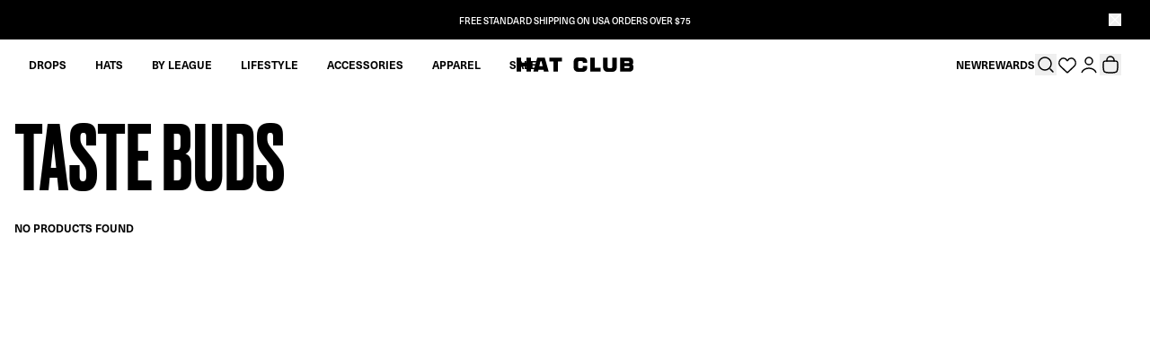

--- FILE ---
content_type: text/javascript; charset=utf-8
request_url: https://www.hatclub.com/cart/update.js
body_size: 1096
content:
{"token":"hWN8KJUNCsOLIAjxCtRFxtdx?key=82a0c87c6d9250de06ee22edd58f8360","note":"","attributes":{"__ld_attr":"[base64]","__fondue_cart_id":"ff1db9fd-22e2-43be-b818-3e7e65bca719-1770052761983","__fondue_session":"ebc1dd59-b056-449b-a9a0-697e043d9f9c"},"original_total_price":0,"total_price":0,"total_discount":0,"total_weight":0.0,"item_count":0,"items":[],"requires_shipping":false,"currency":"USD","items_subtotal_price":0,"cart_level_discount_applications":[],"discount_codes":[],"items_changelog":{"added":[]}}

--- FILE ---
content_type: text/javascript; charset=utf-8
request_url: https://www.hatclub.com/cart/update.js
body_size: 536
content:
{"token":"hWN8KJUNCsOLIAjxCtRFxtdx?key=82a0c87c6d9250de06ee22edd58f8360","note":"","attributes":{"__ld_attr":"[base64]"},"original_total_price":0,"total_price":0,"total_discount":0,"total_weight":0.0,"item_count":0,"items":[],"requires_shipping":false,"currency":"USD","items_subtotal_price":0,"cart_level_discount_applications":[],"discount_codes":[],"items_changelog":{"added":[]}}

--- FILE ---
content_type: text/javascript; charset=utf-8
request_url: https://www.hatclub.com/cart.js?app=avada-change-cart
body_size: -276
content:
{"token":"hWN8KJUNCsOLIAjxCtRFxtdx?key=82a0c87c6d9250de06ee22edd58f8360","note":"","attributes":{},"original_total_price":0,"total_price":0,"total_discount":0,"total_weight":0.0,"item_count":0,"items":[],"requires_shipping":false,"currency":"USD","items_subtotal_price":0,"cart_level_discount_applications":[],"discount_codes":[]}

--- FILE ---
content_type: text/javascript; charset=utf-8
request_url: https://shopify-duty-tax.prod.zdops.net/hello?1734126638817&shop=hat-club.myshopify.com
body_size: 296
content:

              const helloWidget = document.createElement('div');
              helloWidget.id = 'zonos-hello-widget';
              helloWidget.style.position = 'fixed';
              null
              helloWidget.style.zIndex = '99999';
              document.body.appendChild(helloWidget);
              const helloScript = document.createElement('script');
              helloScript.src = 'https://cdn.jsdelivr.net/npm/@zonos/elements/dist/scripts/loadZonos.js?timestamp=1770052767926';
              helloScript.type = 'text/javascript';
              
              helloScript.addEventListener('load', () => {
                window.Zonos.init({
                    zonosApiKey: "credential_live_563dd0d2-f3a7-49af-bf95-a148f053e34a",
                    storeId: 8162,
                    helloSettings: {
                        
                        priceSelectors: '.price'
                    }
                });
              }, false);
              
              document.querySelector('head').appendChild(helloScript);
          

--- FILE ---
content_type: application/javascript; charset=utf-8
request_url: https://cdn.jsdelivr.net/npm/@zonos/elements@1.3.247/dist/scripts/zonos.js?timestamp=1770052773844
body_size: 7830
content:
(function(){"use strict";const e=({id:e,payload:o,target:t,type:n})=>{var r;t instanceof HTMLIFrameElement?null===(r=t.contentWindow)||void 0===r||r.postMessage({id:e,payload:o,type:n},"*"):t.postMessage({id:e,payload:o,type:n},"*")};class o{constructor(o,t){this.targetElement=o,this.targetId=t,this.sendMessage=(o,t)=>{e({id:this.targetId,payload:t,target:this.targetElement,type:o})}}}o.iframeServices={GOOGLE_PLACES:"zonos--private-iframe-google-places-service-m9bmuh7g"},o.sendMessage=e,o.injectPrivateIframe=({id:e,onload:o,src:t})=>{const n=document.createElement("iframe");return n.src=t,n.id=e,n.style.display="none",n.role="presentation",n.ariaHidden="true",n.tabIndex=-1,n.style.border="none !important",n.style.margin="0px !important",n.style.padding="0px !important",n.style.width="1px !important",n.style.minWidth="100% !important",n.style.overflow="hidden !important",n.style.display="block !important",n.style.visibility="hidden !important",n.style.position="fixed !important",n.style.pointerEvents="none !important",n.style.userSelect="none !important",n.style.height="1px !important",n.onload=()=>o(n),document.body.appendChild(n),n};const t=performance.now(),n=e=>{if("string"==typeof e)return e;try{return JSON.stringify(e)}catch(o){if(e&&"function"==typeof e.toString){return e.toString()}return"Unable to stringify info"}},r=(e,o,...r)=>{var s,i;const{elapsedTimePretty:a}=(()=>{const e=performance.now()-t,o=e>1e3?`${(e/1e3).toFixed(2)}s`:`${e.toFixed(2)}ms`;return{elapsedTime:e,elapsedTimePretty:o}})(),l=[`(${a})`,...r];l.map(n).join(" ");if(!(!!(null===(s=window.Zonos)||void 0===s?void 0:s.debug)||!!window.location.search.match(/\?.*(&*)zonosDebug=1/)))return;let d=document.querySelector("iframe#zonos---debug-logging-iframe");d||(d=document.createElement("iframe"),d.id="zonos---debug-logging-iframe",d.style.display="none",d.style.opacity="0",d.style.position="absolute",d.style.top="-9999px",d.style.left="-9999px",d.style.width="1px",d.style.height="1px",d.style.border="none",d.style.overflow="hidden",d.style.visibility="hidden",document.body.appendChild(d));const c=(null===(i=d.contentWindow)||void 0===i?void 0:i.window.console)||window.console;switch(o){case"warn":c.warn(e,...l);break;case"info":c.info(e,...l);break;case"error":c.error(e,...l);break;default:c.groupCollapsed(e,...l),c.trace(),c.groupEnd()}},s=(e,...o)=>{r(e,"error",...o)},i=["jsdelivr","cdnjs","unpkg","vercel"],a="jsdelivr",l=e=>{const o=i.indexOf(e);return i[o+1]||null},d=()=>window.location.search.includes("zonosStagingMode=1"),c=()=>{var e;return(null===(e=window.Zonos.zonosApiKey)||void 0===e?void 0:e.includes("test"))||window.location.search.includes("zonosTestMode=1")};function u(e,o){var t={};for(var n in e)Object.prototype.hasOwnProperty.call(e,n)&&o.indexOf(n)<0&&(t[n]=e[n]);if(null!=e&&"function"==typeof Object.getOwnPropertySymbols){var r=0;for(n=Object.getOwnPropertySymbols(e);r<n.length;r++)o.indexOf(n[r])<0&&Object.prototype.propertyIsEnumerable.call(e,n[r])&&(t[n[r]]=e[n[r]])}return t}"function"==typeof SuppressedError&&SuppressedError;const p=["cloudflare","vercel"],m=p[0],w={cloudflare:"https://route.elements.zonos.com",vercel:"https://route.js.zonos.com"},h=w[m],y=(e=m)=>{const o=p.indexOf(e),t=p[o+1];return t||null},g=e=>{if("string"==typeof e)try{return JSON.parse(e)}catch(e){return null}return null},f=()=>{const e="userAgentData"in window.navigator?window.navigator.userAgentData:null,o=(()=>{const e="connection"in window.navigator?window.navigator.connection:null,o="mozConnection"in window.navigator?window.navigator.mozConnection:null,t="webkitConnection"in window.navigator?window.navigator.webkitConnection:null;return e||o||t})();return{connectionDownlink:null==o?void 0:o.downlink,connectionEffectiveType:null==o?void 0:o.effectiveType,connectionRtt:null==o?void 0:o.rtt,connectionSaveData:null==o?void 0:o.saveData,isHostedCheckout:window.Zonos.isLegacyCheckout,screenHeight:window.screen.height,screenWidth:window.innerWidth,userAgent:e&&e.brands.length>0?e:window.navigator.userAgent}},v=["/api/zonos-elements/log-script-load","/api/zonos-elements/log-bulk-load-data"],b=async({response:e,shouldLog:o=!0,shouldThrow:t=!1})=>{try{const o=await e.text(),t=g(o);if(!t)throw new Error(`Failed to parse content: ${o}`);return t}catch(e){if(t)throw e;return o&&console.error(e),null}},S=async({basePathType:e,options:o,path:t})=>{let n;const r=window.Zonos.zonosQaUrlApi||w[e]||m,s=new URL(r+t),i=window.Zonos.cartId?`${window.location.hostname}-${window.Zonos.cartId}`:window.location.hostname;s.searchParams.set("zToken",(e=>{try{return btoa(e).replace(/=/g,"")}catch(o){return e.replace(/[^A-Za-z0-9]/g,"").split("").reverse().join("")}})(i));try{n=await fetch(s.toString(),o)}catch(e){if(e instanceof Error)return{baseUrl:r,errors:[{message:e.message,type:"unknown"}],json:null,response:null,zonosMode:null};return{baseUrl:r,errors:[{message:"Failed to fetch",type:"unknown"}],json:null,response:null,zonosMode:null}}const a=n.headers.get("Zonos-Mode"),l=window.Zonos.zonosQaUrl;if(!window.Zonos.modeAlerted&&a&&l&&(window.Zonos.modeAlerted=!0),n.ok){return{baseUrl:r,errors:[],json:await b({response:n}),response:n,zonosMode:a}}const d=n.status.toString();try{const e=await b({response:n,shouldThrow:!0});if(e&&"errors"in e&&Array.isArray(e.errors)){const o=e.errors;return{baseUrl:r,errors:o.map((e=>"string"==typeof e?{message:e,type:d}:e)),json:null,response:n,zonosMode:a}}return{baseUrl:r,errors:[{message:JSON.stringify(e),type:d}],json:null,response:n,zonosMode:a}}catch(e){return{baseUrl:r,errors:[{message:`${d}: ${"Unknown error"}`,type:d}],json:null,response:null,zonosMode:a}}},C=async({basePathType:e,options:o,path:t})=>{var n,s;const i=t.startsWith("/api/bigcommerce")?"vercel":e,a=performance.now(),l=await S({basePathType:i,options:o,path:t}),{errors:d,response:c}=l,p=u(l,["errors","response"]),m=performance.now()-a;r(`${t} (${m.toFixed(2)}ms)`,"info");const b=null==c?void 0:c.headers.get("Zonos-Duration");200===(null==c?void 0:c.status)&&(({apiPath:e,apiType:o,loadTimeInternal:t,loadTimeTotal:n})=>{if(v.includes(e))return;const r=n-t;if(r<0)return;const s=e.split("?")[0]||e,i=f(),a="object"==typeof i.userAgent&&i.userAgent.mobile,l={apiType:o,connectionType:i.connectionEffectiveType,href:s,isHostedCheckout:window.Zonos.isLegacyCheckout,isMobile:(d=a,d||window.innerWidth<890),loadTimeBrowserApi:r,loadTimeInternal:t,loadTimeTotal:n,metadata:Object.assign({},i),screenHeight:i.screenHeight,screenWidth:i.screenWidth,userAgent:"string"==typeof i.userAgent?i.userAgent:i.userAgent.brands.map((e=>e.brand)).filter((e=>!/Not.*A.*Brand.*/.test(e))).join(",")};var d;window.Zonos.loadTimeApiInfoList.push(l)})({apiPath:t,apiType:i,loadTimeInternal:b?Number(b):0,loadTimeTotal:m});const z=y(i),k=d.find((({type:e})=>"unknown"===e)),Z=d.find((({message:e})=>"string"==typeof e&&(e.includes("signal is aborted")||e.includes("The operation was aborted")||e.includes("Fetch is aborted")))),j=!!k||404===(null==c?void 0:c.status)||500===(null==c?void 0:c.status),O=z&&j;return j&&!Z&&(async({endpoint:e,errors:o,metadata:t,shouldPostReleaseErrorReporting:n})=>{r("sendErrorLog","warn",e,t,o);{const e=Number(window.Zonos.releaseDate);if((new Date).getTime()-e>36e5)return}const s="userAgentData"in window.navigator?window.navigator.userAgentData:null,i={endpoint:e,errors:o,href:window.location.href,metadata:Object.assign({appVersion:window.Zonos.version,domain:window.Zonos.domain,publicCredential:window.Zonos.zonosApiKey,userAgent:s&&s.brands.length>0?s:window.navigator.userAgent},t)};try{fetch(`${h}/api/zonos-elements/log-error`,{body:JSON.stringify(i),headers:{"Zonos-Referer":window.location.hostname},method:"POST"})}catch(e){const o=y();if(!o)return;fetch(`${w[o]}/api/zonos-elements/log-error`,{body:JSON.stringify(i),method:"POST"})}})({endpoint:w[i]+t,errors:d.map((({message:e})=>`API: ${e}`)),metadata:{currentBasePath:i,nextFallbackApiType:z,requestHeaders:null==o?void 0:o.headers,requestPayload:g(null===(n=null==o?void 0:o.body)||void 0===n?void 0:n.toString())||(null===(s=null==o?void 0:o.body)||void 0===s?void 0:s.toString()),shouldCallFallback:O,status:null==c?void 0:c.status,statusText:null==c?void 0:c.statusText},shouldPostReleaseErrorReporting:!0}),O?(r(`=== "${t}" failed to fetch, trying next fallback ${z}`),C({basePathType:z,options:o,path:t})):Object.assign({errors:d,response:c},p)},z=async(e,o)=>{const t=u(o||{},[]),n=t.body?JSON.stringify(t.body):void 0,r=t.method||"GET",s=Object.assign({"Content-Type":"application/json","Zonos-Is-BigCommerce":window.Zonos.isBigCommerce.toString(),"Zonos-Referer":window.location.hostname,"Zonos-Staging-Mode":d()?"1":void 0,"Zonos-Test-Mode":c()?"1":void 0,"Zonos-Version":window.Zonos.version,credentialtoken:window.Zonos.zonosApiKey||"Empty credential token from zonos-elements"},t.headers);Object.keys(s).forEach((e=>void 0===s[e]&&delete s[e]));const i=Object.assign(Object.assign({},t),{body:"GET"===r?void 0:n,headers:s,method:r}),a=new URLSearchParams(window.location.search).get("useFallbackApi");return C({basePathType:a||m,options:i,path:e})},k=()=>{const e=window&&window.location.href.includes("forceLoadCdn");if("undefined"==typeof window||e)return null;const o=(e=>{if(!e)return null;const o=new URL(e).searchParams.get("zonosQaUrl");return o?/[^a-zA-Z0-9-_]+/.test(o)?null:o:null})(window.location.href),t="https://v1.3.247.js.zonos.com";if(!o&&(t.includes("test.")||t.includes("test-")))return t;if(!o&&["dev.demo.elements.zonos.com","dev.checkout.elements.zonos.com","dev.storybook.elements.zonos.com"].includes(window.location.hostname))return"https://dev.elements.zonos.com";if(!o)return null;if("dev-elements"===o)return"https://dev.elements.zonos.com";const n=`https://${o}.preview.js.zonos.com`;return r(`[ZONOS-WARNING] using '${n}' for loading elements script`,"warn"),fetch(n).then((()=>{window.sessionStorage.removeItem("zonos--checkout-session-id"),window.sessionStorage.removeItem("zonos--client-secret")})).catch((()=>{alert(`[ZONOS-WARNING] '${n}' IS NO LONGER AVAILABLE. REMOVING zonosQaUrl PARAM AND RELOADING THE PAGE`);const e=new URLSearchParams(window.location.search);e.delete("zonosQaUrl");const{pathname:o}=window.location,t=`${o}?${e.toString()}`;return window.history.replaceState(window.history.state,"",t),window.location.reload(),null})),n},Z="https://js.stripe.com/v3",j=/^https:\/\/js\.stripe\.com\/v3\/?(\?.*)?$/;let O=null;const I=e=>(null!==O||(O=new Promise(((o,t)=>{if("undefined"!=typeof window&&"undefined"!=typeof document)if(window.Stripe)o(window.Stripe);else try{let n=(()=>{const e=document.querySelectorAll(`script[src^="${Z}"]`);for(let o=0;o<e.length;o++){const t=e[o];if(t&&j.test(t.src))return t}return null})();n&&e?console.warn("loadStripe.setLoadParameters was called but an existing Stripe.js script already exists in the document; existing script parameters will be used"):n||(n=(e=>{const o=document.createElement("script");o.src=`${Z}`;const t=document.head||document.body;return t?(t.appendChild(o),o):(s("Expected document.body not to be null. Stripe.js requires a <body> element."),null)})()),null==n||n.addEventListener("load",(()=>{window.Stripe?o(window.Stripe):t(new Error("Stripe.js not available"))})),null==n||n.addEventListener("error",(()=>{t(new Error("Failed to load Stripe.js"))}))}catch(e){return void t(e)}else o(null)}))),O),A=Promise.resolve().then((()=>I(null)));let E=!1;A.catch((e=>{E||console.warn(e)}));const T=async({cartId:e,retries:o})=>{const t=c(),n=(()=>{const e=new URLSearchParams(window.location.search);return{overrideShouldEnabledCustomAddress:window.Zonos.overrideUseCustomAddressForm?"1":e.get("overrideShouldEnabledCustomAddress")}})(),s=(()=>{const e=new URLSearchParams(window.location.search).get("validityToken");if(!e||!/^[A-Za-z0-9+/]+={0,2}$/.test(e)||e.length%4!=0)return null;try{return atob(e),e}catch(e){return null}})()||void 0,i=new URLSearchParams;n.overrideShouldEnabledCustomAddress&&i.set("overrideShouldEnabledCustomAddress",n.overrideShouldEnabledCustomAddress);const{errors:a,json:l,zonosMode:d}=await z(`/api/zonos-elements/get-cart?${i.toString()}`,{body:{isTestMode:t,renewCartExpirationToken:s,tempCartUUID:e},headers:{"Content-Type":"application/json"},method:"POST"}),u=!l||a.length;return u&&o?(r("[ZONOS - loadZonos] temp cart not ready, retrying in 1 second","info",{retries:o}),await new Promise((e=>setTimeout(e,500))),T({cartId:e,retries:o-1})):u?null:Object.assign(Object.assign({},l),{zonosMode:d})},L=/[0-9a-f]{8}-[0-9a-f]{4}-[0-9a-f]{4}-[0-9a-f]{4}-[0-9a-f]{12}/,$=new RegExp(`^${L.source}$`),P=new RegExp(`^cart_${L.source}$`),U=/^[a-zA-Z0-9]{2,}$/,N=/^cart_[a-zA-Z0-9]{2,}$/,D=async e=>{const{isDgsCartId:o,isLegacyCartId:t}=(e=>e?e.includes("undefined")?{isDgsCartId:!1,isLegacyCartId:!1}:N.test(e)?{isDgsCartId:!0,isLegacyCartId:!1}:U.test(e)?{isDgsCartId:!1,isLegacyCartId:!0}:P.test(e)?{isDgsCartId:!0,isLegacyCartId:!1}:$.test(e)?{isDgsCartId:!1,isLegacyCartId:!0}:{isDgsCartId:!1,isLegacyCartId:!1}:{isDgsCartId:!1,isLegacyCartId:!1})(e);if(!t&&!o)return s("[ZONOS - loadZonos] invalid cart id"),null;const n=await T({cartId:e,retries:5});return r("[ZONOS - loadZonos] getting temp cart data","info",n),n?(window.Zonos.storeId=n.cartData.storeId,window.Zonos.zonosApiKey=n.cartData.credentialToken,window.Zonos.zonosMode=n.zonosMode,{cartData:n.cartData,settings:n.settings,storeFavicon:n.storeFaviconUrl,storeId:n.cartData.storeId,storeLogo:n.storeLogoUrl,zonosApiKey:n.cartData.credentialToken}):(s("[ZONOS - loadZonos] Error getting temp cart data, stop checkout process."),null)},F="zonos--checkout-hidden-international-button";var M;const R=(()=>{if("undefined"==typeof document)return null;const e=document.querySelector('script[src*="/zonos.js"]'),{currentLoadScriptUrl:o,isWhiteListed:t}=(({loadScriptSrc:e})=>{if(!e)return{currentLoadScriptUrl:"",isForceLoadVersionDomain:!1,isWhiteListed:!1};const o=new URL(e).origin,t=["dev.elements.zonos.com","dev.assets-checkout.zonos.com",".js.zonos.com","zonos-elements-test-git","zonos-elements-git"].some((e=>o.includes(e))),n=["qa.js.zonos.com"].some((e=>o.includes(e)));return{currentLoadScriptUrl:o,isForceLoadVersionDomain:n,isWhiteListed:t}})({loadScriptSrc:null==e?void 0:e.src});return t?o:null})(),x=Date.now(),B="https://v1.3.247.js.zonos.com",q=R||"https://cdn.jsdelivr.net/npm/@zonos/elements@1.3.247",W="https://fonts.googleapis.com",K=/^https:\/\/fonts\.googleapis\.com/;class G{}M=G,G.doneInit=!1,G.cartSettings=null,G.debug="undefined"!=typeof window&&!!window.location.search.match(/\?.*(&*)zonosDebug=1/),G.zonosConversionTest="undefined"!=typeof window&&!!window.location.search.match(/\?.*(&*)zonosConversionTest/),G._paypalMockResponse=null,G.iframeLogType="undefined"!=typeof window?new URLSearchParams(window.location.search).get("iframeLogType"):null,G.isBigCommerce=!1,G.releaseDate="1769706884126",G.isLegacyCheckout=!1,G.startLoadTime=x,G.domain="undefined"!=typeof window?window.location!=window.parent.location&&document.referrer||document.location.hostname:"",G.showBaseForeign="undefined"!=typeof window&&window.location.search.includes("zonosShowBaseForeign"),G.overrideUseCustomAddressForm=!1,G.isCollect=!1,G.isInvoice=!1,G.isNpm=!0,G.zonosQaUrl=null,G.zonosQaUrlApi=null,G.trackEventLogs=[],G.version="v1.3.247",G.modeAlerted=!1,G.cartData=null,G.paypal=null,G.zonosMode=null,G.IframeService=o,G.getCurrentTimestamp=()=>(new Date).getTime(),G.zonosController=null,G.loadTimeApiInfoList=[],G.logIntervalId=null,G.init=async e=>{const{appearance:o,checkoutSettings:t,currencyConverter:n,helloSettings:i,onCountryChange:a,overrideCurrencyFormat:l,storeId:u,zonosApiKey:p}=e;if(M.cartId=new URLSearchParams(window.location.search).get("tempCartUUID"),M.doneInit)return;if(r(`====== ZONOS DEBUG MODE: on (${M.version}) ======`),M.zonosApiKey=p,M.storeId=u,M.isNpm){r("====== ZONOS LOADING FROM NPM ======");const o=k();if(o&&!window.isZonosPreview){r(`====== RE-INJECT "zonos.js" FROM PRVIEW: ${o} ======`,"info");const t=document.createElement("script");return t.src=`${o}/dist/scripts/zonos.js`,document.head.appendChild(t),t.addEventListener("load",(()=>{window.Zonos.isNpm=M.isNpm,window.Zonos.isBigCommerce=M.isBigCommerce,window.Zonos.isLegacyCheckout=M.isLegacyCheckout,window.Zonos.zonosMode=M.zonosMode,window.Zonos.init(e)})),t.addEventListener("error",(()=>{alert(`[ZONOS - loadZonos] Failed to load "loadZonos.js" from zonosQaUrl: ${o}`)})),void(window.isZonosPreview=!0)}if(!p&&!M.cartId)return void s("Zonos API key is required unless `tempCartUUID` is provided in url query params.");if(!M.cartData&&M.cartId){r("Initialize cart data");const e=await D(M.cartId);if(!e)return void s("Failed to get cart data");M.cartData=e.cartData,M.zonosApiKey=e.zonosApiKey,M.cartSettings=e.settings}const t=await(async()=>{const e=c(),o=d();if(!e&&!o||!window.Zonos.zonosApiKey)return null;if(r("[ZONOS - loadZonos] Attempt test public credential","info"),window.Zonos.zonosApiKey.includes("credential_test"))return r("[ZONOS - loadZonos] Test mode is enabled but the API key is already a test key","info"),null;const{errors:t,json:n}=await z("/api/get-test-public-credential");if(t.length||!n)return s("[ZONOS - loadZonos] Failed to get test public credential. Keep using production key",t),null;const i=n.publicCredential;return i?(r(`[ZONOS - loadZonos] Retrieve new test public token ${i}`,"info"),i):(s("[ZONOS - loadZonos] No test public key credential. Keep using production key"),null)})();t&&(M.zonosApiKey=t)}const m=new URL(window.location.href).searchParams.get("payment_intent_client_secret")||sessionStorage.getItem("zonos--client-secret");if(M.cartId&&M.cartData||!!m){r("Cart data or stripe client secret is available, inject hidden button and trigger checkout");const e=document.createElement("button");e.style.display="none",e.id="zonos--checkout-hidden-button",document.body.appendChild(e)}r("init zonos"),M.restoreNativeBrowserFunctions(),M.injectCustomScriptForHostedCheckout(),M.injectZonosCdn(),M.injectZonosCss(),M.injectFonts(),M.injectCheckoutInternationalButton(),M.injectController({config:{appearance:o,checkoutSettings:t,currencyConverter:n,helloSettings:i,onCountryChange:a,overrideCurrencyFormat:l}}),M.doneInit=!0},G.injectCheckoutInternationalButton=()=>{if(!document.querySelector(`#${F}`)){const e=document.createElement("button");e.id=F,e.style.display="none",document.body.appendChild(e)}},G.injectCustomScriptForHostedCheckout=()=>{const e=M.cartData,o=(null==e?void 0:e.metadata)||[],t=o.find((e=>"customHeaderScript"===e.key)),n=o.find((e=>"customFooterScript"===e.key));if(window.Zonos.isLegacyCheckout&&(t||n)){if(t){r("Injecting custom header script");const e=document.createElement("script");e.textContent=t.value,document.head.appendChild(e)}if(n){r("Injecting custom footer script");const e=document.createElement("script");e.textContent=n.value,document.body.appendChild(e)}}else r("Skip injecting custom script for hosted checkout","info",{footerScript:n,headerScript:t,isLegacyCheckout:window.Zonos.isLegacyCheckout})},G.displayCurrency=()=>{const e=document.querySelector("zonos-hello");e&&e.displayCurrency()},G.triggerCheckoutInternational=async()=>{const e=document.querySelector(`#${F}`);setTimeout((()=>{var o;e&&e.dispatchEvent(new CustomEvent("click",{detail:o}))}),10)},G.openHelloDialog=e=>{const o=document.querySelector("zonos-hello");o&&o.openHelloDialog(null==e||e)},G.showNotification=e=>{var o;null===(o=M.zonosController)||void 0===o||o.showNotification(e)},G.updateOrganizationName=e=>{var o;null===(o=M.zonosController)||void 0===o||o.updateOrganizationName(e)},G.disablePlaceOrderButtons=({autoEnable:e=!0,config:o,disable:t,placeOrderButtonSelector:n})=>{var r;if(!(null===(r=o.checkoutSettings)||void 0===r?void 0:r.disablePlaceOrderButtonActivation)&&n){const o=document.querySelectorAll(n),r=e=>{e.target.getAttribute("disabled")&&(e.preventDefault(),e.stopPropagation())};o.forEach((e=>{e.getAttribute("data-zonos-checkout-attached")||(t?(e.setAttribute("disabled","true"),e.addEventListener("click",r)):(e.removeAttribute("disabled"),e.removeEventListener("click",r)))})),e&&t&&setTimeout((()=>{o.forEach((e=>{e.removeAttribute("disabled"),e.removeEventListener("click",r)}))}),5e3)}},G.restoreNativeBrowserFunctions=()=>{var e;if("1"===new URL(window.location.href).searchParams.get("useMerchantPolyfill"))return;const o="zonos---native-browser";let t=document.querySelector(`iframe#${o}`);t||(t=document.createElement("iframe"),t.id=o,t.style.display="none",t.style.opacity="0",t.style.position="absolute",t.style.top="-9999px",t.style.left="-9999px",t.style.width="1px",t.style.height="1px",t.style.border="none",t.style.overflow="hidden",t.style.visibility="hidden",document.body.appendChild(t));const n=(null===(e=t.contentWindow)||void 0===e?void 0:e.window.Array.from)||Array.from;Array.from=n,document.body.removeChild(t)},G.injectController=({config:e})=>{var o,t;if(document.querySelector("zonos-controller"))return;if(null===(o=e.checkoutSettings)||void 0===o?void 0:o.placeOrderButtonSelector){const o=e.checkoutSettings.placeOrderButtonSelector;M.disablePlaceOrderButtons({config:e,disable:!0,placeOrderButtonSelector:o});new MutationObserver((()=>{M.disablePlaceOrderButtons({config:e,disable:!0,placeOrderButtonSelector:o})})).observe(document.body,{childList:!0,subtree:!0})}if(null===(t=e.checkoutSettings)||void 0===t?void 0:t.alwaysTriggerInternationalCheckoutSelector){const o=e.checkoutSettings.alwaysTriggerInternationalCheckoutSelector;M.disablePlaceOrderButtons({config:e,disable:!0,placeOrderButtonSelector:o});new MutationObserver((()=>{M.disablePlaceOrderButtons({config:e,disable:!0,placeOrderButtonSelector:o})})).observe(document.body,{childList:!0,subtree:!0})}const n=document.createElement("zonos-controller");n.config=e,n.zonosApiKey=M.zonosApiKey||"",n.addEventListener("stripeInitEvent",(async e=>{const{detail:o}=e;r("loading Stripe");const t=await(async(...e)=>{E=!0;const o=Date.now();return A.then((t=>((e,o,t)=>{if(null===e)return null;const n=e.apply(void 0,o);return((e,o)=>{e&&e._registerWrapper&&e._registerWrapper({name:"stripe-js",startTime:o})})(n,t),n})(t,e,o)))})(o.publishableKey);t?(window.Zonos.stripe=t,window.Zonos.isCollect?n.initCollectElement(t):window.Zonos.isInvoice?n.initInvoiceElement(t):n.initCheckoutElement(t)):s("API seems to be invalid or missing. Failed to load Stripe")})),document.body.appendChild(n),M.zonosController=n,r("Zonos controller injected!")},G.injectScript=({cdnType:e,isModule:o,theRestUrl:t})=>{const n=`${M.getZonosUrl(e)}/${t}`;if(document.querySelector(`script[src="${n}"]`))return void r(`Zonos script "${n}" already exists in the document`,"warn");const i=document.head||document.body,a=document.createElement("script");o?a.type="module":a.noModule=!0,a.src=n,a.crossOrigin="anonymous",a.onerror=()=>{s(`Failed to load ${a.src}`);const n=l(e);n&&M.injectScript({cdnType:n,isModule:o,theRestUrl:t})},i.appendChild(a)},G.getZonosUrl=e=>{const o=()=>{switch(e){case"jsdelivr":return q;case"unpkg":return"https://unpkg.com/@zonos/elements@1.3.247";case"cdnjs":return"https://cdnjs.cloudflare.com/ajax/libs/zonos-elements/1.3.247";case"vercel":return B}};if(M.isNpm){return k()||o()}return o()},G.injectZonosCdn=()=>{M.injectScript({cdnType:a,isModule:!0,theRestUrl:"dist/zonos-elements/zonos-elements.esm.js"}),M.injectScript({cdnType:a,isModule:!1,theRestUrl:"dist/zonos-elements/zonos-elements.js"}),r("Zonos cdn script injected!")},G.injectStylesheet=({cdnType:e,theRestUrl:o})=>{const t=M.getZonosUrl(e),n=document.head||document.body,r=document.createElement("link");r.rel="preconnect",r.href=`${B}/`,n.appendChild(r);const i=document.createElement("link");i.rel="stylesheet",i.href=`${t}/${o}`,i.onerror=()=>{s(`Failed to load ${i.href}`);const t=l(e);t&&M.injectStylesheet({cdnType:t,theRestUrl:o})},n.appendChild(i)},G.injectZonosCss=()=>{document.querySelector('link[rel="stylesheet"][href*="/dist/zonos-elements/zonos-elements.css"]')?r("Zonos style links already injected","warn"):(M.injectStylesheet({cdnType:a,theRestUrl:"dist/zonos-elements/zonos-elements.css"}),r("Zonos style css injected!"))},G.injectFonts=()=>{if((()=>{if(document.fonts.check("1em Inter"))return void r("Inter font already loaded","warn");const e=document.querySelectorAll(`link[rel="stylesheet"][href^="${W}"]`);for(let o=0;o<e.length;o++){const t=e[o];if(t&&!K.test(t.href))return t}return null})())return void r("Inter font already injected","warn");const e=document.head||document.body,o=document.createElement("link");o.rel="preconnect",o.href=W,e.appendChild(o);const t=document.createElement("link");t.rel="stylesheet",t.href=`${W}/css2?family=Inter:ital,opsz,wght@0,14..32,100..900;1,14..32,100..900&display=swap`,e.appendChild(t),r("Zonos font injected!")},G.setupGoogleFont=e=>{var o;null===(o=M.zonosController)||void 0===o||o.setupGoogleFont(e)},G.injectSupportGoogleFont=e=>{var o;r(`[FONT] injecting ${e}`);const t=null===(o=e.match(/family=(.*?):/))||void 0===o?void 0:o[1],n=document.head||document.body;if(!document.querySelector(`link[rel="preconnect"][href^="${W}"]`)){const e=document.createElement("link");e.rel="preconnect",e.href=W,n.appendChild(e)}if(document.querySelector(`link[rel="stylesheet"][href="${e}"]`))return void r(`[FONT] ${t} font already injected`,"warn");const s=document.createElement("link");s.rel="stylesheet",s.href=e,n.appendChild(s),r(`[FONT] ${t} font injected!`)},window.Zonos&&window.Zonos.doneInit||(window.Zonos=G)})();


--- FILE ---
content_type: text/javascript; charset=utf-8
request_url: https://www.hatclub.com/cart/update.js?_fondue_internal=true
body_size: 226
content:
{"token":"hWN8KJUNCsOLIAjxCtRFxtdx?key=82a0c87c6d9250de06ee22edd58f8360","note":"","attributes":{"__ld_attr":"[base64]","__fondue_cart_id":"ff1db9fd-22e2-43be-b818-3e7e65bca719-1770052761983","__fondue_session":"ebc1dd59-b056-449b-a9a0-697e043d9f9c"},"original_total_price":0,"total_price":0,"total_discount":0,"total_weight":0.0,"item_count":0,"items":[],"requires_shipping":false,"currency":"USD","items_subtotal_price":0,"cart_level_discount_applications":[],"discount_codes":[],"items_changelog":{"added":[]}}

--- FILE ---
content_type: text/javascript;charset=UTF-8
request_url: https://imgs.signifyd.com/3JbCozo84-uFQFEq?be177f48a20c4663=9v4WQ8kn_80hn62E41GJXVPrkUy5Ev4JCU-_hydLI5NIKqhlfquHS8ToJKhjnK0c4c8rYMRML_jZYUvP2IYnPqCKXFweTdaLA65V3_v2UxF6bxGRdYaQC_7wR8xy_UWjtGn-ffCDC7rqfYPyRDdDP5lU8eulLGWOS3lDNhZVnI8vYA_V7iY4e9HlhzO1xkIx&jb=3b3a2c2e60796f7f3f4e63667d782c62716f3f4e616e75702e68796a374968786d6f6f2d3a303b3b33
body_size: 57766
content:
var td_3L=td_3L||{};td_3L.td_3E=function(td_C,td_H){try{var td_l=[""];var td_z=0;for(var td_T=0;td_T<td_H.length;++td_T){td_l.push(String.fromCharCode(td_C.charCodeAt(td_z)^td_H.charCodeAt(td_T)));td_z++;
if(td_z>=td_C.length){td_z=0;}}return td_l.join("");}catch(td_K){return null;}};td_3L.td_5B=function(td_B){if(!String||!String.fromCharCode||!parseInt){return null;}try{this.td_c=td_B;this.td_d="";this.td_f=function(td_d,td_E){if(0===this.td_d.length){var td_u=this.td_c.substr(0,32);
var td_A="";for(var td_J=32;td_J<td_B.length;td_J+=2){td_A+=String.fromCharCode(parseInt(td_B.substr(td_J,2),16));}this.td_d=td_3L.td_3E(td_u,td_A);}if(this.td_d.substr){return this.td_d.substr(td_d,td_E);
}};}catch(td_z){}return null;};td_3L.td_5y=function(td_Z){if(td_Z===null||td_Z.length===null||!String||!String.fromCharCode){return null;}var td_h=null;try{var td_x="";var td_U=[];var td_H=String.fromCharCode(48)+String.fromCharCode(48)+String.fromCharCode(48);
var td_p=0;for(var td_k=0;td_k<td_Z.length;++td_k){if(65+td_p>=126){td_p=0;}var td_M=(td_H+td_Z.charCodeAt(td_p++)).slice(-3);td_U.push(td_M);}var td_O=td_U.join("");td_p=0;for(var td_k=0;td_k<td_O.length;
++td_k){if(65+td_p>=126){td_p=0;}var td_u=String.fromCharCode(65+td_p++);if(td_u!==[][[]]+""){td_x+=td_u;}}td_h=td_3L.td_3E(td_x,td_O);}catch(td_G){return null;}return td_h;};td_3L.td_1J=function(td_b){if(td_b===null||td_b.length===null){return null;
}var td_g="";try{var td_y="";var td_j=0;for(var td_X=0;td_X<td_b.length;++td_X){if(65+td_j>=126){td_j=0;}var td_Y=String.fromCharCode(65+td_j++);if(td_Y!==[][[]]+""){td_y+=td_Y;}}var td_z=td_3L.td_3E(td_y,td_b);
var td_D=td_z.match(/.{1,3}/g);for(var td_X=0;td_X<td_D.length;++td_X){td_g+=String.fromCharCode(parseInt(td_D[td_X],10));}}catch(td_q){return null;}return td_g;};function td_3i(){td_2L(td_2X,document);}td_3L.tdz_a081cfbbbbe847c980e6e40cba0b2749=new td_3L.td_5B("\x61\x30\x38\x31\x63\x66\x62\x62\x62\x62\x65\x38\x34\x37\x63\x39\x38\x30\x65\x36\x65\x34\x30\x63\x62\x61\x30\x62\x32\x37\x34\x39\x31\x34\x34\x33\x35\x64\x31\x31\x31\x30\x31\x32\x31\x30\x30\x62\x30\x31\x31\x36\x32\x30\x34\x30\x34\x34\x35\x62\x30\x63\x34\x62\x35\x64\x34\x32\x32\x63\x37\x33\x34\x35\x35\x30\x35\x66\x30\x36\x31\x31\x30\x66\x31\x37\x31\x36\x31\x32\x34\x30\x35\x62\x34\x62\x30\x61\x36\x35\x37\x62\x37\x33\x31\x31\x30\x39\x31\x35\x31\x31\x30\x37\x31\x30\x33\x30\x37\x62\x37\x36\x34\x35\x30\x63\x34\x65\x34\x62\x35\x35\x31\x37\x31\x36\x30\x36\x35\x35\x35\x33\x30\x62\x30\x37\x34\x31\x35\x31\x30\x31\x35\x31\x35\x32\x34\x34\x34\x64\x34\x31\x35\x38\x35\x64\x35\x30\x30\x37\x30\x33\x31\x30\x31\x31\x33\x31\x30\x33\x30\x33\x35\x39\x34\x36\x35\x65\x33\x30\x35\x38\x35\x65\x35\x31\x31\x37\x35\x66\x34\x35\x30\x64\x31\x64\x34\x33\x30\x31\x30\x30\x35\x33\x30\x61\x35\x37\x31\x37\x35\x35\x35\x61\x30\x32\x35\x35\x34\x38\x34\x35\x34\x33\x30\x65\x30\x37\x30\x33\x30\x36\x30\x37\x31\x37\x34\x62\x37\x33\x37\x32\x33\x37\x37\x38\x35\x62\x35\x33\x30\x30\x34\x36\x31\x31\x31\x65\x31\x66\x34\x39\x34\x65\x34\x31");
var td_3L=td_3L||{};function td_fO(){((typeof(td_3L.tdz_a081cfbbbbe847c980e6e40cba0b2749)!=="undefined"&&typeof(td_3L.tdz_a081cfbbbbe847c980e6e40cba0b2749.td_f)!=="undefined")?(td_3L.tdz_a081cfbbbbe847c980e6e40cba0b2749.td_f(0,10)):null);
var td_Vm=[[((typeof(td_3L.tdz_a081cfbbbbe847c980e6e40cba0b2749)!=="undefined"&&typeof(td_3L.tdz_a081cfbbbbe847c980e6e40cba0b2749.td_f)!=="undefined")?(td_3L.tdz_a081cfbbbbe847c980e6e40cba0b2749.td_f(10,8)):null),0,((typeof(td_3L.tdz_a081cfbbbbe847c980e6e40cba0b2749)!=="undefined"&&typeof(td_3L.tdz_a081cfbbbbe847c980e6e40cba0b2749.td_f)!=="undefined")?(td_3L.tdz_a081cfbbbbe847c980e6e40cba0b2749.td_f(18,15)):null)],[((typeof(td_3L.tdz_a081cfbbbbe847c980e6e40cba0b2749)!=="undefined"&&typeof(td_3L.tdz_a081cfbbbbe847c980e6e40cba0b2749.td_f)!=="undefined")?(td_3L.tdz_a081cfbbbbe847c980e6e40cba0b2749.td_f(33,9)):null),0,((typeof(td_3L.tdz_a081cfbbbbe847c980e6e40cba0b2749)!=="undefined"&&typeof(td_3L.tdz_a081cfbbbbe847c980e6e40cba0b2749.td_f)!=="undefined")?(td_3L.tdz_a081cfbbbbe847c980e6e40cba0b2749.td_f(42,30)):null)],[((typeof(td_3L.tdz_a081cfbbbbe847c980e6e40cba0b2749)!=="undefined"&&typeof(td_3L.tdz_a081cfbbbbe847c980e6e40cba0b2749.td_f)!=="undefined")?(td_3L.tdz_a081cfbbbbe847c980e6e40cba0b2749.td_f(72,6)):null),9,((typeof(td_3L.tdz_a081cfbbbbe847c980e6e40cba0b2749)!=="undefined"&&typeof(td_3L.tdz_a081cfbbbbe847c980e6e40cba0b2749.td_f)!=="undefined")?(td_3L.tdz_a081cfbbbbe847c980e6e40cba0b2749.td_f(78,30)):null)]];
try{for(var td_O1=0;td_O1<td_Vm.length;td_O1++){var td_Sw=td_Vm[td_O1][0];var td_mz=td_Vm[td_O1][1];if(td_4y.td_5F!==td_Sw){continue;}if(td_mz===0){return false;}var td_Jv=parseInt(td_4y.td_3Z);if(td_Jv&&td_mz<td_Jv){return true;
}return false;}}catch(td_qw){return false;}return true;}function td_6D(){((typeof(td_3L.tdz_a081cfbbbbe847c980e6e40cba0b2749)!=="undefined"&&typeof(td_3L.tdz_a081cfbbbbe847c980e6e40cba0b2749.td_f)!=="undefined")?(td_3L.tdz_a081cfbbbbe847c980e6e40cba0b2749.td_f(0,10)):null);
var td_SE=td_3L.td_1h();if(!td_fO()||!td_SE){return false;}try{var td_aE=td_4a+"/"+td_1T+td_3o;td_aE=td_aE.replace(/[\r\n]/g,"");td_SE.open(((typeof(td_3L.tdz_a081cfbbbbe847c980e6e40cba0b2749)!=="undefined"&&typeof(td_3L.tdz_a081cfbbbbe847c980e6e40cba0b2749.td_f)!=="undefined")?(td_3L.tdz_a081cfbbbbe847c980e6e40cba0b2749.td_f(108,3)):null),td_4O,true);
td_SE.setRequestHeader(((typeof(td_3L.tdz_a081cfbbbbe847c980e6e40cba0b2749)!=="undefined"&&typeof(td_3L.tdz_a081cfbbbbe847c980e6e40cba0b2749.td_f)!=="undefined")?(td_3L.tdz_a081cfbbbbe847c980e6e40cba0b2749.td_f(111,6)):null),((typeof(td_3L.tdz_a081cfbbbbe847c980e6e40cba0b2749)!=="undefined"&&typeof(td_3L.tdz_a081cfbbbbe847c980e6e40cba0b2749.td_f)!=="undefined")?(td_3L.tdz_a081cfbbbbe847c980e6e40cba0b2749.td_f(117,5)):null)+td_aE);
td_SE.send(null);return true;}catch(td_gh){return false;}return false;}td_3L.tdz_01cb336a267445df8b0289266aadcc9b=new td_3L.td_5B("\x30\x31\x63\x62\x33\x33\x36\x61\x32\x36\x37\x34\x34\x35\x64\x66\x38\x62\x30\x32\x38\x39\x32\x36\x36\x61\x61\x64\x63\x63\x39\x62\x34\x33\x34\x35\x31\x31\x30\x62\x35\x64\x35\x34");
var td_3L=td_3L||{};var td_ia=255;function td_3W(){var td_IR="";var td_WL="";if(typeof encodeURIComponent===[][[]]+""){return td_IR;}if(document.referrer!==undefined&&document.referrer!==null&&document.referrer.substring!==undefined&&document.referrer.substring!==null){td_IR=encodeURIComponent(document.referrer.substring(0,td_ia));
}else{}if(location.href!==undefined&&location.href!==null&&location.href.substring!==undefined&&location.href.substring!==null){td_WL=encodeURIComponent(location.href.substring(0,td_ia));}else{}if(typeof td_0e===((typeof(td_3L.tdz_01cb336a267445df8b0289266aadcc9b)!=="undefined"&&typeof(td_3L.tdz_01cb336a267445df8b0289266aadcc9b.td_f)!=="undefined")?(td_3L.tdz_01cb336a267445df8b0289266aadcc9b.td_f(0,6)):null)&&td_0e.length>0&&(window.top!==undefined&&window.top!==null&&window!==window.top)&&(td_IR.length===0||((td_WL.length>0&&td_IR===td_WL)&&(!(window.frameElement===undefined)&&window.frameElement!==null)))){td_IR=td_0e;
}return td_IR;}td_3L.tdz_8b50d9d357c54f23a2216bd2efb1ade1=new td_3L.td_5B("\x38\x62\x35\x30\x64\x39\x64\x33\x35\x37\x63\x35\x34\x66\x32\x33\x61\x32\x32\x31\x36\x62\x64\x32\x65\x66\x62\x31\x61\x64\x65\x31\x31\x38\x32\x64\x36\x35\x36\x32\x34\x62\x31\x39\x32\x62\x36\x33\x36\x37\x37\x38\x31\x33\x35\x30\x34\x36\x30\x37\x31\x32\x37\x63\x33\x31\x36\x36\x31\x64\x31\x31\x37\x39\x33\x32\x33\x30\x37\x64\x31\x35\x30\x33\x31\x30\x35\x30\x34\x31\x33\x30\x30\x61\x34\x34\x35\x62\x30\x61\x37\x61\x34\x30\x30\x31\x34\x62\x30\x35\x31\x33\x37\x38\x35\x65\x30\x64\x35\x63\x37\x31\x30\x32\x35\x35\x35\x36\x34\x65\x37\x37\x35\x36\x35\x36\x35\x33\x32\x37\x30\x30\x35\x35\x34\x61\x32\x33\x30\x36\x35\x36\x32\x34\x30\x30\x30\x32\x37\x30\x31\x37\x32\x37\x35\x31\x35\x37\x32\x35\x37\x63\x30\x30\x35\x34\x35\x63\x37\x38\x33\x30\x31\x61\x37\x31\x30\x32\x35\x35\x35\x61\x32\x65\x36\x31\x36\x62\x35\x30\x37\x34\x31\x30\x30\x62\x34\x35\x31\x36\x30\x33\x31\x30\x36\x38\x30\x30\x30\x61\x30\x31\x35\x34\x34\x30\x33\x31\x35\x34\x35\x64\x31\x37\x34\x63\x30\x61\x35\x34\x37\x37\x34\x35\x30\x63\x34\x32\x34\x37\x30\x33\x34\x30\x36\x36\x32\x32\x37\x30\x34\x30\x35\x65\x34\x31\x31\x31\x30\x31\x34\x30\x33\x30\x32\x35\x32\x66\x35\x65\x30\x33\x30\x64\x30\x39\x35\x34\x36\x38\x31\x37\x35\x33\x35\x36\x30\x64\x35\x37\x32\x37\x35\x62\x34\x37\x35\x38\x30\x65\x35\x30\x37\x62\x30\x62\x35\x63\x35\x61\x33\x36\x35\x37\x35\x30\x37\x65\x35\x62\x30\x63\x30\x64\x36\x35\x30\x30\x30\x34\x34\x64\x37\x37\x31\x39\x30\x64\x32\x61\x36\x32\x37\x65\x30\x62\x34\x37\x35\x35\x30\x32\x35\x36\x31\x63\x37\x30\x34\x37\x35\x65\x32\x63\x36\x36\x36\x63\x30\x66\x35\x33\x35\x63\x32\x63\x35\x62\x31\x64\x37\x63\x35\x66\x31\x37\x30\x64\x37\x30\x31\x37\x30\x39\x31\x35\x34\x32\x30\x34\x31\x36\x32\x34\x34\x31\x34\x38\x30\x65\x35\x30\x36\x33\x30\x35\x35\x66\x30\x35\x34\x31\x35\x63\x36\x31\x30\x36\x34\x37\x34\x37\x30\x66\x35\x64\x35\x64\x30\x38\x37\x31\x35\x33\x35\x33\x37\x64\x32\x36\x32\x31\x37\x39\x30\x61\x30\x38\x31\x33\x34\x34\x30\x34\x31\x36\x30\x61\x34\x33\x37\x62\x30\x33\x35\x38\x35\x39\x30\x61\x35\x36\x32\x61\x35\x36\x34\x31\x34\x34\x30\x30\x35\x34\x34\x34\x30\x33\x37\x66\x36\x30\x32\x38\x37\x37\x37\x37\x34\x39\x34\x36\x30\x65\x30\x62\x34\x30\x30\x30\x31\x34\x32\x62\x37\x34\x32\x63\x30\x62\x30\x37\x35\x38\x35\x34\x30\x37\x36\x31\x34\x32\x30\x64\x35\x64\x30\x31\x35\x64\x34\x31\x34\x35\x31\x35\x37\x32\x35\x31\x30\x35\x35\x39\x35\x63\x32\x63\x35\x64\x34\x38\x35\x38\x35\x61\x30\x65\x30\x35\x36\x35\x30\x63\x30\x38\x33\x35\x35\x38\x30\x66\x30\x30\x30\x61\x34\x36\x34\x62\x32\x66\x35\x34\x35\x33\x33\x33\x35\x30\x30\x61\x35\x37\x35\x61\x34\x30\x31\x30\x31\x35\x36\x34\x30\x65\x35\x64\x35\x64\x30\x34\x37\x33\x35\x63\x35\x35\x34\x34\x30\x64\x30\x64\x35\x36\x32\x61\x31\x36\x30\x37\x35\x66\x32\x33\x33\x37\x32\x31\x36\x32\x34\x64\x30\x63\x37\x61\x36\x33\x32\x38\x35\x30\x30\x61\x34\x36\x34\x64\x31\x37\x30\x32\x34\x37\x35\x39\x32\x61\x35\x62\x35\x64\x31\x34\x34\x61\x37\x30\x35\x64\x35\x37\x30\x31\x30\x66\x37\x30\x30\x30\x31\x34\x31\x30\x34\x38\x30\x38\x33\x34\x30\x64\x35\x65\x35\x36\x30\x37\x35\x63\x36\x30\x30\x63\x35\x36\x30\x61\x35\x36\x31\x61\x35\x65\x33\x33\x35\x61\x35\x30\x30\x66\x36\x32\x35\x32\x30\x35\x37\x65\x35\x62\x35\x66\x34\x33\x31\x61\x34\x34\x35\x33\x30\x34\x31\x34\x30\x31\x35\x39\x33\x36\x30\x64\x30\x62\x35\x35\x35\x37\x31\x35\x34\x36\x31\x30\x35\x35\x30\x39\x33\x33\x35\x61\x35\x62\x35\x33\x30\x63\x34\x32\x34\x37\x34\x36\x30\x61\x31\x64\x35\x30\x36\x35\x35\x62\x35\x66\x35\x32\x30\x64\x31\x33\x34\x31\x34\x35\x35\x65\x33\x35\x35\x38\x30\x66\x30\x30\x30\x61\x34\x36\x34\x62\x34\x32\x30\x32\x36\x37\x30\x64\x35\x37\x30\x30\x35\x63\x34\x32\x34\x34\x34\x33\x36\x33\x35\x64\x31\x35\x34\x36\x35\x32\x33\x36\x35\x62\x35\x63\x35\x35\x35\x39\x31\x35\x31\x37\x31\x32\x33\x36\x30\x33\x31\x30\x34\x37\x30\x34\x31\x36\x34\x35\x30\x33\x30\x38\x35\x32\x30\x36\x36\x37\x30\x64\x35\x37\x30\x30\x35\x63\x34\x32\x34\x34\x34\x33\x36\x64\x36\x34\x33\x31\x35\x62\x35\x64\x30\x35\x35\x64\x34\x35\x34\x32\x31\x36\x35\x30\x35\x34\x30\x32\x35\x35\x33\x31\x30\x62\x35\x66\x30\x35\x30\x62\x31\x32\x34\x32\x31\x38\x32\x66\x37\x30\x36\x37\x30\x64\x35\x37\x30\x30\x35\x63\x34\x32\x34\x34\x34\x33\x30\x63\x30\x63\x33\x31\x35\x62\x35\x64\x30\x35\x35\x64\x34\x35\x34\x32\x31\x36\x35\x62\x35\x31\x36\x35\x30\x63\x30\x38\x30\x36\x35\x65\x31\x36\x31\x37\x34\x35\x37\x66\x36\x63\x34\x32\x30\x31\x31\x65\x35\x34\x36\x65\x30\x64\x35\x64\x35\x31\x35\x38\x31\x34\x34\x36\x31\x34\x32\x35\x37\x37\x36\x34\x30\x38\x35\x63\x35\x36\x35\x65\x34\x31\x31\x31\x34\x34\x30\x31\x34\x62\x35\x37\x35\x33\x37\x63\x30\x30\x30\x37\x34\x35\x37\x65\x36\x62\x34\x32\x36\x64\x37\x64\x30\x35\x35\x61\x34\x34\x37\x63\x36\x36\x36\x30\x30\x61\x35\x62\x35\x30\x30\x39\x34\x35\x34\x30\x34\x31\x36\x32\x35\x61\x35\x65\x35\x38\x30\x37\x34\x34\x30\x34\x34\x62\x35\x36\x33\x35\x35\x38\x30\x66\x30\x30\x30\x61\x34\x36\x34\x62\x34\x32\x36\x35\x35\x38\x30\x62\x35\x37\x30\x31\x31\x33\x30\x32\x31\x39\x35\x33\x36\x32\x35\x64\x30\x38\x35\x36\x35\x63\x31\x36\x34\x31\x31\x32\x36\x31\x35\x65\x30\x64\x30\x61\x35\x37\x34\x35\x35\x65\x34\x63\x30\x31\x33\x36\x30\x64\x30\x62\x35\x35\x35\x37\x31\x35\x34\x36\x31\x30\x33\x34\x35\x31\x30\x62\x35\x64\x35\x30\x31\x37\x35\x62\x31\x62\x30\x35\x33\x31\x35\x62\x35\x64\x30\x35\x35\x64\x34\x35\x34\x32\x31\x36\x33\x32\x30\x63\x35\x64\x30\x62\x30\x33\x34\x32\x30\x30\x35\x31\x34\x61\x35\x35\x34\x34\x35\x36\x30\x39\x35\x62\x35\x66\x31\x33\x35\x37\x33\x33\x35\x61\x35\x62\x35\x33\x30\x63\x34\x32\x34\x37\x34\x36\x30\x33\x30\x32\x32\x63\x35\x33\x35\x31\x37\x38\x35\x38\x31\x36\x30\x31\x35\x65\x33\x33\x30\x66\x31\x31\x35\x38\x30\x65\x30\x61\x32\x61\x36\x32\x35\x31\x33\x32\x35\x34\x35\x34\x34\x34\x36\x31\x34\x34\x35\x61\x37\x61\x36\x34\x34\x33\x37\x61\x36\x34\x33\x34\x35\x62\x34\x30\x34\x31\x35\x63\x35\x64\x34\x35\x31\x36\x30\x33\x34\x34\x34\x34\x30\x34\x30\x61\x30\x62\x35\x35\x34\x31\x33\x31\x33\x37\x37\x64\x35\x37\x30\x30\x35\x66\x35\x35\x30\x37\x34\x64\x33\x66\x35\x63\x35\x37\x35\x64\x30\x36\x35\x36\x34\x30\x34\x36\x36\x31\x35\x32\x30\x37\x35\x33\x34\x30\x35\x38\x36\x34\x30\x37\x30\x39\x35\x64\x31\x31\x30\x33\x32\x63\x35\x65\x31\x35\x30\x64\x30\x33\x35\x38\x35\x62\x30\x33\x34\x31\x35\x39\x30\x62\x35\x37\x33\x39\x34\x30\x35\x34\x35\x31\x30\x32\x34\x37\x35\x64\x30\x34\x34\x30\x35\x32\x31\x37\x35\x37\x30\x38\x31\x65\x31\x39\x32\x30\x31\x36\x35\x33\x31\x33\x30\x33\x30\x37\x35\x35\x30\x36\x30\x31\x35\x66\x31\x65\x31\x37\x31\x32\x34\x30\x35\x36\x30\x32\x35\x30\x30\x61\x30\x39\x31\x61\x31\x38\x30\x61\x36\x35\x35\x63\x30\x39\x35\x63\x35\x36\x34\x65\x35\x62\x36\x32\x35\x30\x35\x32\x31\x31\x31\x30\x34\x30\x30\x63\x30\x38\x30\x35\x35\x38\x33\x31\x30\x35\x30\x31\x31\x31\x36\x30\x31\x32\x35\x39\x35\x31\x31\x30\x35\x66\x30\x62\x34\x31\x35\x38\x36\x31\x30\x36\x34\x37\x34\x37\x30\x66\x35\x64\x35\x64\x32\x30\x35\x63\x35\x36\x34\x33\x35\x39\x30\x62\x30\x30\x31\x32\x35\x34\x35\x65\x31\x32\x34\x39\x34\x31\x33\x37\x30\x30\x35\x36\x35\x37\x30\x37\x31\x35\x37\x36\x30\x38\x34\x63\x30\x31\x35\x64\x34\x31\x31\x37\x32\x61\x35\x36\x35\x62\x30\x38\x34\x31");
var td_3L=td_3L||{};var td_C=0;var td_A=1;var td_a=2;var td_M=3;var td_h=4;td_3L.td_1w=td_C;var td_4y={td_4e:function(){if(typeof navigator!==[][[]]+""){this.td_N(navigator.userAgent,navigator.vendor,navigator.platform,navigator.appVersion,window.opera);
}},td_N:function(td_T,td_Q,td_q,td_o,td_R){this.td_v=[{string:td_T,subString:((typeof(td_3L.tdz_8b50d9d357c54f23a2216bd2efb1ade1)!=="undefined"&&typeof(td_3L.tdz_8b50d9d357c54f23a2216bd2efb1ade1.td_f)!=="undefined")?(td_3L.tdz_8b50d9d357c54f23a2216bd2efb1ade1.td_f(0,5)):null),versionSearch:((typeof(td_3L.tdz_8b50d9d357c54f23a2216bd2efb1ade1)!=="undefined"&&typeof(td_3L.tdz_8b50d9d357c54f23a2216bd2efb1ade1.td_f)!=="undefined")?(td_3L.tdz_8b50d9d357c54f23a2216bd2efb1ade1.td_f(5,4)):null),identity:((typeof(td_3L.tdz_8b50d9d357c54f23a2216bd2efb1ade1)!=="undefined"&&typeof(td_3L.tdz_8b50d9d357c54f23a2216bd2efb1ade1.td_f)!=="undefined")?(td_3L.tdz_8b50d9d357c54f23a2216bd2efb1ade1.td_f(9,5)):null)},{string:td_T,subString:((typeof(td_3L.tdz_8b50d9d357c54f23a2216bd2efb1ade1)!=="undefined"&&typeof(td_3L.tdz_8b50d9d357c54f23a2216bd2efb1ade1.td_f)!=="undefined")?(td_3L.tdz_8b50d9d357c54f23a2216bd2efb1ade1.td_f(14,5)):null),versionSearch:((typeof(td_3L.tdz_8b50d9d357c54f23a2216bd2efb1ade1)!=="undefined"&&typeof(td_3L.tdz_8b50d9d357c54f23a2216bd2efb1ade1.td_f)!=="undefined")?(td_3L.tdz_8b50d9d357c54f23a2216bd2efb1ade1.td_f(19,4)):null),identity:((typeof(td_3L.tdz_8b50d9d357c54f23a2216bd2efb1ade1)!=="undefined"&&typeof(td_3L.tdz_8b50d9d357c54f23a2216bd2efb1ade1.td_f)!=="undefined")?(td_3L.tdz_8b50d9d357c54f23a2216bd2efb1ade1.td_f(23,11)):null)},{string:td_T,subString:((typeof(td_3L.tdz_8b50d9d357c54f23a2216bd2efb1ade1)!=="undefined"&&typeof(td_3L.tdz_8b50d9d357c54f23a2216bd2efb1ade1.td_f)!=="undefined")?(td_3L.tdz_8b50d9d357c54f23a2216bd2efb1ade1.td_f(34,10)):null),versionSearch:((typeof(td_3L.tdz_8b50d9d357c54f23a2216bd2efb1ade1)!=="undefined"&&typeof(td_3L.tdz_8b50d9d357c54f23a2216bd2efb1ade1.td_f)!=="undefined")?(td_3L.tdz_8b50d9d357c54f23a2216bd2efb1ade1.td_f(34,10)):null),identity:((typeof(td_3L.tdz_8b50d9d357c54f23a2216bd2efb1ade1)!=="undefined"&&typeof(td_3L.tdz_8b50d9d357c54f23a2216bd2efb1ade1.td_f)!=="undefined")?(td_3L.tdz_8b50d9d357c54f23a2216bd2efb1ade1.td_f(34,10)):null)},{string:td_T,subString:((typeof(td_3L.tdz_8b50d9d357c54f23a2216bd2efb1ade1)!=="undefined"&&typeof(td_3L.tdz_8b50d9d357c54f23a2216bd2efb1ade1.td_f)!=="undefined")?(td_3L.tdz_8b50d9d357c54f23a2216bd2efb1ade1.td_f(44,5)):null),versionSearch:((typeof(td_3L.tdz_8b50d9d357c54f23a2216bd2efb1ade1)!=="undefined"&&typeof(td_3L.tdz_8b50d9d357c54f23a2216bd2efb1ade1.td_f)!=="undefined")?(td_3L.tdz_8b50d9d357c54f23a2216bd2efb1ade1.td_f(49,4)):null),identity:((typeof(td_3L.tdz_8b50d9d357c54f23a2216bd2efb1ade1)!=="undefined"&&typeof(td_3L.tdz_8b50d9d357c54f23a2216bd2efb1ade1.td_f)!=="undefined")?(td_3L.tdz_8b50d9d357c54f23a2216bd2efb1ade1.td_f(49,4)):null)},{string:td_T,subString:((typeof(td_3L.tdz_8b50d9d357c54f23a2216bd2efb1ade1)!=="undefined"&&typeof(td_3L.tdz_8b50d9d357c54f23a2216bd2efb1ade1.td_f)!=="undefined")?(td_3L.tdz_8b50d9d357c54f23a2216bd2efb1ade1.td_f(53,4)):null),versionSearch:((typeof(td_3L.tdz_8b50d9d357c54f23a2216bd2efb1ade1)!=="undefined"&&typeof(td_3L.tdz_8b50d9d357c54f23a2216bd2efb1ade1.td_f)!=="undefined")?(td_3L.tdz_8b50d9d357c54f23a2216bd2efb1ade1.td_f(57,3)):null),identity:((typeof(td_3L.tdz_8b50d9d357c54f23a2216bd2efb1ade1)!=="undefined"&&typeof(td_3L.tdz_8b50d9d357c54f23a2216bd2efb1ade1.td_f)!=="undefined")?(td_3L.tdz_8b50d9d357c54f23a2216bd2efb1ade1.td_f(49,4)):null)},{string:td_T,subString:((typeof(td_3L.tdz_8b50d9d357c54f23a2216bd2efb1ade1)!=="undefined"&&typeof(td_3L.tdz_8b50d9d357c54f23a2216bd2efb1ade1.td_f)!=="undefined")?(td_3L.tdz_8b50d9d357c54f23a2216bd2efb1ade1.td_f(60,5)):null),versionSearch:((typeof(td_3L.tdz_8b50d9d357c54f23a2216bd2efb1ade1)!=="undefined"&&typeof(td_3L.tdz_8b50d9d357c54f23a2216bd2efb1ade1.td_f)!=="undefined")?(td_3L.tdz_8b50d9d357c54f23a2216bd2efb1ade1.td_f(65,4)):null),identity:((typeof(td_3L.tdz_8b50d9d357c54f23a2216bd2efb1ade1)!=="undefined"&&typeof(td_3L.tdz_8b50d9d357c54f23a2216bd2efb1ade1.td_f)!=="undefined")?(td_3L.tdz_8b50d9d357c54f23a2216bd2efb1ade1.td_f(49,4)):null)},{string:td_T,subString:((typeof(td_3L.tdz_8b50d9d357c54f23a2216bd2efb1ade1)!=="undefined"&&typeof(td_3L.tdz_8b50d9d357c54f23a2216bd2efb1ade1.td_f)!=="undefined")?(td_3L.tdz_8b50d9d357c54f23a2216bd2efb1ade1.td_f(69,7)):null),versionSearch:((typeof(td_3L.tdz_8b50d9d357c54f23a2216bd2efb1ade1)!=="undefined"&&typeof(td_3L.tdz_8b50d9d357c54f23a2216bd2efb1ade1.td_f)!=="undefined")?(td_3L.tdz_8b50d9d357c54f23a2216bd2efb1ade1.td_f(76,6)):null),identity:((typeof(td_3L.tdz_8b50d9d357c54f23a2216bd2efb1ade1)!=="undefined"&&typeof(td_3L.tdz_8b50d9d357c54f23a2216bd2efb1ade1.td_f)!=="undefined")?(td_3L.tdz_8b50d9d357c54f23a2216bd2efb1ade1.td_f(49,4)):null)},{string:td_T,subString:((typeof(td_3L.tdz_8b50d9d357c54f23a2216bd2efb1ade1)!=="undefined"&&typeof(td_3L.tdz_8b50d9d357c54f23a2216bd2efb1ade1.td_f)!=="undefined")?(td_3L.tdz_8b50d9d357c54f23a2216bd2efb1ade1.td_f(82,9)):null),versionSearch:((typeof(td_3L.tdz_8b50d9d357c54f23a2216bd2efb1ade1)!=="undefined"&&typeof(td_3L.tdz_8b50d9d357c54f23a2216bd2efb1ade1.td_f)!=="undefined")?(td_3L.tdz_8b50d9d357c54f23a2216bd2efb1ade1.td_f(82,9)):null),identity:((typeof(td_3L.tdz_8b50d9d357c54f23a2216bd2efb1ade1)!=="undefined"&&typeof(td_3L.tdz_8b50d9d357c54f23a2216bd2efb1ade1.td_f)!=="undefined")?(td_3L.tdz_8b50d9d357c54f23a2216bd2efb1ade1.td_f(91,6)):null)},{string:td_T,subString:((typeof(td_3L.tdz_8b50d9d357c54f23a2216bd2efb1ade1)!=="undefined"&&typeof(td_3L.tdz_8b50d9d357c54f23a2216bd2efb1ade1.td_f)!=="undefined")?(td_3L.tdz_8b50d9d357c54f23a2216bd2efb1ade1.td_f(97,14)):null),identity:((typeof(td_3L.tdz_8b50d9d357c54f23a2216bd2efb1ade1)!=="undefined"&&typeof(td_3L.tdz_8b50d9d357c54f23a2216bd2efb1ade1.td_f)!=="undefined")?(td_3L.tdz_8b50d9d357c54f23a2216bd2efb1ade1.td_f(97,14)):null)},{string:td_T,subString:((typeof(td_3L.tdz_8b50d9d357c54f23a2216bd2efb1ade1)!=="undefined"&&typeof(td_3L.tdz_8b50d9d357c54f23a2216bd2efb1ade1.td_f)!=="undefined")?(td_3L.tdz_8b50d9d357c54f23a2216bd2efb1ade1.td_f(111,9)):null),identity:((typeof(td_3L.tdz_8b50d9d357c54f23a2216bd2efb1ade1)!=="undefined"&&typeof(td_3L.tdz_8b50d9d357c54f23a2216bd2efb1ade1.td_f)!=="undefined")?(td_3L.tdz_8b50d9d357c54f23a2216bd2efb1ade1.td_f(111,9)):null)},{string:td_T,subString:((typeof(td_3L.tdz_8b50d9d357c54f23a2216bd2efb1ade1)!=="undefined"&&typeof(td_3L.tdz_8b50d9d357c54f23a2216bd2efb1ade1.td_f)!=="undefined")?(td_3L.tdz_8b50d9d357c54f23a2216bd2efb1ade1.td_f(120,8)):null),identity:((typeof(td_3L.tdz_8b50d9d357c54f23a2216bd2efb1ade1)!=="undefined"&&typeof(td_3L.tdz_8b50d9d357c54f23a2216bd2efb1ade1.td_f)!=="undefined")?(td_3L.tdz_8b50d9d357c54f23a2216bd2efb1ade1.td_f(111,9)):null)},{string:td_T,subString:((typeof(td_3L.tdz_8b50d9d357c54f23a2216bd2efb1ade1)!=="undefined"&&typeof(td_3L.tdz_8b50d9d357c54f23a2216bd2efb1ade1.td_f)!=="undefined")?(td_3L.tdz_8b50d9d357c54f23a2216bd2efb1ade1.td_f(128,6)):null),identity:((typeof(td_3L.tdz_8b50d9d357c54f23a2216bd2efb1ade1)!=="undefined"&&typeof(td_3L.tdz_8b50d9d357c54f23a2216bd2efb1ade1.td_f)!=="undefined")?(td_3L.tdz_8b50d9d357c54f23a2216bd2efb1ade1.td_f(128,6)):null)},{string:td_T,subString:((typeof(td_3L.tdz_8b50d9d357c54f23a2216bd2efb1ade1)!=="undefined"&&typeof(td_3L.tdz_8b50d9d357c54f23a2216bd2efb1ade1.td_f)!=="undefined")?(td_3L.tdz_8b50d9d357c54f23a2216bd2efb1ade1.td_f(134,6)):null),identity:((typeof(td_3L.tdz_8b50d9d357c54f23a2216bd2efb1ade1)!=="undefined"&&typeof(td_3L.tdz_8b50d9d357c54f23a2216bd2efb1ade1.td_f)!=="undefined")?(td_3L.tdz_8b50d9d357c54f23a2216bd2efb1ade1.td_f(134,6)):null)},{string:td_T,subString:((typeof(td_3L.tdz_8b50d9d357c54f23a2216bd2efb1ade1)!=="undefined"&&typeof(td_3L.tdz_8b50d9d357c54f23a2216bd2efb1ade1.td_f)!=="undefined")?(td_3L.tdz_8b50d9d357c54f23a2216bd2efb1ade1.td_f(140,7)):null),versionSearch:((typeof(td_3L.tdz_8b50d9d357c54f23a2216bd2efb1ade1)!=="undefined"&&typeof(td_3L.tdz_8b50d9d357c54f23a2216bd2efb1ade1.td_f)!=="undefined")?(td_3L.tdz_8b50d9d357c54f23a2216bd2efb1ade1.td_f(147,8)):null),identity:((typeof(td_3L.tdz_8b50d9d357c54f23a2216bd2efb1ade1)!=="undefined"&&typeof(td_3L.tdz_8b50d9d357c54f23a2216bd2efb1ade1.td_f)!=="undefined")?(td_3L.tdz_8b50d9d357c54f23a2216bd2efb1ade1.td_f(140,7)):null)},{string:td_T,subString:((typeof(td_3L.tdz_8b50d9d357c54f23a2216bd2efb1ade1)!=="undefined"&&typeof(td_3L.tdz_8b50d9d357c54f23a2216bd2efb1ade1.td_f)!=="undefined")?(td_3L.tdz_8b50d9d357c54f23a2216bd2efb1ade1.td_f(155,5)):null),identity:((typeof(td_3L.tdz_8b50d9d357c54f23a2216bd2efb1ade1)!=="undefined"&&typeof(td_3L.tdz_8b50d9d357c54f23a2216bd2efb1ade1.td_f)!=="undefined")?(td_3L.tdz_8b50d9d357c54f23a2216bd2efb1ade1.td_f(160,7)):null),versionSearch:((typeof(td_3L.tdz_8b50d9d357c54f23a2216bd2efb1ade1)!=="undefined"&&typeof(td_3L.tdz_8b50d9d357c54f23a2216bd2efb1ade1.td_f)!=="undefined")?(td_3L.tdz_8b50d9d357c54f23a2216bd2efb1ade1.td_f(155,5)):null)},{string:td_T,subString:((typeof(td_3L.tdz_8b50d9d357c54f23a2216bd2efb1ade1)!=="undefined"&&typeof(td_3L.tdz_8b50d9d357c54f23a2216bd2efb1ade1.td_f)!=="undefined")?(td_3L.tdz_8b50d9d357c54f23a2216bd2efb1ade1.td_f(167,5)):null),identity:((typeof(td_3L.tdz_8b50d9d357c54f23a2216bd2efb1ade1)!=="undefined"&&typeof(td_3L.tdz_8b50d9d357c54f23a2216bd2efb1ade1.td_f)!=="undefined")?(td_3L.tdz_8b50d9d357c54f23a2216bd2efb1ade1.td_f(134,6)):null),versionSearch:((typeof(td_3L.tdz_8b50d9d357c54f23a2216bd2efb1ade1)!=="undefined"&&typeof(td_3L.tdz_8b50d9d357c54f23a2216bd2efb1ade1.td_f)!=="undefined")?(td_3L.tdz_8b50d9d357c54f23a2216bd2efb1ade1.td_f(167,5)):null)},{string:td_T,subString:((typeof(td_3L.tdz_8b50d9d357c54f23a2216bd2efb1ade1)!=="undefined"&&typeof(td_3L.tdz_8b50d9d357c54f23a2216bd2efb1ade1.td_f)!=="undefined")?(td_3L.tdz_8b50d9d357c54f23a2216bd2efb1ade1.td_f(172,18)):null),identity:((typeof(td_3L.tdz_8b50d9d357c54f23a2216bd2efb1ade1)!=="undefined"&&typeof(td_3L.tdz_8b50d9d357c54f23a2216bd2efb1ade1.td_f)!=="undefined")?(td_3L.tdz_8b50d9d357c54f23a2216bd2efb1ade1.td_f(172,18)):null),versionSearch:((typeof(td_3L.tdz_8b50d9d357c54f23a2216bd2efb1ade1)!=="undefined"&&typeof(td_3L.tdz_8b50d9d357c54f23a2216bd2efb1ade1.td_f)!=="undefined")?(td_3L.tdz_8b50d9d357c54f23a2216bd2efb1ade1.td_f(172,18)):null)},{string:td_Q,subString:((typeof(td_3L.tdz_8b50d9d357c54f23a2216bd2efb1ade1)!=="undefined"&&typeof(td_3L.tdz_8b50d9d357c54f23a2216bd2efb1ade1.td_f)!=="undefined")?(td_3L.tdz_8b50d9d357c54f23a2216bd2efb1ade1.td_f(190,5)):null),identity:((typeof(td_3L.tdz_8b50d9d357c54f23a2216bd2efb1ade1)!=="undefined"&&typeof(td_3L.tdz_8b50d9d357c54f23a2216bd2efb1ade1.td_f)!=="undefined")?(td_3L.tdz_8b50d9d357c54f23a2216bd2efb1ade1.td_f(195,6)):null),versionSearch:((typeof(td_3L.tdz_8b50d9d357c54f23a2216bd2efb1ade1)!=="undefined"&&typeof(td_3L.tdz_8b50d9d357c54f23a2216bd2efb1ade1.td_f)!=="undefined")?(td_3L.tdz_8b50d9d357c54f23a2216bd2efb1ade1.td_f(201,7)):null)},{prop:td_R,identity:((typeof(td_3L.tdz_8b50d9d357c54f23a2216bd2efb1ade1)!=="undefined"&&typeof(td_3L.tdz_8b50d9d357c54f23a2216bd2efb1ade1.td_f)!=="undefined")?(td_3L.tdz_8b50d9d357c54f23a2216bd2efb1ade1.td_f(9,5)):null),versionSearch:((typeof(td_3L.tdz_8b50d9d357c54f23a2216bd2efb1ade1)!=="undefined"&&typeof(td_3L.tdz_8b50d9d357c54f23a2216bd2efb1ade1.td_f)!=="undefined")?(td_3L.tdz_8b50d9d357c54f23a2216bd2efb1ade1.td_f(201,7)):null)},{string:td_Q,subString:((typeof(td_3L.tdz_8b50d9d357c54f23a2216bd2efb1ade1)!=="undefined"&&typeof(td_3L.tdz_8b50d9d357c54f23a2216bd2efb1ade1.td_f)!=="undefined")?(td_3L.tdz_8b50d9d357c54f23a2216bd2efb1ade1.td_f(208,4)):null),identity:((typeof(td_3L.tdz_8b50d9d357c54f23a2216bd2efb1ade1)!=="undefined"&&typeof(td_3L.tdz_8b50d9d357c54f23a2216bd2efb1ade1.td_f)!=="undefined")?(td_3L.tdz_8b50d9d357c54f23a2216bd2efb1ade1.td_f(208,4)):null)},{string:td_Q,subString:((typeof(td_3L.tdz_8b50d9d357c54f23a2216bd2efb1ade1)!=="undefined"&&typeof(td_3L.tdz_8b50d9d357c54f23a2216bd2efb1ade1.td_f)!=="undefined")?(td_3L.tdz_8b50d9d357c54f23a2216bd2efb1ade1.td_f(212,3)):null),identity:((typeof(td_3L.tdz_8b50d9d357c54f23a2216bd2efb1ade1)!=="undefined"&&typeof(td_3L.tdz_8b50d9d357c54f23a2216bd2efb1ade1.td_f)!=="undefined")?(td_3L.tdz_8b50d9d357c54f23a2216bd2efb1ade1.td_f(215,9)):null)},{string:td_T,subString:((typeof(td_3L.tdz_8b50d9d357c54f23a2216bd2efb1ade1)!=="undefined"&&typeof(td_3L.tdz_8b50d9d357c54f23a2216bd2efb1ade1.td_f)!=="undefined")?(td_3L.tdz_8b50d9d357c54f23a2216bd2efb1ade1.td_f(160,7)):null),identity:((typeof(td_3L.tdz_8b50d9d357c54f23a2216bd2efb1ade1)!=="undefined"&&typeof(td_3L.tdz_8b50d9d357c54f23a2216bd2efb1ade1.td_f)!=="undefined")?(td_3L.tdz_8b50d9d357c54f23a2216bd2efb1ade1.td_f(160,7)):null)},{string:td_Q,subString:((typeof(td_3L.tdz_8b50d9d357c54f23a2216bd2efb1ade1)!=="undefined"&&typeof(td_3L.tdz_8b50d9d357c54f23a2216bd2efb1ade1.td_f)!=="undefined")?(td_3L.tdz_8b50d9d357c54f23a2216bd2efb1ade1.td_f(224,6)):null),identity:((typeof(td_3L.tdz_8b50d9d357c54f23a2216bd2efb1ade1)!=="undefined"&&typeof(td_3L.tdz_8b50d9d357c54f23a2216bd2efb1ade1.td_f)!=="undefined")?(td_3L.tdz_8b50d9d357c54f23a2216bd2efb1ade1.td_f(224,6)):null)},{string:td_T,subString:((typeof(td_3L.tdz_8b50d9d357c54f23a2216bd2efb1ade1)!=="undefined"&&typeof(td_3L.tdz_8b50d9d357c54f23a2216bd2efb1ade1.td_f)!=="undefined")?(td_3L.tdz_8b50d9d357c54f23a2216bd2efb1ade1.td_f(230,8)):null),identity:((typeof(td_3L.tdz_8b50d9d357c54f23a2216bd2efb1ade1)!=="undefined"&&typeof(td_3L.tdz_8b50d9d357c54f23a2216bd2efb1ade1.td_f)!=="undefined")?(td_3L.tdz_8b50d9d357c54f23a2216bd2efb1ade1.td_f(230,8)):null)},{string:td_T,subString:((typeof(td_3L.tdz_8b50d9d357c54f23a2216bd2efb1ade1)!=="undefined"&&typeof(td_3L.tdz_8b50d9d357c54f23a2216bd2efb1ade1.td_f)!=="undefined")?(td_3L.tdz_8b50d9d357c54f23a2216bd2efb1ade1.td_f(238,4)):null),identity:((typeof(td_3L.tdz_8b50d9d357c54f23a2216bd2efb1ade1)!=="undefined"&&typeof(td_3L.tdz_8b50d9d357c54f23a2216bd2efb1ade1.td_f)!=="undefined")?(td_3L.tdz_8b50d9d357c54f23a2216bd2efb1ade1.td_f(242,8)):null),versionSearch:((typeof(td_3L.tdz_8b50d9d357c54f23a2216bd2efb1ade1)!=="undefined"&&typeof(td_3L.tdz_8b50d9d357c54f23a2216bd2efb1ade1.td_f)!=="undefined")?(td_3L.tdz_8b50d9d357c54f23a2216bd2efb1ade1.td_f(238,4)):null)},{string:td_T,subString:((typeof(td_3L.tdz_8b50d9d357c54f23a2216bd2efb1ade1)!=="undefined"&&typeof(td_3L.tdz_8b50d9d357c54f23a2216bd2efb1ade1.td_f)!=="undefined")?(td_3L.tdz_8b50d9d357c54f23a2216bd2efb1ade1.td_f(250,8)):null),identity:((typeof(td_3L.tdz_8b50d9d357c54f23a2216bd2efb1ade1)!=="undefined"&&typeof(td_3L.tdz_8b50d9d357c54f23a2216bd2efb1ade1.td_f)!=="undefined")?(td_3L.tdz_8b50d9d357c54f23a2216bd2efb1ade1.td_f(250,8)):null),versionSearch:((typeof(td_3L.tdz_8b50d9d357c54f23a2216bd2efb1ade1)!=="undefined"&&typeof(td_3L.tdz_8b50d9d357c54f23a2216bd2efb1ade1.td_f)!=="undefined")?(td_3L.tdz_8b50d9d357c54f23a2216bd2efb1ade1.td_f(250,8)):null)},{string:td_T,subString:((typeof(td_3L.tdz_8b50d9d357c54f23a2216bd2efb1ade1)!=="undefined"&&typeof(td_3L.tdz_8b50d9d357c54f23a2216bd2efb1ade1.td_f)!=="undefined")?(td_3L.tdz_8b50d9d357c54f23a2216bd2efb1ade1.td_f(258,7)):null),identity:((typeof(td_3L.tdz_8b50d9d357c54f23a2216bd2efb1ade1)!=="undefined"&&typeof(td_3L.tdz_8b50d9d357c54f23a2216bd2efb1ade1.td_f)!=="undefined")?(td_3L.tdz_8b50d9d357c54f23a2216bd2efb1ade1.td_f(242,8)):null),versionSearch:((typeof(td_3L.tdz_8b50d9d357c54f23a2216bd2efb1ade1)!=="undefined"&&typeof(td_3L.tdz_8b50d9d357c54f23a2216bd2efb1ade1.td_f)!=="undefined")?(td_3L.tdz_8b50d9d357c54f23a2216bd2efb1ade1.td_f(265,2)):null)},{string:td_T,subString:((typeof(td_3L.tdz_8b50d9d357c54f23a2216bd2efb1ade1)!=="undefined"&&typeof(td_3L.tdz_8b50d9d357c54f23a2216bd2efb1ade1.td_f)!=="undefined")?(td_3L.tdz_8b50d9d357c54f23a2216bd2efb1ade1.td_f(267,5)):null),identity:((typeof(td_3L.tdz_8b50d9d357c54f23a2216bd2efb1ade1)!=="undefined"&&typeof(td_3L.tdz_8b50d9d357c54f23a2216bd2efb1ade1.td_f)!=="undefined")?(td_3L.tdz_8b50d9d357c54f23a2216bd2efb1ade1.td_f(272,7)):null),versionSearch:((typeof(td_3L.tdz_8b50d9d357c54f23a2216bd2efb1ade1)!=="undefined"&&typeof(td_3L.tdz_8b50d9d357c54f23a2216bd2efb1ade1.td_f)!=="undefined")?(td_3L.tdz_8b50d9d357c54f23a2216bd2efb1ade1.td_f(265,2)):null)},{string:td_T,subString:((typeof(td_3L.tdz_8b50d9d357c54f23a2216bd2efb1ade1)!=="undefined"&&typeof(td_3L.tdz_8b50d9d357c54f23a2216bd2efb1ade1.td_f)!=="undefined")?(td_3L.tdz_8b50d9d357c54f23a2216bd2efb1ade1.td_f(272,7)):null),identity:((typeof(td_3L.tdz_8b50d9d357c54f23a2216bd2efb1ade1)!=="undefined"&&typeof(td_3L.tdz_8b50d9d357c54f23a2216bd2efb1ade1.td_f)!=="undefined")?(td_3L.tdz_8b50d9d357c54f23a2216bd2efb1ade1.td_f(230,8)):null),versionSearch:((typeof(td_3L.tdz_8b50d9d357c54f23a2216bd2efb1ade1)!=="undefined"&&typeof(td_3L.tdz_8b50d9d357c54f23a2216bd2efb1ade1.td_f)!=="undefined")?(td_3L.tdz_8b50d9d357c54f23a2216bd2efb1ade1.td_f(272,7)):null)}];
this.td_x=[{string:td_q,subString:((typeof(td_3L.tdz_8b50d9d357c54f23a2216bd2efb1ade1)!=="undefined"&&typeof(td_3L.tdz_8b50d9d357c54f23a2216bd2efb1ade1.td_f)!=="undefined")?(td_3L.tdz_8b50d9d357c54f23a2216bd2efb1ade1.td_f(279,3)):null),identity:((typeof(td_3L.tdz_8b50d9d357c54f23a2216bd2efb1ade1)!=="undefined"&&typeof(td_3L.tdz_8b50d9d357c54f23a2216bd2efb1ade1.td_f)!=="undefined")?(td_3L.tdz_8b50d9d357c54f23a2216bd2efb1ade1.td_f(282,7)):null)},{string:td_q,subString:((typeof(td_3L.tdz_8b50d9d357c54f23a2216bd2efb1ade1)!=="undefined"&&typeof(td_3L.tdz_8b50d9d357c54f23a2216bd2efb1ade1.td_f)!=="undefined")?(td_3L.tdz_8b50d9d357c54f23a2216bd2efb1ade1.td_f(289,3)):null),identity:((typeof(td_3L.tdz_8b50d9d357c54f23a2216bd2efb1ade1)!=="undefined"&&typeof(td_3L.tdz_8b50d9d357c54f23a2216bd2efb1ade1.td_f)!=="undefined")?(td_3L.tdz_8b50d9d357c54f23a2216bd2efb1ade1.td_f(289,3)):null)},{string:td_T,subString:((typeof(td_3L.tdz_8b50d9d357c54f23a2216bd2efb1ade1)!=="undefined"&&typeof(td_3L.tdz_8b50d9d357c54f23a2216bd2efb1ade1.td_f)!=="undefined")?(td_3L.tdz_8b50d9d357c54f23a2216bd2efb1ade1.td_f(292,13)):null),identity:((typeof(td_3L.tdz_8b50d9d357c54f23a2216bd2efb1ade1)!=="undefined"&&typeof(td_3L.tdz_8b50d9d357c54f23a2216bd2efb1ade1.td_f)!=="undefined")?(td_3L.tdz_8b50d9d357c54f23a2216bd2efb1ade1.td_f(292,13)):null)},{string:td_T,subString:((typeof(td_3L.tdz_8b50d9d357c54f23a2216bd2efb1ade1)!=="undefined"&&typeof(td_3L.tdz_8b50d9d357c54f23a2216bd2efb1ade1.td_f)!=="undefined")?(td_3L.tdz_8b50d9d357c54f23a2216bd2efb1ade1.td_f(305,7)):null),identity:((typeof(td_3L.tdz_8b50d9d357c54f23a2216bd2efb1ade1)!=="undefined"&&typeof(td_3L.tdz_8b50d9d357c54f23a2216bd2efb1ade1.td_f)!=="undefined")?(td_3L.tdz_8b50d9d357c54f23a2216bd2efb1ade1.td_f(305,7)):null)},{string:td_T,subString:((typeof(td_3L.tdz_8b50d9d357c54f23a2216bd2efb1ade1)!=="undefined"&&typeof(td_3L.tdz_8b50d9d357c54f23a2216bd2efb1ade1.td_f)!=="undefined")?(td_3L.tdz_8b50d9d357c54f23a2216bd2efb1ade1.td_f(312,7)):null),identity:((typeof(td_3L.tdz_8b50d9d357c54f23a2216bd2efb1ade1)!=="undefined"&&typeof(td_3L.tdz_8b50d9d357c54f23a2216bd2efb1ade1.td_f)!=="undefined")?(td_3L.tdz_8b50d9d357c54f23a2216bd2efb1ade1.td_f(312,7)):null)},{string:td_T,subString:((typeof(td_3L.tdz_8b50d9d357c54f23a2216bd2efb1ade1)!=="undefined"&&typeof(td_3L.tdz_8b50d9d357c54f23a2216bd2efb1ade1.td_f)!=="undefined")?(td_3L.tdz_8b50d9d357c54f23a2216bd2efb1ade1.td_f(319,5)):null),identity:((typeof(td_3L.tdz_8b50d9d357c54f23a2216bd2efb1ade1)!=="undefined"&&typeof(td_3L.tdz_8b50d9d357c54f23a2216bd2efb1ade1.td_f)!=="undefined")?(td_3L.tdz_8b50d9d357c54f23a2216bd2efb1ade1.td_f(319,5)):null)},{string:td_q,subString:((typeof(td_3L.tdz_8b50d9d357c54f23a2216bd2efb1ade1)!=="undefined"&&typeof(td_3L.tdz_8b50d9d357c54f23a2216bd2efb1ade1.td_f)!=="undefined")?(td_3L.tdz_8b50d9d357c54f23a2216bd2efb1ade1.td_f(324,9)):null),identity:((typeof(td_3L.tdz_8b50d9d357c54f23a2216bd2efb1ade1)!=="undefined"&&typeof(td_3L.tdz_8b50d9d357c54f23a2216bd2efb1ade1.td_f)!=="undefined")?(td_3L.tdz_8b50d9d357c54f23a2216bd2efb1ade1.td_f(305,7)):null)},{string:td_q,subString:((typeof(td_3L.tdz_8b50d9d357c54f23a2216bd2efb1ade1)!=="undefined"&&typeof(td_3L.tdz_8b50d9d357c54f23a2216bd2efb1ade1.td_f)!=="undefined")?(td_3L.tdz_8b50d9d357c54f23a2216bd2efb1ade1.td_f(333,5)):null),identity:((typeof(td_3L.tdz_8b50d9d357c54f23a2216bd2efb1ade1)!=="undefined"&&typeof(td_3L.tdz_8b50d9d357c54f23a2216bd2efb1ade1.td_f)!=="undefined")?(td_3L.tdz_8b50d9d357c54f23a2216bd2efb1ade1.td_f(333,5)):null)},{string:td_q,subString:((typeof(td_3L.tdz_8b50d9d357c54f23a2216bd2efb1ade1)!=="undefined"&&typeof(td_3L.tdz_8b50d9d357c54f23a2216bd2efb1ade1.td_f)!=="undefined")?(td_3L.tdz_8b50d9d357c54f23a2216bd2efb1ade1.td_f(338,10)):null),identity:((typeof(td_3L.tdz_8b50d9d357c54f23a2216bd2efb1ade1)!=="undefined"&&typeof(td_3L.tdz_8b50d9d357c54f23a2216bd2efb1ade1.td_f)!=="undefined")?(td_3L.tdz_8b50d9d357c54f23a2216bd2efb1ade1.td_f(338,10)):null)},{string:td_q,subString:((typeof(td_3L.tdz_8b50d9d357c54f23a2216bd2efb1ade1)!=="undefined"&&typeof(td_3L.tdz_8b50d9d357c54f23a2216bd2efb1ade1.td_f)!=="undefined")?(td_3L.tdz_8b50d9d357c54f23a2216bd2efb1ade1.td_f(348,6)):null),identity:((typeof(td_3L.tdz_8b50d9d357c54f23a2216bd2efb1ade1)!=="undefined"&&typeof(td_3L.tdz_8b50d9d357c54f23a2216bd2efb1ade1.td_f)!=="undefined")?(td_3L.tdz_8b50d9d357c54f23a2216bd2efb1ade1.td_f(354,11)):null)},{string:td_q,subString:((typeof(td_3L.tdz_8b50d9d357c54f23a2216bd2efb1ade1)!=="undefined"&&typeof(td_3L.tdz_8b50d9d357c54f23a2216bd2efb1ade1.td_f)!=="undefined")?(td_3L.tdz_8b50d9d357c54f23a2216bd2efb1ade1.td_f(365,4)):null),identity:((typeof(td_3L.tdz_8b50d9d357c54f23a2216bd2efb1ade1)!=="undefined"&&typeof(td_3L.tdz_8b50d9d357c54f23a2216bd2efb1ade1.td_f)!=="undefined")?(td_3L.tdz_8b50d9d357c54f23a2216bd2efb1ade1.td_f(365,4)):null)}];
this.td_j=[{string:td_q,subString:((typeof(td_3L.tdz_8b50d9d357c54f23a2216bd2efb1ade1)!=="undefined"&&typeof(td_3L.tdz_8b50d9d357c54f23a2216bd2efb1ade1.td_f)!=="undefined")?(td_3L.tdz_8b50d9d357c54f23a2216bd2efb1ade1.td_f(279,3)):null),identity:((typeof(td_3L.tdz_8b50d9d357c54f23a2216bd2efb1ade1)!=="undefined"&&typeof(td_3L.tdz_8b50d9d357c54f23a2216bd2efb1ade1.td_f)!=="undefined")?(td_3L.tdz_8b50d9d357c54f23a2216bd2efb1ade1.td_f(282,7)):null)},{string:td_q,subString:((typeof(td_3L.tdz_8b50d9d357c54f23a2216bd2efb1ade1)!=="undefined"&&typeof(td_3L.tdz_8b50d9d357c54f23a2216bd2efb1ade1.td_f)!=="undefined")?(td_3L.tdz_8b50d9d357c54f23a2216bd2efb1ade1.td_f(289,3)):null),identity:((typeof(td_3L.tdz_8b50d9d357c54f23a2216bd2efb1ade1)!=="undefined"&&typeof(td_3L.tdz_8b50d9d357c54f23a2216bd2efb1ade1.td_f)!=="undefined")?(td_3L.tdz_8b50d9d357c54f23a2216bd2efb1ade1.td_f(289,3)):null)},{string:td_q,subString:((typeof(td_3L.tdz_8b50d9d357c54f23a2216bd2efb1ade1)!=="undefined"&&typeof(td_3L.tdz_8b50d9d357c54f23a2216bd2efb1ade1.td_f)!=="undefined")?(td_3L.tdz_8b50d9d357c54f23a2216bd2efb1ade1.td_f(324,9)):null),identity:((typeof(td_3L.tdz_8b50d9d357c54f23a2216bd2efb1ade1)!=="undefined"&&typeof(td_3L.tdz_8b50d9d357c54f23a2216bd2efb1ade1.td_f)!=="undefined")?(td_3L.tdz_8b50d9d357c54f23a2216bd2efb1ade1.td_f(305,7)):null)},{string:td_q,subString:((typeof(td_3L.tdz_8b50d9d357c54f23a2216bd2efb1ade1)!=="undefined"&&typeof(td_3L.tdz_8b50d9d357c54f23a2216bd2efb1ade1.td_f)!=="undefined")?(td_3L.tdz_8b50d9d357c54f23a2216bd2efb1ade1.td_f(369,11)):null),identity:((typeof(td_3L.tdz_8b50d9d357c54f23a2216bd2efb1ade1)!=="undefined"&&typeof(td_3L.tdz_8b50d9d357c54f23a2216bd2efb1ade1.td_f)!=="undefined")?(td_3L.tdz_8b50d9d357c54f23a2216bd2efb1ade1.td_f(305,7)):null)},{string:td_q,subString:((typeof(td_3L.tdz_8b50d9d357c54f23a2216bd2efb1ade1)!=="undefined"&&typeof(td_3L.tdz_8b50d9d357c54f23a2216bd2efb1ade1.td_f)!=="undefined")?(td_3L.tdz_8b50d9d357c54f23a2216bd2efb1ade1.td_f(333,5)):null),identity:((typeof(td_3L.tdz_8b50d9d357c54f23a2216bd2efb1ade1)!=="undefined"&&typeof(td_3L.tdz_8b50d9d357c54f23a2216bd2efb1ade1.td_f)!=="undefined")?(td_3L.tdz_8b50d9d357c54f23a2216bd2efb1ade1.td_f(333,5)):null)},{string:td_q,subString:((typeof(td_3L.tdz_8b50d9d357c54f23a2216bd2efb1ade1)!=="undefined"&&typeof(td_3L.tdz_8b50d9d357c54f23a2216bd2efb1ade1.td_f)!=="undefined")?(td_3L.tdz_8b50d9d357c54f23a2216bd2efb1ade1.td_f(338,10)):null),identity:((typeof(td_3L.tdz_8b50d9d357c54f23a2216bd2efb1ade1)!=="undefined"&&typeof(td_3L.tdz_8b50d9d357c54f23a2216bd2efb1ade1.td_f)!=="undefined")?(td_3L.tdz_8b50d9d357c54f23a2216bd2efb1ade1.td_f(338,10)):null)},{string:td_q,subString:((typeof(td_3L.tdz_8b50d9d357c54f23a2216bd2efb1ade1)!=="undefined"&&typeof(td_3L.tdz_8b50d9d357c54f23a2216bd2efb1ade1.td_f)!=="undefined")?(td_3L.tdz_8b50d9d357c54f23a2216bd2efb1ade1.td_f(348,6)):null),identity:((typeof(td_3L.tdz_8b50d9d357c54f23a2216bd2efb1ade1)!=="undefined"&&typeof(td_3L.tdz_8b50d9d357c54f23a2216bd2efb1ade1.td_f)!=="undefined")?(td_3L.tdz_8b50d9d357c54f23a2216bd2efb1ade1.td_f(348,6)):null)},{string:td_q,subString:((typeof(td_3L.tdz_8b50d9d357c54f23a2216bd2efb1ade1)!=="undefined"&&typeof(td_3L.tdz_8b50d9d357c54f23a2216bd2efb1ade1.td_f)!=="undefined")?(td_3L.tdz_8b50d9d357c54f23a2216bd2efb1ade1.td_f(365,4)):null),identity:((typeof(td_3L.tdz_8b50d9d357c54f23a2216bd2efb1ade1)!=="undefined"&&typeof(td_3L.tdz_8b50d9d357c54f23a2216bd2efb1ade1.td_f)!=="undefined")?(td_3L.tdz_8b50d9d357c54f23a2216bd2efb1ade1.td_f(365,4)):null)}];
this.td_I=[{identity:((typeof(td_3L.tdz_8b50d9d357c54f23a2216bd2efb1ade1)!=="undefined"&&typeof(td_3L.tdz_8b50d9d357c54f23a2216bd2efb1ade1.td_f)!=="undefined")?(td_3L.tdz_8b50d9d357c54f23a2216bd2efb1ade1.td_f(282,7)):null),versionMap:[{s:((typeof(td_3L.tdz_8b50d9d357c54f23a2216bd2efb1ade1)!=="undefined"&&typeof(td_3L.tdz_8b50d9d357c54f23a2216bd2efb1ade1.td_f)!=="undefined")?(td_3L.tdz_8b50d9d357c54f23a2216bd2efb1ade1.td_f(380,10)):null),r:/(Windows 10.0|Windows NT 10.0)/},{s:((typeof(td_3L.tdz_8b50d9d357c54f23a2216bd2efb1ade1)!=="undefined"&&typeof(td_3L.tdz_8b50d9d357c54f23a2216bd2efb1ade1.td_f)!=="undefined")?(td_3L.tdz_8b50d9d357c54f23a2216bd2efb1ade1.td_f(390,11)):null),r:/(Windows 8.1|Windows NT 6.3)/},{s:((typeof(td_3L.tdz_8b50d9d357c54f23a2216bd2efb1ade1)!=="undefined"&&typeof(td_3L.tdz_8b50d9d357c54f23a2216bd2efb1ade1.td_f)!=="undefined")?(td_3L.tdz_8b50d9d357c54f23a2216bd2efb1ade1.td_f(401,9)):null),r:/(Windows 8|Windows NT 6.2)/},{s:((typeof(td_3L.tdz_8b50d9d357c54f23a2216bd2efb1ade1)!=="undefined"&&typeof(td_3L.tdz_8b50d9d357c54f23a2216bd2efb1ade1.td_f)!=="undefined")?(td_3L.tdz_8b50d9d357c54f23a2216bd2efb1ade1.td_f(410,9)):null),r:/(Windows 7|Windows NT 6.1)/},{s:((typeof(td_3L.tdz_8b50d9d357c54f23a2216bd2efb1ade1)!=="undefined"&&typeof(td_3L.tdz_8b50d9d357c54f23a2216bd2efb1ade1.td_f)!=="undefined")?(td_3L.tdz_8b50d9d357c54f23a2216bd2efb1ade1.td_f(419,13)):null),r:/Windows NT 6.0/},{s:((typeof(td_3L.tdz_8b50d9d357c54f23a2216bd2efb1ade1)!=="undefined"&&typeof(td_3L.tdz_8b50d9d357c54f23a2216bd2efb1ade1.td_f)!=="undefined")?(td_3L.tdz_8b50d9d357c54f23a2216bd2efb1ade1.td_f(432,19)):null),r:/Windows NT 5.2/},{s:((typeof(td_3L.tdz_8b50d9d357c54f23a2216bd2efb1ade1)!=="undefined"&&typeof(td_3L.tdz_8b50d9d357c54f23a2216bd2efb1ade1.td_f)!=="undefined")?(td_3L.tdz_8b50d9d357c54f23a2216bd2efb1ade1.td_f(451,10)):null),r:/(Windows NT 5.1|Windows XP)/},{s:((typeof(td_3L.tdz_8b50d9d357c54f23a2216bd2efb1ade1)!=="undefined"&&typeof(td_3L.tdz_8b50d9d357c54f23a2216bd2efb1ade1.td_f)!=="undefined")?(td_3L.tdz_8b50d9d357c54f23a2216bd2efb1ade1.td_f(461,12)):null),r:/(Windows NT 5.0|Windows 2000)/},{s:((typeof(td_3L.tdz_8b50d9d357c54f23a2216bd2efb1ade1)!=="undefined"&&typeof(td_3L.tdz_8b50d9d357c54f23a2216bd2efb1ade1.td_f)!=="undefined")?(td_3L.tdz_8b50d9d357c54f23a2216bd2efb1ade1.td_f(473,10)):null),r:/(Win 9x 4.90|Windows ME)/},{s:((typeof(td_3L.tdz_8b50d9d357c54f23a2216bd2efb1ade1)!=="undefined"&&typeof(td_3L.tdz_8b50d9d357c54f23a2216bd2efb1ade1.td_f)!=="undefined")?(td_3L.tdz_8b50d9d357c54f23a2216bd2efb1ade1.td_f(483,10)):null),r:/(Windows 98|Win98)/},{s:((typeof(td_3L.tdz_8b50d9d357c54f23a2216bd2efb1ade1)!=="undefined"&&typeof(td_3L.tdz_8b50d9d357c54f23a2216bd2efb1ade1.td_f)!=="undefined")?(td_3L.tdz_8b50d9d357c54f23a2216bd2efb1ade1.td_f(493,10)):null),r:/(Windows 95|Win95|Windows_95)/},{s:((typeof(td_3L.tdz_8b50d9d357c54f23a2216bd2efb1ade1)!=="undefined"&&typeof(td_3L.tdz_8b50d9d357c54f23a2216bd2efb1ade1.td_f)!=="undefined")?(td_3L.tdz_8b50d9d357c54f23a2216bd2efb1ade1.td_f(503,14)):null),r:/(Windows NT 4.0|WinNT4.0|WinNT|Windows NT)/},{s:((typeof(td_3L.tdz_8b50d9d357c54f23a2216bd2efb1ade1)!=="undefined"&&typeof(td_3L.tdz_8b50d9d357c54f23a2216bd2efb1ade1.td_f)!=="undefined")?(td_3L.tdz_8b50d9d357c54f23a2216bd2efb1ade1.td_f(517,10)):null),r:/Windows CE/},{s:((typeof(td_3L.tdz_8b50d9d357c54f23a2216bd2efb1ade1)!=="undefined"&&typeof(td_3L.tdz_8b50d9d357c54f23a2216bd2efb1ade1.td_f)!=="undefined")?(td_3L.tdz_8b50d9d357c54f23a2216bd2efb1ade1.td_f(527,12)):null),r:/Win16/}]},{identity:((typeof(td_3L.tdz_8b50d9d357c54f23a2216bd2efb1ade1)!=="undefined"&&typeof(td_3L.tdz_8b50d9d357c54f23a2216bd2efb1ade1.td_f)!=="undefined")?(td_3L.tdz_8b50d9d357c54f23a2216bd2efb1ade1.td_f(289,3)):null),versionMap:[{s:((typeof(td_3L.tdz_8b50d9d357c54f23a2216bd2efb1ade1)!=="undefined"&&typeof(td_3L.tdz_8b50d9d357c54f23a2216bd2efb1ade1.td_f)!=="undefined")?(td_3L.tdz_8b50d9d357c54f23a2216bd2efb1ade1.td_f(539,8)):null),r:/Mac OS X/},{s:((typeof(td_3L.tdz_8b50d9d357c54f23a2216bd2efb1ade1)!=="undefined"&&typeof(td_3L.tdz_8b50d9d357c54f23a2216bd2efb1ade1.td_f)!=="undefined")?(td_3L.tdz_8b50d9d357c54f23a2216bd2efb1ade1.td_f(547,6)):null),r:/(MacPPC|MacIntel|Mac_PowerPC|Macintosh)/}]},{identity:((typeof(td_3L.tdz_8b50d9d357c54f23a2216bd2efb1ade1)!=="undefined"&&typeof(td_3L.tdz_8b50d9d357c54f23a2216bd2efb1ade1.td_f)!=="undefined")?(td_3L.tdz_8b50d9d357c54f23a2216bd2efb1ade1.td_f(292,13)):null),versionMap:[{s:((typeof(td_3L.tdz_8b50d9d357c54f23a2216bd2efb1ade1)!=="undefined"&&typeof(td_3L.tdz_8b50d9d357c54f23a2216bd2efb1ade1.td_f)!=="undefined")?(td_3L.tdz_8b50d9d357c54f23a2216bd2efb1ade1.td_f(553,17)):null),r:/Windows Phone 6.0/},{s:((typeof(td_3L.tdz_8b50d9d357c54f23a2216bd2efb1ade1)!=="undefined"&&typeof(td_3L.tdz_8b50d9d357c54f23a2216bd2efb1ade1.td_f)!=="undefined")?(td_3L.tdz_8b50d9d357c54f23a2216bd2efb1ade1.td_f(570,17)):null),r:/Windows Phone 7.0/},{s:((typeof(td_3L.tdz_8b50d9d357c54f23a2216bd2efb1ade1)!=="undefined"&&typeof(td_3L.tdz_8b50d9d357c54f23a2216bd2efb1ade1.td_f)!=="undefined")?(td_3L.tdz_8b50d9d357c54f23a2216bd2efb1ade1.td_f(587,17)):null),r:/Windows Phone 8.0/},{s:((typeof(td_3L.tdz_8b50d9d357c54f23a2216bd2efb1ade1)!=="undefined"&&typeof(td_3L.tdz_8b50d9d357c54f23a2216bd2efb1ade1.td_f)!=="undefined")?(td_3L.tdz_8b50d9d357c54f23a2216bd2efb1ade1.td_f(604,17)):null),r:/Windows Phone 8.1/},{s:((typeof(td_3L.tdz_8b50d9d357c54f23a2216bd2efb1ade1)!=="undefined"&&typeof(td_3L.tdz_8b50d9d357c54f23a2216bd2efb1ade1.td_f)!=="undefined")?(td_3L.tdz_8b50d9d357c54f23a2216bd2efb1ade1.td_f(621,18)):null),r:/Windows Phone 10.0/}]}];
this.td_0p=(typeof window.orientation!==[][[]]+"");this.td_4K=this.td_Y(this.td_j)||((typeof(td_3L.tdz_8b50d9d357c54f23a2216bd2efb1ade1)!=="undefined"&&typeof(td_3L.tdz_8b50d9d357c54f23a2216bd2efb1ade1.td_f)!=="undefined")?(td_3L.tdz_8b50d9d357c54f23a2216bd2efb1ade1.td_f(639,7)):null);
this.td_6E=this.td_B(this.td_0p,this.td_4K)||((typeof(td_3L.tdz_8b50d9d357c54f23a2216bd2efb1ade1)!=="undefined"&&typeof(td_3L.tdz_8b50d9d357c54f23a2216bd2efb1ade1.td_f)!=="undefined")?(td_3L.tdz_8b50d9d357c54f23a2216bd2efb1ade1.td_f(639,7)):null);
this.td_5F=this.td_Y(this.td_v)||((typeof(td_3L.tdz_8b50d9d357c54f23a2216bd2efb1ade1)!=="undefined"&&typeof(td_3L.tdz_8b50d9d357c54f23a2216bd2efb1ade1.td_f)!=="undefined")?(td_3L.tdz_8b50d9d357c54f23a2216bd2efb1ade1.td_f(639,7)):null);
this.td_3Z=this.td_f(this.td_5F,td_T)||this.td_f(this.td_5F,td_o)||((typeof(td_3L.tdz_8b50d9d357c54f23a2216bd2efb1ade1)!=="undefined"&&typeof(td_3L.tdz_8b50d9d357c54f23a2216bd2efb1ade1.td_f)!=="undefined")?(td_3L.tdz_8b50d9d357c54f23a2216bd2efb1ade1.td_f(639,7)):null);
this.td_0R=this.td_Y(this.td_x)||((typeof(td_3L.tdz_8b50d9d357c54f23a2216bd2efb1ade1)!=="undefined"&&typeof(td_3L.tdz_8b50d9d357c54f23a2216bd2efb1ade1.td_f)!=="undefined")?(td_3L.tdz_8b50d9d357c54f23a2216bd2efb1ade1.td_f(639,7)):null);
this.td_6w=this.td_l(this.td_I,this.td_0R,this.td_5F,this.td_3Z,td_T,td_o)||this.td_0R;this.td_F();},td_l:function(td_E,td_q,td_z,td_n,td_s,td_e){var td_t=td_s;var td_D=td_e;var td_J=td_q;var td_K;for(var td_G=0;
td_G<td_E.length;td_G++){if(td_E[td_G].identity===td_q){for(var td_T=0;td_T<td_E[td_G].versionMap.length;td_T++){var td_k=td_E[td_G].versionMap[td_T];if(td_k.r.test(td_t)){td_J=td_k.s;if(/Windows/.test(td_J)){if(td_J===((typeof(td_3L.tdz_8b50d9d357c54f23a2216bd2efb1ade1)!=="undefined"&&typeof(td_3L.tdz_8b50d9d357c54f23a2216bd2efb1ade1.td_f)!=="undefined")?(td_3L.tdz_8b50d9d357c54f23a2216bd2efb1ade1.td_f(380,10)):null)){if(td_4y.td_V()){td_J=((typeof(td_3L.tdz_8b50d9d357c54f23a2216bd2efb1ade1)!=="undefined"&&typeof(td_3L.tdz_8b50d9d357c54f23a2216bd2efb1ade1.td_f)!=="undefined")?(td_3L.tdz_8b50d9d357c54f23a2216bd2efb1ade1.td_f(646,10)):null);
}td_3L.td_1w=td_A;td_4y.td_H();}return td_J;}break;}}break;}}switch(td_J){case ((typeof(td_3L.tdz_8b50d9d357c54f23a2216bd2efb1ade1)!=="undefined"&&typeof(td_3L.tdz_8b50d9d357c54f23a2216bd2efb1ade1.td_f)!=="undefined")?(td_3L.tdz_8b50d9d357c54f23a2216bd2efb1ade1.td_f(539,8)):null):td_J=null;
var td_o=/(Mac OS X 10[\.\_\d]+)/.exec(td_t);if(td_o!==null&&td_o.length>=1){td_J=td_o[1];}if(typeof navigator.platform!==[][[]]+""&&navigator.platform!==null&&navigator.platform===((typeof(td_3L.tdz_8b50d9d357c54f23a2216bd2efb1ade1)!=="undefined"&&typeof(td_3L.tdz_8b50d9d357c54f23a2216bd2efb1ade1.td_f)!=="undefined")?(td_3L.tdz_8b50d9d357c54f23a2216bd2efb1ade1.td_f(656,8)):null)&&typeof navigator.maxTouchPoints!==[][[]]+""&&navigator.maxTouchPoints!==null&&navigator.maxTouchPoints===5){if(typeof navigator.hardwareConcurrency!==[][[]]+""&&navigator.hardwareConcurrency===8&&typeof navigator.mediaDevices===[][[]]+""){td_J=((typeof(td_3L.tdz_8b50d9d357c54f23a2216bd2efb1ade1)!=="undefined"&&typeof(td_3L.tdz_8b50d9d357c54f23a2216bd2efb1ade1.td_f)!=="undefined")?(td_3L.tdz_8b50d9d357c54f23a2216bd2efb1ade1.td_f(664,8)):null);
}else{if(typeof"".split!==[][[]]+""&&"".split!==null){var td_L=td_J.split(" ");if(td_L.length===4){td_n=/(Version\/[\.\d]+)/.exec(td_t);if(td_n!==null&&td_n.length>1){var td_O=td_n[1];if(td_O!==null&&td_O.length>1){var td_R=td_O.split("/");
if(td_R!==null&&td_R.length>1){td_J=((typeof(td_3L.tdz_8b50d9d357c54f23a2216bd2efb1ade1)!=="undefined"&&typeof(td_3L.tdz_8b50d9d357c54f23a2216bd2efb1ade1.td_f)!=="undefined")?(td_3L.tdz_8b50d9d357c54f23a2216bd2efb1ade1.td_f(672,7)):null)+td_R[1];
}}}}}}}break;case ((typeof(td_3L.tdz_8b50d9d357c54f23a2216bd2efb1ade1)!=="undefined"&&typeof(td_3L.tdz_8b50d9d357c54f23a2216bd2efb1ade1.td_f)!=="undefined")?(td_3L.tdz_8b50d9d357c54f23a2216bd2efb1ade1.td_f(305,7)):null):td_J=null;
var td_Z=/[^-](Android[^\d]?[\.\_\d]+)/.exec(td_t);if(td_Z!==null&&td_Z.length>=1){td_J=td_Z[1];}if(td_z===((typeof(td_3L.tdz_8b50d9d357c54f23a2216bd2efb1ade1)!=="undefined"&&typeof(td_3L.tdz_8b50d9d357c54f23a2216bd2efb1ade1.td_f)!=="undefined")?(td_3L.tdz_8b50d9d357c54f23a2216bd2efb1ade1.td_f(134,6)):null)&&td_n>=110){td_3L.td_1w=td_A;
td_4y.td_H();}break;case ((typeof(td_3L.tdz_8b50d9d357c54f23a2216bd2efb1ade1)!=="undefined"&&typeof(td_3L.tdz_8b50d9d357c54f23a2216bd2efb1ade1.td_f)!=="undefined")?(td_3L.tdz_8b50d9d357c54f23a2216bd2efb1ade1.td_f(365,4)):null):case ((typeof(td_3L.tdz_8b50d9d357c54f23a2216bd2efb1ade1)!=="undefined"&&typeof(td_3L.tdz_8b50d9d357c54f23a2216bd2efb1ade1.td_f)!=="undefined")?(td_3L.tdz_8b50d9d357c54f23a2216bd2efb1ade1.td_f(348,6)):null):case ((typeof(td_3L.tdz_8b50d9d357c54f23a2216bd2efb1ade1)!=="undefined"&&typeof(td_3L.tdz_8b50d9d357c54f23a2216bd2efb1ade1.td_f)!=="undefined")?(td_3L.tdz_8b50d9d357c54f23a2216bd2efb1ade1.td_f(354,11)):null):td_J=null;
td_K=/OS (\d+)_(\d+)_?(\d+)?/.exec(td_D);if(td_K!==null){var td_U=td_K.length>=1?td_K[1]:((typeof(td_3L.tdz_8b50d9d357c54f23a2216bd2efb1ade1)!=="undefined"&&typeof(td_3L.tdz_8b50d9d357c54f23a2216bd2efb1ade1.td_f)!=="undefined")?(td_3L.tdz_8b50d9d357c54f23a2216bd2efb1ade1.td_f(639,7)):null);
var td_p=td_K.length>=2?td_K[2]:((typeof(td_3L.tdz_8b50d9d357c54f23a2216bd2efb1ade1)!=="undefined"&&typeof(td_3L.tdz_8b50d9d357c54f23a2216bd2efb1ade1.td_f)!=="undefined")?(td_3L.tdz_8b50d9d357c54f23a2216bd2efb1ade1.td_f(639,7)):null);
var td_g=td_K.length>=3?td_K[3]|"0":"0";td_J=((typeof(td_3L.tdz_8b50d9d357c54f23a2216bd2efb1ade1)!=="undefined"&&typeof(td_3L.tdz_8b50d9d357c54f23a2216bd2efb1ade1.td_f)!=="undefined")?(td_3L.tdz_8b50d9d357c54f23a2216bd2efb1ade1.td_f(679,4)):null)+td_U+"."+td_p+"."+td_g;
}break;default:return null;}return td_J;},td_Y:function(td_u){for(var td_z=0;td_z<td_u.length;++td_z){var td_i=td_u[td_z].string;var td_b=td_u[td_z].prop;this.versionSearchString=td_u[td_z].versionSearch||td_u[td_z].identity;
if(td_i){if(td_i.indexOf(td_u[td_z].subString)!==-1){return td_u[td_z].identity;}}else{if(td_b){return td_u[td_z].identity;}}}},td_f:function(td_n,td_G){if(!td_n){return null;}var td_K;switch(td_n){case ((typeof(td_3L.tdz_8b50d9d357c54f23a2216bd2efb1ade1)!=="undefined"&&typeof(td_3L.tdz_8b50d9d357c54f23a2216bd2efb1ade1.td_f)!=="undefined")?(td_3L.tdz_8b50d9d357c54f23a2216bd2efb1ade1.td_f(195,6)):null):var td_b=/\WVersion[^\d]([\.\d]+)/.exec(td_G);
if(td_b!==null&&td_b.length>=1){td_K=td_b[1];}break;case ((typeof(td_3L.tdz_8b50d9d357c54f23a2216bd2efb1ade1)!=="undefined"&&typeof(td_3L.tdz_8b50d9d357c54f23a2216bd2efb1ade1.td_f)!=="undefined")?(td_3L.tdz_8b50d9d357c54f23a2216bd2efb1ade1.td_f(111,9)):null):var td_p=td_G.indexOf(this.versionSearchString);
if(td_p===-1){this.versionSearchString=((typeof(td_3L.tdz_8b50d9d357c54f23a2216bd2efb1ade1)!=="undefined"&&typeof(td_3L.tdz_8b50d9d357c54f23a2216bd2efb1ade1.td_f)!=="undefined")?(td_3L.tdz_8b50d9d357c54f23a2216bd2efb1ade1.td_f(120,8)):null);
}case ((typeof(td_3L.tdz_8b50d9d357c54f23a2216bd2efb1ade1)!=="undefined"&&typeof(td_3L.tdz_8b50d9d357c54f23a2216bd2efb1ade1.td_f)!=="undefined")?(td_3L.tdz_8b50d9d357c54f23a2216bd2efb1ade1.td_f(9,5)):null):if(this.versionSearchString===((typeof(td_3L.tdz_8b50d9d357c54f23a2216bd2efb1ade1)!=="undefined"&&typeof(td_3L.tdz_8b50d9d357c54f23a2216bd2efb1ade1.td_f)!=="undefined")?(td_3L.tdz_8b50d9d357c54f23a2216bd2efb1ade1.td_f(683,3)):null)){var td_O=/\WOPR[^\d]*([\.\d]+)/.exec(td_G);
if(td_O!==null&&td_O.length>=1){td_K=td_O[1];}break;}default:var td_J=td_G.indexOf(this.versionSearchString);if(td_J!==-1){td_K=td_G.substring(td_J+this.versionSearchString.length+1);}break;}if(td_K){return parseFloat(td_K);
}return null;},td_c:function(td_T){var td_S=null;try{td_S=new Worker(td_T);}catch(td_K){if(td_S!==null&&typeof td_S.terminate!==[][[]]+""){td_S.terminate();}return(td_K.toString().indexOf(((typeof(td_3L.tdz_8b50d9d357c54f23a2216bd2efb1ade1)!=="undefined"&&typeof(td_3L.tdz_8b50d9d357c54f23a2216bd2efb1ade1.td_f)!=="undefined")?(td_3L.tdz_8b50d9d357c54f23a2216bd2efb1ade1.td_f(686,18)):null))!==-1);
}return false;},td_B:function(isMobile,osNoUA){var psc=this.td_c;try{var check=((typeof window.opr!==[][[]]+"")&&(typeof window.opr.addons!==[][[]]+""))||(typeof window.opera===((typeof(td_3L.tdz_8b50d9d357c54f23a2216bd2efb1ade1)!=="undefined"&&typeof(td_3L.tdz_8b50d9d357c54f23a2216bd2efb1ade1.td_f)!=="undefined")?(td_3L.tdz_8b50d9d357c54f23a2216bd2efb1ade1.td_f(704,6)):null))||((typeof window.opr!==[][[]]+"")&&(typeof window.opr===((typeof(td_3L.tdz_8b50d9d357c54f23a2216bd2efb1ade1)!=="undefined"&&typeof(td_3L.tdz_8b50d9d357c54f23a2216bd2efb1ade1.td_f)!=="undefined")?(td_3L.tdz_8b50d9d357c54f23a2216bd2efb1ade1.td_f(704,6)):null)));
if(check){return((typeof(td_3L.tdz_8b50d9d357c54f23a2216bd2efb1ade1)!=="undefined"&&typeof(td_3L.tdz_8b50d9d357c54f23a2216bd2efb1ade1.td_f)!=="undefined")?(td_3L.tdz_8b50d9d357c54f23a2216bd2efb1ade1.td_f(9,5)):null);
}check=(typeof InstallTrigger!==[][[]]+"");if(check){return((typeof(td_3L.tdz_8b50d9d357c54f23a2216bd2efb1ade1)!=="undefined"&&typeof(td_3L.tdz_8b50d9d357c54f23a2216bd2efb1ade1.td_f)!=="undefined")?(td_3L.tdz_8b50d9d357c54f23a2216bd2efb1ade1.td_f(160,7)):null);
}check=/constructor/i.test(window.HTMLElement)||(function(p){return p.toString()===((typeof(td_3L.tdz_8b50d9d357c54f23a2216bd2efb1ade1)!=="undefined"&&typeof(td_3L.tdz_8b50d9d357c54f23a2216bd2efb1ade1.td_f)!=="undefined")?(td_3L.tdz_8b50d9d357c54f23a2216bd2efb1ade1.td_f(710,33)):null);
})(!window[((typeof(td_3L.tdz_8b50d9d357c54f23a2216bd2efb1ade1)!=="undefined"&&typeof(td_3L.tdz_8b50d9d357c54f23a2216bd2efb1ade1.td_f)!=="undefined")?(td_3L.tdz_8b50d9d357c54f23a2216bd2efb1ade1.td_f(743,6)):null)]||(typeof safari!==[][[]]+""&&safari.pushNotification));
if(check){return((typeof(td_3L.tdz_8b50d9d357c54f23a2216bd2efb1ade1)!=="undefined"&&typeof(td_3L.tdz_8b50d9d357c54f23a2216bd2efb1ade1.td_f)!=="undefined")?(td_3L.tdz_8b50d9d357c54f23a2216bd2efb1ade1.td_f(195,6)):null);
}check=(typeof window.safari!==[][[]]+"");if(check){return((typeof(td_3L.tdz_8b50d9d357c54f23a2216bd2efb1ade1)!=="undefined"&&typeof(td_3L.tdz_8b50d9d357c54f23a2216bd2efb1ade1.td_f)!=="undefined")?(td_3L.tdz_8b50d9d357c54f23a2216bd2efb1ade1.td_f(195,6)):null);
}check=
/*@cc_on!@*/
false||(typeof document.documentMode!==[][[]]+"");if(check){return((typeof(td_3L.tdz_8b50d9d357c54f23a2216bd2efb1ade1)!=="undefined"&&typeof(td_3L.tdz_8b50d9d357c54f23a2216bd2efb1ade1.td_f)!=="undefined")?(td_3L.tdz_8b50d9d357c54f23a2216bd2efb1ade1.td_f(242,8)):null);
}if(!check&&(typeof window.StyleMedia!==[][[]]+"")){return((typeof(td_3L.tdz_8b50d9d357c54f23a2216bd2efb1ade1)!=="undefined"&&typeof(td_3L.tdz_8b50d9d357c54f23a2216bd2efb1ade1.td_f)!=="undefined")?(td_3L.tdz_8b50d9d357c54f23a2216bd2efb1ade1.td_f(49,4)):null);
}if(psc(((typeof(td_3L.tdz_8b50d9d357c54f23a2216bd2efb1ade1)!=="undefined"&&typeof(td_3L.tdz_8b50d9d357c54f23a2216bd2efb1ade1.td_f)!=="undefined")?(td_3L.tdz_8b50d9d357c54f23a2216bd2efb1ade1.td_f(749,8)):null))){return((typeof(td_3L.tdz_8b50d9d357c54f23a2216bd2efb1ade1)!=="undefined"&&typeof(td_3L.tdz_8b50d9d357c54f23a2216bd2efb1ade1.td_f)!=="undefined")?(td_3L.tdz_8b50d9d357c54f23a2216bd2efb1ade1.td_f(757,5)):null);
}if(psc(((typeof(td_3L.tdz_8b50d9d357c54f23a2216bd2efb1ade1)!=="undefined"&&typeof(td_3L.tdz_8b50d9d357c54f23a2216bd2efb1ade1.td_f)!=="undefined")?(td_3L.tdz_8b50d9d357c54f23a2216bd2efb1ade1.td_f(762,7)):null))){return((typeof(td_3L.tdz_8b50d9d357c54f23a2216bd2efb1ade1)!=="undefined"&&typeof(td_3L.tdz_8b50d9d357c54f23a2216bd2efb1ade1.td_f)!=="undefined")?(td_3L.tdz_8b50d9d357c54f23a2216bd2efb1ade1.td_f(49,4)):null);
}if(psc(((typeof(td_3L.tdz_8b50d9d357c54f23a2216bd2efb1ade1)!=="undefined"&&typeof(td_3L.tdz_8b50d9d357c54f23a2216bd2efb1ade1.td_f)!=="undefined")?(td_3L.tdz_8b50d9d357c54f23a2216bd2efb1ade1.td_f(769,9)):null))){return((typeof(td_3L.tdz_8b50d9d357c54f23a2216bd2efb1ade1)!=="undefined"&&typeof(td_3L.tdz_8b50d9d357c54f23a2216bd2efb1ade1.td_f)!=="undefined")?(td_3L.tdz_8b50d9d357c54f23a2216bd2efb1ade1.td_f(128,6)):null);
}check=(typeof window.chrome!==[][[]]+"")&&(typeof window.yandex==[][[]]+"")&&((typeof window.chrome.webstore!==[][[]]+"")||(typeof window.chrome.runtime!==[][[]]+"")||(typeof window.chrome.loadTimes!==[][[]]+""));
if(check){return((typeof(td_3L.tdz_8b50d9d357c54f23a2216bd2efb1ade1)!=="undefined"&&typeof(td_3L.tdz_8b50d9d357c54f23a2216bd2efb1ade1.td_f)!=="undefined")?(td_3L.tdz_8b50d9d357c54f23a2216bd2efb1ade1.td_f(134,6)):null);
}if(isMobile){check=(typeof window.chrome!==[][[]]+"")&&(typeof window.chrome.Benchmarking!==[][[]]+"");if(check){return((typeof(td_3L.tdz_8b50d9d357c54f23a2216bd2efb1ade1)!=="undefined"&&typeof(td_3L.tdz_8b50d9d357c54f23a2216bd2efb1ade1.td_f)!=="undefined")?(td_3L.tdz_8b50d9d357c54f23a2216bd2efb1ade1.td_f(97,14)):null);
}check=(typeof window.ucapi!==[][[]]+"");if(check){return((typeof(td_3L.tdz_8b50d9d357c54f23a2216bd2efb1ade1)!=="undefined"&&typeof(td_3L.tdz_8b50d9d357c54f23a2216bd2efb1ade1.td_f)!=="undefined")?(td_3L.tdz_8b50d9d357c54f23a2216bd2efb1ade1.td_f(111,9)):null);
}}if(osNoUA===((typeof(td_3L.tdz_8b50d9d357c54f23a2216bd2efb1ade1)!=="undefined"&&typeof(td_3L.tdz_8b50d9d357c54f23a2216bd2efb1ade1.td_f)!=="undefined")?(td_3L.tdz_8b50d9d357c54f23a2216bd2efb1ade1.td_f(348,6)):null)||osNoUA===((typeof(td_3L.tdz_8b50d9d357c54f23a2216bd2efb1ade1)!=="undefined"&&typeof(td_3L.tdz_8b50d9d357c54f23a2216bd2efb1ade1.td_f)!=="undefined")?(td_3L.tdz_8b50d9d357c54f23a2216bd2efb1ade1.td_f(365,4)):null)){if(typeof navigator.serviceWorker!==[][[]]+""){return((typeof(td_3L.tdz_8b50d9d357c54f23a2216bd2efb1ade1)!=="undefined"&&typeof(td_3L.tdz_8b50d9d357c54f23a2216bd2efb1ade1.td_f)!=="undefined")?(td_3L.tdz_8b50d9d357c54f23a2216bd2efb1ade1.td_f(195,6)):null);
}if(typeof window.$jscomp!==[][[]]+""){return((typeof(td_3L.tdz_8b50d9d357c54f23a2216bd2efb1ade1)!=="undefined"&&typeof(td_3L.tdz_8b50d9d357c54f23a2216bd2efb1ade1.td_f)!=="undefined")?(td_3L.tdz_8b50d9d357c54f23a2216bd2efb1ade1.td_f(134,6)):null);
}}check=(typeof window.chrome!==[][[]]+"")&&(typeof window.yandex!==[][[]]+"");if(check){return((typeof(td_3L.tdz_8b50d9d357c54f23a2216bd2efb1ade1)!=="undefined"&&typeof(td_3L.tdz_8b50d9d357c54f23a2216bd2efb1ade1.td_f)!=="undefined")?(td_3L.tdz_8b50d9d357c54f23a2216bd2efb1ade1.td_f(91,6)):null);
}}catch(err){}return null;},td_F:function(){var td_E=this.td_5F;if(td_E===((typeof(td_3L.tdz_8b50d9d357c54f23a2216bd2efb1ade1)!=="undefined"&&typeof(td_3L.tdz_8b50d9d357c54f23a2216bd2efb1ade1.td_f)!=="undefined")?(td_3L.tdz_8b50d9d357c54f23a2216bd2efb1ade1.td_f(134,6)):null)&&this.td_6E===((typeof(td_3L.tdz_8b50d9d357c54f23a2216bd2efb1ade1)!=="undefined"&&typeof(td_3L.tdz_8b50d9d357c54f23a2216bd2efb1ade1.td_f)!=="undefined")?(td_3L.tdz_8b50d9d357c54f23a2216bd2efb1ade1.td_f(757,5)):null)){td_E=((typeof(td_3L.tdz_8b50d9d357c54f23a2216bd2efb1ade1)!=="undefined"&&typeof(td_3L.tdz_8b50d9d357c54f23a2216bd2efb1ade1.td_f)!=="undefined")?(td_3L.tdz_8b50d9d357c54f23a2216bd2efb1ade1.td_f(757,5)):null);
}this.td_5F=td_E;if(this.td_0p!==true||this.td_4K!==((typeof(td_3L.tdz_8b50d9d357c54f23a2216bd2efb1ade1)!=="undefined"&&typeof(td_3L.tdz_8b50d9d357c54f23a2216bd2efb1ade1.td_f)!=="undefined")?(td_3L.tdz_8b50d9d357c54f23a2216bd2efb1ade1.td_f(289,3)):null)){return;
}this.td_4K=((typeof(td_3L.tdz_8b50d9d357c54f23a2216bd2efb1ade1)!=="undefined"&&typeof(td_3L.tdz_8b50d9d357c54f23a2216bd2efb1ade1.td_f)!=="undefined")?(td_3L.tdz_8b50d9d357c54f23a2216bd2efb1ade1.td_f(778,11)):null);
this.td_0R=this.td_4K;var td_s=typeof this.td_6w===((typeof(td_3L.tdz_8b50d9d357c54f23a2216bd2efb1ade1)!=="undefined"&&typeof(td_3L.tdz_8b50d9d357c54f23a2216bd2efb1ade1.td_f)!=="undefined")?(td_3L.tdz_8b50d9d357c54f23a2216bd2efb1ade1.td_f(789,6)):null)&&this.td_6w!==null;
var td_d=td_s&&this.td_6w.indexOf(((typeof(td_3L.tdz_8b50d9d357c54f23a2216bd2efb1ade1)!=="undefined"&&typeof(td_3L.tdz_8b50d9d357c54f23a2216bd2efb1ade1.td_f)!=="undefined")?(td_3L.tdz_8b50d9d357c54f23a2216bd2efb1ade1.td_f(795,6)):null))!==-1;
var td_D=td_s&&this.td_6w.indexOf(((typeof(td_3L.tdz_8b50d9d357c54f23a2216bd2efb1ade1)!=="undefined"&&typeof(td_3L.tdz_8b50d9d357c54f23a2216bd2efb1ade1.td_f)!=="undefined")?(td_3L.tdz_8b50d9d357c54f23a2216bd2efb1ade1.td_f(664,8)):null))!==-1;
if(td_D){this.osNoUA=((typeof(td_3L.tdz_8b50d9d357c54f23a2216bd2efb1ade1)!=="undefined"&&typeof(td_3L.tdz_8b50d9d357c54f23a2216bd2efb1ade1.td_f)!=="undefined")?(td_3L.tdz_8b50d9d357c54f23a2216bd2efb1ade1.td_f(664,8)):null);
}if(td_d||td_D){return;}this.td_6w=this.td_0R;},td_r:function(td_O){return(typeof td_O!==[][[]]+""&&td_O!==null);},td_y:function(td_E){this.td_6w=td_E;},td_H:function(){if(this.td_5F===((typeof(td_3L.tdz_8b50d9d357c54f23a2216bd2efb1ade1)!=="undefined"&&typeof(td_3L.tdz_8b50d9d357c54f23a2216bd2efb1ade1.td_f)!=="undefined")?(td_3L.tdz_8b50d9d357c54f23a2216bd2efb1ade1.td_f(160,7)):null)||this.td_5F===((typeof(td_3L.tdz_8b50d9d357c54f23a2216bd2efb1ade1)!=="undefined"&&typeof(td_3L.tdz_8b50d9d357c54f23a2216bd2efb1ade1.td_f)!=="undefined")?(td_3L.tdz_8b50d9d357c54f23a2216bd2efb1ade1.td_f(195,6)):null)){td_3L.td_1w=td_h;
return;}if(td_3L.td_1w>td_A){return;}td_3L.td_1w=td_a;if(typeof td_6X!==[][[]]+""&&td_4y.td_r(navigator.userAgentData)&&td_4y.td_r(navigator.userAgentData.getHighEntropyValues)){var td_X=navigator.userAgentData.getHighEntropyValues([((typeof(td_3L.tdz_8b50d9d357c54f23a2216bd2efb1ade1)!=="undefined"&&typeof(td_3L.tdz_8b50d9d357c54f23a2216bd2efb1ade1.td_f)!=="undefined")?(td_3L.tdz_8b50d9d357c54f23a2216bd2efb1ade1.td_f(801,15)):null)]);
if(td_4y.td_r(td_X)&&td_4y.td_r(td_X.then)){td_X.then(function(td_U){function td_q(td_L){return(typeof td_L!==[][[]]+""&&td_L!==null);}if(td_q(navigator.userAgentData.platform)&&navigator.userAgentData.platform===((typeof(td_3L.tdz_8b50d9d357c54f23a2216bd2efb1ade1)!=="undefined"&&typeof(td_3L.tdz_8b50d9d357c54f23a2216bd2efb1ade1.td_f)!=="undefined")?(td_3L.tdz_8b50d9d357c54f23a2216bd2efb1ade1.td_f(282,7)):null)){if(td_q(td_U)&&td_q(td_U.platformVersion)&&td_q(td_U.platformVersion.split)){var td_S=parseInt(td_U.platformVersion.split(".")[0],10);
if(td_S>=13){td_4y.td_y(((typeof(td_3L.tdz_8b50d9d357c54f23a2216bd2efb1ade1)!=="undefined"&&typeof(td_3L.tdz_8b50d9d357c54f23a2216bd2efb1ade1.td_f)!=="undefined")?(td_3L.tdz_8b50d9d357c54f23a2216bd2efb1ade1.td_f(646,10)):null));
td_3L.td_1w=td_M;}else{if(td_S>0){td_4y.td_y(((typeof(td_3L.tdz_8b50d9d357c54f23a2216bd2efb1ade1)!=="undefined"&&typeof(td_3L.tdz_8b50d9d357c54f23a2216bd2efb1ade1.td_f)!=="undefined")?(td_3L.tdz_8b50d9d357c54f23a2216bd2efb1ade1.td_f(380,10)):null));
td_3L.td_1w=td_M;}else{td_3L.td_1w=td_h;}}}}else{if(td_q(navigator.userAgentData.platform)&&navigator.userAgentData.platform===((typeof(td_3L.tdz_8b50d9d357c54f23a2216bd2efb1ade1)!=="undefined"&&typeof(td_3L.tdz_8b50d9d357c54f23a2216bd2efb1ade1.td_f)!=="undefined")?(td_3L.tdz_8b50d9d357c54f23a2216bd2efb1ade1.td_f(305,7)):null)){if(td_q(td_U)&&td_q(td_U.platformVersion)&&td_q(td_U.platformVersion.split)){var td_S=parseInt(td_U.platformVersion.split(".")[0],10);
if(td_S>0){td_4y.td_y(((typeof(td_3L.tdz_8b50d9d357c54f23a2216bd2efb1ade1)!=="undefined"&&typeof(td_3L.tdz_8b50d9d357c54f23a2216bd2efb1ade1.td_f)!=="undefined")?(td_3L.tdz_8b50d9d357c54f23a2216bd2efb1ade1.td_f(816,8)):null)+td_S);
td_3L.td_1w=td_M;}else{td_3L.td_1w=td_h;}}}}});}}},td_V:function(){if(this.td_5F===((typeof(td_3L.tdz_8b50d9d357c54f23a2216bd2efb1ade1)!=="undefined"&&typeof(td_3L.tdz_8b50d9d357c54f23a2216bd2efb1ade1.td_f)!=="undefined")?(td_3L.tdz_8b50d9d357c54f23a2216bd2efb1ade1.td_f(160,7)):null)||this.td_5F===((typeof(td_3L.tdz_8b50d9d357c54f23a2216bd2efb1ade1)!=="undefined"&&typeof(td_3L.tdz_8b50d9d357c54f23a2216bd2efb1ade1.td_f)!=="undefined")?(td_3L.tdz_8b50d9d357c54f23a2216bd2efb1ade1.td_f(195,6)):null)){return false;
}try{if(td_4y.td_r(document.fonts)&&td_4y.td_r(document.fonts.check)){return document.fonts.check(((typeof(td_3L.tdz_8b50d9d357c54f23a2216bd2efb1ade1)!=="undefined"&&typeof(td_3L.tdz_8b50d9d357c54f23a2216bd2efb1ade1.td_f)!=="undefined")?(td_3L.tdz_8b50d9d357c54f23a2216bd2efb1ade1.td_f(824,23)):null));
}}catch(td_D){}return false;},td_v:{},td_x:{},td_j:{},td_I:{}};td_3L.tdz_5ead97324c7147ca8ad0817e86150827=new td_3L.td_5B("\x35\x65\x61\x64\x39\x37\x33\x32\x34\x63\x37\x31\x34\x37\x63\x61\x38\x61\x64\x30\x38\x31\x37\x65\x38\x36\x31\x35\x30\x38\x32\x37\x30\x35\x35\x34\x35\x33\x35\x37\x30\x64\x30\x32\x30\x35\x30\x35\x30\x63\x35\x61\x35\x36\x35\x33\x35\x37\x35\x33\x30\x36\x30\x37");
var td_1S=function(td_re){function td_Sv(td_yS){return td_UM(td_A0(td_NJ(td_yS),td_yS.length*8));}function td_MQ(td_jB){var td_sr=((typeof(td_3L.tdz_5ead97324c7147ca8ad0817e86150827)!=="undefined"&&typeof(td_3L.tdz_5ead97324c7147ca8ad0817e86150827.td_f)!=="undefined")?(td_3L.tdz_5ead97324c7147ca8ad0817e86150827.td_f(0,16)):null);
var td_u8="";var td_DB;for(var td_IT=0;td_IT<td_jB.length;td_IT++){td_DB=td_jB.charCodeAt(td_IT);td_u8+=td_sr.charAt((td_DB>>>4)&15)+td_sr.charAt(td_DB&15);}return td_u8;}function td_R3(td_iT){var td_Ay="";
var td_vi=-1;var td_D7,td_py;while(++td_vi<td_iT.length){td_D7=td_iT.charCodeAt(td_vi);td_py=td_vi+1<td_iT.length?td_iT.charCodeAt(td_vi+1):0;if(55296<=td_D7&&td_D7<=56319&&56320<=td_py&&td_py<=57343){td_D7=65536+((td_D7&1023)<<10)+(td_py&1023);
td_vi++;}if(td_D7<=127){td_Ay+=String.fromCharCode(td_D7);}else{if(td_D7<=2047){td_Ay+=String.fromCharCode(192|((td_D7>>>6)&31),128|(td_D7&63));}else{if(td_D7<=65535){td_Ay+=String.fromCharCode(224|((td_D7>>>12)&15),128|((td_D7>>>6)&63),128|(td_D7&63));
}else{if(td_D7<=2097151){td_Ay+=String.fromCharCode(240|((td_D7>>>18)&7),128|((td_D7>>>12)&63),128|((td_D7>>>6)&63),128|(td_D7&63));}}}}}return td_Ay;}function td_NJ(td_G0){var td_RM=Array(td_G0.length>>2);
for(var td_ey=0;td_ey<td_RM.length;td_ey++){td_RM[td_ey]=0;}for(td_ey=0;td_ey<td_G0.length*8;td_ey+=8){td_RM[td_ey>>5]|=(td_G0.charCodeAt(td_ey/8)&255)<<(td_ey%32);}return td_RM;}function td_UM(td_Si){var td_hv="";
for(var td_WW=0;td_WW<td_Si.length*32;td_WW+=8){td_hv+=String.fromCharCode((td_Si[td_WW>>5]>>>(td_WW%32))&255);}return td_hv;}function td_A0(td_w8,td_MV){td_w8[td_MV>>5]|=128<<((td_MV)%32);td_w8[(((td_MV+64)>>>9)<<4)+14]=td_MV;
var td_gr=1732584193;var td_C9=-271733879;var td_R9=-1732584194;var td_Ne=271733878;for(var td_cB=0;td_cB<td_w8.length;td_cB+=16){var td_iW=td_gr;var td_XG=td_C9;var td_bi=td_R9;var td_Ke=td_Ne;td_gr=td_LC(td_gr,td_C9,td_R9,td_Ne,td_w8[td_cB+0],7,-680876936);
td_Ne=td_LC(td_Ne,td_gr,td_C9,td_R9,td_w8[td_cB+1],12,-389564586);td_R9=td_LC(td_R9,td_Ne,td_gr,td_C9,td_w8[td_cB+2],17,606105819);td_C9=td_LC(td_C9,td_R9,td_Ne,td_gr,td_w8[td_cB+3],22,-1044525330);td_gr=td_LC(td_gr,td_C9,td_R9,td_Ne,td_w8[td_cB+4],7,-176418897);
td_Ne=td_LC(td_Ne,td_gr,td_C9,td_R9,td_w8[td_cB+5],12,1200080426);td_R9=td_LC(td_R9,td_Ne,td_gr,td_C9,td_w8[td_cB+6],17,-1473231341);td_C9=td_LC(td_C9,td_R9,td_Ne,td_gr,td_w8[td_cB+7],22,-45705983);td_gr=td_LC(td_gr,td_C9,td_R9,td_Ne,td_w8[td_cB+8],7,1770035416);
td_Ne=td_LC(td_Ne,td_gr,td_C9,td_R9,td_w8[td_cB+9],12,-1958414417);td_R9=td_LC(td_R9,td_Ne,td_gr,td_C9,td_w8[td_cB+10],17,-42063);td_C9=td_LC(td_C9,td_R9,td_Ne,td_gr,td_w8[td_cB+11],22,-1990404162);td_gr=td_LC(td_gr,td_C9,td_R9,td_Ne,td_w8[td_cB+12],7,1804603682);
td_Ne=td_LC(td_Ne,td_gr,td_C9,td_R9,td_w8[td_cB+13],12,-40341101);td_R9=td_LC(td_R9,td_Ne,td_gr,td_C9,td_w8[td_cB+14],17,-1502002290);td_C9=td_LC(td_C9,td_R9,td_Ne,td_gr,td_w8[td_cB+15],22,1236535329);
td_gr=td_tx(td_gr,td_C9,td_R9,td_Ne,td_w8[td_cB+1],5,-165796510);td_Ne=td_tx(td_Ne,td_gr,td_C9,td_R9,td_w8[td_cB+6],9,-1069501632);td_R9=td_tx(td_R9,td_Ne,td_gr,td_C9,td_w8[td_cB+11],14,643717713);td_C9=td_tx(td_C9,td_R9,td_Ne,td_gr,td_w8[td_cB+0],20,-373897302);
td_gr=td_tx(td_gr,td_C9,td_R9,td_Ne,td_w8[td_cB+5],5,-701558691);td_Ne=td_tx(td_Ne,td_gr,td_C9,td_R9,td_w8[td_cB+10],9,38016083);td_R9=td_tx(td_R9,td_Ne,td_gr,td_C9,td_w8[td_cB+15],14,-660478335);td_C9=td_tx(td_C9,td_R9,td_Ne,td_gr,td_w8[td_cB+4],20,-405537848);
td_gr=td_tx(td_gr,td_C9,td_R9,td_Ne,td_w8[td_cB+9],5,568446438);td_Ne=td_tx(td_Ne,td_gr,td_C9,td_R9,td_w8[td_cB+14],9,-1019803690);td_R9=td_tx(td_R9,td_Ne,td_gr,td_C9,td_w8[td_cB+3],14,-187363961);td_C9=td_tx(td_C9,td_R9,td_Ne,td_gr,td_w8[td_cB+8],20,1163531501);
td_gr=td_tx(td_gr,td_C9,td_R9,td_Ne,td_w8[td_cB+13],5,-1444681467);td_Ne=td_tx(td_Ne,td_gr,td_C9,td_R9,td_w8[td_cB+2],9,-51403784);td_R9=td_tx(td_R9,td_Ne,td_gr,td_C9,td_w8[td_cB+7],14,1735328473);td_C9=td_tx(td_C9,td_R9,td_Ne,td_gr,td_w8[td_cB+12],20,-1926607734);
td_gr=td_HW(td_gr,td_C9,td_R9,td_Ne,td_w8[td_cB+5],4,-378558);td_Ne=td_HW(td_Ne,td_gr,td_C9,td_R9,td_w8[td_cB+8],11,-2022574463);td_R9=td_HW(td_R9,td_Ne,td_gr,td_C9,td_w8[td_cB+11],16,1839030562);td_C9=td_HW(td_C9,td_R9,td_Ne,td_gr,td_w8[td_cB+14],23,-35309556);
td_gr=td_HW(td_gr,td_C9,td_R9,td_Ne,td_w8[td_cB+1],4,-1530992060);td_Ne=td_HW(td_Ne,td_gr,td_C9,td_R9,td_w8[td_cB+4],11,1272893353);td_R9=td_HW(td_R9,td_Ne,td_gr,td_C9,td_w8[td_cB+7],16,-155497632);td_C9=td_HW(td_C9,td_R9,td_Ne,td_gr,td_w8[td_cB+10],23,-1094730640);
td_gr=td_HW(td_gr,td_C9,td_R9,td_Ne,td_w8[td_cB+13],4,681279174);td_Ne=td_HW(td_Ne,td_gr,td_C9,td_R9,td_w8[td_cB+0],11,-358537222);td_R9=td_HW(td_R9,td_Ne,td_gr,td_C9,td_w8[td_cB+3],16,-722521979);td_C9=td_HW(td_C9,td_R9,td_Ne,td_gr,td_w8[td_cB+6],23,76029189);
td_gr=td_HW(td_gr,td_C9,td_R9,td_Ne,td_w8[td_cB+9],4,-640364487);td_Ne=td_HW(td_Ne,td_gr,td_C9,td_R9,td_w8[td_cB+12],11,-421815835);td_R9=td_HW(td_R9,td_Ne,td_gr,td_C9,td_w8[td_cB+15],16,530742520);td_C9=td_HW(td_C9,td_R9,td_Ne,td_gr,td_w8[td_cB+2],23,-995338651);
td_gr=td_YG(td_gr,td_C9,td_R9,td_Ne,td_w8[td_cB+0],6,-198630844);td_Ne=td_YG(td_Ne,td_gr,td_C9,td_R9,td_w8[td_cB+7],10,1126891415);td_R9=td_YG(td_R9,td_Ne,td_gr,td_C9,td_w8[td_cB+14],15,-1416354905);td_C9=td_YG(td_C9,td_R9,td_Ne,td_gr,td_w8[td_cB+5],21,-57434055);
td_gr=td_YG(td_gr,td_C9,td_R9,td_Ne,td_w8[td_cB+12],6,1700485571);td_Ne=td_YG(td_Ne,td_gr,td_C9,td_R9,td_w8[td_cB+3],10,-1894986606);td_R9=td_YG(td_R9,td_Ne,td_gr,td_C9,td_w8[td_cB+10],15,-1051523);td_C9=td_YG(td_C9,td_R9,td_Ne,td_gr,td_w8[td_cB+1],21,-2054922799);
td_gr=td_YG(td_gr,td_C9,td_R9,td_Ne,td_w8[td_cB+8],6,1873313359);td_Ne=td_YG(td_Ne,td_gr,td_C9,td_R9,td_w8[td_cB+15],10,-30611744);td_R9=td_YG(td_R9,td_Ne,td_gr,td_C9,td_w8[td_cB+6],15,-1560198380);td_C9=td_YG(td_C9,td_R9,td_Ne,td_gr,td_w8[td_cB+13],21,1309151649);
td_gr=td_YG(td_gr,td_C9,td_R9,td_Ne,td_w8[td_cB+4],6,-145523070);td_Ne=td_YG(td_Ne,td_gr,td_C9,td_R9,td_w8[td_cB+11],10,-1120210379);td_R9=td_YG(td_R9,td_Ne,td_gr,td_C9,td_w8[td_cB+2],15,718787259);td_C9=td_YG(td_C9,td_R9,td_Ne,td_gr,td_w8[td_cB+9],21,-343485551);
td_gr=td_oY(td_gr,td_iW);td_C9=td_oY(td_C9,td_XG);td_R9=td_oY(td_R9,td_bi);td_Ne=td_oY(td_Ne,td_Ke);}return Array(td_gr,td_C9,td_R9,td_Ne);}function td_rq(td_zq,td_Uv,td_jc,td_kp,td_af,td_Y4){return td_oY(td_ml(td_oY(td_oY(td_Uv,td_zq),td_oY(td_kp,td_Y4)),td_af),td_jc);
}function td_LC(td_d3,td_r2,td_Gs,td_xQ,td_O4,td_z8,td_EE){return td_rq((td_r2&td_Gs)|((~td_r2)&td_xQ),td_d3,td_r2,td_O4,td_z8,td_EE);}function td_tx(td_uS,td_W3,td_bB,td_ks,td_in,td_GW,td_Pa){return td_rq((td_W3&td_ks)|(td_bB&(~td_ks)),td_uS,td_W3,td_in,td_GW,td_Pa);
}function td_HW(td_oe,td_OA,td_FQ,td_Yw,td_DM,td_yN,td_ju){return td_rq(td_OA^td_FQ^td_Yw,td_oe,td_OA,td_DM,td_yN,td_ju);}function td_YG(td_qo,td_RK,td_T0,td_n1,td_u0,td_dg,td_vT){return td_rq(td_T0^(td_RK|(~td_n1)),td_qo,td_RK,td_u0,td_dg,td_vT);
}function td_oY(td_SW,td_Uf){var td_Ne=(td_SW&65535)+(td_Uf&65535);var td_Qd=(td_SW>>16)+(td_Uf>>16)+(td_Ne>>16);return((td_Qd<<16)|(td_Ne&65535));}function td_ml(td_qr,td_I8){return((td_qr<<td_I8)|(td_qr>>>(32-td_I8)));
}return td_MQ(td_Sv(td_R3(td_re)));};td_3L.tdz_8324bdd57fd54af287fb980768f52088=new td_3L.td_5B("\x38\x33\x32\x34\x62\x64\x64\x35\x37\x66\x64\x35\x34\x61\x66\x32\x38\x37\x66\x62\x39\x38\x30\x37\x36\x38\x66\x35\x32\x30\x38\x38\x34\x38\x34\x31\x34\x36\x34\x31\x31\x37\x31\x33\x31\x32\x34\x66\x34\x66\x34\x33\x35\x33\x37\x37\x31\x31\x35\x36\x32\x34\x31\x37\x30\x66\x37\x34\x34\x33\x35\x35\x37\x61\x31\x64\x30\x37\x37\x31\x34\x38\x35\x39\x34\x33\x30\x33\x30\x32\x35\x62\x35\x61\x35\x64\x35\x64\x34\x33\x34\x30\x34\x30\x31\x37\x31\x31\x31\x33\x34\x33\x34\x64\x31\x65\x34\x31\x30\x32\x37\x36\x31\x62\x34\x33\x30\x35\x37\x61\x31\x32\x35\x31\x32\x31\x31\x63\x30\x66\x37\x36\x31\x32\x30\x31\x37\x63\x31\x37\x31\x30\x30\x35\x37\x32\x34\x32\x34\x64\x34\x64\x34\x31\x34\x35\x34\x35\x31\x63\x34\x31\x35\x33\x37\x37\x34\x64\x34\x33\x35\x33\x37\x36\x31\x31\x35\x36\x32\x35\x34\x63\x31\x64\x30\x30\x32\x35\x30\x33\x35\x38\x35\x62\x34\x30\x34\x34\x34\x37\x34\x63\x34\x33\x30\x32\x37\x31\x34\x31\x34\x65\x34\x31\x31\x64\x30\x34\x37\x31\x31\x31\x35\x35\x32\x36\x31\x65\x34\x66\x31\x32\x35\x31\x32\x37\x34\x62\x34\x61\x31\x30\x34\x33\x30\x35\x37\x61\x34\x64\x31\x33\x31\x36\x34\x38\x34\x65\x34\x39\x31\x32\x30\x31\x37\x65\x31\x37\x31\x30\x30\x35\x37\x32\x34\x32\x34\x64\x34\x63\x34\x34\x34\x34\x34\x64\x34\x37\x35\x33\x32\x36\x31\x30\x30\x30\x32\x34\x31\x64\x31\x30\x30\x33\x32\x35\x31\x37\x31\x37\x30\x66\x37\x35\x31\x63\x31\x37\x34\x64\x34\x66\x34\x36\x34\x66\x34\x36\x31\x64\x35\x31\x37\x37\x34\x38\x34\x65\x31\x64\x30\x66\x37\x62\x31\x36\x30\x35\x37\x32\x31\x63\x30\x35\x34\x31\x30\x33\x30\x37\x30\x31\x30\x36\x35\x31\x31\x31\x35\x37\x35\x36\x35\x35\x35\x65\x35\x39\x30\x65\x30\x38\x35\x37\x35\x35\x35\x63\x35\x38\x35\x38\x36\x39\x33\x37\x36\x36\x36\x30\x36\x33\x36\x63\x36\x66\x36\x64\x36\x61\x36\x62\x36\x65\x34\x37\x35\x31\x32\x36\x36\x30\x36\x64\x33\x39\x34\x31\x30\x30\x37\x31\x32\x37\x34\x33\x30\x36\x30\x38\x37\x35\x32\x34\x31\x32\x34\x61\x34\x64\x34\x35\x34\x32\x34\x31\x34\x65\x31\x63\x34\x63\x31\x37\x30\x37\x37\x61\x34\x32\x34\x32\x31\x36\x30\x35\x37\x30\x31\x62\x34\x31\x35\x33\x37\x36\x35\x36\x34\x33\x35\x32\x30\x35\x35\x36\x30\x33\x30\x33\x35\x35\x35\x66\x35\x31\x30\x39\x30\x61\x35\x32\x35\x35\x34\x30\x34\x35\x34\x37\x34\x64\x31\x32\x34\x32\x34\x35\x34\x31\x34\x38\x31\x64\x30\x66\x37\x31\x34\x38\x31\x31\x35\x35\x32\x36\x34\x31\x30\x32\x37\x34\x34\x33\x35\x33\x37\x33\x34\x65\x31\x31\x31\x34\x34\x33\x34\x64\x34\x33\x31\x31\x31\x35\x34\x38\x34\x38\x31\x35\x30\x30\x37\x34\x34\x32\x34\x33\x30\x32\x37\x30\x31\x35\x30\x66\x37\x62\x31\x64\x30\x34\x37\x34\x34\x65\x30\x33\x34\x31\x35\x32\x30\x35\x35\x34\x30\x34\x30\x31\x35\x37\x35\x33\x30\x37\x30\x38\x34\x33\x31\x64\x30\x30\x32\x34\x34\x37\x30\x65\x37\x61\x34\x35\x34\x32\x34\x38\x34\x65\x31\x66\x34\x62\x31\x37\x30\x37\x37\x61\x34\x32\x34\x30\x34\x32\x31\x37\x30\x33\x32\x30\x34\x31\x35\x33\x37\x37\x34\x32\x31\x33\x31\x33\x34\x33\x34\x63\x34\x34\x35\x31\x37\x30\x31\x64\x30\x30\x32\x34\x31\x38\x31\x63\x30\x66\x37\x34\x31\x32\x30\x31\x37\x62\x34\x33\x30\x32\x37\x34\x31\x35\x30\x66\x37\x61\x35\x39\x35\x32\x35\x31\x35\x36\x30\x37\x30\x36\x30\x33\x35\x33\x35\x66\x30\x65\x30\x65\x35\x36\x35\x39\x30\x64\x30\x39\x35\x64\x36\x31\x36\x31\x33\x35\x33\x31\x36\x64\x34\x38\x34\x32\x31\x32\x30\x31\x37\x61\x31\x33\x34\x31\x34\x35\x34\x37\x34\x39\x34\x36\x31\x64\x30\x34\x37\x30\x31\x31\x35\x35\x32\x36\x34\x31\x30\x32\x37\x34\x31\x36\x31\x37\x34\x31\x34\x31\x31\x35\x31\x30\x34\x34\x34\x30\x34\x36\x34\x33\x35\x35\x37\x62\x34\x32\x31\x35\x30\x30\x37\x32\x31\x64\x35\x31\x37\x31\x34\x35\x34\x38\x35\x39\x35\x39\x35\x61\x34\x33\x34\x30\x34\x35\x31\x37\x31\x30\x31\x33\x34\x32\x34\x36\x31\x36\x34\x31\x30\x32\x37\x36\x31\x62\x34\x33\x30\x35\x37\x61\x31\x32\x35\x31\x32\x31\x31\x63\x30\x66\x37\x36\x34\x64\x35\x37\x35\x39\x30\x31\x35\x37\x35\x37\x35\x35\x34\x38\x34\x62\x34\x65\x34\x36\x34\x36\x34\x35\x31\x35\x31\x35\x31\x35\x31\x30\x30\x30\x32\x34\x34\x31\x30\x32\x37\x36\x31\x34\x34\x33\x30\x35\x37\x62\x34\x39\x31\x63\x30\x33\x31\x63\x30\x65\x30\x30\x35\x33\x34\x36\x34\x61\x31\x37\x34\x30\x34\x36\x34\x37\x34\x65\x34\x31\x31\x64\x30\x34\x37\x36\x31\x31\x35\x35\x32\x36\x34\x31\x30\x32\x37\x35\x31\x33\x34\x31\x30\x32\x37\x37\x31\x66\x34\x33\x30\x35\x37\x65\x31\x32\x35\x30\x35\x32\x35\x31\x35\x64\x35\x32\x35\x32\x35\x35\x35\x65\x30\x38\x35\x61\x34\x32\x34\x32\x34\x32\x34\x64\x34\x63\x34\x34\x34\x34\x34\x64\x31\x63\x34\x31\x35\x33\x37\x37\x34\x64\x31\x66\x34\x31\x30\x32\x37\x37\x31\x66\x31\x38\x35\x33\x35\x39\x35\x63\x30\x34\x30\x37\x35\x64\x35\x66\x35\x36\x31\x32\x30\x30\x30\x38\x30\x65\x35\x66\x35\x38\x34\x30\x34\x61\x34\x32\x34\x64\x34\x37\x34\x35\x34\x32\x31\x62\x31\x61\x34\x31\x30\x32\x37\x35\x31\x63\x31\x64\x31\x30\x30\x33\x32\x32\x31\x38\x34\x63\x35\x39\x31\x32\x35\x30\x35\x32\x35\x61\x35\x61\x35\x35\x35\x61\x35\x31\x35\x66\x30\x66\x35\x64\x35\x39\x35\x66\x34\x38\x34\x61\x34\x32\x34\x36\x34\x36\x34\x33\x31\x34\x31\x64\x31\x61\x31\x30\x30\x30\x32\x34\x31\x65\x34\x63\x31\x31\x35\x36\x32\x35\x34\x63\x34\x36\x35\x36\x34\x33\x35\x34\x30\x39\x35\x62\x35\x32\x35\x32\x35\x34\x35\x66\x30\x30\x35\x62\x34\x32\x34\x32\x34\x32\x34\x64\x34\x63\x34\x34\x34\x34\x34\x64\x31\x63\x34\x31\x35\x33\x37\x37\x34\x64\x31\x66\x34\x31\x30\x32\x37\x37\x31\x66\x31\x38\x35\x33\x35\x39\x35\x35\x30\x34\x30\x37\x35\x64\x35\x66\x35\x36\x35\x36\x35\x65\x35\x33\x30\x64\x34\x35\x34\x30\x34\x61\x34\x64\x34\x63\x34\x66\x34\x35\x34\x62\x34\x61\x34\x37\x35\x33\x32\x36\x34\x66\x34\x65\x34\x33\x35\x33\x37\x36\x34\x61\x31\x66\x30\x37\x31\x37\x30\x65\x30\x37\x30\x33\x30\x30\x35\x63\x35\x66\x34\x30\x34\x35\x34\x63\x34\x64\x31\x32\x34\x32\x34\x34\x34\x39\x34\x36\x31\x64\x30\x66\x37\x31\x34\x38\x34\x64\x34\x37\x35\x33\x32\x37\x34\x62\x34\x39\x30\x37\x30\x35\x35\x66\x35\x36\x30\x35\x30\x32\x35\x34\x35\x36\x35\x38\x30\x65\x30\x39\x35\x61\x35\x35\x35\x64\x35\x38\x34\x36\x34\x61\x31\x36\x34\x30\x34\x37\x34\x37\x34\x65\x34\x31\x31\x64\x30\x34\x37\x31\x31\x31\x35\x35\x32\x36\x31\x65\x34\x66\x31\x32\x35\x31\x32\x37\x31\x30\x30\x33\x32\x37\x31\x65\x35\x33\x31\x64\x30\x31\x35\x36\x30\x34\x35\x62\x35\x63\x35\x34\x35\x31\x35\x38\x35\x39\x30\x65\x35\x66\x35\x64\x35\x63\x35\x63\x35\x31\x35\x36\x36\x32\x36\x33\x36\x37\x33\x31\x33\x33\x33\x30\x36\x33\x36\x31\x31\x36\x31\x37\x31\x30\x30\x33\x32\x33\x31\x33\x34\x37\x34\x62\x34\x31\x31\x66\x34\x37\x30\x65\x37\x62\x31\x35\x30\x30\x37\x34\x31\x64\x35\x31\x37\x37\x34\x62\x31\x35\x30\x66\x37\x63\x34\x66\x34\x34\x35\x33\x35\x35\x30\x35\x30\x36\x30\x30\x35\x38\x35\x30\x30\x31\x30\x39\x35\x64\x35\x66\x30\x63\x30\x62\x35\x64\x35\x37\x35\x38\x33\x66\x33\x61\x36\x61\x36\x62\x36\x30\x36\x32\x36\x39\x36\x38\x33\x66\x36\x64\x36\x38\x36\x61\x31\x64\x30\x64\x37\x62\x31\x36\x30\x37\x37\x31\x33\x64\x33\x62\x32\x35\x34\x34\x31\x32\x35\x31\x32\x36\x34\x66\x34\x31\x31\x35\x31\x31\x34\x34\x34\x31\x34\x65\x34\x33\x35\x35\x37\x62\x34\x32\x34\x61\x31\x32\x30\x31\x37\x62\x31\x38\x34\x62\x35\x33\x35\x33\x35\x61\x35\x61\x35\x64\x35\x30\x35\x35\x35\x33\x30\x33\x30\x63\x30\x65\x35\x66\x35\x61\x30\x61\x30\x61\x35\x62\x36\x35\x33\x37\x31\x36\x34\x31\x34\x65\x34\x33\x34\x33\x35\x35\x37\x61\x31\x64\x30\x37\x37\x31\x34\x30\x34\x31\x34\x33\x30\x32\x37\x36\x31\x35\x30\x66\x37\x61\x34\x32\x31\x36\x30\x35\x37\x30\x34\x37\x35\x33\x32\x37\x34\x62\x34\x30\x30\x37\x30\x35\x35\x66\x34\x35\x31\x35\x34\x33\x30\x35\x37\x61\x34\x33\x31\x34\x34\x37\x30\x65\x37\x65\x34\x37\x31\x32\x30\x31\x37\x65\x31\x38\x34\x66\x31\x37\x30\x37\x37\x63\x31\x64\x30\x66\x37\x31\x31\x37\x30\x33\x32\x31\x34\x31\x35\x33\x37\x33\x34\x39\x30\x37\x34\x31\x30\x33\x30\x34\x30\x33\x30\x34\x35\x37\x35\x62\x35\x30\x30\x31\x30\x62\x35\x31\x35\x33\x35\x62\x35\x61\x35\x61\x35\x30\x30\x39\x36\x32\x36\x35\x36\x33\x36\x61\x36\x64\x36\x64\x36\x63\x36\x32\x36\x64\x33\x62\x33\x65\x33\x65\x31\x30\x30\x32\x32\x35\x34\x31\x30\x30\x37\x37\x33\x65\x33\x39\x31\x37\x30\x63\x30\x37\x31\x36\x31\x31\x34\x65\x34\x64\x34\x35\x34\x30\x34\x30\x34\x31\x34\x33\x30\x32\x37\x31\x31\x35\x30\x66\x37\x61\x31\x64\x30\x34\x37\x30\x34\x64\x34\x37\x35\x33\x32\x37\x31\x30\x30\x30\x32\x35\x34\x31\x30\x32\x37\x30\x30\x30\x30\x37\x35\x31\x34\x38\x34\x34\x31\x37\x31\x37\x34\x64\x34\x66\x34\x36\x34\x66\x31\x33\x30\x66\x32\x35\x31\x30\x30\x35\x37\x32\x34\x32\x31\x64\x30\x66\x37\x30\x31\x37\x30\x33\x32\x31\x34\x31\x35\x33\x37\x33\x34\x65\x30\x37\x30\x35\x35\x36\x35\x36\x30\x34\x30\x37\x35\x35\x35\x66\x35\x66\x30\x65\x30\x39\x35\x33\x35\x35\x35\x63\x35\x30\x35\x38\x36\x39\x33\x37\x34\x35\x34\x31\x34\x31\x34\x64\x34\x63\x34\x66\x34\x35\x34\x61\x31\x31\x35\x35\x32\x37\x34\x31\x30\x32\x37\x35\x31\x63\x34\x31\x30\x32\x37\x37\x34\x34\x35\x31\x37\x31\x31\x64\x30\x30\x32\x30\x31\x62\x35\x38\x35\x39\x35\x33\x35\x35\x35\x33\x35\x39\x30\x31\x35\x33\x35\x64\x35\x38\x35\x33\x35\x31\x34\x38\x34\x30\x34\x33\x34\x31\x31\x36\x31\x33\x31\x32\x34\x64\x31\x32\x35\x31\x32\x37\x31\x30\x30\x33\x32\x33\x31\x63\x31\x37\x30\x66\x37\x34\x34\x33\x35\x35\x37\x61\x31\x64\x30\x37\x37\x31\x34\x66\x35\x39\x30\x37\x35\x36\x35\x30\x35\x35\x35\x39\x35\x66\x35\x66\x35\x32\x35\x61\x35\x66\x30\x38\x30\x39\x30\x38\x35\x33\x35\x39\x33\x36\x33\x34\x35\x61\x35\x61\x34\x37\x30\x34\x35\x30\x34\x65\x30\x61\x35\x35\x34\x34\x35\x33\x35\x39\x35\x33\x30\x61\x30\x37\x31\x65\x30\x63\x35\x30\x30\x66");
var td_3L=td_3L||{};var td_2Q=((typeof(td_3L.tdz_8324bdd57fd54af287fb980768f52088)!=="undefined"&&typeof(td_3L.tdz_8324bdd57fd54af287fb980768f52088.td_f)!=="undefined")?(td_3L.tdz_8324bdd57fd54af287fb980768f52088.td_f(0,33)):null);
var td_3j=((typeof(td_3L.tdz_8324bdd57fd54af287fb980768f52088)!=="undefined"&&typeof(td_3L.tdz_8324bdd57fd54af287fb980768f52088.td_f)!=="undefined")?(td_3L.tdz_8324bdd57fd54af287fb980768f52088.td_f(33,25)):null);
var td_0g=((typeof(td_3L.tdz_8324bdd57fd54af287fb980768f52088)!=="undefined"&&typeof(td_3L.tdz_8324bdd57fd54af287fb980768f52088.td_f)!=="undefined")?(td_3L.tdz_8324bdd57fd54af287fb980768f52088.td_f(58,28)):null);
var td_2R=((typeof(td_3L.tdz_8324bdd57fd54af287fb980768f52088)!=="undefined"&&typeof(td_3L.tdz_8324bdd57fd54af287fb980768f52088.td_f)!=="undefined")?(td_3L.tdz_8324bdd57fd54af287fb980768f52088.td_f(86,23)):null);
var td_0Y=((typeof(td_3L.tdz_8324bdd57fd54af287fb980768f52088)!=="undefined"&&typeof(td_3L.tdz_8324bdd57fd54af287fb980768f52088.td_f)!=="undefined")?(td_3L.tdz_8324bdd57fd54af287fb980768f52088.td_f(109,13)):null);
var td_1D=((typeof(td_3L.tdz_8324bdd57fd54af287fb980768f52088)!=="undefined"&&typeof(td_3L.tdz_8324bdd57fd54af287fb980768f52088.td_f)!=="undefined")?(td_3L.tdz_8324bdd57fd54af287fb980768f52088.td_f(122,20)):null);
var td_W=((typeof(td_3L.tdz_8324bdd57fd54af287fb980768f52088)!=="undefined"&&typeof(td_3L.tdz_8324bdd57fd54af287fb980768f52088.td_f)!=="undefined")?(td_3L.tdz_8324bdd57fd54af287fb980768f52088.td_f(142,69)):null);
var td_E=((typeof(td_3L.tdz_8324bdd57fd54af287fb980768f52088)!=="undefined"&&typeof(td_3L.tdz_8324bdd57fd54af287fb980768f52088.td_f)!=="undefined")?(td_3L.tdz_8324bdd57fd54af287fb980768f52088.td_f(211,35)):null);
var td_2w=((typeof(td_3L.tdz_8324bdd57fd54af287fb980768f52088)!=="undefined"&&typeof(td_3L.tdz_8324bdd57fd54af287fb980768f52088.td_f)!=="undefined")?(td_3L.tdz_8324bdd57fd54af287fb980768f52088.td_f(246,23)):null);
var td_2F=((typeof(td_3L.tdz_8324bdd57fd54af287fb980768f52088)!=="undefined"&&typeof(td_3L.tdz_8324bdd57fd54af287fb980768f52088.td_f)!=="undefined")?(td_3L.tdz_8324bdd57fd54af287fb980768f52088.td_f(269,34)):null);
var td_3D=((typeof(td_3L.tdz_8324bdd57fd54af287fb980768f52088)!=="undefined"&&typeof(td_3L.tdz_8324bdd57fd54af287fb980768f52088.td_f)!=="undefined")?(td_3L.tdz_8324bdd57fd54af287fb980768f52088.td_f(303,18)):null);
var td_1Y=((typeof(td_3L.tdz_8324bdd57fd54af287fb980768f52088)!=="undefined"&&typeof(td_3L.tdz_8324bdd57fd54af287fb980768f52088.td_f)!=="undefined")?(td_3L.tdz_8324bdd57fd54af287fb980768f52088.td_f(321,52)):null);
var td_q=((typeof(td_3L.tdz_8324bdd57fd54af287fb980768f52088)!=="undefined"&&typeof(td_3L.tdz_8324bdd57fd54af287fb980768f52088.td_f)!=="undefined")?(td_3L.tdz_8324bdd57fd54af287fb980768f52088.td_f(373,20)):null);
var td_5c=((typeof(td_3L.tdz_8324bdd57fd54af287fb980768f52088)!=="undefined"&&typeof(td_3L.tdz_8324bdd57fd54af287fb980768f52088.td_f)!=="undefined")?(td_3L.tdz_8324bdd57fd54af287fb980768f52088.td_f(393,24)):null);
var td_d=((typeof(td_3L.tdz_8324bdd57fd54af287fb980768f52088)!=="undefined"&&typeof(td_3L.tdz_8324bdd57fd54af287fb980768f52088.td_f)!=="undefined")?(td_3L.tdz_8324bdd57fd54af287fb980768f52088.td_f(417,29)):null);
var td_3z=((typeof(td_3L.tdz_8324bdd57fd54af287fb980768f52088)!=="undefined"&&typeof(td_3L.tdz_8324bdd57fd54af287fb980768f52088.td_f)!=="undefined")?(td_3L.tdz_8324bdd57fd54af287fb980768f52088.td_f(446,26)):null);
var td_4z=((typeof(td_3L.tdz_8324bdd57fd54af287fb980768f52088)!=="undefined"&&typeof(td_3L.tdz_8324bdd57fd54af287fb980768f52088.td_f)!=="undefined")?(td_3L.tdz_8324bdd57fd54af287fb980768f52088.td_f(472,36)):null);
var td_4u=((typeof(td_3L.tdz_8324bdd57fd54af287fb980768f52088)!=="undefined"&&typeof(td_3L.tdz_8324bdd57fd54af287fb980768f52088.td_f)!=="undefined")?(td_3L.tdz_8324bdd57fd54af287fb980768f52088.td_f(508,33)):null);
var td_2A=((typeof(td_3L.tdz_8324bdd57fd54af287fb980768f52088)!=="undefined"&&typeof(td_3L.tdz_8324bdd57fd54af287fb980768f52088.td_f)!=="undefined")?(td_3L.tdz_8324bdd57fd54af287fb980768f52088.td_f(541,33)):null);
var td_0i=((typeof(td_3L.tdz_8324bdd57fd54af287fb980768f52088)!=="undefined"&&typeof(td_3L.tdz_8324bdd57fd54af287fb980768f52088.td_f)!=="undefined")?(td_3L.tdz_8324bdd57fd54af287fb980768f52088.td_f(574,30)):null);
var td_3U=((typeof(td_3L.tdz_8324bdd57fd54af287fb980768f52088)!=="undefined"&&typeof(td_3L.tdz_8324bdd57fd54af287fb980768f52088.td_f)!=="undefined")?(td_3L.tdz_8324bdd57fd54af287fb980768f52088.td_f(604,31)):null);
var td_2q=((typeof(td_3L.tdz_8324bdd57fd54af287fb980768f52088)!=="undefined"&&typeof(td_3L.tdz_8324bdd57fd54af287fb980768f52088.td_f)!=="undefined")?(td_3L.tdz_8324bdd57fd54af287fb980768f52088.td_f(635,27)):null);
var td_1s=((typeof(td_3L.tdz_8324bdd57fd54af287fb980768f52088)!=="undefined"&&typeof(td_3L.tdz_8324bdd57fd54af287fb980768f52088.td_f)!=="undefined")?(td_3L.tdz_8324bdd57fd54af287fb980768f52088.td_f(662,34)):null);
var td_1Z=((typeof(td_3L.tdz_8324bdd57fd54af287fb980768f52088)!=="undefined"&&typeof(td_3L.tdz_8324bdd57fd54af287fb980768f52088.td_f)!=="undefined")?(td_3L.tdz_8324bdd57fd54af287fb980768f52088.td_f(696,49)):null);
var td_K=((typeof(td_3L.tdz_8324bdd57fd54af287fb980768f52088)!=="undefined"&&typeof(td_3L.tdz_8324bdd57fd54af287fb980768f52088.td_f)!=="undefined")?(td_3L.tdz_8324bdd57fd54af287fb980768f52088.td_f(745,62)):null);
var td_3g=((typeof(td_3L.tdz_8324bdd57fd54af287fb980768f52088)!=="undefined"&&typeof(td_3L.tdz_8324bdd57fd54af287fb980768f52088.td_f)!=="undefined")?(td_3L.tdz_8324bdd57fd54af287fb980768f52088.td_f(807,39)):null);
var td_6T=((typeof(td_3L.tdz_8324bdd57fd54af287fb980768f52088)!=="undefined"&&typeof(td_3L.tdz_8324bdd57fd54af287fb980768f52088.td_f)!=="undefined")?(td_3L.tdz_8324bdd57fd54af287fb980768f52088.td_f(846,30)):null);
var td_3A=((typeof(td_3L.tdz_8324bdd57fd54af287fb980768f52088)!=="undefined"&&typeof(td_3L.tdz_8324bdd57fd54af287fb980768f52088.td_f)!=="undefined")?(td_3L.tdz_8324bdd57fd54af287fb980768f52088.td_f(876,70)):null);
var td_m=((typeof(td_3L.tdz_8324bdd57fd54af287fb980768f52088)!=="undefined"&&typeof(td_3L.tdz_8324bdd57fd54af287fb980768f52088.td_f)!=="undefined")?(td_3L.tdz_8324bdd57fd54af287fb980768f52088.td_f(946,30)):null);
var td_U=((typeof(td_3L.tdz_8324bdd57fd54af287fb980768f52088)!=="undefined"&&typeof(td_3L.tdz_8324bdd57fd54af287fb980768f52088.td_f)!=="undefined")?(td_3L.tdz_8324bdd57fd54af287fb980768f52088.td_f(976,43)):null);
var td_z=((typeof(td_3L.tdz_8324bdd57fd54af287fb980768f52088)!=="undefined"&&typeof(td_3L.tdz_8324bdd57fd54af287fb980768f52088.td_f)!=="undefined")?(td_3L.tdz_8324bdd57fd54af287fb980768f52088.td_f(1019,37)):null);
var td_i=((typeof(td_3L.tdz_8324bdd57fd54af287fb980768f52088)!=="undefined"&&typeof(td_3L.tdz_8324bdd57fd54af287fb980768f52088.td_f)!=="undefined")?(td_3L.tdz_8324bdd57fd54af287fb980768f52088.td_f(1056,43)):null);
var td_p=1;var td_w=0;function td_6F(td_Wy,td_Dl,td_Wx,td_T){return td_P(td_Wy,td_Dl,td_Wx,null,td_T);}function td_P(td_lK,td_EZ,td_dh,td_K4,td_Hj){var td_T=td_3L.td_1J(decodeURIComponent(td_EZ));if(td_T===null){return;
}if(typeof td_K4!==[][[]]+""&&td_K4!==null){return td_X(td_lK,td_T,td_dh,td_Hj);}else{return td_g(td_lK,td_T,td_dh,td_Hj);}}function td_g(td_eC,td_ns,td_EI,td_T){if(td_eC.attachEvent){td_eC.attachEvent(((typeof(td_3L.tdz_8324bdd57fd54af287fb980768f52088)!=="undefined"&&typeof(td_3L.tdz_8324bdd57fd54af287fb980768f52088.td_f)!=="undefined")?(td_3L.tdz_8324bdd57fd54af287fb980768f52088.td_f(1099,2)):null)+td_ns,function(td_nM){try{td_EI(td_nM||window.event);
}catch(td_hC){}});}else{td_eC.addEventListener(td_ns,td_EI,((typeof td_T===[][[]]+"")?false:td_T));}}function td_X(td_wD,td_ML,td_hw,td_T){if(typeof td_wD.addEventListener!==[][[]]+""){td_wD.addEventListener(td_ML,td_hw,((typeof td_T===[][[]]+"")?false:td_T));
}else{td_wD.attachEvent(((typeof(td_3L.tdz_8324bdd57fd54af287fb980768f52088)!=="undefined"&&typeof(td_3L.tdz_8324bdd57fd54af287fb980768f52088.td_f)!=="undefined")?(td_3L.tdz_8324bdd57fd54af287fb980768f52088.td_f(1099,2)):null)+td_ML,function(td_LS){try{td_hw(td_LS||window.event);
}catch(td_YH){}});}}function td_2S(td_AI,td_tW,td_vi,td_T){return td_O(td_AI,td_tW,td_vi,null,td_T);}function td_O(td_B8,td_g3,td_Iz,td_nW,td_oH){var td_T=td_3L.td_1J(decodeURIComponent(td_g3));if(td_T===null){return;
}if(typeof td_nW!==[][[]]+""&&td_nW!==null){return td_R(td_B8,td_T,td_Iz,td_oH);}else{return td_J(td_B8,td_T,td_Iz,td_oH);}}function td_J(td_qV,td_T5,td_LL,td_T){if(td_qV.detachEvent){td_qV["e"+td_T5+td_LL]=td_LL;
td_qV[td_T5+td_LL]=function(td_Vt){td_qV["e"+td_T5+td_LL](td_Vt||window.event);};td_qV.detachEvent(((typeof(td_3L.tdz_8324bdd57fd54af287fb980768f52088)!=="undefined"&&typeof(td_3L.tdz_8324bdd57fd54af287fb980768f52088.td_f)!=="undefined")?(td_3L.tdz_8324bdd57fd54af287fb980768f52088.td_f(1099,2)):null)+td_T5,td_qV[td_T5+td_LL]);
}else{td_qV.removeEventListener(td_T5,td_LL,((typeof td_T===[][[]]+"")?false:td_T));}}function td_R(td_YH,td_hM,td_Ay,td_T){if(typeof td_YH.removeEventListener!==[][[]]+""){td_YH.removeEventListener(td_hM,td_Ay,((typeof td_T===[][[]]+"")?false:td_T));
}else{td_YH["e"+td_hM+td_Ay]=td_Ay;td_YH[td_hM+td_Ay]=function(td_Lb){td_YH["e"+td_hM+td_Ay](td_Lb||window.event);};td_YH.detachEvent(((typeof(td_3L.tdz_8324bdd57fd54af287fb980768f52088)!=="undefined"&&typeof(td_3L.tdz_8324bdd57fd54af287fb980768f52088.td_f)!=="undefined")?(td_3L.tdz_8324bdd57fd54af287fb980768f52088.td_f(1099,2)):null)+td_hM,td_YH[td_hM+td_Ay]);
}}function td_b(td_pq){var td_r4=td_pq;var td_EL=500;var td_sE=30000;var td_d6=[];var td_T=0;var td_Hv=null;var td_sB=true;this.isDone=false;this.getTotalRuntime=function(){return td_sE;};var td_n6=null;
this.addFeature=function(td_gk,td_uH){if(typeof td_uH===[][[]]+""||td_uH<td_EL){td_uH=td_EL;}var td_MI=Math.ceil(td_uH/td_EL);td_d6.push([td_gk,td_MI,true]);td_gk.setup();};this.addCollectorTimer=function(td_UP){td_n6=td_UP;
};this.getFeaturesForTest=function(){return td_d6;};this.start=function(){if(td_d6.length===0){return;}td_P(window,td_1Y,this.fini,td_sB);td_P(window,td_5c,this.fini,td_sB);td_Hv=setTimeout(td_M3,td_EL);
};this.fini=function(){if(td_Hv){clearTimeout(td_Hv);td_Hv=null;}td_O(window,td_1Y,this.fini,td_sB);td_O(window,td_5c,this.fini,td_sB);};this.check=function(){td_M3();};function td_M3(){var td_Id;var td_O4="";
var td_nq=0;var td_rm={};td_T++;for(td_Id=0;td_Id<td_d6.length;td_Id++){var td_UF=td_d6[td_Id][0];var td_wJ=td_d6[td_Id][1];var td_nD=td_d6[td_Id][2];if(!td_nD){td_nq++;continue;}if(td_T>=td_wJ){var td_oV=td_UF.getFPParams();
if(td_oV!==null&&td_oV!==""&&td_rm[td_oV]!==true){td_O4+=td_oV;td_rm[td_oV]=true;if(td_n6&&typeof td_UF.getRunTimeMS!==[][[]]+""){td_n6.report(td_UF.getRunTimeMS());}}if(!td_UF.tryAgain()){td_d6[td_Id][2]=false;
td_nq++;}else{}}}if(td_O4.length>0){var td_tA=null;switch(td_r4){case 0:td_O4+=((typeof(td_3L.tdz_8324bdd57fd54af287fb980768f52088)!=="undefined"&&typeof(td_3L.tdz_8324bdd57fd54af287fb980768f52088.td_f)!=="undefined")?(td_3L.tdz_8324bdd57fd54af287fb980768f52088.td_f(1101,6)):null);
td_tA=td_1x+((typeof(td_3L.tdz_8324bdd57fd54af287fb980768f52088)!=="undefined"&&typeof(td_3L.tdz_8324bdd57fd54af287fb980768f52088.td_f)!=="undefined")?(td_3L.tdz_8324bdd57fd54af287fb980768f52088.td_f(1107,10)):null)+td_3L.td_0z(td_O4,td_3o);
break;case 1:default:td_tA=td_1F+((typeof(td_3L.tdz_8324bdd57fd54af287fb980768f52088)!=="undefined"&&typeof(td_3L.tdz_8324bdd57fd54af287fb980768f52088.td_f)!=="undefined")?(td_3L.tdz_8324bdd57fd54af287fb980768f52088.td_f(1107,10)):null)+td_3L.td_0z(td_O4,td_3o);
break;}td_3C(td_tA,document);}if(td_T>=Math.ceil(td_sE/td_EL)){return;}if(td_nq<td_d6.length){td_Hv=setTimeout(td_M3,td_EL);}else{this.isDone=true;}}}var td_2i=new td_b(td_p);var td_3p=new td_b(td_w);td_3L.tdz_814b06c53f4d420d92ef59e702071439=new td_3L.td_5B("\x38\x31\x34\x62\x30\x36\x63\x35\x33\x66\x34\x64\x34\x32\x30\x64\x39\x32\x65\x66\x35\x39\x65\x37\x30\x32\x30\x37\x31\x34\x33\x39\x31\x65\x35\x62\x35\x36\x35\x66\x35\x63\x34\x37\x35\x65\x31\x33\x35\x39\x30\x37\x30\x39\x31\x31\x34\x37\x35\x37\x31\x30\x31\x37\x34\x64\x34\x30\x30\x63\x30\x35\x34\x31\x35\x37\x31\x30\x35\x61\x35\x32\x35\x37\x34\x32\x37\x34\x35\x39\x34\x36\x35\x63\x35\x34\x35\x64\x37\x33\x34\x36\x30\x33\x34\x36\x35\x33\x32\x63\x34\x35\x35\x36\x31\x34\x35\x35\x34\x32\x35\x32\x30\x66\x31\x36\x30\x35\x35\x66\x30\x66\x34\x33\x31\x35\x34\x64\x34\x30\x35\x38\x31\x31\x35\x34\x34\x32\x34\x32\x30\x61\x31\x37\x34\x34\x35\x66\x30\x34\x31\x65\x34\x31\x35\x63\x35\x66\x31\x36\x35\x62\x31\x37\x30\x38\x31\x35\x30\x62\x35\x61\x35\x39\x31\x32\x35\x31\x30\x64\x34\x32\x34\x33\x30\x66\x34\x33\x31\x35\x35\x36\x35\x64\x35\x38\x31\x31\x35\x63\x35\x61\x30\x64\x31\x31\x35\x39\x35\x63\x30\x65\x34\x63\x35\x36\x35\x61\x35\x61\x30\x64\x34\x37\x35\x38\x34\x35\x35\x66\x34\x30\x30\x39\x30\x39\x34\x32\x35\x65\x34\x31\x35\x32\x35\x39\x31\x66\x35\x38\x31\x36\x30\x39\x34\x30\x30\x34\x34\x33\x35\x64\x34\x33\x35\x30\x34\x35\x30\x61\x31\x37\x35\x65\x34\x30\x35\x34\x34\x64\x30\x63\x34\x30\x31\x30\x34\x35\x35\x33\x34\x35\x35\x62\x35\x62\x30\x35\x30\x39\x34\x32\x35\x61\x35\x36\x35\x64\x35\x39\x31\x66\x35\x63\x30\x38\x31\x32\x34\x35\x30\x34\x31\x36\x34\x33\x34\x32\x35\x62\x35\x65\x35\x30\x31\x37\x34\x30\x34\x39\x35\x64\x30\x35\x31\x37\x35\x39\x30\x33\x34\x34\x35\x65\x31\x31\x30\x38\x34\x37\x30\x32\x35\x64\x30\x30\x35\x39\x30\x38\x31\x36\x30\x30\x34\x62\x30\x66\x30\x31\x31\x34\x30\x66\x31\x66\x31\x35\x30\x61\x34\x30\x30\x38\x35\x37\x35\x34\x34\x31\x30\x65\x35\x66\x34\x61\x30\x32\x34\x32\x35\x64\x30\x36\x30\x61\x35\x32\x30\x61\x30\x66\x35\x35\x30\x66\x35\x30\x35\x65\x34\x30\x35\x64\x34\x32\x30\x30\x35\x38\x34\x36\x30\x34\x35\x63\x34\x37\x35\x64\x35\x66\x35\x66\x30\x31\x30\x38\x35\x39\x30\x64\x31\x37\x35\x37\x35\x30\x35\x64\x30\x35\x35\x32\x35\x37\x30\x36\x30\x61");
var td_3L=td_3L||{};var td_ia=255;var td_wg=null;var td_Ox=null;var td_eE=[];var td_Dp=true;var td_gr=true;var td_zk=(typeof td_3O!==[][[]]+"");var td_1m=false;function td_rZ(){if(td_Dp){td_Dp=false;throw new TypeError();
}}function td_0U(){try{var td_b0=td_k();td_P(window,td_1Y,td_rZ,td_gr);td_P(window,td_5c,td_rZ,td_gr);td_2H=new td_RT(td_4y.td_0R);td_4f=new td_vF(td_4y.td_5F);td_0W=new td_Qe(td_4y.td_3Z);try{td_wb();
}catch(td_vQ){}var td_xX="";try{td_xX+=td_uv();}catch(td_vQ){}try{td_xX+=td_hH();}catch(td_vQ){}var td_Vt=navigator.userAgent?((typeof(td_3L.tdz_814b06c53f4d420d92ef59e702071439)!=="undefined"&&typeof(td_3L.tdz_814b06c53f4d420d92ef59e702071439.td_f)!=="undefined")?(td_3L.tdz_814b06c53f4d420d92ef59e702071439.td_f(0,4)):null)+td_3L.td_0z(((typeof(td_3L.tdz_814b06c53f4d420d92ef59e702071439)!=="undefined"&&typeof(td_3L.tdz_814b06c53f4d420d92ef59e702071439.td_f)!=="undefined")?(td_3L.tdz_814b06c53f4d420d92ef59e702071439.td_f(4,3)):null)+encodeURIComponent(navigator.userAgent),td_3o):"";
var td_rV=td_1F+((typeof(td_3L.tdz_814b06c53f4d420d92ef59e702071439)!=="undefined"&&typeof(td_3L.tdz_814b06c53f4d420d92ef59e702071439.td_f)!=="undefined")?(td_3L.tdz_814b06c53f4d420d92ef59e702071439.td_f(7,4)):null)+td_3L.td_0z(td_xX,td_3o)+td_Vt;
if(td_wg){td_wg.calcTime(td_b0);}if(td_Ox){td_Ox.report(td_eE.toString());}if(typeof td_5O!==[][[]]+""){var td_No=function(){setTimeout(function(){td_5O(td_3o);},2000);};}td_3C(td_rV,document,td_No);}catch(td_vQ){}finally{td_Dp=false;
td_O(window,td_1Y,td_rZ,td_gr);td_O(window,td_5c,td_rZ,td_gr);}}function td_u3(td_Af){((typeof(td_3L.tdz_814b06c53f4d420d92ef59e702071439)!=="undefined"&&typeof(td_3L.tdz_814b06c53f4d420d92ef59e702071439.td_f)!=="undefined")?(td_3L.tdz_814b06c53f4d420d92ef59e702071439.td_f(11,10)):null);
try{if(typeof td_Af!==((typeof(td_3L.tdz_814b06c53f4d420d92ef59e702071439)!=="undefined"&&typeof(td_3L.tdz_814b06c53f4d420d92ef59e702071439.td_f)!=="undefined")?(td_3L.tdz_814b06c53f4d420d92ef59e702071439.td_f(21,6)):null)||td_Af<=0){td_Af=1;
}else{if(!td_4y.td_0p){if(td_4y.td_5F===((typeof(td_3L.tdz_814b06c53f4d420d92ef59e702071439)!=="undefined"&&typeof(td_3L.tdz_814b06c53f4d420d92ef59e702071439.td_f)!=="undefined")?(td_3L.tdz_814b06c53f4d420d92ef59e702071439.td_f(27,6)):null)||td_4y.td_5F===((typeof(td_3L.tdz_814b06c53f4d420d92ef59e702071439)!=="undefined"&&typeof(td_3L.tdz_814b06c53f4d420d92ef59e702071439.td_f)!=="undefined")?(td_3L.tdz_814b06c53f4d420d92ef59e702071439.td_f(33,5)):null)||td_4y.td_5F===((typeof(td_3L.tdz_814b06c53f4d420d92ef59e702071439)!=="undefined"&&typeof(td_3L.tdz_814b06c53f4d420d92ef59e702071439.td_f)!=="undefined")?(td_3L.tdz_814b06c53f4d420d92ef59e702071439.td_f(38,5)):null)){td_Af=Math.floor(td_Af);
if(td_Af<=0){td_Af=1;}}}}}catch(td_Gu){}return td_Af;}function td_fT(td_DS){if(typeof Math!==[][[]]+""&&Math!==null&&typeof Math.round!==[][[]]+""&&Math.round!==null){return Math.round(td_DS);}return null;
}function td_GG(td_c4,td_PR){((typeof(td_3L.tdz_814b06c53f4d420d92ef59e702071439)!=="undefined"&&typeof(td_3L.tdz_814b06c53f4d420d92ef59e702071439.td_f)!=="undefined")?(td_3L.tdz_814b06c53f4d420d92ef59e702071439.td_f(11,10)):null);
var td_r6=td_c4*td_PR;try{if(td_PR%1===0){return td_r6;}td_r6=td_fT(td_r6);if(td_r6!==null){for(var td_IH=td_r6-2;td_IH<td_r6+2;td_IH++){if(td_IH%10===0){return td_IH;}}}}catch(td_wH){}return td_r6;}function td_bA(){try{var td_KJ=1;
if(window&&window.devicePixelRatio){td_KJ=window.devicePixelRatio;}td_KJ=td_u3(td_KJ);var td_S2=0;var td_Jk=0;var td_Or=0;var td_UJ=0;if(screen&&screen.width&&screen.height){td_S2=screen.width;td_Jk=screen.height;
}else{if(window&&window.screen.width&&window.screen.height){td_S2=window.screen.width;td_Jk=window.screen.height;}}if(td_S2===0&&td_Jk===0&&td_1m===true){var td_CA=td_3L.td_5o("t");td_S2=td_CA.window.screen.width;
td_Jk=td_CA.window.screen.height;}var td_BD=((typeof(td_3L.tdz_814b06c53f4d420d92ef59e702071439)!=="undefined"&&typeof(td_3L.tdz_814b06c53f4d420d92ef59e702071439.td_f)!=="undefined")?(td_3L.tdz_814b06c53f4d420d92ef59e702071439.td_f(43,3)):null)+td_GG(td_S2,td_KJ)+"x"+td_GG(td_Jk,td_KJ);
if(window&&window.screen&&window.screen.availWidth&&window.screen.availHeight){td_Or=window.screen.availWidth*td_KJ;td_UJ=window.screen.availHeight*td_KJ;}if(td_Or!==0&&td_UJ!==0){td_BD+=((typeof(td_3L.tdz_814b06c53f4d420d92ef59e702071439)!=="undefined"&&typeof(td_3L.tdz_814b06c53f4d420d92ef59e702071439.td_f)!=="undefined")?(td_3L.tdz_814b06c53f4d420d92ef59e702071439.td_f(46,4)):null)+td_Or+"x"+td_UJ;
}if(typeof window!==[][[]]+""&&typeof window.screenX!==[][[]]+""&&typeof window.screenY!==[][[]]+""){var td_Qm=window.screenX*td_KJ;var td_RU=window.screenY*td_KJ;td_BD+=((typeof(td_3L.tdz_814b06c53f4d420d92ef59e702071439)!=="undefined"&&typeof(td_3L.tdz_814b06c53f4d420d92ef59e702071439.td_f)!=="undefined")?(td_3L.tdz_814b06c53f4d420d92ef59e702071439.td_f(50,5)):null)+td_Qm+"x"+td_RU;
}var td_cy=td_3L.td_5o("t");td_BD+=((typeof(td_3L.tdz_814b06c53f4d420d92ef59e702071439)!=="undefined"&&typeof(td_3L.tdz_814b06c53f4d420d92ef59e702071439.td_f)!=="undefined")?(td_3L.tdz_814b06c53f4d420d92ef59e702071439.td_f(55,5)):null)+td_cy.devicePixelRatio+","+screen.width+","+screen.height+","+screen.availWidth+","+screen.availHeight+","+td_cy.innerWidth+","+td_cy.innerHeight+","+td_cy.outerWidth+","+td_cy.outerHeight+","+td_cy.screenX+","+td_cy.screenY;
return td_BD;}catch(td_LE){}return"";}function td_fS(){if(!!!navigator.plugins){return"";}var td_vw="";var td_uy=navigator.plugins;if(!!td_uy&&td_uy.length){var td_vG=td_uy.length;td_vw+=((typeof(td_3L.tdz_814b06c53f4d420d92ef59e702071439)!=="undefined"&&typeof(td_3L.tdz_814b06c53f4d420d92ef59e702071439.td_f)!=="undefined")?(td_3L.tdz_814b06c53f4d420d92ef59e702071439.td_f(60,4)):null)+td_vG;
var td_LR;for(var td_lX=0;td_lX<td_vG;td_lX++){td_LR+=td_uy[td_lX].name+td_uy[td_lX].description+td_uy[td_lX].filename+td_uy[td_lX].length;}td_vw+=((typeof(td_3L.tdz_814b06c53f4d420d92ef59e702071439)!=="undefined"&&typeof(td_3L.tdz_814b06c53f4d420d92ef59e702071439.td_f)!=="undefined")?(td_3L.tdz_814b06c53f4d420d92ef59e702071439.td_f(64,4)):null)+td_1S(td_LR);
}return td_vw;}function td_wb(){if(typeof td_6M!==[][[]]+""&&(typeof td_4i===[][[]]+""||td_4i===null)){td_6M();}var td_Ro=null;if(typeof td_6o!==[][[]]+""){td_Ro=new td_6o();td_Jj[td_Ro];}if(typeof td_2o!==[][[]]+""){td_Jj[new td_2o(td_3h,td_5j,td_0m,td_Ro)];
}if(typeof td_1W!==[][[]]+""){td_Jj[new td_1W(td_4E,td_6S,td_1O,td_Ro)];}if(typeof td_1X!==[][[]]+""){td_Jj[new td_1X(td_3P,td_1I,td_0q,td_Ro)];}if(typeof td_5d!==[][[]]+""&&typeof Object.create!==[][[]]+""&&typeof String.prototype.toUpperCase!==[][[]]+""){td_Jj[new td_5d(td_0S,td_5C,td_2j)];
}if(typeof td_1d!==[][[]]+""){td_Jj[new td_1d(td_0P,td_4w,td_3t)];}if(typeof td_3q!==[][[]]+""){td_Jj[new td_3q(td_2B,td_2J,td_6y)];}}function td_uv(){var td_Qb=td_Z();var td_sF=new Date();td_sF.setDate(1);
td_sF.setMonth(5);var td_PD=-td_sF.getTimezoneOffset();td_sF.setMonth(11);var td_Gx=-td_sF.getTimezoneOffset();var td_ay=Math.min(td_PD,td_Gx);var td_cp=Math.max(td_PD,td_Gx)-td_ay;var td_qL=td_jt?td_jt.length:0;
var td_zT=[];for(var td_Zr=0;td_Zr<td_qL;td_Zr++){td_zT[td_Zr]=td_jt[td_Zr].type;}var td_Os=td_qL>0?((typeof(td_3L.tdz_814b06c53f4d420d92ef59e702071439)!=="undefined"&&typeof(td_3L.tdz_814b06c53f4d420d92ef59e702071439.td_f)!=="undefined")?(td_3L.tdz_814b06c53f4d420d92ef59e702071439.td_f(68,4)):null)+td_1S(td_zT.join())+((typeof(td_3L.tdz_814b06c53f4d420d92ef59e702071439)!=="undefined"&&typeof(td_3L.tdz_814b06c53f4d420d92ef59e702071439.td_f)!=="undefined")?(td_3L.tdz_814b06c53f4d420d92ef59e702071439.td_f(72,4)):null)+td_qL:"";
var td_Az="";td_Az+=((typeof(td_3L.tdz_814b06c53f4d420d92ef59e702071439)!=="undefined"&&typeof(td_3L.tdz_814b06c53f4d420d92ef59e702071439.td_f)!=="undefined")?(td_3L.tdz_814b06c53f4d420d92ef59e702071439.td_f(76,3)):null)+td_ay+((typeof(td_3L.tdz_814b06c53f4d420d92ef59e702071439)!=="undefined"&&typeof(td_3L.tdz_814b06c53f4d420d92ef59e702071439.td_f)!=="undefined")?(td_3L.tdz_814b06c53f4d420d92ef59e702071439.td_f(79,3)):null)+td_cp+td_bA()+td_Os;
td_Az+=((typeof(td_3L.tdz_814b06c53f4d420d92ef59e702071439)!=="undefined"&&typeof(td_3L.tdz_814b06c53f4d420d92ef59e702071439.td_f)!=="undefined")?(td_3L.tdz_814b06c53f4d420d92ef59e702071439.td_f(82,5)):null)+screen.colorDepth;
td_Az+=((typeof(td_3L.tdz_814b06c53f4d420d92ef59e702071439)!=="undefined"&&typeof(td_3L.tdz_814b06c53f4d420d92ef59e702071439.td_f)!=="undefined")?(td_3L.tdz_814b06c53f4d420d92ef59e702071439.td_f(87,4)):null)+encodeURIComponent(location.href.substring(0,td_ia));
td_Az+=td_fS();td_Az+=((typeof(td_3L.tdz_814b06c53f4d420d92ef59e702071439)!=="undefined"&&typeof(td_3L.tdz_814b06c53f4d420d92ef59e702071439.td_f)!=="undefined")?(td_3L.tdz_814b06c53f4d420d92ef59e702071439.td_f(91,4)):null)+td_1S(td_4a+td_3o);
if(td_4y.td_6w!==((typeof(td_3L.tdz_814b06c53f4d420d92ef59e702071439)!=="undefined"&&typeof(td_3L.tdz_814b06c53f4d420d92ef59e702071439.td_f)!=="undefined")?(td_3L.tdz_814b06c53f4d420d92ef59e702071439.td_f(95,7)):null)){td_Az+=((typeof(td_3L.tdz_814b06c53f4d420d92ef59e702071439)!=="undefined"&&typeof(td_3L.tdz_814b06c53f4d420d92ef59e702071439.td_f)!=="undefined")?(td_3L.tdz_814b06c53f4d420d92ef59e702071439.td_f(102,5)):null)+encodeURIComponent(td_4y.td_6w);
}if(td_4y.td_5F!==((typeof(td_3L.tdz_814b06c53f4d420d92ef59e702071439)!=="undefined"&&typeof(td_3L.tdz_814b06c53f4d420d92ef59e702071439.td_f)!=="undefined")?(td_3L.tdz_814b06c53f4d420d92ef59e702071439.td_f(95,7)):null)){if(td_4y.td_3Z!==((typeof(td_3L.tdz_814b06c53f4d420d92ef59e702071439)!=="undefined"&&typeof(td_3L.tdz_814b06c53f4d420d92ef59e702071439.td_f)!=="undefined")?(td_3L.tdz_814b06c53f4d420d92ef59e702071439.td_f(95,7)):null)){td_Az+=((typeof(td_3L.tdz_814b06c53f4d420d92ef59e702071439)!=="undefined"&&typeof(td_3L.tdz_814b06c53f4d420d92ef59e702071439.td_f)!=="undefined")?(td_3L.tdz_814b06c53f4d420d92ef59e702071439.td_f(107,5)):null)+encodeURIComponent(td_4y.td_5F+" "+td_4y.td_3Z);
}else{td_Az+=((typeof(td_3L.tdz_814b06c53f4d420d92ef59e702071439)!=="undefined"&&typeof(td_3L.tdz_814b06c53f4d420d92ef59e702071439.td_f)!=="undefined")?(td_3L.tdz_814b06c53f4d420d92ef59e702071439.td_f(107,5)):null)+encodeURIComponent(td_4y.td_5F);
}}if(td_4y.td_4K!==((typeof(td_3L.tdz_814b06c53f4d420d92ef59e702071439)!=="undefined"&&typeof(td_3L.tdz_814b06c53f4d420d92ef59e702071439.td_f)!=="undefined")?(td_3L.tdz_814b06c53f4d420d92ef59e702071439.td_f(95,7)):null)){td_Az+=((typeof(td_3L.tdz_814b06c53f4d420d92ef59e702071439)!=="undefined"&&typeof(td_3L.tdz_814b06c53f4d420d92ef59e702071439.td_f)!=="undefined")?(td_3L.tdz_814b06c53f4d420d92ef59e702071439.td_f(112,6)):null)+encodeURIComponent(td_4y.td_4K);
}if(td_4y.td_6E!==((typeof(td_3L.tdz_814b06c53f4d420d92ef59e702071439)!=="undefined"&&typeof(td_3L.tdz_814b06c53f4d420d92ef59e702071439.td_f)!=="undefined")?(td_3L.tdz_814b06c53f4d420d92ef59e702071439.td_f(95,7)):null)){td_Az+=((typeof(td_3L.tdz_814b06c53f4d420d92ef59e702071439)!=="undefined"&&typeof(td_3L.tdz_814b06c53f4d420d92ef59e702071439.td_f)!=="undefined")?(td_3L.tdz_814b06c53f4d420d92ef59e702071439.td_f(118,6)):null)+encodeURIComponent(td_4y.td_6E);
}if(td_4y.td_0p===true){td_Az+=((typeof(td_3L.tdz_814b06c53f4d420d92ef59e702071439)!=="undefined"&&typeof(td_3L.tdz_814b06c53f4d420d92ef59e702071439.td_f)!=="undefined")?(td_3L.tdz_814b06c53f4d420d92ef59e702071439.td_f(124,10)):null);
}if(typeof navigator!==[][[]]+""){if(typeof navigator.hardwareConcurrency===((typeof(td_3L.tdz_814b06c53f4d420d92ef59e702071439)!=="undefined"&&typeof(td_3L.tdz_814b06c53f4d420d92ef59e702071439.td_f)!=="undefined")?(td_3L.tdz_814b06c53f4d420d92ef59e702071439.td_f(21,6)):null)){var td_IF=navigator.hardwareConcurrency;
if(!td_6Q(td_IF)){td_Az+=((typeof(td_3L.tdz_814b06c53f4d420d92ef59e702071439)!=="undefined"&&typeof(td_3L.tdz_814b06c53f4d420d92ef59e702071439.td_f)!=="undefined")?(td_3L.tdz_814b06c53f4d420d92ef59e702071439.td_f(134,5)):null)+td_IF;
}}if(typeof navigator.deviceMemory===((typeof(td_3L.tdz_814b06c53f4d420d92ef59e702071439)!=="undefined"&&typeof(td_3L.tdz_814b06c53f4d420d92ef59e702071439.td_f)!=="undefined")?(td_3L.tdz_814b06c53f4d420d92ef59e702071439.td_f(21,6)):null)){var td_vb=navigator.deviceMemory;
if(!td_6Q(td_vb)){td_Az+=((typeof(td_3L.tdz_814b06c53f4d420d92ef59e702071439)!=="undefined"&&typeof(td_3L.tdz_814b06c53f4d420d92ef59e702071439.td_f)!=="undefined")?(td_3L.tdz_814b06c53f4d420d92ef59e702071439.td_f(139,5)):null)+((Math&&Math.floor)?Math.floor((td_vb+0.5)):td_vb);
}}if(typeof navigator.maxTouchPoints===((typeof(td_3L.tdz_814b06c53f4d420d92ef59e702071439)!=="undefined"&&typeof(td_3L.tdz_814b06c53f4d420d92ef59e702071439.td_f)!=="undefined")?(td_3L.tdz_814b06c53f4d420d92ef59e702071439.td_f(21,6)):null)){var td_Nd=navigator.maxTouchPoints;
if(!td_6Q(td_Nd)){td_Az+=((typeof(td_3L.tdz_814b06c53f4d420d92ef59e702071439)!=="undefined"&&typeof(td_3L.tdz_814b06c53f4d420d92ef59e702071439.td_f)!=="undefined")?(td_3L.tdz_814b06c53f4d420d92ef59e702071439.td_f(144,6)):null)+td_Nd;
}}}if(typeof Intl!==[][[]]+""&&typeof Intl.DateTimeFormat!==[][[]]+""){var td_GX=Intl.DateTimeFormat();if(td_GX!==null&&typeof td_GX!==[][[]]+""&&typeof td_GX.resolvedOptions!==[][[]]+""){var td_vI=td_GX.resolvedOptions();
if(td_vI!==null&&typeof td_vI.timeZone===((typeof(td_3L.tdz_814b06c53f4d420d92ef59e702071439)!=="undefined"&&typeof(td_3L.tdz_814b06c53f4d420d92ef59e702071439.td_f)!=="undefined")?(td_3L.tdz_814b06c53f4d420d92ef59e702071439.td_f(150,6)):null)&&td_vI.timeZone.length>0){td_Az+=((typeof(td_3L.tdz_814b06c53f4d420d92ef59e702071439)!=="undefined"&&typeof(td_3L.tdz_814b06c53f4d420d92ef59e702071439.td_f)!=="undefined")?(td_3L.tdz_814b06c53f4d420d92ef59e702071439.td_f(156,5)):null)+encodeURIComponent(td_vI.timeZone);
}}}var td_Vz=td_0f();if(td_Vz){td_Az+=((typeof(td_3L.tdz_814b06c53f4d420d92ef59e702071439)!=="undefined"&&typeof(td_3L.tdz_814b06c53f4d420d92ef59e702071439.td_f)!=="undefined")?(td_3L.tdz_814b06c53f4d420d92ef59e702071439.td_f(161,7)):null)+encodeURIComponent(td_Vz);
}if(typeof td_6D===[][[]]+""||!td_6D()){td_2L(td_4O,document);}if(td_zk){td_eE.push(((typeof(td_3L.tdz_814b06c53f4d420d92ef59e702071439)!=="undefined"&&typeof(td_3L.tdz_814b06c53f4d420d92ef59e702071439.td_f)!=="undefined")?(td_3L.tdz_814b06c53f4d420d92ef59e702071439.td_f(168,6)):null)+td_3L.toFixed((td_Z()-td_Qb),2));
}return td_Az;}var td_Jj=[];var td_yL;function td_hH(){var td_mq="";var td_Wm=null;if(typeof td_3W!==[][[]]+""){td_Wm=td_Z();var td_Bi=td_3W();if(td_Bi){td_mq+=((typeof(td_3L.tdz_814b06c53f4d420d92ef59e702071439)!=="undefined"&&typeof(td_3L.tdz_814b06c53f4d420d92ef59e702071439.td_f)!=="undefined")?(td_3L.tdz_814b06c53f4d420d92ef59e702071439.td_f(174,4)):null)+td_Bi;
if(td_zk){td_eE.push(((typeof(td_3L.tdz_814b06c53f4d420d92ef59e702071439)!=="undefined"&&typeof(td_3L.tdz_814b06c53f4d420d92ef59e702071439.td_f)!=="undefined")?(td_3L.tdz_814b06c53f4d420d92ef59e702071439.td_f(178,3)):null)+td_3L.toFixed((td_Z()-td_Wm),2));
}}}if(typeof td_3H!==[][[]]+""){td_Wm=td_Z();var td_yk=td_3H();if(td_yk!==null){td_mq+=((typeof(td_3L.tdz_814b06c53f4d420d92ef59e702071439)!=="undefined"&&typeof(td_3L.tdz_814b06c53f4d420d92ef59e702071439.td_f)!=="undefined")?(td_3L.tdz_814b06c53f4d420d92ef59e702071439.td_f(181,3)):null)+encodeURIComponent(td_yk);
if(td_zk){td_eE.push(((typeof(td_3L.tdz_814b06c53f4d420d92ef59e702071439)!=="undefined"&&typeof(td_3L.tdz_814b06c53f4d420d92ef59e702071439.td_f)!=="undefined")?(td_3L.tdz_814b06c53f4d420d92ef59e702071439.td_f(184,2)):null)+td_3L.toFixed((td_Z()-td_Wm),2));
}}}if(typeof td_4U!==[][[]]+""){td_Wm=td_Z();td_4U();if(td_zk){td_eE.push(((typeof(td_3L.tdz_814b06c53f4d420d92ef59e702071439)!=="undefined"&&typeof(td_3L.tdz_814b06c53f4d420d92ef59e702071439.td_f)!=="undefined")?(td_3L.tdz_814b06c53f4d420d92ef59e702071439.td_f(186,4)):null)+td_3L.toFixed((td_Z()-td_Wm),2));
}}td_Wm=td_Z();if(typeof td_5E!==[][[]]+""){td_5E();}if(typeof td_3m!==[][[]]+""){td_3m();if(td_zk){td_eE.push(((typeof(td_3L.tdz_814b06c53f4d420d92ef59e702071439)!=="undefined"&&typeof(td_3L.tdz_814b06c53f4d420d92ef59e702071439.td_f)!=="undefined")?(td_3L.tdz_814b06c53f4d420d92ef59e702071439.td_f(190,3)):null)+td_3L.toFixed((td_Z()-td_Wm),2));
}}td_Wm=td_Z();if(typeof td_6q!==[][[]]+""){td_6q();}if(typeof td_6d!==[][[]]+""){td_6d();if(td_zk){td_eE.push(((typeof(td_3L.tdz_814b06c53f4d420d92ef59e702071439)!=="undefined"&&typeof(td_3L.tdz_814b06c53f4d420d92ef59e702071439.td_f)!=="undefined")?(td_3L.tdz_814b06c53f4d420d92ef59e702071439.td_f(193,4)):null)+td_3L.toFixed((td_Z()-td_Wm),2));
}}if(typeof td_3i!==[][[]]+""){td_Wm=td_Z();td_3i();if(td_zk){td_eE.push(((typeof(td_3L.tdz_814b06c53f4d420d92ef59e702071439)!=="undefined"&&typeof(td_3L.tdz_814b06c53f4d420d92ef59e702071439.td_f)!=="undefined")?(td_3L.tdz_814b06c53f4d420d92ef59e702071439.td_f(197,3)):null)+td_3L.toFixed((td_Z()-td_Wm),2));
}}if(td_zk){td_Ox=new td_3O();}if(typeof td_2i!==[][[]]+""){if(td_Ox){td_2i.addCollectorTimer(td_Ox);}if(typeof td_3N!==[][[]]+""){td_2i.addFeature(new td_3N());}if(typeof td_2z!==[][[]]+""){td_2i.addFeature(new td_2z());
}if(typeof td_6K!==[][[]]+""){td_2i.addFeature(new td_6K());}if(typeof td_0t!==[][[]]+""){td_2i.addFeature(new td_0t());}if(typeof td_4W!==[][[]]+""){td_2i.addFeature(new td_4W());}if(typeof td_0G!==[][[]]+""){td_wg=new td_0G();
td_2i.addFeature(td_wg);}if(typeof td_5i!==[][[]]+""){td_2i.addFeature(new td_5i());}if(typeof td_5K!==[][[]]+""){td_2i.addFeature(new td_5K());}if(typeof td_5a!==[][[]]+""){td_2i.addFeature(new td_5a());
}if(typeof td_6L!==[][[]]+""){td_2i.addFeature(new td_6L());}if(typeof td_2t!==[][[]]+""){td_2i.addFeature(new td_2t());}if(typeof td_6X!==[][[]]+""){td_2i.addFeature(new td_6X());}if(typeof td_1c!==[][[]]+""){td_2i.addFeature(new td_1c());
}if(typeof td_0J!==[][[]]+""){td_2i.addFeature(new td_0J());}if(typeof td_1j!==[][[]]+""){td_2i.addFeature(new td_1j());}if(typeof td_0c!==[][[]]+""){td_2i.addFeature(new td_0c());}}if(typeof td_3p!==[][[]]+""){if(td_Ox){td_3p.addCollectorTimer(td_Ox);
}if(typeof td_1b!==[][[]]+""){td_3p.addFeature(new td_1b());}if(typeof td_6H!==[][[]]+""){td_3p.addFeature(new td_6H());}if(typeof td_6W!==[][[]]+""){td_3p.addFeature(new td_6W());}if(typeof td_1r!==[][[]]+""){td_3p.addFeature(new td_1r());
}if(typeof td_3T!==[][[]]+""){td_3p.addFeature(new td_3T());}}if(typeof td_1U!==[][[]]+""){td_1U(td_4s);}if(typeof td_6U!==[][[]]+""){td_6U();}if(typeof td_1K!==[][[]]+""){td_Jj[new td_1K(td_0K,td_4J,td_5P)];
}if(typeof td_3c!==[][[]]+""){td_Wm=td_Z();td_3c();if(td_zk){td_eE.push(((typeof(td_3L.tdz_814b06c53f4d420d92ef59e702071439)!=="undefined"&&typeof(td_3L.tdz_814b06c53f4d420d92ef59e702071439.td_f)!=="undefined")?(td_3L.tdz_814b06c53f4d420d92ef59e702071439.td_f(200,4)):null)+td_3L.toFixed((td_Z()-td_Wm),2));
}}if(typeof td_4I!==[][[]]+""){td_Jj[new td_4I()];}if(typeof td_1g!==[][[]]+""){td_Wm=td_Z();var td_Qc=td_1g();if(td_Qc!==null){td_mq+=td_Qc;if(td_zk){td_eE.push(((typeof(td_3L.tdz_814b06c53f4d420d92ef59e702071439)!=="undefined"&&typeof(td_3L.tdz_814b06c53f4d420d92ef59e702071439.td_f)!=="undefined")?(td_3L.tdz_814b06c53f4d420d92ef59e702071439.td_f(204,8)):null)+td_3L.toFixed((td_Z()-td_Wm),2));
}}}if(typeof td_2x!==[][[]]+""&&td_2x!==null&&td_2x.length>0&&typeof td_4h!==[][[]]+""){td_yL=new td_4h(td_4y.td_0R,td_4y.td_5F,td_2x);if(td_yL.isValid()){td_Wm=td_Z();td_yL.scan();if(td_zk){td_eE.push(((typeof(td_3L.tdz_814b06c53f4d420d92ef59e702071439)!=="undefined"&&typeof(td_3L.tdz_814b06c53f4d420d92ef59e702071439.td_f)!=="undefined")?(td_3L.tdz_814b06c53f4d420d92ef59e702071439.td_f(212,3)):null)+td_3L.toFixed((td_Z()-td_Wm),2));
}}}if(typeof td_5G!==[][[]]+""){td_5G();}if(typeof td_0D!==[][[]]+""){td_Wm=td_Z();td_0D();if(td_zk){td_eE.push(((typeof(td_3L.tdz_814b06c53f4d420d92ef59e702071439)!=="undefined"&&typeof(td_3L.tdz_814b06c53f4d420d92ef59e702071439.td_f)!=="undefined")?(td_3L.tdz_814b06c53f4d420d92ef59e702071439.td_f(215,3)):null)+td_3L.toFixed((td_Z()-td_Wm),2));
}}if(typeof td_6h!==[][[]]+""){td_Wm=td_Z();td_6h();if(td_zk){td_eE.push(((typeof(td_3L.tdz_814b06c53f4d420d92ef59e702071439)!=="undefined"&&typeof(td_3L.tdz_814b06c53f4d420d92ef59e702071439.td_f)!=="undefined")?(td_3L.tdz_814b06c53f4d420d92ef59e702071439.td_f(218,2)):null)+td_3L.toFixed((td_Z()-td_Wm),2));
}}if(typeof td_0j!==[][[]]+""){td_Wm=td_Z();var td_Xd=td_0j();if(td_Xd){td_mq+=((typeof(td_3L.tdz_814b06c53f4d420d92ef59e702071439)!=="undefined"&&typeof(td_3L.tdz_814b06c53f4d420d92ef59e702071439.td_f)!=="undefined")?(td_3L.tdz_814b06c53f4d420d92ef59e702071439.td_f(220,5)):null)+td_Xd;
if(td_zk){td_eE.push(((typeof(td_3L.tdz_814b06c53f4d420d92ef59e702071439)!=="undefined"&&typeof(td_3L.tdz_814b06c53f4d420d92ef59e702071439.td_f)!=="undefined")?(td_3L.tdz_814b06c53f4d420d92ef59e702071439.td_f(225,4)):null)+td_3L.toFixed((td_Z()-td_Wm),2));
}}}if(typeof td_0r!==[][[]]+""){td_mq+=td_0r();}return td_mq;}td_3L.tdz_aff384e7294e4c77be6124649f6fb25f=new td_3L.td_5B("\x61\x66\x66\x33\x38\x34\x65\x37\x32\x39\x34\x65\x34\x63\x37\x37\x62\x65\x36\x31\x32\x34\x36\x34\x39\x66\x36\x66\x62\x32\x35\x66\x31\x34\x31\x35\x30\x33\x31\x33\x34\x62\x34\x30\x31\x37\x35\x65\x35\x31\x34\x64\x35\x35\x31\x36\x35\x64\x30\x64\x35\x66\x35\x36\x31\x36\x30\x34\x35\x38\x35\x39\x35\x37\x34\x63\x34\x36\x35\x39\x30\x38\x30\x61\x35\x39\x30\x31\x35\x33\x34\x32\x34\x31\x30\x37\x30\x66\x31\x36\x30\x39\x34\x34\x36\x38\x37\x64\x34\x63\x30\x64");
var td_3L=td_3L||{};function td_0f(){((typeof(td_3L.tdz_aff384e7294e4c77be6124649f6fb25f)!=="undefined"&&typeof(td_3L.tdz_aff384e7294e4c77be6124649f6fb25f.td_f)!=="undefined")?(td_3L.tdz_aff384e7294e4c77be6124649f6fb25f.td_f(0,10)):null);
var td_r4=[[((typeof(td_3L.tdz_aff384e7294e4c77be6124649f6fb25f)!=="undefined"&&typeof(td_3L.tdz_aff384e7294e4c77be6124649f6fb25f.td_f)!=="undefined")?(td_3L.tdz_aff384e7294e4c77be6124649f6fb25f.td_f(10,5)):null),1,function(td_lF){return Math.log(td_lF+Math.sqrt(td_lF*td_lF+1));
}],[((typeof(td_3L.tdz_aff384e7294e4c77be6124649f6fb25f)!=="undefined"&&typeof(td_3L.tdz_aff384e7294e4c77be6124649f6fb25f.td_f)!=="undefined")?(td_3L.tdz_aff384e7294e4c77be6124649f6fb25f.td_f(15,5)):null),0.5,function(td_zz){return Math.log((1+td_zz)/(1-td_zz))/2;
}],[((typeof(td_3L.tdz_aff384e7294e4c77be6124649f6fb25f)!=="undefined"&&typeof(td_3L.tdz_aff384e7294e4c77be6124649f6fb25f.td_f)!=="undefined")?(td_3L.tdz_aff384e7294e4c77be6124649f6fb25f.td_f(20,5)):null),1,function(td_b8){return Math.exp(td_b8)-1;
}],[((typeof(td_3L.tdz_aff384e7294e4c77be6124649f6fb25f)!=="undefined"&&typeof(td_3L.tdz_aff384e7294e4c77be6124649f6fb25f.td_f)!=="undefined")?(td_3L.tdz_aff384e7294e4c77be6124649f6fb25f.td_f(25,5)):null),10,function(td_cO){return Math.log(1+td_cO);
}],[Number(698714).toString(29),1,function(td_Th){var td_I8=Math.exp(td_Th);return(td_I8-1/td_I8)/2;}],[Number(313681).toString(29),10,function(td_b1){var td_ez=Math.exp(td_b1);return(td_ez+1/td_ez)/2;
}],[Number(792707).toString(30),1,function(td_YZ){var td_Aq=Math.exp(2*td_YZ);return(td_Aq-1)/(td_Aq+1);}],[((typeof(td_3L.tdz_aff384e7294e4c77be6124649f6fb25f)!=="undefined"&&typeof(td_3L.tdz_aff384e7294e4c77be6124649f6fb25f.td_f)!=="undefined")?(td_3L.tdz_aff384e7294e4c77be6124649f6fb25f.td_f(30,3)):null),-1e+300,function(td_JZ){return Math.tan(-1e+300);
}],[((typeof(td_3L.tdz_aff384e7294e4c77be6124649f6fb25f)!=="undefined"&&typeof(td_3L.tdz_aff384e7294e4c77be6124649f6fb25f.td_f)!=="undefined")?(td_3L.tdz_aff384e7294e4c77be6124649f6fb25f.td_f(33,5)):null),-100,function(td_By){return Math.pow(Math.PI,td_By);
}]];try{var td_Gr="";for(var td_l5=0;td_l5<td_r4.length;td_l5++){var td_q0=td_r4[td_l5][0]+"("+td_r4[td_l5][1]+((typeof(td_3L.tdz_aff384e7294e4c77be6124649f6fb25f)!=="undefined"&&typeof(td_3L.tdz_aff384e7294e4c77be6124649f6fb25f.td_f)!=="undefined")?(td_3L.tdz_aff384e7294e4c77be6124649f6fb25f.td_f(38,2)):null)+td_r4[td_l5][2](td_r4[td_l5][1]);
td_Gr+=td_q0+",";}var td_kw=new td_6r();return td_kw.hash(td_Gr);}catch(td_Iz){}return null;}td_3L.tdz_533ab280db1448ba974ec7a57f72d8f9=new td_3L.td_5B("\x35\x33\x33\x61\x62\x32\x38\x30\x64\x62\x31\x34\x34\x38\x62\x61\x39\x37\x34\x65\x63\x37\x61\x35\x37\x66\x37\x32\x64\x38\x66\x39\x34\x30\x34\x30\x35\x36\x34\x31\x31\x31\x34\x36\x34\x61\x35\x39\x30\x37\x31\x36\x31\x37\x35\x31\x34\x63\x30\x64\x35\x66\x30\x34\x34\x31\x30\x32\x30\x65\x31\x32\x30\x36\x35\x35\x30\x36\x35\x39\x30\x35\x30\x33\x34\x66\x34\x32\x30\x31\x34\x61\x30\x66\x35\x34\x35\x30\x35\x64\x34\x37\x30\x30\x30\x65\x31\x66\x34\x66\x35\x35\x30\x36\x30\x35\x35\x64\x30\x36\x34\x33\x35\x64\x30\x30\x30\x36\x35\x35\x35\x32\x34\x63\x31\x35\x30\x36\x34\x35\x30\x38\x35\x38\x35\x32\x30\x38\x34\x33\x35\x33\x30\x38\x31\x35\x31\x31\x35\x63\x35\x37\x35\x34\x35\x66\x30\x63\x30\x64\x34\x38\x31\x35\x34\x37\x30\x31\x30\x30\x35\x36\x35\x38\x35\x35\x34\x63\x31\x36\x31\x33\x35\x30\x35\x35\x34\x31\x31\x31\x30\x36\x31\x37\x31\x37\x35\x30\x35\x34\x35\x32\x31\x37\x34\x32\x30\x62\x34\x62\x30\x66\x34\x64\x35\x63\x35\x63\x35\x64\x35\x61\x30\x33\x34\x36\x34\x63\x34\x32\x30\x64\x30\x30\x34\x34\x34\x30\x35\x31\x31\x38\x31\x34\x30\x34\x35\x61\x30\x33\x31\x34\x30\x36\x30\x63\x35\x62\x30\x65\x34\x37\x30\x63\x30\x37\x34\x33\x34\x36\x31\x36\x35\x31\x30\x34\x34\x63\x34\x31\x35\x36\x31\x33\x31\x37\x30\x37\x35\x31\x30\x62\x31\x30\x30\x37\x30\x64\x34\x33\x35\x61\x35\x31\x34\x61\x35\x39\x31\x37\x35\x38\x34\x35\x34\x64\x30\x63\x30\x64\x35\x30\x34\x31\x34\x33\x35\x32\x30\x35\x30\x33\x31\x32\x31\x32\x36\x37\x30\x35\x35\x36\x35\x39\x35\x63\x34\x31\x35\x61\x31\x34\x35\x33\x34\x61\x34\x39\x30\x64\x30\x63\x35\x36\x31\x34\x34\x32\x35\x64\x30\x31\x35\x32\x31\x39\x34\x31\x36\x62\x30\x36\x30\x63\x34\x35\x30\x66\x35\x30\x34\x35\x35\x64\x34\x31\x35\x64\x30\x64\x35\x63\x34\x36\x35\x34\x35\x34\x35\x61\x35\x64\x34\x39\x34\x62\x31\x32\x31\x38\x31\x30\x34\x34\x30\x35\x35\x64\x36\x62\x36\x34\x35\x37\x31\x31\x30\x38\x34\x64\x35\x65\x35\x62\x30\x62\x34\x33\x30\x61\x34\x31\x34\x35\x35\x38\x31\x35\x35\x65\x34\x36\x30\x64\x35\x37\x30\x38\x30\x32\x31\x35\x31\x33\x31\x33\x34\x31\x31\x34\x36\x64\x35\x62\x35\x66\x30\x38\x30\x64\x34\x33\x31\x34\x30\x39\x31\x38\x30\x31\x30\x65\x35\x35\x35\x38\x34\x36\x35\x65\x34\x33\x31\x37\x34\x31\x31\x35\x34\x31\x33\x39\x35\x34\x35\x64\x31\x36\x35\x36\x30\x33\x34\x62\x31\x35\x30\x65\x31\x33\x30\x32\x30\x64\x34\x30\x35\x36\x35\x35\x31\x36\x35\x39\x34\x31\x34\x36\x35\x31\x35\x62\x30\x62\x31\x32\x35\x30\x35\x38\x35\x61\x34\x35\x30\x62\x35\x65\x30\x36\x35\x64\x34\x37\x34\x36\x35\x31\x35\x65\x30\x62\x35\x39\x31\x32\x30\x32\x35\x36\x35\x63\x35\x64\x31\x32\x31\x36\x31\x32\x34\x65\x35\x35\x30\x37\x35\x36\x31\x31\x35\x37\x35\x31\x35\x36\x31\x36\x30\x34\x34\x62\x37\x34\x35\x62\x30\x39\x30\x63\x34\x35\x34\x31\x30\x38\x31\x37\x31\x30\x35\x32\x35\x31\x35\x30\x31\x30\x35\x36\x31\x35\x31\x35\x30\x32\x31\x66\x34\x31\x35\x32\x31\x65\x31\x38\x30\x31\x34\x64\x35\x39\x31\x31\x31\x34\x31\x34\x31\x38\x31\x34\x30\x34\x35\x61\x30\x34\x31\x34\x30\x36\x30\x36\x35\x39\x31\x35\x35\x30\x34\x35\x34\x36\x30\x61\x31\x32\x31\x32\x35\x64\x30\x35\x30\x61\x31\x64\x30\x32\x31\x64\x35\x31\x34\x32\x31\x64\x31\x38\x30\x33\x34\x61\x35\x32\x31\x38\x30\x66\x31\x34\x31\x38\x34\x32\x34\x31\x35\x66\x35\x62\x35\x62\x30\x34\x31\x37\x31\x37\x30\x34\x35\x31\x35\x30\x30\x33\x31\x37\x30\x66\x34\x34\x35\x63\x30\x66\x34\x61\x34\x31\x35\x32\x35\x64\x30\x32\x30\x37\x31\x61\x35\x62\x35\x35\x30\x61\x31\x36\x35\x34\x34\x36\x31\x38\x31\x38\x31\x34\x33\x65\x35\x61\x35\x38\x34\x36\x30\x62\x30\x36\x34\x35\x34\x38\x31\x35\x31\x38\x34\x36\x30\x37\x31\x63\x35\x33\x30\x64\x35\x64\x31\x39\x31\x35\x31\x33\x31\x33\x30\x36\x30\x65\x36\x64\x37\x65\x34\x32\x30\x35\x30\x35\x37\x32\x35\x62\x35\x38\x35\x37\x31\x30\x34\x31\x30\x34\x31\x37\x35\x39\x30\x63\x31\x62\x31\x66\x30\x32\x35\x30\x35\x39\x31\x32\x35\x32\x34\x30\x32\x37\x35\x37\x30\x61\x35\x36\x34\x37\x31\x66\x31\x33\x31\x37\x33\x64\x35\x31\x35\x37\x35\x63\x30\x62\x31\x30\x31\x64\x31\x34\x35\x31\x35\x63\x30\x35\x30\x34\x31\x30\x30\x63\x34\x34\x30\x61\x31\x30\x35\x65\x31\x35\x35\x63\x35\x38\x30\x38\x35\x34\x35\x64\x30\x38\x35\x37\x31\x34\x35\x61\x35\x61\x34\x31\x35\x64\x30\x34\x31\x30\x35\x62\x35\x35\x35\x31\x30\x33\x30\x37\x31\x65\x34\x34\x35\x61\x35\x66\x30\x31\x30\x30\x35\x37\x34\x31\x35\x35\x31\x36");
var td_3L=td_3L||{};function td_5a(){((typeof(td_3L.tdz_533ab280db1448ba974ec7a57f72d8f9)!=="undefined"&&typeof(td_3L.tdz_533ab280db1448ba974ec7a57f72d8f9.td_f)!=="undefined")?(td_3L.tdz_533ab280db1448ba974ec7a57f72d8f9.td_f(0,10)):null);
var td_W5=null;var td_Y3=null;var td_c4=true;var td_nW=null;this.tryAgain=function(){return td_c4;};this.getFPParams=function(){if(td_W5!==null){td_c4=false;return((typeof(td_3L.tdz_533ab280db1448ba974ec7a57f72d8f9)!=="undefined"&&typeof(td_3L.tdz_533ab280db1448ba974ec7a57f72d8f9.td_f)!=="undefined")?(td_3L.tdz_533ab280db1448ba974ec7a57f72d8f9.td_f(10,5)):null)+td_W5;
}return"";};this.getRunTimeMS=function(){if(td_nW!==null){return((typeof(td_3L.tdz_533ab280db1448ba974ec7a57f72d8f9)!=="undefined"&&typeof(td_3L.tdz_533ab280db1448ba974ec7a57f72d8f9.td_f)!=="undefined")?(td_3L.tdz_533ab280db1448ba974ec7a57f72d8f9.td_f(15,4)):null)+td_3L.toFixed(td_nW,2);
}return"";};function td_f3(td_Ur,td_hJ,td_xn){var td_fu=td_Ur.createBuffer();td_Ur.bindBuffer(td_Ur.ARRAY_BUFFER,td_fu);td_Ur.bufferData(td_Ur.ARRAY_BUFFER,new Float32Array(td_xn),td_Ur.STATIC_DRAW);td_Ur.enableVertexAttribArray(td_hJ);
td_Ur.vertexAttribPointer(td_hJ,3,td_Ur.FLOAT,false,0,0);}function td_b1(){var td_fw=td_Z();try{var td_e2=td_Y3.getContext(((typeof(td_3L.tdz_533ab280db1448ba974ec7a57f72d8f9)!=="undefined"&&typeof(td_3L.tdz_533ab280db1448ba974ec7a57f72d8f9.td_f)!=="undefined")?(td_3L.tdz_533ab280db1448ba974ec7a57f72d8f9.td_f(19,6)):null))||td_Y3.getContext(((typeof(td_3L.tdz_533ab280db1448ba974ec7a57f72d8f9)!=="undefined"&&typeof(td_3L.tdz_533ab280db1448ba974ec7a57f72d8f9.td_f)!=="undefined")?(td_3L.tdz_533ab280db1448ba974ec7a57f72d8f9.td_f(25,19)):null))||td_Y3.getContext(((typeof(td_3L.tdz_533ab280db1448ba974ec7a57f72d8f9)!=="undefined"&&typeof(td_3L.tdz_533ab280db1448ba974ec7a57f72d8f9.td_f)!=="undefined")?(td_3L.tdz_533ab280db1448ba974ec7a57f72d8f9.td_f(44,5)):null))||td_Y3.getContext(((typeof(td_3L.tdz_533ab280db1448ba974ec7a57f72d8f9)!=="undefined"&&typeof(td_3L.tdz_533ab280db1448ba974ec7a57f72d8f9.td_f)!=="undefined")?(td_3L.tdz_533ab280db1448ba974ec7a57f72d8f9.td_f(49,18)):null))||td_Y3.getContext(((typeof(td_3L.tdz_533ab280db1448ba974ec7a57f72d8f9)!=="undefined"&&typeof(td_3L.tdz_533ab280db1448ba974ec7a57f72d8f9.td_f)!=="undefined")?(td_3L.tdz_533ab280db1448ba974ec7a57f72d8f9.td_f(67,9)):null));
if(!td_e2){td_c4=false;return;}var td_vp=((typeof(td_3L.tdz_533ab280db1448ba974ec7a57f72d8f9)!=="undefined"&&typeof(td_3L.tdz_533ab280db1448ba974ec7a57f72d8f9.td_f)!=="undefined")?(td_3L.tdz_533ab280db1448ba974ec7a57f72d8f9.td_f(76,24)):null)+((typeof(td_3L.tdz_533ab280db1448ba974ec7a57f72d8f9)!=="undefined"&&typeof(td_3L.tdz_533ab280db1448ba974ec7a57f72d8f9.td_f)!=="undefined")?(td_3L.tdz_533ab280db1448ba974ec7a57f72d8f9.td_f(100,21)):null)+((typeof(td_3L.tdz_533ab280db1448ba974ec7a57f72d8f9)!=="undefined"&&typeof(td_3L.tdz_533ab280db1448ba974ec7a57f72d8f9.td_f)!=="undefined")?(td_3L.tdz_533ab280db1448ba974ec7a57f72d8f9.td_f(121,22)):null)+((typeof(td_3L.tdz_533ab280db1448ba974ec7a57f72d8f9)!=="undefined"&&typeof(td_3L.tdz_533ab280db1448ba974ec7a57f72d8f9.td_f)!=="undefined")?(td_3L.tdz_533ab280db1448ba974ec7a57f72d8f9.td_f(143,21)):null)+((typeof(td_3L.tdz_533ab280db1448ba974ec7a57f72d8f9)!=="undefined"&&typeof(td_3L.tdz_533ab280db1448ba974ec7a57f72d8f9.td_f)!=="undefined")?(td_3L.tdz_533ab280db1448ba974ec7a57f72d8f9.td_f(164,22)):null)+""+((typeof(td_3L.tdz_533ab280db1448ba974ec7a57f72d8f9)!=="undefined"&&typeof(td_3L.tdz_533ab280db1448ba974ec7a57f72d8f9.td_f)!=="undefined")?(td_3L.tdz_533ab280db1448ba974ec7a57f72d8f9.td_f(186,11)):null)+"{"+((typeof(td_3L.tdz_533ab280db1448ba974ec7a57f72d8f9)!=="undefined"&&typeof(td_3L.tdz_533ab280db1448ba974ec7a57f72d8f9.td_f)!=="undefined")?(td_3L.tdz_533ab280db1448ba974ec7a57f72d8f9.td_f(197,27)):null)+((typeof(td_3L.tdz_533ab280db1448ba974ec7a57f72d8f9)!=="undefined"&&typeof(td_3L.tdz_533ab280db1448ba974ec7a57f72d8f9.td_f)!=="undefined")?(td_3L.tdz_533ab280db1448ba974ec7a57f72d8f9.td_f(224,20)):null)+((typeof(td_3L.tdz_533ab280db1448ba974ec7a57f72d8f9)!=="undefined"&&typeof(td_3L.tdz_533ab280db1448ba974ec7a57f72d8f9.td_f)!=="undefined")?(td_3L.tdz_533ab280db1448ba974ec7a57f72d8f9.td_f(244,22)):null)+"}";
var td_VW=((typeof(td_3L.tdz_533ab280db1448ba974ec7a57f72d8f9)!=="undefined"&&typeof(td_3L.tdz_533ab280db1448ba974ec7a57f72d8f9.td_f)!=="undefined")?(td_3L.tdz_533ab280db1448ba974ec7a57f72d8f9.td_f(266,22)):null)+((typeof(td_3L.tdz_533ab280db1448ba974ec7a57f72d8f9)!=="undefined"&&typeof(td_3L.tdz_533ab280db1448ba974ec7a57f72d8f9.td_f)!=="undefined")?(td_3L.tdz_533ab280db1448ba974ec7a57f72d8f9.td_f(143,21)):null)+((typeof(td_3L.tdz_533ab280db1448ba974ec7a57f72d8f9)!=="undefined"&&typeof(td_3L.tdz_533ab280db1448ba974ec7a57f72d8f9.td_f)!=="undefined")?(td_3L.tdz_533ab280db1448ba974ec7a57f72d8f9.td_f(164,22)):null)+((typeof(td_3L.tdz_533ab280db1448ba974ec7a57f72d8f9)!=="undefined"&&typeof(td_3L.tdz_533ab280db1448ba974ec7a57f72d8f9.td_f)!=="undefined")?(td_3L.tdz_533ab280db1448ba974ec7a57f72d8f9.td_f(288,42)):null)+((typeof(td_3L.tdz_533ab280db1448ba974ec7a57f72d8f9)!=="undefined"&&typeof(td_3L.tdz_533ab280db1448ba974ec7a57f72d8f9.td_f)!=="undefined")?(td_3L.tdz_533ab280db1448ba974ec7a57f72d8f9.td_f(186,11)):null)+"{"+((typeof(td_3L.tdz_533ab280db1448ba974ec7a57f72d8f9)!=="undefined"&&typeof(td_3L.tdz_533ab280db1448ba974ec7a57f72d8f9.td_f)!=="undefined")?(td_3L.tdz_533ab280db1448ba974ec7a57f72d8f9.td_f(330,34)):null)+((typeof(td_3L.tdz_533ab280db1448ba974ec7a57f72d8f9)!=="undefined"&&typeof(td_3L.tdz_533ab280db1448ba974ec7a57f72d8f9.td_f)!=="undefined")?(td_3L.tdz_533ab280db1448ba974ec7a57f72d8f9.td_f(364,51)):null)+((typeof(td_3L.tdz_533ab280db1448ba974ec7a57f72d8f9)!=="undefined"&&typeof(td_3L.tdz_533ab280db1448ba974ec7a57f72d8f9.td_f)!=="undefined")?(td_3L.tdz_533ab280db1448ba974ec7a57f72d8f9.td_f(415,51)):null)+"}";
var td_XO=td_e2.createProgram();var td_yD=td_e2.createShader(td_e2.VERTEX_SHADER);td_e2.shaderSource(td_yD,td_vp);td_e2.compileShader(td_yD);var td_rO=td_e2.createShader(td_e2.FRAGMENT_SHADER);td_e2.shaderSource(td_rO,td_VW);
td_e2.compileShader(td_rO);td_e2.attachShader(td_XO,td_yD);td_e2.attachShader(td_XO,td_rO);td_e2.linkProgram(td_XO);td_e2.useProgram(td_XO);var td_gK=td_e2.getAttribLocation(td_XO,((typeof(td_3L.tdz_533ab280db1448ba974ec7a57f72d8f9)!=="undefined"&&typeof(td_3L.tdz_533ab280db1448ba974ec7a57f72d8f9.td_f)!=="undefined")?(td_3L.tdz_533ab280db1448ba974ec7a57f72d8f9.td_f(466,8)):null));
var td_KR=td_e2.getAttribLocation(td_XO,((typeof(td_3L.tdz_533ab280db1448ba974ec7a57f72d8f9)!=="undefined"&&typeof(td_3L.tdz_533ab280db1448ba974ec7a57f72d8f9.td_f)!=="undefined")?(td_3L.tdz_533ab280db1448ba974ec7a57f72d8f9.td_f(474,5)):null));
var td_kM=td_e2.getAttribLocation(td_XO,((typeof(td_3L.tdz_533ab280db1448ba974ec7a57f72d8f9)!=="undefined"&&typeof(td_3L.tdz_533ab280db1448ba974ec7a57f72d8f9.td_f)!=="undefined")?(td_3L.tdz_533ab280db1448ba974ec7a57f72d8f9.td_f(479,6)):null));
td_f3(td_e2,td_gK,[0,1,0,1,-1,0,-1,-1,0]);td_f3(td_e2,td_KR,[1,0,0,1,0,1,0,0,1]);td_f3(td_e2,td_kM,[1,0,0,0,1,0,0,0,1]);td_e2.drawArrays(td_e2.TRIANGLES,0,3);var td_s0=td_Y3.toDataURL(((typeof(td_3L.tdz_533ab280db1448ba974ec7a57f72d8f9)!=="undefined"&&typeof(td_3L.tdz_533ab280db1448ba974ec7a57f72d8f9.td_f)!=="undefined")?(td_3L.tdz_533ab280db1448ba974ec7a57f72d8f9.td_f(485,9)):null));
if(!td_s0){td_c4=false;return;}td_W5=td_5g(td_s0,5381);}catch(td_TE){td_c4=false;return;}td_nW+=td_Z()-td_fw;}this.setup=function(){var td_IA=td_Z();try{td_Y3=document.createElement(((typeof(td_3L.tdz_533ab280db1448ba974ec7a57f72d8f9)!=="undefined"&&typeof(td_3L.tdz_533ab280db1448ba974ec7a57f72d8f9.td_f)!=="undefined")?(td_3L.tdz_533ab280db1448ba974ec7a57f72d8f9.td_f(494,6)):null));
if(!td_Y3){td_c4=false;return null;}td_Y3.width=256;td_Y3.height=256;setTimeout(function(){td_b1();});}catch(td_Hw){td_c4=false;return null;}td_nW=td_Z()-td_IA;};}td_3L.tdz_9007861929c14d95ba9ffbc577974461=new td_3L.td_5B("\x39\x30\x30\x37\x38\x36\x31\x39\x32\x39\x63\x31\x34\x64\x39\x35\x62\x61\x39\x66\x66\x62\x63\x35\x37\x37\x39\x37\x34\x34\x36\x31\x30\x63\x30\x37\x30\x31\x30\x66\x37\x65\x37\x37\x37\x33\x37\x62\x30\x32\x30\x39\x35\x31\x37\x34\x31\x32\x30\x30\x35\x38\x34\x31\x30\x33\x35\x63\x31\x66\x30\x30\x31\x34");
var td_3L=td_3L||{};if(typeof td_3L.td_2f===[][[]]+""){td_3L.td_2f=[];}var td_0n=((typeof(td_3L.tdz_9007861929c14d95ba9ffbc577974461)!=="undefined"&&typeof(td_3L.tdz_9007861929c14d95ba9ffbc577974461.td_f)!=="undefined")?(td_3L.tdz_9007861929c14d95ba9ffbc577974461.td_f(0,12)):null);
function td_3F(td_n7){if(typeof td_6t===[][[]]+""){return null;}try{var td_TH=td_6t;var td_cW=window.localStorage.getItem(td_0n);if(td_cW!==null&&td_cW.length>0){td_TH+=((typeof(td_3L.tdz_9007861929c14d95ba9ffbc577974461)!=="undefined"&&typeof(td_3L.tdz_9007861929c14d95ba9ffbc577974461.td_f)!=="undefined")?(td_3L.tdz_9007861929c14d95ba9ffbc577974461.td_f(12,6)):null)+td_cW;
if(td_cW[0]!=="_"){td_2P("_"+td_cW);}}if(td_n7===true){td_TH+=((typeof(td_3L.tdz_9007861929c14d95ba9ffbc577974461)!=="undefined"&&typeof(td_3L.tdz_9007861929c14d95ba9ffbc577974461.td_f)!=="undefined")?(td_3L.tdz_9007861929c14d95ba9ffbc577974461.td_f(18,3)):null);
}td_3C(td_TH,document);return td_TH;}catch(td_uf){}return null;}function td_2P(td_CE){try{window.localStorage.setItem(td_0n,td_CE);}catch(td_hc){}return null;}td_3L.td_2f.push(function(){var td_6j= new td_3L.td_5B("[base64]");td_6t=(td_6j)?td_6j.td_f(0,194):null;});td_3L.tdz_0373caa346834b39a4b20885d282f231=new td_3L.td_5B("\x30\x33\x37\x33\x63\x61\x61\x33\x34\x36\x38\x33\x34\x62\x33\x39\x61\x34\x62\x32\x30\x38\x38\x35\x64\x32\x38\x32\x66\x32\x33\x31\x35\x35\x35\x37\x30\x30\x30\x30\x30\x35\x35\x33\x35\x31\x35\x36\x35\x30\x35\x34\x35\x65\x30\x31\x35\x36\x35\x35\x30\x30\x31\x66\x30\x64\x35\x35\x33\x64\x35\x64\x35\x63\x35\x63\x30\x35\x31\x33\x30\x65\x35\x34\x30\x35\x35\x65\x31\x35\x35\x30\x30\x65\x31\x37\x35\x61\x35\x31\x30\x61\x35\x66\x31\x30\x30\x30\x35\x63");
var td_3L=td_3L||{};if(typeof td_3L.td_2f===[][[]]+""){td_3L.td_2f=[];}function td_3m(td_zq){try{if(window.localStorage){var td_BY=null;var td_LW=null;var td_h2=window.localStorage.getItem(((typeof(td_3L.tdz_0373caa346834b39a4b20885d282f231)!=="undefined"&&typeof(td_3L.tdz_0373caa346834b39a4b20885d282f231.td_f)!=="undefined")?(td_3L.tdz_0373caa346834b39a4b20885d282f231.td_f(0,15)):null));
if(td_h2!==null){var td_aR=td_h2.split("_");if(td_aR.length===2){var td_zw=td_aR[1];if(td_zw<td_k()){window.localStorage.setItem(((typeof(td_3L.tdz_0373caa346834b39a4b20885d282f231)!=="undefined"&&typeof(td_3L.tdz_0373caa346834b39a4b20885d282f231.td_f)!=="undefined")?(td_3L.tdz_0373caa346834b39a4b20885d282f231.td_f(0,15)):null),td_1H);
td_BY=td_1H.split("_")[0];td_LW=td_aR[0];}else{td_BY=td_aR[0];}}else{if(td_aR.length===1){window.localStorage.setItem(((typeof(td_3L.tdz_0373caa346834b39a4b20885d282f231)!=="undefined"&&typeof(td_3L.tdz_0373caa346834b39a4b20885d282f231.td_f)!=="undefined")?(td_3L.tdz_0373caa346834b39a4b20885d282f231.td_f(0,15)):null),td_aR[0]+"_"+td_1H.split("_")[1]);
td_BY=td_aR[0];}else{window.localStorage.setItem(((typeof(td_3L.tdz_0373caa346834b39a4b20885d282f231)!=="undefined"&&typeof(td_3L.tdz_0373caa346834b39a4b20885d282f231.td_f)!=="undefined")?(td_3L.tdz_0373caa346834b39a4b20885d282f231.td_f(0,15)):null),td_1H);
td_BY=td_1H.split("_")[0];}}}else{window.localStorage.setItem(((typeof(td_3L.tdz_0373caa346834b39a4b20885d282f231)!=="undefined"&&typeof(td_3L.tdz_0373caa346834b39a4b20885d282f231.td_f)!=="undefined")?(td_3L.tdz_0373caa346834b39a4b20885d282f231.td_f(0,15)):null),td_1H);
td_BY=td_1H.split("_")[0];}var td_v0="";if(td_LW!==null){td_v0=((typeof(td_3L.tdz_0373caa346834b39a4b20885d282f231)!=="undefined"&&typeof(td_3L.tdz_0373caa346834b39a4b20885d282f231.td_f)!=="undefined")?(td_3L.tdz_0373caa346834b39a4b20885d282f231.td_f(15,8)):null)+td_LW;
}var td_N1=td_1F+td_v0;if(typeof td_zq!==[][[]]+""&&td_zq===true){td_N1+=((typeof(td_3L.tdz_0373caa346834b39a4b20885d282f231)!=="undefined"&&typeof(td_3L.tdz_0373caa346834b39a4b20885d282f231.td_f)!=="undefined")?(td_3L.tdz_0373caa346834b39a4b20885d282f231.td_f(23,4)):null)+td_3L.td_0z(((typeof(td_3L.tdz_0373caa346834b39a4b20885d282f231)!=="undefined"&&typeof(td_3L.tdz_0373caa346834b39a4b20885d282f231.td_f)!=="undefined")?(td_3L.tdz_0373caa346834b39a4b20885d282f231.td_f(27,4)):null)+td_BY,td_3o);
}else{td_zq=false;td_N1+=((typeof(td_3L.tdz_0373caa346834b39a4b20885d282f231)!=="undefined"&&typeof(td_3L.tdz_0373caa346834b39a4b20885d282f231.td_f)!=="undefined")?(td_3L.tdz_0373caa346834b39a4b20885d282f231.td_f(31,4)):null)+td_3L.td_0z(((typeof(td_3L.tdz_0373caa346834b39a4b20885d282f231)!=="undefined"&&typeof(td_3L.tdz_0373caa346834b39a4b20885d282f231.td_f)!=="undefined")?(td_3L.tdz_0373caa346834b39a4b20885d282f231.td_f(35,4)):null)+td_BY,td_3o);
}td_3C(td_N1,document);if(typeof td_3F!==[][[]]+""){td_3F(td_zq);}return td_N1;}}catch(td_Hw){}}function td_2h(){td_3L.td_2N();td_3L.td_5m(document);td_G();td_3m(true);}td_3L.td_2f.push(function(){var td_3v= new td_3L.td_5B("[base64]");td_3o=(td_3v)?td_3v.td_f(245,24):null;td_1F=(td_3v)?td_3v.td_f(0,199):null;td_1H=(td_3v)?td_3v.td_f(199,46):null;});td_3L.tdz_c6e2a6b4be7547a39348a4b50e7b2248=new td_3L.td_5B("\x63\x36\x65\x32\x61\x36\x62\x34\x62\x65\x37\x35\x34\x37\x61\x33\x39\x33\x34\x38\x61\x34\x62\x35\x30\x65\x37\x62\x32\x32\x34\x38\x31\x36\x34\x35\x30\x30\x31\x32\x31\x32\x34\x32\x31\x30\x35\x64\x30\x31\x31\x31\x31\x31\x35\x30\x34\x63\x30\x34\x35\x63\x35\x36\x34\x31\x30\x30\x30\x65\x30\x61\x30\x35\x37\x34\x32\x30\x34\x37\x35\x66\x31\x32\x34\x34\x30\x37\x34\x30\x34\x31\x34\x61\x31\x64\x30\x35\x35\x66\x30\x62\x35\x35\x32\x36\x36\x36\x33\x30\x35\x64\x30\x63\x31\x31\x31\x33\x31\x33\x31\x38\x30\x62\x30\x32\x35\x32\x35\x37\x34\x35\x35\x35\x34\x62\x35\x66\x30\x63\x31\x32\x34\x64\x31\x30\x32\x34\x34\x35\x30\x62\x35\x33\x35\x65\x30\x35\x30\x61\x31\x33\x34\x65\x34\x35\x37\x33\x31\x33\x35\x66\x30\x33\x35\x38\x30\x66\x30\x34\x35\x30\x35\x30\x35\x61\x34\x33\x30\x30\x30\x33\x31\x37\x30\x36\x30\x35\x31\x36\x35\x31\x34\x36\x30\x37\x35\x31\x35\x39\x30\x38\x35\x36\x30\x35\x35\x37\x31\x64\x34\x34\x35\x36\x30\x34\x35\x35\x30\x34\x35\x63\x31\x37\x35\x37\x31\x31");
var td_3L=td_3L||{};function td_5i(){((typeof(td_3L.tdz_c6e2a6b4be7547a39348a4b50e7b2248)!=="undefined"&&typeof(td_3L.tdz_c6e2a6b4be7547a39348a4b50e7b2248.td_f)!=="undefined")?(td_3L.tdz_c6e2a6b4be7547a39348a4b50e7b2248.td_f(0,10)):null);
var td_OM=null;var td_nT=null;var td_Cq=true;var td_yk=null;this.tryAgain=function(){return td_Cq;};this.getFPParams=function(){if(td_OM!==null){td_Cq=false;return((typeof(td_3L.tdz_c6e2a6b4be7547a39348a4b50e7b2248)!=="undefined"&&typeof(td_3L.tdz_c6e2a6b4be7547a39348a4b50e7b2248.td_f)!=="undefined")?(td_3L.tdz_c6e2a6b4be7547a39348a4b50e7b2248.td_f(10,5)):null)+td_OM;
}return"";};this.getRunTimeMS=function(){if(td_yk!==null){return((typeof(td_3L.tdz_c6e2a6b4be7547a39348a4b50e7b2248)!=="undefined"&&typeof(td_3L.tdz_c6e2a6b4be7547a39348a4b50e7b2248.td_f)!=="undefined")?(td_3L.tdz_c6e2a6b4be7547a39348a4b50e7b2248.td_f(15,4)):null)+td_3L.toFixed(td_yk,2);
}return"";};function td_D3(){var td_QJ=td_Z();try{var td_Uc=td_nT.getContext(((typeof(td_3L.tdz_c6e2a6b4be7547a39348a4b50e7b2248)!=="undefined"&&typeof(td_3L.tdz_c6e2a6b4be7547a39348a4b50e7b2248.td_f)!=="undefined")?(td_3L.tdz_c6e2a6b4be7547a39348a4b50e7b2248.td_f(19,2)):null));
var td_aw=((typeof(td_3L.tdz_c6e2a6b4be7547a39348a4b50e7b2248)!=="undefined"&&typeof(td_3L.tdz_c6e2a6b4be7547a39348a4b50e7b2248.td_f)!=="undefined")?(td_3L.tdz_c6e2a6b4be7547a39348a4b50e7b2248.td_f(21,32)):null);
td_Uc.font=((typeof(td_3L.tdz_c6e2a6b4be7547a39348a4b50e7b2248)!=="undefined"&&typeof(td_3L.tdz_c6e2a6b4be7547a39348a4b50e7b2248.td_f)!=="undefined")?(td_3L.tdz_c6e2a6b4be7547a39348a4b50e7b2248.td_f(53,9)):null);
td_Uc.fillText(td_aw,0,50);td_Uc.font=((typeof(td_3L.tdz_c6e2a6b4be7547a39348a4b50e7b2248)!=="undefined"&&typeof(td_3L.tdz_c6e2a6b4be7547a39348a4b50e7b2248.td_f)!=="undefined")?(td_3L.tdz_c6e2a6b4be7547a39348a4b50e7b2248.td_f(62,10)):null);
var td_wa=td_Uc.createLinearGradient(0,0,td_nT.width,0);td_wa.addColorStop("0",((typeof(td_3L.tdz_c6e2a6b4be7547a39348a4b50e7b2248)!=="undefined"&&typeof(td_3L.tdz_c6e2a6b4be7547a39348a4b50e7b2248.td_f)!=="undefined")?(td_3L.tdz_c6e2a6b4be7547a39348a4b50e7b2248.td_f(72,7)):null));
td_wa.addColorStop(((typeof(td_3L.tdz_c6e2a6b4be7547a39348a4b50e7b2248)!=="undefined"&&typeof(td_3L.tdz_c6e2a6b4be7547a39348a4b50e7b2248.td_f)!=="undefined")?(td_3L.tdz_c6e2a6b4be7547a39348a4b50e7b2248.td_f(79,3)):null),Number(348826).toString(31));
td_wa.addColorStop(((typeof(td_3L.tdz_c6e2a6b4be7547a39348a4b50e7b2248)!=="undefined"&&typeof(td_3L.tdz_c6e2a6b4be7547a39348a4b50e7b2248.td_f)!=="undefined")?(td_3L.tdz_c6e2a6b4be7547a39348a4b50e7b2248.td_f(82,3)):null),((typeof(td_3L.tdz_c6e2a6b4be7547a39348a4b50e7b2248)!=="undefined"&&typeof(td_3L.tdz_c6e2a6b4be7547a39348a4b50e7b2248.td_f)!=="undefined")?(td_3L.tdz_c6e2a6b4be7547a39348a4b50e7b2248.td_f(85,3)):null));
td_Uc.fillStyle=td_wa;td_Uc.fillText(td_aw,0,90);var td_DY=td_nT.toDataURL(((typeof(td_3L.tdz_c6e2a6b4be7547a39348a4b50e7b2248)!=="undefined"&&typeof(td_3L.tdz_c6e2a6b4be7547a39348a4b50e7b2248.td_f)!=="undefined")?(td_3L.tdz_c6e2a6b4be7547a39348a4b50e7b2248.td_f(88,9)):null));
if(!td_DY){td_Cq=false;return;}td_OM=td_3u(td_DY);}catch(td_PD){td_Cq=false;return;}td_yk+=td_Z()-td_QJ;}this.setup=function(){var td_el=td_Z();try{td_nT=document.createElement(((typeof(td_3L.tdz_c6e2a6b4be7547a39348a4b50e7b2248)!=="undefined"&&typeof(td_3L.tdz_c6e2a6b4be7547a39348a4b50e7b2248.td_f)!=="undefined")?(td_3L.tdz_c6e2a6b4be7547a39348a4b50e7b2248.td_f(97,6)):null));
if(!td_nT){td_Cq=false;return null;}if(!(td_nT.getContext)){td_Cq=false;return null;}var td_My=td_nT.getContext(((typeof(td_3L.tdz_c6e2a6b4be7547a39348a4b50e7b2248)!=="undefined"&&typeof(td_3L.tdz_c6e2a6b4be7547a39348a4b50e7b2248.td_f)!=="undefined")?(td_3L.tdz_c6e2a6b4be7547a39348a4b50e7b2248.td_f(19,2)):null));
if(!td_My){td_Cq=false;return null;}if(!td_My.font||!td_My.fillText){td_Cq=false;return null;}td_nT.width=300;td_nT.height=100;setTimeout(function(){td_D3();});}catch(td_Rs){td_Cq=false;return null;}td_yk=td_Z()-td_el;
};}td_3L.tdz_0ef69e8a17934a5a9154ef76b6aa1f90=new td_3L.td_5B("\x30\x65\x66\x36\x39\x65\x38\x61\x31\x37\x39\x33\x34\x61\x35\x61\x39\x31\x35\x34\x65\x66\x37\x36\x62\x36\x61\x61\x31\x66\x39\x30\x34\x35\x30\x62\x30\x64\x35\x38\x35\x36\x31\x32\x35\x36\x33\x32\x35\x30\x35\x31\x35\x38\x34\x31\x35\x64");
var td_3L=td_3L||{};function td_5E(){var td_ix="";if(typeof td_4y!==[][[]]+""){td_ix=(td_4y.td_6E!==((typeof(td_3L.tdz_0ef69e8a17934a5a9154ef76b6aa1f90)!=="undefined"&&typeof(td_3L.tdz_0ef69e8a17934a5a9154ef76b6aa1f90.td_f)!=="undefined")?(td_3L.tdz_0ef69e8a17934a5a9154ef76b6aa1f90.td_f(0,7)):null))?td_4y.td_6E:((td_4y.td_5F!==((typeof(td_3L.tdz_0ef69e8a17934a5a9154ef76b6aa1f90)!=="undefined"&&typeof(td_3L.tdz_0ef69e8a17934a5a9154ef76b6aa1f90.td_f)!=="undefined")?(td_3L.tdz_0ef69e8a17934a5a9154ef76b6aa1f90.td_f(0,7)):null))?td_4y.td_5F:"");
}if(td_ix!==((typeof(td_3L.tdz_0ef69e8a17934a5a9154ef76b6aa1f90)!=="undefined"&&typeof(td_3L.tdz_0ef69e8a17934a5a9154ef76b6aa1f90.td_f)!=="undefined")?(td_3L.tdz_0ef69e8a17934a5a9154ef76b6aa1f90.td_f(7,6)):null)){td_3L.load_iframe(td_4L,document);
}}var td_3L=td_3L||{};function td_5G(){td_3L.load_iframe(td_2C,document);}td_3L.tdz_2de2fc62ee5141b9ae0e0e2cc7c55a8b=new td_3L.td_5B("\x32\x64\x65\x32\x66\x63\x36\x32\x65\x65\x35\x31\x34\x31\x62\x39\x61\x65\x30\x65\x30\x65\x32\x63\x63\x37\x63\x35\x35\x61\x38\x62\x35\x66\x30\x31\x31\x36\x34\x31\x30\x37\x30\x34\x35\x33\x35\x35\x30\x30\x31\x31\x35\x62\x35\x65\x31\x39\x35\x32\x30\x64\x34\x62\x31\x32\x32\x34\x35\x33\x30\x36\x35\x35\x31\x36\x34\x31\x34\x65\x32\x30\x35\x38\x30\x64\x34\x31\x34\x37\x30\x65\x35\x34\x34\x66\x37\x33\x30\x38\x30\x39\x35\x64\x31\x31\x34\x65\x37\x39\x34\x30\x30\x63\x30\x32\x35\x63\x35\x66\x36\x63\x31\x63\x33\x35\x36\x39\x34\x63\x32\x62\x35\x66\x30\x62\x35\x33\x30\x30\x31\x35\x30\x61\x30\x64\x34\x31\x30\x32\x35\x39\x35\x63\x30\x35\x31\x38\x30\x33\x34\x30\x30\x33\x30\x61\x35\x39\x30\x30\x30\x32\x35\x66\x35\x65\x30\x30\x30\x31\x34\x31\x35\x63\x34\x63\x31\x31\x31\x34\x35\x63\x31\x33\x34\x63\x31\x65\x31\x31\x35\x38\x30\x30\x35\x63\x34\x62\x31\x31\x35\x32\x31\x30\x31\x35\x30\x38\x35\x66\x34\x33\x31\x31\x35\x37\x30\x38\x30\x33\x31\x63\x31\x36\x30\x63\x34\x35\x34\x36\x32\x38\x30\x30\x34\x36\x34\x32\x35\x35\x35\x36\x30\x37\x31\x31\x33\x61\x31\x36\x35\x35\x30\x39\x35\x36\x34\x62\x36\x36\x32\x65\x33\x62\x36\x38\x33\x35\x37\x30\x36\x37\x34\x64\x31\x38\x31\x31\x35\x37\x30\x38\x30\x33\x31\x63\x32\x39\x32\x38\x36\x62\x31\x62\x35\x65\x31\x38\x31\x63\x31\x66\x35\x37\x35\x30\x31\x36\x35\x61\x30\x39\x34\x64\x35\x35\x31\x37\x34\x32\x34\x35\x30\x66\x35\x64\x34\x33\x34\x63\x31\x30\x35\x30\x35\x39\x30\x37\x31\x36\x31\x32\x35\x64\x31\x37\x31\x31\x37\x66\x30\x33\x31\x30\x34\x35\x35\x33\x30\x32\x30\x30\x31\x64\x36\x61\x34\x37\x35\x34\x30\x65\x35\x66\x34\x66\x33\x31\x37\x64\x33\x64\x36\x66\x33\x33\x37\x37\x33\x31\x34\x66\x31\x37\x31\x30\x35\x30\x35\x39\x30\x37\x31\x36\x32\x34\x37\x33\x32\x64\x32\x39\x37\x37\x32\x32\x33\x65\x31\x66\x30\x39\x31\x38\x34\x63\x30\x65\x34\x63\x31\x34\x35\x32\x30\x33\x34\x64\x30\x32\x30\x64\x31\x38\x30\x30\x31\x39\x31\x65\x34\x31\x30\x36\x30\x66\x35\x31\x34\x64\x34\x35\x35\x61\x31\x32\x34\x63\x32\x66\x35\x37\x31\x37\x31\x36\x35\x33\x30\x31\x30\x36\x31\x65\x36\x39\x31\x36\x30\x30\x35\x39\x35\x37\x31\x61\x36\x35\x32\x66\x36\x31\x33\x65\x33\x33\x37\x35\x33\x37\x31\x63\x34\x35\x34\x31\x30\x36\x30\x66\x35\x31\x34\x64\x37\x63\x37\x62\x33\x37\x37\x39\x32\x65\x37\x62\x32\x30\x32\x34\x36\x30\x32\x31\x33\x65\x31\x66\x30\x39\x31\x38\x31\x38\x30\x65\x34\x32\x35\x31\x35\x64\x30\x34\x31\x37\x32\x63\x32\x30\x36\x33\x33\x36\x37\x31\x32\x32\x37\x37\x34\x33\x35\x65\x31\x37\x34\x31\x31\x37\x30\x65\x31\x32\x35\x64\x30\x65\x35\x34\x34\x61\x32\x32\x37\x37\x33\x32\x34\x33\x30\x62\x31\x32\x34\x37\x31\x36\x35\x30\x35\x64\x35\x32\x31\x66\x32\x63\x37\x36\x32\x32\x32\x61\x36\x32\x33\x36\x31\x30\x35\x38\x31\x32\x34\x31\x31\x30\x35\x32\x30\x66\x35\x33\x31\x62\x32\x30\x37\x62\x32\x33\x37\x64\x34\x34\x35\x38\x31\x32\x34\x34\x31\x30\x35\x33\x35\x65\x30\x33\x34\x62\x36\x36\x36\x35\x37\x35\x36\x33\x34\x32\x30\x34\x34\x31\x34\x37\x34\x33\x30\x30\x35\x63\x30\x33\x31\x63\x33\x62\x33\x34\x36\x37\x32\x64\x37\x61\x37\x62\x32\x32\x37\x64\x34\x32\x30\x66\x34\x34\x34\x37\x34\x31\x30\x33\x30\x66\x35\x30\x31\x63\x33\x30\x32\x62\x37\x31\x37\x34\x37\x32\x37\x38\x32\x63\x37\x63\x32\x35\x34\x35\x30\x64\x34\x35\x31\x32\x31\x36\x35\x37\x30\x66\x30\x35\x31\x39\x32\x61\x37\x62\x36\x33\x32\x30\x37\x34\x32\x62\x37\x36\x32\x35\x33\x37\x37\x35\x34\x36\x35\x65\x31\x36\x31\x30\x31\x36\x30\x30\x35\x39\x35\x37\x31\x61\x37\x65\x32\x39\x31\x39\x35\x63\x34\x35\x31\x32\x31\x36\x35\x35\x30\x39\x35\x34\x34\x64\x32\x35\x37\x36\x32\x61\x37\x39\x37\x30\x32\x35\x31\x38\x35\x66\x31\x32\x34\x36\x31\x36\x35\x37\x30\x61\x30\x35\x31\x38\x36\x36\x32\x38\x33\x64\x36\x61\x36\x37\x37\x31\x36\x33\x34\x32\x30\x34\x34\x31\x34\x37\x35\x31\x31\x35\x34\x30\x30\x39\x35\x62\x30\x30\x30\x32\x34\x33\x30\x61\x35\x61\x35\x62\x34\x65\x35\x32\x30\x33\x34\x34\x30\x35\x31\x36\x35\x31\x31\x34\x30\x61\x34\x36\x34\x36\x34\x63\x35\x65\x34\x36\x35\x32\x34\x36\x35\x38\x31\x32\x34\x64\x30\x38\x30\x31\x34\x34\x30\x38\x34\x38\x33\x61\x35\x62\x31\x33\x31\x37\x34\x33\x30\x36\x34\x64\x34\x31\x34\x65\x35\x32\x30\x33\x34\x34\x30\x35\x31\x36\x35\x31\x31\x34\x30\x61\x34\x36\x34\x36\x31\x36\x31\x37\x35\x36\x35\x66\x35\x62\x35\x66\x30\x31\x35\x63\x30\x33\x30\x61\x35\x66\x30\x39\x35\x35\x30\x34\x35\x63\x31\x30\x31\x37\x34\x35\x30\x61\x35\x62\x35\x32");
var td_3L=td_3L||{};function td_6h(td_R){function td_K(){self.MESSAGE=((typeof(td_3L.tdz_2de2fc62ee5141b9ae0e0e2cc7c55a8b)!=="undefined"&&typeof(td_3L.tdz_2de2fc62ee5141b9ae0e0e2cc7c55a8b.td_f)!=="undefined")?(td_3L.tdz_2de2fc62ee5141b9ae0e0e2cc7c55a8b.td_f(0,7)):null);
self.GET=((typeof(td_3L.tdz_2de2fc62ee5141b9ae0e0e2cc7c55a8b)!=="undefined"&&typeof(td_3L.tdz_2de2fc62ee5141b9ae0e0e2cc7c55a8b.td_f)!=="undefined")?(td_3L.tdz_2de2fc62ee5141b9ae0e0e2cc7c55a8b.td_f(7,3)):null);
self.NOCORS=((typeof(td_3L.tdz_2de2fc62ee5141b9ae0e0e2cc7c55a8b)!=="undefined"&&typeof(td_3L.tdz_2de2fc62ee5141b9ae0e0e2cc7c55a8b.td_f)!=="undefined")?(td_3L.tdz_2de2fc62ee5141b9ae0e0e2cc7c55a8b.td_f(10,7)):null);
self.ACAO=((typeof(td_3L.tdz_2de2fc62ee5141b9ae0e0e2cc7c55a8b)!=="undefined"&&typeof(td_3L.tdz_2de2fc62ee5141b9ae0e0e2cc7c55a8b.td_f)!=="undefined")?(td_3L.tdz_2de2fc62ee5141b9ae0e0e2cc7c55a8b.td_f(17,27)):null);
self.STAR="*";self.XWPNONCE=((typeof(td_3L.tdz_2de2fc62ee5141b9ae0e0e2cc7c55a8b)!=="undefined"&&typeof(td_3L.tdz_2de2fc62ee5141b9ae0e0e2cc7c55a8b.td_f)!=="undefined")?(td_3L.tdz_2de2fc62ee5141b9ae0e0e2cc7c55a8b.td_f(44,11)):null);
self.UNDEFINED=[][[]]+"";self.INVALIDARG=((typeof(td_3L.tdz_2de2fc62ee5141b9ae0e0e2cc7c55a8b)!=="undefined"&&typeof(td_3L.tdz_2de2fc62ee5141b9ae0e0e2cc7c55a8b.td_f)!=="undefined")?(td_3L.tdz_2de2fc62ee5141b9ae0e0e2cc7c55a8b.td_f(55,11)):null);
self.OK=((typeof(td_3L.tdz_2de2fc62ee5141b9ae0e0e2cc7c55a8b)!=="undefined"&&typeof(td_3L.tdz_2de2fc62ee5141b9ae0e0e2cc7c55a8b.td_f)!=="undefined")?(td_3L.tdz_2de2fc62ee5141b9ae0e0e2cc7c55a8b.td_f(66,2)):null);
self.FAILED=((typeof(td_3L.tdz_2de2fc62ee5141b9ae0e0e2cc7c55a8b)!=="undefined"&&typeof(td_3L.tdz_2de2fc62ee5141b9ae0e0e2cc7c55a8b.td_f)!=="undefined")?(td_3L.tdz_2de2fc62ee5141b9ae0e0e2cc7c55a8b.td_f(68,6)):null);
self.TMX_VER=((typeof(td_3L.tdz_2de2fc62ee5141b9ae0e0e2cc7c55a8b)!=="undefined"&&typeof(td_3L.tdz_2de2fc62ee5141b9ae0e0e2cc7c55a8b.td_f)!=="undefined")?(td_3L.tdz_2de2fc62ee5141b9ae0e0e2cc7c55a8b.td_f(74,7)):null);
self.END=((typeof(td_3L.tdz_2de2fc62ee5141b9ae0e0e2cc7c55a8b)!=="undefined"&&typeof(td_3L.tdz_2de2fc62ee5141b9ae0e0e2cc7c55a8b.td_f)!=="undefined")?(td_3L.tdz_2de2fc62ee5141b9ae0e0e2cc7c55a8b.td_f(81,122)):null)+((typeof(td_3L.tdz_2de2fc62ee5141b9ae0e0e2cc7c55a8b)!=="undefined"&&typeof(td_3L.tdz_2de2fc62ee5141b9ae0e0e2cc7c55a8b.td_f)!=="undefined")?(td_3L.tdz_2de2fc62ee5141b9ae0e0e2cc7c55a8b.td_f(203,64)):null);
this.Initialiser=function(){return((typeof(td_3L.tdz_2de2fc62ee5141b9ae0e0e2cc7c55a8b)!=="undefined"&&typeof(td_3L.tdz_2de2fc62ee5141b9ae0e0e2cc7c55a8b.td_f)!=="undefined")?(td_3L.tdz_2de2fc62ee5141b9ae0e0e2cc7c55a8b.td_f(267,16)):null)+self.MESSAGE+((typeof(td_3L.tdz_2de2fc62ee5141b9ae0e0e2cc7c55a8b)!=="undefined"&&typeof(td_3L.tdz_2de2fc62ee5141b9ae0e0e2cc7c55a8b.td_f)!=="undefined")?(td_3L.tdz_2de2fc62ee5141b9ae0e0e2cc7c55a8b.td_f(283,2)):null)+((typeof(td_3L.tdz_2de2fc62ee5141b9ae0e0e2cc7c55a8b)!=="undefined"&&typeof(td_3L.tdz_2de2fc62ee5141b9ae0e0e2cc7c55a8b.td_f)!=="undefined")?(td_3L.tdz_2de2fc62ee5141b9ae0e0e2cc7c55a8b.td_f(285,12)):null)+self.GET+((typeof(td_3L.tdz_2de2fc62ee5141b9ae0e0e2cc7c55a8b)!=="undefined"&&typeof(td_3L.tdz_2de2fc62ee5141b9ae0e0e2cc7c55a8b.td_f)!=="undefined")?(td_3L.tdz_2de2fc62ee5141b9ae0e0e2cc7c55a8b.td_f(283,2)):null)+((typeof(td_3L.tdz_2de2fc62ee5141b9ae0e0e2cc7c55a8b)!=="undefined"&&typeof(td_3L.tdz_2de2fc62ee5141b9ae0e0e2cc7c55a8b.td_f)!=="undefined")?(td_3L.tdz_2de2fc62ee5141b9ae0e0e2cc7c55a8b.td_f(297,15)):null)+self.NOCORS+((typeof(td_3L.tdz_2de2fc62ee5141b9ae0e0e2cc7c55a8b)!=="undefined"&&typeof(td_3L.tdz_2de2fc62ee5141b9ae0e0e2cc7c55a8b.td_f)!=="undefined")?(td_3L.tdz_2de2fc62ee5141b9ae0e0e2cc7c55a8b.td_f(283,2)):null)+((typeof(td_3L.tdz_2de2fc62ee5141b9ae0e0e2cc7c55a8b)!=="undefined"&&typeof(td_3L.tdz_2de2fc62ee5141b9ae0e0e2cc7c55a8b.td_f)!=="undefined")?(td_3L.tdz_2de2fc62ee5141b9ae0e0e2cc7c55a8b.td_f(312,13)):null)+self.ACAO+((typeof(td_3L.tdz_2de2fc62ee5141b9ae0e0e2cc7c55a8b)!=="undefined"&&typeof(td_3L.tdz_2de2fc62ee5141b9ae0e0e2cc7c55a8b.td_f)!=="undefined")?(td_3L.tdz_2de2fc62ee5141b9ae0e0e2cc7c55a8b.td_f(283,2)):null)+((typeof(td_3L.tdz_2de2fc62ee5141b9ae0e0e2cc7c55a8b)!=="undefined"&&typeof(td_3L.tdz_2de2fc62ee5141b9ae0e0e2cc7c55a8b.td_f)!=="undefined")?(td_3L.tdz_2de2fc62ee5141b9ae0e0e2cc7c55a8b.td_f(325,13)):null)+self.STAR+((typeof(td_3L.tdz_2de2fc62ee5141b9ae0e0e2cc7c55a8b)!=="undefined"&&typeof(td_3L.tdz_2de2fc62ee5141b9ae0e0e2cc7c55a8b.td_f)!=="undefined")?(td_3L.tdz_2de2fc62ee5141b9ae0e0e2cc7c55a8b.td_f(283,2)):null)+((typeof(td_3L.tdz_2de2fc62ee5141b9ae0e0e2cc7c55a8b)!=="undefined"&&typeof(td_3L.tdz_2de2fc62ee5141b9ae0e0e2cc7c55a8b.td_f)!=="undefined")?(td_3L.tdz_2de2fc62ee5141b9ae0e0e2cc7c55a8b.td_f(338,17)):null)+self.XWPNONCE+((typeof(td_3L.tdz_2de2fc62ee5141b9ae0e0e2cc7c55a8b)!=="undefined"&&typeof(td_3L.tdz_2de2fc62ee5141b9ae0e0e2cc7c55a8b.td_f)!=="undefined")?(td_3L.tdz_2de2fc62ee5141b9ae0e0e2cc7c55a8b.td_f(283,2)):null)+((typeof(td_3L.tdz_2de2fc62ee5141b9ae0e0e2cc7c55a8b)!=="undefined"&&typeof(td_3L.tdz_2de2fc62ee5141b9ae0e0e2cc7c55a8b.td_f)!=="undefined")?(td_3L.tdz_2de2fc62ee5141b9ae0e0e2cc7c55a8b.td_f(355,18)):null)+self.UNDEFINED+((typeof(td_3L.tdz_2de2fc62ee5141b9ae0e0e2cc7c55a8b)!=="undefined"&&typeof(td_3L.tdz_2de2fc62ee5141b9ae0e0e2cc7c55a8b.td_f)!=="undefined")?(td_3L.tdz_2de2fc62ee5141b9ae0e0e2cc7c55a8b.td_f(283,2)):null)+((typeof(td_3L.tdz_2de2fc62ee5141b9ae0e0e2cc7c55a8b)!=="undefined"&&typeof(td_3L.tdz_2de2fc62ee5141b9ae0e0e2cc7c55a8b.td_f)!=="undefined")?(td_3L.tdz_2de2fc62ee5141b9ae0e0e2cc7c55a8b.td_f(373,19)):null)+self.INVALIDARG+((typeof(td_3L.tdz_2de2fc62ee5141b9ae0e0e2cc7c55a8b)!=="undefined"&&typeof(td_3L.tdz_2de2fc62ee5141b9ae0e0e2cc7c55a8b.td_f)!=="undefined")?(td_3L.tdz_2de2fc62ee5141b9ae0e0e2cc7c55a8b.td_f(283,2)):null)+((typeof(td_3L.tdz_2de2fc62ee5141b9ae0e0e2cc7c55a8b)!=="undefined"&&typeof(td_3L.tdz_2de2fc62ee5141b9ae0e0e2cc7c55a8b.td_f)!=="undefined")?(td_3L.tdz_2de2fc62ee5141b9ae0e0e2cc7c55a8b.td_f(392,11)):null)+self.OK+((typeof(td_3L.tdz_2de2fc62ee5141b9ae0e0e2cc7c55a8b)!=="undefined"&&typeof(td_3L.tdz_2de2fc62ee5141b9ae0e0e2cc7c55a8b.td_f)!=="undefined")?(td_3L.tdz_2de2fc62ee5141b9ae0e0e2cc7c55a8b.td_f(283,2)):null)+((typeof(td_3L.tdz_2de2fc62ee5141b9ae0e0e2cc7c55a8b)!=="undefined"&&typeof(td_3L.tdz_2de2fc62ee5141b9ae0e0e2cc7c55a8b.td_f)!=="undefined")?(td_3L.tdz_2de2fc62ee5141b9ae0e0e2cc7c55a8b.td_f(403,15)):null)+self.FAILED+((typeof(td_3L.tdz_2de2fc62ee5141b9ae0e0e2cc7c55a8b)!=="undefined"&&typeof(td_3L.tdz_2de2fc62ee5141b9ae0e0e2cc7c55a8b.td_f)!=="undefined")?(td_3L.tdz_2de2fc62ee5141b9ae0e0e2cc7c55a8b.td_f(283,2)):null)+((typeof(td_3L.tdz_2de2fc62ee5141b9ae0e0e2cc7c55a8b)!=="undefined"&&typeof(td_3L.tdz_2de2fc62ee5141b9ae0e0e2cc7c55a8b.td_f)!=="undefined")?(td_3L.tdz_2de2fc62ee5141b9ae0e0e2cc7c55a8b.td_f(418,16)):null)+self.TMX_VER+((typeof(td_3L.tdz_2de2fc62ee5141b9ae0e0e2cc7c55a8b)!=="undefined"&&typeof(td_3L.tdz_2de2fc62ee5141b9ae0e0e2cc7c55a8b.td_f)!=="undefined")?(td_3L.tdz_2de2fc62ee5141b9ae0e0e2cc7c55a8b.td_f(283,2)):null);
};this.Finaliser=function(){return self.END;};}function td_z(){self.onmessage=function(td_b){if(typeof td_b===self.UNDEFINED||td_b===null||typeof td_b.data===self.UNDEFINED||td_b.data===null||td_b.data.length!==2){self.postMessage([self.TMX_VER,self.INVALIDARG]);
return;}try{var td_E=new Headers();td_E.append(self.ACAO,self.STAR);td_E.append(self.XWPNONCE,td_b.data[1]);fetch(td_b.data[0],{method:self.GET,mode:self.NOCORS,headers:td_E});}catch(td_b){}};}function td_g(){if(typeof window.Worker===[][[]]+""||window.Worker===null||typeof window.URL===[][[]]+""||window.URL===null||typeof window.URL.createObjectURL===[][[]]+""||window.URL.createObjectURL===null||typeof window.URL.revokeObjectURL===[][[]]+""||window.URL.revokeObjectURL===null||typeof Blob===[][[]]+""||Blob===null||typeof Headers===[][[]]+""||Headers===null){return false;
}var td_O=new Headers();if(typeof td_O.append===[][[]]+""||td_O.append===null){return false;}var td_J=false;try{var td_w=new Blob([""],{type:((typeof(td_3L.tdz_2de2fc62ee5141b9ae0e0e2cc7c55a8b)!=="undefined"&&typeof(td_3L.tdz_2de2fc62ee5141b9ae0e0e2cc7c55a8b.td_f)!=="undefined")?(td_3L.tdz_2de2fc62ee5141b9ae0e0e2cc7c55a8b.td_f(434,22)):null)});
var td_p=new Worker(URL.createObjectURL(td_w));if(typeof td_p.terminate!==[][[]]+""&&td_p.terminate!==null){if(typeof td_p.postMessage!==[][[]]+""&&td_p.postMessage!==null&&typeof td_p.addEventListener!==[][[]]+""&&td_p.addEventListener!==null&&typeof td_p.removeEventListener!==[][[]]+""&&td_p.removeEventListener!==null){td_J=true;
}else{}td_p.terminate();}else{}}catch(td_b){}return td_J;}function td_U(td_O){var td_E=[];var td_w=new td_K();var td_J=td_z.toString();td_E[0]=td_w.Initialiser()+"\n";var td_p=td_J.lastIndexOf("}",td_J.lastIndexOf("}")-1);
td_E[1]=td_J.substring(td_J.indexOf("{")+1,td_J.lastIndexOf(((typeof(td_3L.tdz_2de2fc62ee5141b9ae0e0e2cc7c55a8b)!=="undefined"&&typeof(td_3L.tdz_2de2fc62ee5141b9ae0e0e2cc7c55a8b.td_f)!=="undefined")?(td_3L.tdz_2de2fc62ee5141b9ae0e0e2cc7c55a8b.td_f(456,2)):null),td_p-1));
td_E[2]=td_w.Finaliser()+"\n";var td_P=new Blob([td_E.join("")],{type:((typeof(td_3L.tdz_2de2fc62ee5141b9ae0e0e2cc7c55a8b)!=="undefined"&&typeof(td_3L.tdz_2de2fc62ee5141b9ae0e0e2cc7c55a8b.td_f)!=="undefined")?(td_3L.tdz_2de2fc62ee5141b9ae0e0e2cc7c55a8b.td_f(434,22)):null)});
if(typeof td_P===[][[]]+""||td_P===null){return false;}var td_i=window.URL.createObjectURL(td_P);var td_X=new Worker(td_i);function td_b(){if(td_i){td_i=window.URL.revokeObjectURL(td_i),undefined;td_P=null;
}if(td_X!==null){td_X.removeEventListener(((typeof(td_3L.tdz_2de2fc62ee5141b9ae0e0e2cc7c55a8b)!=="undefined"&&typeof(td_3L.tdz_2de2fc62ee5141b9ae0e0e2cc7c55a8b.td_f)!=="undefined")?(td_3L.tdz_2de2fc62ee5141b9ae0e0e2cc7c55a8b.td_f(0,7)):null),td_q,false);
td_X.terminate();td_X=null;}}function td_q(td_T){if(typeof td_T===[][[]]+""||td_T===null||typeof td_T.data===[][[]]+""||td_T.data===null||td_T.data.length!==2){return;}if(td_T.data[0]!==((typeof(td_3L.tdz_2de2fc62ee5141b9ae0e0e2cc7c55a8b)!=="undefined"&&typeof(td_3L.tdz_2de2fc62ee5141b9ae0e0e2cc7c55a8b.td_f)!=="undefined")?(td_3L.tdz_2de2fc62ee5141b9ae0e0e2cc7c55a8b.td_f(74,7)):null)){return;
}switch(td_T.data[1]){case ((typeof(td_3L.tdz_2de2fc62ee5141b9ae0e0e2cc7c55a8b)!=="undefined"&&typeof(td_3L.tdz_2de2fc62ee5141b9ae0e0e2cc7c55a8b.td_f)!=="undefined")?(td_3L.tdz_2de2fc62ee5141b9ae0e0e2cc7c55a8b.td_f(68,6)):null):case ((typeof(td_3L.tdz_2de2fc62ee5141b9ae0e0e2cc7c55a8b)!=="undefined"&&typeof(td_3L.tdz_2de2fc62ee5141b9ae0e0e2cc7c55a8b.td_f)!=="undefined")?(td_3L.tdz_2de2fc62ee5141b9ae0e0e2cc7c55a8b.td_f(55,11)):null):case ((typeof(td_3L.tdz_2de2fc62ee5141b9ae0e0e2cc7c55a8b)!=="undefined"&&typeof(td_3L.tdz_2de2fc62ee5141b9ae0e0e2cc7c55a8b.td_f)!=="undefined")?(td_3L.tdz_2de2fc62ee5141b9ae0e0e2cc7c55a8b.td_f(66,2)):null):td_b();
if(td_T.data[1]===((typeof(td_3L.tdz_2de2fc62ee5141b9ae0e0e2cc7c55a8b)!=="undefined"&&typeof(td_3L.tdz_2de2fc62ee5141b9ae0e0e2cc7c55a8b.td_f)!=="undefined")?(td_3L.tdz_2de2fc62ee5141b9ae0e0e2cc7c55a8b.td_f(55,11)):null)){td_W(td_O);
}return;default:break;}}td_X.addEventListener(((typeof(td_3L.tdz_2de2fc62ee5141b9ae0e0e2cc7c55a8b)!=="undefined"&&typeof(td_3L.tdz_2de2fc62ee5141b9ae0e0e2cc7c55a8b.td_f)!=="undefined")?(td_3L.tdz_2de2fc62ee5141b9ae0e0e2cc7c55a8b.td_f(0,7)):null),td_q,false);
td_X.postMessage([td_O,td_3L.cspnonce]);return true;}function td_W(td_i){var td_b=document.getElementsByTagName(Number(103873).toString(18)).item(0);var td_O=document.createElement(((typeof(td_3L.tdz_2de2fc62ee5141b9ae0e0e2cc7c55a8b)!=="undefined"&&typeof(td_3L.tdz_2de2fc62ee5141b9ae0e0e2cc7c55a8b.td_f)!=="undefined")?(td_3L.tdz_2de2fc62ee5141b9ae0e0e2cc7c55a8b.td_f(458,6)):null));
td_O.setAttribute(((typeof(td_3L.tdz_2de2fc62ee5141b9ae0e0e2cc7c55a8b)!=="undefined"&&typeof(td_3L.tdz_2de2fc62ee5141b9ae0e0e2cc7c55a8b.td_f)!=="undefined")?(td_3L.tdz_2de2fc62ee5141b9ae0e0e2cc7c55a8b.td_f(464,2)):null),((typeof(td_3L.tdz_2de2fc62ee5141b9ae0e0e2cc7c55a8b)!=="undefined"&&typeof(td_3L.tdz_2de2fc62ee5141b9ae0e0e2cc7c55a8b.td_f)!=="undefined")?(td_3L.tdz_2de2fc62ee5141b9ae0e0e2cc7c55a8b.td_f(466,7)):null));
td_O.setAttribute(Number(1285914).toString(35),((typeof(td_3L.tdz_2de2fc62ee5141b9ae0e0e2cc7c55a8b)!=="undefined"&&typeof(td_3L.tdz_2de2fc62ee5141b9ae0e0e2cc7c55a8b.td_f)!=="undefined")?(td_3L.tdz_2de2fc62ee5141b9ae0e0e2cc7c55a8b.td_f(473,15)):null));
td_O.setAttribute(((typeof(td_3L.tdz_2de2fc62ee5141b9ae0e0e2cc7c55a8b)!=="undefined"&&typeof(td_3L.tdz_2de2fc62ee5141b9ae0e0e2cc7c55a8b.td_f)!=="undefined")?(td_3L.tdz_2de2fc62ee5141b9ae0e0e2cc7c55a8b.td_f(488,3)):null),td_i);
td_O.setAttribute(((typeof(td_3L.tdz_2de2fc62ee5141b9ae0e0e2cc7c55a8b)!=="undefined"&&typeof(td_3L.tdz_2de2fc62ee5141b9ae0e0e2cc7c55a8b.td_f)!=="undefined")?(td_3L.tdz_2de2fc62ee5141b9ae0e0e2cc7c55a8b.td_f(491,5)):null),td_3L.csp_nonce);
td_b.appendChild(td_O);}var td_d;var td_m=false;if(typeof td_R!==[][[]]+""&&td_R!==null&&td_R.length===2&&typeof td_R[0]===((typeof(td_3L.tdz_2de2fc62ee5141b9ae0e0e2cc7c55a8b)!=="undefined"&&typeof(td_3L.tdz_2de2fc62ee5141b9ae0e0e2cc7c55a8b.td_f)!=="undefined")?(td_3L.tdz_2de2fc62ee5141b9ae0e0e2cc7c55a8b.td_f(496,7)):null)&&typeof td_R[1]===((typeof(td_3L.tdz_2de2fc62ee5141b9ae0e0e2cc7c55a8b)!=="undefined"&&typeof(td_3L.tdz_2de2fc62ee5141b9ae0e0e2cc7c55a8b.td_f)!=="undefined")?(td_3L.tdz_2de2fc62ee5141b9ae0e0e2cc7c55a8b.td_f(503,6)):null)&&td_R[1].length>0){td_m=td_R[0];
td_d=td_R[1];}else{if(typeof td_3L.td_1y===((typeof(td_3L.tdz_2de2fc62ee5141b9ae0e0e2cc7c55a8b)!=="undefined"&&typeof(td_3L.tdz_2de2fc62ee5141b9ae0e0e2cc7c55a8b.td_f)!=="undefined")?(td_3L.tdz_2de2fc62ee5141b9ae0e0e2cc7c55a8b.td_f(496,7)):null)){td_m=td_3L.td_1y;
}td_d=td_3L.td_4P;}if(typeof td_d===[][[]]+""||td_d===null){return;}else{}this.ret=false;if(td_m===true&&td_g()===true){this.ret=td_U(td_d);}if(this.ret!==true){td_W(td_d);}return this.ret;}td_3L.tdz_19d532dd37b1464f960d0220947cbe91=new td_3L.td_5B("\x31\x39\x64\x35\x33\x32\x64\x64\x33\x37\x62\x31\x34\x36\x34\x66\x39\x36\x30\x64\x30\x32\x32\x30\x39\x34\x37\x63\x62\x65\x39\x31\x35\x38\x35\x37\x31\x34\x34\x30\x34\x37\x31\x32\x30\x64\x31\x37\x31\x33\x35\x65\x30\x63\x34\x37\x35\x35\x35\x61\x35\x64\x30\x32\x31\x39\x34\x32\x34\x39\x31\x34\x35\x35\x35\x64\x35\x30\x35\x61\x35\x63\x35\x37\x34\x33\x35\x33\x35\x33\x35\x37\x30\x61\x30\x35\x30\x34\x30\x66\x35\x33\x30\x64\x30\x61\x35\x33\x30\x36\x30\x37\x35\x37\x35\x32\x30\x34\x36\x61\x35\x62\x35\x34\x35\x65\x30\x33\x35\x61\x34\x32\x31\x30\x32\x35\x34\x32\x34\x30\x35\x33\x34\x39\x36\x34\x34\x37\x34\x33\x31\x31\x30\x62\x30\x62\x35\x65");
td_6r=function(){var td_FO=((typeof(td_3L.tdz_19d532dd37b1464f960d0220947cbe91)!=="undefined"&&typeof(td_3L.tdz_19d532dd37b1464f960d0220947cbe91.td_f)!=="undefined")?(td_3L.tdz_19d532dd37b1464f960d0220947cbe91.td_f(0,21)):null);
var td_IH=typeof window===((typeof(td_3L.tdz_19d532dd37b1464f960d0220947cbe91)!=="undefined"&&typeof(td_3L.tdz_19d532dd37b1464f960d0220947cbe91.td_f)!=="undefined")?(td_3L.tdz_19d532dd37b1464f960d0220947cbe91.td_f(21,6)):null);
var td_UF=td_IH?window:{};if(td_UF.JS_SHA256_NO_WINDOW){td_IH=false;}var td_MU=!td_UF.JS_SHA256_NO_ARRAY_BUFFER&&typeof ArrayBuffer!==[][[]]+"";var td_JI=((typeof(td_3L.tdz_19d532dd37b1464f960d0220947cbe91)!=="undefined"&&typeof(td_3L.tdz_19d532dd37b1464f960d0220947cbe91.td_f)!=="undefined")?(td_3L.tdz_19d532dd37b1464f960d0220947cbe91.td_f(27,16)):null).split("");
var td_Pe=[-2147483648,8388608,32768,128];var td_W0=[24,16,8,0];var td_ft=[1116352408,1899447441,3049323471,3921009573,961987163,1508970993,2453635748,2870763221,3624381080,310598401,607225278,1426881987,1925078388,2162078206,2614888103,3248222580,3835390401,4022224774,264347078,604807628,770255983,1249150122,1555081692,1996064986,2554220882,2821834349,2952996808,3210313671,3336571891,3584528711,113926993,338241895,666307205,773529912,1294757372,1396182291,1695183700,1986661051,2177026350,2456956037,2730485921,2820302411,3259730800,3345764771,3516065817,3600352804,4094571909,275423344,430227734,506948616,659060556,883997877,958139571,1322822218,1537002063,1747873779,1955562222,2024104815,2227730452,2361852424,2428436474,2756734187,3204031479,3329325298];
var td_T=[];if(td_UF.JS_SHA256_NO_NODE_JS||!Array.isArray){Array.isArray=function(td_O2){return Object.prototype.toString.call(td_O2)===((typeof(td_3L.tdz_19d532dd37b1464f960d0220947cbe91)!=="undefined"&&typeof(td_3L.tdz_19d532dd37b1464f960d0220947cbe91.td_f)!=="undefined")?(td_3L.tdz_19d532dd37b1464f960d0220947cbe91.td_f(43,14)):null);
};}if(td_MU&&(td_UF.JS_SHA256_NO_ARRAY_BUFFER_IS_VIEW||!ArrayBuffer.isView)){ArrayBuffer.isView=function(td_u8){return typeof td_u8===((typeof(td_3L.tdz_19d532dd37b1464f960d0220947cbe91)!=="undefined"&&typeof(td_3L.tdz_19d532dd37b1464f960d0220947cbe91.td_f)!=="undefined")?(td_3L.tdz_19d532dd37b1464f960d0220947cbe91.td_f(21,6)):null)&&td_u8.buffer&&td_u8.buffer.constructor===ArrayBuffer;
};}instance=new td_mB(false,false);this.update=function(td_Qk){instance.update(td_Qk);};this.hash=function(td_nI){instance.update(td_nI);return instance.toString();};this.toString=function(){return instance.toString();
};function td_mB(){this.blocks=[0,0,0,0,0,0,0,0,0,0,0,0,0,0,0,0,0];this.h0=1779033703;this.h1=3144134277;this.h2=1013904242;this.h3=2773480762;this.h4=1359893119;this.h5=2600822924;this.h6=528734635;this.h7=1541459225;
this.block=this.start=this.bytes=this.hBytes=0;this.finalized=this.hashed=false;this.first=true;}td_mB.prototype.update=function(td_so){if(this.finalized){return;}var td_x1,td_dx=typeof td_so;if(td_dx!==((typeof(td_3L.tdz_19d532dd37b1464f960d0220947cbe91)!=="undefined"&&typeof(td_3L.tdz_19d532dd37b1464f960d0220947cbe91.td_f)!=="undefined")?(td_3L.tdz_19d532dd37b1464f960d0220947cbe91.td_f(57,6)):null)){if(td_dx===((typeof(td_3L.tdz_19d532dd37b1464f960d0220947cbe91)!=="undefined"&&typeof(td_3L.tdz_19d532dd37b1464f960d0220947cbe91.td_f)!=="undefined")?(td_3L.tdz_19d532dd37b1464f960d0220947cbe91.td_f(21,6)):null)){if(td_so===null){throw new Error(td_FO);
}else{if(td_MU&&td_so.constructor===ArrayBuffer){td_so=new Uint8Array(td_so);}else{if(!Array.isArray(td_so)){if(!td_MU||!ArrayBuffer.isView(td_so)){throw new Error(td_FO);}}}}}else{throw new Error(td_FO);
}td_x1=true;}var td_Xy,td_tr=0,td_WN,td_zS=td_so.length,td_PP=this.blocks;while(td_tr<td_zS){if(this.hashed){this.hashed=false;td_PP[0]=this.block;td_PP[16]=td_PP[1]=td_PP[2]=td_PP[3]=td_PP[4]=td_PP[5]=td_PP[6]=td_PP[7]=td_PP[8]=td_PP[9]=td_PP[10]=td_PP[11]=td_PP[12]=td_PP[13]=td_PP[14]=td_PP[15]=0;
}if(td_x1){for(td_WN=this.start;td_tr<td_zS&&td_WN<64;++td_tr){td_PP[td_WN>>2]|=td_so[td_tr]<<td_W0[td_WN++&3];}}else{for(td_WN=this.start;td_tr<td_zS&&td_WN<64;++td_tr){td_Xy=td_so.charCodeAt(td_tr);if(td_Xy<128){td_PP[td_WN>>2]|=td_Xy<<td_W0[td_WN++&3];
}else{if(td_Xy<2048){td_PP[td_WN>>2]|=(192|(td_Xy>>6))<<td_W0[td_WN++&3];td_PP[td_WN>>2]|=(128|(td_Xy&63))<<td_W0[td_WN++&3];}else{if(td_Xy<55296||td_Xy>=57344){td_PP[td_WN>>2]|=(224|(td_Xy>>12))<<td_W0[td_WN++&3];
td_PP[td_WN>>2]|=(128|((td_Xy>>6)&63))<<td_W0[td_WN++&3];td_PP[td_WN>>2]|=(128|(td_Xy&63))<<td_W0[td_WN++&3];}else{td_Xy=65536+(((td_Xy&1023)<<10)|(td_so.charCodeAt(++td_tr)&1023));td_PP[td_WN>>2]|=(240|(td_Xy>>18))<<td_W0[td_WN++&3];
td_PP[td_WN>>2]|=(128|((td_Xy>>12)&63))<<td_W0[td_WN++&3];td_PP[td_WN>>2]|=(128|((td_Xy>>6)&63))<<td_W0[td_WN++&3];td_PP[td_WN>>2]|=(128|(td_Xy&63))<<td_W0[td_WN++&3];}}}}}this.lastByteIndex=td_WN;this.bytes+=td_WN-this.start;
if(td_WN>=64){this.block=td_PP[16];this.start=td_WN-64;this.hash();this.hashed=true;}else{this.start=td_WN;}}if(this.bytes>4294967295){this.hBytes+=this.bytes/4294967296<<0;this.bytes=this.bytes%4294967296;
}return this;};td_mB.prototype.finalize=function(){if(this.finalized){return;}this.finalized=true;var td_Qu=this.blocks,td_PR=this.lastByteIndex;td_Qu[16]=this.block;td_Qu[td_PR>>2]|=td_Pe[td_PR&3];this.block=td_Qu[16];
if(td_PR>=56){if(!this.hashed){this.hash();}td_Qu[0]=this.block;td_Qu[16]=td_Qu[1]=td_Qu[2]=td_Qu[3]=td_Qu[4]=td_Qu[5]=td_Qu[6]=td_Qu[7]=td_Qu[8]=td_Qu[9]=td_Qu[10]=td_Qu[11]=td_Qu[12]=td_Qu[13]=td_Qu[14]=td_Qu[15]=0;
}td_Qu[14]=this.hBytes<<3|this.bytes>>>29;td_Qu[15]=this.bytes<<3;this.hash();};td_mB.prototype.hash=function(){var td_lI=this.h0,td_KW=this.h1,td_H3=this.h2,td_nn=this.h3,td_SA=this.h4,td_ze=this.h5,td_Mk=this.h6,td_PJ=this.h7,td_FS=this.blocks,td_u2,td_PM,td_Sd,td_Io,td_dI,td_Pa,td_Ta,td_a0,td_vW,td_aa,td_jT;
for(td_u2=16;td_u2<64;++td_u2){td_dI=td_FS[td_u2-15];td_PM=((td_dI>>>7)|(td_dI<<25))^((td_dI>>>18)|(td_dI<<14))^(td_dI>>>3);td_dI=td_FS[td_u2-2];td_Sd=((td_dI>>>17)|(td_dI<<15))^((td_dI>>>19)|(td_dI<<13))^(td_dI>>>10);
td_FS[td_u2]=td_FS[td_u2-16]+td_PM+td_FS[td_u2-7]+td_Sd<<0;}td_jT=td_KW&td_H3;for(td_u2=0;td_u2<64;td_u2+=4){if(this.first){td_a0=704751109;td_dI=td_FS[0]-210244248;td_PJ=td_dI-1521486534<<0;td_nn=td_dI+143694565<<0;
this.first=false;}else{td_PM=((td_lI>>>2)|(td_lI<<30))^((td_lI>>>13)|(td_lI<<19))^((td_lI>>>22)|(td_lI<<10));td_Sd=((td_SA>>>6)|(td_SA<<26))^((td_SA>>>11)|(td_SA<<21))^((td_SA>>>25)|(td_SA<<7));td_a0=td_lI&td_KW;
td_Io=td_a0^(td_lI&td_H3)^td_jT;td_Ta=(td_SA&td_ze)^(~td_SA&td_Mk);td_dI=td_PJ+td_Sd+td_Ta+td_ft[td_u2]+td_FS[td_u2];td_Pa=td_PM+td_Io;td_PJ=td_nn+td_dI<<0;td_nn=td_dI+td_Pa<<0;}td_PM=((td_nn>>>2)|(td_nn<<30))^((td_nn>>>13)|(td_nn<<19))^((td_nn>>>22)|(td_nn<<10));
td_Sd=((td_PJ>>>6)|(td_PJ<<26))^((td_PJ>>>11)|(td_PJ<<21))^((td_PJ>>>25)|(td_PJ<<7));td_vW=td_nn&td_lI;td_Io=td_vW^(td_nn&td_KW)^td_a0;td_Ta=(td_PJ&td_SA)^(~td_PJ&td_ze);td_dI=td_Mk+td_Sd+td_Ta+td_ft[td_u2+1]+td_FS[td_u2+1];
td_Pa=td_PM+td_Io;td_Mk=td_H3+td_dI<<0;td_H3=td_dI+td_Pa<<0;td_PM=((td_H3>>>2)|(td_H3<<30))^((td_H3>>>13)|(td_H3<<19))^((td_H3>>>22)|(td_H3<<10));td_Sd=((td_Mk>>>6)|(td_Mk<<26))^((td_Mk>>>11)|(td_Mk<<21))^((td_Mk>>>25)|(td_Mk<<7));
td_aa=td_H3&td_nn;td_Io=td_aa^(td_H3&td_lI)^td_vW;td_Ta=(td_Mk&td_PJ)^(~td_Mk&td_SA);td_dI=td_ze+td_Sd+td_Ta+td_ft[td_u2+2]+td_FS[td_u2+2];td_Pa=td_PM+td_Io;td_ze=td_KW+td_dI<<0;td_KW=td_dI+td_Pa<<0;td_PM=((td_KW>>>2)|(td_KW<<30))^((td_KW>>>13)|(td_KW<<19))^((td_KW>>>22)|(td_KW<<10));
td_Sd=((td_ze>>>6)|(td_ze<<26))^((td_ze>>>11)|(td_ze<<21))^((td_ze>>>25)|(td_ze<<7));td_jT=td_KW&td_H3;td_Io=td_jT^(td_KW&td_nn)^td_aa;td_Ta=(td_ze&td_Mk)^(~td_ze&td_PJ);td_dI=td_SA+td_Sd+td_Ta+td_ft[td_u2+3]+td_FS[td_u2+3];
td_Pa=td_PM+td_Io;td_SA=td_lI+td_dI<<0;td_lI=td_dI+td_Pa<<0;}this.h0=this.h0+td_lI<<0;this.h1=this.h1+td_KW<<0;this.h2=this.h2+td_H3<<0;this.h3=this.h3+td_nn<<0;this.h4=this.h4+td_SA<<0;this.h5=this.h5+td_ze<<0;
this.h6=this.h6+td_Mk<<0;this.h7=this.h7+td_PJ<<0;};td_mB.prototype.hex=function(){this.finalize();var td_RR=this.h0,td_Z2=this.h1,td_BE=this.h2,td_Tf=this.h3,td_FQ=this.h4,td_na=this.h5,td_Lr=this.h6,td_B3=this.h7;
var td_mw=td_JI[(td_RR>>28)&15]+td_JI[(td_RR>>24)&15]+td_JI[(td_RR>>20)&15]+td_JI[(td_RR>>16)&15]+td_JI[(td_RR>>12)&15]+td_JI[(td_RR>>8)&15]+td_JI[(td_RR>>4)&15]+td_JI[td_RR&15]+td_JI[(td_Z2>>28)&15]+td_JI[(td_Z2>>24)&15]+td_JI[(td_Z2>>20)&15]+td_JI[(td_Z2>>16)&15]+td_JI[(td_Z2>>12)&15]+td_JI[(td_Z2>>8)&15]+td_JI[(td_Z2>>4)&15]+td_JI[td_Z2&15]+td_JI[(td_BE>>28)&15]+td_JI[(td_BE>>24)&15]+td_JI[(td_BE>>20)&15]+td_JI[(td_BE>>16)&15]+td_JI[(td_BE>>12)&15]+td_JI[(td_BE>>8)&15]+td_JI[(td_BE>>4)&15]+td_JI[td_BE&15]+td_JI[(td_Tf>>28)&15]+td_JI[(td_Tf>>24)&15]+td_JI[(td_Tf>>20)&15]+td_JI[(td_Tf>>16)&15]+td_JI[(td_Tf>>12)&15]+td_JI[(td_Tf>>8)&15]+td_JI[(td_Tf>>4)&15]+td_JI[td_Tf&15]+td_JI[(td_FQ>>28)&15]+td_JI[(td_FQ>>24)&15]+td_JI[(td_FQ>>20)&15]+td_JI[(td_FQ>>16)&15]+td_JI[(td_FQ>>12)&15]+td_JI[(td_FQ>>8)&15]+td_JI[(td_FQ>>4)&15]+td_JI[td_FQ&15]+td_JI[(td_na>>28)&15]+td_JI[(td_na>>24)&15]+td_JI[(td_na>>20)&15]+td_JI[(td_na>>16)&15]+td_JI[(td_na>>12)&15]+td_JI[(td_na>>8)&15]+td_JI[(td_na>>4)&15]+td_JI[td_na&15]+td_JI[(td_Lr>>28)&15]+td_JI[(td_Lr>>24)&15]+td_JI[(td_Lr>>20)&15]+td_JI[(td_Lr>>16)&15]+td_JI[(td_Lr>>12)&15]+td_JI[(td_Lr>>8)&15]+td_JI[(td_Lr>>4)&15]+td_JI[td_Lr&15];
td_mw+=td_JI[(td_B3>>28)&15]+td_JI[(td_B3>>24)&15]+td_JI[(td_B3>>20)&15]+td_JI[(td_B3>>16)&15]+td_JI[(td_B3>>12)&15]+td_JI[(td_B3>>8)&15]+td_JI[(td_B3>>4)&15]+td_JI[td_B3&15];return td_mw;};td_mB.prototype.toString=td_mB.prototype.hex;
};td_3L.tdz_8c232f53596940d5a2682f94f156e678=new td_3L.td_5B("\x38\x63\x32\x33\x32\x66\x35\x33\x35\x39\x36\x39\x34\x30\x64\x35\x61\x32\x36\x38\x32\x66\x39\x34\x66\x31\x35\x36\x65\x36\x37\x38\x35\x62\x30\x32\x35\x63\x34\x35\x35\x33\x31\x35\x34\x32\x35\x36\x35\x37\x35\x65\x35\x61\x35\x63\x34\x63\x34\x30\x30\x31\x34\x37\x30\x38\x35\x66\x35\x33\x35\x36\x34\x36\x30\x37\x35\x35\x31\x39\x31\x31\x35\x34\x35\x37\x35\x31\x30\x39\x35\x62\x35\x38\x34\x32\x31\x35\x31\x34\x35\x37\x35\x31\x35\x35\x30\x61\x34\x32\x35\x36\x35\x37\x35\x32\x35\x66\x34\x64\x31\x39\x30\x33\x30\x30\x35\x33\x31\x34\x35\x63\x35\x35\x34\x63\x35\x62\x30\x39\x35\x37");
var td_3L=td_3L||{};function td_s5(){if(!!window.WebGLRenderingContext){var td_GL=document.createElement(((typeof(td_3L.tdz_8c232f53596940d5a2682f94f156e678)!=="undefined"&&typeof(td_3L.tdz_8c232f53596940d5a2682f94f156e678.td_f)!=="undefined")?(td_3L.tdz_8c232f53596940d5a2682f94f156e678.td_f(0,6)):null));
var td_UA=[((typeof(td_3L.tdz_8c232f53596940d5a2682f94f156e678)!=="undefined"&&typeof(td_3L.tdz_8c232f53596940d5a2682f94f156e678.td_f)!=="undefined")?(td_3L.tdz_8c232f53596940d5a2682f94f156e678.td_f(6,5)):null),((typeof(td_3L.tdz_8c232f53596940d5a2682f94f156e678)!=="undefined"&&typeof(td_3L.tdz_8c232f53596940d5a2682f94f156e678.td_f)!=="undefined")?(td_3L.tdz_8c232f53596940d5a2682f94f156e678.td_f(11,18)):null),((typeof(td_3L.tdz_8c232f53596940d5a2682f94f156e678)!=="undefined"&&typeof(td_3L.tdz_8c232f53596940d5a2682f94f156e678.td_f)!=="undefined")?(td_3L.tdz_8c232f53596940d5a2682f94f156e678.td_f(29,9)):null),((typeof(td_3L.tdz_8c232f53596940d5a2682f94f156e678)!=="undefined"&&typeof(td_3L.tdz_8c232f53596940d5a2682f94f156e678.td_f)!=="undefined")?(td_3L.tdz_8c232f53596940d5a2682f94f156e678.td_f(38,9)):null)];
for(var td_X8=0;td_X8<4;td_X8++){try{var td_ji=td_GL.getContext(td_UA[td_X8]);if(td_ji&&typeof td_ji.getParameter===((typeof(td_3L.tdz_8c232f53596940d5a2682f94f156e678)!=="undefined"&&typeof(td_3L.tdz_8c232f53596940d5a2682f94f156e678.td_f)!=="undefined")?(td_3L.tdz_8c232f53596940d5a2682f94f156e678.td_f(47,8)):null)){return{name:td_UA[td_X8],gl:td_ji};
}}catch(td_Hv){}}return -1;}return 0;}td_3L.tdz_22a0290edfb340cbbd337e1dcae9b7e6=new td_3L.td_5B("\x32\x32\x61\x30\x32\x39\x30\x65\x64\x66\x62\x33\x34\x30\x63\x62\x62\x64\x33\x33\x37\x65\x31\x64\x63\x61\x65\x39\x62\x37\x65\x36\x37\x34\x35\x62\x31\x33\x35\x35\x35\x34\x35\x36\x34\x38\x33\x36\x30\x35\x30\x30\x30\x33\x34\x31\x35\x64");
var td_3L=td_3L||{};function td_0j(){var td_ki=20;var td_a3=10;var td_iP=10;var td_S0=0;var td_qa=null;var td_fv=function(){return window.performance.now()*1000;};var td_di=function(){return performance.now().toFixed(3)/1000;
};var td_Jv=function(){return(td_k()-td_S0).toFixed(3)*1000;};function td_jb(){var td_PJ=1;var td_PF=td_qa();var td_AA=td_qa();while(td_AA===td_PF){td_AA=td_qa();++td_PJ;}var td_j4=(td_AA-td_PF)*1000000;
var td_eL=td_PJ/td_j4;if(td_eL<1e-8){return 1e-8;}return td_eL;}function td_fT(td_e7){if(typeof Math!==[][[]]+""&&Math!==null&&typeof Math.round!==[][[]]+""&&Math.round!==null){return Math.round(td_e7);
}return null;}function td_Vy(){var td_r5=0;var td_G5=0;try{var td_oF=td_jb();td_r5=td_qa();td_G5=td_qa()-td_r5;if(td_G5===0||td_G5<1e-8){td_G5=td_oF;}for(var td_Lw=0;td_Lw<td_ki;++td_Lw){td_G5=td_pV(td_G5,(td_qa()-td_r5));
}return(td_fT(1/td_G5));}catch(td_In){return -1;}}function td_pV(td_MR,td_Xb){try{if(td_MR<1e-8){return td_Xb;}if(td_MR<td_Xb){return td_pV(td_Xb-Math.floor(td_Xb/td_MR)*td_MR,td_MR);}else{if(td_MR===td_Xb){return td_MR;
}else{return td_pV(td_Xb,td_MR);}}}catch(td_Qx){return 0;}}if(td_4y.td_5F!==((typeof(td_3L.tdz_22a0290edfb340cbbd337e1dcae9b7e6)!=="undefined"&&typeof(td_3L.tdz_22a0290edfb340cbbd337e1dcae9b7e6.td_f)!=="undefined")?(td_3L.tdz_22a0290edfb340cbbd337e1dcae9b7e6.td_f(0,7)):null)&&td_4y.td_5F!==((typeof(td_3L.tdz_22a0290edfb340cbbd337e1dcae9b7e6)!=="undefined"&&typeof(td_3L.tdz_22a0290edfb340cbbd337e1dcae9b7e6.td_f)!=="undefined")?(td_3L.tdz_22a0290edfb340cbbd337e1dcae9b7e6.td_f(7,6)):null)&&typeof performance!==[][[]]+""&&typeof performance.now!==[][[]]+""){td_qa=td_di;
}else{if(td_4y.td_5F!==((typeof(td_3L.tdz_22a0290edfb340cbbd337e1dcae9b7e6)!=="undefined"&&typeof(td_3L.tdz_22a0290edfb340cbbd337e1dcae9b7e6.td_f)!=="undefined")?(td_3L.tdz_22a0290edfb340cbbd337e1dcae9b7e6.td_f(7,6)):null)&&typeof window.performance!==[][[]]+""&&typeof window.performance.now!==[][[]]+""){td_qa=td_fv;
}else{td_S0=td_k();td_qa=td_Jv;}}if(!td_qa||!Math||!Math.round||!Math.floor||!Math.sqrt||!Math.pow){return null;}function td_VC(){var td_B6=[];for(var td_Gi=0;td_Gi<td_a3;++td_Gi){td_B6.push(td_Vy());}var td_xR=td_3L.mean(td_B6);
var td_y3=td_3L.std_dev(td_B6,td_xR);var td_Ak=0;var td_cq=0;if(td_y3!==0){var td_t2=td_3L.confidence_interval(td_B6,td_y3,td_xR,1);td_cq=td_3L.mean(td_t2);td_Ak=td_fT(td_cq);}else{td_Ak=td_fT(td_xR);}return td_Ak;
}var td_GJ=0;var td_Ju=0;while(td_GJ===0&&td_Ju++<td_iP){td_GJ=td_VC();}if(td_GJ!==0){return encodeURIComponent(td_GJ);}else{return null;}}td_3L.tdz_8a8acb56f2bf4ab78f0ffd2eac3767f5=new td_3L.td_5B("\x38\x61\x38\x61\x63\x62\x35\x36\x66\x32\x62\x66\x34\x61\x62\x37\x38\x66\x30\x66\x66\x64\x32\x65\x61\x63\x33\x37\x36\x37\x66\x35\x34\x62\x31\x35\x34\x61\x30\x38\x30\x64\x30\x35\x35\x33\x34\x33\x30\x38\x35\x31\x31\x36\x30\x66\x35\x62\x30\x66\x33\x39\x35\x38\x35\x61\x30\x63\x35\x35\x30\x35\x31\x32\x34\x34\x37\x33\x31\x37\x31\x33\x30\x32\x34\x61\x36\x61\x34\x33\x35\x39\x30\x64\x35\x62\x35\x37\x31\x36\x35\x36\x30\x32\x30\x63\x30\x66\x34\x35\x35\x61\x30\x33\x34\x36\x30\x37\x30\x39\x35\x61\x30\x64\x30\x64\x35\x36\x35\x63");
function td_t(td_E,td_q,td_d){if(typeof td_d===[][[]]+""||td_d===null){td_d=0;}else{if(td_d<0){td_d=Math.max(0,td_E.length+td_d);}}for(var td_K=td_d,td_W=td_E.length;td_K<td_W;td_K++){if(td_E[td_K]===td_q){return td_K;
}}return -1;}function td_n(td_P,td_W,td_p){return td_P.indexOf(td_W,td_p);}function td_S(td_p){if(typeof td_p!==((typeof(td_3L.tdz_8a8acb56f2bf4ab78f0ffd2eac3767f5)!=="undefined"&&typeof(td_3L.tdz_8a8acb56f2bf4ab78f0ffd2eac3767f5.td_f)!=="undefined")?(td_3L.tdz_8a8acb56f2bf4ab78f0ffd2eac3767f5.td_f(0,6)):null)||td_p===null||typeof td_p.replace===[][[]]+""||td_p.replace===null){return null;
}return td_p.replace(/^\s+|\s+$/g,"");}function td_u(td_z){if(typeof td_z!==((typeof(td_3L.tdz_8a8acb56f2bf4ab78f0ffd2eac3767f5)!=="undefined"&&typeof(td_3L.tdz_8a8acb56f2bf4ab78f0ffd2eac3767f5.td_f)!=="undefined")?(td_3L.tdz_8a8acb56f2bf4ab78f0ffd2eac3767f5.td_f(0,6)):null)||td_z===null||typeof td_z.trim===[][[]]+""||td_z.trim===null){return null;
}return td_z.trim();}function td_4n(td_z){if(typeof td_z!==((typeof(td_3L.tdz_8a8acb56f2bf4ab78f0ffd2eac3767f5)!=="undefined"&&typeof(td_3L.tdz_8a8acb56f2bf4ab78f0ffd2eac3767f5.td_f)!=="undefined")?(td_3L.tdz_8a8acb56f2bf4ab78f0ffd2eac3767f5.td_f(0,6)):null)||td_z===null||typeof td_z.trim===[][[]]+""||td_z.trim===null){return null;
}return td_z.trim();}function td_3f(td_K,td_X,td_b){return td_K.indexOf(td_X,td_b);}function td_k(){return Date.now();}function td_s(){return new Date().getTime();}function td_Z(){return performance.now();
}function td_Q(){return window.performance.now();}function td_3w(td_m){return parseFloat(td_m);}function td_4M(td_z){return parseInt(td_z);}function td_6Q(td_i){return isNaN(td_i);}function td_5v(td_X){return isFinite(td_X);
}function td_e(){if(typeof Number.parseFloat!==[][[]]+""&&typeof Number.parseInt!==[][[]]+""){td_3w=Number.parseFloat;td_4M=Number.parseInt;}else{if(typeof parseFloat!==[][[]]+""&&typeof parseInt!==[][[]]+""){td_3w=parseFloat;
td_4M=parseInt;}else{td_3w=null;td_4M=null;}}if(typeof Number.isNaN!==[][[]]+""){td_6Q=Number.isNaN;}else{if(typeof isNaN!==[][[]]+""){td_6Q=isNaN;}else{td_6Q=null;}}if(typeof Number.isFinite!==[][[]]+""){td_5v=Number.isFinite;
}else{if(typeof isFinite!==[][[]]+""){td_5v=isFinite;}else{td_5v=null;}}}function td_G(){if(!Array.prototype.indexOf){td_3f=td_t;}else{td_3f=td_n;}if(typeof String.prototype.trim!==((typeof(td_3L.tdz_8a8acb56f2bf4ab78f0ffd2eac3767f5)!=="undefined"&&typeof(td_3L.tdz_8a8acb56f2bf4ab78f0ffd2eac3767f5.td_f)!=="undefined")?(td_3L.tdz_8a8acb56f2bf4ab78f0ffd2eac3767f5.td_f(6,8)):null)){td_4n=td_S;
}else{td_4n=td_u;}if(typeof Date.now===[][[]]+""){td_k=td_s;}var td_P=false;if(typeof performance===[][[]]+""||typeof performance.now===[][[]]+""){if(typeof window.performance!==[][[]]+""&&typeof window.performance.now!==[][[]]+""){td_Z=td_Q;
}else{td_Z=td_k;td_P=true;}}if(!td_P){var td_q=td_Z();var td_R=td_q.toFixed();if(td_q===td_R){td_Z=td_k;}}if(typeof Array.isArray===[][[]]+""){Array.isArray=function(td_d){return Object.prototype.toString.call(td_d)===((typeof(td_3L.tdz_8a8acb56f2bf4ab78f0ffd2eac3767f5)!=="undefined"&&typeof(td_3L.tdz_8a8acb56f2bf4ab78f0ffd2eac3767f5.td_f)!=="undefined")?(td_3L.tdz_8a8acb56f2bf4ab78f0ffd2eac3767f5.td_f(14,14)):null);
};}td_e();}function td_4Z(td_K){if(typeof document.readyState!==[][[]]+""&&document.readyState!==null&&typeof document.readyState!==((typeof(td_3L.tdz_8a8acb56f2bf4ab78f0ffd2eac3767f5)!=="undefined"&&typeof(td_3L.tdz_8a8acb56f2bf4ab78f0ffd2eac3767f5.td_f)!=="undefined")?(td_3L.tdz_8a8acb56f2bf4ab78f0ffd2eac3767f5.td_f(28,7)):null)&&document.readyState===((typeof(td_3L.tdz_8a8acb56f2bf4ab78f0ffd2eac3767f5)!=="undefined"&&typeof(td_3L.tdz_8a8acb56f2bf4ab78f0ffd2eac3767f5.td_f)!=="undefined")?(td_3L.tdz_8a8acb56f2bf4ab78f0ffd2eac3767f5.td_f(35,8)):null)){td_K();
}else{if(typeof document.readyState===[][[]]+""){setTimeout(td_K,300);}else{var td_U=200;var td_g;if(typeof window!==[][[]]+""&&typeof window!==((typeof(td_3L.tdz_8a8acb56f2bf4ab78f0ffd2eac3767f5)!=="undefined"&&typeof(td_3L.tdz_8a8acb56f2bf4ab78f0ffd2eac3767f5.td_f)!=="undefined")?(td_3L.tdz_8a8acb56f2bf4ab78f0ffd2eac3767f5.td_f(28,7)):null)&&window!==null){td_g=window;
}else{td_g=document.body;}if(td_g.addEventListener){td_g.addEventListener(Number(343388).toString(25),function(){setTimeout(td_K,td_U);},false);}else{if(td_g.attachEvent){td_g.attachEvent(((typeof(td_3L.tdz_8a8acb56f2bf4ab78f0ffd2eac3767f5)!=="undefined"&&typeof(td_3L.tdz_8a8acb56f2bf4ab78f0ffd2eac3767f5.td_f)!=="undefined")?(td_3L.tdz_8a8acb56f2bf4ab78f0ffd2eac3767f5.td_f(43,6)):null),function(){setTimeout(td_K,td_U);
},false);}else{var td_O=td_g.onload;td_g.onload=new function(){var td_q=true;if(td_O!==null&&typeof td_O===((typeof(td_3L.tdz_8a8acb56f2bf4ab78f0ffd2eac3767f5)!=="undefined"&&typeof(td_3L.tdz_8a8acb56f2bf4ab78f0ffd2eac3767f5.td_f)!=="undefined")?(td_3L.tdz_8a8acb56f2bf4ab78f0ffd2eac3767f5.td_f(6,8)):null)){td_q=td_O();
}setTimeout(td_K,td_U);td_g.onload=td_O;return td_q;};}}}}}function td_o(){if(typeof td_5x!==[][[]]+""){td_5x();}if(typeof td_0U!==[][[]]+""){td_0U();}if(typeof td_0I!==[][[]]+""){td_0I();}if(typeof td_4V!==[][[]]+""){if(typeof td_2g!==[][[]]+""&&td_2g!==null){td_4V(td_2g,false);
}if(typeof td_5W!==[][[]]+""&&td_5W!==null){td_4V(td_5W,true);}}if(typeof tmx_link_scan!==[][[]]+""){tmx_link_scan();}if(typeof td_5A!==[][[]]+""){td_5A();}if(typeof td_2i!==[][[]]+""){td_2i.start();}if(typeof td_3p!==[][[]]+""){td_3p.start();
}if(typeof td_4T!==[][[]]+""){td_4T();}}function td_0u(){try{td_3L.td_2N();td_3L.td_5m(document);td_4y.td_4e();td_G();var td_m="1";if(typeof td_3L.td_3y!==[][[]]+""&&td_3L.td_3y!==null&&td_3L.td_3y===td_m){td_o();
}else{td_4Z(td_o);}}catch(td_U){}}td_3L.tdz_aab34f342c564df2a8ac2a59f320001c=new td_3L.td_5B("\x61\x61\x62\x33\x34\x66\x33\x34\x32\x63\x35\x36\x34\x64\x66\x32\x61\x38\x61\x63\x32\x61\x35\x39\x66\x33\x32\x30\x30\x30\x31\x63\x31\x35\x30\x63\x31\x61\x31\x65\x35\x30\x30\x34\x34\x37\x35\x39\x34\x61\x34\x65\x34\x36\x35\x66\x35\x30\x31\x30\x30\x62\x34\x61\x34\x63\x34\x62\x30\x38\x30\x37\x30\x33\x30\x38\x35\x31\x34\x62\x30\x33\x35\x32\x35\x36\x35\x66\x35\x65\x35\x63\x34\x38\x31\x34\x30\x34\x30\x33\x35\x38\x35\x36\x35\x37\x30\x32\x34\x30\x35\x35\x37\x37\x32\x30\x37\x31\x36\x35\x37\x35\x33\x34\x34\x62\x30\x30\x35\x34\x30\x65\x33\x33\x33\x30\x37\x33\x33\x32\x36\x36\x37\x38\x34\x62\x36\x33\x37\x39\x37\x33\x36\x33\x30\x31\x31\x63\x31\x35\x35\x30\x33\x65\x35\x37\x36\x30\x37\x63\x32\x37\x31\x65\x30\x36\x30\x37\x35\x35\x34\x32\x35\x33\x35\x36\x35\x65\x31\x34\x34\x31\x30\x30\x34\x61\x30\x34\x30\x32\x35\x36\x31\x36\x34\x37\x35\x30\x31\x32\x35\x36\x35\x38\x34\x37\x35\x62\x34\x37\x35\x34\x30\x31\x35\x62\x31\x33\x31\x31\x35\x32\x35\x65\x31\x31\x35\x38\x34\x34\x34\x37\x30\x31\x35\x65\x35\x33\x34\x64\x31\x37\x30\x66\x35\x35\x31\x33\x35\x36\x30\x35\x30\x64\x35\x64\x30\x66\x35\x36\x35\x63\x35\x36\x30\x33\x30\x32\x30\x32\x30\x33\x30\x30\x34\x32\x30\x61\x30\x35\x33\x65\x31\x30\x35\x64\x35\x30\x35\x62\x31\x35\x34\x37\x35\x62\x30\x37\x36\x61\x35\x32\x35\x35\x31\x30\x30\x33\x30\x66\x34\x37\x34\x62\x30\x38\x30\x37\x36\x64\x31\x35\x34\x63\x34\x39\x30\x33\x30\x65\x31\x34\x34\x33\x35\x39\x35\x34\x36\x65\x30\x38\x30\x34\x31\x38\x35\x66\x31\x35\x34\x37\x30\x66\x35\x37\x36\x62\x34\x31\x30\x61\x35\x32\x30\x62\x31\x32\x31\x37\x30\x66\x35\x34\x31\x33\x30\x35\x35\x30\x34\x35\x34\x31\x30\x38\x35\x33\x34\x62\x35\x62\x30\x33\x31\x34\x35\x61\x35\x36\x30\x64");
var td_3L=td_3L||{};if(typeof td_3L.td_2f===[][[]]+""){td_3L.td_2f=[];}var td_MJ=((typeof(td_3L.tdz_aab34f342c564df2a8ac2a59f320001c)!=="undefined"&&typeof(td_3L.tdz_aab34f342c564df2a8ac2a59f320001c.td_f)!=="undefined")?(td_3L.tdz_aab34f342c564df2a8ac2a59f320001c.td_f(0,6)):null);
var td_Lo=((typeof(td_3L.tdz_aab34f342c564df2a8ac2a59f320001c)!=="undefined"&&typeof(td_3L.tdz_aab34f342c564df2a8ac2a59f320001c.td_f)!=="undefined")?(td_3L.tdz_aab34f342c564df2a8ac2a59f320001c.td_f(6,7)):null);
var td_d2=((typeof(td_3L.tdz_aab34f342c564df2a8ac2a59f320001c)!=="undefined"&&typeof(td_3L.tdz_aab34f342c564df2a8ac2a59f320001c.td_f)!=="undefined")?(td_3L.tdz_aab34f342c564df2a8ac2a59f320001c.td_f(13,8)):null);
var td_WF=window.crypto||window.msCrypto;var td_ba=(typeof td_WF!==[][[]]+"")?td_WF.subtle||td_WF.webkitSubtle:null;var td_nY=false;function td_6d(){try{var td_Sx=window.indexedDB||window.mozIndexedDB||window.webkitIndexedDB||window.msIndexedDB||window.shimIndexedDB;
if(!td_WF||!td_ba||!td_Sx){return;}var td_nG=td_Sx.open(td_MJ,1);td_nG.onupgradeneeded=function(){try{td_nG.result.createObjectStore(td_Lo,{keyPath:((typeof(td_3L.tdz_aab34f342c564df2a8ac2a59f320001c)!=="undefined"&&typeof(td_3L.tdz_aab34f342c564df2a8ac2a59f320001c.td_f)!=="undefined")?(td_3L.tdz_aab34f342c564df2a8ac2a59f320001c.td_f(21,2)):null)});
}catch(td_TK){}};td_nG.onsuccess=function(){try{td_Oa(td_nG.result);}catch(td_Nh){}};td_nG.onerror=function(td_Dr){try{}catch(td_Tk){}};}catch(td_Tz){}}function td_Oa(td_eu){var td_Ur=td_eu.transaction(td_Lo,((typeof(td_3L.tdz_aab34f342c564df2a8ac2a59f320001c)!=="undefined"&&typeof(td_3L.tdz_aab34f342c564df2a8ac2a59f320001c.td_f)!=="undefined")?(td_3L.tdz_aab34f342c564df2a8ac2a59f320001c.td_f(23,8)):null));
var td_PG=td_Ur.objectStore(td_Lo);var td_Fs=td_PG.get(td_d2);td_Fs.onsuccess=function(){try{if(td_Fs.result===undefined||td_Fs.result===null||td_Fs.result.privateKey===null||td_Fs.result.publicKey===null||td_Fs.result.createTime===null||td_Fs.result.type===null){td_dv(td_eu,((typeof(td_3L.tdz_aab34f342c564df2a8ac2a59f320001c)!=="undefined"&&typeof(td_3L.tdz_aab34f342c564df2a8ac2a59f320001c.td_f)!=="undefined")?(td_3L.tdz_aab34f342c564df2a8ac2a59f320001c.td_f(31,9)):null));
}else{td_J3(td_Fs.result.privateKey,td_Fs.result.publicKey,td_HT(td_Fs.result.createTime,td_Fs.result.type));}}catch(td_cS){}};}function td_dv(td_BU,td_JB){try{var td_tI;if(td_JB===((typeof(td_3L.tdz_aab34f342c564df2a8ac2a59f320001c)!=="undefined"&&typeof(td_3L.tdz_aab34f342c564df2a8ac2a59f320001c.td_f)!=="undefined")?(td_3L.tdz_aab34f342c564df2a8ac2a59f320001c.td_f(31,9)):null)){td_tI=td_ba.generateKey({name:((typeof(td_3L.tdz_aab34f342c564df2a8ac2a59f320001c)!=="undefined"&&typeof(td_3L.tdz_aab34f342c564df2a8ac2a59f320001c.td_f)!=="undefined")?(td_3L.tdz_aab34f342c564df2a8ac2a59f320001c.td_f(40,5)):null),namedCurve:((typeof(td_3L.tdz_aab34f342c564df2a8ac2a59f320001c)!=="undefined"&&typeof(td_3L.tdz_aab34f342c564df2a8ac2a59f320001c.td_f)!=="undefined")?(td_3L.tdz_aab34f342c564df2a8ac2a59f320001c.td_f(45,5)):null)},false,[Number(698517).toString(29)]);
}else{td_tI=td_ba.generateKey({name:((typeof(td_3L.tdz_aab34f342c564df2a8ac2a59f320001c)!=="undefined"&&typeof(td_3L.tdz_aab34f342c564df2a8ac2a59f320001c.td_f)!=="undefined")?(td_3L.tdz_aab34f342c564df2a8ac2a59f320001c.td_f(50,17)):null),modulusLength:2048,publicExponent:new Uint8Array([1,0,1]),hash:{name:((typeof(td_3L.tdz_aab34f342c564df2a8ac2a59f320001c)!=="undefined"&&typeof(td_3L.tdz_aab34f342c564df2a8ac2a59f320001c.td_f)!=="undefined")?(td_3L.tdz_aab34f342c564df2a8ac2a59f320001c.td_f(67,7)):null)}},false,[Number(698517).toString(29)]);
}if(typeof td_tI.then!==[][[]]+""){td_tI.then(function(td_Qr){td_qL(td_BU,td_Qr,td_JB);},function(td_Dq){if(td_JB===((typeof(td_3L.tdz_aab34f342c564df2a8ac2a59f320001c)!=="undefined"&&typeof(td_3L.tdz_aab34f342c564df2a8ac2a59f320001c.td_f)!=="undefined")?(td_3L.tdz_aab34f342c564df2a8ac2a59f320001c.td_f(31,9)):null)){td_dv(td_BU,((typeof(td_3L.tdz_aab34f342c564df2a8ac2a59f320001c)!=="undefined"&&typeof(td_3L.tdz_aab34f342c564df2a8ac2a59f320001c.td_f)!=="undefined")?(td_3L.tdz_aab34f342c564df2a8ac2a59f320001c.td_f(74,7)):null));
}});}else{try{td_tI.oncomplete=function(td_xK){td_qL(td_BU,td_xK.target.result,td_JB);};td_tI.onerror=function(td_rD){if(td_JB===((typeof(td_3L.tdz_aab34f342c564df2a8ac2a59f320001c)!=="undefined"&&typeof(td_3L.tdz_aab34f342c564df2a8ac2a59f320001c.td_f)!=="undefined")?(td_3L.tdz_aab34f342c564df2a8ac2a59f320001c.td_f(31,9)):null)){td_dv(td_BU,((typeof(td_3L.tdz_aab34f342c564df2a8ac2a59f320001c)!=="undefined"&&typeof(td_3L.tdz_aab34f342c564df2a8ac2a59f320001c.td_f)!=="undefined")?(td_3L.tdz_aab34f342c564df2a8ac2a59f320001c.td_f(74,7)):null));
}};}catch(td_iW){}}}catch(td_iW){if(td_JB===((typeof(td_3L.tdz_aab34f342c564df2a8ac2a59f320001c)!=="undefined"&&typeof(td_3L.tdz_aab34f342c564df2a8ac2a59f320001c.td_f)!=="undefined")?(td_3L.tdz_aab34f342c564df2a8ac2a59f320001c.td_f(31,9)):null)){td_dv(td_BU,((typeof(td_3L.tdz_aab34f342c564df2a8ac2a59f320001c)!=="undefined"&&typeof(td_3L.tdz_aab34f342c564df2a8ac2a59f320001c.td_f)!=="undefined")?(td_3L.tdz_aab34f342c564df2a8ac2a59f320001c.td_f(74,7)):null));
}}}function td_qL(td_nd,td_na,td_rv){try{var td_oz=td_nd.transaction(td_Lo,((typeof(td_3L.tdz_aab34f342c564df2a8ac2a59f320001c)!=="undefined"&&typeof(td_3L.tdz_aab34f342c564df2a8ac2a59f320001c.td_f)!=="undefined")?(td_3L.tdz_aab34f342c564df2a8ac2a59f320001c.td_f(81,9)):null));
var td_bh=td_oz.objectStore(td_Lo);var td_L8=Math.floor(td_k()/1000);var td_DO=td_bh.put({id:td_d2,publicKey:td_na.publicKey,privateKey:td_na.privateKey,createTime:td_L8,type:td_rv});td_DO.onsuccess=function(){try{td_J3(td_na.privateKey,td_na.publicKey,td_HT(td_L8,td_rv));
}catch(td_WD){}};td_DO.onerror=function(){try{if(td_rv===((typeof(td_3L.tdz_aab34f342c564df2a8ac2a59f320001c)!=="undefined"&&typeof(td_3L.tdz_aab34f342c564df2a8ac2a59f320001c.td_f)!=="undefined")?(td_3L.tdz_aab34f342c564df2a8ac2a59f320001c.td_f(31,9)):null)){td_dv(td_nd,((typeof(td_3L.tdz_aab34f342c564df2a8ac2a59f320001c)!=="undefined"&&typeof(td_3L.tdz_aab34f342c564df2a8ac2a59f320001c.td_f)!=="undefined")?(td_3L.tdz_aab34f342c564df2a8ac2a59f320001c.td_f(74,7)):null));
}}catch(td_ht){}};}catch(td_bB){if(td_rv===((typeof(td_3L.tdz_aab34f342c564df2a8ac2a59f320001c)!=="undefined"&&typeof(td_3L.tdz_aab34f342c564df2a8ac2a59f320001c.td_f)!=="undefined")?(td_3L.tdz_aab34f342c564df2a8ac2a59f320001c.td_f(31,9)):null)){td_dv(td_nd,((typeof(td_3L.tdz_aab34f342c564df2a8ac2a59f320001c)!=="undefined"&&typeof(td_3L.tdz_aab34f342c564df2a8ac2a59f320001c.td_f)!=="undefined")?(td_3L.tdz_aab34f342c564df2a8ac2a59f320001c.td_f(74,7)):null));
}}}function td_HT(td_Qm,td_AY){var td_DD=td_nY?td_3s:td_4G;return{"\x72\x6e\x64":td_3r(16),"\x6e\x6f\x6e\x63\x65":td_DD,"\x64\x61\x74\x65":td_Qm,"\x74\x79\x70\x65":td_AY};}function td_Fr(td_aS,td_t8){try{return td_ba.exportKey(td_aS,td_t8);
}catch(td_df){return null;}}function td_J3(td_kl,td_r6,td_Mx){var td_KC=td_Fr(Number(704515).toString(29),td_r6);if(td_KC===null){td_KC=td_Fr(((typeof(td_3L.tdz_aab34f342c564df2a8ac2a59f320001c)!=="undefined"&&typeof(td_3L.tdz_aab34f342c564df2a8ac2a59f320001c.td_f)!=="undefined")?(td_3L.tdz_aab34f342c564df2a8ac2a59f320001c.td_f(90,3)):null),td_r6);
td_Mx[Number(1285914).toString(35)]=((typeof(td_3L.tdz_aab34f342c564df2a8ac2a59f320001c)!=="undefined"&&typeof(td_3L.tdz_aab34f342c564df2a8ac2a59f320001c.td_f)!=="undefined")?(td_3L.tdz_aab34f342c564df2a8ac2a59f320001c.td_f(93,10)):null);
}if(td_KC===null||typeof td_KC===[][[]]+""){return;}if(typeof td_KC.then!==[][[]]+""){td_KC.then(function(td_ql){td_Mx[((typeof(td_3L.tdz_aab34f342c564df2a8ac2a59f320001c)!=="undefined"&&typeof(td_3L.tdz_aab34f342c564df2a8ac2a59f320001c.td_f)!=="undefined")?(td_3L.tdz_aab34f342c564df2a8ac2a59f320001c.td_f(103,6)):null)]=td_cb(td_ql);
td_t4(td_kl,td_Mx);});}else{td_KC.oncomplete=function(td_hF){td_Mx[((typeof(td_3L.tdz_aab34f342c564df2a8ac2a59f320001c)!=="undefined"&&typeof(td_3L.tdz_aab34f342c564df2a8ac2a59f320001c.td_f)!=="undefined")?(td_3L.tdz_aab34f342c564df2a8ac2a59f320001c.td_f(103,6)):null)]=td_cb(td_hF.target.result);
td_t4(td_kl,td_Mx);};}}function td_t4(td_M3,td_Zr){try{var td_gN;if(td_Zr[Number(1285914).toString(35)]===((typeof(td_3L.tdz_aab34f342c564df2a8ac2a59f320001c)!=="undefined"&&typeof(td_3L.tdz_aab34f342c564df2a8ac2a59f320001c.td_f)!=="undefined")?(td_3L.tdz_aab34f342c564df2a8ac2a59f320001c.td_f(31,9)):null)){td_gN=td_ba.sign({name:((typeof(td_3L.tdz_aab34f342c564df2a8ac2a59f320001c)!=="undefined"&&typeof(td_3L.tdz_aab34f342c564df2a8ac2a59f320001c.td_f)!=="undefined")?(td_3L.tdz_aab34f342c564df2a8ac2a59f320001c.td_f(40,5)):null),hash:{name:((typeof(td_3L.tdz_aab34f342c564df2a8ac2a59f320001c)!=="undefined"&&typeof(td_3L.tdz_aab34f342c564df2a8ac2a59f320001c.td_f)!=="undefined")?(td_3L.tdz_aab34f342c564df2a8ac2a59f320001c.td_f(67,7)):null)}},td_M3,td_K0(td_Zr));
}else{td_gN=td_ba.sign({name:((typeof(td_3L.tdz_aab34f342c564df2a8ac2a59f320001c)!=="undefined"&&typeof(td_3L.tdz_aab34f342c564df2a8ac2a59f320001c.td_f)!=="undefined")?(td_3L.tdz_aab34f342c564df2a8ac2a59f320001c.td_f(50,17)):null),hash:{name:((typeof(td_3L.tdz_aab34f342c564df2a8ac2a59f320001c)!=="undefined"&&typeof(td_3L.tdz_aab34f342c564df2a8ac2a59f320001c.td_f)!=="undefined")?(td_3L.tdz_aab34f342c564df2a8ac2a59f320001c.td_f(67,7)):null)}},td_M3,td_K0(td_Zr));
}if(typeof td_gN.then!==[][[]]+""){td_gN.then(function(td_Bu){if(td_Zr[Number(1285914).toString(35)]===((typeof(td_3L.tdz_aab34f342c564df2a8ac2a59f320001c)!=="undefined"&&typeof(td_3L.tdz_aab34f342c564df2a8ac2a59f320001c.td_f)!=="undefined")?(td_3L.tdz_aab34f342c564df2a8ac2a59f320001c.td_f(31,9)):null)){var td_C0=td_F8(td_Bu.slice(0,32));
var td_FR=td_F8(td_Bu.slice(32,64));td_Zr[((typeof(td_3L.tdz_aab34f342c564df2a8ac2a59f320001c)!=="undefined"&&typeof(td_3L.tdz_aab34f342c564df2a8ac2a59f320001c.td_f)!=="undefined")?(td_3L.tdz_aab34f342c564df2a8ac2a59f320001c.td_f(109,3)):null)]=td_jB(td_WC(td_cb(td_C0))+td_WC(td_cb(td_FR)));
}else{td_Zr[((typeof(td_3L.tdz_aab34f342c564df2a8ac2a59f320001c)!=="undefined"&&typeof(td_3L.tdz_aab34f342c564df2a8ac2a59f320001c.td_f)!=="undefined")?(td_3L.tdz_aab34f342c564df2a8ac2a59f320001c.td_f(109,3)):null)]=td_cb(td_Bu);
}td_K4(td_Zr);},function(td_Km){});}else{try{td_gN.oncomplete=function(td_PX){td_Zr[((typeof(td_3L.tdz_aab34f342c564df2a8ac2a59f320001c)!=="undefined"&&typeof(td_3L.tdz_aab34f342c564df2a8ac2a59f320001c.td_f)!=="undefined")?(td_3L.tdz_aab34f342c564df2a8ac2a59f320001c.td_f(109,3)):null)]=td_cb(td_PX.target.result);
td_K4(td_Zr);};}catch(td_y2){}}}catch(td_y2){}}function td_K0(td_pf){var td_do=[];var td_L2=td_pf[((typeof(td_3L.tdz_aab34f342c564df2a8ac2a59f320001c)!=="undefined"&&typeof(td_3L.tdz_aab34f342c564df2a8ac2a59f320001c.td_f)!=="undefined")?(td_3L.tdz_aab34f342c564df2a8ac2a59f320001c.td_f(112,3)):null)]+td_pf[((typeof(td_3L.tdz_aab34f342c564df2a8ac2a59f320001c)!=="undefined"&&typeof(td_3L.tdz_aab34f342c564df2a8ac2a59f320001c.td_f)!=="undefined")?(td_3L.tdz_aab34f342c564df2a8ac2a59f320001c.td_f(115,5)):null)]+td_pf[Number(360884).toString(30)]+td_pf[Number(1285914).toString(35)];
for(var td_m9=0;td_m9<td_L2.length;td_m9++){td_do.push(td_L2.charCodeAt(td_m9));}return new Uint8Array(td_do);}function td_F8(td_iw){var td_s1=0;var td_Xs=new Uint8Array(td_iw);for(var td_xJ=0;td_xJ<td_Xs.length;
++td_xJ){if(td_Xs[td_xJ]===0){++td_s1;}else{break;}}if(td_s1===0){return td_iw;}else{td_Xs=td_Xs.slice(td_s1);return td_Xs.buffer;}}function td_cb(td_wC){return Array.prototype.map.call(new Uint8Array(td_wC),td_I5).join("");
}function td_I5(td_Ta){return(((typeof(td_3L.tdz_aab34f342c564df2a8ac2a59f320001c)!=="undefined"&&typeof(td_3L.tdz_aab34f342c564df2a8ac2a59f320001c.td_f)!=="undefined")?(td_3L.tdz_aab34f342c564df2a8ac2a59f320001c.td_f(120,2)):null)+td_Ta.toString(16)).slice(-2);
}function td_WC(td_sn){if(td_sn[0]>="8"){return((typeof(td_3L.tdz_aab34f342c564df2a8ac2a59f320001c)!=="undefined"&&typeof(td_3L.tdz_aab34f342c564df2a8ac2a59f320001c.td_f)!=="undefined")?(td_3L.tdz_aab34f342c564df2a8ac2a59f320001c.td_f(122,2)):null)+td_I5(td_sn.length/2+1)+((typeof(td_3L.tdz_aab34f342c564df2a8ac2a59f320001c)!=="undefined"&&typeof(td_3L.tdz_aab34f342c564df2a8ac2a59f320001c.td_f)!=="undefined")?(td_3L.tdz_aab34f342c564df2a8ac2a59f320001c.td_f(120,2)):null)+td_sn;
}else{return((typeof(td_3L.tdz_aab34f342c564df2a8ac2a59f320001c)!=="undefined"&&typeof(td_3L.tdz_aab34f342c564df2a8ac2a59f320001c.td_f)!=="undefined")?(td_3L.tdz_aab34f342c564df2a8ac2a59f320001c.td_f(122,2)):null)+td_I5(td_sn.length/2)+td_sn;
}}function td_jB(td_ug){return((typeof(td_3L.tdz_aab34f342c564df2a8ac2a59f320001c)!=="undefined"&&typeof(td_3L.tdz_aab34f342c564df2a8ac2a59f320001c.td_f)!=="undefined")?(td_3L.tdz_aab34f342c564df2a8ac2a59f320001c.td_f(124,2)):null)+td_I5(td_ug.length/2)+td_ug;
}function td_K4(td_E3){var td_Zz=((typeof(td_3L.tdz_aab34f342c564df2a8ac2a59f320001c)!=="undefined"&&typeof(td_3L.tdz_aab34f342c564df2a8ac2a59f320001c.td_f)!=="undefined")?(td_3L.tdz_aab34f342c564df2a8ac2a59f320001c.td_f(126,8)):null)+td_E3[((typeof(td_3L.tdz_aab34f342c564df2a8ac2a59f320001c)!=="undefined"&&typeof(td_3L.tdz_aab34f342c564df2a8ac2a59f320001c.td_f)!=="undefined")?(td_3L.tdz_aab34f342c564df2a8ac2a59f320001c.td_f(112,3)):null)]+((typeof(td_3L.tdz_aab34f342c564df2a8ac2a59f320001c)!=="undefined"&&typeof(td_3L.tdz_aab34f342c564df2a8ac2a59f320001c.td_f)!=="undefined")?(td_3L.tdz_aab34f342c564df2a8ac2a59f320001c.td_f(134,10)):null)+td_E3[Number(360884).toString(30)]+((typeof(td_3L.tdz_aab34f342c564df2a8ac2a59f320001c)!=="undefined"&&typeof(td_3L.tdz_aab34f342c564df2a8ac2a59f320001c.td_f)!=="undefined")?(td_3L.tdz_aab34f342c564df2a8ac2a59f320001c.td_f(144,10)):null)+td_E3[Number(1285914).toString(35)]+((typeof(td_3L.tdz_aab34f342c564df2a8ac2a59f320001c)!=="undefined"&&typeof(td_3L.tdz_aab34f342c564df2a8ac2a59f320001c.td_f)!=="undefined")?(td_3L.tdz_aab34f342c564df2a8ac2a59f320001c.td_f(154,9)):null)+td_E3[((typeof(td_3L.tdz_aab34f342c564df2a8ac2a59f320001c)!=="undefined"&&typeof(td_3L.tdz_aab34f342c564df2a8ac2a59f320001c.td_f)!=="undefined")?(td_3L.tdz_aab34f342c564df2a8ac2a59f320001c.td_f(103,6)):null)]+((typeof(td_3L.tdz_aab34f342c564df2a8ac2a59f320001c)!=="undefined"&&typeof(td_3L.tdz_aab34f342c564df2a8ac2a59f320001c.td_f)!=="undefined")?(td_3L.tdz_aab34f342c564df2a8ac2a59f320001c.td_f(163,9)):null)+td_E3[((typeof(td_3L.tdz_aab34f342c564df2a8ac2a59f320001c)!=="undefined"&&typeof(td_3L.tdz_aab34f342c564df2a8ac2a59f320001c.td_f)!=="undefined")?(td_3L.tdz_aab34f342c564df2a8ac2a59f320001c.td_f(109,3)):null)];
td_Zz+=td_nY?((typeof(td_3L.tdz_aab34f342c564df2a8ac2a59f320001c)!=="undefined"&&typeof(td_3L.tdz_aab34f342c564df2a8ac2a59f320001c.td_f)!=="undefined")?(td_3L.tdz_aab34f342c564df2a8ac2a59f320001c.td_f(172,7)):null):((typeof(td_3L.tdz_aab34f342c564df2a8ac2a59f320001c)!=="undefined"&&typeof(td_3L.tdz_aab34f342c564df2a8ac2a59f320001c.td_f)!=="undefined")?(td_3L.tdz_aab34f342c564df2a8ac2a59f320001c.td_f(179,7)):null);
var td_Iq=td_4l+((typeof(td_3L.tdz_aab34f342c564df2a8ac2a59f320001c)!=="undefined"&&typeof(td_3L.tdz_aab34f342c564df2a8ac2a59f320001c.td_f)!=="undefined")?(td_3L.tdz_aab34f342c564df2a8ac2a59f320001c.td_f(186,4)):null)+td_3L.td_0z(td_Zz,td_3o);
td_2L(td_Iq,document);}function td_2h(){td_3L.td_2N();td_3L.td_5m(document);td_G();td_nY=true;td_6d();}td_3L.td_2f.push(function(){var td_5r= new td_3L.td_5B("[base64]");td_4l=(td_5r)?td_5r.td_f(0,255):null;td_1T=(td_5r)?td_5r.td_f(279,16):null;td_4G=(td_5r)?td_5r.td_f(295,16):null;td_3o=(td_5r)?td_5r.td_f(255,24):null;});td_3L.tdz_d3e2f6293ce348d191c59473c93a6e0b=new td_3L.td_5B("\x64\x33\x65\x32\x66\x36\x32\x39\x33\x63\x65\x33\x34\x38\x64\x31\x39\x31\x63\x35\x39\x34\x37\x33\x63\x39\x33\x61\x36\x65\x30\x62\x34\x32\x34\x33\x30\x38\x30\x66\x31\x66\x35\x33\x34\x31\x35\x37\x35\x63\x31\x33\x30\x38\x30\x39\x36\x30\x37\x64\x33\x37\x36\x35\x37\x64\x37\x30\x33\x37\x37\x34\x36\x64\x37\x31\x36\x34\x36\x37\x32\x38\x37\x63\x36\x61\x32\x32\x35\x65\x31\x37\x35\x66\x30\x66\x30\x31\x37\x32\x30\x62\x35\x36\x31\x34\x35\x39\x35\x62\x35\x64\x35\x61\x33\x33\x30\x34\x35\x37\x35\x64\x36\x38\x30\x63\x35\x65\x35\x37\x35\x34\x32\x63\x34\x35\x35\x63\x34\x36\x35\x36\x37\x36\x30\x37\x35\x65\x35\x36\x32\x37\x35\x66\x31\x37\x35\x35\x30\x34\x30\x62\x34\x62\x31\x36\x35\x37\x31\x34\x34\x30\x35\x62\x35\x61\x35\x36\x33\x34\x30\x61\x34\x31\x35\x66\x35\x64\x31\x36\x37\x34\x34\x31\x34\x31\x30\x66\x35\x61\x34\x62\x35\x31\x34\x35\x36\x30\x30\x32\x35\x66\x35\x32\x31\x33\x35\x66\x35\x30\x35\x35\x30\x34\x35\x31\x30\x35\x30\x31\x35\x37\x30\x33\x30\x33\x30\x35\x30\x65\x35\x32\x30\x35");
var td_3L=td_3L||{};function td_6K(){var td_rn=null;var td_Ni;var td_k3=td_4y.td_5F;var td_jC=parseInt(td_4y.td_3Z);var td_p3=td_4y.td_0p;var td_Ar=td_4y.td_4K;var td_s1=null;this.tryAgain=function(){return td_rn===null;
};this.getFPParams=function(){if(td_rn===null){return null;}var td_Qv=((typeof(td_3L.tdz_d3e2f6293ce348d191c59473c93a6e0b)!=="undefined"&&typeof(td_3L.tdz_d3e2f6293ce348d191c59473c93a6e0b.td_f)!=="undefined")?(td_3L.tdz_d3e2f6293ce348d191c59473c93a6e0b.td_f(0,4)):null);
if(typeof td_rn===[][[]]+""){if(typeof td_Ni!==[][[]]+""&&td_Ni.readyState===Number(218714).toString(25)){td_rn=td_Ni.result?false:true;}else{return null;}}td_Qv+=td_rn?((typeof(td_3L.tdz_d3e2f6293ce348d191c59473c93a6e0b)!=="undefined"&&typeof(td_3L.tdz_d3e2f6293ce348d191c59473c93a6e0b.td_f)!=="undefined")?(td_3L.tdz_d3e2f6293ce348d191c59473c93a6e0b.td_f(4,3)):null):((typeof(td_3L.tdz_d3e2f6293ce348d191c59473c93a6e0b)!=="undefined"&&typeof(td_3L.tdz_d3e2f6293ce348d191c59473c93a6e0b.td_f)!=="undefined")?(td_3L.tdz_d3e2f6293ce348d191c59473c93a6e0b.td_f(7,2)):null);
return td_Qv;};this.getRunTimeMS=function(){if(td_s1!==null){return((typeof(td_3L.tdz_d3e2f6293ce348d191c59473c93a6e0b)!=="undefined"&&typeof(td_3L.tdz_d3e2f6293ce348d191c59473c93a6e0b.td_f)!=="undefined")?(td_3L.tdz_d3e2f6293ce348d191c59473c93a6e0b.td_f(9,3)):null)+td_3L.toFixed(td_s1,2);
}return"";};function td_GJ(){if(navigator&&typeof navigator.storage!==[][[]]+""&&typeof navigator.storage.estimate!==[][[]]+""){navigator.storage.estimate().then(function(td_QZ){td_rn=(td_QZ.quota<120000000);
});}else{td_rn=false;}}function td_Qf(){function td_Ah(td_AQ){}navigator.webkitTemporaryStorage.requestQuota(120000000,function(td_bV){td_rn=(td_bV<120000000);},td_Ah);}function td_cQ(){if(window.openDatabase){try{var td_TW=window.openDatabase(null,null,null,null);
}catch(td_aP){td_rn=true;}}else{}}function td_pO(){if(!window.localStorage){return;}var td_CQ=0;try{var td_Na="";for(;td_CQ<110000;++td_CQ){td_Na+=((typeof(td_3L.tdz_d3e2f6293ce348d191c59473c93a6e0b)!=="undefined"&&typeof(td_3L.tdz_d3e2f6293ce348d191c59473c93a6e0b.td_f)!=="undefined")?(td_3L.tdz_d3e2f6293ce348d191c59473c93a6e0b.td_f(12,8)):null);
}td_CQ=0;for(;td_CQ<5;++td_CQ){window.localStorage.setItem(((typeof(td_3L.tdz_d3e2f6293ce348d191c59473c93a6e0b)!=="undefined"&&typeof(td_3L.tdz_d3e2f6293ce348d191c59473c93a6e0b.td_f)!=="undefined")?(td_3L.tdz_d3e2f6293ce348d191c59473c93a6e0b.td_f(20,7)):null)+td_CQ,td_Na);
}td_rn=true;for(;td_CQ>0;--td_CQ){window.localStorage.removeItem(((typeof(td_3L.tdz_d3e2f6293ce348d191c59473c93a6e0b)!=="undefined"&&typeof(td_3L.tdz_d3e2f6293ce348d191c59473c93a6e0b.td_f)!=="undefined")?(td_3L.tdz_d3e2f6293ce348d191c59473c93a6e0b.td_f(20,7)):null)+td_CQ);
}}catch(td_JF){if(typeof td_JF.code!==[][[]]+""&&td_JF.code===DOMException.QUOTA_EXCEEDED_ERR){}try{for(;td_CQ>0;--td_CQ){window.localStorage.removeItem(((typeof(td_3L.tdz_d3e2f6293ce348d191c59473c93a6e0b)!=="undefined"&&typeof(td_3L.tdz_d3e2f6293ce348d191c59473c93a6e0b.td_f)!=="undefined")?(td_3L.tdz_d3e2f6293ce348d191c59473c93a6e0b.td_f(20,7)):null)+td_CQ);
}}catch(td_JF){}}}function td_bl(){if(td_k3===((typeof(td_3L.tdz_d3e2f6293ce348d191c59473c93a6e0b)!=="undefined"&&typeof(td_3L.tdz_d3e2f6293ce348d191c59473c93a6e0b.td_f)!=="undefined")?(td_3L.tdz_d3e2f6293ce348d191c59473c93a6e0b.td_f(27,6)):null)&&td_jC>=76){if(!td_p3){td_GJ();
}else{switch(td_Ar){case ((typeof(td_3L.tdz_d3e2f6293ce348d191c59473c93a6e0b)!=="undefined"&&typeof(td_3L.tdz_d3e2f6293ce348d191c59473c93a6e0b.td_f)!=="undefined")?(td_3L.tdz_d3e2f6293ce348d191c59473c93a6e0b.td_f(33,7)):null):td_Qf();
break;case ((typeof(td_3L.tdz_d3e2f6293ce348d191c59473c93a6e0b)!=="undefined"&&typeof(td_3L.tdz_d3e2f6293ce348d191c59473c93a6e0b.td_f)!=="undefined")?(td_3L.tdz_d3e2f6293ce348d191c59473c93a6e0b.td_f(40,4)):null):case ((typeof(td_3L.tdz_d3e2f6293ce348d191c59473c93a6e0b)!=="undefined"&&typeof(td_3L.tdz_d3e2f6293ce348d191c59473c93a6e0b.td_f)!=="undefined")?(td_3L.tdz_d3e2f6293ce348d191c59473c93a6e0b.td_f(44,6)):null):td_cQ();
if(td_rn===null){td_rn=false;}break;default:td_rn=false;break;}}}else{if(td_k3===((typeof(td_3L.tdz_d3e2f6293ce348d191c59473c93a6e0b)!=="undefined"&&typeof(td_3L.tdz_d3e2f6293ce348d191c59473c93a6e0b.td_f)!=="undefined")?(td_3L.tdz_d3e2f6293ce348d191c59473c93a6e0b.td_f(50,5)):null)||td_k3===((typeof(td_3L.tdz_d3e2f6293ce348d191c59473c93a6e0b)!=="undefined"&&typeof(td_3L.tdz_d3e2f6293ce348d191c59473c93a6e0b.td_f)!=="undefined")?(td_3L.tdz_d3e2f6293ce348d191c59473c93a6e0b.td_f(27,6)):null)||td_k3===((typeof(td_3L.tdz_d3e2f6293ce348d191c59473c93a6e0b)!=="undefined"&&typeof(td_3L.tdz_d3e2f6293ce348d191c59473c93a6e0b.td_f)!=="undefined")?(td_3L.tdz_d3e2f6293ce348d191c59473c93a6e0b.td_f(55,4)):null)){if(window.webkitRequestFileSystem){window.webkitRequestFileSystem(window.TEMPORARY,1,function(){td_rn=false;
},function(td_XB){td_rn=true;});}else{if(window.openDatabase){td_cQ();if(td_rn===null){td_rn=false;}}}}else{if(td_k3===((typeof(td_3L.tdz_d3e2f6293ce348d191c59473c93a6e0b)!=="undefined"&&typeof(td_3L.tdz_d3e2f6293ce348d191c59473c93a6e0b.td_f)!=="undefined")?(td_3L.tdz_d3e2f6293ce348d191c59473c93a6e0b.td_f(59,7)):null)&&window.indexedDB){if(typeof td_Ni===[][[]]+""){try{td_Ni=window.indexedDB.open(Number(796469).toString(30));
}catch(td_RB){td_rn=true;}}if(td_rn===null&&td_jC>44&&typeof self.isSecureContext!==[][[]]+""&&self.isSecureContext&&typeof navigator!==[][[]]+""&&!(((typeof(td_3L.tdz_d3e2f6293ce348d191c59473c93a6e0b)!=="undefined"&&typeof(td_3L.tdz_d3e2f6293ce348d191c59473c93a6e0b.td_f)!=="undefined")?(td_3L.tdz_d3e2f6293ce348d191c59473c93a6e0b.td_f(66,13)):null) in navigator)){td_rn=true;
}if(td_rn===null){td_rn=false;}}else{if(td_k3===((typeof(td_3L.tdz_d3e2f6293ce348d191c59473c93a6e0b)!=="undefined"&&typeof(td_3L.tdz_d3e2f6293ce348d191c59473c93a6e0b.td_f)!=="undefined")?(td_3L.tdz_d3e2f6293ce348d191c59473c93a6e0b.td_f(79,8)):null)){if(td_jC<10){td_rn=false;
td_s1=td_Z()-td_LU;return;}try{if(!window.indexedDB){td_rn=true;td_s1=td_Z()-td_LU;return;}td_rn=false;}catch(td_RB){td_rn=true;}}else{if(td_k3===((typeof(td_3L.tdz_d3e2f6293ce348d191c59473c93a6e0b)!=="undefined"&&typeof(td_3L.tdz_d3e2f6293ce348d191c59473c93a6e0b.td_f)!=="undefined")?(td_3L.tdz_d3e2f6293ce348d191c59473c93a6e0b.td_f(87,6)):null)){if(td_p3===true&&td_jC<12||td_jC>=11.1&&td_jC<12){td_cQ();
}else{if((td_rn===null||td_rn===false)&&td_jC>=12&&td_jC<14){td_pO();}}if(td_rn===null||td_rn===false&&window.localStorage){try{window.localStorage.setItem(((typeof(td_3L.tdz_d3e2f6293ce348d191c59473c93a6e0b)!=="undefined"&&typeof(td_3L.tdz_d3e2f6293ce348d191c59473c93a6e0b.td_f)!=="undefined")?(td_3L.tdz_d3e2f6293ce348d191c59473c93a6e0b.td_f(93,13)):null),1);
}catch(td_RB){td_rn=true;}window.localStorage.removeItem(((typeof(td_3L.tdz_d3e2f6293ce348d191c59473c93a6e0b)!=="undefined"&&typeof(td_3L.tdz_d3e2f6293ce348d191c59473c93a6e0b.td_f)!=="undefined")?(td_3L.tdz_d3e2f6293ce348d191c59473c93a6e0b.td_f(93,13)):null));
}if(td_rn===null){td_rn=false;}}}}}}}this.setup=function(){var td_LU=td_Z();setTimeout(function(){td_bl();td_s1=td_Z()-td_LU;},1);};}td_3L.tdz_0eb32fe67dd14de19c4d6f31c7d1e8bb=new td_3L.td_5B("\x30\x65\x62\x33\x32\x66\x65\x36\x37\x64\x64\x31\x34\x64\x65\x31\x39\x63\x34\x64\x36\x66\x33\x31\x63\x37\x64\x31\x65\x38\x62\x62\x34\x35\x31\x36\x30\x37\x31\x33\x34\x31\x31\x32\x31\x37\x35\x66\x35\x34\x31\x30\x34\x32\x35\x33\x35\x35\x31\x30\x31\x36\x34\x35\x30\x34\x30\x31\x35\x35\x31\x30\x34\x35\x31\x32\x30\x39\x35\x66\x31\x36\x35\x61\x30\x36\x35\x34\x31\x37\x31\x61\x30\x65\x30\x37\x34\x36\x30\x30\x30\x65\x31\x31\x30\x38\x34\x34\x31\x36\x34\x32\x35\x36\x31\x30\x31\x31\x34\x32\x31\x36\x35\x65\x34\x37\x35\x32\x35\x31\x30\x32\x34\x36\x30\x33\x35\x66\x30\x38\x35\x34\x31\x33\x34\x31\x34\x32\x30\x61\x34\x31\x30\x39\x34\x64\x30\x35\x30\x35\x35\x35\x30\x31\x34\x30");
var td_3L=td_3L||{};function td_0t(){((typeof(td_3L.tdz_0eb32fe67dd14de19c4d6f31c7d1e8bb)!=="undefined"&&typeof(td_3L.tdz_0eb32fe67dd14de19c4d6f31c7d1e8bb.td_f)!=="undefined")?(td_3L.tdz_0eb32fe67dd14de19c4d6f31c7d1e8bb.td_f(0,10)):null);
var td_sn=null;var td_Ho=true;var td_Ap=null;this.tryAgain=function(){return(td_sn!==null)?false:td_Ho;};this.getFPParams=function(){if(td_sn!==null&&td_Ho){td_Ho=false;return((typeof(td_3L.tdz_0eb32fe67dd14de19c4d6f31c7d1e8bb)!=="undefined"&&typeof(td_3L.tdz_0eb32fe67dd14de19c4d6f31c7d1e8bb.td_f)!=="undefined")?(td_3L.tdz_0eb32fe67dd14de19c4d6f31c7d1e8bb.td_f(10,7)):null)+encodeURIComponent(td_sn);
}return null;};this.getRunTimeMS=function(){if(td_Ap!==null){return((typeof(td_3L.tdz_0eb32fe67dd14de19c4d6f31c7d1e8bb)!=="undefined"&&typeof(td_3L.tdz_0eb32fe67dd14de19c4d6f31c7d1e8bb.td_f)!=="undefined")?(td_3L.tdz_0eb32fe67dd14de19c4d6f31c7d1e8bb.td_f(17,6)):null)+td_3L.toFixed(td_Ap,2);
}return"";};function td_QW(td_TH,td_VC){var td_Zs="";if(typeof td_TH===((typeof(td_3L.tdz_0eb32fe67dd14de19c4d6f31c7d1e8bb)!=="undefined"&&typeof(td_3L.tdz_0eb32fe67dd14de19c4d6f31c7d1e8bb.td_f)!=="undefined")?(td_3L.tdz_0eb32fe67dd14de19c4d6f31c7d1e8bb.td_f(23,6)):null)){td_Zs=((typeof(td_3L.tdz_0eb32fe67dd14de19c4d6f31c7d1e8bb)!=="undefined"&&typeof(td_3L.tdz_0eb32fe67dd14de19c4d6f31c7d1e8bb.td_f)!=="undefined")?(td_3L.tdz_0eb32fe67dd14de19c4d6f31c7d1e8bb.td_f(29,8)):null)+td_TH.toFixed(2);
}if(typeof td_VC!==[][[]]+""){if(td_Zs){td_Zs+=",";}td_Zs+=((typeof(td_3L.tdz_0eb32fe67dd14de19c4d6f31c7d1e8bb)!=="undefined"&&typeof(td_3L.tdz_0eb32fe67dd14de19c4d6f31c7d1e8bb.td_f)!=="undefined")?(td_3L.tdz_0eb32fe67dd14de19c4d6f31c7d1e8bb.td_f(37,9)):null)+(td_VC?((typeof(td_3L.tdz_0eb32fe67dd14de19c4d6f31c7d1e8bb)!=="undefined"&&typeof(td_3L.tdz_0eb32fe67dd14de19c4d6f31c7d1e8bb.td_f)!=="undefined")?(td_3L.tdz_0eb32fe67dd14de19c4d6f31c7d1e8bb.td_f(46,10)):null):((typeof(td_3L.tdz_0eb32fe67dd14de19c4d6f31c7d1e8bb)!=="undefined"&&typeof(td_3L.tdz_0eb32fe67dd14de19c4d6f31c7d1e8bb.td_f)!=="undefined")?(td_3L.tdz_0eb32fe67dd14de19c4d6f31c7d1e8bb.td_f(56,11)):null));
}if(td_Zs){return"{"+td_Zs+"}";}return null;}this.setup=function(){var td_LU=td_Z();try{var td_Uf=navigator.battery||navigator.webkitBattery||navigator.mozBattery||navigator.msBattery||null;if(td_Uf){td_sn=td_QW(td_Uf.level,td_Uf.charging);
}else{if(navigator.getBattery){navigator.getBattery().then(function(td_lv){var td_YW=td_Z();td_sn=td_QW(td_lv.level,td_lv.charging);td_Ap+=td_Z()-td_YW;},function(td_LI){});}else{td_Ho=false;}}}catch(td_Fu){td_Ho=false;
}td_Ap=td_Z()-td_LU;};}td_3L.tdz_e00ca304f770465383b8df74581e5a64=new td_3L.td_5B("\x65\x30\x30\x63\x61\x33\x30\x34\x66\x37\x37\x30\x34\x36\x35\x33\x38\x33\x62\x38\x64\x66\x37\x34\x35\x38\x31\x65\x35\x61\x36\x34\x31\x32\x35\x39\x35\x65\x30\x37\x30\x65\x34\x34\x34\x33\x34\x33\x30\x66\x35\x39\x35\x65\x34\x30\x35\x63\x35\x39\x35\x62\x35\x36\x31\x37\x35\x61\x31\x32\x35\x37\x30\x30\x30\x66\x34\x37\x35\x63\x35\x61\x35\x36\x35\x34\x34\x61\x35\x63\x31\x31\x35\x37\x35\x30\x30\x63\x35\x66\x34\x33\x30\x65\x30\x30\x35\x30\x35\x66\x35\x36\x30\x63\x35\x32\x35\x34\x34\x34\x35\x38\x35\x66\x35\x62\x34\x36\x34\x30\x35\x32\x30\x63\x35\x63\x31\x36\x30\x39\x35\x65\x35\x30\x35\x30\x34\x30\x34\x31\x30\x39\x35\x61\x31\x33\x35\x33\x34\x36\x30\x63\x35\x35");
function td_RT(td_2H){var td_da=td_2H.toLowerCase();if(td_da===((typeof(td_3L.tdz_e00ca304f770465383b8df74581e5a64)!=="undefined"&&typeof(td_3L.tdz_e00ca304f770465383b8df74581e5a64.td_f)!=="undefined")?(td_3L.tdz_e00ca304f770465383b8df74581e5a64.td_f(0,7)):null)){td_da=((typeof(td_3L.tdz_e00ca304f770465383b8df74581e5a64)!=="undefined"&&typeof(td_3L.tdz_e00ca304f770465383b8df74581e5a64.td_f)!=="undefined")?(td_3L.tdz_e00ca304f770465383b8df74581e5a64.td_f(7,3)):null);
}else{if(td_da===((typeof(td_3L.tdz_e00ca304f770465383b8df74581e5a64)!=="undefined"&&typeof(td_3L.tdz_e00ca304f770465383b8df74581e5a64.td_f)!=="undefined")?(td_3L.tdz_e00ca304f770465383b8df74581e5a64.td_f(10,11)):null)||td_da===Number(333541).toString(26)||td_da===((typeof(td_3L.tdz_e00ca304f770465383b8df74581e5a64)!=="undefined"&&typeof(td_3L.tdz_e00ca304f770465383b8df74581e5a64.td_f)!=="undefined")?(td_3L.tdz_e00ca304f770465383b8df74581e5a64.td_f(21,11)):null)){td_da=((typeof(td_3L.tdz_e00ca304f770465383b8df74581e5a64)!=="undefined"&&typeof(td_3L.tdz_e00ca304f770465383b8df74581e5a64.td_f)!=="undefined")?(td_3L.tdz_e00ca304f770465383b8df74581e5a64.td_f(32,3)):null);
}}this.os_name=td_da;this._eq=function(td_2H){return(td_2H===this.os_name);};this._ne=function(td_2H){return(td_2H!==this.os_name);};this._gt=function(td_2H){return(this.os_name>td_2H);};this._ge=function(td_2H){return(this.os_name>=td_2H);
};this._lt=function(td_2H){return(this.os_name<td_2H);};this._le=function(td_2H){return(this.os_name<=td_2H);};this._in=function(td_2H){var td_AN=(td_2H.constructor===String?[td_2H]:td_2H);var td_SE;for(td_SE=0;
td_SE<td_AN.length;td_SE++){if(this.os_name===td_AN[td_SE]){return true;}}return false;};this.getFontsList=function(){if(this.os_name===((typeof(td_3L.tdz_e00ca304f770465383b8df74581e5a64)!=="undefined"&&typeof(td_3L.tdz_e00ca304f770465383b8df74581e5a64.td_f)!=="undefined")?(td_3L.tdz_e00ca304f770465383b8df74581e5a64.td_f(35,3)):null)){return(typeof(td_5D)===((typeof(td_3L.tdz_e00ca304f770465383b8df74581e5a64)!=="undefined"&&typeof(td_3L.tdz_e00ca304f770465383b8df74581e5a64.td_f)!=="undefined")?(td_3L.tdz_e00ca304f770465383b8df74581e5a64.td_f(38,6)):null)?td_5D:[]);
}if(this.os_name===((typeof(td_3L.tdz_e00ca304f770465383b8df74581e5a64)!=="undefined"&&typeof(td_3L.tdz_e00ca304f770465383b8df74581e5a64.td_f)!=="undefined")?(td_3L.tdz_e00ca304f770465383b8df74581e5a64.td_f(44,5)):null)){return(typeof(td_6b)===((typeof(td_3L.tdz_e00ca304f770465383b8df74581e5a64)!=="undefined"&&typeof(td_3L.tdz_e00ca304f770465383b8df74581e5a64.td_f)!=="undefined")?(td_3L.tdz_e00ca304f770465383b8df74581e5a64.td_f(38,6)):null)?td_6b:[]);
}if(this.os_name===((typeof(td_3L.tdz_e00ca304f770465383b8df74581e5a64)!=="undefined"&&typeof(td_3L.tdz_e00ca304f770465383b8df74581e5a64.td_f)!=="undefined")?(td_3L.tdz_e00ca304f770465383b8df74581e5a64.td_f(7,3)):null)){return(typeof(td_1e)===((typeof(td_3L.tdz_e00ca304f770465383b8df74581e5a64)!=="undefined"&&typeof(td_3L.tdz_e00ca304f770465383b8df74581e5a64.td_f)!=="undefined")?(td_3L.tdz_e00ca304f770465383b8df74581e5a64.td_f(38,6)):null)?td_1e:[]);
}if(this.os_name===((typeof(td_3L.tdz_e00ca304f770465383b8df74581e5a64)!=="undefined"&&typeof(td_3L.tdz_e00ca304f770465383b8df74581e5a64.td_f)!=="undefined")?(td_3L.tdz_e00ca304f770465383b8df74581e5a64.td_f(32,3)):null)){return(typeof(td_1M)===((typeof(td_3L.tdz_e00ca304f770465383b8df74581e5a64)!=="undefined"&&typeof(td_3L.tdz_e00ca304f770465383b8df74581e5a64.td_f)!=="undefined")?(td_3L.tdz_e00ca304f770465383b8df74581e5a64.td_f(38,6)):null)?td_1M:[]);
}if(this.os_name===((typeof(td_3L.tdz_e00ca304f770465383b8df74581e5a64)!=="undefined"&&typeof(td_3L.tdz_e00ca304f770465383b8df74581e5a64.td_f)!=="undefined")?(td_3L.tdz_e00ca304f770465383b8df74581e5a64.td_f(49,7)):null)){return(typeof(td_0A)===((typeof(td_3L.tdz_e00ca304f770465383b8df74581e5a64)!=="undefined"&&typeof(td_3L.tdz_e00ca304f770465383b8df74581e5a64.td_f)!=="undefined")?(td_3L.tdz_e00ca304f770465383b8df74581e5a64.td_f(38,6)):null)?td_0A:[]);
}else{return[];}};}function td_vF(td_4f){var td_eZ=td_4f.toLowerCase();if(td_eZ===((typeof(td_3L.tdz_e00ca304f770465383b8df74581e5a64)!=="undefined"&&typeof(td_3L.tdz_e00ca304f770465383b8df74581e5a64.td_f)!=="undefined")?(td_3L.tdz_e00ca304f770465383b8df74581e5a64.td_f(56,8)):null)){td_eZ=((typeof(td_3L.tdz_e00ca304f770465383b8df74581e5a64)!=="undefined"&&typeof(td_3L.tdz_e00ca304f770465383b8df74581e5a64.td_f)!=="undefined")?(td_3L.tdz_e00ca304f770465383b8df74581e5a64.td_f(64,2)):null);
}this.browser_name=td_eZ;this._eq=function(td_4f){return(td_4f===this.browser_name);};this._ne=function(td_4f){return(td_4f!==this.browser_name);};this._in=function(td_4f){var td_P0=(td_4f.constructor===String?[td_4f]:td_4f);
var td_jI;for(td_jI=0;td_jI<td_P0.length;td_jI++){if(this.browser_name===td_P0[td_jI]){return true;}}return false;};}function td_Qe(td_tx){this.version=td_tx;this._eq=function(td_aU){return(this.version===parseInt(td_aU));
};this._ne=function(td_nb){return(this.version!==parseInt(td_nb));};this._gt=function(td_cJ){return(this.version>parseInt(td_cJ));};this._ge=function(td_ix){return(this.version>=parseInt(td_ix));};this._lt=function(td_oO){return(this.version<parseInt(td_oO));
};this._le=function(td_bH){return(this.version<=parseInt(td_bH));};}td_3L.tdz_ad37ef1d40c0418d801a2c1907aac139=new td_3L.td_5B("\x61\x64\x33\x37\x65\x66\x31\x64\x34\x30\x63\x30\x34\x31\x38\x64\x38\x30\x31\x61\x32\x63\x31\x39\x30\x37\x61\x61\x63\x31\x33\x39\x34\x37\x31\x37\x35\x62\x35\x33\x35\x38\x30\x39\x34\x31\x30\x31\x35\x61\x34\x33\x30\x62\x35\x34\x30\x65\x35\x65\x35\x61\x30\x65\x35\x64\x35\x33\x34\x35");
var td_3L=td_3L||{};function td_1j(){var td_Ha=null;var td_jH=10000;var td_NO=null;this.tryAgain=function(){return td_Ha===null;};this.getFPParams=function(){if(td_Ha===null){return null;}return(td_Ha?((typeof(td_3L.tdz_ad37ef1d40c0418d801a2c1907aac139)!=="undefined"&&typeof(td_3L.tdz_ad37ef1d40c0418d801a2c1907aac139.td_f)!=="undefined")?(td_3L.tdz_ad37ef1d40c0418d801a2c1907aac139.td_f(0,9)):null):null);
};this.getRunTimeMS=function(){if(td_NO!==null){return((typeof(td_3L.tdz_ad37ef1d40c0418d801a2c1907aac139)!=="undefined"&&typeof(td_3L.tdz_ad37ef1d40c0418d801a2c1907aac139.td_f)!=="undefined")?(td_3L.tdz_ad37ef1d40c0418d801a2c1907aac139.td_f(9,4)):null)+td_3L.toFixed(td_NO,2);
}return"";};function td_Q2(){var td_ZD=null;if(typeof td_3L.td_5o!==[][[]]+""&&typeof td_2O!==[][[]]+""){td_ZD=td_3L.td_5o(td_2O).document;}else{if(typeof td_3L.td_0o!==[][[]]+""){td_ZD=td_3L.td_0o();}}if(td_ZD===null){return;
}if(typeof td_ZD.getElementsByTagName===[][[]]+""||td_ZD.getElementsByTagName===null){return;}var td_NL=td_ZD.getElementsByTagName("*");if(td_NL===null||td_NL.length==0){return;}var td_lT=td_k();for(var td_fE=0;
td_fE<td_NL.length;td_fE++){var td_pC=td_k();if(td_pC-td_lT>td_jH){break;}if(typeof td_NL[td_fE]!==((typeof(td_3L.tdz_ad37ef1d40c0418d801a2c1907aac139)!=="undefined"&&typeof(td_3L.tdz_ad37ef1d40c0418d801a2c1907aac139.td_f)!=="undefined")?(td_3L.tdz_ad37ef1d40c0418d801a2c1907aac139.td_f(13,6)):null)||td_NL[td_fE]===null){continue;
}if(typeof td_NL[td_fE].shadowRoot!==[][[]]+""&&td_NL[td_fE].shadowRoot!==null){td_Ha=true;break;}}}this.setup=function(){if(typeof window.ShadowRoot===[][[]]+""){td_Ha=false;return;}var td_LU=td_Z();setTimeout(function(){td_Q2();
td_NO=td_Z()-td_LU;},1);};}td_3L.tdz_5f86fdaf79d34ff0b9a60f19afa55485=new td_3L.td_5B("\x35\x66\x38\x36\x66\x64\x61\x66\x37\x39\x64\x33\x34\x66\x66\x30\x62\x39\x61\x36\x30\x66\x31\x39\x61\x66\x61\x35\x35\x34\x38\x35\x34\x30\x31\x35\x35\x64\x31\x36\x31\x35\x31\x30\x31\x33\x30\x66\x35\x34\x34\x64\x34\x32\x35\x32\x34\x31\x30\x32\x30\x65\x30\x64\x30\x33\x34\x63\x30\x35\x35\x65\x30\x61\x31\x32\x34\x33\x35\x30\x30\x30\x30\x38\x30\x36\x35\x39\x35\x30");
var td_3L=td_3L||{};function td_4W(){((typeof(td_3L.tdz_5f86fdaf79d34ff0b9a60f19afa55485)!=="undefined"&&typeof(td_3L.tdz_5f86fdaf79d34ff0b9a60f19afa55485.td_f)!=="undefined")?(td_3L.tdz_5f86fdaf79d34ff0b9a60f19afa55485.td_f(0,10)):null);
var td_IH=null;var td_yH=true;var td_Sz=null;var td_PD=null;this.tryAgain=function(){return(td_IH!==null)?false:td_yH;};this.getFPParams=function(){if(td_IH!==null){return((typeof(td_3L.tdz_5f86fdaf79d34ff0b9a60f19afa55485)!=="undefined"&&typeof(td_3L.tdz_5f86fdaf79d34ff0b9a60f19afa55485.td_f)!=="undefined")?(td_3L.tdz_5f86fdaf79d34ff0b9a60f19afa55485.td_f(10,6)):null)+td_IH;
}return null;};this.getRunTimeMS=function(){if(td_PD!==null){return((typeof(td_3L.tdz_5f86fdaf79d34ff0b9a60f19afa55485)!=="undefined"&&typeof(td_3L.tdz_5f86fdaf79d34ff0b9a60f19afa55485.td_f)!=="undefined")?(td_3L.tdz_5f86fdaf79d34ff0b9a60f19afa55485.td_f(16,5)):null)+td_3L.toFixed(td_PD,2);
}return"";};function td_KC(){var td_LU=td_Z();try{var td_zb=td_Sz.createOscillator();td_zb.type=((typeof(td_3L.tdz_5f86fdaf79d34ff0b9a60f19afa55485)!=="undefined"&&typeof(td_3L.tdz_5f86fdaf79d34ff0b9a60f19afa55485.td_f)!=="undefined")?(td_3L.tdz_5f86fdaf79d34ff0b9a60f19afa55485.td_f(21,8)):null);
td_zb.frequency.value=10000;var td_iI=td_Sz.createDynamicsCompressor();td_iI.threshold&&(td_iI.threshold.value=-50);td_iI.knee&&(td_iI.knee.value=40);td_iI.ratio&&(td_iI.ratio.value=12);td_iI.reduction&&(td_iI.reduction.value=-20);
td_iI.attack&&(td_iI.attack.value=0);td_iI.release&&(td_iI.release.value=0.25);td_zb.connect(td_iI);td_iI.connect(td_Sz.destination);td_zb.start(0);td_Sz.startRendering();td_Sz.oncomplete=function(td_PQ){var td_aj=td_Z();
if(typeof td_PQ.renderedBuffer===[][[]]+""){return;}var td_d1=new td_6r();for(var td_IW=0;td_IW<td_PQ.renderedBuffer.length;td_IW++){td_d1.update(td_PQ.renderedBuffer.getChannelData(0)[td_IW].toString());
}td_iI.disconnect();td_IH=td_d1.toString();td_PD+=td_Z()-td_aj;};}catch(td_IF){td_yH=false;}td_PD+=td_Z()-td_LU;}this.setup=function(){var td_LU=td_Z();try{if(td_Sz=new (window.OfflineAudioContext||window.webkitOfflineAudioContext)(1,44100,44100),!td_Sz){return null;
}setTimeout(function(){td_KC();});}catch(td_pP){td_yH=false;}td_PD=td_Z()-td_LU;};}td_3L.tdz_88e9d481bb2a43bc915a2e8c8d0c0d18=new td_3L.td_5B("\x38\x38\x65\x39\x64\x34\x38\x31\x62\x62\x32\x61\x34\x33\x62\x63\x39\x31\x35\x61\x32\x65\x38\x63\x38\x64\x30\x63\x30\x64\x31\x38\x34\x64\x34\x62\x30\x30\x31\x39\x31\x37\x34\x30\x34\x61\x35\x38\x30\x31\x31\x36\x31\x34\x30\x33\x34\x34\x35\x30\x30\x64\x35\x65\x34\x64\x34\x33\x34\x30\x30\x34");
var td_3L=td_3L||{};function td_3T(){((typeof(td_3L.tdz_88e9d481bb2a43bc915a2e8c8d0c0d18)!=="undefined"&&typeof(td_3L.tdz_88e9d481bb2a43bc915a2e8c8d0c0d18.td_f)!=="undefined")?(td_3L.tdz_88e9d481bb2a43bc915a2e8c8d0c0d18.td_f(0,10)):null);
var td_xo=3;var td_zt=false;var td_Qr=0;this.tryAgain=function(){return !td_zt;};this.getFPParams=function(){if(td_Qr++>=td_xo){td_zt=true;return null;}if(typeof td_3L.GetColInUse!==[][[]]+""&&td_3L.GetColInUse!==null&&td_3L.GetColInUse()){td_zt=true;
return((typeof(td_3L.tdz_88e9d481bb2a43bc915a2e8c8d0c0d18)!=="undefined"&&typeof(td_3L.tdz_88e9d481bb2a43bc915a2e8c8d0c0d18.td_f)!=="undefined")?(td_3L.tdz_88e9d481bb2a43bc915a2e8c8d0c0d18.td_f(10,10)):null);
}return null;};this.setup=function(){};}td_3L.tdz_e31b64f1a2754d05816ae39c15ed7043=new td_3L.td_5B("\x65\x33\x31\x62\x36\x34\x66\x31\x61\x32\x37\x35\x34\x64\x30\x35\x38\x31\x36\x61\x65\x33\x39\x63\x31\x35\x65\x64\x37\x30\x34\x33\x34\x33\x35\x64\x35\x33\x31\x31\x34\x36\x30\x66\x30\x39\x35\x33\x30\x62\x35\x37\x35\x34\x34\x31\x35\x32\x30\x64\x34\x38\x35\x30\x35\x63\x30\x30\x34\x36\x31\x39\x35\x35\x34\x33\x34\x31\x35\x39\x37\x33\x37\x31\x33\x61\x35\x65\x37\x66\x36\x61\x30\x65\x37\x32\x33\x37\x30\x39\x37\x34\x33\x38\x30\x63\x36\x30\x32\x33\x30\x62\x33\x32\x37\x31\x36\x38\x30\x66\x37\x37\x33\x30\x36\x66\x30\x66\x37\x63\x37\x63\x36\x39\x34\x37\x30\x37\x35\x31\x34\x66\x35\x65\x30\x32\x31\x33\x30\x66\x30\x35\x35\x34\x30\x64\x30\x35\x31\x35\x31\x37\x35\x36\x34\x37\x35\x66\x31\x30\x35\x65\x30\x33\x30\x63");
var td_3L=td_3L||{};function td_1K(td_ct,td_Gj,td_CR){var td_Wr=false;var td_MC=false;var td_mK=[];var td_QK=2000;var td_dq=2000;var td_RP=td_Gj;var td_TL=[];var td_A4;var td_TM=td_CR;var td_lX=0;var td_R0=0;
var td_Zc;var td_Kk=null;var td_cX=0;var td_gb=0;var td_DR=2;var td_vE=18;var td_U7=10;var td_os=128;var td_zU;var td_Km=null;var td_Fi=null;var td_mq=5;var td_uA=0;var td_a3;var td_aE;var td_gZ=0;var td_m7=0;
var td_np=[];var td_Ya=[];var td_zS=[];var td_kX=1;var td_wh=0;var td_Ev=0;var td_eH=5000;var td_Ym=false;var td_zQ=0;var td_lp=0;var td_iI=15;var td_Ap=0;var td_au=0;var td_sV=true;var td_vy=0;var td_bH=500;
var td_eU;var td_zl=0;var td_HX=0;function td_gi(){if(td_Ya.length>1){var td_jP=0;for(var td_Z5=0;td_Z5<td_Ya.length;++td_Z5){td_jP+=td_Ya[td_Z5][0];}var td_aV=(td_Ya[td_Ya.length-1][1]-td_Ya[0][1]);var td_wW=td_jP/td_aV;
td_zS.push([td_Ya,td_wW]);}td_Ya=[];}function td_Tj(td_PM){var td_cD=(typeof td_PM.movementX!==[][[]]+""&&typeof td_PM.movementY!==[][[]]+"");var td_rg=(typeof td_PM.clientX!==[][[]]+""&&typeof td_PM.clientY!==[][[]]+"");
var td_Sx=0;if((td_cD&&td_PM.movementX>0)||(td_Km!==null&&!td_cD&&td_rg&&td_PM.clientX>td_Km)){td_Sx=1;}else{if((td_cD&&td_PM.movementX<0)||(td_Km!==null&&!td_cD&&td_rg&&td_PM.clientX<td_Km)){td_Sx=-1;
}}var td_Zq=0;if((td_cD&&td_PM.movementY>0)||(td_Fi!==null&&!td_cD&&td_rg&&td_PM.clientY>td_Fi)){td_Zq=1;}else{if((td_cD&&td_PM.movementX<0)||(td_Fi!==null&&!td_cD&&td_rg&&td_PM.clientY<td_Fi)){td_Zq=-1;
}}var td_AW=false;if((td_cD&&td_PM.movementX!==0&&td_PM.movementY!==0)||(!td_cD&&td_rg&&td_Km!==null&&td_Fi!==null&&td_PM.clientY!==td_Fi&&td_PM.clientX!==td_Km)){td_AW=td_Sx!==td_HX||td_Zq!==td_zl;td_HX=td_Sx;
td_zl=td_Zq;if(td_AW){td_gi();}}}function td_sk(td_Gk){if(typeof td_Gk===[][[]]+""||td_Gk===null){return;}var td_EQ=(typeof td_Gk.movementX!==[][[]]+""&&typeof td_Gk.movementY!==[][[]]+"");var td_Vj=(typeof td_Gk.clientX!==[][[]]+""&&typeof td_Gk.clientY!==[][[]]+"");
var td_FM=td_Kk.performance.now();var td_Jb=(typeof td_Gk.sourceCapabilities!==[][[]]+""&&typeof td_Gk.sourceCapabilities!==null&&typeof td_Gk.sourceCapabilities.firesTouchEvents!==[][[]]+""&&typeof td_Gk.sourceCapabilities.firesTouchEvents!==null&&td_Gk.sourceCapabilities.firesTouchEvents===true)||(typeof td_Gk.buttons!==[][[]]+""&&td_Gk.buttons!==0);
if(td_Jb===true){td_m7++;}if((td_EQ&&typeof Math!==[][[]]+""&&Math!==null&&typeof Math.abs!==[][[]]+""&&Math.abs!==null&&Math.abs(td_Gk.movementX*td_kX)+Math.abs(td_Gk.movementY*td_kX)>td_DR)||((!td_EQ||(td_Gk.movementX===0&&td_Gk.movementY===0))&&!td_Jb&&td_Vj&&td_Km!==null&&td_Fi!==null&&Math.abs(td_Gk.clientX-td_Km)+Math.abs(td_Gk.clientY-td_Fi)>td_DR)){td_cX=td_cX+1;
if(td_FM-td_zU>td_vE){td_gb=td_gb+1;}var td_Kv=(td_gb/td_cX);try{td_Kv=td_Kv.toFixed(5);}catch(td_aP){}td_TL.unshift(td_Kv);}if(td_EQ&&td_Gk.movementX===0&&td_Gk.movementY===0&&td_gZ!==-1){td_gZ++;}else{td_gZ=-1;
}if(td_zU!==null){var td_es=td_FM-td_zU;if(td_es<1000){var td_Pu=(1000/td_es);try{td_Pu=td_Pu.toFixed(3);}catch(td_aP){}td_np.unshift(td_Pu);}while(td_np.length>td_os){td_np.pop();}}td_Tj(td_Gk);if(td_EQ){var td_aX=Math.sqrt(Math.pow(td_Gk.movementX*td_kX,2)+Math.pow(td_Gk.movementY*td_kX,2));
td_Ya.push([td_aX,td_Kk.performance.now()]);}else{if(td_Vj&&td_Km!==null&&td_Fi!==null){var td_rp=(td_Gk.clientX-td_Km)*td_kX;var td_Y6=(td_Gk.clientY-td_Fi)*td_kX;var td_aX=Math.sqrt(Math.pow(td_rp,2)+Math.pow(td_Y6,2));
td_Ya.push([td_aX,td_Kk.performance.now()]);}}if(td_Vj){td_Km=td_Gk.clientX;td_Fi=td_Gk.clientY;}td_zU=td_FM;while(td_TL.length>td_os){td_TL.pop();}if(td_TL.length===td_os){td_Wr=true;}}function td_fb(){td_Km=null;
td_Fi=null;td_gi();}function td_QY(td_MA){if(typeof td_2m!==[][[]]+""&&td_2m){var td_Tx=((typeof(td_3L.tdz_e31b64f1a2754d05816ae39c15ed7043)!=="undefined"&&typeof(td_3L.tdz_e31b64f1a2754d05816ae39c15ed7043.td_f)!=="undefined")?(td_3L.tdz_e31b64f1a2754d05816ae39c15ed7043.td_f(0,6)):null);
for(var td_f2=0;td_f2<td_uA%3;++td_f2){td_Tx+=((typeof(td_3L.tdz_e31b64f1a2754d05816ae39c15ed7043)!=="undefined"&&typeof(td_3L.tdz_e31b64f1a2754d05816ae39c15ed7043.td_f)!=="undefined")?(td_3L.tdz_e31b64f1a2754d05816ae39c15ed7043.td_f(0,6)):null);
}td_eU.innerHTML=td_Tx;}if(td_MA>td_aE&&!td_MC){td_MC=true;if(typeof td_2m!==[][[]]+""&&td_2m){if(td_Kk&&td_Kk.document&&td_Kk.document.body&&typeof td_Kk.document.body.hasChildNodes!==[][[]]+""&&td_Kk.document.body.hasChildNodes!==null&&td_Kk.document.body.hasChildNodes()&&typeof td_Kk.document.body.childNodes!==[][[]]+""){var td_TE=td_Kk.document.body.childNodes;
for(var td_f2=0;td_f2<td_TE.length;++td_f2){if(td_TE[td_f2]===td_eU){}td_Kk.document.body.removeChild(td_eU);break;}}}return;}if(typeof td_a3!==[][[]]+""&&td_uA%td_mq===0){var td_NT=(td_MA-td_a3);if(td_NT>0){var td_c8=(1000*td_mq)/td_NT;
try{td_c8=td_c8.toFixed(2);}catch(td_LI){}td_mK.push(td_c8);}}if(td_uA%td_mq===0){td_a3=td_MA;}++td_uA;td_Kk.requestAnimationFrame(td_QY);}function td_Eu(td_Ol){if(typeof td_Ol!==((typeof(td_3L.tdz_e31b64f1a2754d05816ae39c15ed7043)!=="undefined"&&typeof(td_3L.tdz_e31b64f1a2754d05816ae39c15ed7043.td_f)!=="undefined")?(td_3L.tdz_e31b64f1a2754d05816ae39c15ed7043.td_f(6,6)):null)||td_Ol===null){td_2S(td_Kk.document,td_0i,td_Eu);
return;}if(td_Ol.clientX<0||td_Ol.clientY<0||td_Ol.clientX>td_Kk.innerWidth||td_Ol.clientY>td_Kk.innerHeight){td_Ym=true;}}function td_I2(td_w5){if(!td_sV&&(td_w5-td_Ap)>td_iI&&td_Ev>1&&!td_Ym){td_sV=true;
td_vy++;td_au=td_Kk.performance.now();}if(td_Kk.performance.now()-td_au>td_bH){td_ur();}if(td_wh>td_eH||td_Wr){td_ur();}else{td_Kk.requestAnimationFrame(td_I2);}}function td_ur(){if(td_vy>0){td_lp+=td_vy-1;
td_vy=0;}}function td_Xm(td_fV){var td_Du=(typeof td_fV.movementX!==[][[]]+""&&typeof td_fV.movementY!==[][[]]+"");var td_pG=(typeof td_fV.clientX!==[][[]]+""&&typeof td_fV.clientY!==[][[]]+"");var td_hy=0;
var td_K9=0;if(td_Du){td_hy=td_fV.movementX;td_K9=td_fV.movementY;}else{if(td_pG){td_hy=td_fV.clientX;td_K9=td_fV.clientY;}}td_Ym=false;td_zQ++;td_Ev=Math.sqrt(Math.pow(td_hy,2)+Math.pow(td_K9,2));td_wh+=td_Ev;
td_Ap=td_Kk.performance.now();td_sV=false;}this.setup=function(){td_Kk=td_3L.td_5o(td_2O);if(typeof td_Kk===[][[]]+""||typeof td_Kk===null||typeof td_Kk.performance===[][[]]+""||typeof td_Kk.performance.now===[][[]]+""){return;
}if(typeof window!==[][[]]+""&&typeof window.devicePixelRatio!==[][[]]+""&&typeof window.screen!==[][[]]+""&&typeof window.screen.width!==[][[]]+""&&typeof window.screen.height!==[][[]]+""){td_kX=(1920*1080)/(window.screen.width*window.devicePixelRatio*window.screen.height*window.devicePixelRatio);
}td_zU=td_Kk.performance.now();setTimeout(function(){td_Wr=true;},td_RP);td_Zc=td_dq+td_Kk.performance.now();var td_Or=td_Kk.document;td_6F(td_Or,td_4u,td_sk);td_6F(td_Kk,td_4u,td_Xm);td_6F(td_Or.body,td_1s,td_fb);
td_6F(td_Or,td_0i,td_Eu);if(typeof td_Kk.requestAnimationFrame!==[][[]]+""){td_aE=td_Kk.performance.now()+td_QK;if(typeof td_2m!==[][[]]+""&&td_2m){td_eU=td_Kk.document.createElement(Number(704230).toString(29));
td_Kk.document.body.appendChild(td_eU);td_eU.style.opacity=0.01;td_eU.style.position=((typeof(td_3L.tdz_e31b64f1a2754d05816ae39c15ed7043)!=="undefined"&&typeof(td_3L.tdz_e31b64f1a2754d05816ae39c15ed7043.td_f)!=="undefined")?(td_3L.tdz_e31b64f1a2754d05816ae39c15ed7043.td_f(12,5)):null);
td_eU.style.lineHeight=((typeof(td_3L.tdz_e31b64f1a2754d05816ae39c15ed7043)!=="undefined"&&typeof(td_3L.tdz_e31b64f1a2754d05816ae39c15ed7043.td_f)!=="undefined")?(td_3L.tdz_e31b64f1a2754d05816ae39c15ed7043.td_f(17,3)):null);
td_eU.style.width=((typeof(td_3L.tdz_e31b64f1a2754d05816ae39c15ed7043)!=="undefined"&&typeof(td_3L.tdz_e31b64f1a2754d05816ae39c15ed7043.td_f)!=="undefined")?(td_3L.tdz_e31b64f1a2754d05816ae39c15ed7043.td_f(17,3)):null);
td_eU.style.top=((typeof(td_3L.tdz_e31b64f1a2754d05816ae39c15ed7043)!=="undefined"&&typeof(td_3L.tdz_e31b64f1a2754d05816ae39c15ed7043.td_f)!=="undefined")?(td_3L.tdz_e31b64f1a2754d05816ae39c15ed7043.td_f(20,3)):null);
td_eU.style.left=((typeof(td_3L.tdz_e31b64f1a2754d05816ae39c15ed7043)!=="undefined"&&typeof(td_3L.tdz_e31b64f1a2754d05816ae39c15ed7043.td_f)!=="undefined")?(td_3L.tdz_e31b64f1a2754d05816ae39c15ed7043.td_f(20,3)):null);
td_eU.style.fontSize=((typeof(td_3L.tdz_e31b64f1a2754d05816ae39c15ed7043)!=="undefined"&&typeof(td_3L.tdz_e31b64f1a2754d05816ae39c15ed7043.td_f)!=="undefined")?(td_3L.tdz_e31b64f1a2754d05816ae39c15ed7043.td_f(17,3)):null);
}td_QY(td_Kk.performance.now());td_I2(td_Kk.performance.now());}td_P(window,td_1Y,td_NZ,td_gr);td_P(window,td_5c,td_NZ,td_gr);td_A4=setInterval(td_PH,td_TM);};function td_NZ(){td_Wr=true;if(td_A4){clearInterval(td_A4);
td_A4=null;}td_O(window,td_1Y,td_NZ,td_gr);td_O(window,td_5c,td_NZ,td_gr);var td_Ul=td_Kk.document;td_2S(td_Ul,td_4u,td_sk);td_2S(td_Ul,td_4u,td_Xm);td_2S(td_Ul.body,td_1s,td_fb);td_2S(td_Ul,td_0i,td_Eu);
}function td_PH(){var td_O5=(td_Wr||(td_Kk.performance.now()>td_Zc&&td_R0===0&&td_TL.length!==0)||td_TL.length>td_R0);if(!(td_O5&&td_MC)){return;}if(typeof td_A4!==[][[]]+""){if(td_Wr||td_lX>2){td_NZ();
}}if(td_gZ>0){}var td_A8=[];for(var td_Qd=0;td_Qd<td_zS.length;++td_Qd){var td_ui=td_zS[td_Qd][0];var td_Y0=td_zS[td_Qd][1];if(td_ui.length>1&&td_Y0>0){var td_fH=0;for(var td_Ws=1;td_Ws<td_ui.length;++td_Ws){var td_Ne=(td_ui[td_Ws][0]-td_ui[td_Ws-1][0])/td_Y0;
if(Math.abs(td_Ne)>td_U7){td_fH++;}}var td_MT=(td_fH/(td_ui.length-1));try{td_MT=(td_MT).toFixed(3);}catch(td_lL){}td_A8.push(td_MT);}}var td_Qk="";if(td_mK.length>0){td_Qk=td_mK.join(",");}if(td_TL.length>0){td_Qk+=":"+td_TL.join(",");
td_Qk+=((typeof(td_3L.tdz_e31b64f1a2754d05816ae39c15ed7043)!=="undefined"&&typeof(td_3L.tdz_e31b64f1a2754d05816ae39c15ed7043.td_f)!=="undefined")?(td_3L.tdz_e31b64f1a2754d05816ae39c15ed7043.td_f(23,4)):null)+td_4y.td_5F;
td_Qk+=((typeof(td_3L.tdz_e31b64f1a2754d05816ae39c15ed7043)!=="undefined"&&typeof(td_3L.tdz_e31b64f1a2754d05816ae39c15ed7043.td_f)!=="undefined")?(td_3L.tdz_e31b64f1a2754d05816ae39c15ed7043.td_f(27,3)):null)+td_np.join(",");
td_Qk+=((typeof(td_3L.tdz_e31b64f1a2754d05816ae39c15ed7043)!=="undefined"&&typeof(td_3L.tdz_e31b64f1a2754d05816ae39c15ed7043.td_f)!=="undefined")?(td_3L.tdz_e31b64f1a2754d05816ae39c15ed7043.td_f(30,3)):null)+td_A8.join(",");
}if(td_gZ>0||td_m7>0){td_Qk+=((typeof(td_3L.tdz_e31b64f1a2754d05816ae39c15ed7043)!=="undefined"&&typeof(td_3L.tdz_e31b64f1a2754d05816ae39c15ed7043.td_f)!=="undefined")?(td_3L.tdz_e31b64f1a2754d05816ae39c15ed7043.td_f(33,3)):null)+td_gZ;
td_Qk+=((typeof(td_3L.tdz_e31b64f1a2754d05816ae39c15ed7043)!=="undefined"&&typeof(td_3L.tdz_e31b64f1a2754d05816ae39c15ed7043.td_f)!=="undefined")?(td_3L.tdz_e31b64f1a2754d05816ae39c15ed7043.td_f(36,3)):null)+td_m7;
}if(td_wh>0){td_Qk+=((typeof(td_3L.tdz_e31b64f1a2754d05816ae39c15ed7043)!=="undefined"&&typeof(td_3L.tdz_e31b64f1a2754d05816ae39c15ed7043.td_f)!=="undefined")?(td_3L.tdz_e31b64f1a2754d05816ae39c15ed7043.td_f(39,4)):null)+td_lp+((typeof(td_3L.tdz_e31b64f1a2754d05816ae39c15ed7043)!=="undefined"&&typeof(td_3L.tdz_e31b64f1a2754d05816ae39c15ed7043.td_f)!=="undefined")?(td_3L.tdz_e31b64f1a2754d05816ae39c15ed7043.td_f(43,4)):null)+td_zQ+((typeof(td_3L.tdz_e31b64f1a2754d05816ae39c15ed7043)!=="undefined"&&typeof(td_3L.tdz_e31b64f1a2754d05816ae39c15ed7043.td_f)!=="undefined")?(td_3L.tdz_e31b64f1a2754d05816ae39c15ed7043.td_f(47,4)):null)+td_wh.toFixed(0);
}if(td_Qk.length>0){if(td_Qk===null){return;}td_Qk=((typeof(td_3L.tdz_e31b64f1a2754d05816ae39c15ed7043)!=="undefined"&&typeof(td_3L.tdz_e31b64f1a2754d05816ae39c15ed7043.td_f)!=="undefined")?(td_3L.tdz_e31b64f1a2754d05816ae39c15ed7043.td_f(51,17)):null)+td_Qk;
var td_MR=td_1x+((typeof(td_3L.tdz_e31b64f1a2754d05816ae39c15ed7043)!=="undefined"&&typeof(td_3L.tdz_e31b64f1a2754d05816ae39c15ed7043.td_f)!=="undefined")?(td_3L.tdz_e31b64f1a2754d05816ae39c15ed7043.td_f(68,4)):null)+td_3L.td_0z(td_Qk,td_3o);
td_3C(td_MR,document);td_R0=td_TL.length;td_lX++;}}td_ct=td_ct||0;setTimeout(this.setup,td_ct);}td_3L.tdz_ee755730371f41dcacfad091d5bdc342=new td_3L.td_5B("\x65\x65\x37\x35\x35\x37\x33\x30\x33\x37\x31\x66\x34\x31\x64\x63\x61\x63\x66\x61\x64\x30\x39\x31\x64\x35\x62\x64\x63\x33\x34\x32\x31\x30\x31\x36\x35\x32\x31\x35\x34\x36\x34\x33\x34\x31\x35\x39\x35\x30\x34\x33\x35\x37\x31\x33\x35\x61\x35\x32\x31\x30\x30\x61\x30\x65\x30\x64\x30\x37\x31\x34\x30\x30\x35\x39\x35\x36\x35\x38\x30\x61\x34\x35\x31\x37\x31\x30\x31\x35\x35\x61\x35\x30\x35\x37\x30\x61\x30\x63\x35\x39\x34\x35\x34\x30\x34\x33\x35\x32\x34\x35\x35\x37\x35\x65\x35\x65\x30\x39\x34\x31\x34\x35\x31\x34\x31\x36\x31\x35\x35\x66\x30\x34\x31\x33\x35\x61\x31\x36\x35\x34\x35\x34\x30\x30\x35\x64\x35\x66\x34\x32\x30\x31\x35\x31\x34\x32\x30\x66\x35\x36\x34\x33\x35\x64\x35\x34\x35\x36\x30\x61\x30\x32\x31\x36\x35\x39\x35\x32\x30\x63\x30\x63\x35\x31\x30\x62");
var td_3L=td_3L||{};function td_6U(){((typeof(td_3L.tdz_ee755730371f41dcacfad091d5bdc342)!=="undefined"&&typeof(td_3L.tdz_ee755730371f41dcacfad091d5bdc342.td_f)!=="undefined")?(td_3L.tdz_ee755730371f41dcacfad091d5bdc342.td_f(0,10)):null);
function td_VT(td_lp){if(typeof td_lp.parent===[][[]]+""||td_lp.parent===null||td_lp.parent===td_lp){return td_lp;}return td_VT(td_lp.parent);}function td_ea(){try{var td_k3=td_VT(window);if(td_k3!==undefined&&td_k3!==null&&td_k3.navigator!==undefined&&td_k3.navigator!==null&&td_k3.navigator.mediaDevices!==undefined&&td_k3.navigator.mediaDevices!==null&&td_k3.navigator.mediaDevices.enumerateDevices!==undefined&&td_k3.navigator.mediaDevices.enumerateDevices!==null&&typeof td_k3.navigator.mediaDevices.enumerateDevices===((typeof(td_3L.tdz_ee755730371f41dcacfad091d5bdc342)!=="undefined"&&typeof(td_3L.tdz_ee755730371f41dcacfad091d5bdc342.td_f)!=="undefined")?(td_3L.tdz_ee755730371f41dcacfad091d5bdc342.td_f(10,8)):null)){td_k3.navigator.mediaDevices.enumerateDevices().then(td_AS,td_TM);
}}catch(td_XH){}}function td_AS(td_Ec){if(td_Ec.length===0&&td_yd===false){td_yd=true;td_ea();}else{var td_oh=td_Z();var td_Ui=0;var td_fG=0;var td_Ly=0;var td_LX=new td_6r();td_Ec.forEach(function(td_O4){if(td_O4.kind===((typeof(td_3L.tdz_ee755730371f41dcacfad091d5bdc342)!=="undefined"&&typeof(td_3L.tdz_ee755730371f41dcacfad091d5bdc342.td_f)!=="undefined")?(td_3L.tdz_ee755730371f41dcacfad091d5bdc342.td_f(18,10)):null)){td_Ui++;
}else{if(td_O4.kind===((typeof(td_3L.tdz_ee755730371f41dcacfad091d5bdc342)!=="undefined"&&typeof(td_3L.tdz_ee755730371f41dcacfad091d5bdc342.td_f)!=="undefined")?(td_3L.tdz_ee755730371f41dcacfad091d5bdc342.td_f(28,10)):null)){td_Ly++;
}else{if(td_O4.kind===((typeof(td_3L.tdz_ee755730371f41dcacfad091d5bdc342)!=="undefined"&&typeof(td_3L.tdz_ee755730371f41dcacfad091d5bdc342.td_f)!=="undefined")?(td_3L.tdz_ee755730371f41dcacfad091d5bdc342.td_f(38,11)):null)){td_fG++;
}}}var td_DW=td_O4.kind+","+td_O4.label+","+td_O4.deviceId;td_LX.update(td_DW+((typeof(td_3L.tdz_ee755730371f41dcacfad091d5bdc342)!=="undefined"&&typeof(td_3L.tdz_ee755730371f41dcacfad091d5bdc342.td_f)!=="undefined")?(td_3L.tdz_ee755730371f41dcacfad091d5bdc342.td_f(49,4)):null));
});var td_Mo;if(td_Ui!==0||td_fG!==0||td_Ly!==0){td_Mo="("+td_Ui+","+td_Ly+","+td_fG+","+td_LX.toString()+")";}if(td_Mo){var td_Mf=((typeof(td_3L.tdz_ee755730371f41dcacfad091d5bdc342)!=="undefined"&&typeof(td_3L.tdz_ee755730371f41dcacfad091d5bdc342.td_f)!=="undefined")?(td_3L.tdz_ee755730371f41dcacfad091d5bdc342.td_f(53,6)):null)+encodeURIComponent(td_Mo);
if(td_Mf!==((typeof(td_3L.tdz_ee755730371f41dcacfad091d5bdc342)!=="undefined"&&typeof(td_3L.tdz_ee755730371f41dcacfad091d5bdc342.td_f)!=="undefined")?(td_3L.tdz_ee755730371f41dcacfad091d5bdc342.td_f(53,6)):null)){var td_VC=td_1x+((typeof(td_3L.tdz_ee755730371f41dcacfad091d5bdc342)!=="undefined"&&typeof(td_3L.tdz_ee755730371f41dcacfad091d5bdc342.td_f)!=="undefined")?(td_3L.tdz_ee755730371f41dcacfad091d5bdc342.td_f(59,16)):null)+td_3L.td_0z(td_Mf,td_3o);
td_3C(td_VC,document);}}if(td_Ox){td_Ox.report(((typeof(td_3L.tdz_ee755730371f41dcacfad091d5bdc342)!=="undefined"&&typeof(td_3L.tdz_ee755730371f41dcacfad091d5bdc342.td_f)!=="undefined")?(td_3L.tdz_ee755730371f41dcacfad091d5bdc342.td_f(75,3)):null)+td_3L.toFixed((td_Z()-td_oh),2));
}}}function td_TM(td_Hf){}try{var td_yd=false;if(!navigator.mediaDevices||!navigator.mediaDevices.enumerateDevices){return;}navigator.mediaDevices.enumerateDevices().then(td_AS,td_TM);}catch(td_rx){}}td_3L.tdz_243c51834bbb476bb9a17bcbebfc7490=new td_3L.td_5B("\x32\x34\x33\x63\x35\x31\x38\x33\x34\x62\x62\x62\x34\x37\x36\x62\x62\x39\x61\x31\x37\x62\x63\x62\x65\x62\x66\x63\x37\x34\x39\x30\x34\x37\x34\x37\x35\x36\x34\x33\x34\x36\x34\x35\x34\x61\x35\x61\x35\x37\x31\x36\x34\x34\x31\x37\x35\x35\x35\x62\x30\x62\x31\x39\x31\x66");
var td_3L=td_3L||{};function td_1c(){((typeof(td_3L.tdz_243c51834bbb476bb9a17bcbebfc7490)!=="undefined"&&typeof(td_3L.tdz_243c51834bbb476bb9a17bcbebfc7490.td_f)!=="undefined")?(td_3L.tdz_243c51834bbb476bb9a17bcbebfc7490.td_f(0,10)):null);
var td_nm=false;var td_Am=512;this.tryAgain=function(){return !td_nm;};this.getFPParams=function(){if(td_nm){return null;}td_nm=true;if(td_qb(navigator)&&td_qb(navigator.userAgentData)){var td_ib={};if(td_qb(navigator.userAgentData.brands)){td_ib.brands=navigator.userAgentData.brands;
}if(td_qb(navigator.userAgentData.mobile)){td_ib.mobile=navigator.userAgentData.mobile;}if(td_qb(navigator.userAgentData.platform)){td_ib.platform=navigator.userAgentData.platform;}if(td_gb(td_ib)){return null;
}var td_XH=((typeof(td_3L.tdz_243c51834bbb476bb9a17bcbebfc7490)!=="undefined"&&typeof(td_3L.tdz_243c51834bbb476bb9a17bcbebfc7490.td_f)!=="undefined")?(td_3L.tdz_243c51834bbb476bb9a17bcbebfc7490.td_f(10,5)):null)+encodeURIComponent(JSON.stringify(td_ib));
if(td_XH.length>td_Am){return null;}return td_XH;}return null;};function td_qb(td_pe){return(typeof td_pe!==[][[]]+""&&td_pe!==null);}function td_Bk(){if(typeof JSON!==[][[]]+""&&typeof JSON.stringify!==[][[]]+""){return true;
}return false;}function td_gb(td_aU){for(var td_Bu in td_aU){if(Object.prototype.hasOwnProperty.call(td_aU,td_Bu)){return false;}}return JSON.stringify(td_aU)===((typeof(td_3L.tdz_243c51834bbb476bb9a17bcbebfc7490)!=="undefined"&&typeof(td_3L.tdz_243c51834bbb476bb9a17bcbebfc7490.td_f)!=="undefined")?(td_3L.tdz_243c51834bbb476bb9a17bcbebfc7490.td_f(15,2)):null);
}this.setup=function(){if(!td_Bk()){td_nm=true;}};}td_3L.tdz_271efb49057a4c49b37a040ac9091020=new td_3L.td_5B("\x32\x37\x31\x65\x66\x62\x34\x39\x30\x35\x37\x61\x34\x63\x34\x39\x62\x33\x37\x61\x30\x34\x30\x61\x63\x39\x30\x39\x31\x30\x32\x30\x34\x37\x35\x39\x35\x61\x30\x62\x30\x39\x31\x35\x35\x61\x36\x61\x35\x31\x35\x33\x35\x36\x31\x33\x35\x64");
var td_3L=td_3L||{};function td_6q(){var td_Ee="";if(typeof td_4y!==[][[]]+""){td_Ee=(td_4y.td_6E!==((typeof(td_3L.tdz_271efb49057a4c49b37a040ac9091020)!=="undefined"&&typeof(td_3L.tdz_271efb49057a4c49b37a040ac9091020.td_f)!=="undefined")?(td_3L.tdz_271efb49057a4c49b37a040ac9091020.td_f(0,7)):null))?td_4y.td_6E:((td_4y.td_5F!==((typeof(td_3L.tdz_271efb49057a4c49b37a040ac9091020)!=="undefined"&&typeof(td_3L.tdz_271efb49057a4c49b37a040ac9091020.td_f)!=="undefined")?(td_3L.tdz_271efb49057a4c49b37a040ac9091020.td_f(0,7)):null))?td_4y.td_5F:"");
}if(td_Ee!==((typeof(td_3L.tdz_271efb49057a4c49b37a040ac9091020)!=="undefined"&&typeof(td_3L.tdz_271efb49057a4c49b37a040ac9091020.td_f)!=="undefined")?(td_3L.tdz_271efb49057a4c49b37a040ac9091020.td_f(7,6)):null)){td_3L.load_iframe(td_4d,document);
}}td_3L.tdz_9ef9e9bd899b4e5bb40b856cdf2dccad=new td_3L.td_5B("\x39\x65\x66\x39\x65\x39\x62\x64\x38\x39\x39\x62\x34\x65\x35\x62\x62\x34\x30\x62\x38\x35\x36\x63\x64\x66\x32\x64\x63\x63\x61\x64\x34\x63\x31\x36\x30\x33\x31\x39\x31\x36\x34\x64\x31\x30\x30\x64\x35\x62\x34\x64\x31\x66\x31\x37\x35\x35\x30\x64\x30\x38\x31\x37\x30\x33\x35\x63\x30\x61\x30\x33\x34\x61\x35\x36\x35\x65\x30\x61\x31\x30\x30\x33\x35\x31\x31\x30\x31\x36\x31\x31\x30\x34\x30\x39\x35\x36\x30\x31\x30\x33\x35\x35\x30\x33\x35\x36\x31\x30\x30\x39\x37\x65\x35\x38\x35\x61\x31\x36\x35\x62\x31\x37\x34\x35\x30\x65\x30\x33\x34\x30\x35\x36\x30\x64\x34\x61\x35\x38\x36\x30\x30\x36\x31\x36\x31\x35\x35\x62\x30\x62\x30\x64\x30\x35\x31\x34\x30\x38\x35\x35\x33\x33\x30\x33\x34\x62\x31\x36\x35\x30\x30\x64\x30\x61\x37\x34\x35\x30\x34\x61\x31\x36\x35\x36\x30\x63\x34\x31\x30\x63\x30\x37\x34\x37\x34\x33\x31\x35\x35\x37\x34\x32\x30\x30\x35\x37\x31\x66\x31\x62");
var td_3L=td_3L||{};function td_6X(){((typeof(td_3L.tdz_9ef9e9bd899b4e5bb40b856cdf2dccad)!=="undefined"&&typeof(td_3L.tdz_9ef9e9bd899b4e5bb40b856cdf2dccad.td_f)!=="undefined")?(td_3L.tdz_9ef9e9bd899b4e5bb40b856cdf2dccad.td_f(0,10)):null);
var td_b8=false;var td_F9=false;var td_Bs=false;var td_EV={};var td_u8=null;var td_qp=1024;this.tryAgain=function(){return !td_b8;};this.getFPParams=function(){if(!td_F9){td_b8=true;return null;}if(!td_b8&&td_Bs){td_b8=true;
if(td_On(td_EV)){return null;}var td_Mp=((typeof(td_3L.tdz_9ef9e9bd899b4e5bb40b856cdf2dccad)!=="undefined"&&typeof(td_3L.tdz_9ef9e9bd899b4e5bb40b856cdf2dccad.td_f)!=="undefined")?(td_3L.tdz_9ef9e9bd899b4e5bb40b856cdf2dccad.td_f(10,5)):null)+encodeURIComponent(JSON.stringify(td_EV));
if(td_Mp.length>td_qp){return null;}return td_Mp;}return null;};this.getRunTimeMS=function(){if(td_u8!==null){return((typeof(td_3L.tdz_9ef9e9bd899b4e5bb40b856cdf2dccad)!=="undefined"&&typeof(td_3L.tdz_9ef9e9bd899b4e5bb40b856cdf2dccad.td_f)!=="undefined")?(td_3L.tdz_9ef9e9bd899b4e5bb40b856cdf2dccad.td_f(15,4)):null)+td_3L.toFixed(td_u8,2);
}return"";};this.setup=function(){if(td_KV()&&td_Im(navigator)&&td_Im(navigator.userAgentData)&&td_Im(navigator.userAgentData.getHighEntropyValues)){var td_LU=td_Z();td_F9=true;try{var td_pG=navigator.userAgentData.getHighEntropyValues([((typeof(td_3L.tdz_9ef9e9bd899b4e5bb40b856cdf2dccad)!=="undefined"&&typeof(td_3L.tdz_9ef9e9bd899b4e5bb40b856cdf2dccad.td_f)!=="undefined")?(td_3L.tdz_9ef9e9bd899b4e5bb40b856cdf2dccad.td_f(19,12)):null),((typeof(td_3L.tdz_9ef9e9bd899b4e5bb40b856cdf2dccad)!=="undefined"&&typeof(td_3L.tdz_9ef9e9bd899b4e5bb40b856cdf2dccad.td_f)!=="undefined")?(td_3L.tdz_9ef9e9bd899b4e5bb40b856cdf2dccad.td_f(31,5)):null),((typeof(td_3L.tdz_9ef9e9bd899b4e5bb40b856cdf2dccad)!=="undefined"&&typeof(td_3L.tdz_9ef9e9bd899b4e5bb40b856cdf2dccad.td_f)!=="undefined")?(td_3L.tdz_9ef9e9bd899b4e5bb40b856cdf2dccad.td_f(36,10)):null),((typeof(td_3L.tdz_9ef9e9bd899b4e5bb40b856cdf2dccad)!=="undefined"&&typeof(td_3L.tdz_9ef9e9bd899b4e5bb40b856cdf2dccad.td_f)!=="undefined")?(td_3L.tdz_9ef9e9bd899b4e5bb40b856cdf2dccad.td_f(46,15)):null),((typeof(td_3L.tdz_9ef9e9bd899b4e5bb40b856cdf2dccad)!=="undefined"&&typeof(td_3L.tdz_9ef9e9bd899b4e5bb40b856cdf2dccad.td_f)!=="undefined")?(td_3L.tdz_9ef9e9bd899b4e5bb40b856cdf2dccad.td_f(61,15)):null),((typeof(td_3L.tdz_9ef9e9bd899b4e5bb40b856cdf2dccad)!=="undefined"&&typeof(td_3L.tdz_9ef9e9bd899b4e5bb40b856cdf2dccad.td_f)!=="undefined")?(td_3L.tdz_9ef9e9bd899b4e5bb40b856cdf2dccad.td_f(76,7)):null),((typeof(td_3L.tdz_9ef9e9bd899b4e5bb40b856cdf2dccad)!=="undefined"&&typeof(td_3L.tdz_9ef9e9bd899b4e5bb40b856cdf2dccad.td_f)!=="undefined")?(td_3L.tdz_9ef9e9bd899b4e5bb40b856cdf2dccad.td_f(83,5)):null)]);
if(td_Im(td_pG)&&td_Im(td_pG.then)){td_pG.then(function(td_k1){td_Bs=true;if(td_Im(td_k1)){td_EV=td_k1;}td_u8=td_Z()-td_LU;},function(td_QI){td_Bs=true;td_u8=td_Z()-td_LU;});}else{td_Bs=true;td_u8=td_Z()-td_LU;
}}catch(td_pi){td_F9=false;}}};function td_Im(td_iu){return(typeof td_iu!==[][[]]+""&&td_iu!==null);}function td_KV(){if(typeof JSON!==[][[]]+""&&typeof JSON.stringify!==[][[]]+""){return true;}return false;
}function td_On(td_Dj){for(var td_sW in td_Dj){if(Object.prototype.hasOwnProperty.call(td_Dj,td_sW)){return false;}}return JSON.stringify(td_Dj)===((typeof(td_3L.tdz_9ef9e9bd899b4e5bb40b856cdf2dccad)!=="undefined"&&typeof(td_3L.tdz_9ef9e9bd899b4e5bb40b856cdf2dccad.td_f)!=="undefined")?(td_3L.tdz_9ef9e9bd899b4e5bb40b856cdf2dccad.td_f(88,2)):null);
}}td_3L.tdz_63f8103055f54f86881dd1813d515266=new td_3L.td_5B("\x36\x33\x66\x38\x31\x30\x33\x30\x35\x35\x66\x35\x34\x66\x38\x36\x38\x38\x31\x64\x64\x31\x38\x31\x33\x64\x35\x31\x35\x32\x36\x36\x34\x33\x34\x30\x30\x33\x31\x38\x34\x32\x34\x34\x34\x31\x35\x39\x35\x36\x34\x31\x30\x30\x34\x30\x35\x61\x30\x35\x34\x63\x35\x66\x35\x37\x35\x36\x31\x37\x30\x65\x30\x35\x35\x32\x30\x35\x30\x30\x31\x35\x30\x36\x35\x37\x34\x37\x30\x38\x30\x31\x31\x30\x35\x63\x35\x33\x30\x65\x34\x30\x34\x61\x34\x32\x35\x38\x30\x65\x30\x31\x31\x33\x35\x66\x30\x33\x30\x38\x37\x33\x32\x33\x36\x63");
var td_3L=td_3L||{};var td_6f=null;function td_0L(){((typeof(td_3L.tdz_63f8103055f54f86881dd1813d515266)!=="undefined"&&typeof(td_3L.tdz_63f8103055f54f86881dd1813d515266.td_f)!=="undefined")?(td_3L.tdz_63f8103055f54f86881dd1813d515266.td_f(0,10)):null);
var td_Uq=true;var td_iq=3600000*6;var td_eK=3000;var td_k4=false;var td_XE=null;var td_Md=false;function td_tc(){var td_dC=1;var td_BQ=false;var td_rw=[];this.reg=function(td_ck){if(typeof td_ck===((typeof(td_3L.tdz_63f8103055f54f86881dd1813d515266)!=="undefined"&&typeof(td_3L.tdz_63f8103055f54f86881dd1813d515266.td_f)!=="undefined")?(td_3L.tdz_63f8103055f54f86881dd1813d515266.td_f(10,8)):null)&&td_ck!==null){td_rw.push(td_ck);
return true;}return false;};function td_a6(td_q6){if(td_XE!==null&&(td_XE+td_eK)>td_k()){return;}td_XE=td_k();td_ER(td_q6);}function td_yn(td_LR){if(td_BQ){return;}td_BQ=true;td_ER(td_LR);}function td_Bi(td_bO){if(td_XE!==null&&(td_XE+td_eK)>td_k()){return;
}td_XE=td_k();td_ER(td_bO);}function td_ER(td_qL){try{var td_Hq=((typeof(td_3L.tdz_63f8103055f54f86881dd1813d515266)!=="undefined"&&typeof(td_3L.tdz_63f8103055f54f86881dd1813d515266.td_f)!=="undefined")?(td_3L.tdz_63f8103055f54f86881dd1813d515266.td_f(18,12)):null);
for(var td_Ev in td_rw){if(!td_rw.hasOwnProperty(td_Ev)){continue;}var td_Yy=td_rw[td_Ev];if(typeof td_Yy!==[][[]]+""&&td_Yy!==null){td_Hq+=td_Yy();}else{}}if(typeof navigator!==[][[]]+""&&navigator!==null&&typeof navigator.sendBeacon!==[][[]]+""&&navigator.sendBeacon!==null){var td_r4=((typeof(td_3L.tdz_63f8103055f54f86881dd1813d515266)!=="undefined"&&typeof(td_3L.tdz_63f8103055f54f86881dd1813d515266.td_f)!=="undefined")?(td_3L.tdz_63f8103055f54f86881dd1813d515266.td_f(30,4)):null)+td_3L.td_0z(td_Hq,td_3o);
var td_e2=navigator.sendBeacon(td_1x,td_r4);}else{var td_vM=td_3L.td_1h();if(typeof td_vM===[][[]]+""||td_vM===null){return;}try{var td_Uh=td_1x+((typeof(td_3L.tdz_63f8103055f54f86881dd1813d515266)!=="undefined"&&typeof(td_3L.tdz_63f8103055f54f86881dd1813d515266.td_f)!=="undefined")?(td_3L.tdz_63f8103055f54f86881dd1813d515266.td_f(34,10)):null)+td_3L.td_0z(td_Hq,td_3o);
td_vM.open(((typeof(td_3L.tdz_63f8103055f54f86881dd1813d515266)!=="undefined"&&typeof(td_3L.tdz_63f8103055f54f86881dd1813d515266.td_f)!=="undefined")?(td_3L.tdz_63f8103055f54f86881dd1813d515266.td_f(44,3)):null),td_Uh,false);
td_vM.send(null);}catch(td_RK){}}}catch(td_hb){}if(td_BQ){td_Zt();}}function td_K2(td_cW){var td_Ng=0;try{for(var td_xo in td_cW){if(!td_cW.hasOwnProperty(td_xo)||typeof td_cW[td_xo]===[][[]]+""||td_cW[td_xo]===null){continue;
}td_cW[td_xo].addEventListener(td_3L.td_1J(decodeURIComponent(td_3z)),td_Bi,false);++td_Ng;}}catch(td_cu){return false;}return td_Ng>0;}function td_NI(td_W9){if(typeof td_W9.querySelectorAll===[][[]]+""||td_W9.querySelectorAll===null){return false;
}try{var td_TU=document.querySelectorAll(Number(348874).toString(28));return td_K2(td_TU);}catch(td_QS){}return false;}function td_gA(td_A3){if(typeof td_A3.getElementsByTagName===[][[]]+""||td_A3.getElementsByTagName===null){return false;
}try{var td_VB=td_A3.getElementsByTagName(Number(348874).toString(28));return td_K2(td_VB);}catch(td_kc){}return false;}function td_GA(){var td_NA=null;if(typeof td_3L.td_5o!==[][[]]+""&&td_3L.td_5o!==null&&typeof td_2O!==[][[]]+""&&td_2O!==null){td_NA=td_3L.td_5o(td_2O).document;
}else{if(typeof td_3L.td_0o!==[][[]]+""&&td_3L.td_0o!==null){td_NA=td_3L.td_0o();}}if(td_NA===null){return false;}if(!td_NI(td_NA)){return td_gA(td_NA);}return true;}function td_vU(){try{if(typeof navigator===[][[]]+""||navigator===null||typeof navigator.sendBeacon===[][[]]+""||navigator.sendBeacon===null){return;
}var td_G3=td_3L.td_5o(td_2O).document;td_P(td_G3,td_1Y,td_yn,td_Uq);td_P(td_G3,td_5c,td_yn,td_Uq);td_P(td_G3,td_K,td_a6,td_Uq);if(td_Md){td_P(td_G3,td_3z,td_Bi,td_Uq,false);td_P(td_G3,td_4z,td_Bi,td_Uq,false);
td_GA();}}catch(td_R3){}}function td_Zt(){try{if(typeof navigator===[][[]]+""||navigator===null||typeof navigator.sendBeacon===[][[]]+""||navigator.sendBeacon===null){return;}var td_Wv=td_3L.td_5o(td_2O).document;
td_O(td_Wv,td_1Y,td_yn,td_Uq);td_O(td_Wv,td_5c,td_yn,td_Uq);td_O(td_Wv,td_K,td_a6,td_Uq);if(td_Md){td_O(td_Wv,td_3z,td_Bi,td_Uq,false);td_O(td_Wv,td_4z,td_Bi,td_Uq,false);}}catch(td_hF){}}td_vU();setTimeout(td_Zt,td_iq);
}if(!td_k4&&typeof td_2O!==[][[]]+""&&td_2O!==null){td_k4=true;if(typeof td_6f===[][[]]+""||td_6f===null){td_6f=new td_tc();}if(typeof td_0Q!==[][[]]+""&&td_0Q!==null&&td_0Q==="2"){td_Md=true;}}}td_3L.tdz_8706c6b922214a9496fba8ceca3cb0c5=new td_3L.td_5B("\x38\x37\x30\x36\x63\x36\x62\x39\x32\x32\x32\x31\x34\x61\x39\x34\x39\x36\x66\x62\x61\x38\x63\x65\x63\x61\x33\x63\x62\x30\x63\x35\x34\x63\x35\x33\x34\x32\x36\x39\x31\x30\x35\x35\x31\x30\x35\x30\x34\x32\x34\x36\x36\x31\x37\x32\x36\x36\x32\x38\x36\x39\x36\x30\x35\x30\x35\x32\x31\x32\x30\x37\x31\x39\x34\x63\x34\x63\x30\x66\x30\x32\x31\x37\x35\x32\x31\x30\x30\x31\x34\x32\x30\x61\x34\x35\x34\x63\x35\x62\x35\x66\x35\x37\x30\x37\x35\x33\x30\x36\x35\x61\x35\x64\x35\x66\x34\x32\x35\x64\x35\x31\x31\x35\x35\x63\x34\x37\x34\x62\x35\x35\x30\x66\x30\x66\x30\x36\x37\x31\x32\x65\x32\x32\x30\x32\x30\x64\x34\x37\x30\x36\x30\x66\x34\x30\x31\x37\x34\x63\x35\x30\x35\x65\x35\x34\x35\x32\x30\x36\x35\x38");
function td_3r(td_s){var td_T="";var td_o=function(){var td_Z=Math.floor(Math.random()*62);if(td_Z<10){return td_Z;}if(td_Z<36){return String.fromCharCode(td_Z+55);}return String.fromCharCode(td_Z+61);
};while(td_T.length<td_s){td_T+=td_o();}return((typeof(td_3L.tdz_8706c6b922214a9496fba8ceca3cb0c5)!=="undefined"&&typeof(td_3L.tdz_8706c6b922214a9496fba8ceca3cb0c5.td_f)!=="undefined")?(td_3L.tdz_8706c6b922214a9496fba8ceca3cb0c5.td_f(0,4)):null)+td_T;
}function td_1q(td_z){var td_T=td_3r(5);if(typeof(td_0C)!==[][[]]+""){td_0C(td_T,td_z);}return td_T;}function td_3C(td_P,td_u,td_Q){var td_R=td_u.getElementsByTagName(Number(103873).toString(18)).item(0);
var td_s=td_u.createElement(((typeof(td_3L.tdz_8706c6b922214a9496fba8ceca3cb0c5)!=="undefined"&&typeof(td_3L.tdz_8706c6b922214a9496fba8ceca3cb0c5.td_f)!=="undefined")?(td_3L.tdz_8706c6b922214a9496fba8ceca3cb0c5.td_f(4,6)):null));
var td_G=td_1q(((typeof(td_3L.tdz_8706c6b922214a9496fba8ceca3cb0c5)!=="undefined"&&typeof(td_3L.tdz_8706c6b922214a9496fba8ceca3cb0c5.td_f)!=="undefined")?(td_3L.tdz_8706c6b922214a9496fba8ceca3cb0c5.td_f(10,6)):null));
td_s.setAttribute(((typeof(td_3L.tdz_8706c6b922214a9496fba8ceca3cb0c5)!=="undefined"&&typeof(td_3L.tdz_8706c6b922214a9496fba8ceca3cb0c5.td_f)!=="undefined")?(td_3L.tdz_8706c6b922214a9496fba8ceca3cb0c5.td_f(16,2)):null),td_G);
td_s.setAttribute(Number(1285914).toString(35),((typeof(td_3L.tdz_8706c6b922214a9496fba8ceca3cb0c5)!=="undefined"&&typeof(td_3L.tdz_8706c6b922214a9496fba8ceca3cb0c5.td_f)!=="undefined")?(td_3L.tdz_8706c6b922214a9496fba8ceca3cb0c5.td_f(18,15)):null));
td_3L.td_2l(td_s);if(typeof td_Q!==[][[]]+""){var td_e=false;td_s.onload=td_s.onreadystatechange=function(){if(!td_e&&(!this.readyState||this.readyState===((typeof(td_3L.tdz_8706c6b922214a9496fba8ceca3cb0c5)!=="undefined"&&typeof(td_3L.tdz_8706c6b922214a9496fba8ceca3cb0c5.td_f)!=="undefined")?(td_3L.tdz_8706c6b922214a9496fba8ceca3cb0c5.td_f(33,6)):null)||this.readyState===((typeof(td_3L.tdz_8706c6b922214a9496fba8ceca3cb0c5)!=="undefined"&&typeof(td_3L.tdz_8706c6b922214a9496fba8ceca3cb0c5.td_f)!=="undefined")?(td_3L.tdz_8706c6b922214a9496fba8ceca3cb0c5.td_f(39,8)):null))){td_e=true;
td_Q();}};td_s.onerror=function(td_Z){td_e=true;td_Q();};}td_s.setAttribute(((typeof(td_3L.tdz_8706c6b922214a9496fba8ceca3cb0c5)!=="undefined"&&typeof(td_3L.tdz_8706c6b922214a9496fba8ceca3cb0c5.td_f)!=="undefined")?(td_3L.tdz_8706c6b922214a9496fba8ceca3cb0c5.td_f(47,3)):null),td_P);
td_R.appendChild(td_s);}function td_5l(td_o,td_e,td_P,td_K){var td_k=td_K.createElement(((typeof(td_3L.tdz_8706c6b922214a9496fba8ceca3cb0c5)!=="undefined"&&typeof(td_3L.tdz_8706c6b922214a9496fba8ceca3cb0c5.td_f)!=="undefined")?(td_3L.tdz_8706c6b922214a9496fba8ceca3cb0c5.td_f(50,3)):null));
var td_E=td_1q(((typeof(td_3L.tdz_8706c6b922214a9496fba8ceca3cb0c5)!=="undefined"&&typeof(td_3L.tdz_8706c6b922214a9496fba8ceca3cb0c5.td_f)!=="undefined")?(td_3L.tdz_8706c6b922214a9496fba8ceca3cb0c5.td_f(53,3)):null));
td_k.setAttribute(((typeof(td_3L.tdz_8706c6b922214a9496fba8ceca3cb0c5)!=="undefined"&&typeof(td_3L.tdz_8706c6b922214a9496fba8ceca3cb0c5.td_f)!=="undefined")?(td_3L.tdz_8706c6b922214a9496fba8ceca3cb0c5.td_f(16,2)):null),td_E);
td_k.setAttribute(((typeof(td_3L.tdz_8706c6b922214a9496fba8ceca3cb0c5)!=="undefined"&&typeof(td_3L.tdz_8706c6b922214a9496fba8ceca3cb0c5.td_f)!=="undefined")?(td_3L.tdz_8706c6b922214a9496fba8ceca3cb0c5.td_f(56,3)):null),((typeof(td_3L.tdz_8706c6b922214a9496fba8ceca3cb0c5)!=="undefined"&&typeof(td_3L.tdz_8706c6b922214a9496fba8ceca3cb0c5.td_f)!=="undefined")?(td_3L.tdz_8706c6b922214a9496fba8ceca3cb0c5.td_f(59,5)):null));
td_k.style.visibility=((typeof(td_3L.tdz_8706c6b922214a9496fba8ceca3cb0c5)!=="undefined"&&typeof(td_3L.tdz_8706c6b922214a9496fba8ceca3cb0c5.td_f)!=="undefined")?(td_3L.tdz_8706c6b922214a9496fba8ceca3cb0c5.td_f(64,6)):null);
td_k.setAttribute(((typeof(td_3L.tdz_8706c6b922214a9496fba8ceca3cb0c5)!=="undefined"&&typeof(td_3L.tdz_8706c6b922214a9496fba8ceca3cb0c5.td_f)!=="undefined")?(td_3L.tdz_8706c6b922214a9496fba8ceca3cb0c5.td_f(47,3)):null),td_e);
if(typeof td_P!==[][[]]+""){td_k.onload=td_P;td_k.onabort=td_P;td_k.onerror=td_P;td_k.oninvalid=td_P;}td_o.appendChild(td_k);}function td_2L(td_K,td_G){var td_w=td_G.getElementsByTagName(Number(103873).toString(18))[0];
td_5l(td_w,td_K,null,td_G);}td_3L.tdz_6c6411550e80427b9a9c594afb021069=new td_3L.td_5B("\x36\x63\x36\x34\x31\x31\x35\x35\x30\x65\x38\x30\x34\x32\x37\x62\x39\x61\x39\x63\x35\x39\x34\x61\x66\x62\x30\x32\x31\x30\x36\x39\x34\x33\x31\x30\x35\x33\x31\x34\x34\x32\x34\x35\x34\x37\x35\x63\x35\x33\x31\x31\x35\x62\x35\x66\x35\x39\x31\x63\x35\x36\x31\x32\x34\x39\x30\x64\x35\x63\x34\x64\x34\x30\x34\x62\x35\x61\x35\x62\x30\x62\x30\x64\x34\x61\x31\x66\x34\x35\x34\x34\x34\x35\x30\x33\x31\x30\x31\x30\x34\x35\x35\x64\x30\x63\x34\x32\x34\x36\x35\x63\x30\x61\x34\x35\x31\x30\x31\x39\x31\x34\x35\x36\x35\x32\x30\x34\x35\x38\x31\x34\x35\x35\x31\x37");
var td_3L=td_3L||{};if(typeof td_3L.td_2f===[][[]]+""){td_3L.td_2f=[];}function td_0c(){((typeof(td_3L.tdz_6c6411550e80427b9a9c594afb021069)!=="undefined"&&typeof(td_3L.tdz_6c6411550e80427b9a9c594afb021069.td_f)!=="undefined")?(td_3L.tdz_6c6411550e80427b9a9c594afb021069.td_f(0,10)):null);
var td_hN=null;var td_WT=true;var td_cB=0;var td_OA=null;var td_A5=10;var td_Am=1;var td_hw=2;var td_pi=4;var td_Xj=((typeof(td_3L.tdz_6c6411550e80427b9a9c594afb021069)!=="undefined"&&typeof(td_3L.tdz_6c6411550e80427b9a9c594afb021069.td_f)!=="undefined")?(td_3L.tdz_6c6411550e80427b9a9c594afb021069.td_f(10,10)):null);
var td_TH=((typeof(td_3L.tdz_6c6411550e80427b9a9c594afb021069)!=="undefined"&&typeof(td_3L.tdz_6c6411550e80427b9a9c594afb021069.td_f)!=="undefined")?(td_3L.tdz_6c6411550e80427b9a9c594afb021069.td_f(20,12)):null);
this.tryAgain=function(){return(td_hN)?false:td_WT;};this.getFPParams=function(){if(td_hN){return((typeof(td_3L.tdz_6c6411550e80427b9a9c594afb021069)!=="undefined"&&typeof(td_3L.tdz_6c6411550e80427b9a9c594afb021069.td_f)!=="undefined")?(td_3L.tdz_6c6411550e80427b9a9c594afb021069.td_f(32,5)):null)+td_hN;
}return null;};this.getRunTimeMS=function(){if(td_OA!==null){return((typeof(td_3L.tdz_6c6411550e80427b9a9c594afb021069)!=="undefined"&&typeof(td_3L.tdz_6c6411550e80427b9a9c594afb021069.td_f)!=="undefined")?(td_3L.tdz_6c6411550e80427b9a9c594afb021069.td_f(37,4)):null)+td_3L.toFixed(td_OA,2);
}return"";};function td_qn(){if(typeof speechSynthesis===[][[]]+""||speechSynthesis===null||typeof speechSynthesis.getVoices===[][[]]+""||speechSynthesis.getVoices===null){return false;}if(typeof Array.isArray===[][[]]+""||Array.isArray===null){return false;
}return true;}function td_fx(td_It){if(typeof td_It.name===[][[]]+""||typeof td_It.lang===[][[]]+""||typeof td_It.voiceURI===[][[]]+""||td_It.voiceURI===null||typeof td_It.voiceURI.indexOf===[][[]]+""||td_It.voiceURI.indexOf===null){return false;
}return true;}this.run=function(){var td_PS=speechSynthesis.getVoices();if(td_PS===null||Array.isArray(td_PS)===false||td_PS.length===0){return true;}var td_vz=new Array(td_PS.length);if(typeof td_vz.sort===[][[]]+""||td_vz.sort===null||typeof td_vz.join===[][[]]+""||td_vz.join===null){return false;
}var td_EA=null;var td_lj=0;var td_OO=true;var td_zl=0;for(var td_aT=0;td_aT<td_PS.length;++td_aT){var td_He=td_PS[td_aT];if(!td_fx(td_He)){return false;}td_vz[td_aT]=td_He.name+((typeof(td_3L.tdz_6c6411550e80427b9a9c594afb021069)!=="undefined"&&typeof(td_3L.tdz_6c6411550e80427b9a9c594afb021069.td_f)!=="undefined")?(td_3L.tdz_6c6411550e80427b9a9c594afb021069.td_f(41,2)):null)+td_He.lang+((typeof(td_3L.tdz_6c6411550e80427b9a9c594afb021069)!=="undefined"&&typeof(td_3L.tdz_6c6411550e80427b9a9c594afb021069.td_f)!=="undefined")?(td_3L.tdz_6c6411550e80427b9a9c594afb021069.td_f(43,2)):null)+td_He.voiceURI;
if(td_He[((typeof(td_3L.tdz_6c6411550e80427b9a9c594afb021069)!=="undefined"&&typeof(td_3L.tdz_6c6411550e80427b9a9c594afb021069.td_f)!=="undefined")?(td_3L.tdz_6c6411550e80427b9a9c594afb021069.td_f(45,7)):null)]===true){td_EA=td_vz[td_aT];
td_zl++;}if((td_aT+1)===td_vz.length&&td_aT>0&&td_OO&&td_He.name!==td_He.voiceURI){td_vz[td_aT]="";td_lj=(td_lj|td_pi);}if(td_OO){td_OO=(td_He.name===td_He.voiceURI);}if(!td_OO){if(!(td_lj&td_Am)&&td_He.voiceURI.indexOf(td_Xj)===0){td_lj=(td_lj|td_Am);
}if(!(td_lj&td_hw)&&td_He.voiceURI.indexOf(td_TH)===0){td_lj=(td_lj|td_hw);}}}td_vz.sort();if(td_EA!==null){}var td_Yz=td_3u(td_vz.join());td_hN=td_zl.toString()+","+td_cB.toString()+","+td_lj.toString()+","+td_Yz;
return false;};this.setup=function(){var td_N1=td_Z();if(!td_qn()){td_WT=false;td_OA=td_Z()-td_N1;return;}var td_uR=this;var td_D1=setInterval(function(){try{if(td_cB<td_A5&&td_uR.run()){td_cB++;return;
}}catch(td_we){}clearInterval(td_D1);td_WT=false;td_OA=td_Z()-td_N1;},100);};}td_3L.tdz_e7905f6b3b0b424da8714aaa25cc8718=new td_3L.td_5B("\x65\x37\x39\x30\x35\x66\x36\x62\x33\x62\x30\x62\x34\x32\x34\x64\x61\x38\x37\x31\x34\x61\x61\x61\x32\x35\x63\x63\x38\x37\x31\x38\x35\x35\x30\x36\x30\x62\x30\x33\x30\x31\x35\x33\x30\x30\x35\x35\x30\x62\x35\x62\x35\x31\x30\x30\x35\x37\x35\x36\x35\x31\x30\x32\x30\x34\x35\x36\x37\x65\x37\x37\x36\x36\x32\x30\x32\x63\x32\x34\x35\x62\x35\x33\x31\x31\x30\x32\x35\x35\x35\x32\x35\x34\x35\x35\x31\x35\x34\x33\x34\x30\x35\x31\x34\x37\x30\x66\x35\x37\x34\x66\x35\x37\x30\x62\x34\x33\x30\x33\x35\x36\x35\x65\x35\x31\x30\x30\x30\x30\x34\x61\x35\x65\x35\x30\x31\x39\x30\x39\x30\x38\x30\x35\x35\x36\x35\x30\x30\x64\x34\x65\x30\x39\x34\x34\x35\x30\x35\x36\x30\x31\x35\x35\x35\x36\x34\x38\x35\x36\x30\x39\x35\x61\x30\x64\x34\x31\x35\x38\x34\x32\x30\x35\x35\x36\x35\x33\x31\x63\x35\x34\x34\x64\x30\x38\x31\x62\x30\x31\x31\x38\x35\x31\x34\x38\x35\x61\x31\x32\x35\x33\x30\x66\x30\x63\x35\x39\x34\x33\x30\x62\x35\x34\x30\x30\x35\x31\x34\x64\x30\x62\x31\x35\x31\x36\x35\x39\x31\x31\x35\x61\x31\x36\x35\x39\x30\x64\x35\x61\x30\x38\x35\x35\x30\x36\x31\x32\x35\x37\x35\x62\x34\x34\x34\x30\x30\x34\x35\x61\x34\x31\x34\x36\x35\x61\x31\x33\x35\x39\x31\x35\x30\x35\x30\x31\x30\x38\x35\x65\x31\x37\x35\x35\x35\x35\x35\x33\x31\x32\x30\x63\x34\x66\x30\x31\x35\x32\x30\x30\x35\x39\x31\x34\x35\x30\x35\x62\x31\x36\x30\x35\x35\x64\x34\x35\x30\x62\x30\x34\x31\x31\x31\x39\x31\x32\x34\x30\x35\x36\x30\x64\x30\x63\x35\x36\x35\x34\x35\x34\x37\x35\x33\x36\x36\x66\x37\x34\x37\x63\x30\x37\x34\x38\x36\x65\x32\x66\x37\x66\x32\x61\x36\x34\x33\x36\x36\x34\x31\x63\x30\x37\x34\x61\x35\x31\x37\x35\x34\x34\x34\x39\x35\x39\x30\x64\x35\x33\x34\x66\x36\x61\x37\x38\x32\x66\x32\x62\x36\x63\x36\x33\x36\x31\x37\x35\x30\x63\x35\x34\x34\x62\x35\x66\x34\x36\x30\x39\x35\x30\x31\x36\x31\x64\x33\x61\x37\x64\x32\x65\x37\x63\x36\x36\x36\x30\x33\x34");
var td_3L=td_3L||{};if(typeof td_3L.td_2f===[][[]]+""){td_3L.td_2f=[];}td_3L.td_2N=function(){for(var td_d=0;td_d<td_3L.td_2f.length;++td_d){td_3L.td_2f[td_d]();}};td_3L.td_0z=function(td_q,td_R){try{var td_T=td_q.length+"&"+td_q;
var td_K="";var td_W=((typeof(td_3L.tdz_e7905f6b3b0b424da8714aaa25cc8718)!=="undefined"&&typeof(td_3L.tdz_e7905f6b3b0b424da8714aaa25cc8718.td_f)!=="undefined")?(td_3L.tdz_e7905f6b3b0b424da8714aaa25cc8718.td_f(0,16)):null);
for(var td_g=0,td_P=0;td_g<td_T.length;td_g++){var td_p=td_T.charCodeAt(td_g)^td_R.charCodeAt(td_P)&10;if(++td_P===td_R.length){td_P=0;}td_K+=td_W.charAt((td_p>>4)&15);td_K+=td_W.charAt(td_p&15);}return td_K;
}catch(td_w){return null;}};td_3L.td_0o=function(){try{var td_i=window.top.document;var td_d=td_i.forms.length;return td_i;}catch(td_K){return document;}};td_3L.td_5o=function(td_X){try{var td_w;if(typeof td_X===[][[]]+""){td_w=window;
}else{if(td_X==="t"){td_w=window.top;}else{if(td_X==="p"){td_w=window.parent;}else{td_w=window;}}}var td_O=td_w.document.forms.length;return td_w;}catch(td_P){return window;}};td_3L.add_lang_attr_html_tag=function(td_d){try{if(td_d===null){return;
}var td_p=td_d.getElementsByTagName(Number(485781).toString(30));if(td_p[0].getAttribute(Number(296632).toString(24))===null||td_p[0].getAttribute(Number(296632).toString(24))===""){td_p[0].setAttribute(Number(296632).toString(24),((typeof(td_3L.tdz_e7905f6b3b0b424da8714aaa25cc8718)!=="undefined"&&typeof(td_3L.tdz_e7905f6b3b0b424da8714aaa25cc8718.td_f)!=="undefined")?(td_3L.tdz_e7905f6b3b0b424da8714aaa25cc8718.td_f(16,2)):null));
}else{}}catch(td_i){}};td_3L.load_iframe=function(td_i,td_K){var td_b=td_3r(5);if(typeof(td_0C)!==[][[]]+""){td_0C(td_b,((typeof(td_3L.tdz_e7905f6b3b0b424da8714aaa25cc8718)!=="undefined"&&typeof(td_3L.tdz_e7905f6b3b0b424da8714aaa25cc8718.td_f)!=="undefined")?(td_3L.tdz_e7905f6b3b0b424da8714aaa25cc8718.td_f(18,6)):null));
}var td_q=td_K.createElement(((typeof(td_3L.tdz_e7905f6b3b0b424da8714aaa25cc8718)!=="undefined"&&typeof(td_3L.tdz_e7905f6b3b0b424da8714aaa25cc8718.td_f)!=="undefined")?(td_3L.tdz_e7905f6b3b0b424da8714aaa25cc8718.td_f(24,6)):null));
td_q.id=td_b;td_q.title=((typeof(td_3L.tdz_e7905f6b3b0b424da8714aaa25cc8718)!=="undefined"&&typeof(td_3L.tdz_e7905f6b3b0b424da8714aaa25cc8718.td_f)!=="undefined")?(td_3L.tdz_e7905f6b3b0b424da8714aaa25cc8718.td_f(30,5)):null);
td_q.setAttribute(((typeof(td_3L.tdz_e7905f6b3b0b424da8714aaa25cc8718)!=="undefined"&&typeof(td_3L.tdz_e7905f6b3b0b424da8714aaa25cc8718.td_f)!=="undefined")?(td_3L.tdz_e7905f6b3b0b424da8714aaa25cc8718.td_f(35,13)):null),Number(890830).toString(31));
td_q.setAttribute(((typeof(td_3L.tdz_e7905f6b3b0b424da8714aaa25cc8718)!=="undefined"&&typeof(td_3L.tdz_e7905f6b3b0b424da8714aaa25cc8718.td_f)!=="undefined")?(td_3L.tdz_e7905f6b3b0b424da8714aaa25cc8718.td_f(48,11)):null),Number(890830).toString(31));
td_q.width="0";td_q.height="0";if(typeof td_q.tabIndex!==[][[]]+""){td_q.tabIndex=((typeof(td_3L.tdz_e7905f6b3b0b424da8714aaa25cc8718)!=="undefined"&&typeof(td_3L.tdz_e7905f6b3b0b424da8714aaa25cc8718.td_f)!=="undefined")?(td_3L.tdz_e7905f6b3b0b424da8714aaa25cc8718.td_f(59,2)):null);
}if(typeof td_3V!==[][[]]+""&&td_3V!==null){td_q.setAttribute(((typeof(td_3L.tdz_e7905f6b3b0b424da8714aaa25cc8718)!=="undefined"&&typeof(td_3L.tdz_e7905f6b3b0b424da8714aaa25cc8718.td_f)!=="undefined")?(td_3L.tdz_e7905f6b3b0b424da8714aaa25cc8718.td_f(61,7)):null),td_3V);
}td_q.style=((typeof(td_3L.tdz_e7905f6b3b0b424da8714aaa25cc8718)!=="undefined"&&typeof(td_3L.tdz_e7905f6b3b0b424da8714aaa25cc8718.td_f)!=="undefined")?(td_3L.tdz_e7905f6b3b0b424da8714aaa25cc8718.td_f(68,83)):null);
td_q.setAttribute(((typeof(td_3L.tdz_e7905f6b3b0b424da8714aaa25cc8718)!=="undefined"&&typeof(td_3L.tdz_e7905f6b3b0b424da8714aaa25cc8718.td_f)!=="undefined")?(td_3L.tdz_e7905f6b3b0b424da8714aaa25cc8718.td_f(151,3)):null),td_i);
td_K.body.appendChild(td_q);};td_3L.csp_nonce=null;td_3L.td_5m=function(td_E){if(typeof td_E.currentScript!==[][[]]+""&&td_E.currentScript!==null){var td_K=td_E.currentScript.getAttribute(((typeof(td_3L.tdz_e7905f6b3b0b424da8714aaa25cc8718)!=="undefined"&&typeof(td_3L.tdz_e7905f6b3b0b424da8714aaa25cc8718.td_f)!=="undefined")?(td_3L.tdz_e7905f6b3b0b424da8714aaa25cc8718.td_f(154,5)):null));
if(typeof td_K!==[][[]]+""&&td_K!==null&&td_K!==""){td_3L.csp_nonce=td_K;}else{if(typeof td_E.currentScript.nonce!==[][[]]+""&&td_E.currentScript.nonce!==null&&td_E.currentScript.nonce!==""){td_3L.csp_nonce=td_E.currentScript.nonce;
}}}};td_3L.td_2l=function(td_E){if(td_3L.csp_nonce!==null){td_E.setAttribute(((typeof(td_3L.tdz_e7905f6b3b0b424da8714aaa25cc8718)!=="undefined"&&typeof(td_3L.tdz_e7905f6b3b0b424da8714aaa25cc8718.td_f)!=="undefined")?(td_3L.tdz_e7905f6b3b0b424da8714aaa25cc8718.td_f(154,5)):null),td_3L.csp_nonce);
if(td_E.getAttribute(((typeof(td_3L.tdz_e7905f6b3b0b424da8714aaa25cc8718)!=="undefined"&&typeof(td_3L.tdz_e7905f6b3b0b424da8714aaa25cc8718.td_f)!=="undefined")?(td_3L.tdz_e7905f6b3b0b424da8714aaa25cc8718.td_f(154,5)):null))!==td_3L.csp_nonce){td_E.nonce=td_3L.csp_nonce;
}}};td_3L.td_3S=function(){try{return new ActiveXObject(activeXMode);}catch(td_g){return null;}};td_3L.td_1h=function(){if(window.XMLHttpRequest){return new XMLHttpRequest();}if(window.ActiveXObject){var td_p=[((typeof(td_3L.tdz_e7905f6b3b0b424da8714aaa25cc8718)!=="undefined"&&typeof(td_3L.tdz_e7905f6b3b0b424da8714aaa25cc8718.td_f)!=="undefined")?(td_3L.tdz_e7905f6b3b0b424da8714aaa25cc8718.td_f(159,18)):null),((typeof(td_3L.tdz_e7905f6b3b0b424da8714aaa25cc8718)!=="undefined"&&typeof(td_3L.tdz_e7905f6b3b0b424da8714aaa25cc8718.td_f)!=="undefined")?(td_3L.tdz_e7905f6b3b0b424da8714aaa25cc8718.td_f(177,14)):null),((typeof(td_3L.tdz_e7905f6b3b0b424da8714aaa25cc8718)!=="undefined"&&typeof(td_3L.tdz_e7905f6b3b0b424da8714aaa25cc8718.td_f)!=="undefined")?(td_3L.tdz_e7905f6b3b0b424da8714aaa25cc8718.td_f(191,17)):null)];
for(var td_i=0;td_i<td_p.length;td_i++){var td_T=td_3L.td_3S(td_p[td_i]);if(td_T!==null){return td_T;}}}return null;};var td_3L=td_3L||{};if(typeof td_3L.td_2f===[][[]]+""){td_3L.td_2f=[];}var td_1F,td_4O,td_4l,td_4d,td_4L,td_0h,td_2r,td_3o,td_4a,td_1H,td_jt=[],td_2H,td_4f,td_0W,td_6b,td_1e,td_5D,td_2x=[],td_4E,td_6S,td_1O,td_0S,td_5C,td_2j,td_3h,td_5j,td_0m,td_0P,td_4w,td_3t,td_0K,td_4J,td_5P,td_2s,td_2Y,td_1T,td_3s,td_4G,td_3V=null,td_IO,td_4s;
if(typeof navigator!==[][[]]+""){td_jt=navigator.mimeTypes;}td_3L.td_2f.push(function(){var td_0w= new td_3L.td_5B("[base64]");td_3L.td_3y=(td_0w)?td_0w.td_f(2289,1):null;td_2G=(td_0w)?td_0w.td_f(1712,210):null;td_3L.td_4P=(td_0w)?td_0w.td_f(1249,208):null;td_2Y=(td_0w)?td_0w.td_f(2254,20):null;td_5P=(td_0w)?td_0w.td_f(2285,4):null;td_1F=(td_0w)?td_0w.td_f(1922,199):null;td_1x=(td_0w)?td_0w.td_f(465,255):null;td_2C=(td_0w)?td_0w.td_f(993,256):null;td_0Q=(td_0w)?td_0w.td_f(2290,1):null;td_4d=(td_0w)?td_0w.td_f(0,258):null;td_1H=(td_0w)?td_0w.td_f(2208,46):null;td_4a=(td_0w)?td_0w.td_f(2159,8):null;td_1V=(td_0w)?td_0w.td_f(258,207):null;td_0K=(td_0w)?td_0w.td_f(2278,2):null;td_2m=(td_0w)?td_0w.td_f(2274,4):null;td_4O=(td_0w)?td_0w.td_f(2121,38):null;td_1l=(td_0w)?td_0w.td_f(2291,1):null;td_4L=(td_0w)?td_0w.td_f(1457,255):null;td_3o=(td_0w)?td_0w.td_f(2167,24):null;td_1T=(td_0w)?td_0w.td_f(2191,16):null;td_4J=(td_0w)?td_0w.td_f(2280,5):null;td_2X=(td_0w)?td_0w.td_f(720,273):null;td_2O=(td_0w)?td_0w.td_f(2207,1):null;});td_3L.tdz_f116363ea4974e8e95cfeef2c910ab70=new td_3L.td_5B("\x66\x31\x31\x36\x33\x36\x33\x65\x61\x34\x39\x37\x34\x65\x38\x65\x39\x35\x63\x66\x65\x65\x66\x32\x63\x39\x31\x30\x61\x62\x37\x30\x31\x33\x34\x32\x35\x34\x31\x36\x34\x30\x34\x32\x34\x31\x30\x63\x30\x32\x34\x30\x31\x66\x35\x64\x34\x37\x30\x61\x30\x35");
var td_3L=td_3L||{};td_3L.obfuscatedHandle=null;function td_2t(){((typeof(td_3L.tdz_f116363ea4974e8e95cfeef2c910ab70)!=="undefined"&&typeof(td_3L.tdz_f116363ea4974e8e95cfeef2c910ab70.td_f)!=="undefined")?(td_3L.tdz_f116363ea4974e8e95cfeef2c910ab70.td_f(0,10)):null);
var td_C=0;var td_A=1;var td_a=2;var td_M=3;var td_h=4;var td_AE=false;this.tryAgain=function(){return !td_AE;};function td_u1(){return typeof navigator.userAgentData!==[][[]]+""&&navigator.userAgentData!==null&&typeof navigator.userAgentData.getHighEntropyValues!==[][[]]+""&&navigator.userAgentData.getHighEntropyValues!==null;
}this.getFPParams=function(){if(!td_u1()){td_3L.td_1w=td_h;td_AE=true;return null;}if(td_3L.td_1w<td_A||td_3L.td_1w===td_h){td_AE=true;}else{if(td_3L.td_1w===td_M){td_AE=true;return((typeof(td_3L.tdz_f116363ea4974e8e95cfeef2c910ab70)!=="undefined"&&typeof(td_3L.tdz_f116363ea4974e8e95cfeef2c910ab70.td_f)!=="undefined")?(td_3L.tdz_f116363ea4974e8e95cfeef2c910ab70.td_f(10,5)):null)+encodeURIComponent(td_4y.td_6w);
}}return null;};this.setup=function(){};}td_3L.tdz_0e1dba204c8e41ec803b4e363d93dff8=new td_3L.td_5B("\x30\x65\x31\x64\x62\x61\x32\x30\x34\x63\x38\x65\x34\x31\x65\x63\x38\x30\x33\x62\x34\x65\x33\x36\x33\x64\x39\x33\x64\x66\x66\x38\x34\x34\x30\x38\x34\x39\x33\x62\x31\x32\x31\x33\x35\x64\x35\x36\x35\x64\x30\x66\x35\x31\x30\x62\x35\x33\x36\x65\x30\x36\x30\x63\x35\x35\x34\x30\x35\x66\x30\x37\x34\x30\x30\x30\x30\x39");
var td_3L=td_3L||{};function td_5O(td_ID){var td_jf=null;if(typeof tmx_profiling_complete!==[][[]]+""){td_jf=tmx_profiling_complete;}if(td_jf===null){td_jf=td_eP(window.parent);}if(td_jf===null){td_jf=td_eP(window.top);
}if(td_jf!==null){td_jf(td_ID);}else{try{if(typeof window.top.postMessage!==[][[]]+""){window.top.postMessage(((typeof(td_3L.tdz_0e1dba204c8e41ec803b4e363d93dff8)!=="undefined"&&typeof(td_3L.tdz_0e1dba204c8e41ec803b4e363d93dff8.td_f)!=="undefined")?(td_3L.tdz_0e1dba204c8e41ec803b4e363d93dff8.td_f(0,23)):null)+td_ID,"*");
}else{}}catch(td_Dh){}}}function td_eP(td_X8){try{var td_iV=td_X8.origin===window.origin;}catch(td_xu){td_iV=false;}if(td_iV&&typeof td_X8.tmx_profiling_complete!==[][[]]+""){return td_X8.tmx_profiling_complete;
}return null;}td_3L.tdz_26595640d9a34986909a91677faaa087=new td_3L.td_5B("\x32\x36\x35\x39\x35\x36\x34\x30\x64\x39\x61\x33\x34\x39\x38\x36\x39\x30\x39\x61\x39\x31\x36\x37\x37\x66\x61\x61\x61\x30\x38\x37\x34\x37\x34\x35\x35\x30\x31\x39\x34\x36\x34\x32\x34\x36\x35\x39\x30\x37\x34\x64\x34\x37\x35\x36\x34\x63\x30\x64\x30\x35\x35\x33\x34\x31\x30\x34\x30\x33\x31\x36\x35\x63\x35\x33\x35\x31\x35\x62\x30\x35\x30\x33\x31\x39\x31\x31\x30\x34\x34\x32\x35\x31\x35\x61\x35\x37\x35\x38\x34\x31\x35\x38\x35\x39\x31\x62\x34\x33\x35\x35\x30\x36\x35\x65\x30\x64\x30\x31\x34\x33\x35\x63\x35\x61\x35\x31\x35\x35\x35\x35\x34\x31\x31\x31\x35\x63\x34\x33\x35\x66\x35\x61\x35\x32\x30\x38\x31\x35\x30\x30\x30\x64\x31\x64\x34\x66\x35\x32\x35\x30\x35\x31\x35\x39\x35\x34\x35\x61\x34\x63\x31\x39\x34\x37\x30\x31\x35\x62\x30\x36\x35\x66\x34\x34\x34\x62\x35\x64\x35\x35\x35\x30\x34\x33\x35\x30\x30\x65\x35\x37\x31\x31\x35\x61\x35\x38\x34\x30\x31\x36\x34\x31\x30\x37\x30\x64\x35\x66\x35\x39\x34\x33\x30\x39\x35\x37\x34\x31\x34\x64\x34\x37\x35\x66\x35\x36\x34\x35\x31\x30\x35\x63\x34\x31\x34\x35\x35\x31\x35\x61\x30\x61\x31\x36\x34\x39\x35\x66\x34\x61\x30\x38\x34\x64\x35\x38\x35\x39\x35\x39\x30\x63\x30\x37\x31\x35\x31\x35\x31\x33\x35\x39\x35\x61\x34\x32\x34\x36\x35\x33\x31\x35\x34\x66\x35\x30\x35\x35\x30\x30\x31\x30\x30\x37\x35\x36\x30\x64\x35\x63\x34\x36\x30\x32\x34\x65\x35\x37\x34\x62\x34\x39\x35\x30\x30\x66\x35\x65\x31\x31\x34\x30\x35\x32\x35\x34\x35\x32\x34\x31\x31\x37\x32\x32\x35\x66\x35\x34\x35\x38\x34\x30\x30\x64\x34\x33\x35\x36\x35\x63\x35\x32\x31\x34\x35\x64\x30\x35\x35\x30\x30\x66\x31\x62\x31\x64\x31\x39\x31\x38\x31\x36\x31\x39\x34\x36\x37\x61\x30\x65\x35\x35\x35\x65\x34\x34\x31\x37\x30\x61\x34\x36\x30\x32\x30\x65\x30\x64\x35\x66\x34\x61\x30\x63\x31\x32\x31\x36\x31\x35\x31\x39\x35\x32\x35\x61\x36\x62\x36\x30\x30\x62\x34\x61\x30\x38\x34\x37\x35\x64\x35\x36\x35\x36\x31\x36\x30\x34\x31\x30\x34\x66\x30\x34\x35\x61\x30\x35\x31\x65\x34\x37\x35\x38\x31\x35\x30\x38\x31\x35\x30\x38\x35\x66\x35\x36\x31\x39\x34\x61\x34\x66\x31\x39\x31\x39\x30\x35\x31\x38\x30\x34\x31\x63\x34\x34\x30\x38\x34\x66\x30\x33\x31\x64\x30\x32\x34\x65\x35\x39\x35\x30\x35\x34\x31\x39\x30\x63\x35\x38\x35\x38\x35\x38\x31\x66\x31\x65\x34\x36\x34\x31\x34\x31\x34\x31\x31\x30\x35\x66\x35\x62\x36\x64\x37\x30\x34\x37\x35\x38\x35\x32\x37\x35\x35\x62\x35\x63\x30\x62\x34\x62\x34\x31\x30\x65\x31\x34\x34\x66\x35\x64\x35\x35\x30\x64\x31\x38\x35\x65\x30\x64\x36\x36\x37\x37\x34\x34\x35\x36\x35\x30\x32\x35\x30\x65\x30\x65\x31\x33\x35\x34\x31\x36\x34\x66\x31\x64\x30\x34\x30\x30\x30\x66\x31\x62\x30\x36\x31\x38\x31\x30\x30\x33\x35\x35\x33\x65\x37\x35\x34\x36\x35\x38\x35\x66\x37\x35\x35\x36\x35\x66\x34\x62\x30\x35\x31\x37\x34\x38\x31\x39\x30\x35\x30\x32\x35\x30\x34\x66\x35\x31\x34\x64\x31\x30\x30\x38\x31\x39\x30\x37\x31\x61\x31\x35\x30\x38\x31\x63\x30\x64\x34\x34\x35\x66\x31\x37\x35\x30\x31\x35\x35\x61\x35\x62\x35\x37\x35\x62\x35\x39\x35\x35\x35\x66\x34\x62\x30\x38\x35\x34\x35\x30\x35\x31\x35\x32\x31\x38\x31\x36\x30\x66\x30\x36\x30\x32\x35\x31\x35\x36\x34\x31\x35\x33\x34\x35");
var td_3L=td_3L||{};function td_5K(){((typeof(td_3L.tdz_26595640d9a34986909a91677faaa087)!=="undefined"&&typeof(td_3L.tdz_26595640d9a34986909a91677faaa087.td_f)!=="undefined")?(td_3L.tdz_26595640d9a34986909a91677faaa087.td_f(0,10)):null);
var td_oK=360;var td_rU=Math.PI*2;var td_SG=null;var td_nu=null;var td_dy=true;var td_LR=null;this.tryAgain=function(){return td_dy;};this.getFPParams=function(){if(td_SG!==null){td_dy=false;return((typeof(td_3L.tdz_26595640d9a34986909a91677faaa087)!=="undefined"&&typeof(td_3L.tdz_26595640d9a34986909a91677faaa087.td_f)!=="undefined")?(td_3L.tdz_26595640d9a34986909a91677faaa087.td_f(10,5)):null)+td_SG;
}return"";};this.getRunTimeMS=function(){if(td_LR!==null){return((typeof(td_3L.tdz_26595640d9a34986909a91677faaa087)!=="undefined"&&typeof(td_3L.tdz_26595640d9a34986909a91677faaa087.td_f)!=="undefined")?(td_3L.tdz_26595640d9a34986909a91677faaa087.td_f(15,4)):null)+td_3L.toFixed(td_LR,2);
}return"";};function td_ce(td_qD){return[Math.min(1,Math.max(0,Math.abs(td_qD*6-3)-1)),Math.min(1,Math.max(0,2-Math.abs(td_qD*6-2))),Math.min(1,Math.max(0,2-Math.abs(td_qD*6-4)))];}function td_Jl(td_T9,td_fv,td_sj,td_NP,td_Ph,td_pv){if(td_Ph===undefined){td_Ph=0;
}if(td_pv===undefined){td_pv=Math.PI*2;}var td_kU=Math.min(td_rU,td_pv-td_Ph);var td_yC=td_kU===td_rU?[]:[td_T9,td_fv];var td_EO=[];var td_oa=Math.round(td_oK*td_kU/td_rU);for(var td_s2=0;td_s2<=td_oa;
td_s2++){var td_f2=td_Ph+td_kU*td_s2/td_oa;var td_Ul=td_T9+td_sj*Math.cos(td_f2);var td_K6=td_fv+td_sj*Math.sin(td_f2);var td_WG=td_T9+td_NP*Math.cos(td_f2);var td_Ek=td_fv+td_NP*Math.sin(td_f2);td_yC.push(td_Ul,td_K6,td_WG,td_Ek);
var td_N4=(Math.PI/2-td_f2)/(2*Math.PI);if(td_N4<0){td_N4+=1;}var td_M1=td_ce(td_N4);td_EO.push.apply(td_EO,td_M1);td_EO.push.apply(td_EO,td_M1);}return{"\x70\x6f\x73\x69\x74\x69\x6f\x6e":td_yC,"\x63\x6f\x6c\x6f\x72":td_EO};
}function td_S5(){var td_z7=td_Z();try{var td_pP=td_nu.getContext(((typeof(td_3L.tdz_26595640d9a34986909a91677faaa087)!=="undefined"&&typeof(td_3L.tdz_26595640d9a34986909a91677faaa087.td_f)!=="undefined")?(td_3L.tdz_26595640d9a34986909a91677faaa087.td_f(19,6)):null))||td_nu.getContext(((typeof(td_3L.tdz_26595640d9a34986909a91677faaa087)!=="undefined"&&typeof(td_3L.tdz_26595640d9a34986909a91677faaa087.td_f)!=="undefined")?(td_3L.tdz_26595640d9a34986909a91677faaa087.td_f(25,19)):null))||td_nu.getContext(((typeof(td_3L.tdz_26595640d9a34986909a91677faaa087)!=="undefined"&&typeof(td_3L.tdz_26595640d9a34986909a91677faaa087.td_f)!=="undefined")?(td_3L.tdz_26595640d9a34986909a91677faaa087.td_f(44,5)):null))||td_nu.getContext(((typeof(td_3L.tdz_26595640d9a34986909a91677faaa087)!=="undefined"&&typeof(td_3L.tdz_26595640d9a34986909a91677faaa087.td_f)!=="undefined")?(td_3L.tdz_26595640d9a34986909a91677faaa087.td_f(49,18)):null))||td_nu.getContext(((typeof(td_3L.tdz_26595640d9a34986909a91677faaa087)!=="undefined"&&typeof(td_3L.tdz_26595640d9a34986909a91677faaa087.td_f)!=="undefined")?(td_3L.tdz_26595640d9a34986909a91677faaa087.td_f(67,9)):null));
if(td_pP){var td_cy=((typeof(td_3L.tdz_26595640d9a34986909a91677faaa087)!=="undefined"&&typeof(td_3L.tdz_26595640d9a34986909a91677faaa087.td_f)!=="undefined")?(td_3L.tdz_26595640d9a34986909a91677faaa087.td_f(76,21)):null)+((typeof(td_3L.tdz_26595640d9a34986909a91677faaa087)!=="undefined"&&typeof(td_3L.tdz_26595640d9a34986909a91677faaa087.td_f)!=="undefined")?(td_3L.tdz_26595640d9a34986909a91677faaa087.td_f(97,24)):null)+((typeof(td_3L.tdz_26595640d9a34986909a91677faaa087)!=="undefined"&&typeof(td_3L.tdz_26595640d9a34986909a91677faaa087.td_f)!=="undefined")?(td_3L.tdz_26595640d9a34986909a91677faaa087.td_f(121,21)):null)+((typeof(td_3L.tdz_26595640d9a34986909a91677faaa087)!=="undefined"&&typeof(td_3L.tdz_26595640d9a34986909a91677faaa087.td_f)!=="undefined")?(td_3L.tdz_26595640d9a34986909a91677faaa087.td_f(142,20)):null)+""+((typeof(td_3L.tdz_26595640d9a34986909a91677faaa087)!=="undefined"&&typeof(td_3L.tdz_26595640d9a34986909a91677faaa087.td_f)!=="undefined")?(td_3L.tdz_26595640d9a34986909a91677faaa087.td_f(162,11)):null)+"{"+((typeof(td_3L.tdz_26595640d9a34986909a91677faaa087)!=="undefined"&&typeof(td_3L.tdz_26595640d9a34986909a91677faaa087.td_f)!=="undefined")?(td_3L.tdz_26595640d9a34986909a91677faaa087.td_f(173,19)):null)+((typeof(td_3L.tdz_26595640d9a34986909a91677faaa087)!=="undefined"&&typeof(td_3L.tdz_26595640d9a34986909a91677faaa087.td_f)!=="undefined")?(td_3L.tdz_26595640d9a34986909a91677faaa087.td_f(192,46)):null)+"}";
var td_v2=((typeof(td_3L.tdz_26595640d9a34986909a91677faaa087)!=="undefined"&&typeof(td_3L.tdz_26595640d9a34986909a91677faaa087.td_f)!=="undefined")?(td_3L.tdz_26595640d9a34986909a91677faaa087.td_f(76,21)):null)+((typeof(td_3L.tdz_26595640d9a34986909a91677faaa087)!=="undefined"&&typeof(td_3L.tdz_26595640d9a34986909a91677faaa087.td_f)!=="undefined")?(td_3L.tdz_26595640d9a34986909a91677faaa087.td_f(238,12)):null)+"{"+((typeof(td_3L.tdz_26595640d9a34986909a91677faaa087)!=="undefined"&&typeof(td_3L.tdz_26595640d9a34986909a91677faaa087.td_f)!=="undefined")?(td_3L.tdz_26595640d9a34986909a91677faaa087.td_f(250,76)):null)+"}";
var td_V2=td_pP.createProgram();for(var td_bf=0;td_bf<2;++td_bf){var td_G7=td_bf===0?td_cy:td_v2;var td_lB=td_pP.createShader(td_bf===0?td_pP.VERTEX_SHADER:td_pP.FRAGMENT_SHADER);td_pP.shaderSource(td_lB,td_G7);
td_pP.compileShader(td_lB);var td_i2=td_pP.getShaderParameter(td_lB,td_pP.COMPILE_STATUS);if(!td_i2){td_dy=false;return;}td_pP.attachShader(td_V2,td_lB);td_pP.linkProgram(td_V2);}td_i2=td_pP.getProgramParameter(td_V2,td_pP.LINK_STATUS);
if(!td_i2){td_dy=false;return;}td_pP.useProgram(td_V2);var td_CS=td_Jl(0,0,0.6,0.9);var td_VM=new Float32Array(td_CS.position);var td_lm=new Float32Array(td_CS.color);var td_bq=td_pP.createBuffer();td_pP.bindBuffer(td_pP.ARRAY_BUFFER,td_bq);
td_pP.bufferData(td_pP.ARRAY_BUFFER,td_VM,td_pP.STATIC_DRAW);var td_k4=td_pP.getAttribLocation(td_V2,((typeof(td_3L.tdz_26595640d9a34986909a91677faaa087)!=="undefined"&&typeof(td_3L.tdz_26595640d9a34986909a91677faaa087.td_f)!=="undefined")?(td_3L.tdz_26595640d9a34986909a91677faaa087.td_f(326,8)):null));
td_pP.vertexAttribPointer(td_k4,2,td_pP.FLOAT,false,0,0);td_pP.enableVertexAttribArray(td_k4);var td_al=td_pP.createBuffer();td_pP.bindBuffer(td_pP.ARRAY_BUFFER,td_al);td_pP.bufferData(td_pP.ARRAY_BUFFER,td_lm,td_pP.STATIC_DRAW);
var td_x1=td_pP.getAttribLocation(td_V2,((typeof(td_3L.tdz_26595640d9a34986909a91677faaa087)!=="undefined"&&typeof(td_3L.tdz_26595640d9a34986909a91677faaa087.td_f)!=="undefined")?(td_3L.tdz_26595640d9a34986909a91677faaa087.td_f(334,5)):null));
td_pP.vertexAttribPointer(td_x1,3,td_pP.FLOAT,false,0,0);td_pP.enableVertexAttribArray(td_x1);td_pP.enable(td_pP.DEPTH_TEST);td_pP.clearColor(0,0,0,1);td_pP.viewport(0,0,td_nu.width,td_nu.height);td_pP.clearColor(1,1,1,1);
td_pP.clear(td_pP.COLOR_BUFFER_BIT|td_pP.DEPTH_BUFFER_BIT);td_pP.drawArrays(td_pP.TRIANGLE_STRIP,0,td_CS.position.length/2);}var td_my=td_nu.toDataURL(((typeof(td_3L.tdz_26595640d9a34986909a91677faaa087)!=="undefined"&&typeof(td_3L.tdz_26595640d9a34986909a91677faaa087.td_f)!=="undefined")?(td_3L.tdz_26595640d9a34986909a91677faaa087.td_f(339,9)):null));
if(!td_my){td_dy=false;return;}td_SG=td_5g(td_my,5381);}catch(td_mJ){td_dy=false;return;}td_LR+=td_Z()-td_z7;}this.setup=function(){var td_lG=td_Z();try{td_nu=document.createElement(((typeof(td_3L.tdz_26595640d9a34986909a91677faaa087)!=="undefined"&&typeof(td_3L.tdz_26595640d9a34986909a91677faaa087.td_f)!=="undefined")?(td_3L.tdz_26595640d9a34986909a91677faaa087.td_f(348,6)):null));
if(!td_nu){td_dy=false;return null;}td_nu.width=256;td_nu.height=256;setTimeout(function(){td_S5();});}catch(td_Eh){td_dy=false;return null;}td_LR=td_Z()-td_lG;};}var td_3L=td_3L||{};td_3L.td_6v=function(){};td_3L.hasDebug=false;td_3L.trace=function(){};td_3L.hasTrace=false;var td_3J={};td_3J.td_1a=function(td_O,td_q){td_q=(typeof td_q===[][[]]+"")?true:td_q;if(td_q){td_O=td_3n.td_1u(td_O);}var td_R=[1518500249,1859775393,2400959708,3395469782];td_O+=String.fromCharCode(128);
var td_K=td_O.length/4+2;var td_b=Math.ceil(td_K/16);var td_z=new Array(td_b);for(var td_i=0;td_i<td_b;td_i++){td_z[td_i]=new Array(16);for(var td_o=0;td_o<16;td_o++){td_z[td_i][td_o]=(td_O.charCodeAt(td_i*64+td_o*4)<<24)|(td_O.charCodeAt(td_i*64+td_o*4+1)<<16)|(td_O.charCodeAt(td_i*64+td_o*4+2)<<8)|(td_O.charCodeAt(td_i*64+td_o*4+3));
}}td_z[td_b-1][14]=((td_O.length-1)*8)/Math.pow(2,32);td_z[td_b-1][14]=Math.floor(td_z[td_b-1][14]);td_z[td_b-1][15]=((td_O.length-1)*8)&4294967295;var td_e=1732584193;var td_G=4023233417;var td_s=2562383102;
var td_m=271733878;var td_Q=3285377520;var td_t=new Array(80);var td_Z,td_E,td_p,td_S,td_g;for(var td_i=0;td_i<td_b;td_i++){for(var td_U=0;td_U<16;td_U++){td_t[td_U]=td_z[td_i][td_U];}for(var td_U=16;td_U<80;
td_U++){td_t[td_U]=td_3J.td_1t(td_t[td_U-3]^td_t[td_U-8]^td_t[td_U-14]^td_t[td_U-16],1);}td_Z=td_e;td_E=td_G;td_p=td_s;td_S=td_m;td_g=td_Q;for(var td_U=0;td_U<80;td_U++){var td_W=Math.floor(td_U/20);var td_J=(td_3J.td_1t(td_Z,5)+td_3J.f(td_W,td_E,td_p,td_S)+td_g+td_R[td_W]+td_t[td_U])&4294967295;
td_g=td_S;td_S=td_p;td_p=td_3J.td_1t(td_E,30);td_E=td_Z;td_Z=td_J;}td_e=(td_e+td_Z)&4294967295;td_G=(td_G+td_E)&4294967295;td_s=(td_s+td_p)&4294967295;td_m=(td_m+td_S)&4294967295;td_Q=(td_Q+td_g)&4294967295;
}return td_3J.td_4S(td_e)+td_3J.td_4S(td_G)+td_3J.td_4S(td_s)+td_3J.td_4S(td_m)+td_3J.td_4S(td_Q);};td_3J.f=function(td_o,td_Q,td_b,td_z){switch(td_o){case 0:return(td_Q&td_b)^(~td_Q&td_z);case 1:return td_Q^td_b^td_z;
case 2:return(td_Q&td_b)^(td_Q&td_z)^(td_b&td_z);case 3:return td_Q^td_b^td_z;}};td_3J.td_1t=function(td_R,td_z){return(td_R<<td_z)|(td_R>>>(32-td_z));};td_3J.td_4S=function(td_P){var td_Q="",td_t;for(var td_g=7;
td_g>=0;td_g--){td_t=(td_P>>>(td_g*4))&15;td_Q+=td_t.toString(16);}return td_Q;};var td_3n={};td_3n.td_1u=function(td_u){var td_U=td_u.replace(/[\u0080-\u07ff]/g,function(td_P){var td_S=td_P.charCodeAt(0);
return String.fromCharCode(192|td_S>>6,128|td_S&63);});td_U=td_U.replace(/[\u0800-\uffff]/g,function(td_Q){var td_s=td_Q.charCodeAt(0);return String.fromCharCode(224|td_s>>12,128|td_s>>6&63,128|td_s&63);
});return td_U;};function td_3u(td_G){return td_3J.td_1a(td_G,true);}td_3L.tdz_2475ee2e2612455aac83d16fe861d84c=new td_3L.td_5B("\x32\x34\x37\x35\x65\x65\x32\x65\x32\x36\x31\x32\x34\x35\x35\x61\x61\x63\x38\x33\x64\x31\x36\x66\x65\x38\x36\x31\x64\x38\x34\x63\x35\x34\x35\x35\x35\x62\x34\x36\x30\x30\x30\x34\x34\x32\x31\x35\x35\x65\x35\x66\x35\x32\x35\x33\x34\x30\x35\x63\x35\x61\x30\x66\x34\x65\x31\x62\x31\x35\x34\x30\x30\x63\x35\x65\x35\x35\x30\x64\x31\x32\x35\x39\x34\x30\x35\x34\x34\x39\x35\x65\x35\x38\x30\x32\x34\x31\x35\x63\x35\x36\x34\x35\x31\x35\x30\x39\x35\x62\x30\x36\x35\x33\x34\x32\x35\x38\x35\x64\x35\x61\x31\x61\x35\x33\x31\x34\x31\x35\x31\x36\x34\x61\x35\x36\x31\x37\x34\x31\x35\x61\x30\x37\x31\x36\x35\x30\x35\x37\x34\x31\x31\x34\x35\x34\x35\x64\x30\x30\x35\x33\x34\x30\x35\x65\x35\x61\x30\x62\x34\x61\x34\x61\x34\x38\x35\x66\x34\x36\x35\x64\x35\x33\x34\x64\x35\x30\x34\x37\x35\x33\x30\x30\x31\x33\x34\x38\x35\x66\x30\x64\x35\x32\x35\x37\x31\x32\x30\x63\x35\x37\x35\x38\x31\x65\x30\x35\x34\x62\x34\x63\x30\x32\x34\x32\x34\x34\x35\x62\x35\x63\x30\x36\x30\x34\x34\x36\x30\x63\x35\x64\x35\x38\x31\x65\x34\x32\x35\x30\x35\x33\x30\x64\x34\x66\x35\x31\x34\x63\x35\x34\x35\x32\x31\x30\x35\x34\x34\x34\x31\x30\x30\x63\x35\x63\x35\x33\x35\x65\x34\x62\x34\x39\x34\x31\x30\x61\x35\x31\x35\x66\x34\x33\x35\x63\x30\x38\x30\x30\x35\x33\x31\x35\x34\x32\x35\x61\x35\x38\x35\x31\x35\x35\x34\x31\x35\x63\x30\x65\x30\x66\x34\x63\x34\x30\x31\x65\x31\x35\x34\x34\x35\x66\x30\x35\x30\x65\x34\x63\x35\x66\x35\x63\x30\x31\x34\x38\x35\x38\x30\x32\x34\x62\x35\x31\x34\x35\x35\x63\x30\x38\x30\x34\x35\x35\x30\x30\x31\x64\x34\x65\x31\x63\x35\x66\x35\x35\x35\x36\x34\x35\x30\x30\x30\x38\x30\x64\x34\x63\x35\x61\x30\x39\x35\x30\x35\x31\x30\x33\x34\x61\x34\x30\x31\x62\x34\x30\x31\x31\x35\x31\x35\x37\x30\x38\x34\x36\x35\x64\x35\x61\x35\x30\x30\x34\x31\x35\x34\x32\x30\x39\x35\x62\x35\x35\x35\x30\x34\x36\x35\x64\x35\x61\x35\x62\x34\x65\x31\x39\x34\x65\x35\x63\x35\x61\x31\x36\x35\x34\x35\x35\x31\x32\x30\x61\x34\x61\x35\x37\x34\x31\x31\x34\x35\x34\x35\x64\x30\x30\x35\x33\x34\x30\x35\x65\x35\x61\x30\x62\x34\x61\x34\x34\x30\x62\x35\x36\x31\x38\x34\x33\x35\x63\x31\x39\x34\x37\x35\x30\x30\x30\x30\x64\x31\x33\x35\x34\x35\x32\x31\x64\x35\x34\x34\x34\x34\x62\x30\x66\x35\x39\x34\x30\x35\x30\x31\x37\x35\x62\x34\x36\x30\x61\x34\x32\x34\x30\x30\x32\x31\x62\x35\x35\x30\x34\x34\x32\x31\x35\x35\x65\x35\x66\x35\x32\x35\x33\x34\x30\x35\x63\x35\x61\x30\x66\x34\x65\x31\x62\x31\x35\x34\x35\x30\x38\x35\x32\x31\x62\x31\x36\x30\x39\x34\x64\x35\x31\x35\x38\x30\x61\x35\x39\x34\x34\x31\x33\x35\x65\x35\x64\x35\x34\x35\x34\x31\x31\x30\x63\x35\x64\x30\x62\x31\x64\x34\x65\x31\x63\x35\x36\x35\x31\x34\x33\x35\x34\x30\x64\x31\x37\x31\x31\x34\x30\x35\x61\x30\x39\x35\x30\x35\x31\x30\x33\x34\x61\x34\x62\x34\x30\x35\x36\x34\x39\x34\x30\x35\x39\x30\x66\x35\x62\x35\x39\x35\x36\x35\x32\x30\x30\x34\x61\x34\x31\x31\x33\x35\x35\x31\x64\x34\x39\x35\x66\x35\x38\x35\x34\x34\x35\x31\x31\x30\x64\x30\x61\x35\x62\x35\x32\x31\x30\x35\x38\x35\x39\x30\x38\x34\x61\x34\x30\x31\x62\x35\x62\x30\x35\x34\x65\x35\x35\x34\x65\x35\x33\x34\x34\x34\x37\x35\x39\x30\x30\x31\x31\x35\x33\x31\x35\x34\x32\x35\x61\x35\x38\x35\x31\x35\x35\x34\x31\x35\x63\x30\x65\x30\x66\x34\x63\x34\x30\x31\x65\x30\x65\x35\x30\x34\x30\x30\x37\x34\x38\x34\x65\x35\x62\x35\x30\x31\x34\x34\x38\x35\x38\x30\x61\x35\x31\x35\x35\x34\x33\x35\x63\x30\x61\x30\x62\x31\x64\x31\x64\x31\x66\x35\x63\x35\x30\x34\x34\x35\x35\x31\x38\x35\x37\x30\x34\x30\x30\x30\x64\x36\x62\x35\x62\x30\x62\x35\x32\x35\x64\x31\x31\x30\x34\x34\x65\x35\x33\x37\x37\x30\x38\x35\x39\x34\x37\x30\x62\x31\x63\x36\x37\x35\x66\x35\x61\x30\x36\x30\x65\x34\x35\x30\x34\x34\x34\x35\x33\x37\x37\x35\x65\x35\x35\x34\x36\x35\x64\x30\x30\x30\x64\x31\x34\x35\x39\x34\x61\x31\x37\x30\x37\x31\x61\x35\x36\x34\x39\x30\x61\x30\x37\x31\x64\x35\x34\x31\x63\x34\x32\x30\x36\x34\x30\x34\x37\x35\x65\x35\x61\x30\x62\x31\x32\x35\x66\x31\x35\x35\x65\x35\x37\x34\x38\x35\x37\x34\x36\x31\x62\x35\x61\x30\x32\x31\x39\x33\x33\x37\x63\x37\x35\x34\x61\x34\x31\x35\x32\x30\x30\x32\x36\x34\x63\x34\x34\x35\x64\x32\x35\x35\x62\x34\x36\x30\x63\x36\x32\x37\x30\x37\x31\x31\x62\x33\x35\x32\x31\x37\x34\x34\x62\x30\x33\x31\x38\x30\x30\x30\x36\x31\x61\x30\x35\x30\x32\x34\x66\x35\x31\x34\x63\x35\x34\x35\x32\x31\x30\x35\x34\x34\x34\x33\x37\x31\x30\x35\x31\x35\x35\x35\x61\x33\x30\x35\x31\x35\x39\x30\x36\x31\x63\x36\x35\x34\x32\x35\x63\x30\x36\x30\x65\x36\x36\x30\x63\x35\x66\x35\x33\x36\x32\x36\x35\x37\x37\x34\x31\x35\x39\x34\x66\x33\x32\x33\x34\x37\x62\x34\x37\x30\x38\x34\x32\x34\x32\x31\x34\x30\x63\x35\x36\x35\x31\x31\x66\x35\x63\x31\x36\x30\x33\x32\x32\x35\x31\x34\x30\x35\x65\x34\x33\x30\x30\x33\x64\x37\x64\x30\x37\x35\x38\x35\x33\x35\x32\x34\x36\x34\x34\x35\x39\x34\x30\x30\x36\x30\x38\x30\x64\x36\x37\x35\x35\x30\x38\x35\x30\x34\x35\x30\x65\x33\x62\x34\x38\x35\x61\x34\x34\x30\x33\x35\x31\x35\x61\x33\x63\x34\x35\x35\x64\x35\x39\x35\x31\x30\x61\x31\x32\x34\x31\x33\x61\x35\x66\x35\x33\x35\x35\x35\x62\x35\x35\x36\x61\x34\x35\x30\x64\x30\x30\x31\x61\x35\x64\x34\x31\x33\x61\x34\x31\x35\x61\x31\x33\x30\x32\x35\x31\x35\x38\x36\x65\x30\x35\x35\x63\x35\x62\x30\x31\x35\x37\x36\x62\x35\x36\x35\x36\x31\x37\x30\x61\x35\x30\x30\x34\x34\x36\x36\x38\x34\x31\x35\x65\x34\x31\x35\x32\x35\x63\x30\x66\x33\x65\x31\x32\x34\x64\x35\x61\x30\x37\x35\x61\x34\x32\x30\x66\x30\x38\x35\x64\x36\x38\x34\x31\x30\x38\x34\x64\x35\x33\x30\x61\x35\x63\x36\x62\x34\x34\x35\x64\x30\x61\x30\x36\x35\x39\x31\x32\x35\x33\x34\x30\x35\x34\x36\x63\x34\x34\x35\x39\x34\x30\x30\x36\x30\x38\x30\x64\x36\x37\x34\x31\x30\x31\x35\x30\x35\x61\x31\x36\x30\x39\x35\x39\x34\x66\x35\x34\x31\x36\x36\x36\x34\x34\x30\x66\x34\x37\x35\x33\x35\x65\x35\x62\x33\x61\x31\x33\x35\x65\x30\x36\x36\x64\x34\x36\x35\x64\x35\x33\x34\x64\x35\x30\x34\x37\x33\x66\x31\x31\x30\x66\x34\x64\x35\x34\x30\x64\x35\x66\x36\x39\x30\x32\x30\x30\x34\x65\x35\x37\x35\x64\x31\x32\x34\x61\x36\x61\x31\x33\x35\x65\x34\x31\x35\x30\x35\x63\x30\x62\x33\x61\x34\x31\x31\x33\x35\x35\x36\x39\x34\x37\x35\x62\x35\x31\x34\x32\x35\x30\x31\x33\x33\x66\x31\x33\x35\x34\x34\x36\x30\x33\x35\x38\x35\x38\x33\x39\x30\x66\x35\x39\x34\x30\x35\x30\x33\x61");
function td_Uz(td_iX){var td_ij=td_iX.constructor==String?[td_iX]:td_iX;var td_LE=((typeof(td_3L.tdz_2475ee2e2612455aac83d16fe861d84c)!=="undefined"&&typeof(td_3L.tdz_2475ee2e2612455aac83d16fe861d84c.td_f)!=="undefined")?(td_3L.tdz_2475ee2e2612455aac83d16fe861d84c.td_f(0,5)):null);
var td_Oo=((typeof(td_3L.tdz_2475ee2e2612455aac83d16fe861d84c)!=="undefined"&&typeof(td_3L.tdz_2475ee2e2612455aac83d16fe861d84c.td_f)!=="undefined")?(td_3L.tdz_2475ee2e2612455aac83d16fe861d84c.td_f(0,5)):null);
var td_oP;for(td_oP=0;td_oP<td_ij.length;td_oP++){var td_CX=td_jt[td_ij[td_oP]];if(td_CX&&td_CX.enabledPlugin){var td_Wa=td_CX.enabledPlugin;if(td_Wa.name){td_LE=td_Wa.name;}else{td_LE=Number(890830).toString(31);
}td_Oo=td_Wa.description;break;}}return[td_LE,td_Oo];}function td_U3(){var td_Z1=((typeof(td_3L.tdz_2475ee2e2612455aac83d16fe861d84c)!=="undefined"&&typeof(td_3L.tdz_2475ee2e2612455aac83d16fe861d84c.td_f)!=="undefined")?(td_3L.tdz_2475ee2e2612455aac83d16fe861d84c.td_f(0,5)):null);
var td_ra=td_Uz([((typeof(td_3L.tdz_2475ee2e2612455aac83d16fe861d84c)!=="undefined"&&typeof(td_3L.tdz_2475ee2e2612455aac83d16fe861d84c.td_f)!=="undefined")?(td_3L.tdz_2475ee2e2612455aac83d16fe861d84c.td_f(5,29)):null),((typeof(td_3L.tdz_2475ee2e2612455aac83d16fe861d84c)!=="undefined"&&typeof(td_3L.tdz_2475ee2e2612455aac83d16fe861d84c.td_f)!=="undefined")?(td_3L.tdz_2475ee2e2612455aac83d16fe861d84c.td_f(34,24)):null)]);
var td_hL=td_ra[0];var td_zX=td_ra[1];if(td_hL!==((typeof(td_3L.tdz_2475ee2e2612455aac83d16fe861d84c)!=="undefined"&&typeof(td_3L.tdz_2475ee2e2612455aac83d16fe861d84c.td_f)!=="undefined")?(td_3L.tdz_2475ee2e2612455aac83d16fe861d84c.td_f(0,5)):null)&&td_hL!==Number(890830).toString(31)&&(/Flash/i).test(td_hL)){td_Z1=Number(890830).toString(31);
}if(td_Z1===Number(890830).toString(31)&&td_zX){var td_qL=/[\d][\d\,\.\s]*[rRdD]{0,1}[\d\,]*/.exec(td_zX);if(td_qL){td_Z1=td_qL[0];}}return td_Z1;}function td_Ke(){var td_Ia=((typeof(td_3L.tdz_2475ee2e2612455aac83d16fe861d84c)!=="undefined"&&typeof(td_3L.tdz_2475ee2e2612455aac83d16fe861d84c.td_f)!=="undefined")?(td_3L.tdz_2475ee2e2612455aac83d16fe861d84c.td_f(0,5)):null);
var td_nH=td_Uz([((typeof(td_3L.tdz_2475ee2e2612455aac83d16fe861d84c)!=="undefined"&&typeof(td_3L.tdz_2475ee2e2612455aac83d16fe861d84c.td_f)!=="undefined")?(td_3L.tdz_2475ee2e2612455aac83d16fe861d84c.td_f(58,22)):null),((typeof(td_3L.tdz_2475ee2e2612455aac83d16fe861d84c)!=="undefined"&&typeof(td_3L.tdz_2475ee2e2612455aac83d16fe861d84c.td_f)!=="undefined")?(td_3L.tdz_2475ee2e2612455aac83d16fe861d84c.td_f(80,15)):null)]);
var td_zL=td_nH[0];if(td_zL!==((typeof(td_3L.tdz_2475ee2e2612455aac83d16fe861d84c)!=="undefined"&&typeof(td_3L.tdz_2475ee2e2612455aac83d16fe861d84c.td_f)!=="undefined")?(td_3L.tdz_2475ee2e2612455aac83d16fe861d84c.td_f(0,5)):null)&&td_zL!==Number(890830).toString(31)&&(/Windows.*Media.*Firefox Plugin.*/i).test(td_zL)){td_Ia=Number(890830).toString(31);
}return td_Ia;}function td_Nw(){var td_Zn=((typeof(td_3L.tdz_2475ee2e2612455aac83d16fe861d84c)!=="undefined"&&typeof(td_3L.tdz_2475ee2e2612455aac83d16fe861d84c.td_f)!=="undefined")?(td_3L.tdz_2475ee2e2612455aac83d16fe861d84c.td_f(0,5)):null);
var td_jP=td_Uz([((typeof(td_3L.tdz_2475ee2e2612455aac83d16fe861d84c)!=="undefined"&&typeof(td_3L.tdz_2475ee2e2612455aac83d16fe861d84c.td_f)!=="undefined")?(td_3L.tdz_2475ee2e2612455aac83d16fe861d84c.td_f(95,15)):null)]);
var td_FY=td_jP[0];var td_ei=td_jP[1];if(td_FY!==((typeof(td_3L.tdz_2475ee2e2612455aac83d16fe861d84c)!=="undefined"&&typeof(td_3L.tdz_2475ee2e2612455aac83d16fe861d84c.td_f)!=="undefined")?(td_3L.tdz_2475ee2e2612455aac83d16fe861d84c.td_f(0,5)):null)&&td_FY!==Number(890830).toString(31)&&(/Adobe Acrobat/i).test(td_FY)){td_Zn=Number(890830).toString(31);
}if(td_Zn===Number(890830).toString(31)&&td_ei){var td_TK=/[\d][\d\.\_,-]*/.exec(td_ei);if(td_TK){td_Zn=td_TK[0];}else{td_Zn=((typeof(td_3L.tdz_2475ee2e2612455aac83d16fe861d84c)!=="undefined"&&typeof(td_3L.tdz_2475ee2e2612455aac83d16fe861d84c.td_f)!=="undefined")?(td_3L.tdz_2475ee2e2612455aac83d16fe861d84c.td_f(110,9)):null);
}}return td_Zn;}function td_xw(){var td_Z0=((typeof(td_3L.tdz_2475ee2e2612455aac83d16fe861d84c)!=="undefined"&&typeof(td_3L.tdz_2475ee2e2612455aac83d16fe861d84c.td_f)!=="undefined")?(td_3L.tdz_2475ee2e2612455aac83d16fe861d84c.td_f(0,5)):null);
if(navigator.platform&&(/linux/i).test(navigator.platform)){td_Z0=((typeof(td_3L.tdz_2475ee2e2612455aac83d16fe861d84c)!=="undefined"&&typeof(td_3L.tdz_2475ee2e2612455aac83d16fe861d84c.td_f)!=="undefined")?(td_3L.tdz_2475ee2e2612455aac83d16fe861d84c.td_f(0,5)):null);
}else{var td_tq=td_Uz([((typeof(td_3L.tdz_2475ee2e2612455aac83d16fe861d84c)!=="undefined"&&typeof(td_3L.tdz_2475ee2e2612455aac83d16fe861d84c.td_f)!=="undefined")?(td_3L.tdz_2475ee2e2612455aac83d16fe861d84c.td_f(119,15)):null),((typeof(td_3L.tdz_2475ee2e2612455aac83d16fe861d84c)!=="undefined"&&typeof(td_3L.tdz_2475ee2e2612455aac83d16fe861d84c.td_f)!=="undefined")?(td_3L.tdz_2475ee2e2612455aac83d16fe861d84c.td_f(134,29)):null),((typeof(td_3L.tdz_2475ee2e2612455aac83d16fe861d84c)!=="undefined"&&typeof(td_3L.tdz_2475ee2e2612455aac83d16fe861d84c.td_f)!=="undefined")?(td_3L.tdz_2475ee2e2612455aac83d16fe861d84c.td_f(163,16)):null),((typeof(td_3L.tdz_2475ee2e2612455aac83d16fe861d84c)!=="undefined"&&typeof(td_3L.tdz_2475ee2e2612455aac83d16fe861d84c.td_f)!=="undefined")?(td_3L.tdz_2475ee2e2612455aac83d16fe861d84c.td_f(179,17)):null)]);
var td_DR=td_tq[0];if(td_DR!==((typeof(td_3L.tdz_2475ee2e2612455aac83d16fe861d84c)!=="undefined"&&typeof(td_3L.tdz_2475ee2e2612455aac83d16fe861d84c.td_f)!=="undefined")?(td_3L.tdz_2475ee2e2612455aac83d16fe861d84c.td_f(0,5)):null)&&td_DR!==Number(890830).toString(31)&&(/QuickTime.*(Plug-in|Plugin).*/i).test(td_DR)){td_Z0=Number(890830).toString(31);
var td_Ag=/[\d][\d\.\_,-]*/.exec(td_DR);if(td_Ag){td_Z0=td_Ag[0];}}}return td_Z0;}function td_SX(){var td_na=((typeof(td_3L.tdz_2475ee2e2612455aac83d16fe861d84c)!=="undefined"&&typeof(td_3L.tdz_2475ee2e2612455aac83d16fe861d84c.td_f)!=="undefined")?(td_3L.tdz_2475ee2e2612455aac83d16fe861d84c.td_f(0,5)):null);
var td_xh=td_Uz([((typeof(td_3L.tdz_2475ee2e2612455aac83d16fe861d84c)!=="undefined"&&typeof(td_3L.tdz_2475ee2e2612455aac83d16fe861d84c.td_f)!=="undefined")?(td_3L.tdz_2475ee2e2612455aac83d16fe861d84c.td_f(196,22)):null)]);
var td_Dp=td_xh[0];var td_IZ=td_xh[1];if(td_Dp!==((typeof(td_3L.tdz_2475ee2e2612455aac83d16fe861d84c)!=="undefined"&&typeof(td_3L.tdz_2475ee2e2612455aac83d16fe861d84c.td_f)!=="undefined")?(td_3L.tdz_2475ee2e2612455aac83d16fe861d84c.td_f(0,5)):null)&&td_Dp!==Number(890830).toString(31)&&(/Shockwave for Director/i).test(td_Dp)){td_na=Number(890830).toString(31);
}if(td_na===Number(890830).toString(31)&&td_IZ){var td_ZO=/[\d][\d\.\_,-]*/.exec(td_IZ);if(td_ZO){td_na=td_ZO[0];}}return td_na;}function td_lz(){var td_vH=((typeof(td_3L.tdz_2475ee2e2612455aac83d16fe861d84c)!=="undefined"&&typeof(td_3L.tdz_2475ee2e2612455aac83d16fe861d84c.td_f)!=="undefined")?(td_3L.tdz_2475ee2e2612455aac83d16fe861d84c.td_f(0,5)):null);
var td_ez=td_Uz([((typeof(td_3L.tdz_2475ee2e2612455aac83d16fe861d84c)!=="undefined"&&typeof(td_3L.tdz_2475ee2e2612455aac83d16fe861d84c.td_f)!=="undefined")?(td_3L.tdz_2475ee2e2612455aac83d16fe861d84c.td_f(218,40)):null)]);
var td_RF=td_ez[0];var td_Sb=td_ez[1];if(td_RF!==((typeof(td_3L.tdz_2475ee2e2612455aac83d16fe861d84c)!=="undefined"&&typeof(td_3L.tdz_2475ee2e2612455aac83d16fe861d84c.td_f)!=="undefined")?(td_3L.tdz_2475ee2e2612455aac83d16fe861d84c.td_f(0,5)):null)&&td_RF!==Number(890830).toString(31)&&(/RealPlayer.*Version.*/i).test(td_RF)){td_vH=Number(890830).toString(31);
}if(td_vH===Number(890830).toString(31)&&td_Sb){var td_gC=/[\d][\d\.\_,-]*/.exec(td_Sb);if(td_gC){td_vH=td_gC[0];}else{td_vH=((typeof(td_3L.tdz_2475ee2e2612455aac83d16fe861d84c)!=="undefined"&&typeof(td_3L.tdz_2475ee2e2612455aac83d16fe861d84c.td_f)!=="undefined")?(td_3L.tdz_2475ee2e2612455aac83d16fe861d84c.td_f(258,3)):null);
}}return td_vH;}function td_CI(){var td_Jv=((typeof(td_3L.tdz_2475ee2e2612455aac83d16fe861d84c)!=="undefined"&&typeof(td_3L.tdz_2475ee2e2612455aac83d16fe861d84c.td_f)!=="undefined")?(td_3L.tdz_2475ee2e2612455aac83d16fe861d84c.td_f(0,5)):null);
var td_Vu=td_Uz([((typeof(td_3L.tdz_2475ee2e2612455aac83d16fe861d84c)!=="undefined"&&typeof(td_3L.tdz_2475ee2e2612455aac83d16fe861d84c.td_f)!=="undefined")?(td_3L.tdz_2475ee2e2612455aac83d16fe861d84c.td_f(261,24)):null)]);
var td_tN=td_Vu[0];var td_fc=td_Vu[1];if(td_tN!==((typeof(td_3L.tdz_2475ee2e2612455aac83d16fe861d84c)!=="undefined"&&typeof(td_3L.tdz_2475ee2e2612455aac83d16fe861d84c.td_f)!=="undefined")?(td_3L.tdz_2475ee2e2612455aac83d16fe861d84c.td_f(0,5)):null)&&td_tN!==Number(890830).toString(31)&&(/VLC.*(Plug-in|Plugin).*/i).test(td_tN)){td_Jv=Number(890830).toString(31);
}if(td_Jv===Number(890830).toString(31)&&td_fc){var td_Bs=/(Version) ([\d][\d\.]*[a-z]*)/.exec(td_fc);if(td_Bs){td_Jv=td_Bs[2];}}return td_Jv;}function td_FP(){var td_Cp=((typeof(td_3L.tdz_2475ee2e2612455aac83d16fe861d84c)!=="undefined"&&typeof(td_3L.tdz_2475ee2e2612455aac83d16fe861d84c.td_f)!=="undefined")?(td_3L.tdz_2475ee2e2612455aac83d16fe861d84c.td_f(0,5)):null);
var td_kC=td_Uz([((typeof(td_3L.tdz_2475ee2e2612455aac83d16fe861d84c)!=="undefined"&&typeof(td_3L.tdz_2475ee2e2612455aac83d16fe861d84c.td_f)!=="undefined")?(td_3L.tdz_2475ee2e2612455aac83d16fe861d84c.td_f(285,22)):null)]);
var td_WI=td_kC[0];var td_YE=td_kC[1];if(td_WI!==((typeof(td_3L.tdz_2475ee2e2612455aac83d16fe861d84c)!=="undefined"&&typeof(td_3L.tdz_2475ee2e2612455aac83d16fe861d84c.td_f)!=="undefined")?(td_3L.tdz_2475ee2e2612455aac83d16fe861d84c.td_f(0,5)):null)&&td_WI!==Number(890830).toString(31)&&(/DevalVR/i).test(td_WI)){td_Cp=Number(890830).toString(31);
}if(td_Cp===Number(890830).toString(31)&&td_YE){var td_Yf=/(Plugin) ([\d][\d\.\,]*)/.exec(td_YE);if(td_Yf){td_Cp=td_Yf[2];}}return td_Cp;}function td_CG(){var td_Ld=((typeof(td_3L.tdz_2475ee2e2612455aac83d16fe861d84c)!=="undefined"&&typeof(td_3L.tdz_2475ee2e2612455aac83d16fe861d84c.td_f)!=="undefined")?(td_3L.tdz_2475ee2e2612455aac83d16fe861d84c.td_f(0,5)):null);
var td_ld=td_Uz([((typeof(td_3L.tdz_2475ee2e2612455aac83d16fe861d84c)!=="undefined"&&typeof(td_3L.tdz_2475ee2e2612455aac83d16fe861d84c.td_f)!=="undefined")?(td_3L.tdz_2475ee2e2612455aac83d16fe861d84c.td_f(307,13)):null),((typeof(td_3L.tdz_2475ee2e2612455aac83d16fe861d84c)!=="undefined"&&typeof(td_3L.tdz_2475ee2e2612455aac83d16fe861d84c.td_f)!=="undefined")?(td_3L.tdz_2475ee2e2612455aac83d16fe861d84c.td_f(320,13)):null)]);
var td_q4=td_ld[0];var td_Ro=td_ld[1];if(td_q4!==((typeof(td_3L.tdz_2475ee2e2612455aac83d16fe861d84c)!=="undefined"&&typeof(td_3L.tdz_2475ee2e2612455aac83d16fe861d84c.td_f)!=="undefined")?(td_3L.tdz_2475ee2e2612455aac83d16fe861d84c.td_f(0,5)):null)&&td_q4!==Number(890830).toString(31)&&(/SVG Viewer/i).test(td_q4)){td_Ld=Number(890830).toString(31);
}if(td_Ld===Number(890830).toString(31)&&td_Ro){var td_FF=/[\d][\d\.]*/.exec(td_Ro);if(td_FF){td_Ld=td_FF[0];}}return td_Ld;}function td_kJ(){var td_ot=((typeof(td_3L.tdz_2475ee2e2612455aac83d16fe861d84c)!=="undefined"&&typeof(td_3L.tdz_2475ee2e2612455aac83d16fe861d84c.td_f)!=="undefined")?(td_3L.tdz_2475ee2e2612455aac83d16fe861d84c.td_f(0,5)):null);
var td_Nt=td_Uz([((typeof(td_3L.tdz_2475ee2e2612455aac83d16fe861d84c)!=="undefined"&&typeof(td_3L.tdz_2475ee2e2612455aac83d16fe861d84c.td_f)!=="undefined")?(td_3L.tdz_2475ee2e2612455aac83d16fe861d84c.td_f(333,25)):null),((typeof(td_3L.tdz_2475ee2e2612455aac83d16fe861d84c)!=="undefined"&&typeof(td_3L.tdz_2475ee2e2612455aac83d16fe861d84c.td_f)!=="undefined")?(td_3L.tdz_2475ee2e2612455aac83d16fe861d84c.td_f(358,21)):null),((typeof(td_3L.tdz_2475ee2e2612455aac83d16fe861d84c)!=="undefined"&&typeof(td_3L.tdz_2475ee2e2612455aac83d16fe861d84c.td_f)!=="undefined")?(td_3L.tdz_2475ee2e2612455aac83d16fe861d84c.td_f(379,23)):null)]);
var td_Hu=td_Nt[0];var td_ff=td_Nt[1];if(td_Hu!==((typeof(td_3L.tdz_2475ee2e2612455aac83d16fe861d84c)!=="undefined"&&typeof(td_3L.tdz_2475ee2e2612455aac83d16fe861d84c.td_f)!=="undefined")?(td_3L.tdz_2475ee2e2612455aac83d16fe861d84c.td_f(0,5)):null)&&td_Hu!==Number(890830).toString(31)&&(/Java/i).test(td_Hu)){td_ot=Number(890830).toString(31);
}if(td_ot===Number(890830).toString(31)&&td_ff){var td_Fs=/[\d][\d\._]*/.exec(td_ff);if(td_Fs){td_ot=td_Fs[0];}}return td_ot;}function td_YA(td_O5,td_RZ){var td_y3=null;var td_kx=false;try{td_y3=new ActiveXObject(td_O5);
td_kx=true;}catch(td_aX){}if(typeof td_RZ!==[][[]]+""){return td_kx;}return td_y3;}function td_eY(){var td_Eu=((typeof(td_3L.tdz_2475ee2e2612455aac83d16fe861d84c)!=="undefined"&&typeof(td_3L.tdz_2475ee2e2612455aac83d16fe861d84c.td_f)!=="undefined")?(td_3L.tdz_2475ee2e2612455aac83d16fe861d84c.td_f(402,29)):null);
var td_B4,td_qN=null,td_O2=null,td_Po=null;var td_Cv=15;var td_NJ=2;for(td_B4=td_Cv;td_B4>td_NJ;td_B4--){td_O2=td_YA(td_Eu+"."+td_B4);if(td_O2){td_qN=td_B4.toString();break;}}if(td_qN==="6"){try{td_O2.AllowScriptAccess=((typeof(td_3L.tdz_2475ee2e2612455aac83d16fe861d84c)!=="undefined"&&typeof(td_3L.tdz_2475ee2e2612455aac83d16fe861d84c.td_f)!=="undefined")?(td_3L.tdz_2475ee2e2612455aac83d16fe861d84c.td_f(431,6)):null);
}catch(td_eZ){td_Po=((typeof(td_3L.tdz_2475ee2e2612455aac83d16fe861d84c)!=="undefined"&&typeof(td_3L.tdz_2475ee2e2612455aac83d16fe861d84c.td_f)!=="undefined")?(td_3L.tdz_2475ee2e2612455aac83d16fe861d84c.td_f(437,8)):null);
}}else{if(td_O2){try{td_Po=td_O2.GetVariable(((typeof(td_3L.tdz_2475ee2e2612455aac83d16fe861d84c)!=="undefined"&&typeof(td_3L.tdz_2475ee2e2612455aac83d16fe861d84c.td_f)!=="undefined")?(td_3L.tdz_2475ee2e2612455aac83d16fe861d84c.td_f(445,8)):null));
var td_zY=/[\d][\d\,\.\s]*[rRdD]{0,1}[\d\,]*/.exec(td_Po);if(td_zY){td_Po=td_zY[0];}else{td_Po=Number(890830).toString(31);}}catch(td_eZ){td_Po=Number(890830).toString(31);}}}if(!td_Po&&td_qN){td_Po=td_qN;
}if(!td_Po){td_Po=((typeof(td_3L.tdz_2475ee2e2612455aac83d16fe861d84c)!=="undefined"&&typeof(td_3L.tdz_2475ee2e2612455aac83d16fe861d84c.td_f)!=="undefined")?(td_3L.tdz_2475ee2e2612455aac83d16fe861d84c.td_f(0,5)):null);
}return td_Po;}function td_Jp(){var td_Tn=((typeof(td_3L.tdz_2475ee2e2612455aac83d16fe861d84c)!=="undefined"&&typeof(td_3L.tdz_2475ee2e2612455aac83d16fe861d84c.td_f)!=="undefined")?(td_3L.tdz_2475ee2e2612455aac83d16fe861d84c.td_f(453,12)):null);
var td_ry=((typeof(td_3L.tdz_2475ee2e2612455aac83d16fe861d84c)!=="undefined"&&typeof(td_3L.tdz_2475ee2e2612455aac83d16fe861d84c.td_f)!=="undefined")?(td_3L.tdz_2475ee2e2612455aac83d16fe861d84c.td_f(0,5)):null);
var td_DB=td_YA(td_Tn);if(td_DB){td_ry=td_DB.versionInfo;}return td_ry;}function td_IU(){var td_Ns=((typeof(td_3L.tdz_2475ee2e2612455aac83d16fe861d84c)!=="undefined"&&typeof(td_3L.tdz_2475ee2e2612455aac83d16fe861d84c.td_f)!=="undefined")?(td_3L.tdz_2475ee2e2612455aac83d16fe861d84c.td_f(465,11)):null);
var td_Ni=((typeof(td_3L.tdz_2475ee2e2612455aac83d16fe861d84c)!=="undefined"&&typeof(td_3L.tdz_2475ee2e2612455aac83d16fe861d84c.td_f)!=="undefined")?(td_3L.tdz_2475ee2e2612455aac83d16fe861d84c.td_f(476,13)):null);
var td_o8;var td_Zi=((typeof(td_3L.tdz_2475ee2e2612455aac83d16fe861d84c)!=="undefined"&&typeof(td_3L.tdz_2475ee2e2612455aac83d16fe861d84c.td_f)!=="undefined")?(td_3L.tdz_2475ee2e2612455aac83d16fe861d84c.td_f(0,5)):null);
var td_Qc=td_YA(td_Ni);if(!td_Qc){var td_e5=10;var td_nC=1;for(td_o8=td_e5;td_o8>td_nC;td_o8--){td_Qc=td_YA(td_Ns+"."+td_o8);if(td_Qc){td_Zi=td_Zi.toString();break;}}if(!td_Qc){td_Qc=td_YA(td_Ns+((typeof(td_3L.tdz_2475ee2e2612455aac83d16fe861d84c)!=="undefined"&&typeof(td_3L.tdz_2475ee2e2612455aac83d16fe861d84c.td_f)!=="undefined")?(td_3L.tdz_2475ee2e2612455aac83d16fe861d84c.td_f(489,2)):null));
if(td_Qc){td_Zi=((typeof(td_3L.tdz_2475ee2e2612455aac83d16fe861d84c)!=="undefined"&&typeof(td_3L.tdz_2475ee2e2612455aac83d16fe861d84c.td_f)!=="undefined")?(td_3L.tdz_2475ee2e2612455aac83d16fe861d84c.td_f(491,3)):null);
}}}else{td_Zi=((typeof(td_3L.tdz_2475ee2e2612455aac83d16fe861d84c)!=="undefined"&&typeof(td_3L.tdz_2475ee2e2612455aac83d16fe861d84c.td_f)!=="undefined")?(td_3L.tdz_2475ee2e2612455aac83d16fe861d84c.td_f(494,9)):null);
}return td_Zi;}function td_jL(){var td_fb=((typeof(td_3L.tdz_2475ee2e2612455aac83d16fe861d84c)!=="undefined"&&typeof(td_3L.tdz_2475ee2e2612455aac83d16fe861d84c.td_f)!=="undefined")?(td_3L.tdz_2475ee2e2612455aac83d16fe861d84c.td_f(503,19)):null);
var td_Ax=((typeof(td_3L.tdz_2475ee2e2612455aac83d16fe861d84c)!=="undefined"&&typeof(td_3L.tdz_2475ee2e2612455aac83d16fe861d84c.td_f)!=="undefined")?(td_3L.tdz_2475ee2e2612455aac83d16fe861d84c.td_f(0,5)):null);
var td_mo=null;try{td_mo=td_YA(td_fb);}catch(td_Oi){}if(td_mo){if(td_mo.QuickTimeVersion){td_Ax=td_mo.QuickTimeVersion.toString(16);td_Ax=td_Ax.charAt(0)+"."+td_Ax.charAt(1)+"."+td_Ax.charAt(2);}else{td_Ax=Number(890830).toString(31);
}}return td_Ax;}function td_ZA(){var td_Lo=((typeof(td_3L.tdz_2475ee2e2612455aac83d16fe861d84c)!=="undefined"&&typeof(td_3L.tdz_2475ee2e2612455aac83d16fe861d84c.td_f)!=="undefined")?(td_3L.tdz_2475ee2e2612455aac83d16fe861d84c.td_f(522,11)):null);
var td_FW=((typeof(td_3L.tdz_2475ee2e2612455aac83d16fe861d84c)!=="undefined"&&typeof(td_3L.tdz_2475ee2e2612455aac83d16fe861d84c.td_f)!=="undefined")?(td_3L.tdz_2475ee2e2612455aac83d16fe861d84c.td_f(0,5)):null),td_Ew=null,td_Uh;
try{td_Ew=td_YA(td_Lo).ShockwaveVersion("");}catch(td_Uh){}if(typeof td_Ew===((typeof(td_3L.tdz_2475ee2e2612455aac83d16fe861d84c)!=="undefined"&&typeof(td_3L.tdz_2475ee2e2612455aac83d16fe861d84c.td_f)!=="undefined")?(td_3L.tdz_2475ee2e2612455aac83d16fe861d84c.td_f(533,6)):null)&&td_Ew.length>0){td_FW=td_Ew;
}else{if(td_YA(td_Lo+((typeof(td_3L.tdz_2475ee2e2612455aac83d16fe861d84c)!=="undefined"&&typeof(td_3L.tdz_2475ee2e2612455aac83d16fe861d84c.td_f)!=="undefined")?(td_3L.tdz_2475ee2e2612455aac83d16fe861d84c.td_f(539,2)):null),1)){td_FW="8";
}else{if(td_YA(td_Lo+((typeof(td_3L.tdz_2475ee2e2612455aac83d16fe861d84c)!=="undefined"&&typeof(td_3L.tdz_2475ee2e2612455aac83d16fe861d84c.td_f)!=="undefined")?(td_3L.tdz_2475ee2e2612455aac83d16fe861d84c.td_f(541,2)):null),1)){td_FW="7";
}else{if(td_YA(td_Lo+((typeof(td_3L.tdz_2475ee2e2612455aac83d16fe861d84c)!=="undefined"&&typeof(td_3L.tdz_2475ee2e2612455aac83d16fe861d84c.td_f)!=="undefined")?(td_3L.tdz_2475ee2e2612455aac83d16fe861d84c.td_f(489,2)):null),1)){td_FW="6";
}}}}return td_FW;}function td_3H(){var td_dF=0;var td_uG;var td_cB=((typeof(td_3L.tdz_2475ee2e2612455aac83d16fe861d84c)!=="undefined"&&typeof(td_3L.tdz_2475ee2e2612455aac83d16fe861d84c.td_f)!=="undefined")?(td_3L.tdz_2475ee2e2612455aac83d16fe861d84c.td_f(0,5)):null);
var td_Ah=((typeof(td_3L.tdz_2475ee2e2612455aac83d16fe861d84c)!=="undefined"&&typeof(td_3L.tdz_2475ee2e2612455aac83d16fe861d84c.td_f)!=="undefined")?(td_3L.tdz_2475ee2e2612455aac83d16fe861d84c.td_f(0,5)):null);
var td_ol=((typeof(td_3L.tdz_2475ee2e2612455aac83d16fe861d84c)!=="undefined"&&typeof(td_3L.tdz_2475ee2e2612455aac83d16fe861d84c.td_f)!=="undefined")?(td_3L.tdz_2475ee2e2612455aac83d16fe861d84c.td_f(0,5)):null);
var td_mR=((typeof(td_3L.tdz_2475ee2e2612455aac83d16fe861d84c)!=="undefined"&&typeof(td_3L.tdz_2475ee2e2612455aac83d16fe861d84c.td_f)!=="undefined")?(td_3L.tdz_2475ee2e2612455aac83d16fe861d84c.td_f(0,5)):null);
var td_WO=((typeof(td_3L.tdz_2475ee2e2612455aac83d16fe861d84c)!=="undefined"&&typeof(td_3L.tdz_2475ee2e2612455aac83d16fe861d84c.td_f)!=="undefined")?(td_3L.tdz_2475ee2e2612455aac83d16fe861d84c.td_f(0,5)):null);
var td_u8=((typeof(td_3L.tdz_2475ee2e2612455aac83d16fe861d84c)!=="undefined"&&typeof(td_3L.tdz_2475ee2e2612455aac83d16fe861d84c.td_f)!=="undefined")?(td_3L.tdz_2475ee2e2612455aac83d16fe861d84c.td_f(0,5)):null);
var td_mI=((typeof(td_3L.tdz_2475ee2e2612455aac83d16fe861d84c)!=="undefined"&&typeof(td_3L.tdz_2475ee2e2612455aac83d16fe861d84c.td_f)!=="undefined")?(td_3L.tdz_2475ee2e2612455aac83d16fe861d84c.td_f(0,5)):null);
var td_rh=((typeof(td_3L.tdz_2475ee2e2612455aac83d16fe861d84c)!=="undefined"&&typeof(td_3L.tdz_2475ee2e2612455aac83d16fe861d84c.td_f)!=="undefined")?(td_3L.tdz_2475ee2e2612455aac83d16fe861d84c.td_f(0,5)):null);
var td_Xh=((typeof(td_3L.tdz_2475ee2e2612455aac83d16fe861d84c)!=="undefined"&&typeof(td_3L.tdz_2475ee2e2612455aac83d16fe861d84c.td_f)!=="undefined")?(td_3L.tdz_2475ee2e2612455aac83d16fe861d84c.td_f(0,5)):null);
var td_dM=((typeof(td_3L.tdz_2475ee2e2612455aac83d16fe861d84c)!=="undefined"&&typeof(td_3L.tdz_2475ee2e2612455aac83d16fe861d84c.td_f)!=="undefined")?(td_3L.tdz_2475ee2e2612455aac83d16fe861d84c.td_f(0,5)):null);
if(td_jt&&td_jt.length){td_dF=td_jt.length;}if(window.ActiveXObject||((typeof(td_3L.tdz_2475ee2e2612455aac83d16fe861d84c)!=="undefined"&&typeof(td_3L.tdz_2475ee2e2612455aac83d16fe861d84c.td_f)!=="undefined")?(td_3L.tdz_2475ee2e2612455aac83d16fe861d84c.td_f(543,13)):null) in window){if(td_dF>0){td_cB=td_U3();
}if(td_cB===((typeof(td_3L.tdz_2475ee2e2612455aac83d16fe861d84c)!=="undefined"&&typeof(td_3L.tdz_2475ee2e2612455aac83d16fe861d84c.td_f)!=="undefined")?(td_3L.tdz_2475ee2e2612455aac83d16fe861d84c.td_f(0,5)):null)){td_cB=td_eY();
}td_Ah=td_Jp();td_ol=td_IU();td_mR=td_jL();td_WO=td_ZA();}else{if(td_dF>0){td_cB=td_U3();td_Ah=td_Ke();td_ol=td_Nw();td_mR=td_xw();td_WO=td_SX();td_u8=td_lz();td_mI=td_CI();td_rh=td_FP();td_Xh=td_CG();
td_dM=td_kJ();}}td_uG=((typeof(td_3L.tdz_2475ee2e2612455aac83d16fe861d84c)!=="undefined"&&typeof(td_3L.tdz_2475ee2e2612455aac83d16fe861d84c.td_f)!=="undefined")?(td_3L.tdz_2475ee2e2612455aac83d16fe861d84c.td_f(556,13)):null)+td_cB+"!";
td_uG+=((typeof(td_3L.tdz_2475ee2e2612455aac83d16fe861d84c)!=="undefined"&&typeof(td_3L.tdz_2475ee2e2612455aac83d16fe861d84c.td_f)!=="undefined")?(td_3L.tdz_2475ee2e2612455aac83d16fe861d84c.td_f(569,28)):null)+td_Ah+"!";
td_uG+=((typeof(td_3L.tdz_2475ee2e2612455aac83d16fe861d84c)!=="undefined"&&typeof(td_3L.tdz_2475ee2e2612455aac83d16fe861d84c.td_f)!=="undefined")?(td_3L.tdz_2475ee2e2612455aac83d16fe861d84c.td_f(597,21)):null)+td_ol+"!";
td_uG+=((typeof(td_3L.tdz_2475ee2e2612455aac83d16fe861d84c)!=="undefined"&&typeof(td_3L.tdz_2475ee2e2612455aac83d16fe861d84c.td_f)!=="undefined")?(td_3L.tdz_2475ee2e2612455aac83d16fe861d84c.td_f(618,17)):null)+td_mR+"!";
td_uG+=((typeof(td_3L.tdz_2475ee2e2612455aac83d16fe861d84c)!=="undefined"&&typeof(td_3L.tdz_2475ee2e2612455aac83d16fe861d84c.td_f)!=="undefined")?(td_3L.tdz_2475ee2e2612455aac83d16fe861d84c.td_f(635,17)):null)+td_WO+"!";
td_uG+=((typeof(td_3L.tdz_2475ee2e2612455aac83d16fe861d84c)!=="undefined"&&typeof(td_3L.tdz_2475ee2e2612455aac83d16fe861d84c.td_f)!=="undefined")?(td_3L.tdz_2475ee2e2612455aac83d16fe861d84c.td_f(652,18)):null)+td_u8+"!";
td_uG+=((typeof(td_3L.tdz_2475ee2e2612455aac83d16fe861d84c)!=="undefined"&&typeof(td_3L.tdz_2475ee2e2612455aac83d16fe861d84c.td_f)!=="undefined")?(td_3L.tdz_2475ee2e2612455aac83d16fe861d84c.td_f(670,18)):null)+td_mI+"!";
td_uG+=((typeof(td_3L.tdz_2475ee2e2612455aac83d16fe861d84c)!=="undefined"&&typeof(td_3L.tdz_2475ee2e2612455aac83d16fe861d84c.td_f)!=="undefined")?(td_3L.tdz_2475ee2e2612455aac83d16fe861d84c.td_f(688,15)):null)+td_rh+"!";
td_uG+=((typeof(td_3L.tdz_2475ee2e2612455aac83d16fe861d84c)!=="undefined"&&typeof(td_3L.tdz_2475ee2e2612455aac83d16fe861d84c.td_f)!=="undefined")?(td_3L.tdz_2475ee2e2612455aac83d16fe861d84c.td_f(703,18)):null)+td_Xh+"!";
td_uG+=((typeof(td_3L.tdz_2475ee2e2612455aac83d16fe861d84c)!=="undefined"&&typeof(td_3L.tdz_2475ee2e2612455aac83d16fe861d84c.td_f)!=="undefined")?(td_3L.tdz_2475ee2e2612455aac83d16fe861d84c.td_f(721,12)):null)+td_dM;
return td_uG;}td_3L.tdz_1d9cbdb6e7b8404b991d73d93f4b651a=new td_3L.td_5B("\x31\x64\x39\x63\x62\x64\x62\x36\x65\x37\x62\x38\x34\x30\x34\x62\x39\x39\x31\x64\x37\x33\x64\x39\x33\x66\x34\x62\x36\x35\x31\x61\x31\x39\x33\x66\x30\x39\x34\x65\x35\x62\x33\x39\x31\x65\x36\x64\x35\x34\x31\x61\x35\x62\x36\x35\x36\x66\x30\x30\x31\x39\x35\x62\x36\x34\x34\x35\x30\x30\x33\x66\x30\x37\x31\x65\x35\x64\x36\x34\x34\x38\x35\x34\x34\x39\x31\x65\x30\x34\x36\x65\x30\x31\x34\x63\x30\x35\x33\x39\x36\x32\x35\x33\x34\x66\x35\x64\x33\x66\x34\x61\x35\x37\x30\x32\x33\x39\x30\x38\x31\x39\x30\x35\x36\x39\x34\x62\x36\x37\x31\x31\x31\x66\x34\x64\x34\x63\x30\x30\x31\x39\x31\x66\x34\x34\x30\x66\x35\x64\x35\x66\x31\x30\x34\x32\x35\x34\x30\x38\x30\x63\x34\x32\x34\x65\x30\x61\x35\x34\x35\x39\x34\x34\x34\x31\x30\x63\x35\x61\x35\x66\x34\x66\x35\x31\x35\x32\x34\x36\x31\x36\x35\x61\x36\x36\x35\x38\x30\x61\x34\x33\x35\x36\x31\x36\x35\x37\x35\x32\x30\x61\x36\x62\x30\x66\x35\x32\x35\x62\x34\x32\x34\x37\x34\x36\x30\x61\x35\x30\x30\x37\x35\x66\x31\x33\x30\x37\x35\x34\x31\x37\x34\x33\x30\x31\x36\x37\x35\x61\x35\x66\x36\x62\x30\x62\x35\x37\x34\x64\x35\x34\x31\x36\x35\x39\x35\x32\x30\x38\x36\x36\x35\x37\x30\x37\x34\x30\x30\x33\x34\x31\x35\x63\x30\x62\x30\x32\x35\x30\x30\x61\x35\x64\x30\x61\x30\x36\x30\x35\x31\x36\x35\x33\x35\x66\x37\x61\x30\x33\x35\x62\x36\x37\x35\x31\x35\x32\x30\x33\x34\x62\x35\x30\x35\x32\x30\x62\x35\x61\x34\x33\x30\x38\x35\x63\x34\x37\x30\x33\x34\x30\x31\x37\x34\x34\x35\x62\x30\x62\x35\x65\x34\x35\x31\x36\x35\x38\x30\x64\x31\x31\x31\x34\x30\x64\x34\x34\x31\x31\x30\x61\x31\x36\x35\x62\x34\x34\x34\x35\x35\x30\x31\x32");
var td_3L=td_3L||{};if(typeof td_3L.td_2f===[][[]]+""){td_3L.td_2f=[];}function td_2z(){var td_cr=1;var td_PJ=td_cr+":"+td_4a+":"+td_3o+";"+td_1T;var td_xH=td_3o;var td_N6={};var td_e5={};var td_GN={};
var td_Ks=false;var td_fJ=false;var td_dX=null;var td_wB=null;var td_kq=false;var td_uU=td_k();var td_Xy=false;var td_dy=null;var td_MK=1;var td_Kz=false;var td_HO=((typeof(td_3L.tdz_1d9cbdb6e7b8404b991d73d93f4b651a)!=="undefined"&&typeof(td_3L.tdz_1d9cbdb6e7b8404b991d73d93f4b651a.td_f)!=="undefined")?(td_3L.tdz_1d9cbdb6e7b8404b991d73d93f4b651a.td_f(0,48)):null);
var td_fH=((typeof(td_3L.tdz_1d9cbdb6e7b8404b991d73d93f4b651a)!=="undefined"&&typeof(td_3L.tdz_1d9cbdb6e7b8404b991d73d93f4b651a.td_f)!=="undefined")?(td_3L.tdz_1d9cbdb6e7b8404b991d73d93f4b651a.td_f(48,2)):null)+td_HO+((typeof(td_3L.tdz_1d9cbdb6e7b8404b991d73d93f4b651a)!=="undefined"&&typeof(td_3L.tdz_1d9cbdb6e7b8404b991d73d93f4b651a.td_f)!=="undefined")?(td_3L.tdz_1d9cbdb6e7b8404b991d73d93f4b651a.td_f(50,5)):null)+td_HO+"$";
var td_yY=4000;this.tryAgain=function(){return !td_kq;};function td_JG(td_Km){retVal=[];for(var td_YO in td_Km){if(!td_Km.hasOwnProperty(td_YO)){continue;}if(td_YO.match(td_fH)){retVal.push(td_YO);}}return retVal;
}function td_FF(td_Oi){var td_we=td_Z();var td_rq="";var td_ul=td_JG(td_N6);var td_i2=td_JG(td_e5);var td_sL=Object.keys(td_GN);if(td_ul.length>0){td_rq+=((typeof(td_3L.tdz_1d9cbdb6e7b8404b991d73d93f4b651a)!=="undefined"&&typeof(td_3L.tdz_1d9cbdb6e7b8404b991d73d93f4b651a.td_f)!=="undefined")?(td_3L.tdz_1d9cbdb6e7b8404b991d73d93f4b651a.td_f(55,5)):null)+td_ul.join(",");
}if(td_i2.length>0){td_rq+=((typeof(td_3L.tdz_1d9cbdb6e7b8404b991d73d93f4b651a)!=="undefined"&&typeof(td_3L.tdz_1d9cbdb6e7b8404b991d73d93f4b651a.td_f)!=="undefined")?(td_3L.tdz_1d9cbdb6e7b8404b991d73d93f4b651a.td_f(60,5)):null)+td_i2.join(",");
}if(td_sL.length>0){td_rq+=((typeof(td_3L.tdz_1d9cbdb6e7b8404b991d73d93f4b651a)!=="undefined"&&typeof(td_3L.tdz_1d9cbdb6e7b8404b991d73d93f4b651a.td_f)!=="undefined")?(td_3L.tdz_1d9cbdb6e7b8404b991d73d93f4b651a.td_f(65,5)):null)+td_sL.join(",");
}if(td_Oi){if(td_Ks){td_rq+=((typeof(td_3L.tdz_1d9cbdb6e7b8404b991d73d93f4b651a)!=="undefined"&&typeof(td_3L.tdz_1d9cbdb6e7b8404b991d73d93f4b651a.td_f)!=="undefined")?(td_3L.tdz_1d9cbdb6e7b8404b991d73d93f4b651a.td_f(70,25)):null);
}if(!td_fJ){td_rq+=((typeof(td_3L.tdz_1d9cbdb6e7b8404b991d73d93f4b651a)!=="undefined"&&typeof(td_3L.tdz_1d9cbdb6e7b8404b991d73d93f4b651a.td_f)!=="undefined")?(td_3L.tdz_1d9cbdb6e7b8404b991d73d93f4b651a.td_f(95,29)):null);
}}td_dy+=td_Z()-td_we;return td_rq;}function td_qF(){try{if(typeof td_wB!==[][[]]+""&&td_wB!==null&&typeof td_wB.close!==[][[]]+""&&td_wB.close!==null){td_wB.close();}}finally{if(typeof td_wB!==[][[]]+""&&td_wB!==null&&typeof td_wB.onicecandidate!==[][[]]+""&&td_wB.onicecandidate!==null){td_wB.onicecandidate=function(){};
td_wB=null;}}}this.getFPParams=function(){if(!td_kq){var td_mL=(td_k()-td_uU)>td_yY;if(td_mL||td_Xy){td_qF();td_kq=true;return td_FF(td_mL);}}return"";};this.getRunTimeMS=function(){if(td_dy!==null){return((typeof(td_3L.tdz_1d9cbdb6e7b8404b991d73d93f4b651a)!=="undefined"&&typeof(td_3L.tdz_1d9cbdb6e7b8404b991d73d93f4b651a.td_f)!=="undefined")?(td_3L.tdz_1d9cbdb6e7b8404b991d73d93f4b651a.td_f(124,3)):null)+td_3L.toFixed(td_dy,2);
}return"";};function td_qE(td_Rn){var td_Dt=td_Rn.substr(td_Rn.indexOf(((typeof(td_3L.tdz_1d9cbdb6e7b8404b991d73d93f4b651a)!=="undefined"&&typeof(td_3L.tdz_1d9cbdb6e7b8404b991d73d93f4b651a.td_f)!=="undefined")?(td_3L.tdz_1d9cbdb6e7b8404b991d73d93f4b651a.td_f(127,10)):null))+10).split(" ");
if(td_Dt===null||td_Dt.length<=7||td_Dt[4]===null){return;}var td_vu=td_Dt[4];var td_Co=td_Dt[7];if(td_Co===Number(481469).toString(30)){td_fJ=true;if(td_vu.match(/^.*\.local$/)){td_Ks=true;return;}if(td_vu.match(td_fH)){td_N6[td_vu]=true;
}else{td_GN[td_vu]=true;}}else{if(td_vu.match(td_fH)){td_e5[td_vu]=true;}else{td_GN[td_vu]=true;}}}function td_mN(){if(!Object||!Object.create||!Object.keys){td_kq=true;return false;}if(typeof td_5z!==[][[]]+""&&td_5z!==null&&td_5z!==0){td_Kz=(td_5z&td_MK)===td_MK;
}if(td_Kz){var td_iq=td_4y.td_5F;var td_CJ=parseInt(td_4y.td_3Z);var td_fY=td_4y.td_0p;var td_j5=td_4y.td_4K;if(td_j5===((typeof(td_3L.tdz_1d9cbdb6e7b8404b991d73d93f4b651a)!=="undefined"&&typeof(td_3L.tdz_1d9cbdb6e7b8404b991d73d93f4b651a.td_f)!=="undefined")?(td_3L.tdz_1d9cbdb6e7b8404b991d73d93f4b651a.td_f(137,3)):null)&&td_iq===((typeof(td_3L.tdz_1d9cbdb6e7b8404b991d73d93f4b651a)!=="undefined"&&typeof(td_3L.tdz_1d9cbdb6e7b8404b991d73d93f4b651a.td_f)!=="undefined")?(td_3L.tdz_1d9cbdb6e7b8404b991d73d93f4b651a.td_f(140,6)):null)&&td_CJ===15&&!td_fY){td_kq=true;
return false;}}if(typeof window.RTCPeerConnection!==[][[]]+""&&window.RTCPeerConnection!==null){td_dX=window.RTCPeerConnection;}else{if(typeof window.webkitRTCPeerConnection!==[][[]]+""&&window.webkitRTCPeerConnection!==null){td_dX=window.webkitRTCPeerConnection;
}else{if(typeof window.mozRTCPeerConnection!==[][[]]+""&&window.mozRTCPeerConnection!==null){td_dX=window.mozRTCPeerConnection;}}}if(!td_dX){td_kq=true;return false;}return true;}function td_Lu(td_u4){if(typeof td_u4.onicecandidate!==[][[]]+""){td_u4.onicecandidate=function(td_q9){if(td_q9.candidate){td_qE(td_q9.candidate.candidate);
}else{}};}if(typeof td_u4.onicegatheringstatechange!==[][[]]+""){td_u4.onicegatheringstatechange=function(){if(td_u4!==null&&typeof td_u4.iceGatheringState!==[][[]]+""&&td_u4.iceGatheringState!==null){if(td_u4.iceGatheringState===((typeof(td_3L.tdz_1d9cbdb6e7b8404b991d73d93f4b651a)!=="undefined"&&typeof(td_3L.tdz_1d9cbdb6e7b8404b991d73d93f4b651a.td_f)!=="undefined")?(td_3L.tdz_1d9cbdb6e7b8404b991d73d93f4b651a.td_f(146,8)):null)){td_Xy=true;
}}};}}function td_rB(td_Sh){if(typeof td_Sh.createDataChannel===[][[]]+""||td_Sh.createDataChannel===null){td_kq=true;return;}td_Sh.createDataChannel(Math.random().toString());var td_Ru=function(){};var td_ZK=function(td_h3){td_Sh.setLocalDescription(td_h3,function(){},td_Ru);
};var td_Te=function(){};if(typeof Promise===[][[]]+""||td_Sh.createOffer.length>0){td_Sh.createOffer(td_ZK,td_Te);}else{td_Sh.createOffer().then(td_ZK,td_Te);}}this.setup=function(){var td_b2=td_Z();setTimeout(td_qF,td_yY);
if(!td_mN()){return;}this.m_startWaitTime=td_k();try{var td_mw=((typeof(td_3L.tdz_1d9cbdb6e7b8404b991d73d93f4b651a)!=="undefined"&&typeof(td_3L.tdz_1d9cbdb6e7b8404b991d73d93f4b651a.td_f)!=="undefined")?(td_3L.tdz_1d9cbdb6e7b8404b991d73d93f4b651a.td_f(154,5)):null)+td_2Y+((typeof(td_3L.tdz_1d9cbdb6e7b8404b991d73d93f4b651a)!=="undefined"&&typeof(td_3L.tdz_1d9cbdb6e7b8404b991d73d93f4b651a.td_f)!=="undefined")?(td_3L.tdz_1d9cbdb6e7b8404b991d73d93f4b651a.td_f(159,11)):null);
var td_oq={iceServers:[{urls:td_mw+((typeof(td_3L.tdz_1d9cbdb6e7b8404b991d73d93f4b651a)!=="undefined"&&typeof(td_3L.tdz_1d9cbdb6e7b8404b991d73d93f4b651a.td_f)!=="undefined")?(td_3L.tdz_1d9cbdb6e7b8404b991d73d93f4b651a.td_f(170,3)):null),username:td_PJ,credential:td_xH},{urls:td_mw+((typeof(td_3L.tdz_1d9cbdb6e7b8404b991d73d93f4b651a)!=="undefined"&&typeof(td_3L.tdz_1d9cbdb6e7b8404b991d73d93f4b651a.td_f)!=="undefined")?(td_3L.tdz_1d9cbdb6e7b8404b991d73d93f4b651a.td_f(173,3)):null),username:td_PJ,credential:td_xH}]};
td_wB=new td_dX(td_oq);td_Lu(td_wB);td_rB(td_wB);}catch(td_su){return;}td_dy=td_Z()-td_b2;};}td_3L.td_2f.push(function(){td_5z=1;});td_3L.tdz_99603a16995747c4a8e5bd1a2d43b36a=new td_3L.td_5B("\x39\x39\x36\x30\x33\x61\x31\x36\x39\x39\x35\x37\x34\x37\x63\x34\x61\x38\x65\x35\x62\x64\x31\x61\x32\x64\x34\x33\x62\x33\x36\x61\x30\x32\x31\x39\x37\x33\x36\x38\x36\x37\x33\x65\x34\x35\x35\x33\x34\x31\x34\x64\x34\x30\x34\x35\x35\x31\x36\x38\x30\x35\x35\x64\x30\x64\x34\x63\x30\x30\x34\x37\x33\x64\x30\x35\x35\x66\x30\x38\x34\x31\x30\x62\x34\x30\x34\x31\x30\x64\x34\x33\x35\x66\x30\x32\x36\x65\x37\x63\x37\x34\x37\x62\x37\x61\x33\x35\x36\x65\x37\x33\x36\x31\x36\x64\x36\x61\x34\x33\x35\x31\x34\x66\x31\x37\x34\x31\x31\x33\x35\x64\x33\x61\x35\x33\x30\x62\x30\x38\x34\x35\x30\x34\x34\x30\x33\x62\x35\x35\x35\x64\x30\x62\x34\x30\x35\x39\x31\x35\x34\x62\x35\x36\x34\x36\x35\x39\x35\x30\x32\x63\x37\x65\x36\x63\x36\x36\x37\x63\x36\x64\x36\x33\x36\x62\x34\x33\x30\x36\x34\x63\x31\x35\x34\x64\x31\x37\x35\x30\x33\x64\x30\x32\x35\x38\x30\x64\x34\x36\x30\x31\x34\x36\x36\x63\x30\x33\x35\x64\x35\x66\x31\x32\x35\x36\x34\x64\x34\x34\x35\x66\x34\x33\x30\x38\x35\x32\x37\x38\x35\x36\x34\x64\x31\x35\x35\x36\x34\x32\x35\x36\x30\x61\x35\x38\x30\x30\x35\x61\x30\x39\x35\x30\x30\x34\x31\x31\x35\x66\x30\x32\x34\x36\x30\x64\x35\x62\x35\x64\x33\x35\x37\x36\x37\x34\x32\x36\x37\x35\x36\x36\x35\x32\x35\x35\x35\x31\x31\x34\x35\x36\x36\x39\x34\x62\x35\x63\x35\x62\x35\x33\x35\x31\x34\x35\x30\x36\x34\x36\x33\x65\x35\x31\x30\x62\x35\x33\x30\x64\x30\x62\x35\x33\x30\x62\x35\x37\x30\x37\x34\x30\x34\x30\x31\x36\x34\x31\x35\x66\x30\x66\x35\x65\x31\x66\x34\x31\x35\x37\x35\x66\x31\x37\x30\x63\x31\x30\x34\x65\x35\x65\x35\x39\x34\x35\x30\x39\x34\x32\x31\x30\x35\x31\x34\x31\x34\x62\x31\x31\x34\x37\x30\x62\x30\x37\x34\x35\x31\x36\x35\x35\x30\x38\x30\x65\x31\x35\x30\x35\x35\x66\x36\x39\x30\x32\x30\x34\x31\x66\x35\x31\x35\x63\x36\x63\x30\x39\x30\x63\x35\x31\x35\x35\x30\x33\x35\x62\x34\x32\x35\x39\x35\x35\x30\x36\x34\x36\x34\x37\x35\x66\x30\x39\x35\x64\x33\x64\x30\x63\x30\x63");
var td_3L=td_3L||{};function td_4o(){try{var td_nX=td_s5();if(td_nX===0||td_nX===-1){return;}var td_fJ=td_nX.gl;var td_WS=td_nX.name;td_WS+=td_fJ.getParameter(td_fJ.VERSION);td_WS+=td_fJ.getParameter(td_fJ.SHADING_LANGUAGE_VERSION);
td_WS+=td_fJ.getParameter(td_fJ.VENDOR);td_WS+=td_fJ.getParameter(td_fJ.RENDERER);var td_EN=[];try{td_EN=td_fJ.getSupportedExtensions();}catch(td_tS){}var td_gB=td_EN.length;if(td_gB){var td_j5="";for(var td_yS=0;
td_yS<td_gB;td_yS++){if(td_j5.length){td_j5+=((typeof(td_3L.tdz_99603a16995747c4a8e5bd1a2d43b36a)!=="undefined"&&typeof(td_3L.tdz_99603a16995747c4a8e5bd1a2d43b36a.td_f)!=="undefined")?(td_3L.tdz_99603a16995747c4a8e5bd1a2d43b36a.td_f(0,2)):null);
}td_j5+=td_EN[td_yS];}td_WS+=td_j5;}var td_MN;var td_tS=td_fJ.getExtension(((typeof(td_3L.tdz_99603a16995747c4a8e5bd1a2d43b36a)!=="undefined"&&typeof(td_3L.tdz_99603a16995747c4a8e5bd1a2d43b36a.td_f)!=="undefined")?(td_3L.tdz_99603a16995747c4a8e5bd1a2d43b36a.td_f(2,30)):null))||td_fJ.getExtension(((typeof(td_3L.tdz_99603a16995747c4a8e5bd1a2d43b36a)!=="undefined"&&typeof(td_3L.tdz_99603a16995747c4a8e5bd1a2d43b36a.td_f)!=="undefined")?(td_3L.tdz_99603a16995747c4a8e5bd1a2d43b36a.td_f(32,37)):null))||td_fJ.getExtension(((typeof(td_3L.tdz_99603a16995747c4a8e5bd1a2d43b36a)!=="undefined"&&typeof(td_3L.tdz_99603a16995747c4a8e5bd1a2d43b36a.td_f)!=="undefined")?(td_3L.tdz_99603a16995747c4a8e5bd1a2d43b36a.td_f(69,34)):null));
if(td_tS){td_MN=td_fJ.getParameter(td_tS.MAX_TEXTURE_MAX_ANISOTROPY_EXT);if(td_MN===0){td_MN=2;}}else{td_MN=((typeof(td_3L.tdz_99603a16995747c4a8e5bd1a2d43b36a)!=="undefined"&&typeof(td_3L.tdz_99603a16995747c4a8e5bd1a2d43b36a.td_f)!=="undefined")?(td_3L.tdz_99603a16995747c4a8e5bd1a2d43b36a.td_f(103,13)):null);
}td_WS+=td_MN;return td_WS;}catch(td_tS){return null;}}function td_4p(){try{var td_I9=td_s5();if(td_I9===0||td_I9===-1){return;}var td_PT=td_I9.gl;if(typeof td_PT.getExtension!==((typeof(td_3L.tdz_99603a16995747c4a8e5bd1a2d43b36a)!=="undefined"&&typeof(td_3L.tdz_99603a16995747c4a8e5bd1a2d43b36a.td_f)!=="undefined")?(td_3L.tdz_99603a16995747c4a8e5bd1a2d43b36a.td_f(116,8)):null)||typeof td_PT.getParameter!==((typeof(td_3L.tdz_99603a16995747c4a8e5bd1a2d43b36a)!=="undefined"&&typeof(td_3L.tdz_99603a16995747c4a8e5bd1a2d43b36a.td_f)!=="undefined")?(td_3L.tdz_99603a16995747c4a8e5bd1a2d43b36a.td_f(116,8)):null)){return null;
}var td_dK=td_PT.getExtension(((typeof(td_3L.tdz_99603a16995747c4a8e5bd1a2d43b36a)!=="undefined"&&typeof(td_3L.tdz_99603a16995747c4a8e5bd1a2d43b36a.td_f)!=="undefined")?(td_3L.tdz_99603a16995747c4a8e5bd1a2d43b36a.td_f(124,25)):null));
if(!td_dK||typeof td_dK!==((typeof(td_3L.tdz_99603a16995747c4a8e5bd1a2d43b36a)!=="undefined"&&typeof(td_3L.tdz_99603a16995747c4a8e5bd1a2d43b36a.td_f)!=="undefined")?(td_3L.tdz_99603a16995747c4a8e5bd1a2d43b36a.td_f(149,6)):null)){return null;
}var td_ci="";var td_IT=td_PT.getParameter(td_dK.UNMASKED_VENDOR_WEBGL);if(typeof td_IT===((typeof(td_3L.tdz_99603a16995747c4a8e5bd1a2d43b36a)!=="undefined"&&typeof(td_3L.tdz_99603a16995747c4a8e5bd1a2d43b36a.td_f)!=="undefined")?(td_3L.tdz_99603a16995747c4a8e5bd1a2d43b36a.td_f(155,6)):null)){td_ci+=((typeof(td_3L.tdz_99603a16995747c4a8e5bd1a2d43b36a)!=="undefined"&&typeof(td_3L.tdz_99603a16995747c4a8e5bd1a2d43b36a.td_f)!=="undefined")?(td_3L.tdz_99603a16995747c4a8e5bd1a2d43b36a.td_f(161,6)):null)+encodeURIComponent(td_IT);
}var td_Fc=td_PT.getParameter(td_dK.UNMASKED_RENDERER_WEBGL);if(typeof td_Fc===((typeof(td_3L.tdz_99603a16995747c4a8e5bd1a2d43b36a)!=="undefined"&&typeof(td_3L.tdz_99603a16995747c4a8e5bd1a2d43b36a.td_f)!=="undefined")?(td_3L.tdz_99603a16995747c4a8e5bd1a2d43b36a.td_f(155,6)):null)){td_ci+=((typeof(td_3L.tdz_99603a16995747c4a8e5bd1a2d43b36a)!=="undefined"&&typeof(td_3L.tdz_99603a16995747c4a8e5bd1a2d43b36a.td_f)!=="undefined")?(td_3L.tdz_99603a16995747c4a8e5bd1a2d43b36a.td_f(167,6)):null)+encodeURIComponent(td_Fc);
}return td_ci;}catch(td_Wy){return null;}}function td_6L(){((typeof(td_3L.tdz_99603a16995747c4a8e5bd1a2d43b36a)!=="undefined"&&typeof(td_3L.tdz_99603a16995747c4a8e5bd1a2d43b36a.td_f)!=="undefined")?(td_3L.tdz_99603a16995747c4a8e5bd1a2d43b36a.td_f(173,10)):null);
var td_Gq="";var td_UG=true;var td_NE=null;this.tryAgain=function(){return td_UG;};this.getFPParams=function(){td_UG=false;return td_Gq;};this.getRunTimeMS=function(){if(td_NE!==null){return((typeof(td_3L.tdz_99603a16995747c4a8e5bd1a2d43b36a)!=="undefined"&&typeof(td_3L.tdz_99603a16995747c4a8e5bd1a2d43b36a.td_f)!=="undefined")?(td_3L.tdz_99603a16995747c4a8e5bd1a2d43b36a.td_f(183,4)):null)+td_3L.toFixed(td_NE,2);
}return"";};function td_Ic(){var td_Zo="";var td_IB=false;if(typeof td_4o!==[][[]]+""){var td_ey=td_Z();var td_ZZ=td_4o();if(td_ZZ){td_Gq+=((typeof(td_3L.tdz_99603a16995747c4a8e5bd1a2d43b36a)!=="undefined"&&typeof(td_3L.tdz_99603a16995747c4a8e5bd1a2d43b36a.td_f)!=="undefined")?(td_3L.tdz_99603a16995747c4a8e5bd1a2d43b36a.td_f(187,6)):null)+encodeURIComponent(td_ZZ)+((typeof(td_3L.tdz_99603a16995747c4a8e5bd1a2d43b36a)!=="undefined"&&typeof(td_3L.tdz_99603a16995747c4a8e5bd1a2d43b36a.td_f)!=="undefined")?(td_3L.tdz_99603a16995747c4a8e5bd1a2d43b36a.td_f(193,6)):null)+td_3u(td_ZZ);
td_Zo+=td_ZZ;td_IB=true;if(td_zk){td_eE.push(((typeof(td_3L.tdz_99603a16995747c4a8e5bd1a2d43b36a)!=="undefined"&&typeof(td_3L.tdz_99603a16995747c4a8e5bd1a2d43b36a.td_f)!=="undefined")?(td_3L.tdz_99603a16995747c4a8e5bd1a2d43b36a.td_f(199,3)):null)+td_3L.toFixed((td_Z()-td_ey),2));
}}}if(typeof td_4p!==[][[]]+""){var td_ey=td_Z();var td_KD=td_4p();if(td_KD){td_Gq+=td_KD;td_Zo+=td_KD;td_IB=true;if(td_zk){td_eE.push(((typeof(td_3L.tdz_99603a16995747c4a8e5bd1a2d43b36a)!=="undefined"&&typeof(td_3L.tdz_99603a16995747c4a8e5bd1a2d43b36a.td_f)!=="undefined")?(td_3L.tdz_99603a16995747c4a8e5bd1a2d43b36a.td_f(183,4)):null)+td_3L.toFixed((td_Z()-td_ey),2));
}}}if(typeof navigator.hardwareConcurrency===((typeof(td_3L.tdz_99603a16995747c4a8e5bd1a2d43b36a)!=="undefined"&&typeof(td_3L.tdz_99603a16995747c4a8e5bd1a2d43b36a.td_f)!=="undefined")?(td_3L.tdz_99603a16995747c4a8e5bd1a2d43b36a.td_f(202,6)):null)){var td_Ay=navigator.hardwareConcurrency;
if(!td_6Q(td_Ay)){td_Zo+=td_Ay;}}if(typeof navigator.deviceMemory===((typeof(td_3L.tdz_99603a16995747c4a8e5bd1a2d43b36a)!=="undefined"&&typeof(td_3L.tdz_99603a16995747c4a8e5bd1a2d43b36a.td_f)!=="undefined")?(td_3L.tdz_99603a16995747c4a8e5bd1a2d43b36a.td_f(202,6)):null)){var td_qb=navigator.deviceMemory;
if(!td_6Q(td_qb)){td_Zo+=td_qb;}}if(typeof navigator.language===((typeof(td_3L.tdz_99603a16995747c4a8e5bd1a2d43b36a)!=="undefined"&&typeof(td_3L.tdz_99603a16995747c4a8e5bd1a2d43b36a.td_f)!=="undefined")?(td_3L.tdz_99603a16995747c4a8e5bd1a2d43b36a.td_f(155,6)):null)){td_Zo+=navigator.language;
}if(typeof navigator.languages===((typeof(td_3L.tdz_99603a16995747c4a8e5bd1a2d43b36a)!=="undefined"&&typeof(td_3L.tdz_99603a16995747c4a8e5bd1a2d43b36a.td_f)!=="undefined")?(td_3L.tdz_99603a16995747c4a8e5bd1a2d43b36a.td_f(155,6)):null)){td_Zo+=navigator.languages;
}if(td_Zo!==""&&td_IB){td_Gq+=((typeof(td_3L.tdz_99603a16995747c4a8e5bd1a2d43b36a)!=="undefined"&&typeof(td_3L.tdz_99603a16995747c4a8e5bd1a2d43b36a.td_f)!=="undefined")?(td_3L.tdz_99603a16995747c4a8e5bd1a2d43b36a.td_f(208,7)):null)+td_3u(td_Zo);
}td_NE+=td_Z()-td_ey;}this.setup=function(){var td_V7=td_Z();try{setTimeout(function(){td_Ic();});}catch(td_D6){td_UG=false;return null;}td_NE=td_Z()-td_V7;};}var td_3L=td_3L||{};td_3L._mean=function(td_fS){if(td_fS.length<1){return 0;}var td_g9=0;for(var td_T=0;td_T<td_fS.length;++td_T){td_g9+=td_fS[td_T];}return td_g9/td_fS.length;};td_3L.mean=function(td_T){return Math.floor(td_3L._mean(td_T));
};td_3L.variance=function(td_Dv,td_T){if(td_Dv.length<2){return 0;}var td_vx=0;for(var td_hq=0;td_hq<td_Dv.length;++td_hq){td_vx+=Math.pow(td_Dv[td_hq]-td_T,2);}return td_vx/(td_Dv.length-1);};td_3L._std_dev=function(td_B9,td_T){return Math.sqrt(td_3L.variance(td_B9,td_T));
};td_3L.std_dev=function(td_uK,td_T){return Math.floor(td_3L._std_dev(td_uK,td_T));};td_3L.confidence_interval=function(td_qe,td_BU,td_T,td_sh){if(td_qe.length<1){return[];}var td_hS=[];var td_Jp=td_T+(td_BU*td_sh);
var td_kP=td_T-(td_BU*td_sh);for(var td_rK=0;td_rK<td_qe.length;++td_rK){if(td_qe[td_rK]>td_kP&&td_Jp>td_qe[td_rK]){td_hS.push(td_qe[td_rK]);}}return td_hS;};td_3L.median=function(td_BS){if(typeof td_BS===[][[]]+""||td_BS===null||typeof td_BS.sort===[][[]]+""||td_BS.sort===null){return null;
}var td_VB=null;if(typeof JSON!==[][[]]+""&&typeof JSON.stringify!==[][[]]+""&&typeof JSON.parse!==[][[]]+""){var td_Vp=JSON.stringify(td_BS);if(typeof td_Vp===[][[]]+""||td_Vp===null){return null;}td_VB=JSON.parse(td_Vp);
}else{if(typeof td_BS.slice!==[][[]]+""){td_VB=td_BS.slice();}}if(td_VB===null){return null;}td_VB.sort(function(td_cD,td_bu){return td_cD-td_bu;});var td_T=td_VB.length;if(1>td_T){return 0;}else{if(2>td_T){return td_VB[0];
}else{if(td_T%2){return td_VB[Math.floor(td_T/2)];}else{var td_sr=td_VB[Math.floor((td_T/2)-1)];var td_lP=td_VB[Math.floor(td_T/2)];return(td_sr+td_lP)/2;}}}};td_3L.mad=function(td_tp,td_S0){if(typeof td_S0===[][[]]+""||typeof td_tp===[][[]]+""||typeof td_tp.length===[][[]]+""){return 0;
}var td_T=td_tp.length;if(1>td_T){return 0;}var td_Go=[];for(var td_xM in td_tp){if(td_tp.hasOwnProperty(td_xM)){td_Go.push(Math.abs(td_tp[td_xM]-td_S0));}}return td_3L.median(td_Go);};td_3L.tdz_19b8655d56b54aa6a536178ab5f070a4=new td_3L.td_5B("\x31\x39\x62\x38\x36\x35\x35\x64\x35\x36\x62\x35\x34\x61\x61\x36\x61\x35\x33\x36\x31\x37\x38\x61\x62\x35\x66\x30\x37\x30\x61\x34\x30\x31\x30\x39\x35\x32\x30\x38\x30\x36\x30\x35\x30\x35\x35\x34");
var td_T=(function(){function td_HW(td_lz,td_PX){td_lz=[td_lz[0]>>>16,td_lz[0]&65535,td_lz[1]>>>16,td_lz[1]&65535];td_PX=[td_PX[0]>>>16,td_PX[0]&65535,td_PX[1]>>>16,td_PX[1]&65535];var td_FM=[0,0,0,0];
td_FM[3]+=td_lz[3]+td_PX[3];td_FM[2]+=td_FM[3]>>>16;td_FM[3]&=65535;td_FM[2]+=td_lz[2]+td_PX[2];td_FM[1]+=td_FM[2]>>>16;td_FM[2]&=65535;td_FM[1]+=td_lz[1]+td_PX[1];td_FM[0]+=td_FM[1]>>>16;td_FM[1]&=65535;
td_FM[0]+=td_lz[0]+td_PX[0];td_FM[0]&=65535;return[(td_FM[0]<<16)|td_FM[1],(td_FM[2]<<16)|td_FM[3]];}function td_An(td_Rm,td_D0){td_Rm=[td_Rm[0]>>>16,td_Rm[0]&65535,td_Rm[1]>>>16,td_Rm[1]&65535];td_D0=[td_D0[0]>>>16,td_D0[0]&65535,td_D0[1]>>>16,td_D0[1]&65535];
var td_ZJ=[0,0,0,0];td_ZJ[3]+=td_Rm[3]*td_D0[3];td_ZJ[2]+=td_ZJ[3]>>>16;td_ZJ[3]&=65535;td_ZJ[2]+=td_Rm[2]*td_D0[3];td_ZJ[1]+=td_ZJ[2]>>>16;td_ZJ[2]&=65535;td_ZJ[2]+=td_Rm[3]*td_D0[2];td_ZJ[1]+=td_ZJ[2]>>>16;
td_ZJ[2]&=65535;td_ZJ[1]+=td_Rm[1]*td_D0[3];td_ZJ[0]+=td_ZJ[1]>>>16;td_ZJ[1]&=65535;td_ZJ[1]+=td_Rm[2]*td_D0[2];td_ZJ[0]+=td_ZJ[1]>>>16;td_ZJ[1]&=65535;td_ZJ[1]+=td_Rm[3]*td_D0[1];td_ZJ[0]+=td_ZJ[1]>>>16;
td_ZJ[1]&=65535;td_ZJ[0]+=(td_Rm[0]*td_D0[3])+(td_Rm[1]*td_D0[2])+(td_Rm[2]*td_D0[1])+(td_Rm[3]*td_D0[0]);td_ZJ[0]&=65535;return[(td_ZJ[0]<<16)|td_ZJ[1],(td_ZJ[2]<<16)|td_ZJ[3]];}function td_nF(td_Dv,td_nc){td_nc%=64;
if(td_nc===32){return[td_Dv[1],td_Dv[0]];}else{if(td_nc<32){return[(td_Dv[0]<<td_nc)|(td_Dv[1]>>>(32-td_nc)),(td_Dv[1]<<td_nc)|(td_Dv[0]>>>(32-td_nc))];}else{td_nc-=32;return[(td_Dv[1]<<td_nc)|(td_Dv[0]>>>(32-td_nc)),(td_Dv[0]<<td_nc)|(td_Dv[1]>>>(32-td_nc))];
}}}function td_mX(td_Mh,td_Wb){td_Wb%=64;if(td_Wb===0){return td_Mh;}else{if(td_Wb<32){return[(td_Mh[0]<<td_Wb)|(td_Mh[1]>>>(32-td_Wb)),td_Mh[1]<<td_Wb];}else{return[td_Mh[1]<<(td_Wb-32),0];}}}function td_lF(td_BE,td_gv){return[td_BE[0]^td_gv[0],td_BE[1]^td_gv[1]];
}function td_KM(td_zE){td_zE=td_lF(td_zE,[0,td_zE[0]>>>1]);td_zE=td_An(td_zE,[4283543511,3981806797]);td_zE=td_lF(td_zE,[0,td_zE[0]>>>1]);td_zE=td_An(td_zE,[3301882366,444984403]);td_zE=td_lF(td_zE,[0,td_zE[0]>>>1]);
return td_zE;}function td_wh(td_Uy,td_bO){td_Uy=td_Uy||"";td_bO=td_bO||0;var td_L1=td_Uy.length%16;var td_zX=td_Uy.length-td_L1;var td_Pm=[0,td_bO];var td_g0=[0,td_bO];var td_xs=[0,0];var td_nq=[0,0];var td_mU=[2277735313,289559509];
var td_vh=[1291169091,658871167];for(var td_te=0;td_te<td_zX;td_te=td_te+16){td_xs=[((td_Uy.charCodeAt(td_te+4)&255))|((td_Uy.charCodeAt(td_te+5)&255)<<8)|((td_Uy.charCodeAt(td_te+6)&255)<<16)|((td_Uy.charCodeAt(td_te+7)&255)<<24),((td_Uy.charCodeAt(td_te)&255))|((td_Uy.charCodeAt(td_te+1)&255)<<8)|((td_Uy.charCodeAt(td_te+2)&255)<<16)|((td_Uy.charCodeAt(td_te+3)&255)<<24)];
td_nq=[((td_Uy.charCodeAt(td_te+12)&255))|((td_Uy.charCodeAt(td_te+13)&255)<<8)|((td_Uy.charCodeAt(td_te+14)&255)<<16)|((td_Uy.charCodeAt(td_te+15)&255)<<24),((td_Uy.charCodeAt(td_te+8)&255))|((td_Uy.charCodeAt(td_te+9)&255)<<8)|((td_Uy.charCodeAt(td_te+10)&255)<<16)|((td_Uy.charCodeAt(td_te+11)&255)<<24)];
td_xs=td_An(td_xs,td_mU);td_xs=td_nF(td_xs,31);td_xs=td_An(td_xs,td_vh);td_Pm=td_lF(td_Pm,td_xs);td_Pm=td_nF(td_Pm,27);td_Pm=td_HW(td_Pm,td_g0);td_Pm=td_HW(td_An(td_Pm,[0,5]),[0,1390208809]);td_nq=td_An(td_nq,td_vh);
td_nq=td_nF(td_nq,33);td_nq=td_An(td_nq,td_mU);td_g0=td_lF(td_g0,td_nq);td_g0=td_nF(td_g0,31);td_g0=td_HW(td_g0,td_Pm);td_g0=td_HW(td_An(td_g0,[0,5]),[0,944331445]);}td_xs=[0,0];td_nq=[0,0];switch(td_L1){case 15:td_nq=td_lF(td_nq,td_mX([0,td_Uy.charCodeAt(td_te+14)],48));
case 14:td_nq=td_lF(td_nq,td_mX([0,td_Uy.charCodeAt(td_te+13)],40));case 13:td_nq=td_lF(td_nq,td_mX([0,td_Uy.charCodeAt(td_te+12)],32));case 12:td_nq=td_lF(td_nq,td_mX([0,td_Uy.charCodeAt(td_te+11)],24));
case 11:td_nq=td_lF(td_nq,td_mX([0,td_Uy.charCodeAt(td_te+10)],16));case 10:td_nq=td_lF(td_nq,td_mX([0,td_Uy.charCodeAt(td_te+9)],8));case 9:td_nq=td_lF(td_nq,[0,td_Uy.charCodeAt(td_te+8)]);td_nq=td_An(td_nq,td_vh);
td_nq=td_nF(td_nq,33);td_nq=td_An(td_nq,td_mU);td_g0=td_lF(td_g0,td_nq);case 8:td_xs=td_lF(td_xs,td_mX([0,td_Uy.charCodeAt(td_te+7)],56));case 7:td_xs=td_lF(td_xs,td_mX([0,td_Uy.charCodeAt(td_te+6)],48));
case 6:td_xs=td_lF(td_xs,td_mX([0,td_Uy.charCodeAt(td_te+5)],40));case 5:td_xs=td_lF(td_xs,td_mX([0,td_Uy.charCodeAt(td_te+4)],32));case 4:td_xs=td_lF(td_xs,td_mX([0,td_Uy.charCodeAt(td_te+3)],24));case 3:td_xs=td_lF(td_xs,td_mX([0,td_Uy.charCodeAt(td_te+2)],16));
case 2:td_xs=td_lF(td_xs,td_mX([0,td_Uy.charCodeAt(td_te+1)],8));case 1:td_xs=td_lF(td_xs,[0,td_Uy.charCodeAt(td_te)]);td_xs=td_An(td_xs,td_mU);td_xs=td_nF(td_xs,31);td_xs=td_An(td_xs,td_vh);td_Pm=td_lF(td_Pm,td_xs);
}td_Pm=td_lF(td_Pm,[0,td_Uy.length]);td_g0=td_lF(td_g0,[0,td_Uy.length]);td_Pm=td_HW(td_Pm,td_g0);td_g0=td_HW(td_g0,td_Pm);td_Pm=td_KM(td_Pm);td_g0=td_KM(td_g0);td_Pm=td_HW(td_Pm,td_g0);td_g0=td_HW(td_g0,td_Pm);
return(((typeof(td_3L.tdz_19b8655d56b54aa6a536178ab5f070a4)!=="undefined"&&typeof(td_3L.tdz_19b8655d56b54aa6a536178ab5f070a4.td_f)!=="undefined")?(td_3L.tdz_19b8655d56b54aa6a536178ab5f070a4.td_f(0,8)):null)+(td_Pm[0]>>>0).toString(16)).slice(-8)+(((typeof(td_3L.tdz_19b8655d56b54aa6a536178ab5f070a4)!=="undefined"&&typeof(td_3L.tdz_19b8655d56b54aa6a536178ab5f070a4.td_f)!=="undefined")?(td_3L.tdz_19b8655d56b54aa6a536178ab5f070a4.td_f(0,8)):null)+(td_Pm[1]>>>0).toString(16)).slice(-8)+(((typeof(td_3L.tdz_19b8655d56b54aa6a536178ab5f070a4)!=="undefined"&&typeof(td_3L.tdz_19b8655d56b54aa6a536178ab5f070a4.td_f)!=="undefined")?(td_3L.tdz_19b8655d56b54aa6a536178ab5f070a4.td_f(0,8)):null)+(td_g0[0]>>>0).toString(16)).slice(-8)+(((typeof(td_3L.tdz_19b8655d56b54aa6a536178ab5f070a4)!=="undefined"&&typeof(td_3L.tdz_19b8655d56b54aa6a536178ab5f070a4.td_f)!=="undefined")?(td_3L.tdz_19b8655d56b54aa6a536178ab5f070a4.td_f(0,8)):null)+(td_g0[1]>>>0).toString(16)).slice(-8);
}return{murmur3_hash128:td_wh};})();function td_5g(td_cw,td_Rl){return td_T.murmur3_hash128(td_cw,td_Rl);}td_0u();

--- FILE ---
content_type: text/javascript; charset=utf-8
request_url: https://www.hatclub.com/cart.js?app=avada-change-cart
body_size: -691
content:
{"token":"hWN8KJUNCsOLIAjxCtRFxtdx?key=82a0c87c6d9250de06ee22edd58f8360","note":"","attributes":{},"original_total_price":0,"total_price":0,"total_discount":0,"total_weight":0.0,"item_count":0,"items":[],"requires_shipping":false,"currency":"USD","items_subtotal_price":0,"cart_level_discount_applications":[],"discount_codes":[]}

--- FILE ---
content_type: text/javascript; charset=utf-8
request_url: https://www.hatclub.com/cart.js?app=avada-change-cart
body_size: -294
content:
{"token":"hWN8KJUNCsOLIAjxCtRFxtdx?key=82a0c87c6d9250de06ee22edd58f8360","note":"","attributes":{},"original_total_price":0,"total_price":0,"total_discount":0,"total_weight":0.0,"item_count":0,"items":[],"requires_shipping":false,"currency":"USD","items_subtotal_price":0,"cart_level_discount_applications":[],"discount_codes":[]}

--- FILE ---
content_type: text/javascript; charset=utf-8
request_url: https://www.hatclub.com/cart/update.js
body_size: 774
content:
{"token":"hWN8KJUNCsOLIAjxCtRFxtdx?key=82a0c87c6d9250de06ee22edd58f8360","note":"","attributes":{"__ld_attr":"[base64]","__fondue_cart_id":"ff1db9fd-22e2-43be-b818-3e7e65bca719-1770052761983","__fondue_session":"ebc1dd59-b056-449b-a9a0-697e043d9f9c"},"original_total_price":0,"total_price":0,"total_discount":0,"total_weight":0.0,"item_count":0,"items":[],"requires_shipping":false,"currency":"USD","items_subtotal_price":0,"cart_level_discount_applications":[],"discount_codes":[],"items_changelog":{"added":[]}}

--- FILE ---
content_type: text/javascript; charset=utf-8
request_url: https://www.hatclub.com/cart/update.js
body_size: 607
content:
{"token":"hWN8KJUNCsOLIAjxCtRFxtdx?key=82a0c87c6d9250de06ee22edd58f8360","note":null,"attributes":{"__ld_attr":"[base64]"},"original_total_price":0,"total_price":0,"total_discount":0,"total_weight":0.0,"item_count":0,"items":[],"requires_shipping":false,"currency":"USD","items_subtotal_price":0,"cart_level_discount_applications":[],"discount_codes":[],"items_changelog":{"added":[]}}

--- FILE ---
content_type: text/javascript
request_url: https://www.hatclub.com/cdn/shop/t/740/assets/theme.js?v=128644295870226972651769650483
body_size: 25264
content:
window.theme=window.theme||{},void 0===window.Shopify&&(window.Shopify={}),Shopify.bind=function(e,t){return function(){return e.apply(t,arguments)}},Shopify.setSelectorByValue=function(e,t){for(var s=0,r=e.options.length;s<r;s++){var i=e.options[s];if(t==i.value||t==i.innerHTML)return e.selectedIndex=s}},Shopify.addListener=function(e,t,s){e.addEventListener?e.addEventListener(t,s,!1):e.attachEvent("on"+t,s)},Shopify.postLink=function(e,t){var s,r=(t=t||{}).method||"post",i=t.parameters||{},a=document.createElement("form");for(s in a.setAttribute("method",r),a.setAttribute("action",e),i){var o=document.createElement("input");o.setAttribute("type","hidden"),o.setAttribute("name",s),o.setAttribute("value",i[s]),a.appendChild(o)}document.body.appendChild(a),a.submit(),document.body.removeChild(a)},Shopify.CountryProvinceSelector=function(e,t,s){this.countryEl=document.getElementById(e),this.provinceEl=document.getElementById(t),this.provinceContainer=document.getElementById(s.hideElement||t),Shopify.addListener(this.countryEl,"change",Shopify.bind(this.countryHandler,this)),this.initCountry(),this.initProvince()},Shopify.CountryProvinceSelector.prototype={initCountry:function(){var e=this.countryEl.getAttribute("data-default");Shopify.setSelectorByValue(this.countryEl,e),this.countryHandler()},initProvince:function(){var e=this.provinceEl.getAttribute("data-default");e&&0<this.provinceEl.options.length&&Shopify.setSelectorByValue(this.provinceEl,e)},countryHandler:function(e){var t=(r=this.countryEl.options[this.countryEl.selectedIndex]).getAttribute("data-provinces"),s=JSON.parse(t);if(this.clearOptions(this.provinceEl),s&&0==s.length)this.provinceContainer.style.display="none";else{for(var r,i=0;i<s.length;i++)(r=document.createElement("option")).value=s[i][0],r.innerHTML=s[i][1],this.provinceEl.appendChild(r);this.provinceContainer.style.display=""}},clearOptions:function(e){for(;e.firstChild;)e.removeChild(e.firstChild)},setOptions:function(e,t){var s=0;for(t.length;s<t.length;s++){var r=document.createElement("option");r.value=t[s],r.innerHTML=t[s],e.appendChild(r)}}},theme.config={mediaQueries:{landscapeAll:"screen and (orientation: landscape)",landscape:"screen and (orientation: landscape), screen and (min-width: 48rem)",belowTablet:"screen and (max-width: 47.99rem)",tablet:"screen and (min-width: 48rem)",belowLaptop:"screen and (max-width: 63.99rem)",laptop:"screen and (min-width: 64rem)",belowDesktop:"screen and (max-width: 64rem)",desktop:"screen and (min-width: 64.01rem)",belowWidescreen:"screen and (max-width: 79.99rem)",widescreen:"screen and (min-width: 80rem)",belowExtrawide:"screen and (max-width: 89.99rem)",extrawide:"screen and (min-width: 90rem)"},money:{format:`${window.currency.symbol||"$"}{{amount}}`},upsellLimit:6},theme.utils={a11y:{getFocusableElements(e){return Array.from(e.querySelectorAll("summary, a[href], button:enabled, [tabindex]:not([tabindex^='-']), [draggable], area, input:not([type=hidden]):enabled, select:enabled, textarea:enabled, object, iframe"))},_trapFocusHandlers:{},trapFocus(t,e=t){var s=theme.utils.a11y.getFocusableElements(t),r=s[0],i=s[s.length-1];theme.utils.a11y.removeTrapFocus(),theme.utils.a11y._trapFocusHandlers.focusin=e=>{e.target!==t&&e.target!==i&&e.target!==r||document.addEventListener("keydown",theme.utils.a11y._trapFocusHandlers.keydown)},theme.utils.a11y._trapFocusHandlers.focusout=function(){document.removeEventListener("keydown",theme.utils.a11y._trapFocusHandlers.keydown)},theme.utils.a11y._trapFocusHandlers.keydown=function(e){"TAB"===e.code.toUpperCase()&&(e.target!==i||e.shiftKey||(e.preventDefault(),r.focus()),e.target===t||e.target===r)&&e.shiftKey&&(e.preventDefault(),i.focus())},document.addEventListener("focusout",theme.utils.a11y._trapFocusHandlers.focusout),document.addEventListener("focusin",theme.utils.a11y._trapFocusHandlers.focusin),e.focus()},removeTrapFocus(e=null){document.removeEventListener("focusin",theme.utils.a11y._trapFocusHandlers.focusin),document.removeEventListener("focusout",theme.utils.a11y._trapFocusHandlers.focusout),document.removeEventListener("keydown",theme.utils.a11y._trapFocusHandlers.keydown),e&&e.focus()}},prepareTransition(e){e.addEventListener("transitionend",()=>{e.classList.remove("is-transitioning")});let t=0;const s=getComputedStyle(e);["transition-duration","-moz-transition-duration","-webkit-transition-duration","-o-transition-duration"].forEach(e=>t=t||parseFloat(s.getPropertyValue(e))),0!=t&&(e.classList.add("is-transitioning"),e.offsetWidth)},defaultTo:function(e,t){return null==e||e!=e?t:e},formatMoney(e,t){"string"==typeof e&&(e=e.replace(".",""));var s="",r=/\{\{\s*(\w+)\s*\}\}/,t=t||theme.config.money.format;function i(e,t,s,r){return t=theme.utils.defaultTo(t,2),s=theme.utils.defaultTo(s,","),r=theme.utils.defaultTo(r,"."),isNaN(e)||null==e?0:(t=(e=(e/100).toFixed(t)).split("."))[0].replace(/(\d)(?=(\d\d\d)+(?!\d))/g,"$1"+s)+(t[1]?r+t[1]:"")}switch(t.match(r)[1]){case"amount":s=i(e,2);break;case"amount_no_decimals":s=i(e,0);break;case"amount_with_space_separator":s=i(e,2," ",".");break;case"amount_no_decimals_with_comma_separator":s=i(e,0,",",".");break;case"amount_no_decimals_with_space_separator":s=i(e,0," ")}return t.replace(r,s)},serializeForm:e=>{var t={},s=new FormData(e);for(const i of s.keys()){var r=/(?:^(properties\[))(.*?)(?:\]$)/;r.test(i)?(t.properties=t.properties||{},t.properties[r.exec(i)[2]]=s.get(i)):t[i]=s.get(i)}return JSON.stringify(t)},debounce(t,s){let r;return(...e)=>{clearTimeout(r),r=setTimeout(()=>t.apply(this,e),s)}},getSiblings(e,t){var s,r=[];let i;for(s of i=t?e.parentNode.querySelectorAll(":scope > "+t):e.parentNode.children)s!==e&&r.push(s);return r},refreshElements(e,t,s){e.forEach(e=>{const a=t.querySelectorAll(e);s.querySelectorAll(e).forEach((e,t)=>{var s,r,i;a[t]?null!=e.getAttribute("js-accordion-item")?(s=e.querySelector("[js-accordion-header]").getAttribute("aria-expanded"),r=e.querySelector("[js-accordion-content]").getAttribute("aria-hidden"),(i=a[t]).querySelector("[js-accordion-header]").setAttribute("aria-expanded",s),i.querySelector("[js-accordion-content]").setAttribute("aria-hidden",r),e.innerHTML=i.innerHTML):e.innerHTML=a[t].innerHTML:e.remove()})})},handleize(e){return e.toLowerCase().replace(/[^a-z0-9]+/g,"-").replace(/-$/,"").replace(/^-/,"")},getCookie(e){for(var t=e+"=",s=decodeURIComponent(document.cookie).split(";"),r=0;r<s.length;r++){for(var i=s[r];" "==i.charAt(0);)i=i.substring(1);if(0==i.indexOf(t))return i.substring(t.length,i.length)}return""},setCookie(e,t,s){var r=new Date,s=(r.setTime(r.getTime()+24*s*60*60*1e3),"expires="+r.toUTCString());document.cookie=e+"="+t+";"+s+";path=/"}};class CartAPI{static async get(){CartAPI._trigger(CartAPI._events.fetch.before);try{var e=await(await fetch("/cart.js")).json();return CartAPI._trigger(CartAPI._events.fetch.complete,{cart:e}),e}catch(e){CartAPI._trigger(CartAPI._events.fetch.error,{error:e}),CartAPI._onError(e)}}static async add(t){CartAPI._trigger(CartAPI._events.add.before);try{let e=await fetch("/cart/add.js",{method:"POST",body:JSON.stringify(t),...CartAPI._fetchConfig});if((e=await e.json()).status)throw e;return CartAPI._trigger(CartAPI._events.add.complete,{item:e}),e}catch(e){CartAPI._trigger(CartAPI._events.add.error,{error:e}),CartAPI._onError(e)}}static async addFromForm(t){if(t&&t instanceof HTMLElement){CartAPI._trigger(CartAPI._events.add.before);try{let e=await fetch("/cart/add.js",{method:"POST",body:theme.utils.serializeForm(t),...CartAPI._fetchConfig});if((e=await e.json()).status)throw e;return CartAPI._trigger(CartAPI._events.add.complete,{item:e}),e}catch(e){CartAPI._trigger(CartAPI._events.add.error,{error:e}),CartAPI._onError(e)}}else console.error("Invalid form in CartAPI call")}static async change(t){CartAPI._trigger(CartAPI._events.update.before);try{let e=await fetch("/cart/change.js",{method:"POST",body:JSON.stringify(t),...CartAPI._fetchConfig});if((e=await e.json()).status)throw e;return CartAPI._trigger(CartAPI._events.update.complete,{cart:e}),e}catch(e){CartAPI._trigger(CartAPI._events.update.error,{error:e}),CartAPI._onError(e)}}static async update(t){CartAPI._trigger(CartAPI._events.update.before);try{let e=await fetch("/cart/update.js",{method:"POST",body:JSON.stringify(t),...CartAPI._fetchConfig});if((e=await e.json()).status)throw e;return CartAPI._trigger(CartAPI._events.update.complete,{cart:e}),e}catch(e){CartAPI._trigger(CartAPI._events.update.error,{error:e}),CartAPI._onError(e)}}static async clear(){CartAPI._trigger(CartAPI._events.update.before);try{let e=await fetch("/cart/clear.js",{method:"POST",...CartAPI._fetchConfig});if((e=await e.json()).status)throw data;return CartAPI._trigger(CartAPI._events.update.complete,{cart:e}),e}catch(e){CartAPI._trigger(CartAPI._events.update.error,{error:e}),CartAPI._onError(e)}}static _onError(e){console.error(`CartApi Error: 
        status: ${e.status}
        message: ${e.message}
        description: `+e.description)}static _trigger(e,t={}){document.dispatchEvent(new CustomEvent(e,{detail:t}))}}CartAPI._fetchConfig={credentials:"same-origin",headers:{"Content-Type":"application/json",Accept:"application/javascript"}},CartAPI._events={update:{before:"cart:update:before",complete:"cart:update:complete",error:"cart:update:error"},fetch:{before:"cart:fetch:before",complete:"cart:fetch:complete",error:"cart:fetch:error"},add:{before:"cart:add:before",complete:"cart:add:complete",error:"cart:add:error"}};class FocusableWidget extends HTMLElement{constructor(e={}){if(super(),!e.name)throw new Error(`Focusable Widget(${e.name}) must have a name`);if(!this.id)throw new Error(e.name+" must have an id");if(!e.background)throw new Error(`Focusable Widget(${e.name}) must have a background`);this._clientConfig=e,this._init(e)}open(){if(!this._isOpen)return this._closeFocusableWidgets(),this.toggle()}close(){if(this._isOpen)return this.toggle()}toggle(){return theme.utils.prepareTransition(this),this._toggleClasses(),this._toggleAccessibilityAttributes(),this._isOpen?(theme.utils.a11y.removeTrapFocus(this),this._unbindEvents(),this._dispatchEvents(this._events.close,["close"])):(theme.utils.a11y.trapFocus(this),this._bindEvents(),this._dispatchEvents(this._events.open,["open"])),this._isOpen=!this._isOpen,this}reinitWidget(){this._init(this._clientConfig)}get isOpen(){return this._isOpen}_init({name:e,background:t,widgetOpenClasses:s=[],bodyOpenClasses:r=[],attributes:i={}}){this._name=e,this._isOpen=!1,this._selectors={background:t,open:this.getAttribute("open"),close:this.getAttribute("close")},this._nodes={background:document.querySelector(this._selectors.background)},this._events={open:["focusable-widget:open",e+":open",this.id+":open"],close:["focusable-widget:close",e+":close",this.id+":close"]},this._config={open:document.querySelectorAll(this._selectors.open),close:document.querySelectorAll(this._selectors.close),attributes:{"data-focusable-widget":"true","aria-hidden":"true",tabindex:0,...i},widgetOpenClasses:["open",this.getAttribute("open-class")].concat(s),bodyOpenClasses:["js-focusable-widget-open",`js-${e}-open`,this.getAttribute("body-open-class")].concat(r)},this._validateConfig(),this._addAccessibilityAttributes(),this._setupListeners()}_validateConfig(){if(this._config.open&&this._config.open.length||console.warn(`WARN: ${this._name}: no open triggers found. Check your ${this._name} 'open' attribute, or add a trigger (if needed)`),!this._config.close||!this._config.close.length)throw new Error(`${this._name}: invalid close trigger selector, no elements found. Check your ${this._name} 'close' attribute`)}_setupListeners(){this._config.open.forEach(e=>e.addEventListener("click",this._open.bind(this))),this._config.close.forEach(e=>e.addEventListener("click",this._close.bind(this))),this.addEventListener("click",e=>e.stopPropagation())}_open(e){e&&(e.preventDefault(),e.stopPropagation()),this.open()}_close=e=>{e&&(e.preventDefault(),e.stopPropagation()),this.close()};_closeFocusableWidgets(){document.querySelectorAll("[data-focusable-widget].open").forEach(e=>e.close())}_dispatchEvents(e,t){e.forEach(e=>document.dispatchEvent(new CustomEvent(e))),t&&t.length&&t.forEach(e=>this.dispatchEvent(new CustomEvent(e)))}_bindEvents(){document.addEventListener("keyup",this._onKeyUp),this._nodes.background.addEventListener("click",this._close),this._nodes.background.addEventListener("touchmove",this._onTouchMove)}_unbindEvents(){document.removeEventListener("keyup",this._onKeyUp),this._nodes.background.removeEventListener("click",this._close),this._nodes.background.removeEventListener("touchmove",this._onTouchMove)}_toggleClasses(){this._isOpen?(this._config.bodyOpenClasses.forEach(e=>{e&&document.body.classList.remove(e)}),this._config.widgetOpenClasses.forEach(e=>{e&&this.classList.remove(e)})):(this._config.bodyOpenClasses.forEach(e=>{e&&document.body.classList.add(e)}),this._config.widgetOpenClasses.forEach(e=>{e&&this.classList.add(e)}))}_toggleAccessibilityAttributes(){this._isOpen?(this.setAttribute("aria-hidden","true"),this.setAttribute("tabindex","-1"),this._config.open.forEach(e=>e.setAttribute("aria-expanded","false")),this._config.close.forEach(e=>e.setAttribute("aria-expanded","false"))):(this.setAttribute("aria-hidden","false"),this.setAttribute("tabindex","0"),this._config.open.forEach(e=>e.setAttribute("aria-expanded","true")),this._config.close.forEach(e=>e.setAttribute("aria-expanded","true")))}_addAccessibilityAttributes(){var e=e=>{e.setAttribute("tabindex","0"),e.setAttribute("aria-expanded","false"),e.setAttribute("aria-controls",this.id)};for(const t in this._config.attributes)this.setAttribute(t,this._config.attributes[t]);this._config.open.forEach(e),this._config.close.forEach(e)}_onKeyUp=e=>{"ESCAPE"===e.code.toUpperCase()&&this.close()};_onTouchMove=()=>!1}if(theme.ssCookies={ssUserId:theme.utils.getCookie("ssUserId"),ssSessionIdNamespace:theme.utils.getCookie("ssSessionIdNamespace"),ssShopperId:theme.utils.getCookie("ssShopperId"),ssCartProducts:theme.utils.getCookie("ssCartProducts"),ssViewedProducts:theme.utils.getCookie("ssViewedProducts"),ssPageLoadId:uuidv4()},!theme.ssCookies.ssUserId){const P0=uuidv4();theme.utils.setCookie("ssUserId",P0,365),theme.ssCookies.ssUserId=P0}if(!theme.ssCookies.ssSessionIdNamespace){const Q0=uuidv4();theme.utils.setCookie("ssSessionIdNamespace",Q0),theme.ssCookies.ssSessionIdNamespace=Q0}theme.CartAPI=window.CartAPI=CartAPI,theme.AjaxCart=document.querySelector("s-ajaxcart");class Drawer extends FocusableWidget{constructor(){super({name:"drawer",background:".drawer-background"});var e=this.getAttribute("position");if(!e)throw new Error("drawer must have position attribute");this._position=e,this._config.bodyOpenClasses.push(`js-drawer-${e}-open`),this._clientConfig.bodyOpenClasses=[`js-drawer-${e}-open`]}get position(){return this._position}}class Modal extends FocusableWidget{constructor(){super({name:"modal",background:".modal-background",bodyOpenClasses:"js-modal-open"}),this.openOnLoad="true"===this.getAttribute("data-open-on-load"),this.cookieName=this.getAttribute("data-cookie-name"),this.cookieDays=parseInt(this.getAttribute("data-cookie-days"))||30}connectedCallback(){super.connectedCallback?.(),this._checkAutoOpen()}_checkAutoOpen(){this.openOnLoad&&!this._isDismissed()&&setTimeout(()=>this.open(),500)}_isDismissed(){return!!this.cookieName&&document.cookie.split(";").some(e=>e.trim().startsWith(this.cookieName+"="))}_setDismissedCookie(){var e;this.cookieName&&((e=new Date).setTime(e.getTime()+24*this.cookieDays*60*60*1e3),document.cookie=`${this.cookieName}=true; expires=${e.toUTCString()}; path=/`)}close(){return super.close(),this._setDismissedCookie(),this}}class Accordion extends HTMLElement{constructor(){super(),this._selectors={accordion:"[js-accordion]",accordionItem:"[js-accordion-item]",accordionHeader:"[js-accordion-header]",accordionContent:"[js-accordion-content]"}}connectedCallback(){this.buttons=this.querySelectorAll(this._selectors.accordionHeader),this.buttons.forEach(e=>{e.addEventListener("click",this._toggleContent)}),this.content=this.querySelectorAll(this._selectors.accordionContent)}_toggleContent=e=>{e.stopImmediatePropagation();var e=e.currentTarget,t=this.querySelector("#"+e.getAttribute("aria-controls")),s=theme.utils.getSiblings(e.parentElement,this._selectors.accordionItem);"false"==e.getAttribute("aria-expanded")?(e.setAttribute("aria-expanded",!0),theme.utils.prepareTransition(t),this._expandSection(t),this.dataset.manualCollapse||(s.forEach(e=>{var t=e.querySelector(this._selectors.accordionHeader),e=e.querySelector("#"+t.getAttribute("aria-controls"));"true"==t.getAttribute("aria-expanded")&&(t.setAttribute("aria-expanded",!1),this._collapseSection(e))}),this._updateMobileNavAccordionTriggers(!0,e,s))):(e.setAttribute("aria-expanded",!1),this._collapseSection(t),this._updateMobileNavAccordionTriggers(!1,e))};_collapseSection(e){e.setAttribute("aria-hidden",!0)}_expandSection(e){e.setAttribute("aria-hidden",!1)}_updateMobileNavAccordionTriggers(e,t,s){t.classList.contains("mobile-nav__accordion-header")&&(e?(t.classList.remove("opacity-40"),s.forEach(e=>{e.querySelector(this._selectors.accordionHeader).classList.add("opacity-40")})):this.buttons.forEach(e=>{e.classList.remove("opacity-40")}))}}class Tabs extends HTMLElement{constructor(){super()}connectedCallback(){this._elements={tabs:this.querySelectorAll("[js-tab]"),tabList:this.querySelectorAll("[js-tab-list]"),tabPanel:this.querySelectorAll("[js-tab-panel]")},this._tabEventListener(),this._tabListListener()}_tabEventListener=()=>{var e=this._elements["tabs"];e.forEach(e=>e.addEventListener("click",this._showTabPanel))};_showTabPanel=e=>{var t=e.currentTarget,s=this._elements["tabs"];for(let e=0;e<s.length;e++)s[e].setAttribute("aria-selected","false");e.target.setAttribute("aria-selected","true");var e=t.getAttribute("aria-controls"),r=document.querySelectorAll("[role=tabpanel]");for(let e=0;e<r.length;e++)r[e].setAttribute("aria-hidden","true");document.getElementById(e).setAttribute("aria-hidden","false")};_tabListListener=()=>{var e=this._elements["tabList"];e.forEach(e=>e.addEventListener("keydown",this._tabListKeydown))};_tabListKeydown=e=>{37==e.keyCode&&($("[aria-selected=true]").prev().click().focus(),e.preventDefault()),38==e.keyCode&&($("[aria-selected=true]").prev().click().focus(),e.preventDefault()),39==e.keyCode&&($("[aria-selected=true]").next().click().focus(),e.preventDefault()),40==e.keyCode&&($("[aria-selected=true]").next().click().focus(),e.preventDefault())}}class AjaxCart extends HTMLElement{constructor(){super(),this._Ajaxcart,this._selectors={drawer:"[js-cart-drawer]",upsellData:"#AjaxCartUpsellData[js-upsell-data]",upsellDataB:"#AjaxCartUpsellDataB[js-upsell-data-b]",counter:"[js-cart-counter]"},this._internalEvents={fetch:"ajaxcart:fetch",open:"ajaxcart:open",close:"ajaxcart:close",refreshUpsell:"ajaxcart:upsell:refresh"},this._config={shippingThreshold:"true"===this.dataset.shippingThreshold},this._drawer=document.querySelector(this._selectors.drawer),this._initAjaxCart()}fetch(e=!0){this.dispatchEvent(new CustomEvent(this._internalEvents.fetch,{detail:{openDrawer:e}}))}open(e=!0){this.dispatchEvent(new CustomEvent(this._internalEvents.open,{detail:{fetch:e}}))}close(){this.dispatchEvent(new CustomEvent(this._internalEvents.close))}refreshUpsell(){this.dispatchEvent(new CustomEvent(this._internalEvents.refreshUpsell))}_initAjaxCart(){var e=new URLSearchParams(window.location.search).get("viewcart");this._Ajaxcart=Vue.createApp(this._ajaxCartApp()),this._registerComponents(),this._Ajaxcart.mount("#AjaxCartTemplate"),this.classList.remove("hidden"),this._drawer.reinitWidget(),"true"===e&&this.open()}_ajaxCartApp(){const e=this;return{delimiters:["${","}"],data(){return{drawer:e._drawer,shippingThreshold:e._config.shippingThreshold,cart:null,error:!1,counter:document.querySelector(e._selectors.counter),cartHeight:!1,loading:{cart:!1,item:!1}}},computed:{handlesInCart(){return this.cart.items.reduce((e,t)=>({...e,[t.handle]:!0}),{})}},watch:{cart(){this.cartHeight||this.$nextTick(this.updateCartHeight)}},updated(){this.counter&&(this.cart||(this.counter.innerHTML=0),this.counter.innerHTML=this.cart.item_count,0!=this.counter.innerHTML?this.counter.classList.remove("hidden"):this.counter.classList.add("hidden"))},mounted(){var e=document.querySelector("s-ajaxcart");e.addEventListener("ajaxcart:fetch",this.onFetch),e.addEventListener("ajaxcart:open",this.onOpen),e.addEventListener("ajaxcart:close",this.onClose),document.addEventListener("CartDrawer:open",async()=>{this.cart||(this.cart=await this.fetchCart())}),document.addEventListener("CartDrawer:close",()=>{this.error&&(this.error=!1)}),document.addEventListener("cart:add:complete",this.onCartAddComplete),document.addEventListener("cart:update:complete",this.onCartUpdateComplete),document.addEventListener("cart:update:error",this.onCartError),document.addEventListener("cart:add:error",this.onCartError)},methods:{async fetchCart(){this.loading.cart=!0;var e=await theme.CartAPI.get();return this.loading.cart=!1,e},async updateItemQuantity({line:e,quantity:t}){t<0||(this.loading.item=e-1,e=await theme.CartAPI.change({line:e,quantity:t}),this.cart=e||await this.fetchCart(),this.loading.item=!1)},async removeItem(e){this.loading.item=e-1,await this.updateItemQuantity({line:e,quantity:0}),this.loading.item=!1},async addToCart({variantId:e,quantity:t}){this.loading.cart=!0;e=await theme.CartAPI.add({id:e,quantity:t});return this.loading.cart=!1,e},onCartUpdateComplete({detail:e}){e=e.cart;e?(this.cart=e,this.drawer.isOpen||this.drawer.open()):this.fetchCart().then(e=>{this.cart=e,this.drawer.isOpen||this.drawer.open()}).catch(e=>console.log(e))},onCartAddComplete(){this.fetchCart().then(e=>{this.cart=e,this.drawer.isOpen||this.drawer.open()}).catch(e=>console.log(e))},onFetch({detail:e}){const{openDrawer:t=!1}=e;this.fetchCart().then(e=>{this.cart=e,t&&this.drawer.open()}).catch(e=>console.log(e))},onOpen({detail:e}){var{fetch:e=!0}=e;e?this.fetchCart().then(e=>{this.cart=e,this.drawer.open()}).catch(e=>console.log(e)):this.drawer.open()},onClose(){this.drawer.close()},onCartError({detail:e}){e=e.error;e&&("unprocessable_entity"===e.status?this.error=e.message:this.error="We apologize, an error occured when updating your cart.")},formatMoney(e){return theme.utils.formatMoney(e)},updateCartHeight(){var e=this.$refs.cartHeader.clientHeight,t=this.$refs.cartFooter.clientHeight;this.cartHeight=`calc(100vh - ${(e+t)/16}rem)`}}}}_registerComponents(){var e=document.querySelector(this._selectors.upsellData),t=document.querySelector("#AjaxCartShippingThreshold").dataset.threshold;this._registerComponent("line-item","#AjaxCartLineItem",this._Components.LineItem()),this._registerComponent("shipping-threshold","#AjaxCartShippingThreshold",this._Components.ShippingThreshold(t)),this._registerComponent("gift-message","#AjaxCartGWPMessage",this._Components.GiftMessage()),this._registerComponent("upsell-products","#AjaxCartUpsell",this._Components.UpsellProducts(e?JSON.parse(e.innerHTML):[])),this._registerComponent("upsell-product","#AjaxCartUpsellProduct",this._Components.UpsellProduct()),this._registerComponent("skeleton-item","#AjaxCartSkeletonItem",this._Components.SkeletonItem())}_registerComponent(e,t,s){t=document.querySelector(t);this._Ajaxcart.component(e,{template:t.innerHTML,...s}),t.remove()}_Components={mixins(){return{methods:{formatMoney(e){return theme.utils.formatMoney(e)},truncateString(e,t,s="..."){return e.length<t?e:e.substring(0,t)+s},arrayIntoBooleanObject(e,s){return e.reduce((e,t)=>({...e,[s?t[s]:t]:!0}),{})}}}},LineItem(){return{delimiters:["${","}"],mixins:[this.mixins()],props:["item","line","loading"],emits:["removeItem","updateItemQuantity"],data(){return{title:""}},computed:{productTitle(){return this.item.product_title.split("-")[0]}}}},ShippingThreshold(e){return{delimiters:["${","}"],mixins:[this.mixins()],props:["cart"],data(){return{threshold:e}},computed:{amountForFreeShipping(){if(this.cart)return this.threshold-this.cart.total_price},progress(){if(this.cart)return this.cart.total_price/this.threshold*100},unlocked(){return this.amountForFreeShipping<=0}}}},GiftMessage(){return{delimiters:["${","}"],props:["cart"],data(){return{display:!1}},methods:{async validateGWP(){var e=await fetch(window.location.origin+"/?sections=gwp-data").then(e=>e.json()).then(e=>e["gwp-data"]).catch(e=>console.error("Failed to fetch GWP data section",e));if(e)try{var t=await e,s=(new DOMParser).parseFromString(t,"text/html").getElementById("gwpData"),r=(s?JSON.parse(s.innerHTML):null)?.gwpAllowed??!1;this.display=r}catch(e){console.error("There has been a problem validating cart GWP:",e),this.display=!1}else this.display=!1}},watch:{cart(){this.validateGWP()}},created(){this.validateGWP()}}},UpsellProducts(){const t={upsellData:"#AjaxCartUpsellData[js-upsell-data]",upsellDataB:"#AjaxCartUpsellDataB[js-upsell-data-b]"};return{delimiters:["${","}"],mixins:[this.mixins()],props:["cart","handlesInCart","variant","title"],emits:["addToCart"],data(){return{products:[],defaultProducts:[],taggedProducts:{},limit:theme.config.upsellLimit,upsellTags:theme.upsellTags||[],fetching:!1,currentSlide:0}},computed:{tagsInCart(){if(this.cart&&this.cart.items){let t=[];return this.cart.items.forEach(e=>{e&&e.properties&&e.properties._upsellTag&&t.push(e.properties._upsellTag)}),this.arrayIntoBooleanObject(t)}},handlesInUpsell(){return this.getHandles(this.products)}},created(){var e="b"===this.variant?t.upsellDataB:t.upsellData,e=document.querySelector(e);e&&(e=JSON.parse(e.innerHTML),console.log(e),this.processParsedProducts(e))},mounted(){document.querySelector("s-ajaxcart").addEventListener("ajaxcart:upsell:refresh",this.refreshUpsell),this.refreshUpsell()},watch:{cart(s,e){return!e||!s||e&&!e.items||s&&!s.items?this.refreshUpsell():void(e.items.some((e,t)=>e&&s&&s.items&&s.items[t]&&s.items[t].handle!==e.handle)&&this.refreshUpsell())}},updated(){setTimeout(()=>this.initSlider(),1)},methods:{initSlider(){var e=document.querySelector("[js-upsell-slider]");this.slider&&this.slider.destroy(!0,!0),e&&(this.slider=new Swiper(e,{slidesPerView:"auto",grabCursor:!0,centeredSlides:!1,autoHeight:!0}),this.slider.on("slideChange",e=>{this.currentSlide=e}),this.products.length)&&this.slider.slideTo(this.currentSlide)},async refreshUpsell(){if(this.cart&&this.cart.items)try{this.removeUpsellProductsInCart(),await this.fetchUpsell(),this.products.length<this.limit&&(this.fillUpsellWithTaggedProducts(),this.fillUpsellWithDefaults())}catch(e){console.log(e)}},async fetchUpsell(){this.products=(await this.fetchUpsellHandles(this.getUpsellHandles())).filter(e=>e.available)},processParsedProducts(e){e&&e.forEach(e=>{e.product&&e.tag&&e.product.available&&(e.product.options=e.product_options,"__DEFAULT__"===e.tag?this.defaultProducts.push(e.product):this.taggedProducts[e.tag]?this.taggedProducts[e.tag].push(e.product):this.taggedProducts[e.tag]=[e.product])})},fillUpsellWithTaggedProducts(){for(let e=0;e<this.upsellTags.length&&!(this.products.length>=this.limit);e++){var t=this.upsellTags[e];this.tagsInCart[t]&&this.taggedProducts[t]&&this.taggedProducts[t].forEach(e=>{this.products.length>=this.limit||this.addToUpsellIfNotRedundant(e)})}},fillUpsellWithDefaults(){for(let e=0;e<this.defaultProducts.length&&!(this.products.length>=this.limit);e++){var t=this.defaultProducts[e];this.handlesInUpsell[t.handle]||this.addToUpsellIfNotRedundant(t)}},async fetchUpsellHandles(e){if(!e&&!e.length)return Promise.resolve([]);let t=[];this.fetching=!0;try{t=await Promise.all(e.map(e=>fetch(`/products/${e}.js`))).then(e=>Promise.all(e.map(e=>e.json())))}catch(e){console.error(e)}finally{return this.fetching=!1,t}},getUpsellHandles(){if(this.cart&&this.cart.items){let t,s,r=0;var i=[];for(let e=0;e<this.cart.items.length&&!(r>this.limit);e++)t=this.cart.items[e],(s=t&&t.properties&&t._upsellHandle?t.properties._upsellHandle:s)&&!this.handlesInCart[s]&&(i.push(s),r++);return[...new Set(i)]}},removeUpsellProductsInCart(){let e=this.products.length;for(var t;e--;)t=this.products[e].handle,this.handlesInCart[t]&&this.products.splice(e,1)},addToUpsellIfNotRedundant(e){e&&e.handle&&(this.handlesInUpsell[e.handle]||this.handlesInCart[e.handle]||(this.products.push(e),this.handlesInUpsell[e.handle]=!0))},getHandles(e){return Array.isArray(e)?this.arrayIntoBooleanObject(e,"handle"):{}},changeSlide(e){this.currentSlide=e}}}},UpsellProduct(){return{delimiters:["${","}"],mixins:[this.mixins()],props:["product"],data(){return{selectedVariant:this.getFirstAvailableVariant(),options:{1:null,2:null,3:null}}},mounted(){this.options[1]=this.selectedVariant.option1,this.options[2]=this.selectedVariant.option2,this.options[3]=this.selectedVariant.option3},methods:{addToCart(){this.selectedVariant&&theme.CartAPI.add({id:this.selectedVariant.id,quantity:1,upsell:{tags:this.product.tags,handle:null}})},getFirstAvailableVariant(){if(!this.product)return null;let t;for(let e=0;e<this.product.variants.length;e++){var s=this.product.variants[e];if(s.available){t=s;break}}return t},onOptionChange(){this.selectedVariant=this.getVariantFromOptions(this.options)},getVariantFromOptions(i){let a=!1;return this.product.variants.forEach(e=>{let t=!0;for(const r in i){var s="option"+r;t=t&&i[r]===e[s]}t&&(a=e)}),a}}}},SkeletonItem(){return{}}}}class Carousel extends HTMLElement{constructor(){super(),this.selectors={carousel:"[js-carousel]"},this.options={loop:!0,slidesPerView:"auto",grabCursor:!0,centeredSlides:!1,navigation:!1,pagination:!1}}connectedCallback(){var e=this.dataset.options?JSON.parse(this.dataset.options):{};this.options=Object.assign(this.options,e),this._initCarousel()}_initCarousel(){if(null==this.querySelector(this.selectors.carousel))return!1;let e="#"+this.querySelector(this.selectors.carousel).id;void 0!==this.dataset.init?enquire.register(theme.config.mediaQueries[this.dataset.init],{match:function(){this.carousel=new Swiper(e,this.options)}.bind(this),unmatch:function(){this.carousel.el.classList.contains("swiper-initialized")&&this.carousel.destroy(!0,!0)}.bind(this)}):this.carousel=new Swiper(e,this.options)}}class SiteHeader extends HTMLElement{constructor(){super(),this._selectors={header:"#shopify-section-header",indexHeader:"[js-index-header]",promoBar:"[js-header-promo]",promoCloseBtn:"[js-header-promo-close]",mobileNavDrawer:"#MobileNavDrawer",megeMenu:"[js-mega-menu]",megaMenuGrandchildren:"[js-mega-menu-grandchildren]",megaMenuLogo:"[js-mega-menu-logo]",megaMenuTeams:"[js-mega-menu-teams]"}}connectedCallback(){this.header=document.querySelector(this._selectors.header),this.indexHeader=this.querySelector(this._selectors.indexHeader),this.promoBar=this.querySelector(this._selectors.promoBar),this.promoCloseBtn=this.querySelector(this._selectors.promoCloseBtn),this.megeMenus=this.querySelectorAll(this._selectors.megeMenu),this.megaMenuLogo=this.querySelectorAll(this._selectors.megaMenuLogo),this.megaMenuTeams=this.querySelectorAll(this._selectors.megaMenuTeams),this._setVariables(),this.promoBar&&this._initPromoBar(),this._adjustHeaderIndex(),this._adjustMegaMenuHeights(),this._setListeners(),this._openFirstLogo()}_setListeners(){this.promoCloseBtn&&this.promoCloseBtn.addEventListener("click",this._closePromoBar),this.indexHeader&&document.addEventListener("scroll",this._checkScroll),this.megaMenuLogo.forEach(e=>{e.addEventListener("mouseover",()=>this._showTeams(e))})}_setVariables(){document.documentElement.style.setProperty("--header-height",this.header.clientHeight+"px")}_initPromoBar(){sessionStorage.getItem("PromoBarClose")||(this.promoBar.classList.remove("hidden"),this._setVariables())}_closePromoBar=()=>{this.promoBar.classList.add("hidden"),sessionStorage.setItem("PromoBarClose",!0),this._setVariables()};_checkScroll=()=>{window.innerWidth<1025||(window.scrollY>this.offsetHeight?this.indexHeader.classList.remove("site-header__header--index"):this.indexHeader.classList.add("site-header__header--index"))};_adjustHeaderIndex(){var e=document.querySelector(this._selectors.mobileNavDrawer);e.addEventListener("open",()=>{this.header.style.zIndex=6}),e.addEventListener("close",()=>{this.header.style.zIndex=3})}_adjustMegaMenuHeights(){this.megeMenus.forEach(e=>{var t=e.querySelectorAll(this._selectors.megaMenuGrandchildren);let s=0;t.forEach(e=>{s<e.clientHeight&&(s=e.clientHeight)}),e.clientHeight<s&&(e.style.height=s+"px")})}_openFirstLogo(){var e;0<this.megaMenuLogo.length&&((e=this.megaMenuLogo[0].closest(".by-league__site-header-nav__child-link-wrapper").querySelector("[js-mega-menu-teams]")).classList.remove("opacity-0","pointer-events-none","h-0"),e.classList.add("opacity-100","pointer-events-auto","h-auto"),e.closest(".by-league__site-header-nav__child-link-wrapper").querySelector("[js-mega-menu-logo]").classList.add("active-logo-bg"))}_showTeams(t){var e=t.closest(".by-league__site-header-nav__child-link-wrapper"),s=e.querySelector("[js-mega-menu-teams]"),e=e.querySelector("[js-mega-menu-logo]");this.megaMenuTeams.forEach(e=>{e!==t.closest(".by-league__site-header-nav__child-link-wrapper").querySelector("[js-mega-menu-teams]")&&(e.classList.add("opacity-0","pointer-events-none","h-0","js-no-hover"),e.classList.remove("opacity-100","pointer-events-auto","h-auto"),e.closest(".by-league__site-header-nav__child-link-wrapper").querySelector("[js-mega-menu-logo]").classList.remove("active-logo-bg"))}),s.classList.contains("opacity-0")?(s.classList.remove("opacity-0","pointer-events-none","h-0","js-no-hover"),s.classList.add("opacity-100","pointer-events-auto","h-auto"),e.classList.add("active-logo-bg")):(s.classList.remove("opacity-0","pointer-events-none","h-0","js-no-hover"),s.classList.remove("opacity-100","pointer-events-auto","h-auto"))}}class ProductOptions extends HTMLElement{constructor(){super(),this._selectors={singleOptionSelector:"[js-product-option-selector]"},this._events={change:"variant:change",fetchBefore:"variant:fetch:before",fetchAfter:"variant:fetch:after",fetchError:"variant:fetch:error"}}connectedCallback(){var e;this._handle=this.dataset.productHandle,this._masterSelect=document.getElementById(this.dataset.masterSelectId),this._checkAvailableOptions=!this.hasAttribute("data-disable-option-binding"),this._optionSelectors=[...this.querySelectorAll(this._selectors.singleOptionSelector)],this._checkAvailableOptions&&(this._availableValues={},this._lastSelectedOption=null,this._option1Values=this._option2Values=null),this.dataset.product&&(e=document.getElementById(this.dataset.product))&&(this._product=JSON.parse(e.innerHTML)),this._product&&(this._currentVariant=this._getVariantFromOptions(),this._checkAvailableOptions)&&this._setupOptionsAvailability(this._product),(this._product||this._handle)&&this._setupListeners()}set product(e){this._product=e,this.disconnectedCallback(),this.connectedCallback()}_setupListeners(){this._optionSelectors.forEach(e=>e.addEventListener("change",this._handleOptionChange))}_getVariantFromOptions(){if(this._product){const s=this._getCurrentOptions();var e=this._product["variants"];return e.find(t=>s.every(e=>e.value===t[e.index].toLowerCase().replace(/[^a-z0-9]+/g,"-").replace(/-$/,"").replace(/^-/,"")))}}_getCurrentOptions(){return this._optionSelectors.map(e=>{var t=e.getAttribute("type"),s={};return("radio"!==t&&"checkbox"!==t||!!e.checked)&&(s.value=e.value,s.index=e.dataset.index,s)}).filter(e=>e)}_setupOptionsAvailability(e){this._option1Values=new Set,this._option2Values=new Set,e.variants.forEach(e=>{var{option1:e,option2:t}=e;e&&this._option1Values.add(e.toLowerCase().replace(/[^a-z0-9]+/g,"-").replace(/-$/,"").replace(/^-/,"")),t&&this._option2Values.add(t.toLowerCase().replace(/[^a-z0-9]+/g,"-").replace(/-$/,"").replace(/^-/,""))}),this._option1Values=[...this._option1Values],this._option2Values=[...this._option2Values],this._optionSelectors.forEach(e=>{null==this._lastSelectedOption&&e.checked&&(this._lastSelectedOption={key:e.dataset.index,value:e.value})}),this._availableValues=this._getAvailableValues(this._product,this._lastSelectedOption),this._refreshValuesUI(this._availableValues)}_handleOptionChange=t=>{this._product?this._updateVariant(t):this._fetchProduct(this._handle).then(e=>{this._product=e,this._checkAvailableOptions&&this._setupOptionsAvailability(this._product),this._updateVariant(t)}).catch(e=>console.log(e))};_updateVariant(e){this._lastSelectedOption={key:e.target.dataset.index,value:e.target.value};var t,s,e=this._getVariantFromOptions();this.dispatchEvent(new CustomEvent(this._events.change,{detail:{variant:e,priceChange:this._hasPriceChanged(e)},bubbles:!0})),this._checkAvailableOptions&&(t=this._getAvailableValues(this._product,this._lastSelectedOption),s=this._getDifference(this._availableValues,t),this._refreshValuesUI(s),this._availableValues=t),this.hasAttribute("data-enable-history-state")&&this._updateHistoryState(e),this._masterSelect&&this._updateMasterSelect(e),this._currentVariant=e}_hasPriceChanged(e){return!(!e||!this._currentVariant||e.price===this._currentVariant.price&&e.compare_at_price===this._currentVariant.compare_at_price)}_getAvailableValues(e,t){return e.variants.reduce((e,t)=>{var{option1:t,option2:s}=t;return t&&(e[t]=!0),s&&(e[s]=!0),e},{})}_refreshValuesUI(e){for(const s in e){var t=this.querySelector(`[value="${s}"]`);t&&(t.disabled=!e[s])}}_updateHistoryState(e){history.replaceState&&e&&(e=window.location.protocol+"//"+window.location.host+window.location.pathname+"?variant="+e.id,window.history.replaceState({path:e},"",e))}_updateMasterSelect(e){e&&(this._masterSelect.value=e.id)}async _fetchProduct(e){this.dispatchEvent(new CustomEvent(this._events.fetchBefore,{bubbles:!0}));try{var t=await(await fetch(`/products/${e}.js`)).json();return this.dispatchEvent(new CustomEvent(this._events.fetchAfter,{bubbles:!0})),t}catch(e){this.dispatchEvent(new CustomEvent(this._events.fetchError,{details:{error:e},bubbles:!0}))}}_getDifference(e,t){var s={};if(e||t){if(!e)return t;if(!t)return e;for(const r in t)t[r]!==e[r]&&(s[r]=t[r])}return s}disconnectedCallback(){this._optionSelectors.forEach(e=>e.removeEventListener("change",this._handleOptionChange))}}class QuantityInput extends HTMLElement{constructor(){super(),this.input=this.querySelector("input"),this.changeEvent=new Event("change",{bubbles:!0}),this.querySelectorAll("button").forEach(e=>e.addEventListener("click",this.onButtonClick.bind(this)))}onButtonClick(e){e.preventDefault();var t=this.input.value;"plus"===e.target.name?this.input.stepUp():this.input.stepDown(),t!==this.input.value&&this.input.dispatchEvent(this.changeEvent)}}class LoadingSpinner extends HTMLElement{constructor(){super();var e=document.createElement("template");e.innerHTML=`
    <style>
      :host {
        display: none;
        position: absolute;        
        top: 0; right: 0; bottom: 0; left: 0;
        width: 100%;
        height: 100%;
        justify-content: center;
        align-items: center;
      }

      :host([loading]) {
        display: flex;
      }

      .background {
        position: absolute;        
        top: 0; right: 0; bottom: 0; left: 0;
        width: 100%;
        height: 100%;
        background: var(--background, 'transparent');
        opacity: var(--bg-opacity, 50%);
        z-index: 1;
      }

      .loading-spinner {
        display: flex;
        justify-content: center;
        align-items: center;
        position: absolute;
        width: var(--width, 20px);
        height: var(--height, 20px);
        color: var(--color, black);
        z-index: 2;
        animation: loading-spinner 1s linear infinite;
      }

      .loading-spinner svg{
        fill: currentColor;
        width: 100%;
      }

      @keyframes loading-spinner {
        0% {
          transform: rotate(0deg);
        }
        100% {
          transform: rotate(360deg);
        }
      }
    </style>

    <div class="background"></div>
    <div class="loading-spinner">
      <svg xmlns="http://www.w3.org/2000/svg" viewBox="0 0 145 145">
        <path d="M72.5,145C32.6,145,.07,112.54,0,72.64H5c.07,37.14,30.35,67.36,67.5,67.36s67.5-30.28,67.5-67.5S109.72,5,72.5,5V0c39.98,0,72.5,32.52,72.5,72.5s-32.52,72.5-72.5,72.5Z" />
      </svg>
    </div>
    `,this.attachShadow({mode:"open"}),this.shadowRoot.appendChild(e.content.cloneNode(!0))}}class PredictiveSearch extends HTMLElement{constructor(){super(),this.searchDrawer=document.querySelector("#SearchDrawer"),this.input=this.querySelector('input[type="search"]'),this.form=this.querySelector("[js-predictive-search-form]"),this.predictiveSearchResults=this.querySelector("[js-predictive-search-results]"),this.predictiveSearchSuggestions=this.querySelector("[js-predictive-search-suggestions]"),this.predictiveSearchProducts=this.querySelector("[js-predictive-search-products]"),this.predictiveSearchViewAll=this.querySelector("[js-predictive-search-view-all]"),this.predictiveSearchNoResults=this.querySelector("[js-predictive-search-no-results]"),this.predictiveSearchClearBtn=this.querySelector("[js-predictive-search-clear]"),this.query="",this.searchDrawer.addEventListener("open",()=>this.input.focus()),this.input.addEventListener("input",theme.utils.debounce(e=>{this.onChange(e)},300).bind(this)),this.predictiveSearchClearBtn.addEventListener("click",this.clearPredictiveSearch),this.form.addEventListener("submit",this.onSubmit),this.predictiveSearchResults.addEventListener("scrollend",this.loadMoreResults),this.pageOffset=1,this.totalPages=1}onSubmit=e=>{e.preventDefault(),window.location.href="/search?query="+(this.query?""+this.query:""+this.input.value)};clearPredictiveSearch=e=>{e.preventDefault(),this.input.value="";e=new Event("input",{bubbles:!0,cancelable:!0});this.input.dispatchEvent(e)};onChange(){this.query=this.input.value;var e=this.input.value.trim();e.length?(this.getSearchSuggestions(e),this.predictiveSearchClearBtn.classList.remove("hidden")):(this.close(),this.predictiveSearchClearBtn.classList.add("hidden"))}suggestionTrigger(){const t=this.predictiveSearchSuggestions.querySelectorAll("[js-predictive-search-suggestion]");t.forEach(e=>{e.addEventListener("click",e=>{e.preventDefault(),this.getSearchProducts(e.currentTarget.dataset.originalText,e.currentTarget.dataset.suggestionText),t.forEach(e=>{e.classList.remove("underline")}),e.currentTarget.classList.add("underline")})})}getSearchProducts(e,s){fetch(`https://cui8ns.a.searchspring.io/api/search/autocomplete.json?siteId=cui8ns&resultsFormat=json&q=${s}&oq=${e}&redirectResponse=full&page=1&resultsPerPage=24&bgfilter.is_published=yes`,{method:"GET",headers:{accept:"application/json"}}).then(e=>e.json()).then(e=>{let a=this.predictiveSearchProducts.innerHTML="";var t=e.results;t&&(this.query=s,t.forEach(e=>{var t;let s="",r=e.name,i="";e.mfield_data_product_prefix&&(s=`<div class="font-400">${e.mfield_data_product_prefix}</div>`),e.name.includes("New Era 59Fifty")?r=r.replace("New Era 59Fifty","").trim():e.name.includes("Exclusive New Era 59Fifty")?r=r.replace("Exclusive New Era 59Fifty","").trim():e.name.includes("New Era 9Fifty")?r=r.replace("New Era 9Fifty","").trim():e.name.includes("New Era 9Forty")?r=r.replace("New Era 9Forty","").trim():e.name.includes("47 Brand")&&(r=r.replace("47 Brand","").trim()),r.includes(" - ")&&(i=`<div class="font-700">${r.split(" - ")[1]}</div>`,r=r.split(" - ")[0]),t=`${s}<div class="font-700">${r}</div>`+i,a=`${a}
              <li class="predictive-search__product-wrapper">
                <a href="${e.url}" class="predictive-search__product h-full flex flex-col justify-between link">
                  <img src="${e.imageUrl}" loading="lazy" alt="${e.name}" class="predictive-search__product-image block w-full desktop:px-32" />
                  <div class="predictive-search__product-title w-full text-small uppercase tabletp:text-14 tabletp:leading-[21px] desktop:pt-16">${t}</div>
                </a>
              </li>
            `}),this.predictiveSearchProducts.insertAdjacentHTML("beforeend",a),this.predictiveSearchViewAll.innerHTML=`${0!=e.pagination.totalResults?"VIEW ALL ":""} ${e.pagination.totalResults} Product(s) For "${s}"`,this.totalPages=e.pagination.totalPages)}).catch(e=>console.error(e))}getSearchSuggestions(e){fetch(`https://cui8ns.a.searchspring.io/api/suggest/query?siteId=cui8ns&q=${e}&language=en&suggestionCount=6&productCount=30`,{method:"GET",headers:{accept:"application/json"}}).then(e=>e.json()).then(r=>{if(this.predictiveSearchSuggestions.innerHTML="",this.predictiveSearchProducts.innerHTML="",r.suggested){let t="";const i=r.query,a=`<b class="text-black">${r.query}</b>`;let s=r.suggested.text.replace(i,a);t=`${t}
              <li class="predictive-search__suggestion-wrapper pt-16 desktop:pt-8">
                <a class="predictive-search__suggestion h2 text-gray-true underline" href="/search?query=${encodeURIComponent(r.query)}" data-original-text="${r.query}" data-suggestion-text="${r.suggested.text}">${s}</a>
              </li>
            `,r.alternatives.forEach(e=>{s=e.text.replace(i,a),t=`${t}
              <li class="predictive-search__suggestion-wrapper pt-16 desktop:pt-8">
                <a class="predictive-search__suggestion h2 text-gray-true" href="/search?query=${encodeURIComponent(e.text)}" data-original-text="${r.query}" data-suggestion-text="${e.text}">${s}</a>
              </li>
            `}),this.predictiveSearchSuggestions.insertAdjacentHTML("beforeend",t),this.getSearchProducts(r.query,r.suggested.text),this.suggestionTrigger(),this.predictiveSearchSuggestions.classList.remove("hidden"),this.predictiveSearchProducts.classList.remove("hidden"),this.predictiveSearchViewAll.classList.remove("hidden"),this.predictiveSearchNoResults.classList.add("hidden")}else this.predictiveSearchSuggestions.classList.add("hidden"),this.predictiveSearchProducts.classList.add("hidden"),this.predictiveSearchViewAll.classList.add("hidden"),this.predictiveSearchNoResults.classList.remove("hidden");this.open()}).catch(e=>{console.error(e),this.close()})}loadMoreResults=e=>{e.preventDefault();if(this.input.value&&!(this.totalPages<this.pageOffset)){this.pageOffset++;const s=this.input.value;e=this.input.value;fetch(`https://cui8ns.a.searchspring.io/api/search/autocomplete.json?siteId=cui8ns&resultsFormat=json&q=${s}&oq=${e}&redirectResponse=full&page=${this.pageOffset}&resultsPerPage=24&bgfilter.is_published=yes`,{method:"GET",headers:{accept:"application/json"}}).then(e=>e.json()).then(e=>{let a="";var t=e.results;t&&(this.query=s,t.forEach(e=>{var t;let s="",r=e.name,i="";e.mfield_data_product_prefix&&(s=`<div class="font-400">${e.mfield_data_product_prefix}</div>`),e.name.includes("New Era 59Fifty")?r=r.replace("New Era 59Fifty","").trim():e.name.includes("Exclusive New Era 59Fifty")?r=r.replace("Exclusive New Era 59Fifty","").trim():e.name.includes("New Era 9Fifty")?r=r.replace("New Era 9Fifty","").trim():e.name.includes("New Era 9Forty")?r=r.replace("New Era 9Forty","").trim():e.name.includes("47 Brand")&&(r=r.replace("47 Brand","").trim()),r.includes(" - ")&&(i=`<div class="font-700">${r.split(" - ")[1]}</div>`,r=r.split(" - ")[0]),t=`${s}<div class="font-700">${r}</div>`+i,e.imageUrl&&(a=`${a}
                <li class="predictive-search__product-wrapper">
                  <a href="${e.url}" class="predictive-search__product h-full flex flex-col justify-between link">
                    <img src="${e.imageUrl}" loading="lazy" alt="${e.name}" class="predictive-search__product-image block w-full desktop:px-32" />
                    <div class="predictive-search__product-title w-full text-small uppercase tabletp:text-14 tabletp:leading-[21px] desktop:pt-16">${t}</div>
                  </a>
                </li>
              `)}),this.predictiveSearchProducts.insertAdjacentHTML("beforeend",a),this.predictiveSearchViewAll.innerHTML=`${0!=e.pagination.totalResults?"VIEW ALL ":""} ${e.pagination.totalResults} Product(s) For "${s}"`)}).catch(e=>console.error(e))}};open(){this.predictiveSearchResults.style.display="block",document.body.classList.add("overflow-hidden")}close(){this.predictiveSearchResults.style.display="none",document.body.classList.remove("overflow-hidden")}}class FilterSort extends HTMLElement{constructor(){super(),this._selectors={container:"filter-sort",form:"[js-filter-form]",filter:"[js-filter]",clearAll:"[js-clear-all]",loader:"loading-spinner"},this._events={change:"filter:change"},this._refresh=["[js-filter]","[js-sort]","[js-total-active-values]","[js-filter-results-count]"],this._cache=[],this._debouncedOnSubmit=theme.utils.debounce(e=>{this._onSubmitHandler(e)},500)}connectedCallback(){this._form=this.querySelector(this._selectors.form),this._clearAll=this.querySelector(this._selectors.clearAll),this._loader=this.querySelector(this._selectors.loader),this._setListeners()}_setListeners(){window.addEventListener("popstate",this._onHistoryChange),this._form.addEventListener("input",this._debouncedOnSubmit),this._clearAll.addEventListener("click",this._onClearAllHandler),document.addEventListener("filter:clearAll",this._onClearAllHandler)}_renderComponent(e){e=e.querySelector(this._selectors.container);theme.utils.refreshElements(this._refresh,e,this)}_onSubmitHandler=e=>{e.preventDefault();e=new FormData(this._form),e=new URLSearchParams(e).toString();this._propagateChange(e)};_onClearAllHandler=e=>{e.preventDefault();this._propagateChange("")};_onHistoryChange=e=>{e=e.state?e.state.searchParams:FilterSort.searchParamsInitial;e!==FilterSort.searchParamsPrev&&(this._propagateChange(e,!1),this._onSubmitHandlerEvent=null)};async _propagateChange(e,t=!0){this._loader.setAttribute("loading","");let s=!0;const r=window.location.pathname+"?"+e;var i=e=>e.url===r,i=this._cache.some(i)?this._markupFromCache(i):await this._markupFromFetch(r);e&&(s=!1),document.dispatchEvent(new CustomEvent("filter:change",{detail:{parsedHTML:i,clearClicked:s}})),this._renderComponent(i),this.querySelector("s-accordion").connectedCallback(),t&&history.pushState({searchParams:e},"",""+window.location.pathname+(e&&"?".concat(e))),this._loader.removeAttribute("loading")}_markupFromCache(e){e=this._cache.find(e).html;return(new DOMParser).parseFromString(e,"text/html")}_markupFromFetch(s){let r=this._cache;return fetch(s).then(e=>e.text()).then(e=>{var t=(new DOMParser).parseFromString(e,"text/html");return r=[...r,{html:e,url:s}],t})}}FilterSort.searchParamsInitial=window.location.search.slice(1),FilterSort.searchParamsPrev=window.location.search.slice(1);class ActiveFilters extends HTMLElement{constructor(){super(),this._selectors={remove:"[js-remove]",clearAll:"[js-clear-all]"},this._refresh=["[js-active-filter]"]}connectedCallback(){document.addEventListener("filter:change",this._handleFilterChange),this._setListeners()}_setListeners(){var e=this.querySelector(this._selectors.clearAll);e&&e.addEventListener("click",this._triggerClearAll),this.querySelectorAll(this._selectors.remove).forEach(e=>e.addEventListener("click",this._handleRemove))}_handleRemove=e=>{e.preventDefault();var{name:e,value:t}=e.currentTarget.dataset,e=document.querySelector(`filter-sort [name="${e}"][value="${t}"]`);e&&e.click()};_handleFilterChange=e=>{e=e.detail.parsedHTML,e=e.querySelector("active-filters");this.innerHTML=e.innerHTML,this._setListeners()};_triggerClearAll=e=>{e.preventDefault(),e.stopImmediatePropagation(),document.dispatchEvent(new CustomEvent("filter:clearAll"))}}class PriceRange extends HTMLElement{constructor(){super(),this.querySelectorAll("input").forEach(e=>e.addEventListener("change",this.onRangeChange.bind(this))),this.setMinAndMaxValues()}onRangeChange(e){this.adjustToValidValues(e.currentTarget),this.setMinAndMaxValues()}setMinAndMaxValues(){var e=this.querySelectorAll("input"),t=e[0],e=e[1];e.value&&t.setAttribute("max",e.value),t.value&&e.setAttribute("min",t.value),""===t.value&&e.setAttribute("min",0),""===e.value&&t.setAttribute("max",e.getAttribute("max"))}adjustToValidValues(e){var t=Number(e.value),s=Number(e.getAttribute("min")),r=Number(e.getAttribute("max"));t<s&&(e.value=s),r<t&&(e.value=r)}}class ProductCard extends HTMLElement{constructor(){super(),this._selectors={quickAddTrigger:"[js-quick-add-trigger]",quickAddCopy:"[js-quick-add-copy]",mobileQuickAddDrawer:"#MobileQuickAddDrawer",mobileQuickAdd:"[js-mobile-quick-add]",wishlist:"[js-product-card-wishlist]",productLink:"[js-product-link]"}}connectedCallback(){this.quickAddTriggers=this.querySelectorAll(this._selectors.quickAddTrigger),this.quickAddCopy=this.querySelector(this._selectors.quickAddCopy),this.mobileQuickAddDrawer=document.querySelector(this._selectors.mobileQuickAddDrawer),this.mobileQuickAdd=this.mobileQuickAddDrawer.querySelector(this._selectors.mobileQuickAdd),this.wishlist=this.querySelector(this._selectors.wishlist),this.productLinks=this.querySelectorAll(this._selectors.productLink),this._setListeners(),0<this.productLinks.length&&this._saveProductBreadcrumb()}_setListeners(){this.quickAddTriggers.forEach(e=>{e.addEventListener("click",this._toggleQuickAdd)}),this.wishlist.addEventListener("click",this._removeFromWishlist)}_saveProductBreadcrumb=()=>{this.productLinks.forEach(t=>{t.addEventListener("click",e=>{e.preventDefault();var e=this.closest("searchspring-results");e.hasAttribute("data-collection-url")&&(e={collectionUrl:e.dataset.collectionUrl,collectionTitle:e.dataset.collectionTitle},sessionStorage.setItem("productBreadcrumb",JSON.stringify(e))),location.href=t.href})})};_removeFromWishlist=e=>{const s=e.currentTarget;if(window._swat&&s.classList.contains("swym-added")){let t={epi:parseInt(s.dataset.variantId),empi:parseInt(s.dataset.productId),du:s.dataset.productUrl};window._swat.removeFromWishList(t,function(e){s.classList.remove("disabled","swym-added","swym-adding")},function(e){console.log("there was an error while removing the product from wishlist",e,t)})}};_closeQuickAddCopy=e=>{window.innerWidth<768?(this.mobileQuickAdd.innerHTML="",this.quickAddTriggers.forEach(e=>{e.classList.contains("product-card__quick-add-trigger-mobile")&&e.classList.remove("hidden")}),this.dataset.quickAddOpen="false",this.mobileQuickAddDrawer.removeEventListener("close",this._closeQuickAddCopy)):this.contains(e.target)||(e.preventDefault(),this.dataset.quickAddOpen="false",document.removeEventListener("click",this._closeQuickAddCopy))};_toggleQuickAdd=e=>{e.stopPropagation();var t,e=e.currentTarget;e.classList.toggle("rotate"),"false"==this.dataset.quickAddOpen?(document.querySelectorAll('[data-quick-add-open="true"]').forEach(e=>{e.dataset.quickAddOpen="false"}),this.dataset.quickAddOpen="true",window.innerWidth<768?(this.mobileQuickAdd.innerHTML="",t=this.quickAddCopy.cloneNode(!0),this.mobileQuickAdd.append(t),this.mobileQuickAddDrawer.open(),e.classList.add("hidden"),this.mobileQuickAddDrawer.addEventListener("close",this._closeQuickAddCopy)):document.addEventListener("click",this._closeQuickAddCopy)):this.dataset.quickAddOpen="false"}}class QuickAdd extends HTMLElement{constructor(){super(),this._selectors={quickAddAtc:"[js-quick-add-atc]",quickAddVariant:"[js-quick-add-variant]"}}connectedCallback(){this.quickAddAtc=this.querySelector(this._selectors.quickAddAtc),this.quickAddVariants=this.querySelectorAll(this._selectors.quickAddVariant),this._setListeners()}_setListeners(){this.quickAddAtc&&this.quickAddAtc.addEventListener("click",this._addToCart),this.quickAddVariants&&this.quickAddVariants.forEach(e=>{e.addEventListener("click",this._handleVariantChange)})}_addToCart=e=>{e.stopImmediatePropagation(),e.preventDefault();var e={items:[{id:e.currentTarget.dataset.id,quantity:1,properties:{}}]},t=this.getAttribute("data-upsell");t&&(e.items[0].properties._upsellTag=t),theme.CartAPI.add(e).then(()=>{768<=window.innerWidth&&(this.closest("product-card").dataset.quickAddOpen="false")}).catch(e=>{console.log(e)})};_updateAddToCartState(e){this.quickAddAtc.dataset.id=e,this.quickAddAtc.removeAttribute("disabled"),this.quickAddAtc.textContent="ADD TO CART"}_handleVariantChange=e=>{e=e.currentTarget.dataset.variantId;e&&this._updateAddToCartState(e)}}class Timer extends HTMLElement{constructor(){super(),this._selectors={timer:"[js-ea-timer]",timerContainer:"[js-ea-timer-container]"}}connectedCallback(){this._countdownTimer()}_setListeners(){}_countdownTimer(){dayjs.extend(window.dayjs_plugin_utc),dayjs.extend(window.dayjs_plugin_timezone),dayjs.extend(window.dayjs_plugin_duration),this.querySelectorAll(this._selectors.timerContainer).forEach(l=>{var c,e=l.querySelector(this._selectors.timer),t=e.getAttribute("data-ea-timer"),d=e.getAttribute("data-timer-type"),t=new Date(t),h=(console.log("timerType",d),dayjs.tz(t,"YYYY-MM-DD HH:mm","America/Phoenix"));dayjs().tz("America/Phoenix").isAfter(h)?l.querySelector("#early-access-timer").innerHTML="":c=setInterval(function(){var e,t=dayjs().tz("America/Phoenix"),s="",t=dayjs.duration(h.diff(t)),r=t.$d.days,i=t.$d.hours,a=t.$d.minutes,o=t.$d.seconds,n=`<div class="flex flex-col items-center justify-center"><div class="countdown-number">${r}</div><div class="countdown-number-value">DAYS</div></div>`+` ${`<div class="flex flex-col items-center justify-center"><div class="countdown-number">${i}</div><div class="countdown-number-value">HOURS</div></div>`} ${`<div class="flex flex-col items-center justify-center"><div class="countdown-number">${a}</div><div class="countdown-number-value">MINUTES</div></div>`} `+`<div class="flex flex-col items-center justify-center"><div class="countdown-number">${o}</div><div class="countdown-number-value">SECONDS</div></div>`;e=r+"D "+i+"H "+a+"M "+o+"S ",s=r<10?s+"0"+r+"D : ":s+r+"D : ",s=i<10?s+"0"+i+"H : ":s+i+"H : ",s=a<10?s+"0"+a+"M : ":s+a+"M : ",s=o<10?s+"0"+o+"S ":s+o+"S ",l.querySelector("#early-access-timer").innerHTML=d?"type_1"==d?e:"type_2"!=d&&"type_3"==d?n:s:s,t<0&&(clearInterval(c),l.querySelector("#early-access-timer").innerHTML="Please refresh your page")},1e3)})}}class LocalizationForm extends HTMLElement{constructor(){super(),this.elements={input:this.querySelector('input[name="language_code"], input[name="country_code"]'),button:this.querySelector("button"),panel:this.querySelector("ul")},this.elements.button.addEventListener("click",this.openSelector.bind(this)),this.elements.button.addEventListener("focusout",this.closeSelector.bind(this)),this.addEventListener("keyup",this.onContainerKeyUp.bind(this)),this.querySelectorAll("a").forEach(e=>e.addEventListener("click",this.onItemClick.bind(this)))}hidePanel(){this.elements.button.setAttribute("aria-expanded","false"),this.elements.panel.setAttribute("hidden",!0)}onContainerKeyUp(e){"ESCAPE"===e.code.toUpperCase()&&(this.hidePanel(),this.elements.button.focus())}onItemClick(e){e.preventDefault();var t=this.querySelector("form");this.elements.input.value=e.currentTarget.dataset.value,new FormData(t);console.log(this.elements.input.value)}openSelector(){this.elements.button.focus(),this.elements.panel.toggleAttribute("hidden"),this.elements.button.setAttribute("aria-expanded",("false"===this.elements.button.getAttribute("aria-expanded")).toString())}closeSelector(e){var t=e.relatedTarget&&"BUTTON"===e.relatedTarget.nodeName;null!==e.relatedTarget&&!t||this.hidePanel()}}class AppBanner extends HTMLElement{constructor(){super(),this._selectors={closeButton:"[js-close-button]",bannerLink:"[js-banner-link]"}}connectedCallback(){this.querySelector(this._selectors.closeButton).addEventListener("click",this._onCloseClick);var e=this.getMobileOperatingSystem(),t=e.toLowerCase()+"_banner_cookie",t=this.checkACookieExists(t);"iOS"!==e&&"Android"!==e||t||(this.updateBannerLink(e),this.classList.remove("hidden"))}getMobileOperatingSystem(){var e=navigator.userAgent;return/iPad|iPhone|iPod/.test(e)&&!window.MSStream?"iOS":/android/i.test(e)?"Android":"other"}updateBannerLink(e){var t=this.querySelector(this._selectors.bannerLink);"iOS"===e?t.href=this.getAttribute("data-ios-url"):"Android"===e&&(t.href=this.getAttribute("data-android-url"))}_onCloseClick=()=>{var e=this.getMobileOperatingSystem().toLowerCase();this.createCookie(e+"_banner_cookie","hidden",7),this.classList.add("hidden")};createCookie(e,t,s){var r=new Date;r.setDate(r.getDate()+s),document.cookie=`${e}=${t}; expires=${r.toUTCString()}; path=/`}checkACookieExists(t){return document.cookie.split(";").some(e=>e.trim().startsWith(t+"="))}}customElements.define("s-drawer",Drawer),customElements.define("s-modal",Modal),customElements.define("s-accordion",Accordion),customElements.define("s-tabs",Tabs),customElements.define("s-ajaxcart",AjaxCart),customElements.define("s-carousel",Carousel),customElements.define("s-header",SiteHeader),customElements.define("product-options",ProductOptions),customElements.define("quantity-input",QuantityInput),customElements.define("loading-spinner",LoadingSpinner),customElements.define("predictive-search",PredictiveSearch),customElements.define("filter-sort",FilterSort),customElements.define("active-filters",ActiveFilters),customElements.define("price-range",PriceRange),customElements.define("product-card",ProductCard),customElements.define("quick-add",QuickAdd),customElements.define("s-timer",Timer),customElements.define("localization-form",LocalizationForm),customElements.define("app-banner",AppBanner);class CollectionGrid extends HTMLElement{constructor(){super(),this._selectors={productGrid:"[js-products-grid]",toggleGrid:"[js-toggle-grid]",nextPageBtn:"[js-collection-next-page]",sortTrigger:"[js-sort-trigger]",sortTriggerLabel:"[js-sort-trigger-label]",loader:"loading-spinner",teamTrigger:"[js-team-trigger]",dummySizeInput:"[js-dummy-size-input]",filters:"[js-filter-form]"},this._refresh=["[js-products-grid]","[js-collection-pagination]","[js-sort-trigger]"],this._cache=[]}connectedCallback(){this.productGrid=this.querySelector(this._selectors.productGrid),this.toggleGrid=this.querySelectorAll(this._selectors.toggleGrid),this.nextPageBtn=this.querySelector(this._selectors.nextPageBtn),this.sortTrigger=this.querySelector(this._selectors.sortTrigger),this.sortTriggerLabel=this.querySelector(this._selectors.sortTriggerLabel),this.loader=this.querySelector(this._selectors.loader),this.teamTrigger=this.querySelector(this._selectors.teamTrigger),this.dummySizeInputs=document.querySelectorAll(this._selectors.dummySizeInput),this.filtersContainer=document.querySelector(this._selectors.filters),this._retainHistory(),this._setListeners(),this.teamTrigger&&this._handleTeamTrigger()}_setListeners(){document.addEventListener("filter:change",this._handleFilterChange),this.toggleGrid.forEach(e=>{e.addEventListener("click",this._updateGridView)}),this.nextPageBtn&&this.nextPageBtn.addEventListener("click",this._loadNextPage),this.sortTrigger&&this.sortTrigger.addEventListener("change",this._handleSortTrigger),this.dummySizeInputs&&this.dummySizeInputs.forEach(e=>{e.addEventListener("change",this._triggerDummyClick.bind(this))})}_handleTeamTrigger=()=>{this._refresh.includes("[js-team-trigger]","[js-team-trigger-label]")||this._refresh.push("[js-team-trigger]","[js-team-trigger-label]"),this.teamTrigger.addEventListener("change",e=>{e.preventDefault();var t=document.querySelector("[js-filter-form]"),s=t.querySelector("#TeamFilter"),r=new Event("input",{bubbles:!0,cancelable:!0});s.value=e.target.value,t.dispatchEvent(r)})};_handleSortTrigger=e=>{e.preventDefault();var t=document.querySelector("[js-filter-form]"),s=t.querySelector("#SortBy"),r=new Event("input",{bubbles:!0,cancelable:!0}),s=(s.value=e.target.value,t.dispatchEvent(r),e.currentTarget.options.selectedIndex),t=e.currentTarget.options[s].text;this.sortTriggerLabel.textContent=t};_retainHistory(){this.isFilterChanged||history.state&&(history.state.products&&(this.productGrid.innerHTML=history.state.products),history.state.view)&&(this.productGrid.setAttribute("data-view",history.state.view),this.toggleGrid.forEach(e=>{e.removeAttribute("disabled")}),this.querySelector(`[js-toggle-grid][data-view=${history.state.view}]`).setAttribute("disabled","disabled"))}_updateHistory(e,t,s){let r={};(r=history.state?history.state:r)[e]=t,s?history.pushState(r,"",s):history.pushState(r,"")}_getProducts(e){return fetch(e).then(e=>e.text()).then(e=>{return(new DOMParser).parseFromString(e,"text/html")})}_loadNextPage=async()=>{this.loader.setAttribute("loading","");var e=this.querySelector(this._selectors.nextPageBtn),t=e.dataset.url,s=await this._getProducts(t),r=s.querySelector(this._selectors.productGrid).innerHTML,s=s.querySelector(this._selectors.nextPageBtn);this.productGrid.insertAdjacentHTML("beforeend",r),document.dispatchEvent(new CustomEvent("swym:collections-loaded")),this._updateHistory("products",this.productGrid.innerHTML,t),s?e.setAttribute("data-url",s.dataset.url):e.remove(),this.loader.removeAttribute("loading")};_updateGridView=e=>{e.preventDefault();var e=e.currentTarget,t=e.dataset.view;this.toggleGrid.forEach(e=>{e.removeAttribute("disabled")}),e.setAttribute("disabled","disabled"),this.productGrid.setAttribute("data-view",t),this._updateHistory("view",t)};_handleFilterChange=e=>{var t=e.detail["parsedHTML"],t=t.querySelector(`[data-id="${this.dataset.id}"]`);theme.utils.refreshElements(this._refresh,t,this),document.dispatchEvent(new CustomEvent("swym:collections-loaded")),e.detail.clearClicked&&(this.sortTriggerLabel.textContent="SORT BY"),this.isFilterChanged=!0,this.connectedCallback()};_triggerDummyClick(e){var t=this.filtersContainer.querySelectorAll(`[name='${e.target.dataset.param}']`),e=this.filtersContainer.querySelector(`[name='${e.target.dataset.param}'][value='${e.target.value}']`),s=this.filtersContainer.querySelector('[name="filter.v.availability"][value="1"]');console.log(e),t.forEach(e=>e.checked=!1),s.click(),e.click()}}class CollectionLeagueHeader extends HTMLElement{constructor(){super(),this._selectors={hiddenLink:"[js-league-hidden-link]",expandBtn:"[js-league-expand]"}}connectedCallback(){this.hiddenLinks=this.querySelectorAll(this._selectors.hiddenLink),this.expandBtn=this.querySelector(this._selectors.expandBtn),this._setListeners()}_setListeners(){this.expandBtn&&this.expandBtn.addEventListener("click",this._expandLinklist)}_expandLinklist=e=>{e.preventDefault(),e.currentTarget.classList.add("hidden"),this.hiddenLinks.forEach(e=>{e.classList.remove("hidden")})}}class Footer extends HTMLElement{constructor(){super(),this._selectors={mobileNav:"[js-mobile-footer-menu]",mobileContent:"[js-mobile-footer-content]"}}connectedCallback(){this.buttons=document.querySelectorAll(this._selectors.mobileNav),this.contents=document.querySelectorAll(this._selectors.mobileContent),this.buttons.forEach(t=>{t.addEventListener("click",e=>{const r=t.getAttribute("data-block-id");this.buttons.forEach(e=>{var t=e.querySelector("[js-plus-svg]"),s=e.querySelector("[js-minus-svg]");r!=e.getAttribute("data-block-id")||t.classList.contains("hidden")?(t.classList.remove("hidden"),s.classList.add("hidden")):(t.classList.add("hidden"),s.classList.remove("hidden"))}),this.contents.forEach(e=>{e.getAttribute("data-block-id")==r&&e.classList.contains("hidden")?e.classList.remove("hidden"):e.classList.add("hidden")})})})}}class ProductMain extends HTMLElement{constructor(){super(),this._selectors={addToCart:"[js-add-to-cart]",price:"[js-price]",form:"[js-product-form]",masterSelect:"[js-master-select]",optionSelector:"[js-product-option-selector]",loader:"loading-spinner",wishlist:"[js-product-wishlist]",sizeGuideModal:"#ProdcutSizeGuideModal",breadcrumbLink:"[js-product-breadcrumb-link]",breadcrumbLinkTitle:"[js-product-breadcrumb-link-title]",teamSelect:"[js-team-select]"}}connectedCallback(){this.addEventListener("variant:change",this._handleVariantChange),this._initProductForm(),this._variantAvailable(),this.wishlist=this.querySelector(this._selectors.wishlist),window.addEventListener("load",this._removeFromWishlist),this._updateBreadcrumb(),this._updateSizeGuideModalIndex(),this._initTeamSelect()}_getRelatedProductsJSON=e=>{return console.log(e),fetch(e).then(e=>e.text()).then(e=>{e=(new DOMParser).parseFromString(e,"text/html").querySelector("[js-collection-json]");return JSON.parse(e.innerHTML)})};_initTeamSelect=()=>{const r=this.querySelector(this._selectors.teamSelect);r&&(async()=>{const s=r.getAttribute("data-product");var e=r.getAttribute("data-tag"),e=await this._getRelatedProductsJSON(`/collections/all/${e}/?view=json`);if(!(e.length<=1)){let t="";e.sort((e,t)=>e.teamName.localeCompare(t.teamName)),e.forEach(e=>{t=`${t}
                        <option value="${e.url}" ${e.handle==s?'selected="selected"':""}>
                          ${e.teamName}
                        </option>`}),r.innerHTML=t,r.addEventListener("change",e=>{e.preventDefault(),window.location.href=e.target.value})}})()};_updateBreadcrumb=()=>{var e,t,s=sessionStorage.getItem("productBreadcrumb");s&&(this.hasAttribute("is-new-pdp")&&(s=JSON.parse(s),e=this.querySelector(this._selectors.breadcrumbLink),t=this.querySelector(this._selectors.breadcrumbLinkTitle),e.href=s.collectionUrl,t.textContent=s.collectionTitle),sessionStorage.removeItem("productBreadcrumb"))};_updateSizeGuideModalIndex=()=>{var e=this.querySelector(this._selectors.sizeGuideModal);if(e){const t=document.querySelector("body");e.addEventListener("open",()=>{t.classList.add("size-guide-open")}),e.addEventListener("close",()=>{t.classList.add("size-guide-close")})}};_removeFromWishlist=()=>{this.wishlist.addEventListener("click",e=>{const s=e.currentTarget;window._swat&&s.classList.contains("swym-added")&&window._swat.fetch(function(e){let t={epi:e.find(({empi:e})=>e==s.dataset.productId).epi,empi:s.dataset.productId,du:s.dataset.productUrl};window._swat.removeFromWishList(t,function(e){s.classList.remove("disabled","swym-added","swym-adding")},function(e){console.log("there was an error while removing the product from wishlist",e,t)})},function(e){console.log("There was an error while fetching the wishlist",e)})})};_initProductForm(){const t=this.querySelector(this._selectors.form),s=this.querySelectorAll(this._selectors.addToCart);t&&t.addEventListener("submit",e=>{e.preventDefault(),s.forEach(e=>{e.setAttribute("disabled","");e=e.querySelector(this._selectors.loader);e&&e.setAttribute("loading","")}),theme.CartAPI.addFromForm(t).then(()=>{s.forEach(e=>{e.removeAttribute("disabled");e=e.querySelector(this._selectors.loader);e&&e.removeAttribute("loading")})}).catch(e=>console.log(e))})}_handleVariantChange=e=>{var{variant:e,priceChange:t}=e.detail;this._updateAddToCartState(e),e&&t&&this._updatePrice(e)};_updateAddToCartState(e){var t=this.querySelectorAll(this._selectors.addToCart);e?e.available?t.forEach(e=>{e.textContent="Add To Cart",e.removeAttribute("disabled")}):t.forEach(e=>{e.textContent="Sold out",e.setAttribute("disabled","")}):t.forEach(e=>{e.textContent="Unavailable",e.setAttribute("disabled","")})}_updatePrice(t){this.querySelectorAll(this._selectors.price).forEach(e=>{e.innerHTML=`${t.compare_at_price?`<span>${theme.utils.formatMoney(t.price,theme.config.money.format)}</span> <s class="product-card__price-sale pl-4">${theme.utils.formatMoney(t.compare_at_price,theme.config.money.format)}</s>`:""} <span>${theme.utils.formatMoney(t.price,theme.config.money.format)}</span>`})}_variantAvailable=()=>{var t=this.querySelector(this._selectors.masterSelect).options,s=this.querySelectorAll(this._selectors.optionSelector);console.log(t),console.log(s);for(let e=0;e<t.length;e++)if(t[e].disabled){var r=t[e].dataset.title;for(let e=0;e<s.length;e++)r==s[e].dataset.title&&s[e].classList.add("disabled")}}}class ProductRecommendations extends HTMLElement{constructor(){super();new IntersectionObserver(((e,t)=>{e[0].isIntersecting&&(t.unobserve(this),fetch(this.dataset.url).then(e=>e.text()).then(e=>{var t=document.createElement("div"),e=(t.innerHTML=e,t.querySelector("product-recommendations"));e&&e.innerHTML.trim().length&&(this.innerHTML=e.innerHTML),document.dispatchEvent(new CustomEvent("swym:collections-loaded"))}).catch(e=>{console.error(e)}))}).bind(this),{rootMargin:"0px 0px 200px 0px"}).observe(this)}}class SearchSpringRecommendations extends HTMLElement{constructor(){super(),this.selectors={grid:"[js-grid]"},this.siteId="cui8ns",this.userId=theme.ssCookies.ssUserId,this.sessionId=theme.ssCookies.ssSessionIdNamespace,this.pageLoadId=theme.ssCookies.ssPageLoadId,this.shopperId=theme.ssCookies.ssShopperId,this.cartProducts=encodeURIComponent(theme.ssCookies.ssCartProducts),this.viewedProducts=encodeURIComponent(theme.ssCookies.ssViewedProducts),this.tag="personal",this.limit=4,this.pdpProductId=this.hasAttribute("data-pdp-product")?this.getAttribute("data-pdp-product"):"",this.apiUrl=`https://${this.siteId}.a.searchspring.io/boost/${this.siteId}/recommend?tags=${this.tag}&limits=`+this.limit+(this.pdpProductId?"&products="+this.pdpProductId:"")+(this.shopperId?"&shopper="+this.shopperId:"")+(this.cartProducts?"&cart="+this.cartProducts:"")+(this.viewedProducts?"&lastViewed="+this.viewedProducts:""),this.data=null}connectedCallback(){this.fetchRecommendations()}fetchRecommendations(){(async()=>{var e=await fetch(this.apiUrl).then(e=>e.json()).then(e=>{if(console.log(e),e?.[0]?.results&&e[0].results.length)return this.data=e[0].results,this.renderProducts(),this.data;this.hideSection()}).catch(e=>{this.hideSection(),console.error(e)});e&&0<e.length&&this._beaconApi(e)})()}_beaconApiRequestData=(e,t)=>{const s=uuidv4(),r=[{category:"searchspring.recommendations.user-interactions",context:{pageLoadId:this.pageLoadId,userId:this.userId,sessionId:this.sessionId,website:{trackingCode:this.siteId}},event:{context:{type:"product-recommendation",tag:this.tag,placement:this.placement},profile:{tag:this.tag,placement:this.placement,seed:this.seed}},id:s,type:"profile."+t}];return e.forEach(e=>{e={category:"searchspring.recommendations.user-interactions",context:{pageLoadId:this.pageLoadId,userId:this.userId,sessionId:this.sessionId,website:{trackingCode:this.siteId}},event:{context:{type:"product-recommendation",tag:this.tag,placement:this.placement},product:{id:e.id,mappings:e.mappings,seed:this.seed}},id:uuidv4(),pid:s,type:"profile.product."+t};r.push(e)}),{method:"POST",headers:{accept:"application/json","content-type":"application/json"},body:JSON.stringify(r)}};_beaconApi=e=>{this.pdpProductId?this.seed=[{sku:this.pdpProductId}]:this.seed=[""],this.placement=this.dataset.placement;var t=this._beaconApiRequestData(e,"render");const s=this._beaconApiRequestData(e,"impression");fetch("https://beacon.searchspring.io/beacon",t).then(e=>e.json()).then(e=>console.log("event render",e)).catch(e=>console.error(e)),this.impressionCalled=!1,document.addEventListener("scroll",()=>{var e;this.impressionCalled||0<=(e=this.getBoundingClientRect()).top&&0<=e.left&&e.bottom<=(window.innerHeight||document.documentElement.clientHeight)&&e.right<=(window.innerWidth||document.documentElement.clientWidth)&&(this.impressionCalled=!0,fetch("https://beacon.searchspring.io/beacon",s).then(e=>e.json()).then(e=>console.log("event impression",e)).catch(e=>console.error(e)))})};renderProducts(){var e=this.querySelector(this.selectors.grid);let t="";e.innerHTML="",this.data.forEach(e=>{t+=this.buildProductCard(e)}),e.innerHTML=t}buildProductCard(e){var t,s,r;return e?.mappings?.core?({name:e,imageUrl:t,price:s,url:r}=e.mappings.core,`
      <a class="product-card group product-card__link p-8 h-full flex flex-col justify-between tabletp:p-16 tabletp:pt-48" href="${r}">
        <div class="product-card__image">
          <img src="${t}" alt="${e}">
        </div>
        <div class="product-card__details flex justify-between group-focus:text-blue desktop:group-hover:text-blue">
          <h3 class="product-card__titlefont-700">${e}</h3>
          <div class="product-card__price-wrapper font-400 tabletp:font-700 tabletp:text-right">
            <span class="product-card__price whitespace-nowrap desktop:pl-4 ">${window.currency.symbol||"$"} ${s}</span>
          </div>
        </div>
      </a>
    `):""}hideSection(){this.classList.add("hidden")}}class Video extends HTMLElement{constructor(){super(),this._selectors={mobileVideo:"[js-video-mobile]",desktopVideo:"[js-video-desktop]",playMobile:"[js-play-mobile]",playDesktop:"[js-play-desktop]",dropContent:"[js-content]"}}connectedCallback(){this.playMobile=this.querySelector(this._selectors.playMobile),this.playDesktop=this.querySelector(this._selectors.playDesktop),this.mobileVideo=this.querySelector(this._selectors.mobileVideo),this.desktopVideo=this.querySelector(this._selectors.desktopVideo),this.playMobile&&this.playMobile.addEventListener("click",this._playMobile),this.playDesktop&&this.playDesktop.addEventListener("click",this._playDesktop),this.dataset.toggleVideo&&(this.mobileVideo&&this.mobileVideo.addEventListener("pause",()=>{this.mobileVideo.controls=!1,this.querySelector(this._selectors.dropContent)&&this.querySelector(this._selectors.dropContent).classList.remove("hidden"),this.playMobile.classList.remove("hidden")}),this.desktopVideo)&&this.desktopVideo.addEventListener("pause",()=>{this.desktopVideo.controls=!1,this.querySelector(this._selectors.dropContent)&&this.querySelector(this._selectors.dropContent).classList.remove("hidden"),this.playDesktop.classList.add("desktop:flex")})}_playMobile=()=>{var e=this.querySelector(this._selectors.mobileVideo);e.controls=!0,e.play(),this.playMobile.classList.add("hidden"),this.querySelector(this._selectors.dropContent)&&this.querySelector(this._selectors.dropContent).classList.add("hidden")};_playDesktop=()=>{var e=this.querySelector(this._selectors.desktopVideo);e.controls=!0,e.play(),this.playDesktop.classList.remove("desktop:flex"),this.querySelector(this._selectors.dropContent)&&this.querySelector(this._selectors.dropContent).classList.add("hidden")}}class searchspringResults extends HTMLElement{constructor(){super(),this._selectors={markup:"[js-searchspring-markup]",resultsCount:"[js-searchspring-results-count]",productsGrid:"[js-searchspring-products-grid]",filters:"[js-searchspring-filters]",sort:"[js-searchspring-sort]",toggleGrid:"[js-searchspring-toggle-grid]",pagination:"[js-searchspring-pagination]",loader:"loading-spinner",collectionTouts:"[js-searchspring-collection-tout]"}}connectedCallback(){document.body.classList.contains("dark")?document.documentElement.style.setProperty("--bg-color","#000000"):document.documentElement.style.setProperty("--bg-color","#ffffff"),this.collectionId=this.dataset.collectionId,this.query=new URLSearchParams(window.location.search).get("query"),this.markup=this.querySelector(this._selectors.markup),this.collectionTouts=this.querySelectorAll(this._selectors.collectionTouts),this.resultsCount=this.querySelector(this._selectors.resultsCount),this.productsGrid=this.querySelector(this._selectors.productsGrid),this.filtersContainer=document.querySelector(this._selectors.filters),this.sortContainer=this.querySelector(this._selectors.sort),this.toggleGrid=this.querySelectorAll(this._selectors.toggleGrid),this.pagination=this.querySelector(this._selectors.pagination),this.loader=this.querySelector(this._selectors.loader),this.filterDrawerLoader=document.querySelector("#FilterDrawer loading-spinner"),this.storeData={filters:"",sort:"",currentPage:1,gridView:""},this.openedFiltersAccordionTabs=[],this.iconPlus=`<svg class="icon icon-plus" viewBox="0 0 14 14" fill="none" xmlns="http://www.w3.org/2000/svg">
                      <title>Plus</title>
                      <path d="M7 0V14" stroke="currentColor" stroke-width="1.5"/>
                      <path d="M14 7L-7.15256e-07 7" stroke="currentColor" stroke-width="1.5"/>
                    </svg>`,this.iconMinus=`<svg class="icon icon-minus" viewBox="0 0 13 2" fill="none" xmlns="http://www.w3.org/2000/svg">
                        <title>Minus</title>
                        <path d="M14 1L-7.15256e-07 0.999999" stroke="currentColor" stroke-width="1.5"/>
                      </svg>`,this.iconHeart=`<svg class="icon icon--full-color icon-heart" viewBox="0 0 24 24" fill="none" xmlns="http://www.w3.org/2000/svg">
                        <title>Favorite</title>
                        <path d="M4.45067 13.9082L11.4033 20.4395C11.6428 20.6644 11.7625 20.7769 11.9037 20.8046C11.9673 20.8171 12.0327 20.8171 12.0963 20.8046C12.2375 20.7769 12.3572 20.6644 12.5967 20.4395L19.5493 13.9082C21.5055 12.0706 21.743 9.0466 20.0978 6.92607L19.7885 6.52734C17.8203 3.99058 13.8696 4.41601 12.4867 7.31365C12.2913 7.72296 11.7087 7.72296 11.5133 7.31365C10.1304 4.41601 6.17972 3.99058 4.21154 6.52735L3.90219 6.92607C2.25695 9.0466 2.4945 12.0706 4.45067 13.9082Z" stroke="currentColor" stroke-width="1.5"/>
                      </svg>`,this.iconCarat=`<svg class="icon  icon--full-color icon-carat" viewBox="0 0 14 14" fill="none" xmlns="http://www.w3.org/2000/svg">
                        <title>Carat</title>
                        <path d="M1 9.12402L6.85117 4.24805L12.7023 9.12402" stroke="currentColor"/>
                      </svg>`,this._retainHistory(),this._fetchSearchAPI(),this._updateGridView()}_setListeners(){var e=this.filtersContainer.querySelector("[js-close-filter-drawer]"),t=this.filtersContainer.querySelector("[js-searchspring-clear-all]");document.dispatchEvent(new CustomEvent("swym:collections-loaded")),e.addEventListener("click",e=>{e.preventDefault(),document.querySelector("#FilterDrawer").close()}),t.addEventListener("click",e=>{e.preventDefault(),this.filterDrawerLoader.setAttribute("loading",""),this.storeData.filters="",this.storeData.sort="",this.openedFiltersAccordionTabs=[],this._changeHistory(!0,!0),this._fetchSearchAPI()})}_retainHistory(){history.state&&(history.state.gridView&&(this.storeData.gridView=history.state.gridView,this.productsGrid.setAttribute("data-view",history.state.gridView),this.toggleGrid.forEach(e=>{e.removeAttribute("disabled")}),this.querySelector(`[js-searchspring-toggle-grid][data-view=${history.state.gridView}]`).setAttribute("disabled","disabled")),history.state.filters&&(this.storeData.filters=history.state.filters),history.state.sort&&(this.storeData.sort=history.state.sort),history.state.currentPage)&&(this.storeData.currentPage=history.state.currentPage)}_changeHistory(t=!1,s=!1){let r={};if((r=history.state?history.state:r).filters=this.storeData.filters,r.sort=this.storeData.sort,r.currentPage=this.storeData.currentPage,r.gridView=this.storeData.gridView,t){let e=(this.query?"":"?")+this.storeData.filters+this.storeData.sort+"&page="+this.storeData.currentPage;s&&(e=1!=this.storeData.currentPage?`${this.query?"":"?"}&page=`+this.storeData.currentPage:"");t=""+window.location.pathname+(this.query?"?query="+this.query:"")+e;history.pushState(r,"",t)}else history.pushState(r,"")}_updateGridView(){this.toggleGrid.forEach(e=>{e.addEventListener("click",e=>{e.preventDefault();var e=e.currentTarget,t=e.dataset.view;this.toggleGrid.forEach(e=>{e.removeAttribute("disabled")}),e.setAttribute("disabled","disabled"),this.productsGrid.setAttribute("data-view",t),this.storeData.gridView=t,this._changeHistory(!1,!1)})})}_loadNextPage(){var e=this.pagination.querySelector("[js-searchspring-next-page]");e&&e.addEventListener("click",e=>{e.preventDefault(),this.loader.setAttribute("loading",""),this.storeData.currentPage++,this._changeHistory(!0,!1),this._fetchSearchAPI(!0)})}_updateFiltersAccordion(){this.openedFiltersAccordionTabs.forEach(e=>{e=this.filtersContainer.querySelector(`[js-accordion-header][aria-controls=${e.getAttribute("aria-controls")}]`);e&&(e.setAttribute("aria-expanded",!0),e.nextElementSibling.setAttribute("aria-hidden",!1))})}_handleSortChange(){this.sortContainer.querySelector("select").addEventListener("change",e=>{e.preventDefault(),this.storeData.sort=e.currentTarget.value,this._changeHistory(!0,!1),this._fetchSearchAPI()})}_handleFiltersChange(){const s=this.filtersContainer.querySelector("form");s.addEventListener("input",e=>{e.preventDefault(),this.filterDrawerLoader.setAttribute("loading",""),this.openedFiltersAccordionTabs=s.querySelectorAll('[js-accordion-header][aria-expanded="true"]');e=s.querySelectorAll("[js-searchspring-filter-input]:checked");let t="";e.forEach(e=>{t=""+t+e.value}),this.storeData.filters=t,this._changeHistory(!0,!1),this._fetchSearchAPI()})}_sortComponent(e){let t=this.query?"":'<option value="" disabled selected="selected">SORT BY</option>',s="";return e.options.forEach(e=>{1==e.active&&(s=e.label),t=`${t}<option value="&sort.${e.field}=${e.direction}" ${1==e.active?'selected="selected"':""}>${e.label}</option>`}),`<select name="sort_by" class="sort-trigger__select w-full h-full cursor-pointer opacity-0" id="SearchspringSort" aria-describedby="a11y-refresh-page-message">${t}</select>
            <label for="SearchspringSort" class="sort-trigger__label h2 absolute top-0 left-0 w-full h-full z-[-1] flex justify-center items-center dark:text-white">
              <span>${s?""+s:"SORT BY"}</span>
              <span class="ml-8 w-[10px] rotate-180 leading-[0] hidden desktop:block">${this.iconCarat}</span>
            </label>`}_filtersComponent(e){var t=e.facets;let a="";return t.forEach((s,e)=>{var t=s.values.filter(e=>e.active),r=Math.ceil(s.values.length/2);let i="";s.values.forEach((e,t)=>{t=`FilterSort-${s.field}-`+t;i=`${i}
                        <li class="filter-sort__value">
                          <div class="filter-value">
                            <input type="checkbox"
                              name="${e.label}"
                              value="${"range"==e.type?`&filter.${s.field}.low=${e.low}&filter.${s.field}.high=`+e.high:`&filter.${s.field}=`+e.value}"
                              id="${t}"
                              class="filter-value__input visually-hidden"
                              ${e.active?"checked":""}
                              ${0==e.count&&0==e.active?"disabled":""}
                              js-searchspring-filter-input
                            >
                            <label for="${t}" class="filter-value__label ${0==e.count&&0==e.active?"disabled opacity-30":""}">
                              <span class="h2 break-words">${"single"==s.multiple?"Yes"==e.label?"YES":"NO":""+e.label}</span> 
                              <span class="filter-value__label-count h2 font-coolvetica font-400 hidden"> (${e.count})</span>
                            </label>
                          </div>
                        </li>`}),a=`${a}
                        <div class="filter-sort accordion-item border-b border-black" data-index="${e}" js-accordion-item>
                          <button type="button" class="filter-sort__label accordion-header h2 py-16 w-full flex justify-between items-center" aria-expanded="false" aria-controls="${s.field}-master-filter" js-accordion-header>
                            <div class="text-16 flex justify-start items-center">
                              <span class="filter-sort__label-count w-40 font-coolvetica font-500 text-left -mb-4">${t.length}</span>
                              <span class="filter-sort__label-text flex-1">${s.label}</span>
                            </div>
                            <span class="filter-sort__label-icon w-[14px]">${this.iconPlus}${this.iconMinus}</span>
                          </button>
                          <div id="${s.field}-master-filter" class="filter-sort__values-container accordion-content" aria-hidden="true" js-accordion-content>
                            <ul class="filter-sort__values pb-16 pl-40 grid grid-cols-2 gap-4" role="list" style="--num-rows: ${r};">${i}</ul>   
                          </div>
                        </div>`}),`<form class="searchspring-filters__form h-full flex flex-col">
              <div class="filter-sort__active-filter-count border border-black dark:border-white mx-16 h-56 flex justify-center items-center dark:text-white">
                <span class="h2 text-16">FILTERS</span><span class="ml-4 mr-8 h2 font-coolvetica font-400 mb-[-3px]">(${e.filterSummary.length})</span>
              </div>          
              <div class="filter-sort__filters-container flex-1 max-h-full overflow-y-auto mt-32 px-16">
                <s-accordion class="block border-t border-black dark:border-white" data-manual-collapse="false" js-accordion>${a}</s-accordion>
              </div>
              <div class="filter-sort__footer absolute left-0 bottom-0 w-full px-32 pt-16 pb-24 flex flex-col items-center">
                <button type="button" class="no-js-hidden btn btn--black w-full" js-close-filter-drawer>
                  VIEW ${e.pagination.totalResults} RESULTS
                </button>
                <button type="button" class="active-filters__remove link h2 mt-16 border-b border-black dark:border-white pb-[2px] dark:text-white" js-searchspring-clear-all>
                  CLEAR ALL FILTERS
                </button>
              </div>
            </form>`}_quickAddComponent(e){let a=e.name,t="";e.ss_tags.forEach(e=>{e.includes("upsell_")&&(t=e.replace("upsell_","").trim())});var s=JSON.parse(e.options.replaceAll("&quot;",'"'));let o="";s.forEach(e=>{o="option"+e.position});s=JSON.parse(e.variants.replaceAll("&quot;",'"'));const n=s.filter(e=>0!=e.inventory_quantity);let l="";return s.forEach(t=>{var e=`quick-add-swatch-${t.product_id}-`+t.id,s="quick-add-swatch-"+t.product_id,r=t[o];let i=r.toUpperCase();"SMALL"==i?i="S":"MEDIUM"==i?i="M":"LARGE"==i?i="L":"ONE SIZE"==i?i="OS":"ONE SIZE FITS ALL"==i?i="OSFA":"SMALL/MEDIUM"==i?i="S/M":"LARGE/XLARGE"==i&&(i="L/XL"),l=`${l}
                          <div class="product-card-quick-add__variant p-8 flex">
                            <input 
                            aria-label="${a}, size ${r}"
                            id="${e}"
                            class="product-card-quick-add__variant-input"
                            type="radio" 
                            name="${s}"
                            value="${r}" 
                            data-variant-id="${t.id}"
                            ${n.find(e=>e.id==t.id)?"":"disabled"}
                            js-quick-add-variant>
                            <label for="${e}" class="product-card-quick-add__variant-label text-white h2 leading-[18px] flex justify-center items-center w-48 h-48 border border-white rounded-[50%] relative">${i}</label>
                          </div>
                        `}),`<quick-add class="product-card__quick-add" js-quick-add-copy ${t?`data-upsell="${t}"`:""}>
              ${"1"==e.ss_available?`${1<s.length?`<div class="product-card-quick-add__variants-container bg-black bg-opacity-90 py-16 px-40 desktop:px-16 extrawide:px-40">
                    <div class="product-card-quick-add__variants-header h2 font-coolvetica font-400 text-white mb-16">SELECT SIZE:</div>
                    <fieldset class="product-card-quick-add__variants flex flex-wrap justify-center items-start -m-8">${l}</fieldset>
                  </div>`:""}
                  <button type="button" class="product-card-quick-add__atc btn btn--black w-full rounded-none" data-id="${n[0].id}" ${1<s.length?"disabled":""} js-quick-add-atc>
                    ${1<s.length?"SELECT A SIZE":"ADD TO CART"}  
                  </button>`:'<div class="product-card-quick-add__sold-out h2 text-16 bg-black text-white py-16 text-center">SOLD OUT</div>'}
            </quick-add>`}_productCardComponent(e,t){var s;let r="",i=e.name,a=(e.mfield_data_product_prefix&&(r=`<div class="font-400">${e.mfield_data_product_prefix}</div>`),i.includes(" - ")&&(i=i.split(" - ")[0]),s=`${r}<div class="product-card__title font-700">${i}</div>`,""),o="bg-blue";new Date(e.published_at),new Date(Date.now());"1"!=e.ss_available?(a="SOLD OUT",o="bg-black"):e.mfield_data_product_badge&&(a=e.mfield_data_product_badge);let n="lazy";t<4&&(n="eager");var t=this._quickAddComponent(e),l=e.ss_image_alt&&""!==e.ss_image_alt.trim();return`<product-card class="product-card block h-full relative bg-white overflow-hidden group" data-quick-add-open="false">
              <a href="${e.url}" class="product-card__link p-8 h-full hidden desktop:flex flex-col justify-between tabletp:p-16 tabletp:pt-48" title="${i}" js-product-link>
                <div class="product-card__image product-card__image--featured ${l?"transition-opacity group-focus:opacity-0 desktop:group-hover:opacity-0":""}" style="aspect-ratio: 1/1">
                  <img src="${e.imageUrl}" class="block w-full h-full object-cover" loading="${n}" alt="${e.name}" />
                </div>
                ${l?`<div class="product-card__image product-card__image--hover absolute top-0 left-0 w-full opacity-0 transition-opacity group-focus:opacity-100 desktop:group-hover:opacity-100" style="aspect-ratio: 1/1">
                  <img src="${e.ss_image_alt}" class="block w-full h-full object-cover" loading="eager" alt="${e.name}" />
                </div>`:""}
                <div class="product-card__info text-small uppercase w-full pt-4 relative tabletp:pt-[10px] tabletp:flex tabletp:justify-between tabletp:items-end tabletp:text-14 tabletp:leading-[21px]">
                  <div class="product-card__title-wrapper desktop:w-[75%]">${s}</div>
                  <div class="product-card__price-wrapper font-400 tabletp:font-700 tabletp:text-right">
                    ${"1"==e.ss_on_sale?`<s class="product-card__price-compare pr-4 whitespace-nowrap desktop:pr-0">$${e.msrp}</s>`:""}
                    <span class="product-card__price whitespace-nowrap desktop:pl-4 ${"1"==e.ss_on_sale?"text-red":""}">$${e.price}</span>
                  </div>
                  ${a?`<div class="product-card__badge absolute top-0 left-0 -translate-y-full text-10 font-700 leading-[10px] ${o} p-4 px-[6px] text-white uppercase rounded-[4px] tracking-[0.06em] tabletp:py-8 tabletp:px-12">${a}</div>`:""}
                </div>
              </a>

              <div class="product-card__mobile-link p-8 h-full flex desktop:hidden flex-col justify-between">
                <div class="product-card__image-carousel">
                  <s-carousel class="block relative" data-options='{"cssMode": false, "slidesPerView": "1", "loop": true, "pagination": {"el": ".product-card-pagination-${e.id}", "clickable": false}, "touchEventsTarget": "container", "simulateTouch": true, "touchRatio": 1, "touchAngle": 45, "threshold": 5}' data-init="belowDesktop">
                    <div id="productCardCarousel-${e.id}" class="swiper" js-carousel>
                      <div class="swiper-wrapper">
                        <div class="swiper-slide" js-carousel-slide>
                          <a href="${e.url}" class="block w-full">
                            <img src="${e.imageUrl}" loading="${n}" alt="${e.name}" class="block w-full" />
                          </a>
                        </div>
                        ${l?`<div class="swiper-slide" js-carousel-slide>
                          <a href="${e.url}" class="block w-full">
                            <img src="${e.ss_image_alt}" loading="eager" alt="${e.name}" class="block w-full" />
                          </a>
                        </div>`:""}
                      </div>
                    </div>
                    <div class="swiper-pagination z-[1] product-card-pagination-${e.id}"></div>
                  </s-carousel>
                </div>
                <a href="${e.url}" class="product-card__info-link text-small uppercase w-full pt-4 relative" js-product-link>
                  <div class="product-card__title-wrapper desktop:w-[75%]">${s}</div>
                  <div class="product-card__price-wrapper font-400 tabletp:font-700 tabletp:text-right">
                    ${"1"==e.ss_on_sale?`<s class="product-card__price-compare pr-4 whitespace-nowrap desktop:pr-0">$${e.msrp}</s>`:""}
                    <span class="product-card__price whitespace-nowrap desktop:pl-4 ${"1"==e.ss_on_sale?"text-red":""}">$${e.price}</span>
                  </div>
                  ${a?`<div class="product-card__badge absolute top-0 left-0 -translate-y-full text-10 font-700 leading-[10px] ${o} p-4 px-[6px] text-white uppercase rounded-[4px] tracking-[0.06em] tabletp:py-8 tabletp:px-12">${a}</div>`:""}
                </a>
              </div>

              <button type="button" aria-label="Add to wishlist" data-with-epi="true" class="product-card__wishlist link p-4 absolute top-[3px] left-4 z-[1] leading-[0] tabletp:top-8 tabletp:left-8 tabletp:w-44 tabletp:p-[10px] w-24" data-swaction="addToWishlist" data-product-id="${JSON.parse(e.uid)}" data-variant-id="${e.variant_id[0]}" data-product-url="${e.url}" js-product-card-wishlist>${this.iconHeart}</button>

              ${"Virtual Gift Card"!=i?`
              <button type="button" aria-label="Open quick add tab" class="product-card__quick-add-trigger-mobile desktop:hidden link p-[5px] absolute top-8 right-4 z-[1] leading-[0] tabletp:top-8 tabletp:right-8 tabletp:w-44 tabletp:p-[13px]" js-quick-add-trigger>ADD</button>
              <button type="button" aria-label="Open quick add tab" class="product-card__quick-add-trigger-desktop hidden desktop:inline-block border-[3px] border-transparent link p-4 absolute top-[3px] right-4 z-[1] tabletp:top-8 tabletp:right-8 tabletp:p-[10px]" js-quick-add-trigger>
                <div class="quick-add__add">ADD</div>
                <div class="quick-add__close rotate-45 hidden w-20">${this.iconPlus}</div>
              </button>
              <div class="product-card__quick-add-wrapper block w-full absolute left-0 bottom-0 z-[1] translate-y-full">${t}</div>
              `:""}
              
            </product-card>
            <a href="${e.url}" class="product-card-alt relative flex justify-center" js-product-link>
              <div class="product-card-alt__image w-full p-8 pb-24 ${"SOLD OUT"==a?"opacity-50":""}">
                <img src="${e.imageUrl}" loading="${n}" alt="${e.name}" class="block w-full" />
              </div> 
              <div class="product-card-alt__info-wrapper absolute top-0 left-0 w-full h-full bg-white dark:bg-black z-[1] flex justify-center items-center opacity-0 transition-opacity">
                <div class="product-card-alt__info text-small leading-none uppercase w-full text-left p-16">
                  <div class="product-card-alt__title-wrapper">${s}</div>
                  <div class="product-card-alt__price-wrapper font-400">
                    ${"1"==e.ss_on_sale?`<s class="product-card-alt__price-compare pr-4">$${e.msrp}</s>`:""}
                    <span class="product-card-alt__price">$${e.price}</span>
                  </div>
                </div>
              </div> 
              ${"SOLD OUT"==a?`<div class="product-card-alt__badge absolute h2 bottom-12 bg-blue py-[5px] px-12 text-white border border-black tracking-[0.06em]">${a}</div>`:""}
            </a>`}_paginationComponent(e){return 0!=e.nextPage?'<button type="button" class="searchsrping-results__next-page btn px-48 block mx-auto" js-searchspring-next-page>LOAD MORE</button>':""}_renderMarkup(e,t){if(""!==e.merchandising.redirect)return window.location.href=e.merchandising.redirect,!1;this.resultsCount.innerHTML=`${0==e.pagination.totalResults?"No":""+e.pagination.totalResults} Results Found For "${this.query}"`;var r=e.results;if(r.length){let s="";r.forEach((e,t)=>{e=this._productCardComponent(e,t);s+=`<li class="searchsrping-results__grid-item border border-black dark:border-white ml-[-1px] mt-[-1px] relative column-${t%4+1}">${e}</li>`}),console.log("this.collectionTouts",this.collectionTouts),t?this.productsGrid.insertAdjacentHTML("beforeend",s):this.productsGrid.innerHTML=s,this.collectionTouts.forEach(e=>{this.productsGrid.appendChild(e)}),console.log("this.productsGrid",this.productsGrid);r=this._filtersComponent(e),t=(this.filtersContainer.innerHTML=r,this._updateFiltersAccordion(),this._handleFiltersChange(),this._sortComponent(e.sorting)),r=(this.sortContainer.innerHTML=t,this._handleSortChange(),this._paginationComponent(e.pagination));this.pagination.innerHTML=r,this._loadNextPage(),this.markup.classList.remove("hidden"),this.collectionId&&this.resultsCount.classList.add("hidden"),this._setListeners()}else this.markup.classList.add("hidden"),this.collectionId&&(this.resultsCount.innerHTML="No Products Found",this.resultsCount.classList.remove("hidden"))}_fetchSearchAPI(t=!1){var e=48*parseInt(this.storeData.currentPage),e=`https://cui8ns.a.searchspring.io/api/search/search.json?siteId=cui8ns&resultsFormat=json${this.query?"&q="+this.query:""}&redirectResponse=minimal&page=${t?this.storeData.currentPage:1}&resultsPerPage=${t?48:e}${this.storeData.filters}${this.collectionId?"&bgfilter.collection_id="+this.collectionId:""}&bgfilter.is_published=yes`+this.storeData.sort;fetch(e,{method:"GET",headers:{accept:"application/json"}}).then(e=>e.json()).then(e=>{this._renderMarkup(e,t),this.loader.removeAttribute("loading"),this.filterDrawerLoader.removeAttribute("loading")}).catch(e=>console.error(e))}}class Blog extends HTMLElement{constructor(){super(),this._selectors={articlesGrid:"[js-articles-grid]",nextPageBtn:"[js-blog-next-page]",loader:"loading-spinner"}}connectedCallback(){this.articlesGrid=this.querySelector(this._selectors.articlesGrid),this.nextPageBtn=this.querySelector(this._selectors.nextPageBtn),this.loader=this.querySelector(this._selectors.loader),this.nextPageBtn&&this.nextPageBtn.addEventListener("click",this._loadNextPage)}_updateHistory(e,t,s){let r={};(r=history.state?history.state:r)[e]=t,s?history.pushState(r,"",s):history.pushState(r,"")}_getArticles(e){return fetch(e).then(e=>e.text()).then(e=>{return(new DOMParser).parseFromString(e,"text/html")})}_loadNextPage=async()=>{this.loader.setAttribute("loading","");var e=this.querySelector(this._selectors.nextPageBtn),t=e.dataset.url,s=await this._getArticles(t),r=s.querySelector(this._selectors.articlesGrid).innerHTML,s=s.querySelector(this._selectors.nextPageBtn);this.articlesGrid.insertAdjacentHTML("beforeend",r),this._updateHistory("blogs",this.articlesGrid.innerHTML,t),s?e.setAttribute("data-url",s.dataset.url):e.remove(),this.loader.removeAttribute("loading")}}class AuRedirect extends HTMLElement{constructor(){super(),this._selectors={modal:"#AuRedirect",close:"[js-au-redirect-close]"}}connectedCallback(){this._getCookie("au_redirect")||this._isAustralia().then(e=>{e?this._initAuRedirect():this._setCookie("au_redirect","true",30)})}_setCookie(e,t,s){var r=new Date,s=(r.setTime(r.getTime()+24*s*60*60*1e3),"expires="+r.toUTCString());document.cookie=e+"="+t+";"+s+";path=/"}_getCookie(e){var s=e+"=",r=decodeURIComponent(document.cookie).split(";");for(let t=0;t<r.length;t++){let e=r[t];for(;" "==e.charAt(0);)e=e.substring(1);if(0==e.indexOf(s))return e.substring(s.length,e.length)}return""}_initAuRedirect(){var e=this.querySelector(this._selectors.modal);if(null!==sessionStorage.getItem("auPopup"))return!1;e.open();var t=e.querySelector(this._selectors.close);e.addEventListener("close",()=>{this._preventPopup()}),t.addEventListener("click",()=>{this._preventPopup()})}_preventPopup(){null==sessionStorage.getItem("auPopup")&&sessionStorage.setItem("auPopup",!0)}async _isAustralia(){let e=!1;if(this._getCookie("country_code")){var t=this._getCookie("country_code");e="AU"==t||"NZ"==t}else try{var s=await this._ipCheck();this._setCookie("country_code",s.country_code,120),e="AU"==s.country_code||"NZ"==s.country_code}catch(e){console.error("An error occurred:",e)}return e}async _ipCheck(){return(await fetch("https://api.ipstack.com/check?access_key=a620efff631ada82fa0367966e34a8dc",{headers:{"Content-Type":"application/json"}})).json()}}class HatRandomizer extends HTMLElement{constructor(){super(),this._selectors={heading:"[js-randomizer-heading]",sizeBtn:"[js-size-btn]",atc:"[js-randomizer-atc]",shuffleBtn:"[js-shuffle-btn]"},this.sizeWrapper=this.querySelector(".page-randomizer__sizes"),this.shuffleWrapper=this.querySelector(".page-randomizer__shuffle"),this.products=this.querySelector(".page-randomizer__products"),this.heading=this.querySelector(this._selectors.heading),this.sizes=this.querySelectorAll(this._selectors.sizeBtn),this.atc=this.querySelector(this._selectors.atc),this.selectedSize=null}connectedCallback(){this.querySelectorAll(this._selectors.sizeBtn).forEach(e=>{e?.addEventListener("click",this._handleSizeBtn)}),this.querySelector(this._selectors.atc)?.addEventListener("click",this._handleAtc),this.querySelector(this._selectors.shuffleBtn)?.addEventListener("click",this._handleShuffle)}_handleSizeBtn=e=>{e.preventDefault(),this.selectedSize=e.target,"SPAN"==e.target.tagName&&(this.selectedSize=e.target?.parentElement,e.target?.dataset?.size||(this.selectedSize=e.target?.parentElement));e=document.querySelector(`[value="${this.selectedSize.dataset.sizeValue}"]`);e&&e?.click(),this.sizes.forEach(e=>{e?.classList?.remove("active")}),this.selectedSize.classList.add("active"),this.products?.classList?.add("active"),this.querySelector(this._selectors.shuffleBtn)?.click(),this.heading.innerHTML=this.heading.dataset.afterText,this.sizeWrapper?.classList?.add("hidden"),this._selectVariant(),this.shuffleWrapper?.classList?.remove("hidden")};_selectVariant(){var e=document.querySelector("#randomCarousel .swiper-slide-active")?.dataset?.variants?.split("|");const t=document.querySelector("[js-size-btn].active")?.dataset?.size?.replace(","," "),s=e.filter(e=>e.split(",")[1]==t)[0]?.split(",")[0];e=e.filter(e=>e.split(",")[0]==s)[0]?.split(",")[2];this.atc.parentElement?.classList?.remove("hidden"),this.atc.dataset.variantId=s,"true"==e?(this.atc.innerHTML=this.selectedSize.dataset.size?.replace(","," ")+" - Add to cart",this.atc.classList.remove("disabled")):(this.atc.innerHTML="Sold out",this.atc.classList.add("disabled"))}_handleAtc=e=>{e.preventDefault();e=e.currentTarget.dataset.variantId;e&&"undefined"!=e&&theme.CartAPI.add({items:[{id:e,quantity:1,properties:{_almost_gone:"randomizer"}}]}).then(e=>{console.log("ATC Response",e)}).catch(e=>{console.log(e)})};_handleShuffle=e=>{e.preventDefault();const t=document.querySelector("[js-size-btn].active")?.dataset?.size?.replace(","," "),s=[...document.querySelectorAll("#randomCarousel .swiper-slide")].filter(e=>-1<e.dataset.variants.indexOf(t+",true")).map(e=>e.dataset.swiperSlideIndex),r=Math.floor(Math.random()*s.length);e=[...document.querySelectorAll("#randomCarousel .swiper-slide")].filter(e=>e.dataset.swiperSlideIndex==s[r])[0];(this.products?.querySelector("s-carousel"))?.carousel?.slideTo(document.querySelector("#randomCarousel").swiper.getSlideIndex(e)),this._selectVariant()}}class VirtualLocker extends HTMLElement{constructor(){super(),this._selectors={loadMoreButton:"[js-load-more-vl]",lockerItems:"[js-locker-item]",modal:"#VirtualLockerItem",modalTitle:".modal-product-title",modalImage:".modal-product-image",modalSubtitle:".modal-product-subtitle",shareButton:"#shareButton"},this.itemsPerPage=24,this.currentPage=1}connectedCallback(){this.loadMoreButton=document.querySelector(this._selectors.loadMoreButton),this.lockerItems=document.querySelectorAll(this._selectors.lockerItems),this.modal=document.querySelector(this._selectors.modal),this.totalItems=this.lockerItems.length,this.totalPages=Math.ceil(this.totalItems/this.itemsPerPage),this._showItems(this.currentPage),this.loadMoreButton&&this.loadMoreButton.addEventListener("click",this._loadMoreItems),this.lockerItems.forEach(t=>{t.addEventListener("click",e=>this._handleItemClick(e,t))});var e=document.querySelector(this._selectors.shareButton);e&&e.addEventListener("click",this._shareProduct),this.modal.addEventListener("close",this._resetModalContent)}_showItems=e=>{const s=(e-1)*this.itemsPerPage,r=s+this.itemsPerPage;this.lockerItems.forEach((e,t)=>{t>=s&&t<r&&(e.style.display="block")}),this.currentPage>=this.totalPages&&(this.loadMoreButton.style.display="none")};_loadMoreItems=()=>{this.currentPage++,this._showItems(this.currentPage)};_handleItemClick=(e,t)=>{t={title:t.getAttribute("data-title")||"Untitled Product",subtitle:t.getAttribute("data-subtitle")||"",image:t.getAttribute("data-image")||"",handle:t.getAttribute("data-product-handle")};this._updateModalContent(t),this.modal.open()};_updateModalContent=e=>{var t=this.modal.querySelector(this._selectors.modalTitle),s=this.modal.querySelector(this._selectors.modalImage),r=this.modal.querySelector(this._selectors.modalSubtitle);t.innerText=e.title,s.src=e.image,r.innerText=e.subtitle,this.modal.setAttribute("data-product-handle",e.handle)};_resetModalContent=()=>{var e=this.modal.querySelector(this._selectors.modalTitle),t=this.modal.querySelector(this._selectors.modalImage),s=this.modal.querySelector(this._selectors.modalSubtitle);e.innerText="",s.innerText="",t.src="",t.alt=""};_shareProduct=()=>{var e=encodeURIComponent(this.modal.querySelector(this._selectors.modalTitle).innerText),t=encodeURIComponent(this.modal.querySelector(this._selectors.modalImage).src),s=encodeURIComponent(this.modal.querySelector(".modal-product-subtitle").innerText),e=window.location.origin+`/pages/locker-item?title=${e}&image=${t}&subtitle=`+s;navigator.share?navigator.share({title:"Check out this product I have in my locker!",url:e}).then(()=>console.log("Thanks for sharing!")).catch(console.error):navigator.clipboard.writeText(e).then(()=>{alert("Link copied to clipboard!")})}}class LockerItem extends HTMLElement{constructor(){super(),this._selectors={productTitle:"#product-title",productImage:"#product-image",productSubtitle:"#product-subtitle"}}connectedCallback(){var e=this._getQueryParam("title"),t=this._getQueryParam("image"),s=this._getQueryParam("subtitle");e&&t?this._updateModalContent(decodeURIComponent(e),decodeURIComponent(t),decodeURIComponent(s)):console.error("Missing product data in the URL.")}_getQueryParam(e){return new URLSearchParams(window.location.search).get(e)}_updateModalContent(e,t,s){var r=document.querySelector(this._selectors.productTitle),i=document.querySelector(this._selectors.productImage),a=document.querySelector(this._selectors.productSubtitle);r&&(r.innerText=e),i&&(i.src=t),a&&(a.innerText=s)}}class DropsCollections extends HTMLElement{constructor(){super(),this._selectors={loadMoreButton:"[js-load-more]",productGrid:"[js-products-grid]"},this.currentLimit=parseInt(this.dataset.currentLimit)||12,this.loadMoreAmount=8}connectedCallback(){this.loadMoreButton=this.querySelector(this._selectors.loadMoreButton),this.loadMoreButton&&this.loadMoreButton.addEventListener("click",this._loadMore),this.productGrid=this.querySelector(this._selectors.productGrid),this.productItems=this.productGrid.querySelectorAll(".product-item"),this._checkLoadMoreButton()}_loadMore=()=>{this.currentLimit+=this.loadMoreAmount,this._showProducts(),this._checkLoadMoreButton()};_showProducts(){this.productItems.forEach((e,t)=>{t<this.currentLimit?e.classList.remove("hidden"):e.classList.add("hidden")})}_checkLoadMoreButton(){this.productItems.length<=this.currentLimit&&this.loadMoreButton.remove()}}customElements.define("s-collection-grid",CollectionGrid),customElements.define("collection-league-header",CollectionLeagueHeader),customElements.define("s-footer",Footer),customElements.define("article-video",Video),customElements.define("s-product",ProductMain),customElements.define("product-recommendations",ProductRecommendations),customElements.define("searchspring-recommendations",SearchSpringRecommendations),customElements.define("searchspring-results",searchspringResults),customElements.define("s-blog",Blog),customElements.define("au-redirect",AuRedirect),customElements.define("hat-randomizer",HatRandomizer),customElements.define("virtual-locker",VirtualLocker),customElements.define("locker-item",LockerItem),customElements.define("drops-collections",DropsCollections);class Account extends HTMLElement{constructor(){super(),this._selectors={addressCountrySelect:"[js-country-select]",editAddressModal:"[js-edit-address-modal]",editAddressOpen:"[js-edit-address]",editAddressForm:"[js-edit-address-form]",deleteAddressButton:"[js-delete-address]",ordersContainer:"[js-orders]",ordersPagination:"[js-next-page]",order:"[js-order]",orderHistory:"[js-order-history]",accountInfo:"[js-account-info]",editAddressContainer:"[js-edit-address-container]",addAddressContainer:"[js-add-address-container]",closeContainers:"[js-close-containers]",viewOrders:"[js-view-orders]",addNewAddress:"[js-add-new-address]"}}connectedCallback(){this.countrySelects=this.querySelectorAll(this._selectors.addressCountrySelect),this.editAddressModal=this.querySelector(this._selectors.editAddressModal),this.openEditAddress=this.querySelectorAll(this._selectors.editAddressOpen),this.editAddressForms=this.querySelectorAll(this._selectors.editAddressForm),this.deleteAddressButtons=this.querySelectorAll(this._selectors.deleteAddressButton),this.ordersContainer=this.querySelector(this._selectors.ordersContainer),this.ordersPagination=this.querySelector(this._selectors.ordersPagination),this.orderHistory=this.querySelector(this._selectors.orderHistory),this.accountInfo=this.querySelector(this._selectors.accountInfo),this.editAddressContainer=this.querySelector(this._selectors.editAddressContainer),this.addAddressContainer=this.querySelector(this._selectors.addAddressContainer),this.closeContainers=this.querySelectorAll(this._selectors.closeContainers),this.viewOrders=this.querySelector(this._selectors.viewOrders),this.addNewAddress=this.querySelector(this._selectors.addNewAddress),this._setupEventListeners(),this._setupCountries()}_setupCountries(){Shopify&&Shopify.CountryProvinceSelector&&(new Shopify.CountryProvinceSelector("AddressCountryNew","AddressProvinceNew",{hideElement:"AddressProvinceContainerNew"}),this.countrySelects.forEach(e=>{e=e.dataset.formId;new Shopify.CountryProvinceSelector("AddressCountry_"+e,"AddressProvince_"+e,{hideElement:"AddressProvinceContainer_"+e})}))}_setupEventListeners(){this.ordersPagination&&this.ordersPagination.addEventListener("click",this._addOrders),this.openEditAddress.forEach(e=>{e.addEventListener("click",this._handleOpenEditAddress)}),this.deleteAddressButtons.forEach(e=>{e.addEventListener("click",this._handleDeleteAddress)}),this.viewOrders.addEventListener("click",this._viewOrders),this.addNewAddress.addEventListener("click",this._addNewAddress),this.closeContainers.forEach(e=>{e.addEventListener("click",this._closeContainers)})}_addOrders=async()=>{var e=this.ordersPagination.dataset.url,e=await this._getOrders(e),t=e.querySelector(this._selectors.ordersContainer).innerHTML,e=e.querySelector(this._selectors.ordersPagination);this.ordersContainer.insertAdjacentHTML("beforeend",t),e?this.ordersPagination.dataset.url=e.dataset.url:this.ordersPagination.remove(),this.ordersContainer.connectedCallback()};_getOrders(e){return fetch(e).then(e=>e.text()).then(e=>{return(new DOMParser).parseFromString(e,"text/html")})}_handleOpenEditAddress=e=>{e.stopPropagation();var e=e.currentTarget.dataset.form,e=document.querySelector("#address_form_"+e),t=document.querySelector("[js-account-info]"),s=document.querySelector("[js-edit-address-container]");e.classList.remove("hidden"),e.querySelector('[name="address[first_name]"]').focus(),t.classList.add("hidden"),s.classList.remove("hidden")};_handleDeleteAddress=e=>{e=e.currentTarget.dataset.target;confirm("Are you sure you want to delete this address?")&&Shopify.postLink(e,{parameters:{_method:"delete"}})};_handleCloseEditAddress=e=>{this.editAddressForms.forEach(e=>{e.classList.add("hidden")})};_viewOrders=e=>{e.preventDefault();var e=document.querySelector("[js-account-info]"),t=document.querySelector("[js-order-history]");e.classList.add("hidden"),t.classList.remove("hidden")};_addNewAddress=e=>{e.preventDefault();var e=document.querySelector("[js-account-info]"),t=document.querySelector("[js-add-address-container]");e.classList.add("hidden"),t.classList.remove("hidden")};_closeContainers=e=>{e.preventDefault();var e=document.querySelector("[js-account-info]"),t=document.querySelector("[js-add-address-container]"),s=document.querySelector("[js-edit-address-container]"),r=document.querySelector("[js-order-history]");e.classList.remove("hidden"),r.classList.add("hidden"),t.classList.add("hidden"),s.classList.add("hidden")}}customElements.define("s-account",Account);

--- FILE ---
content_type: text/json
request_url: https://conf.config-security.com/model
body_size: 85
content:
{"title":"recommendation AI model (keras)","structure":"release_id=0x38:4c:40:55:2e:74:4d:64:54:77:75:2c:6e:7a:76:60:71:6c:37:6b:76:71:6c:54:72:5d:37:31:7c;keras;qzud6zuokprzh5n1vs70o04e1e0jtkkglytrw4yz6ty22ho32f969sray1ewkgeoump835ia","weights":"../weights/384c4055.h5","biases":"../biases/384c4055.h5"}

--- FILE ---
content_type: text/javascript;charset=UTF-8
request_url: https://imgs.signifyd.com/u0rhskcp1y9213vz.js?d8wfjxvye2o3xuyc=w2txo5aa&ccl0lpkmdm1zmdwc=hWN8KJUNCsOLIAjxCtRFxtdx
body_size: 14024
content:
(function(){var td_3L=td_3L||{};td_3L.td_3E=function(td_C,td_H){try{var td_l=[""];var td_z=0;for(var td_T=0;td_T<td_H.length;++td_T){td_l.push(String.fromCharCode(td_C.charCodeAt(td_z)^td_H.charCodeAt(td_T)));td_z++;
if(td_z>=td_C.length){td_z=0;}}return td_l.join("");}catch(td_K){return null;}};td_3L.td_5B=function(td_B){if(!String||!String.fromCharCode||!parseInt){return null;}try{this.td_c=td_B;this.td_d="";this.td_f=function(td_d,td_E){if(0===this.td_d.length){var td_u=this.td_c.substr(0,32);
var td_A="";for(var td_J=32;td_J<td_B.length;td_J+=2){td_A+=String.fromCharCode(parseInt(td_B.substr(td_J,2),16));}this.td_d=td_3L.td_3E(td_u,td_A);}if(this.td_d.substr){return this.td_d.substr(td_d,td_E);
}};}catch(td_z){}return null;};td_3L.td_5y=function(td_Z){if(td_Z===null||td_Z.length===null||!String||!String.fromCharCode){return null;}var td_h=null;try{var td_x="";var td_U=[];var td_H=String.fromCharCode(48)+String.fromCharCode(48)+String.fromCharCode(48);
var td_p=0;for(var td_k=0;td_k<td_Z.length;++td_k){if(65+td_p>=126){td_p=0;}var td_M=(td_H+td_Z.charCodeAt(td_p++)).slice(-3);td_U.push(td_M);}var td_O=td_U.join("");td_p=0;for(var td_k=0;td_k<td_O.length;
++td_k){if(65+td_p>=126){td_p=0;}var td_u=String.fromCharCode(65+td_p++);if(td_u!==[][[]]+""){td_x+=td_u;}}td_h=td_3L.td_3E(td_x,td_O);}catch(td_G){return null;}return td_h;};td_3L.td_1J=function(td_b){if(td_b===null||td_b.length===null){return null;
}var td_g="";try{var td_y="";var td_j=0;for(var td_X=0;td_X<td_b.length;++td_X){if(65+td_j>=126){td_j=0;}var td_Y=String.fromCharCode(65+td_j++);if(td_Y!==[][[]]+""){td_y+=td_Y;}}var td_z=td_3L.td_3E(td_y,td_b);
var td_D=td_z.match(/.{1,3}/g);for(var td_X=0;td_X<td_D.length;++td_X){td_g+=String.fromCharCode(parseInt(td_D[td_X],10));}}catch(td_q){return null;}return td_g;};td_3L.tdz_12555d91427a4fa394062bf588197f5f=new td_3L.td_5B("\x31\x32\x35\x35\x35\x64\x39\x31\x34\x32\x37\x61\x34\x66\x61\x33\x39\x34\x30\x36\x32\x62\x66\x35\x38\x38\x31\x39\x37\x66\x35\x66\x34\x34\x34\x30\x35\x39\x31\x64\x35\x63\x30\x39\x35\x65\x35\x30\x35\x38\x34\x36\x35\x32\x30\x63\x34\x34\x31\x32\x31\x38\x35\x62\x35\x30\x35\x30\x35\x34\x35\x33\x35\x63\x31\x36\x30\x62\x34\x64\x36\x37\x35\x63\x34\x33\x36\x36\x35\x65\x30\x38\x34\x36\x30\x35\x34\x33\x35\x62\x34\x35\x34\x31\x34\x31\x30\x31\x34\x31\x34\x35\x31\x62\x35\x38\x35\x36\x31\x37\x35\x35\x31\x35\x30\x32\x34\x31\x35\x30\x34\x34\x34\x34\x34\x30\x35\x33\x31\x30\x34\x36\x31\x35\x30\x35\x31\x38\x31\x33\x31\x62\x30\x63\x30\x30\x34\x30\x30\x38\x35\x32\x34\x36\x35\x63\x35\x61\x35\x62");
var td_3L=td_3L||{};td_3L.td_2n=function(td_le){var td_CL=td_le.createElement("p");td_le.body.appendChild(td_CL);td_3L.td_0l(td_CL,((typeof(td_3L.tdz_12555d91427a4fa394062bf588197f5f)!=="undefined"&&typeof(td_3L.tdz_12555d91427a4fa394062bf588197f5f.td_f)!=="undefined")?(td_3L.tdz_12555d91427a4fa394062bf588197f5f.td_f(0,4)):null)+td_3L.td_2y+")");
var td_TE=td_le.createElement(((typeof(td_3L.tdz_12555d91427a4fa394062bf588197f5f)!=="undefined"&&typeof(td_3L.tdz_12555d91427a4fa394062bf588197f5f.td_f)!=="undefined")?(td_3L.tdz_12555d91427a4fa394062bf588197f5f.td_f(4,3)):null));
td_3L.td_3l(td_TE,td_3L.td_2V);td_TE.setAttribute(((typeof(td_3L.tdz_12555d91427a4fa394062bf588197f5f)!=="undefined"&&typeof(td_3L.tdz_12555d91427a4fa394062bf588197f5f.td_f)!=="undefined")?(td_3L.tdz_12555d91427a4fa394062bf588197f5f.td_f(7,3)):null),((typeof(td_3L.tdz_12555d91427a4fa394062bf588197f5f)!=="undefined"&&typeof(td_3L.tdz_12555d91427a4fa394062bf588197f5f.td_f)!=="undefined")?(td_3L.tdz_12555d91427a4fa394062bf588197f5f.td_f(10,5)):null));
td_TE.style.visibility=((typeof(td_3L.tdz_12555d91427a4fa394062bf588197f5f)!=="undefined"&&typeof(td_3L.tdz_12555d91427a4fa394062bf588197f5f.td_f)!=="undefined")?(td_3L.tdz_12555d91427a4fa394062bf588197f5f.td_f(15,6)):null);
td_le.body.appendChild(td_TE);if(td_3L.td_2E&&typeof td_le[((typeof(td_3L.tdz_12555d91427a4fa394062bf588197f5f)!=="undefined"&&typeof(td_3L.tdz_12555d91427a4fa394062bf588197f5f.td_f)!=="undefined")?(td_3L.tdz_12555d91427a4fa394062bf588197f5f.td_f(21,9)):null)]===[][[]]+""){var td_xV=function td_0e(){};
var td_uP=null;if(typeof td_xV.name===[][[]]+""){td_uP=td_xV.toString().match(/^function\s*([^\s(]+)/)[1];}else{td_uP=td_xV.name;}var td_XK=td_le.createElement(((typeof(td_3L.tdz_12555d91427a4fa394062bf588197f5f)!=="undefined"&&typeof(td_3L.tdz_12555d91427a4fa394062bf588197f5f.td_f)!=="undefined")?(td_3L.tdz_12555d91427a4fa394062bf588197f5f.td_f(30,6)):null));
td_XK.type=((typeof(td_3L.tdz_12555d91427a4fa394062bf588197f5f)!=="undefined"&&typeof(td_3L.tdz_12555d91427a4fa394062bf588197f5f.td_f)!=="undefined")?(td_3L.tdz_12555d91427a4fa394062bf588197f5f.td_f(36,15)):null);
td_XK.text=((typeof(td_3L.tdz_12555d91427a4fa394062bf588197f5f)!=="undefined"&&typeof(td_3L.tdz_12555d91427a4fa394062bf588197f5f.td_f)!=="undefined")?(td_3L.tdz_12555d91427a4fa394062bf588197f5f.td_f(51,4)):null)+td_uP+((typeof(td_3L.tdz_12555d91427a4fa394062bf588197f5f)!=="undefined"&&typeof(td_3L.tdz_12555d91427a4fa394062bf588197f5f.td_f)!=="undefined")?(td_3L.tdz_12555d91427a4fa394062bf588197f5f.td_f(55,4)):null)+encodeURIComponent(document.referrer.substring(0,255))+((typeof(td_3L.tdz_12555d91427a4fa394062bf588197f5f)!=="undefined"&&typeof(td_3L.tdz_12555d91427a4fa394062bf588197f5f.td_f)!=="undefined")?(td_3L.tdz_12555d91427a4fa394062bf588197f5f.td_f(59,2)):null);
td_3L.td_2l(td_XK);td_le.body.appendChild(td_XK);}if(typeof td_0T!==[][[]]+""){td_0T();}var td_Ay=null;if(typeof td_6p!==[][[]]+""){td_Ay=new td_6p();}if(typeof td_4j!==[][[]]+""&&typeof td_4j.initialize===((typeof(td_3L.tdz_12555d91427a4fa394062bf588197f5f)!=="undefined"&&typeof(td_3L.tdz_12555d91427a4fa394062bf588197f5f.td_f)!=="undefined")?(td_3L.tdz_12555d91427a4fa394062bf588197f5f.td_f(61,8)):null)&&typeof td_4j.trackVerified===((typeof(td_3L.tdz_12555d91427a4fa394062bf588197f5f)!=="undefined"&&typeof(td_3L.tdz_12555d91427a4fa394062bf588197f5f.td_f)!=="undefined")?(td_3L.tdz_12555d91427a4fa394062bf588197f5f.td_f(61,8)):null)){}};
td_3L.tdz_81c4816de09e4c61b791e580851c18fd=new td_3L.td_5B("\x38\x31\x63\x34\x38\x31\x36\x64\x65\x30\x39\x65\x34\x63\x36\x31\x62\x37\x39\x31\x65\x35\x38\x30\x38\x35\x31\x63\x31\x38\x66\x64\x34\x62\x34\x33\x30\x30\x34\x37\x34\x63\x34\x38\x35\x61\x30\x31\x30\x37\x35\x31\x35\x61\x30\x65\x35\x33\x31\x31\x35\x39\x34\x34\x30\x63\x35\x33");
var td_3L=td_3L||{};td_3L.td_3l=function(td_jk,td_VM){td_jk[((typeof(td_3L.tdz_81c4816de09e4c61b791e580851c18fd)!=="undefined"&&typeof(td_3L.tdz_81c4816de09e4c61b791e580851c18fd.td_f)!=="undefined")?(td_3L.tdz_81c4816de09e4c61b791e580851c18fd.td_f(0,3)):null)]=td_VM;
};td_3L.td_3Y=function(td_ak){return(typeof td_ak[Number(439111).toString(26)].call!==[][[]]+"")?td_ak[Number(439111).toString(26)].call(td_ak):td_ak.open();};td_3L.td_0l=function(td_uH,td_TY){td_uH[((typeof(td_3L.tdz_81c4816de09e4c61b791e580851c18fd)!=="undefined"&&typeof(td_3L.tdz_81c4816de09e4c61b791e580851c18fd.td_f)!=="undefined")?(td_3L.tdz_81c4816de09e4c61b791e580851c18fd.td_f(3,5)):null)][((typeof(td_3L.tdz_81c4816de09e4c61b791e580851c18fd)!=="undefined"&&typeof(td_3L.tdz_81c4816de09e4c61b791e580851c18fd.td_f)!=="undefined")?(td_3L.tdz_81c4816de09e4c61b791e580851c18fd.td_f(8,10)):null)]=td_TY;
};td_3L.tdz_8b50d9d357c54f23a2216bd2efb1ade1=new td_3L.td_5B("\x38\x62\x35\x30\x64\x39\x64\x33\x35\x37\x63\x35\x34\x66\x32\x33\x61\x32\x32\x31\x36\x62\x64\x32\x65\x66\x62\x31\x61\x64\x65\x31\x31\x38\x32\x64\x36\x35\x36\x32\x34\x62\x31\x39\x32\x62\x36\x33\x36\x37\x37\x38\x31\x33\x35\x30\x34\x36\x30\x37\x31\x32\x37\x63\x33\x31\x36\x36\x31\x64\x31\x31\x37\x39\x33\x32\x33\x30\x37\x64\x31\x35\x30\x33\x31\x30\x35\x30\x34\x31\x33\x30\x30\x61\x34\x34\x35\x62\x30\x61\x37\x61\x34\x30\x30\x31\x34\x62\x30\x35\x31\x33\x37\x38\x35\x65\x30\x64\x35\x63\x37\x31\x30\x32\x35\x35\x35\x36\x34\x65\x37\x37\x35\x36\x35\x36\x35\x33\x32\x37\x30\x30\x35\x35\x34\x61\x32\x33\x30\x36\x35\x36\x32\x34\x30\x30\x30\x32\x37\x30\x31\x37\x32\x37\x35\x31\x35\x37\x32\x35\x37\x63\x30\x30\x35\x34\x35\x63\x37\x38\x33\x30\x31\x61\x37\x31\x30\x32\x35\x35\x35\x61\x32\x65\x36\x31\x36\x62\x35\x30\x37\x34\x31\x30\x30\x62\x34\x35\x31\x36\x30\x33\x31\x30\x36\x38\x30\x30\x30\x61\x30\x31\x35\x34\x34\x30\x33\x31\x35\x34\x35\x64\x31\x37\x34\x63\x30\x61\x35\x34\x37\x37\x34\x35\x30\x63\x34\x32\x34\x37\x30\x33\x34\x30\x36\x36\x32\x32\x37\x30\x34\x30\x35\x65\x34\x31\x31\x31\x30\x31\x34\x30\x33\x30\x32\x35\x32\x66\x35\x65\x30\x33\x30\x64\x30\x39\x35\x34\x36\x38\x31\x37\x35\x33\x35\x36\x30\x64\x35\x37\x32\x37\x35\x62\x34\x37\x35\x38\x30\x65\x35\x30\x37\x62\x30\x62\x35\x63\x35\x61\x33\x36\x35\x37\x35\x30\x37\x65\x35\x62\x30\x63\x30\x64\x36\x35\x30\x30\x30\x34\x34\x64\x37\x37\x31\x39\x30\x64\x32\x61\x36\x32\x37\x65\x30\x62\x34\x37\x35\x35\x30\x32\x35\x36\x31\x63\x37\x30\x34\x37\x35\x65\x32\x63\x36\x36\x36\x63\x30\x66\x35\x33\x35\x63\x32\x63\x35\x62\x31\x64\x37\x63\x35\x66\x31\x37\x30\x64\x37\x30\x31\x37\x30\x39\x31\x35\x34\x32\x30\x34\x31\x36\x32\x34\x34\x31\x34\x38\x30\x65\x35\x30\x36\x33\x30\x35\x35\x66\x30\x35\x34\x31\x35\x63\x36\x31\x30\x36\x34\x37\x34\x37\x30\x66\x35\x64\x35\x64\x30\x38\x37\x31\x35\x33\x35\x33\x37\x64\x32\x36\x32\x31\x37\x39\x30\x61\x30\x38\x31\x33\x34\x34\x30\x34\x31\x36\x30\x61\x34\x33\x37\x62\x30\x33\x35\x38\x35\x39\x30\x61\x35\x36\x32\x61\x35\x36\x34\x31\x34\x34\x30\x30\x35\x34\x34\x34\x30\x33\x37\x66\x36\x30\x32\x38\x37\x37\x37\x37\x34\x39\x34\x36\x30\x65\x30\x62\x34\x30\x30\x30\x31\x34\x32\x62\x37\x34\x32\x63\x30\x62\x30\x37\x35\x38\x35\x34\x30\x37\x36\x31\x34\x32\x30\x64\x35\x64\x30\x31\x35\x64\x34\x31\x34\x35\x31\x35\x37\x32\x35\x31\x30\x35\x35\x39\x35\x63\x32\x63\x35\x64\x34\x38\x35\x38\x35\x61\x30\x65\x30\x35\x36\x35\x30\x63\x30\x38\x33\x35\x35\x38\x30\x66\x30\x30\x30\x61\x34\x36\x34\x62\x32\x66\x35\x34\x35\x33\x33\x33\x35\x30\x30\x61\x35\x37\x35\x61\x34\x30\x31\x30\x31\x35\x36\x34\x30\x65\x35\x64\x35\x64\x30\x34\x37\x33\x35\x63\x35\x35\x34\x34\x30\x64\x30\x64\x35\x36\x32\x61\x31\x36\x30\x37\x35\x66\x32\x33\x33\x37\x32\x31\x36\x32\x34\x64\x30\x63\x37\x61\x36\x33\x32\x38\x35\x30\x30\x61\x34\x36\x34\x64\x31\x37\x30\x32\x34\x37\x35\x39\x32\x61\x35\x62\x35\x64\x31\x34\x34\x61\x37\x30\x35\x64\x35\x37\x30\x31\x30\x66\x37\x30\x30\x30\x31\x34\x31\x30\x34\x38\x30\x38\x33\x34\x30\x64\x35\x65\x35\x36\x30\x37\x35\x63\x36\x30\x30\x63\x35\x36\x30\x61\x35\x36\x31\x61\x35\x65\x33\x33\x35\x61\x35\x30\x30\x66\x36\x32\x35\x32\x30\x35\x37\x65\x35\x62\x35\x66\x34\x33\x31\x61\x34\x34\x35\x33\x30\x34\x31\x34\x30\x31\x35\x39\x33\x36\x30\x64\x30\x62\x35\x35\x35\x37\x31\x35\x34\x36\x31\x30\x35\x35\x30\x39\x33\x33\x35\x61\x35\x62\x35\x33\x30\x63\x34\x32\x34\x37\x34\x36\x30\x61\x31\x64\x35\x30\x36\x35\x35\x62\x35\x66\x35\x32\x30\x64\x31\x33\x34\x31\x34\x35\x35\x65\x33\x35\x35\x38\x30\x66\x30\x30\x30\x61\x34\x36\x34\x62\x34\x32\x30\x32\x36\x37\x30\x64\x35\x37\x30\x30\x35\x63\x34\x32\x34\x34\x34\x33\x36\x33\x35\x64\x31\x35\x34\x36\x35\x32\x33\x36\x35\x62\x35\x63\x35\x35\x35\x39\x31\x35\x31\x37\x31\x32\x33\x36\x30\x33\x31\x30\x34\x37\x30\x34\x31\x36\x34\x35\x30\x33\x30\x38\x35\x32\x30\x36\x36\x37\x30\x64\x35\x37\x30\x30\x35\x63\x34\x32\x34\x34\x34\x33\x36\x64\x36\x34\x33\x31\x35\x62\x35\x64\x30\x35\x35\x64\x34\x35\x34\x32\x31\x36\x35\x30\x35\x34\x30\x32\x35\x35\x33\x31\x30\x62\x35\x66\x30\x35\x30\x62\x31\x32\x34\x32\x31\x38\x32\x66\x37\x30\x36\x37\x30\x64\x35\x37\x30\x30\x35\x63\x34\x32\x34\x34\x34\x33\x30\x63\x30\x63\x33\x31\x35\x62\x35\x64\x30\x35\x35\x64\x34\x35\x34\x32\x31\x36\x35\x62\x35\x31\x36\x35\x30\x63\x30\x38\x30\x36\x35\x65\x31\x36\x31\x37\x34\x35\x37\x66\x36\x63\x34\x32\x30\x31\x31\x65\x35\x34\x36\x65\x30\x64\x35\x64\x35\x31\x35\x38\x31\x34\x34\x36\x31\x34\x32\x35\x37\x37\x36\x34\x30\x38\x35\x63\x35\x36\x35\x65\x34\x31\x31\x31\x34\x34\x30\x31\x34\x62\x35\x37\x35\x33\x37\x63\x30\x30\x30\x37\x34\x35\x37\x65\x36\x62\x34\x32\x36\x64\x37\x64\x30\x35\x35\x61\x34\x34\x37\x63\x36\x36\x36\x30\x30\x61\x35\x62\x35\x30\x30\x39\x34\x35\x34\x30\x34\x31\x36\x32\x35\x61\x35\x65\x35\x38\x30\x37\x34\x34\x30\x34\x34\x62\x35\x36\x33\x35\x35\x38\x30\x66\x30\x30\x30\x61\x34\x36\x34\x62\x34\x32\x36\x35\x35\x38\x30\x62\x35\x37\x30\x31\x31\x33\x30\x32\x31\x39\x35\x33\x36\x32\x35\x64\x30\x38\x35\x36\x35\x63\x31\x36\x34\x31\x31\x32\x36\x31\x35\x65\x30\x64\x30\x61\x35\x37\x34\x35\x35\x65\x34\x63\x30\x31\x33\x36\x30\x64\x30\x62\x35\x35\x35\x37\x31\x35\x34\x36\x31\x30\x33\x34\x35\x31\x30\x62\x35\x64\x35\x30\x31\x37\x35\x62\x31\x62\x30\x35\x33\x31\x35\x62\x35\x64\x30\x35\x35\x64\x34\x35\x34\x32\x31\x36\x33\x32\x30\x63\x35\x64\x30\x62\x30\x33\x34\x32\x30\x30\x35\x31\x34\x61\x35\x35\x34\x34\x35\x36\x30\x39\x35\x62\x35\x66\x31\x33\x35\x37\x33\x33\x35\x61\x35\x62\x35\x33\x30\x63\x34\x32\x34\x37\x34\x36\x30\x33\x30\x32\x32\x63\x35\x33\x35\x31\x37\x38\x35\x38\x31\x36\x30\x31\x35\x65\x33\x33\x30\x66\x31\x31\x35\x38\x30\x65\x30\x61\x32\x61\x36\x32\x35\x31\x33\x32\x35\x34\x35\x34\x34\x34\x36\x31\x34\x34\x35\x61\x37\x61\x36\x34\x34\x33\x37\x61\x36\x34\x33\x34\x35\x62\x34\x30\x34\x31\x35\x63\x35\x64\x34\x35\x31\x36\x30\x33\x34\x34\x34\x34\x30\x34\x30\x61\x30\x62\x35\x35\x34\x31\x33\x31\x33\x37\x37\x64\x35\x37\x30\x30\x35\x66\x35\x35\x30\x37\x34\x64\x33\x66\x35\x63\x35\x37\x35\x64\x30\x36\x35\x36\x34\x30\x34\x36\x36\x31\x35\x32\x30\x37\x35\x33\x34\x30\x35\x38\x36\x34\x30\x37\x30\x39\x35\x64\x31\x31\x30\x33\x32\x63\x35\x65\x31\x35\x30\x64\x30\x33\x35\x38\x35\x62\x30\x33\x34\x31\x35\x39\x30\x62\x35\x37\x33\x39\x34\x30\x35\x34\x35\x31\x30\x32\x34\x37\x35\x64\x30\x34\x34\x30\x35\x32\x31\x37\x35\x37\x30\x38\x31\x65\x31\x39\x32\x30\x31\x36\x35\x33\x31\x33\x30\x33\x30\x37\x35\x35\x30\x36\x30\x31\x35\x66\x31\x65\x31\x37\x31\x32\x34\x30\x35\x36\x30\x32\x35\x30\x30\x61\x30\x39\x31\x61\x31\x38\x30\x61\x36\x35\x35\x63\x30\x39\x35\x63\x35\x36\x34\x65\x35\x62\x36\x32\x35\x30\x35\x32\x31\x31\x31\x30\x34\x30\x30\x63\x30\x38\x30\x35\x35\x38\x33\x31\x30\x35\x30\x31\x31\x31\x36\x30\x31\x32\x35\x39\x35\x31\x31\x30\x35\x66\x30\x62\x34\x31\x35\x38\x36\x31\x30\x36\x34\x37\x34\x37\x30\x66\x35\x64\x35\x64\x32\x30\x35\x63\x35\x36\x34\x33\x35\x39\x30\x62\x30\x30\x31\x32\x35\x34\x35\x65\x31\x32\x34\x39\x34\x31\x33\x37\x30\x30\x35\x36\x35\x37\x30\x37\x31\x35\x37\x36\x30\x38\x34\x63\x30\x31\x35\x64\x34\x31\x31\x37\x32\x61\x35\x36\x35\x62\x30\x38\x34\x31");
var td_3L=td_3L||{};var td_C=0;var td_A=1;var td_a=2;var td_M=3;var td_h=4;td_3L.td_1w=td_C;var td_4y={td_4e:function(){if(typeof navigator!==[][[]]+""){this.td_N(navigator.userAgent,navigator.vendor,navigator.platform,navigator.appVersion,window.opera);
}},td_N:function(td_T,td_Q,td_q,td_o,td_R){this.td_v=[{string:td_T,subString:((typeof(td_3L.tdz_8b50d9d357c54f23a2216bd2efb1ade1)!=="undefined"&&typeof(td_3L.tdz_8b50d9d357c54f23a2216bd2efb1ade1.td_f)!=="undefined")?(td_3L.tdz_8b50d9d357c54f23a2216bd2efb1ade1.td_f(0,5)):null),versionSearch:((typeof(td_3L.tdz_8b50d9d357c54f23a2216bd2efb1ade1)!=="undefined"&&typeof(td_3L.tdz_8b50d9d357c54f23a2216bd2efb1ade1.td_f)!=="undefined")?(td_3L.tdz_8b50d9d357c54f23a2216bd2efb1ade1.td_f(5,4)):null),identity:((typeof(td_3L.tdz_8b50d9d357c54f23a2216bd2efb1ade1)!=="undefined"&&typeof(td_3L.tdz_8b50d9d357c54f23a2216bd2efb1ade1.td_f)!=="undefined")?(td_3L.tdz_8b50d9d357c54f23a2216bd2efb1ade1.td_f(9,5)):null)},{string:td_T,subString:((typeof(td_3L.tdz_8b50d9d357c54f23a2216bd2efb1ade1)!=="undefined"&&typeof(td_3L.tdz_8b50d9d357c54f23a2216bd2efb1ade1.td_f)!=="undefined")?(td_3L.tdz_8b50d9d357c54f23a2216bd2efb1ade1.td_f(14,5)):null),versionSearch:((typeof(td_3L.tdz_8b50d9d357c54f23a2216bd2efb1ade1)!=="undefined"&&typeof(td_3L.tdz_8b50d9d357c54f23a2216bd2efb1ade1.td_f)!=="undefined")?(td_3L.tdz_8b50d9d357c54f23a2216bd2efb1ade1.td_f(19,4)):null),identity:((typeof(td_3L.tdz_8b50d9d357c54f23a2216bd2efb1ade1)!=="undefined"&&typeof(td_3L.tdz_8b50d9d357c54f23a2216bd2efb1ade1.td_f)!=="undefined")?(td_3L.tdz_8b50d9d357c54f23a2216bd2efb1ade1.td_f(23,11)):null)},{string:td_T,subString:((typeof(td_3L.tdz_8b50d9d357c54f23a2216bd2efb1ade1)!=="undefined"&&typeof(td_3L.tdz_8b50d9d357c54f23a2216bd2efb1ade1.td_f)!=="undefined")?(td_3L.tdz_8b50d9d357c54f23a2216bd2efb1ade1.td_f(34,10)):null),versionSearch:((typeof(td_3L.tdz_8b50d9d357c54f23a2216bd2efb1ade1)!=="undefined"&&typeof(td_3L.tdz_8b50d9d357c54f23a2216bd2efb1ade1.td_f)!=="undefined")?(td_3L.tdz_8b50d9d357c54f23a2216bd2efb1ade1.td_f(34,10)):null),identity:((typeof(td_3L.tdz_8b50d9d357c54f23a2216bd2efb1ade1)!=="undefined"&&typeof(td_3L.tdz_8b50d9d357c54f23a2216bd2efb1ade1.td_f)!=="undefined")?(td_3L.tdz_8b50d9d357c54f23a2216bd2efb1ade1.td_f(34,10)):null)},{string:td_T,subString:((typeof(td_3L.tdz_8b50d9d357c54f23a2216bd2efb1ade1)!=="undefined"&&typeof(td_3L.tdz_8b50d9d357c54f23a2216bd2efb1ade1.td_f)!=="undefined")?(td_3L.tdz_8b50d9d357c54f23a2216bd2efb1ade1.td_f(44,5)):null),versionSearch:((typeof(td_3L.tdz_8b50d9d357c54f23a2216bd2efb1ade1)!=="undefined"&&typeof(td_3L.tdz_8b50d9d357c54f23a2216bd2efb1ade1.td_f)!=="undefined")?(td_3L.tdz_8b50d9d357c54f23a2216bd2efb1ade1.td_f(49,4)):null),identity:((typeof(td_3L.tdz_8b50d9d357c54f23a2216bd2efb1ade1)!=="undefined"&&typeof(td_3L.tdz_8b50d9d357c54f23a2216bd2efb1ade1.td_f)!=="undefined")?(td_3L.tdz_8b50d9d357c54f23a2216bd2efb1ade1.td_f(49,4)):null)},{string:td_T,subString:((typeof(td_3L.tdz_8b50d9d357c54f23a2216bd2efb1ade1)!=="undefined"&&typeof(td_3L.tdz_8b50d9d357c54f23a2216bd2efb1ade1.td_f)!=="undefined")?(td_3L.tdz_8b50d9d357c54f23a2216bd2efb1ade1.td_f(53,4)):null),versionSearch:((typeof(td_3L.tdz_8b50d9d357c54f23a2216bd2efb1ade1)!=="undefined"&&typeof(td_3L.tdz_8b50d9d357c54f23a2216bd2efb1ade1.td_f)!=="undefined")?(td_3L.tdz_8b50d9d357c54f23a2216bd2efb1ade1.td_f(57,3)):null),identity:((typeof(td_3L.tdz_8b50d9d357c54f23a2216bd2efb1ade1)!=="undefined"&&typeof(td_3L.tdz_8b50d9d357c54f23a2216bd2efb1ade1.td_f)!=="undefined")?(td_3L.tdz_8b50d9d357c54f23a2216bd2efb1ade1.td_f(49,4)):null)},{string:td_T,subString:((typeof(td_3L.tdz_8b50d9d357c54f23a2216bd2efb1ade1)!=="undefined"&&typeof(td_3L.tdz_8b50d9d357c54f23a2216bd2efb1ade1.td_f)!=="undefined")?(td_3L.tdz_8b50d9d357c54f23a2216bd2efb1ade1.td_f(60,5)):null),versionSearch:((typeof(td_3L.tdz_8b50d9d357c54f23a2216bd2efb1ade1)!=="undefined"&&typeof(td_3L.tdz_8b50d9d357c54f23a2216bd2efb1ade1.td_f)!=="undefined")?(td_3L.tdz_8b50d9d357c54f23a2216bd2efb1ade1.td_f(65,4)):null),identity:((typeof(td_3L.tdz_8b50d9d357c54f23a2216bd2efb1ade1)!=="undefined"&&typeof(td_3L.tdz_8b50d9d357c54f23a2216bd2efb1ade1.td_f)!=="undefined")?(td_3L.tdz_8b50d9d357c54f23a2216bd2efb1ade1.td_f(49,4)):null)},{string:td_T,subString:((typeof(td_3L.tdz_8b50d9d357c54f23a2216bd2efb1ade1)!=="undefined"&&typeof(td_3L.tdz_8b50d9d357c54f23a2216bd2efb1ade1.td_f)!=="undefined")?(td_3L.tdz_8b50d9d357c54f23a2216bd2efb1ade1.td_f(69,7)):null),versionSearch:((typeof(td_3L.tdz_8b50d9d357c54f23a2216bd2efb1ade1)!=="undefined"&&typeof(td_3L.tdz_8b50d9d357c54f23a2216bd2efb1ade1.td_f)!=="undefined")?(td_3L.tdz_8b50d9d357c54f23a2216bd2efb1ade1.td_f(76,6)):null),identity:((typeof(td_3L.tdz_8b50d9d357c54f23a2216bd2efb1ade1)!=="undefined"&&typeof(td_3L.tdz_8b50d9d357c54f23a2216bd2efb1ade1.td_f)!=="undefined")?(td_3L.tdz_8b50d9d357c54f23a2216bd2efb1ade1.td_f(49,4)):null)},{string:td_T,subString:((typeof(td_3L.tdz_8b50d9d357c54f23a2216bd2efb1ade1)!=="undefined"&&typeof(td_3L.tdz_8b50d9d357c54f23a2216bd2efb1ade1.td_f)!=="undefined")?(td_3L.tdz_8b50d9d357c54f23a2216bd2efb1ade1.td_f(82,9)):null),versionSearch:((typeof(td_3L.tdz_8b50d9d357c54f23a2216bd2efb1ade1)!=="undefined"&&typeof(td_3L.tdz_8b50d9d357c54f23a2216bd2efb1ade1.td_f)!=="undefined")?(td_3L.tdz_8b50d9d357c54f23a2216bd2efb1ade1.td_f(82,9)):null),identity:((typeof(td_3L.tdz_8b50d9d357c54f23a2216bd2efb1ade1)!=="undefined"&&typeof(td_3L.tdz_8b50d9d357c54f23a2216bd2efb1ade1.td_f)!=="undefined")?(td_3L.tdz_8b50d9d357c54f23a2216bd2efb1ade1.td_f(91,6)):null)},{string:td_T,subString:((typeof(td_3L.tdz_8b50d9d357c54f23a2216bd2efb1ade1)!=="undefined"&&typeof(td_3L.tdz_8b50d9d357c54f23a2216bd2efb1ade1.td_f)!=="undefined")?(td_3L.tdz_8b50d9d357c54f23a2216bd2efb1ade1.td_f(97,14)):null),identity:((typeof(td_3L.tdz_8b50d9d357c54f23a2216bd2efb1ade1)!=="undefined"&&typeof(td_3L.tdz_8b50d9d357c54f23a2216bd2efb1ade1.td_f)!=="undefined")?(td_3L.tdz_8b50d9d357c54f23a2216bd2efb1ade1.td_f(97,14)):null)},{string:td_T,subString:((typeof(td_3L.tdz_8b50d9d357c54f23a2216bd2efb1ade1)!=="undefined"&&typeof(td_3L.tdz_8b50d9d357c54f23a2216bd2efb1ade1.td_f)!=="undefined")?(td_3L.tdz_8b50d9d357c54f23a2216bd2efb1ade1.td_f(111,9)):null),identity:((typeof(td_3L.tdz_8b50d9d357c54f23a2216bd2efb1ade1)!=="undefined"&&typeof(td_3L.tdz_8b50d9d357c54f23a2216bd2efb1ade1.td_f)!=="undefined")?(td_3L.tdz_8b50d9d357c54f23a2216bd2efb1ade1.td_f(111,9)):null)},{string:td_T,subString:((typeof(td_3L.tdz_8b50d9d357c54f23a2216bd2efb1ade1)!=="undefined"&&typeof(td_3L.tdz_8b50d9d357c54f23a2216bd2efb1ade1.td_f)!=="undefined")?(td_3L.tdz_8b50d9d357c54f23a2216bd2efb1ade1.td_f(120,8)):null),identity:((typeof(td_3L.tdz_8b50d9d357c54f23a2216bd2efb1ade1)!=="undefined"&&typeof(td_3L.tdz_8b50d9d357c54f23a2216bd2efb1ade1.td_f)!=="undefined")?(td_3L.tdz_8b50d9d357c54f23a2216bd2efb1ade1.td_f(111,9)):null)},{string:td_T,subString:((typeof(td_3L.tdz_8b50d9d357c54f23a2216bd2efb1ade1)!=="undefined"&&typeof(td_3L.tdz_8b50d9d357c54f23a2216bd2efb1ade1.td_f)!=="undefined")?(td_3L.tdz_8b50d9d357c54f23a2216bd2efb1ade1.td_f(128,6)):null),identity:((typeof(td_3L.tdz_8b50d9d357c54f23a2216bd2efb1ade1)!=="undefined"&&typeof(td_3L.tdz_8b50d9d357c54f23a2216bd2efb1ade1.td_f)!=="undefined")?(td_3L.tdz_8b50d9d357c54f23a2216bd2efb1ade1.td_f(128,6)):null)},{string:td_T,subString:((typeof(td_3L.tdz_8b50d9d357c54f23a2216bd2efb1ade1)!=="undefined"&&typeof(td_3L.tdz_8b50d9d357c54f23a2216bd2efb1ade1.td_f)!=="undefined")?(td_3L.tdz_8b50d9d357c54f23a2216bd2efb1ade1.td_f(134,6)):null),identity:((typeof(td_3L.tdz_8b50d9d357c54f23a2216bd2efb1ade1)!=="undefined"&&typeof(td_3L.tdz_8b50d9d357c54f23a2216bd2efb1ade1.td_f)!=="undefined")?(td_3L.tdz_8b50d9d357c54f23a2216bd2efb1ade1.td_f(134,6)):null)},{string:td_T,subString:((typeof(td_3L.tdz_8b50d9d357c54f23a2216bd2efb1ade1)!=="undefined"&&typeof(td_3L.tdz_8b50d9d357c54f23a2216bd2efb1ade1.td_f)!=="undefined")?(td_3L.tdz_8b50d9d357c54f23a2216bd2efb1ade1.td_f(140,7)):null),versionSearch:((typeof(td_3L.tdz_8b50d9d357c54f23a2216bd2efb1ade1)!=="undefined"&&typeof(td_3L.tdz_8b50d9d357c54f23a2216bd2efb1ade1.td_f)!=="undefined")?(td_3L.tdz_8b50d9d357c54f23a2216bd2efb1ade1.td_f(147,8)):null),identity:((typeof(td_3L.tdz_8b50d9d357c54f23a2216bd2efb1ade1)!=="undefined"&&typeof(td_3L.tdz_8b50d9d357c54f23a2216bd2efb1ade1.td_f)!=="undefined")?(td_3L.tdz_8b50d9d357c54f23a2216bd2efb1ade1.td_f(140,7)):null)},{string:td_T,subString:((typeof(td_3L.tdz_8b50d9d357c54f23a2216bd2efb1ade1)!=="undefined"&&typeof(td_3L.tdz_8b50d9d357c54f23a2216bd2efb1ade1.td_f)!=="undefined")?(td_3L.tdz_8b50d9d357c54f23a2216bd2efb1ade1.td_f(155,5)):null),identity:((typeof(td_3L.tdz_8b50d9d357c54f23a2216bd2efb1ade1)!=="undefined"&&typeof(td_3L.tdz_8b50d9d357c54f23a2216bd2efb1ade1.td_f)!=="undefined")?(td_3L.tdz_8b50d9d357c54f23a2216bd2efb1ade1.td_f(160,7)):null),versionSearch:((typeof(td_3L.tdz_8b50d9d357c54f23a2216bd2efb1ade1)!=="undefined"&&typeof(td_3L.tdz_8b50d9d357c54f23a2216bd2efb1ade1.td_f)!=="undefined")?(td_3L.tdz_8b50d9d357c54f23a2216bd2efb1ade1.td_f(155,5)):null)},{string:td_T,subString:((typeof(td_3L.tdz_8b50d9d357c54f23a2216bd2efb1ade1)!=="undefined"&&typeof(td_3L.tdz_8b50d9d357c54f23a2216bd2efb1ade1.td_f)!=="undefined")?(td_3L.tdz_8b50d9d357c54f23a2216bd2efb1ade1.td_f(167,5)):null),identity:((typeof(td_3L.tdz_8b50d9d357c54f23a2216bd2efb1ade1)!=="undefined"&&typeof(td_3L.tdz_8b50d9d357c54f23a2216bd2efb1ade1.td_f)!=="undefined")?(td_3L.tdz_8b50d9d357c54f23a2216bd2efb1ade1.td_f(134,6)):null),versionSearch:((typeof(td_3L.tdz_8b50d9d357c54f23a2216bd2efb1ade1)!=="undefined"&&typeof(td_3L.tdz_8b50d9d357c54f23a2216bd2efb1ade1.td_f)!=="undefined")?(td_3L.tdz_8b50d9d357c54f23a2216bd2efb1ade1.td_f(167,5)):null)},{string:td_T,subString:((typeof(td_3L.tdz_8b50d9d357c54f23a2216bd2efb1ade1)!=="undefined"&&typeof(td_3L.tdz_8b50d9d357c54f23a2216bd2efb1ade1.td_f)!=="undefined")?(td_3L.tdz_8b50d9d357c54f23a2216bd2efb1ade1.td_f(172,18)):null),identity:((typeof(td_3L.tdz_8b50d9d357c54f23a2216bd2efb1ade1)!=="undefined"&&typeof(td_3L.tdz_8b50d9d357c54f23a2216bd2efb1ade1.td_f)!=="undefined")?(td_3L.tdz_8b50d9d357c54f23a2216bd2efb1ade1.td_f(172,18)):null),versionSearch:((typeof(td_3L.tdz_8b50d9d357c54f23a2216bd2efb1ade1)!=="undefined"&&typeof(td_3L.tdz_8b50d9d357c54f23a2216bd2efb1ade1.td_f)!=="undefined")?(td_3L.tdz_8b50d9d357c54f23a2216bd2efb1ade1.td_f(172,18)):null)},{string:td_Q,subString:((typeof(td_3L.tdz_8b50d9d357c54f23a2216bd2efb1ade1)!=="undefined"&&typeof(td_3L.tdz_8b50d9d357c54f23a2216bd2efb1ade1.td_f)!=="undefined")?(td_3L.tdz_8b50d9d357c54f23a2216bd2efb1ade1.td_f(190,5)):null),identity:((typeof(td_3L.tdz_8b50d9d357c54f23a2216bd2efb1ade1)!=="undefined"&&typeof(td_3L.tdz_8b50d9d357c54f23a2216bd2efb1ade1.td_f)!=="undefined")?(td_3L.tdz_8b50d9d357c54f23a2216bd2efb1ade1.td_f(195,6)):null),versionSearch:((typeof(td_3L.tdz_8b50d9d357c54f23a2216bd2efb1ade1)!=="undefined"&&typeof(td_3L.tdz_8b50d9d357c54f23a2216bd2efb1ade1.td_f)!=="undefined")?(td_3L.tdz_8b50d9d357c54f23a2216bd2efb1ade1.td_f(201,7)):null)},{prop:td_R,identity:((typeof(td_3L.tdz_8b50d9d357c54f23a2216bd2efb1ade1)!=="undefined"&&typeof(td_3L.tdz_8b50d9d357c54f23a2216bd2efb1ade1.td_f)!=="undefined")?(td_3L.tdz_8b50d9d357c54f23a2216bd2efb1ade1.td_f(9,5)):null),versionSearch:((typeof(td_3L.tdz_8b50d9d357c54f23a2216bd2efb1ade1)!=="undefined"&&typeof(td_3L.tdz_8b50d9d357c54f23a2216bd2efb1ade1.td_f)!=="undefined")?(td_3L.tdz_8b50d9d357c54f23a2216bd2efb1ade1.td_f(201,7)):null)},{string:td_Q,subString:((typeof(td_3L.tdz_8b50d9d357c54f23a2216bd2efb1ade1)!=="undefined"&&typeof(td_3L.tdz_8b50d9d357c54f23a2216bd2efb1ade1.td_f)!=="undefined")?(td_3L.tdz_8b50d9d357c54f23a2216bd2efb1ade1.td_f(208,4)):null),identity:((typeof(td_3L.tdz_8b50d9d357c54f23a2216bd2efb1ade1)!=="undefined"&&typeof(td_3L.tdz_8b50d9d357c54f23a2216bd2efb1ade1.td_f)!=="undefined")?(td_3L.tdz_8b50d9d357c54f23a2216bd2efb1ade1.td_f(208,4)):null)},{string:td_Q,subString:((typeof(td_3L.tdz_8b50d9d357c54f23a2216bd2efb1ade1)!=="undefined"&&typeof(td_3L.tdz_8b50d9d357c54f23a2216bd2efb1ade1.td_f)!=="undefined")?(td_3L.tdz_8b50d9d357c54f23a2216bd2efb1ade1.td_f(212,3)):null),identity:((typeof(td_3L.tdz_8b50d9d357c54f23a2216bd2efb1ade1)!=="undefined"&&typeof(td_3L.tdz_8b50d9d357c54f23a2216bd2efb1ade1.td_f)!=="undefined")?(td_3L.tdz_8b50d9d357c54f23a2216bd2efb1ade1.td_f(215,9)):null)},{string:td_T,subString:((typeof(td_3L.tdz_8b50d9d357c54f23a2216bd2efb1ade1)!=="undefined"&&typeof(td_3L.tdz_8b50d9d357c54f23a2216bd2efb1ade1.td_f)!=="undefined")?(td_3L.tdz_8b50d9d357c54f23a2216bd2efb1ade1.td_f(160,7)):null),identity:((typeof(td_3L.tdz_8b50d9d357c54f23a2216bd2efb1ade1)!=="undefined"&&typeof(td_3L.tdz_8b50d9d357c54f23a2216bd2efb1ade1.td_f)!=="undefined")?(td_3L.tdz_8b50d9d357c54f23a2216bd2efb1ade1.td_f(160,7)):null)},{string:td_Q,subString:((typeof(td_3L.tdz_8b50d9d357c54f23a2216bd2efb1ade1)!=="undefined"&&typeof(td_3L.tdz_8b50d9d357c54f23a2216bd2efb1ade1.td_f)!=="undefined")?(td_3L.tdz_8b50d9d357c54f23a2216bd2efb1ade1.td_f(224,6)):null),identity:((typeof(td_3L.tdz_8b50d9d357c54f23a2216bd2efb1ade1)!=="undefined"&&typeof(td_3L.tdz_8b50d9d357c54f23a2216bd2efb1ade1.td_f)!=="undefined")?(td_3L.tdz_8b50d9d357c54f23a2216bd2efb1ade1.td_f(224,6)):null)},{string:td_T,subString:((typeof(td_3L.tdz_8b50d9d357c54f23a2216bd2efb1ade1)!=="undefined"&&typeof(td_3L.tdz_8b50d9d357c54f23a2216bd2efb1ade1.td_f)!=="undefined")?(td_3L.tdz_8b50d9d357c54f23a2216bd2efb1ade1.td_f(230,8)):null),identity:((typeof(td_3L.tdz_8b50d9d357c54f23a2216bd2efb1ade1)!=="undefined"&&typeof(td_3L.tdz_8b50d9d357c54f23a2216bd2efb1ade1.td_f)!=="undefined")?(td_3L.tdz_8b50d9d357c54f23a2216bd2efb1ade1.td_f(230,8)):null)},{string:td_T,subString:((typeof(td_3L.tdz_8b50d9d357c54f23a2216bd2efb1ade1)!=="undefined"&&typeof(td_3L.tdz_8b50d9d357c54f23a2216bd2efb1ade1.td_f)!=="undefined")?(td_3L.tdz_8b50d9d357c54f23a2216bd2efb1ade1.td_f(238,4)):null),identity:((typeof(td_3L.tdz_8b50d9d357c54f23a2216bd2efb1ade1)!=="undefined"&&typeof(td_3L.tdz_8b50d9d357c54f23a2216bd2efb1ade1.td_f)!=="undefined")?(td_3L.tdz_8b50d9d357c54f23a2216bd2efb1ade1.td_f(242,8)):null),versionSearch:((typeof(td_3L.tdz_8b50d9d357c54f23a2216bd2efb1ade1)!=="undefined"&&typeof(td_3L.tdz_8b50d9d357c54f23a2216bd2efb1ade1.td_f)!=="undefined")?(td_3L.tdz_8b50d9d357c54f23a2216bd2efb1ade1.td_f(238,4)):null)},{string:td_T,subString:((typeof(td_3L.tdz_8b50d9d357c54f23a2216bd2efb1ade1)!=="undefined"&&typeof(td_3L.tdz_8b50d9d357c54f23a2216bd2efb1ade1.td_f)!=="undefined")?(td_3L.tdz_8b50d9d357c54f23a2216bd2efb1ade1.td_f(250,8)):null),identity:((typeof(td_3L.tdz_8b50d9d357c54f23a2216bd2efb1ade1)!=="undefined"&&typeof(td_3L.tdz_8b50d9d357c54f23a2216bd2efb1ade1.td_f)!=="undefined")?(td_3L.tdz_8b50d9d357c54f23a2216bd2efb1ade1.td_f(250,8)):null),versionSearch:((typeof(td_3L.tdz_8b50d9d357c54f23a2216bd2efb1ade1)!=="undefined"&&typeof(td_3L.tdz_8b50d9d357c54f23a2216bd2efb1ade1.td_f)!=="undefined")?(td_3L.tdz_8b50d9d357c54f23a2216bd2efb1ade1.td_f(250,8)):null)},{string:td_T,subString:((typeof(td_3L.tdz_8b50d9d357c54f23a2216bd2efb1ade1)!=="undefined"&&typeof(td_3L.tdz_8b50d9d357c54f23a2216bd2efb1ade1.td_f)!=="undefined")?(td_3L.tdz_8b50d9d357c54f23a2216bd2efb1ade1.td_f(258,7)):null),identity:((typeof(td_3L.tdz_8b50d9d357c54f23a2216bd2efb1ade1)!=="undefined"&&typeof(td_3L.tdz_8b50d9d357c54f23a2216bd2efb1ade1.td_f)!=="undefined")?(td_3L.tdz_8b50d9d357c54f23a2216bd2efb1ade1.td_f(242,8)):null),versionSearch:((typeof(td_3L.tdz_8b50d9d357c54f23a2216bd2efb1ade1)!=="undefined"&&typeof(td_3L.tdz_8b50d9d357c54f23a2216bd2efb1ade1.td_f)!=="undefined")?(td_3L.tdz_8b50d9d357c54f23a2216bd2efb1ade1.td_f(265,2)):null)},{string:td_T,subString:((typeof(td_3L.tdz_8b50d9d357c54f23a2216bd2efb1ade1)!=="undefined"&&typeof(td_3L.tdz_8b50d9d357c54f23a2216bd2efb1ade1.td_f)!=="undefined")?(td_3L.tdz_8b50d9d357c54f23a2216bd2efb1ade1.td_f(267,5)):null),identity:((typeof(td_3L.tdz_8b50d9d357c54f23a2216bd2efb1ade1)!=="undefined"&&typeof(td_3L.tdz_8b50d9d357c54f23a2216bd2efb1ade1.td_f)!=="undefined")?(td_3L.tdz_8b50d9d357c54f23a2216bd2efb1ade1.td_f(272,7)):null),versionSearch:((typeof(td_3L.tdz_8b50d9d357c54f23a2216bd2efb1ade1)!=="undefined"&&typeof(td_3L.tdz_8b50d9d357c54f23a2216bd2efb1ade1.td_f)!=="undefined")?(td_3L.tdz_8b50d9d357c54f23a2216bd2efb1ade1.td_f(265,2)):null)},{string:td_T,subString:((typeof(td_3L.tdz_8b50d9d357c54f23a2216bd2efb1ade1)!=="undefined"&&typeof(td_3L.tdz_8b50d9d357c54f23a2216bd2efb1ade1.td_f)!=="undefined")?(td_3L.tdz_8b50d9d357c54f23a2216bd2efb1ade1.td_f(272,7)):null),identity:((typeof(td_3L.tdz_8b50d9d357c54f23a2216bd2efb1ade1)!=="undefined"&&typeof(td_3L.tdz_8b50d9d357c54f23a2216bd2efb1ade1.td_f)!=="undefined")?(td_3L.tdz_8b50d9d357c54f23a2216bd2efb1ade1.td_f(230,8)):null),versionSearch:((typeof(td_3L.tdz_8b50d9d357c54f23a2216bd2efb1ade1)!=="undefined"&&typeof(td_3L.tdz_8b50d9d357c54f23a2216bd2efb1ade1.td_f)!=="undefined")?(td_3L.tdz_8b50d9d357c54f23a2216bd2efb1ade1.td_f(272,7)):null)}];
this.td_x=[{string:td_q,subString:((typeof(td_3L.tdz_8b50d9d357c54f23a2216bd2efb1ade1)!=="undefined"&&typeof(td_3L.tdz_8b50d9d357c54f23a2216bd2efb1ade1.td_f)!=="undefined")?(td_3L.tdz_8b50d9d357c54f23a2216bd2efb1ade1.td_f(279,3)):null),identity:((typeof(td_3L.tdz_8b50d9d357c54f23a2216bd2efb1ade1)!=="undefined"&&typeof(td_3L.tdz_8b50d9d357c54f23a2216bd2efb1ade1.td_f)!=="undefined")?(td_3L.tdz_8b50d9d357c54f23a2216bd2efb1ade1.td_f(282,7)):null)},{string:td_q,subString:((typeof(td_3L.tdz_8b50d9d357c54f23a2216bd2efb1ade1)!=="undefined"&&typeof(td_3L.tdz_8b50d9d357c54f23a2216bd2efb1ade1.td_f)!=="undefined")?(td_3L.tdz_8b50d9d357c54f23a2216bd2efb1ade1.td_f(289,3)):null),identity:((typeof(td_3L.tdz_8b50d9d357c54f23a2216bd2efb1ade1)!=="undefined"&&typeof(td_3L.tdz_8b50d9d357c54f23a2216bd2efb1ade1.td_f)!=="undefined")?(td_3L.tdz_8b50d9d357c54f23a2216bd2efb1ade1.td_f(289,3)):null)},{string:td_T,subString:((typeof(td_3L.tdz_8b50d9d357c54f23a2216bd2efb1ade1)!=="undefined"&&typeof(td_3L.tdz_8b50d9d357c54f23a2216bd2efb1ade1.td_f)!=="undefined")?(td_3L.tdz_8b50d9d357c54f23a2216bd2efb1ade1.td_f(292,13)):null),identity:((typeof(td_3L.tdz_8b50d9d357c54f23a2216bd2efb1ade1)!=="undefined"&&typeof(td_3L.tdz_8b50d9d357c54f23a2216bd2efb1ade1.td_f)!=="undefined")?(td_3L.tdz_8b50d9d357c54f23a2216bd2efb1ade1.td_f(292,13)):null)},{string:td_T,subString:((typeof(td_3L.tdz_8b50d9d357c54f23a2216bd2efb1ade1)!=="undefined"&&typeof(td_3L.tdz_8b50d9d357c54f23a2216bd2efb1ade1.td_f)!=="undefined")?(td_3L.tdz_8b50d9d357c54f23a2216bd2efb1ade1.td_f(305,7)):null),identity:((typeof(td_3L.tdz_8b50d9d357c54f23a2216bd2efb1ade1)!=="undefined"&&typeof(td_3L.tdz_8b50d9d357c54f23a2216bd2efb1ade1.td_f)!=="undefined")?(td_3L.tdz_8b50d9d357c54f23a2216bd2efb1ade1.td_f(305,7)):null)},{string:td_T,subString:((typeof(td_3L.tdz_8b50d9d357c54f23a2216bd2efb1ade1)!=="undefined"&&typeof(td_3L.tdz_8b50d9d357c54f23a2216bd2efb1ade1.td_f)!=="undefined")?(td_3L.tdz_8b50d9d357c54f23a2216bd2efb1ade1.td_f(312,7)):null),identity:((typeof(td_3L.tdz_8b50d9d357c54f23a2216bd2efb1ade1)!=="undefined"&&typeof(td_3L.tdz_8b50d9d357c54f23a2216bd2efb1ade1.td_f)!=="undefined")?(td_3L.tdz_8b50d9d357c54f23a2216bd2efb1ade1.td_f(312,7)):null)},{string:td_T,subString:((typeof(td_3L.tdz_8b50d9d357c54f23a2216bd2efb1ade1)!=="undefined"&&typeof(td_3L.tdz_8b50d9d357c54f23a2216bd2efb1ade1.td_f)!=="undefined")?(td_3L.tdz_8b50d9d357c54f23a2216bd2efb1ade1.td_f(319,5)):null),identity:((typeof(td_3L.tdz_8b50d9d357c54f23a2216bd2efb1ade1)!=="undefined"&&typeof(td_3L.tdz_8b50d9d357c54f23a2216bd2efb1ade1.td_f)!=="undefined")?(td_3L.tdz_8b50d9d357c54f23a2216bd2efb1ade1.td_f(319,5)):null)},{string:td_q,subString:((typeof(td_3L.tdz_8b50d9d357c54f23a2216bd2efb1ade1)!=="undefined"&&typeof(td_3L.tdz_8b50d9d357c54f23a2216bd2efb1ade1.td_f)!=="undefined")?(td_3L.tdz_8b50d9d357c54f23a2216bd2efb1ade1.td_f(324,9)):null),identity:((typeof(td_3L.tdz_8b50d9d357c54f23a2216bd2efb1ade1)!=="undefined"&&typeof(td_3L.tdz_8b50d9d357c54f23a2216bd2efb1ade1.td_f)!=="undefined")?(td_3L.tdz_8b50d9d357c54f23a2216bd2efb1ade1.td_f(305,7)):null)},{string:td_q,subString:((typeof(td_3L.tdz_8b50d9d357c54f23a2216bd2efb1ade1)!=="undefined"&&typeof(td_3L.tdz_8b50d9d357c54f23a2216bd2efb1ade1.td_f)!=="undefined")?(td_3L.tdz_8b50d9d357c54f23a2216bd2efb1ade1.td_f(333,5)):null),identity:((typeof(td_3L.tdz_8b50d9d357c54f23a2216bd2efb1ade1)!=="undefined"&&typeof(td_3L.tdz_8b50d9d357c54f23a2216bd2efb1ade1.td_f)!=="undefined")?(td_3L.tdz_8b50d9d357c54f23a2216bd2efb1ade1.td_f(333,5)):null)},{string:td_q,subString:((typeof(td_3L.tdz_8b50d9d357c54f23a2216bd2efb1ade1)!=="undefined"&&typeof(td_3L.tdz_8b50d9d357c54f23a2216bd2efb1ade1.td_f)!=="undefined")?(td_3L.tdz_8b50d9d357c54f23a2216bd2efb1ade1.td_f(338,10)):null),identity:((typeof(td_3L.tdz_8b50d9d357c54f23a2216bd2efb1ade1)!=="undefined"&&typeof(td_3L.tdz_8b50d9d357c54f23a2216bd2efb1ade1.td_f)!=="undefined")?(td_3L.tdz_8b50d9d357c54f23a2216bd2efb1ade1.td_f(338,10)):null)},{string:td_q,subString:((typeof(td_3L.tdz_8b50d9d357c54f23a2216bd2efb1ade1)!=="undefined"&&typeof(td_3L.tdz_8b50d9d357c54f23a2216bd2efb1ade1.td_f)!=="undefined")?(td_3L.tdz_8b50d9d357c54f23a2216bd2efb1ade1.td_f(348,6)):null),identity:((typeof(td_3L.tdz_8b50d9d357c54f23a2216bd2efb1ade1)!=="undefined"&&typeof(td_3L.tdz_8b50d9d357c54f23a2216bd2efb1ade1.td_f)!=="undefined")?(td_3L.tdz_8b50d9d357c54f23a2216bd2efb1ade1.td_f(354,11)):null)},{string:td_q,subString:((typeof(td_3L.tdz_8b50d9d357c54f23a2216bd2efb1ade1)!=="undefined"&&typeof(td_3L.tdz_8b50d9d357c54f23a2216bd2efb1ade1.td_f)!=="undefined")?(td_3L.tdz_8b50d9d357c54f23a2216bd2efb1ade1.td_f(365,4)):null),identity:((typeof(td_3L.tdz_8b50d9d357c54f23a2216bd2efb1ade1)!=="undefined"&&typeof(td_3L.tdz_8b50d9d357c54f23a2216bd2efb1ade1.td_f)!=="undefined")?(td_3L.tdz_8b50d9d357c54f23a2216bd2efb1ade1.td_f(365,4)):null)}];
this.td_j=[{string:td_q,subString:((typeof(td_3L.tdz_8b50d9d357c54f23a2216bd2efb1ade1)!=="undefined"&&typeof(td_3L.tdz_8b50d9d357c54f23a2216bd2efb1ade1.td_f)!=="undefined")?(td_3L.tdz_8b50d9d357c54f23a2216bd2efb1ade1.td_f(279,3)):null),identity:((typeof(td_3L.tdz_8b50d9d357c54f23a2216bd2efb1ade1)!=="undefined"&&typeof(td_3L.tdz_8b50d9d357c54f23a2216bd2efb1ade1.td_f)!=="undefined")?(td_3L.tdz_8b50d9d357c54f23a2216bd2efb1ade1.td_f(282,7)):null)},{string:td_q,subString:((typeof(td_3L.tdz_8b50d9d357c54f23a2216bd2efb1ade1)!=="undefined"&&typeof(td_3L.tdz_8b50d9d357c54f23a2216bd2efb1ade1.td_f)!=="undefined")?(td_3L.tdz_8b50d9d357c54f23a2216bd2efb1ade1.td_f(289,3)):null),identity:((typeof(td_3L.tdz_8b50d9d357c54f23a2216bd2efb1ade1)!=="undefined"&&typeof(td_3L.tdz_8b50d9d357c54f23a2216bd2efb1ade1.td_f)!=="undefined")?(td_3L.tdz_8b50d9d357c54f23a2216bd2efb1ade1.td_f(289,3)):null)},{string:td_q,subString:((typeof(td_3L.tdz_8b50d9d357c54f23a2216bd2efb1ade1)!=="undefined"&&typeof(td_3L.tdz_8b50d9d357c54f23a2216bd2efb1ade1.td_f)!=="undefined")?(td_3L.tdz_8b50d9d357c54f23a2216bd2efb1ade1.td_f(324,9)):null),identity:((typeof(td_3L.tdz_8b50d9d357c54f23a2216bd2efb1ade1)!=="undefined"&&typeof(td_3L.tdz_8b50d9d357c54f23a2216bd2efb1ade1.td_f)!=="undefined")?(td_3L.tdz_8b50d9d357c54f23a2216bd2efb1ade1.td_f(305,7)):null)},{string:td_q,subString:((typeof(td_3L.tdz_8b50d9d357c54f23a2216bd2efb1ade1)!=="undefined"&&typeof(td_3L.tdz_8b50d9d357c54f23a2216bd2efb1ade1.td_f)!=="undefined")?(td_3L.tdz_8b50d9d357c54f23a2216bd2efb1ade1.td_f(369,11)):null),identity:((typeof(td_3L.tdz_8b50d9d357c54f23a2216bd2efb1ade1)!=="undefined"&&typeof(td_3L.tdz_8b50d9d357c54f23a2216bd2efb1ade1.td_f)!=="undefined")?(td_3L.tdz_8b50d9d357c54f23a2216bd2efb1ade1.td_f(305,7)):null)},{string:td_q,subString:((typeof(td_3L.tdz_8b50d9d357c54f23a2216bd2efb1ade1)!=="undefined"&&typeof(td_3L.tdz_8b50d9d357c54f23a2216bd2efb1ade1.td_f)!=="undefined")?(td_3L.tdz_8b50d9d357c54f23a2216bd2efb1ade1.td_f(333,5)):null),identity:((typeof(td_3L.tdz_8b50d9d357c54f23a2216bd2efb1ade1)!=="undefined"&&typeof(td_3L.tdz_8b50d9d357c54f23a2216bd2efb1ade1.td_f)!=="undefined")?(td_3L.tdz_8b50d9d357c54f23a2216bd2efb1ade1.td_f(333,5)):null)},{string:td_q,subString:((typeof(td_3L.tdz_8b50d9d357c54f23a2216bd2efb1ade1)!=="undefined"&&typeof(td_3L.tdz_8b50d9d357c54f23a2216bd2efb1ade1.td_f)!=="undefined")?(td_3L.tdz_8b50d9d357c54f23a2216bd2efb1ade1.td_f(338,10)):null),identity:((typeof(td_3L.tdz_8b50d9d357c54f23a2216bd2efb1ade1)!=="undefined"&&typeof(td_3L.tdz_8b50d9d357c54f23a2216bd2efb1ade1.td_f)!=="undefined")?(td_3L.tdz_8b50d9d357c54f23a2216bd2efb1ade1.td_f(338,10)):null)},{string:td_q,subString:((typeof(td_3L.tdz_8b50d9d357c54f23a2216bd2efb1ade1)!=="undefined"&&typeof(td_3L.tdz_8b50d9d357c54f23a2216bd2efb1ade1.td_f)!=="undefined")?(td_3L.tdz_8b50d9d357c54f23a2216bd2efb1ade1.td_f(348,6)):null),identity:((typeof(td_3L.tdz_8b50d9d357c54f23a2216bd2efb1ade1)!=="undefined"&&typeof(td_3L.tdz_8b50d9d357c54f23a2216bd2efb1ade1.td_f)!=="undefined")?(td_3L.tdz_8b50d9d357c54f23a2216bd2efb1ade1.td_f(348,6)):null)},{string:td_q,subString:((typeof(td_3L.tdz_8b50d9d357c54f23a2216bd2efb1ade1)!=="undefined"&&typeof(td_3L.tdz_8b50d9d357c54f23a2216bd2efb1ade1.td_f)!=="undefined")?(td_3L.tdz_8b50d9d357c54f23a2216bd2efb1ade1.td_f(365,4)):null),identity:((typeof(td_3L.tdz_8b50d9d357c54f23a2216bd2efb1ade1)!=="undefined"&&typeof(td_3L.tdz_8b50d9d357c54f23a2216bd2efb1ade1.td_f)!=="undefined")?(td_3L.tdz_8b50d9d357c54f23a2216bd2efb1ade1.td_f(365,4)):null)}];
this.td_I=[{identity:((typeof(td_3L.tdz_8b50d9d357c54f23a2216bd2efb1ade1)!=="undefined"&&typeof(td_3L.tdz_8b50d9d357c54f23a2216bd2efb1ade1.td_f)!=="undefined")?(td_3L.tdz_8b50d9d357c54f23a2216bd2efb1ade1.td_f(282,7)):null),versionMap:[{s:((typeof(td_3L.tdz_8b50d9d357c54f23a2216bd2efb1ade1)!=="undefined"&&typeof(td_3L.tdz_8b50d9d357c54f23a2216bd2efb1ade1.td_f)!=="undefined")?(td_3L.tdz_8b50d9d357c54f23a2216bd2efb1ade1.td_f(380,10)):null),r:/(Windows 10.0|Windows NT 10.0)/},{s:((typeof(td_3L.tdz_8b50d9d357c54f23a2216bd2efb1ade1)!=="undefined"&&typeof(td_3L.tdz_8b50d9d357c54f23a2216bd2efb1ade1.td_f)!=="undefined")?(td_3L.tdz_8b50d9d357c54f23a2216bd2efb1ade1.td_f(390,11)):null),r:/(Windows 8.1|Windows NT 6.3)/},{s:((typeof(td_3L.tdz_8b50d9d357c54f23a2216bd2efb1ade1)!=="undefined"&&typeof(td_3L.tdz_8b50d9d357c54f23a2216bd2efb1ade1.td_f)!=="undefined")?(td_3L.tdz_8b50d9d357c54f23a2216bd2efb1ade1.td_f(401,9)):null),r:/(Windows 8|Windows NT 6.2)/},{s:((typeof(td_3L.tdz_8b50d9d357c54f23a2216bd2efb1ade1)!=="undefined"&&typeof(td_3L.tdz_8b50d9d357c54f23a2216bd2efb1ade1.td_f)!=="undefined")?(td_3L.tdz_8b50d9d357c54f23a2216bd2efb1ade1.td_f(410,9)):null),r:/(Windows 7|Windows NT 6.1)/},{s:((typeof(td_3L.tdz_8b50d9d357c54f23a2216bd2efb1ade1)!=="undefined"&&typeof(td_3L.tdz_8b50d9d357c54f23a2216bd2efb1ade1.td_f)!=="undefined")?(td_3L.tdz_8b50d9d357c54f23a2216bd2efb1ade1.td_f(419,13)):null),r:/Windows NT 6.0/},{s:((typeof(td_3L.tdz_8b50d9d357c54f23a2216bd2efb1ade1)!=="undefined"&&typeof(td_3L.tdz_8b50d9d357c54f23a2216bd2efb1ade1.td_f)!=="undefined")?(td_3L.tdz_8b50d9d357c54f23a2216bd2efb1ade1.td_f(432,19)):null),r:/Windows NT 5.2/},{s:((typeof(td_3L.tdz_8b50d9d357c54f23a2216bd2efb1ade1)!=="undefined"&&typeof(td_3L.tdz_8b50d9d357c54f23a2216bd2efb1ade1.td_f)!=="undefined")?(td_3L.tdz_8b50d9d357c54f23a2216bd2efb1ade1.td_f(451,10)):null),r:/(Windows NT 5.1|Windows XP)/},{s:((typeof(td_3L.tdz_8b50d9d357c54f23a2216bd2efb1ade1)!=="undefined"&&typeof(td_3L.tdz_8b50d9d357c54f23a2216bd2efb1ade1.td_f)!=="undefined")?(td_3L.tdz_8b50d9d357c54f23a2216bd2efb1ade1.td_f(461,12)):null),r:/(Windows NT 5.0|Windows 2000)/},{s:((typeof(td_3L.tdz_8b50d9d357c54f23a2216bd2efb1ade1)!=="undefined"&&typeof(td_3L.tdz_8b50d9d357c54f23a2216bd2efb1ade1.td_f)!=="undefined")?(td_3L.tdz_8b50d9d357c54f23a2216bd2efb1ade1.td_f(473,10)):null),r:/(Win 9x 4.90|Windows ME)/},{s:((typeof(td_3L.tdz_8b50d9d357c54f23a2216bd2efb1ade1)!=="undefined"&&typeof(td_3L.tdz_8b50d9d357c54f23a2216bd2efb1ade1.td_f)!=="undefined")?(td_3L.tdz_8b50d9d357c54f23a2216bd2efb1ade1.td_f(483,10)):null),r:/(Windows 98|Win98)/},{s:((typeof(td_3L.tdz_8b50d9d357c54f23a2216bd2efb1ade1)!=="undefined"&&typeof(td_3L.tdz_8b50d9d357c54f23a2216bd2efb1ade1.td_f)!=="undefined")?(td_3L.tdz_8b50d9d357c54f23a2216bd2efb1ade1.td_f(493,10)):null),r:/(Windows 95|Win95|Windows_95)/},{s:((typeof(td_3L.tdz_8b50d9d357c54f23a2216bd2efb1ade1)!=="undefined"&&typeof(td_3L.tdz_8b50d9d357c54f23a2216bd2efb1ade1.td_f)!=="undefined")?(td_3L.tdz_8b50d9d357c54f23a2216bd2efb1ade1.td_f(503,14)):null),r:/(Windows NT 4.0|WinNT4.0|WinNT|Windows NT)/},{s:((typeof(td_3L.tdz_8b50d9d357c54f23a2216bd2efb1ade1)!=="undefined"&&typeof(td_3L.tdz_8b50d9d357c54f23a2216bd2efb1ade1.td_f)!=="undefined")?(td_3L.tdz_8b50d9d357c54f23a2216bd2efb1ade1.td_f(517,10)):null),r:/Windows CE/},{s:((typeof(td_3L.tdz_8b50d9d357c54f23a2216bd2efb1ade1)!=="undefined"&&typeof(td_3L.tdz_8b50d9d357c54f23a2216bd2efb1ade1.td_f)!=="undefined")?(td_3L.tdz_8b50d9d357c54f23a2216bd2efb1ade1.td_f(527,12)):null),r:/Win16/}]},{identity:((typeof(td_3L.tdz_8b50d9d357c54f23a2216bd2efb1ade1)!=="undefined"&&typeof(td_3L.tdz_8b50d9d357c54f23a2216bd2efb1ade1.td_f)!=="undefined")?(td_3L.tdz_8b50d9d357c54f23a2216bd2efb1ade1.td_f(289,3)):null),versionMap:[{s:((typeof(td_3L.tdz_8b50d9d357c54f23a2216bd2efb1ade1)!=="undefined"&&typeof(td_3L.tdz_8b50d9d357c54f23a2216bd2efb1ade1.td_f)!=="undefined")?(td_3L.tdz_8b50d9d357c54f23a2216bd2efb1ade1.td_f(539,8)):null),r:/Mac OS X/},{s:((typeof(td_3L.tdz_8b50d9d357c54f23a2216bd2efb1ade1)!=="undefined"&&typeof(td_3L.tdz_8b50d9d357c54f23a2216bd2efb1ade1.td_f)!=="undefined")?(td_3L.tdz_8b50d9d357c54f23a2216bd2efb1ade1.td_f(547,6)):null),r:/(MacPPC|MacIntel|Mac_PowerPC|Macintosh)/}]},{identity:((typeof(td_3L.tdz_8b50d9d357c54f23a2216bd2efb1ade1)!=="undefined"&&typeof(td_3L.tdz_8b50d9d357c54f23a2216bd2efb1ade1.td_f)!=="undefined")?(td_3L.tdz_8b50d9d357c54f23a2216bd2efb1ade1.td_f(292,13)):null),versionMap:[{s:((typeof(td_3L.tdz_8b50d9d357c54f23a2216bd2efb1ade1)!=="undefined"&&typeof(td_3L.tdz_8b50d9d357c54f23a2216bd2efb1ade1.td_f)!=="undefined")?(td_3L.tdz_8b50d9d357c54f23a2216bd2efb1ade1.td_f(553,17)):null),r:/Windows Phone 6.0/},{s:((typeof(td_3L.tdz_8b50d9d357c54f23a2216bd2efb1ade1)!=="undefined"&&typeof(td_3L.tdz_8b50d9d357c54f23a2216bd2efb1ade1.td_f)!=="undefined")?(td_3L.tdz_8b50d9d357c54f23a2216bd2efb1ade1.td_f(570,17)):null),r:/Windows Phone 7.0/},{s:((typeof(td_3L.tdz_8b50d9d357c54f23a2216bd2efb1ade1)!=="undefined"&&typeof(td_3L.tdz_8b50d9d357c54f23a2216bd2efb1ade1.td_f)!=="undefined")?(td_3L.tdz_8b50d9d357c54f23a2216bd2efb1ade1.td_f(587,17)):null),r:/Windows Phone 8.0/},{s:((typeof(td_3L.tdz_8b50d9d357c54f23a2216bd2efb1ade1)!=="undefined"&&typeof(td_3L.tdz_8b50d9d357c54f23a2216bd2efb1ade1.td_f)!=="undefined")?(td_3L.tdz_8b50d9d357c54f23a2216bd2efb1ade1.td_f(604,17)):null),r:/Windows Phone 8.1/},{s:((typeof(td_3L.tdz_8b50d9d357c54f23a2216bd2efb1ade1)!=="undefined"&&typeof(td_3L.tdz_8b50d9d357c54f23a2216bd2efb1ade1.td_f)!=="undefined")?(td_3L.tdz_8b50d9d357c54f23a2216bd2efb1ade1.td_f(621,18)):null),r:/Windows Phone 10.0/}]}];
this.td_0p=(typeof window.orientation!==[][[]]+"");this.td_4K=this.td_Y(this.td_j)||((typeof(td_3L.tdz_8b50d9d357c54f23a2216bd2efb1ade1)!=="undefined"&&typeof(td_3L.tdz_8b50d9d357c54f23a2216bd2efb1ade1.td_f)!=="undefined")?(td_3L.tdz_8b50d9d357c54f23a2216bd2efb1ade1.td_f(639,7)):null);
this.td_6E=this.td_B(this.td_0p,this.td_4K)||((typeof(td_3L.tdz_8b50d9d357c54f23a2216bd2efb1ade1)!=="undefined"&&typeof(td_3L.tdz_8b50d9d357c54f23a2216bd2efb1ade1.td_f)!=="undefined")?(td_3L.tdz_8b50d9d357c54f23a2216bd2efb1ade1.td_f(639,7)):null);
this.td_5F=this.td_Y(this.td_v)||((typeof(td_3L.tdz_8b50d9d357c54f23a2216bd2efb1ade1)!=="undefined"&&typeof(td_3L.tdz_8b50d9d357c54f23a2216bd2efb1ade1.td_f)!=="undefined")?(td_3L.tdz_8b50d9d357c54f23a2216bd2efb1ade1.td_f(639,7)):null);
this.td_3Z=this.td_f(this.td_5F,td_T)||this.td_f(this.td_5F,td_o)||((typeof(td_3L.tdz_8b50d9d357c54f23a2216bd2efb1ade1)!=="undefined"&&typeof(td_3L.tdz_8b50d9d357c54f23a2216bd2efb1ade1.td_f)!=="undefined")?(td_3L.tdz_8b50d9d357c54f23a2216bd2efb1ade1.td_f(639,7)):null);
this.td_0R=this.td_Y(this.td_x)||((typeof(td_3L.tdz_8b50d9d357c54f23a2216bd2efb1ade1)!=="undefined"&&typeof(td_3L.tdz_8b50d9d357c54f23a2216bd2efb1ade1.td_f)!=="undefined")?(td_3L.tdz_8b50d9d357c54f23a2216bd2efb1ade1.td_f(639,7)):null);
this.td_6w=this.td_l(this.td_I,this.td_0R,this.td_5F,this.td_3Z,td_T,td_o)||this.td_0R;this.td_F();},td_l:function(td_E,td_q,td_z,td_n,td_s,td_e){var td_t=td_s;var td_D=td_e;var td_J=td_q;var td_K;for(var td_G=0;
td_G<td_E.length;td_G++){if(td_E[td_G].identity===td_q){for(var td_T=0;td_T<td_E[td_G].versionMap.length;td_T++){var td_k=td_E[td_G].versionMap[td_T];if(td_k.r.test(td_t)){td_J=td_k.s;if(/Windows/.test(td_J)){if(td_J===((typeof(td_3L.tdz_8b50d9d357c54f23a2216bd2efb1ade1)!=="undefined"&&typeof(td_3L.tdz_8b50d9d357c54f23a2216bd2efb1ade1.td_f)!=="undefined")?(td_3L.tdz_8b50d9d357c54f23a2216bd2efb1ade1.td_f(380,10)):null)){if(td_4y.td_V()){td_J=((typeof(td_3L.tdz_8b50d9d357c54f23a2216bd2efb1ade1)!=="undefined"&&typeof(td_3L.tdz_8b50d9d357c54f23a2216bd2efb1ade1.td_f)!=="undefined")?(td_3L.tdz_8b50d9d357c54f23a2216bd2efb1ade1.td_f(646,10)):null);
}td_3L.td_1w=td_A;td_4y.td_H();}return td_J;}break;}}break;}}switch(td_J){case ((typeof(td_3L.tdz_8b50d9d357c54f23a2216bd2efb1ade1)!=="undefined"&&typeof(td_3L.tdz_8b50d9d357c54f23a2216bd2efb1ade1.td_f)!=="undefined")?(td_3L.tdz_8b50d9d357c54f23a2216bd2efb1ade1.td_f(539,8)):null):td_J=null;
var td_o=/(Mac OS X 10[\.\_\d]+)/.exec(td_t);if(td_o!==null&&td_o.length>=1){td_J=td_o[1];}if(typeof navigator.platform!==[][[]]+""&&navigator.platform!==null&&navigator.platform===((typeof(td_3L.tdz_8b50d9d357c54f23a2216bd2efb1ade1)!=="undefined"&&typeof(td_3L.tdz_8b50d9d357c54f23a2216bd2efb1ade1.td_f)!=="undefined")?(td_3L.tdz_8b50d9d357c54f23a2216bd2efb1ade1.td_f(656,8)):null)&&typeof navigator.maxTouchPoints!==[][[]]+""&&navigator.maxTouchPoints!==null&&navigator.maxTouchPoints===5){if(typeof navigator.hardwareConcurrency!==[][[]]+""&&navigator.hardwareConcurrency===8&&typeof navigator.mediaDevices===[][[]]+""){td_J=((typeof(td_3L.tdz_8b50d9d357c54f23a2216bd2efb1ade1)!=="undefined"&&typeof(td_3L.tdz_8b50d9d357c54f23a2216bd2efb1ade1.td_f)!=="undefined")?(td_3L.tdz_8b50d9d357c54f23a2216bd2efb1ade1.td_f(664,8)):null);
}else{if(typeof"".split!==[][[]]+""&&"".split!==null){var td_L=td_J.split(" ");if(td_L.length===4){td_n=/(Version\/[\.\d]+)/.exec(td_t);if(td_n!==null&&td_n.length>1){var td_O=td_n[1];if(td_O!==null&&td_O.length>1){var td_R=td_O.split("/");
if(td_R!==null&&td_R.length>1){td_J=((typeof(td_3L.tdz_8b50d9d357c54f23a2216bd2efb1ade1)!=="undefined"&&typeof(td_3L.tdz_8b50d9d357c54f23a2216bd2efb1ade1.td_f)!=="undefined")?(td_3L.tdz_8b50d9d357c54f23a2216bd2efb1ade1.td_f(672,7)):null)+td_R[1];
}}}}}}}break;case ((typeof(td_3L.tdz_8b50d9d357c54f23a2216bd2efb1ade1)!=="undefined"&&typeof(td_3L.tdz_8b50d9d357c54f23a2216bd2efb1ade1.td_f)!=="undefined")?(td_3L.tdz_8b50d9d357c54f23a2216bd2efb1ade1.td_f(305,7)):null):td_J=null;
var td_Z=/[^-](Android[^\d]?[\.\_\d]+)/.exec(td_t);if(td_Z!==null&&td_Z.length>=1){td_J=td_Z[1];}if(td_z===((typeof(td_3L.tdz_8b50d9d357c54f23a2216bd2efb1ade1)!=="undefined"&&typeof(td_3L.tdz_8b50d9d357c54f23a2216bd2efb1ade1.td_f)!=="undefined")?(td_3L.tdz_8b50d9d357c54f23a2216bd2efb1ade1.td_f(134,6)):null)&&td_n>=110){td_3L.td_1w=td_A;
td_4y.td_H();}break;case ((typeof(td_3L.tdz_8b50d9d357c54f23a2216bd2efb1ade1)!=="undefined"&&typeof(td_3L.tdz_8b50d9d357c54f23a2216bd2efb1ade1.td_f)!=="undefined")?(td_3L.tdz_8b50d9d357c54f23a2216bd2efb1ade1.td_f(365,4)):null):case ((typeof(td_3L.tdz_8b50d9d357c54f23a2216bd2efb1ade1)!=="undefined"&&typeof(td_3L.tdz_8b50d9d357c54f23a2216bd2efb1ade1.td_f)!=="undefined")?(td_3L.tdz_8b50d9d357c54f23a2216bd2efb1ade1.td_f(348,6)):null):case ((typeof(td_3L.tdz_8b50d9d357c54f23a2216bd2efb1ade1)!=="undefined"&&typeof(td_3L.tdz_8b50d9d357c54f23a2216bd2efb1ade1.td_f)!=="undefined")?(td_3L.tdz_8b50d9d357c54f23a2216bd2efb1ade1.td_f(354,11)):null):td_J=null;
td_K=/OS (\d+)_(\d+)_?(\d+)?/.exec(td_D);if(td_K!==null){var td_U=td_K.length>=1?td_K[1]:((typeof(td_3L.tdz_8b50d9d357c54f23a2216bd2efb1ade1)!=="undefined"&&typeof(td_3L.tdz_8b50d9d357c54f23a2216bd2efb1ade1.td_f)!=="undefined")?(td_3L.tdz_8b50d9d357c54f23a2216bd2efb1ade1.td_f(639,7)):null);
var td_p=td_K.length>=2?td_K[2]:((typeof(td_3L.tdz_8b50d9d357c54f23a2216bd2efb1ade1)!=="undefined"&&typeof(td_3L.tdz_8b50d9d357c54f23a2216bd2efb1ade1.td_f)!=="undefined")?(td_3L.tdz_8b50d9d357c54f23a2216bd2efb1ade1.td_f(639,7)):null);
var td_g=td_K.length>=3?td_K[3]|"0":"0";td_J=((typeof(td_3L.tdz_8b50d9d357c54f23a2216bd2efb1ade1)!=="undefined"&&typeof(td_3L.tdz_8b50d9d357c54f23a2216bd2efb1ade1.td_f)!=="undefined")?(td_3L.tdz_8b50d9d357c54f23a2216bd2efb1ade1.td_f(679,4)):null)+td_U+"."+td_p+"."+td_g;
}break;default:return null;}return td_J;},td_Y:function(td_u){for(var td_z=0;td_z<td_u.length;++td_z){var td_i=td_u[td_z].string;var td_b=td_u[td_z].prop;this.versionSearchString=td_u[td_z].versionSearch||td_u[td_z].identity;
if(td_i){if(td_i.indexOf(td_u[td_z].subString)!==-1){return td_u[td_z].identity;}}else{if(td_b){return td_u[td_z].identity;}}}},td_f:function(td_n,td_G){if(!td_n){return null;}var td_K;switch(td_n){case ((typeof(td_3L.tdz_8b50d9d357c54f23a2216bd2efb1ade1)!=="undefined"&&typeof(td_3L.tdz_8b50d9d357c54f23a2216bd2efb1ade1.td_f)!=="undefined")?(td_3L.tdz_8b50d9d357c54f23a2216bd2efb1ade1.td_f(195,6)):null):var td_b=/\WVersion[^\d]([\.\d]+)/.exec(td_G);
if(td_b!==null&&td_b.length>=1){td_K=td_b[1];}break;case ((typeof(td_3L.tdz_8b50d9d357c54f23a2216bd2efb1ade1)!=="undefined"&&typeof(td_3L.tdz_8b50d9d357c54f23a2216bd2efb1ade1.td_f)!=="undefined")?(td_3L.tdz_8b50d9d357c54f23a2216bd2efb1ade1.td_f(111,9)):null):var td_p=td_G.indexOf(this.versionSearchString);
if(td_p===-1){this.versionSearchString=((typeof(td_3L.tdz_8b50d9d357c54f23a2216bd2efb1ade1)!=="undefined"&&typeof(td_3L.tdz_8b50d9d357c54f23a2216bd2efb1ade1.td_f)!=="undefined")?(td_3L.tdz_8b50d9d357c54f23a2216bd2efb1ade1.td_f(120,8)):null);
}case ((typeof(td_3L.tdz_8b50d9d357c54f23a2216bd2efb1ade1)!=="undefined"&&typeof(td_3L.tdz_8b50d9d357c54f23a2216bd2efb1ade1.td_f)!=="undefined")?(td_3L.tdz_8b50d9d357c54f23a2216bd2efb1ade1.td_f(9,5)):null):if(this.versionSearchString===((typeof(td_3L.tdz_8b50d9d357c54f23a2216bd2efb1ade1)!=="undefined"&&typeof(td_3L.tdz_8b50d9d357c54f23a2216bd2efb1ade1.td_f)!=="undefined")?(td_3L.tdz_8b50d9d357c54f23a2216bd2efb1ade1.td_f(683,3)):null)){var td_O=/\WOPR[^\d]*([\.\d]+)/.exec(td_G);
if(td_O!==null&&td_O.length>=1){td_K=td_O[1];}break;}default:var td_J=td_G.indexOf(this.versionSearchString);if(td_J!==-1){td_K=td_G.substring(td_J+this.versionSearchString.length+1);}break;}if(td_K){return parseFloat(td_K);
}return null;},td_c:function(td_T){var td_S=null;try{td_S=new Worker(td_T);}catch(td_K){if(td_S!==null&&typeof td_S.terminate!==[][[]]+""){td_S.terminate();}return(td_K.toString().indexOf(((typeof(td_3L.tdz_8b50d9d357c54f23a2216bd2efb1ade1)!=="undefined"&&typeof(td_3L.tdz_8b50d9d357c54f23a2216bd2efb1ade1.td_f)!=="undefined")?(td_3L.tdz_8b50d9d357c54f23a2216bd2efb1ade1.td_f(686,18)):null))!==-1);
}return false;},td_B:function(isMobile,osNoUA){var psc=this.td_c;try{var check=((typeof window.opr!==[][[]]+"")&&(typeof window.opr.addons!==[][[]]+""))||(typeof window.opera===((typeof(td_3L.tdz_8b50d9d357c54f23a2216bd2efb1ade1)!=="undefined"&&typeof(td_3L.tdz_8b50d9d357c54f23a2216bd2efb1ade1.td_f)!=="undefined")?(td_3L.tdz_8b50d9d357c54f23a2216bd2efb1ade1.td_f(704,6)):null))||((typeof window.opr!==[][[]]+"")&&(typeof window.opr===((typeof(td_3L.tdz_8b50d9d357c54f23a2216bd2efb1ade1)!=="undefined"&&typeof(td_3L.tdz_8b50d9d357c54f23a2216bd2efb1ade1.td_f)!=="undefined")?(td_3L.tdz_8b50d9d357c54f23a2216bd2efb1ade1.td_f(704,6)):null)));
if(check){return((typeof(td_3L.tdz_8b50d9d357c54f23a2216bd2efb1ade1)!=="undefined"&&typeof(td_3L.tdz_8b50d9d357c54f23a2216bd2efb1ade1.td_f)!=="undefined")?(td_3L.tdz_8b50d9d357c54f23a2216bd2efb1ade1.td_f(9,5)):null);
}check=(typeof InstallTrigger!==[][[]]+"");if(check){return((typeof(td_3L.tdz_8b50d9d357c54f23a2216bd2efb1ade1)!=="undefined"&&typeof(td_3L.tdz_8b50d9d357c54f23a2216bd2efb1ade1.td_f)!=="undefined")?(td_3L.tdz_8b50d9d357c54f23a2216bd2efb1ade1.td_f(160,7)):null);
}check=/constructor/i.test(window.HTMLElement)||(function(p){return p.toString()===((typeof(td_3L.tdz_8b50d9d357c54f23a2216bd2efb1ade1)!=="undefined"&&typeof(td_3L.tdz_8b50d9d357c54f23a2216bd2efb1ade1.td_f)!=="undefined")?(td_3L.tdz_8b50d9d357c54f23a2216bd2efb1ade1.td_f(710,33)):null);
})(!window[((typeof(td_3L.tdz_8b50d9d357c54f23a2216bd2efb1ade1)!=="undefined"&&typeof(td_3L.tdz_8b50d9d357c54f23a2216bd2efb1ade1.td_f)!=="undefined")?(td_3L.tdz_8b50d9d357c54f23a2216bd2efb1ade1.td_f(743,6)):null)]||(typeof safari!==[][[]]+""&&safari.pushNotification));
if(check){return((typeof(td_3L.tdz_8b50d9d357c54f23a2216bd2efb1ade1)!=="undefined"&&typeof(td_3L.tdz_8b50d9d357c54f23a2216bd2efb1ade1.td_f)!=="undefined")?(td_3L.tdz_8b50d9d357c54f23a2216bd2efb1ade1.td_f(195,6)):null);
}check=(typeof window.safari!==[][[]]+"");if(check){return((typeof(td_3L.tdz_8b50d9d357c54f23a2216bd2efb1ade1)!=="undefined"&&typeof(td_3L.tdz_8b50d9d357c54f23a2216bd2efb1ade1.td_f)!=="undefined")?(td_3L.tdz_8b50d9d357c54f23a2216bd2efb1ade1.td_f(195,6)):null);
}check=
/*@cc_on!@*/
false||(typeof document.documentMode!==[][[]]+"");if(check){return((typeof(td_3L.tdz_8b50d9d357c54f23a2216bd2efb1ade1)!=="undefined"&&typeof(td_3L.tdz_8b50d9d357c54f23a2216bd2efb1ade1.td_f)!=="undefined")?(td_3L.tdz_8b50d9d357c54f23a2216bd2efb1ade1.td_f(242,8)):null);
}if(!check&&(typeof window.StyleMedia!==[][[]]+"")){return((typeof(td_3L.tdz_8b50d9d357c54f23a2216bd2efb1ade1)!=="undefined"&&typeof(td_3L.tdz_8b50d9d357c54f23a2216bd2efb1ade1.td_f)!=="undefined")?(td_3L.tdz_8b50d9d357c54f23a2216bd2efb1ade1.td_f(49,4)):null);
}if(psc(((typeof(td_3L.tdz_8b50d9d357c54f23a2216bd2efb1ade1)!=="undefined"&&typeof(td_3L.tdz_8b50d9d357c54f23a2216bd2efb1ade1.td_f)!=="undefined")?(td_3L.tdz_8b50d9d357c54f23a2216bd2efb1ade1.td_f(749,8)):null))){return((typeof(td_3L.tdz_8b50d9d357c54f23a2216bd2efb1ade1)!=="undefined"&&typeof(td_3L.tdz_8b50d9d357c54f23a2216bd2efb1ade1.td_f)!=="undefined")?(td_3L.tdz_8b50d9d357c54f23a2216bd2efb1ade1.td_f(757,5)):null);
}if(psc(((typeof(td_3L.tdz_8b50d9d357c54f23a2216bd2efb1ade1)!=="undefined"&&typeof(td_3L.tdz_8b50d9d357c54f23a2216bd2efb1ade1.td_f)!=="undefined")?(td_3L.tdz_8b50d9d357c54f23a2216bd2efb1ade1.td_f(762,7)):null))){return((typeof(td_3L.tdz_8b50d9d357c54f23a2216bd2efb1ade1)!=="undefined"&&typeof(td_3L.tdz_8b50d9d357c54f23a2216bd2efb1ade1.td_f)!=="undefined")?(td_3L.tdz_8b50d9d357c54f23a2216bd2efb1ade1.td_f(49,4)):null);
}if(psc(((typeof(td_3L.tdz_8b50d9d357c54f23a2216bd2efb1ade1)!=="undefined"&&typeof(td_3L.tdz_8b50d9d357c54f23a2216bd2efb1ade1.td_f)!=="undefined")?(td_3L.tdz_8b50d9d357c54f23a2216bd2efb1ade1.td_f(769,9)):null))){return((typeof(td_3L.tdz_8b50d9d357c54f23a2216bd2efb1ade1)!=="undefined"&&typeof(td_3L.tdz_8b50d9d357c54f23a2216bd2efb1ade1.td_f)!=="undefined")?(td_3L.tdz_8b50d9d357c54f23a2216bd2efb1ade1.td_f(128,6)):null);
}check=(typeof window.chrome!==[][[]]+"")&&(typeof window.yandex==[][[]]+"")&&((typeof window.chrome.webstore!==[][[]]+"")||(typeof window.chrome.runtime!==[][[]]+"")||(typeof window.chrome.loadTimes!==[][[]]+""));
if(check){return((typeof(td_3L.tdz_8b50d9d357c54f23a2216bd2efb1ade1)!=="undefined"&&typeof(td_3L.tdz_8b50d9d357c54f23a2216bd2efb1ade1.td_f)!=="undefined")?(td_3L.tdz_8b50d9d357c54f23a2216bd2efb1ade1.td_f(134,6)):null);
}if(isMobile){check=(typeof window.chrome!==[][[]]+"")&&(typeof window.chrome.Benchmarking!==[][[]]+"");if(check){return((typeof(td_3L.tdz_8b50d9d357c54f23a2216bd2efb1ade1)!=="undefined"&&typeof(td_3L.tdz_8b50d9d357c54f23a2216bd2efb1ade1.td_f)!=="undefined")?(td_3L.tdz_8b50d9d357c54f23a2216bd2efb1ade1.td_f(97,14)):null);
}check=(typeof window.ucapi!==[][[]]+"");if(check){return((typeof(td_3L.tdz_8b50d9d357c54f23a2216bd2efb1ade1)!=="undefined"&&typeof(td_3L.tdz_8b50d9d357c54f23a2216bd2efb1ade1.td_f)!=="undefined")?(td_3L.tdz_8b50d9d357c54f23a2216bd2efb1ade1.td_f(111,9)):null);
}}if(osNoUA===((typeof(td_3L.tdz_8b50d9d357c54f23a2216bd2efb1ade1)!=="undefined"&&typeof(td_3L.tdz_8b50d9d357c54f23a2216bd2efb1ade1.td_f)!=="undefined")?(td_3L.tdz_8b50d9d357c54f23a2216bd2efb1ade1.td_f(348,6)):null)||osNoUA===((typeof(td_3L.tdz_8b50d9d357c54f23a2216bd2efb1ade1)!=="undefined"&&typeof(td_3L.tdz_8b50d9d357c54f23a2216bd2efb1ade1.td_f)!=="undefined")?(td_3L.tdz_8b50d9d357c54f23a2216bd2efb1ade1.td_f(365,4)):null)){if(typeof navigator.serviceWorker!==[][[]]+""){return((typeof(td_3L.tdz_8b50d9d357c54f23a2216bd2efb1ade1)!=="undefined"&&typeof(td_3L.tdz_8b50d9d357c54f23a2216bd2efb1ade1.td_f)!=="undefined")?(td_3L.tdz_8b50d9d357c54f23a2216bd2efb1ade1.td_f(195,6)):null);
}if(typeof window.$jscomp!==[][[]]+""){return((typeof(td_3L.tdz_8b50d9d357c54f23a2216bd2efb1ade1)!=="undefined"&&typeof(td_3L.tdz_8b50d9d357c54f23a2216bd2efb1ade1.td_f)!=="undefined")?(td_3L.tdz_8b50d9d357c54f23a2216bd2efb1ade1.td_f(134,6)):null);
}}check=(typeof window.chrome!==[][[]]+"")&&(typeof window.yandex!==[][[]]+"");if(check){return((typeof(td_3L.tdz_8b50d9d357c54f23a2216bd2efb1ade1)!=="undefined"&&typeof(td_3L.tdz_8b50d9d357c54f23a2216bd2efb1ade1.td_f)!=="undefined")?(td_3L.tdz_8b50d9d357c54f23a2216bd2efb1ade1.td_f(91,6)):null);
}}catch(err){}return null;},td_F:function(){var td_E=this.td_5F;if(td_E===((typeof(td_3L.tdz_8b50d9d357c54f23a2216bd2efb1ade1)!=="undefined"&&typeof(td_3L.tdz_8b50d9d357c54f23a2216bd2efb1ade1.td_f)!=="undefined")?(td_3L.tdz_8b50d9d357c54f23a2216bd2efb1ade1.td_f(134,6)):null)&&this.td_6E===((typeof(td_3L.tdz_8b50d9d357c54f23a2216bd2efb1ade1)!=="undefined"&&typeof(td_3L.tdz_8b50d9d357c54f23a2216bd2efb1ade1.td_f)!=="undefined")?(td_3L.tdz_8b50d9d357c54f23a2216bd2efb1ade1.td_f(757,5)):null)){td_E=((typeof(td_3L.tdz_8b50d9d357c54f23a2216bd2efb1ade1)!=="undefined"&&typeof(td_3L.tdz_8b50d9d357c54f23a2216bd2efb1ade1.td_f)!=="undefined")?(td_3L.tdz_8b50d9d357c54f23a2216bd2efb1ade1.td_f(757,5)):null);
}this.td_5F=td_E;if(this.td_0p!==true||this.td_4K!==((typeof(td_3L.tdz_8b50d9d357c54f23a2216bd2efb1ade1)!=="undefined"&&typeof(td_3L.tdz_8b50d9d357c54f23a2216bd2efb1ade1.td_f)!=="undefined")?(td_3L.tdz_8b50d9d357c54f23a2216bd2efb1ade1.td_f(289,3)):null)){return;
}this.td_4K=((typeof(td_3L.tdz_8b50d9d357c54f23a2216bd2efb1ade1)!=="undefined"&&typeof(td_3L.tdz_8b50d9d357c54f23a2216bd2efb1ade1.td_f)!=="undefined")?(td_3L.tdz_8b50d9d357c54f23a2216bd2efb1ade1.td_f(778,11)):null);
this.td_0R=this.td_4K;var td_s=typeof this.td_6w===((typeof(td_3L.tdz_8b50d9d357c54f23a2216bd2efb1ade1)!=="undefined"&&typeof(td_3L.tdz_8b50d9d357c54f23a2216bd2efb1ade1.td_f)!=="undefined")?(td_3L.tdz_8b50d9d357c54f23a2216bd2efb1ade1.td_f(789,6)):null)&&this.td_6w!==null;
var td_d=td_s&&this.td_6w.indexOf(((typeof(td_3L.tdz_8b50d9d357c54f23a2216bd2efb1ade1)!=="undefined"&&typeof(td_3L.tdz_8b50d9d357c54f23a2216bd2efb1ade1.td_f)!=="undefined")?(td_3L.tdz_8b50d9d357c54f23a2216bd2efb1ade1.td_f(795,6)):null))!==-1;
var td_D=td_s&&this.td_6w.indexOf(((typeof(td_3L.tdz_8b50d9d357c54f23a2216bd2efb1ade1)!=="undefined"&&typeof(td_3L.tdz_8b50d9d357c54f23a2216bd2efb1ade1.td_f)!=="undefined")?(td_3L.tdz_8b50d9d357c54f23a2216bd2efb1ade1.td_f(664,8)):null))!==-1;
if(td_D){this.osNoUA=((typeof(td_3L.tdz_8b50d9d357c54f23a2216bd2efb1ade1)!=="undefined"&&typeof(td_3L.tdz_8b50d9d357c54f23a2216bd2efb1ade1.td_f)!=="undefined")?(td_3L.tdz_8b50d9d357c54f23a2216bd2efb1ade1.td_f(664,8)):null);
}if(td_d||td_D){return;}this.td_6w=this.td_0R;},td_r:function(td_O){return(typeof td_O!==[][[]]+""&&td_O!==null);},td_y:function(td_E){this.td_6w=td_E;},td_H:function(){if(this.td_5F===((typeof(td_3L.tdz_8b50d9d357c54f23a2216bd2efb1ade1)!=="undefined"&&typeof(td_3L.tdz_8b50d9d357c54f23a2216bd2efb1ade1.td_f)!=="undefined")?(td_3L.tdz_8b50d9d357c54f23a2216bd2efb1ade1.td_f(160,7)):null)||this.td_5F===((typeof(td_3L.tdz_8b50d9d357c54f23a2216bd2efb1ade1)!=="undefined"&&typeof(td_3L.tdz_8b50d9d357c54f23a2216bd2efb1ade1.td_f)!=="undefined")?(td_3L.tdz_8b50d9d357c54f23a2216bd2efb1ade1.td_f(195,6)):null)){td_3L.td_1w=td_h;
return;}if(td_3L.td_1w>td_A){return;}td_3L.td_1w=td_a;if(typeof td_6X!==[][[]]+""&&td_4y.td_r(navigator.userAgentData)&&td_4y.td_r(navigator.userAgentData.getHighEntropyValues)){var td_X=navigator.userAgentData.getHighEntropyValues([((typeof(td_3L.tdz_8b50d9d357c54f23a2216bd2efb1ade1)!=="undefined"&&typeof(td_3L.tdz_8b50d9d357c54f23a2216bd2efb1ade1.td_f)!=="undefined")?(td_3L.tdz_8b50d9d357c54f23a2216bd2efb1ade1.td_f(801,15)):null)]);
if(td_4y.td_r(td_X)&&td_4y.td_r(td_X.then)){td_X.then(function(td_U){function td_q(td_L){return(typeof td_L!==[][[]]+""&&td_L!==null);}if(td_q(navigator.userAgentData.platform)&&navigator.userAgentData.platform===((typeof(td_3L.tdz_8b50d9d357c54f23a2216bd2efb1ade1)!=="undefined"&&typeof(td_3L.tdz_8b50d9d357c54f23a2216bd2efb1ade1.td_f)!=="undefined")?(td_3L.tdz_8b50d9d357c54f23a2216bd2efb1ade1.td_f(282,7)):null)){if(td_q(td_U)&&td_q(td_U.platformVersion)&&td_q(td_U.platformVersion.split)){var td_S=parseInt(td_U.platformVersion.split(".")[0],10);
if(td_S>=13){td_4y.td_y(((typeof(td_3L.tdz_8b50d9d357c54f23a2216bd2efb1ade1)!=="undefined"&&typeof(td_3L.tdz_8b50d9d357c54f23a2216bd2efb1ade1.td_f)!=="undefined")?(td_3L.tdz_8b50d9d357c54f23a2216bd2efb1ade1.td_f(646,10)):null));
td_3L.td_1w=td_M;}else{if(td_S>0){td_4y.td_y(((typeof(td_3L.tdz_8b50d9d357c54f23a2216bd2efb1ade1)!=="undefined"&&typeof(td_3L.tdz_8b50d9d357c54f23a2216bd2efb1ade1.td_f)!=="undefined")?(td_3L.tdz_8b50d9d357c54f23a2216bd2efb1ade1.td_f(380,10)):null));
td_3L.td_1w=td_M;}else{td_3L.td_1w=td_h;}}}}else{if(td_q(navigator.userAgentData.platform)&&navigator.userAgentData.platform===((typeof(td_3L.tdz_8b50d9d357c54f23a2216bd2efb1ade1)!=="undefined"&&typeof(td_3L.tdz_8b50d9d357c54f23a2216bd2efb1ade1.td_f)!=="undefined")?(td_3L.tdz_8b50d9d357c54f23a2216bd2efb1ade1.td_f(305,7)):null)){if(td_q(td_U)&&td_q(td_U.platformVersion)&&td_q(td_U.platformVersion.split)){var td_S=parseInt(td_U.platformVersion.split(".")[0],10);
if(td_S>0){td_4y.td_y(((typeof(td_3L.tdz_8b50d9d357c54f23a2216bd2efb1ade1)!=="undefined"&&typeof(td_3L.tdz_8b50d9d357c54f23a2216bd2efb1ade1.td_f)!=="undefined")?(td_3L.tdz_8b50d9d357c54f23a2216bd2efb1ade1.td_f(816,8)):null)+td_S);
td_3L.td_1w=td_M;}else{td_3L.td_1w=td_h;}}}}});}}},td_V:function(){if(this.td_5F===((typeof(td_3L.tdz_8b50d9d357c54f23a2216bd2efb1ade1)!=="undefined"&&typeof(td_3L.tdz_8b50d9d357c54f23a2216bd2efb1ade1.td_f)!=="undefined")?(td_3L.tdz_8b50d9d357c54f23a2216bd2efb1ade1.td_f(160,7)):null)||this.td_5F===((typeof(td_3L.tdz_8b50d9d357c54f23a2216bd2efb1ade1)!=="undefined"&&typeof(td_3L.tdz_8b50d9d357c54f23a2216bd2efb1ade1.td_f)!=="undefined")?(td_3L.tdz_8b50d9d357c54f23a2216bd2efb1ade1.td_f(195,6)):null)){return false;
}try{if(td_4y.td_r(document.fonts)&&td_4y.td_r(document.fonts.check)){return document.fonts.check(((typeof(td_3L.tdz_8b50d9d357c54f23a2216bd2efb1ade1)!=="undefined"&&typeof(td_3L.tdz_8b50d9d357c54f23a2216bd2efb1ade1.td_f)!=="undefined")?(td_3L.tdz_8b50d9d357c54f23a2216bd2efb1ade1.td_f(824,23)):null));
}}catch(td_D){}return false;},td_v:{},td_x:{},td_j:{},td_I:{}};td_3L.tdz_cbcd194c0f3846a58ae2aea9ba5ae775=new td_3L.td_5B("\x63\x62\x63\x64\x31\x39\x34\x63\x30\x66\x33\x38\x34\x36\x61\x35\x38\x61\x65\x32\x61\x65\x61\x39\x62\x61\x35\x61\x65\x37\x37\x35\x32\x37\x32\x62\x33\x30\x32\x35\x37\x33\x37\x35\x37\x31\x32\x37");
function tmx_run_page_fingerprinting(td_zP){if(typeof td_zP!==[][[]]+""){td_zP(((typeof(td_3L.tdz_cbcd194c0f3846a58ae2aea9ba5ae775)!=="undefined"&&typeof(td_3L.tdz_cbcd194c0f3846a58ae2aea9ba5ae775.td_f)!=="undefined")?(td_3L.tdz_cbcd194c0f3846a58ae2aea9ba5ae775.td_f(0,8)):null));
}}window.tmx_run_page_fingerprinting=tmx_run_page_fingerprinting;td_3L.tdz_f87a37e4303e4efda88368a78020ff67=new td_3L.td_5B("\x66\x38\x37\x61\x33\x37\x65\x34\x33\x30\x33\x65\x34\x65\x66\x64\x61\x38\x38\x33\x36\x38\x61\x37\x38\x30\x32\x30\x66\x66\x36\x37\x31\x35\x34\x63\x34\x35\x30\x38\x35\x64\x35\x30\x35\x39\x31\x35\x37\x37\x37\x66\x37\x30\x33\x31\x36\x64\x33\x35\x32\x33\x34\x34");
var td_3L=td_3L||{};var td_1z="";function td_lk(){function td_kU(td_dh){return typeof td_dh===((typeof(td_3L.tdz_f87a37e4303e4efda88368a78020ff67)!=="undefined"&&typeof(td_3L.tdz_f87a37e4303e4efda88368a78020ff67.td_f)!=="undefined")?(td_3L.tdz_f87a37e4303e4efda88368a78020ff67.td_f(0,6)):null)&&td_dh!=="";
}this.getDocTypeStr=function(td_vu){if(td_kU(td_vu)){return((typeof(td_3L.tdz_f87a37e4303e4efda88368a78020ff67)!=="undefined"&&typeof(td_3L.tdz_f87a37e4303e4efda88368a78020ff67.td_f)!=="undefined")?(td_3L.tdz_f87a37e4303e4efda88368a78020ff67.td_f(6,10)):null)+td_vu+">";
}return"";};}td_3L.tdz_e7905f6b3b0b424da8714aaa25cc8718=new td_3L.td_5B("\x65\x37\x39\x30\x35\x66\x36\x62\x33\x62\x30\x62\x34\x32\x34\x64\x61\x38\x37\x31\x34\x61\x61\x61\x32\x35\x63\x63\x38\x37\x31\x38\x35\x35\x30\x36\x30\x62\x30\x33\x30\x31\x35\x33\x30\x30\x35\x35\x30\x62\x35\x62\x35\x31\x30\x30\x35\x37\x35\x36\x35\x31\x30\x32\x30\x34\x35\x36\x37\x65\x37\x37\x36\x36\x32\x30\x32\x63\x32\x34\x35\x62\x35\x33\x31\x31\x30\x32\x35\x35\x35\x32\x35\x34\x35\x35\x31\x35\x34\x33\x34\x30\x35\x31\x34\x37\x30\x66\x35\x37\x34\x66\x35\x37\x30\x62\x34\x33\x30\x33\x35\x36\x35\x65\x35\x31\x30\x30\x30\x30\x34\x61\x35\x65\x35\x30\x31\x39\x30\x39\x30\x38\x30\x35\x35\x36\x35\x30\x30\x64\x34\x65\x30\x39\x34\x34\x35\x30\x35\x36\x30\x31\x35\x35\x35\x36\x34\x38\x35\x36\x30\x39\x35\x61\x30\x64\x34\x31\x35\x38\x34\x32\x30\x35\x35\x36\x35\x33\x31\x63\x35\x34\x34\x64\x30\x38\x31\x62\x30\x31\x31\x38\x35\x31\x34\x38\x35\x61\x31\x32\x35\x33\x30\x66\x30\x63\x35\x39\x34\x33\x30\x62\x35\x34\x30\x30\x35\x31\x34\x64\x30\x62\x31\x35\x31\x36\x35\x39\x31\x31\x35\x61\x31\x36\x35\x39\x30\x64\x35\x61\x30\x38\x35\x35\x30\x36\x31\x32\x35\x37\x35\x62\x34\x34\x34\x30\x30\x34\x35\x61\x34\x31\x34\x36\x35\x61\x31\x33\x35\x39\x31\x35\x30\x35\x30\x31\x30\x38\x35\x65\x31\x37\x35\x35\x35\x35\x35\x33\x31\x32\x30\x63\x34\x66\x30\x31\x35\x32\x30\x30\x35\x39\x31\x34\x35\x30\x35\x62\x31\x36\x30\x35\x35\x64\x34\x35\x30\x62\x30\x34\x31\x31\x31\x39\x31\x32\x34\x30\x35\x36\x30\x64\x30\x63\x35\x36\x35\x34\x35\x34\x37\x35\x33\x36\x36\x66\x37\x34\x37\x63\x30\x37\x34\x38\x36\x65\x32\x66\x37\x66\x32\x61\x36\x34\x33\x36\x36\x34\x31\x63\x30\x37\x34\x61\x35\x31\x37\x35\x34\x34\x34\x39\x35\x39\x30\x64\x35\x33\x34\x66\x36\x61\x37\x38\x32\x66\x32\x62\x36\x63\x36\x33\x36\x31\x37\x35\x30\x63\x35\x34\x34\x62\x35\x66\x34\x36\x30\x39\x35\x30\x31\x36\x31\x64\x33\x61\x37\x64\x32\x65\x37\x63\x36\x36\x36\x30\x33\x34");
var td_3L=td_3L||{};if(typeof td_3L.td_2f===[][[]]+""){td_3L.td_2f=[];}td_3L.td_2N=function(){for(var td_d=0;td_d<td_3L.td_2f.length;++td_d){td_3L.td_2f[td_d]();}};td_3L.td_0z=function(td_q,td_R){try{var td_T=td_q.length+"&"+td_q;
var td_K="";var td_W=((typeof(td_3L.tdz_e7905f6b3b0b424da8714aaa25cc8718)!=="undefined"&&typeof(td_3L.tdz_e7905f6b3b0b424da8714aaa25cc8718.td_f)!=="undefined")?(td_3L.tdz_e7905f6b3b0b424da8714aaa25cc8718.td_f(0,16)):null);
for(var td_g=0,td_P=0;td_g<td_T.length;td_g++){var td_p=td_T.charCodeAt(td_g)^td_R.charCodeAt(td_P)&10;if(++td_P===td_R.length){td_P=0;}td_K+=td_W.charAt((td_p>>4)&15);td_K+=td_W.charAt(td_p&15);}return td_K;
}catch(td_w){return null;}};td_3L.td_0o=function(){try{var td_i=window.top.document;var td_d=td_i.forms.length;return td_i;}catch(td_K){return document;}};td_3L.td_5o=function(td_X){try{var td_w;if(typeof td_X===[][[]]+""){td_w=window;
}else{if(td_X==="t"){td_w=window.top;}else{if(td_X==="p"){td_w=window.parent;}else{td_w=window;}}}var td_O=td_w.document.forms.length;return td_w;}catch(td_P){return window;}};td_3L.add_lang_attr_html_tag=function(td_d){try{if(td_d===null){return;
}var td_p=td_d.getElementsByTagName(Number(485781).toString(30));if(td_p[0].getAttribute(Number(296632).toString(24))===null||td_p[0].getAttribute(Number(296632).toString(24))===""){td_p[0].setAttribute(Number(296632).toString(24),((typeof(td_3L.tdz_e7905f6b3b0b424da8714aaa25cc8718)!=="undefined"&&typeof(td_3L.tdz_e7905f6b3b0b424da8714aaa25cc8718.td_f)!=="undefined")?(td_3L.tdz_e7905f6b3b0b424da8714aaa25cc8718.td_f(16,2)):null));
}else{}}catch(td_i){}};td_3L.load_iframe=function(td_i,td_K){var td_b=td_3r(5);if(typeof(td_0C)!==[][[]]+""){td_0C(td_b,((typeof(td_3L.tdz_e7905f6b3b0b424da8714aaa25cc8718)!=="undefined"&&typeof(td_3L.tdz_e7905f6b3b0b424da8714aaa25cc8718.td_f)!=="undefined")?(td_3L.tdz_e7905f6b3b0b424da8714aaa25cc8718.td_f(18,6)):null));
}var td_q=td_K.createElement(((typeof(td_3L.tdz_e7905f6b3b0b424da8714aaa25cc8718)!=="undefined"&&typeof(td_3L.tdz_e7905f6b3b0b424da8714aaa25cc8718.td_f)!=="undefined")?(td_3L.tdz_e7905f6b3b0b424da8714aaa25cc8718.td_f(24,6)):null));
td_q.id=td_b;td_q.title=((typeof(td_3L.tdz_e7905f6b3b0b424da8714aaa25cc8718)!=="undefined"&&typeof(td_3L.tdz_e7905f6b3b0b424da8714aaa25cc8718.td_f)!=="undefined")?(td_3L.tdz_e7905f6b3b0b424da8714aaa25cc8718.td_f(30,5)):null);
td_q.setAttribute(((typeof(td_3L.tdz_e7905f6b3b0b424da8714aaa25cc8718)!=="undefined"&&typeof(td_3L.tdz_e7905f6b3b0b424da8714aaa25cc8718.td_f)!=="undefined")?(td_3L.tdz_e7905f6b3b0b424da8714aaa25cc8718.td_f(35,13)):null),Number(890830).toString(31));
td_q.setAttribute(((typeof(td_3L.tdz_e7905f6b3b0b424da8714aaa25cc8718)!=="undefined"&&typeof(td_3L.tdz_e7905f6b3b0b424da8714aaa25cc8718.td_f)!=="undefined")?(td_3L.tdz_e7905f6b3b0b424da8714aaa25cc8718.td_f(48,11)):null),Number(890830).toString(31));
td_q.width="0";td_q.height="0";if(typeof td_q.tabIndex!==[][[]]+""){td_q.tabIndex=((typeof(td_3L.tdz_e7905f6b3b0b424da8714aaa25cc8718)!=="undefined"&&typeof(td_3L.tdz_e7905f6b3b0b424da8714aaa25cc8718.td_f)!=="undefined")?(td_3L.tdz_e7905f6b3b0b424da8714aaa25cc8718.td_f(59,2)):null);
}if(typeof td_3V!==[][[]]+""&&td_3V!==null){td_q.setAttribute(((typeof(td_3L.tdz_e7905f6b3b0b424da8714aaa25cc8718)!=="undefined"&&typeof(td_3L.tdz_e7905f6b3b0b424da8714aaa25cc8718.td_f)!=="undefined")?(td_3L.tdz_e7905f6b3b0b424da8714aaa25cc8718.td_f(61,7)):null),td_3V);
}td_q.style=((typeof(td_3L.tdz_e7905f6b3b0b424da8714aaa25cc8718)!=="undefined"&&typeof(td_3L.tdz_e7905f6b3b0b424da8714aaa25cc8718.td_f)!=="undefined")?(td_3L.tdz_e7905f6b3b0b424da8714aaa25cc8718.td_f(68,83)):null);
td_q.setAttribute(((typeof(td_3L.tdz_e7905f6b3b0b424da8714aaa25cc8718)!=="undefined"&&typeof(td_3L.tdz_e7905f6b3b0b424da8714aaa25cc8718.td_f)!=="undefined")?(td_3L.tdz_e7905f6b3b0b424da8714aaa25cc8718.td_f(151,3)):null),td_i);
td_K.body.appendChild(td_q);};td_3L.csp_nonce=null;td_3L.td_5m=function(td_E){if(typeof td_E.currentScript!==[][[]]+""&&td_E.currentScript!==null){var td_K=td_E.currentScript.getAttribute(((typeof(td_3L.tdz_e7905f6b3b0b424da8714aaa25cc8718)!=="undefined"&&typeof(td_3L.tdz_e7905f6b3b0b424da8714aaa25cc8718.td_f)!=="undefined")?(td_3L.tdz_e7905f6b3b0b424da8714aaa25cc8718.td_f(154,5)):null));
if(typeof td_K!==[][[]]+""&&td_K!==null&&td_K!==""){td_3L.csp_nonce=td_K;}else{if(typeof td_E.currentScript.nonce!==[][[]]+""&&td_E.currentScript.nonce!==null&&td_E.currentScript.nonce!==""){td_3L.csp_nonce=td_E.currentScript.nonce;
}}}};td_3L.td_2l=function(td_E){if(td_3L.csp_nonce!==null){td_E.setAttribute(((typeof(td_3L.tdz_e7905f6b3b0b424da8714aaa25cc8718)!=="undefined"&&typeof(td_3L.tdz_e7905f6b3b0b424da8714aaa25cc8718.td_f)!=="undefined")?(td_3L.tdz_e7905f6b3b0b424da8714aaa25cc8718.td_f(154,5)):null),td_3L.csp_nonce);
if(td_E.getAttribute(((typeof(td_3L.tdz_e7905f6b3b0b424da8714aaa25cc8718)!=="undefined"&&typeof(td_3L.tdz_e7905f6b3b0b424da8714aaa25cc8718.td_f)!=="undefined")?(td_3L.tdz_e7905f6b3b0b424da8714aaa25cc8718.td_f(154,5)):null))!==td_3L.csp_nonce){td_E.nonce=td_3L.csp_nonce;
}}};td_3L.td_3S=function(){try{return new ActiveXObject(activeXMode);}catch(td_g){return null;}};td_3L.td_1h=function(){if(window.XMLHttpRequest){return new XMLHttpRequest();}if(window.ActiveXObject){var td_p=[((typeof(td_3L.tdz_e7905f6b3b0b424da8714aaa25cc8718)!=="undefined"&&typeof(td_3L.tdz_e7905f6b3b0b424da8714aaa25cc8718.td_f)!=="undefined")?(td_3L.tdz_e7905f6b3b0b424da8714aaa25cc8718.td_f(159,18)):null),((typeof(td_3L.tdz_e7905f6b3b0b424da8714aaa25cc8718)!=="undefined"&&typeof(td_3L.tdz_e7905f6b3b0b424da8714aaa25cc8718.td_f)!=="undefined")?(td_3L.tdz_e7905f6b3b0b424da8714aaa25cc8718.td_f(177,14)):null),((typeof(td_3L.tdz_e7905f6b3b0b424da8714aaa25cc8718)!=="undefined"&&typeof(td_3L.tdz_e7905f6b3b0b424da8714aaa25cc8718.td_f)!=="undefined")?(td_3L.tdz_e7905f6b3b0b424da8714aaa25cc8718.td_f(191,17)):null)];
for(var td_i=0;td_i<td_p.length;td_i++){var td_T=td_3L.td_3S(td_p[td_i]);if(td_T!==null){return td_T;}}}return null;};td_3L.tdz_503730be6153459aac93385ee66e988b=new td_3L.td_5B("\x35\x30\x33\x37\x33\x30\x62\x65\x36\x31\x35\x33\x34\x35\x39\x61\x61\x63\x39\x33\x33\x38\x35\x65\x65\x36\x36\x65\x39\x38\x38\x62\x34\x36\x35\x33\x34\x31\x35\x65\x34\x33\x34\x34\x34\x34\x30\x33\x35\x35\x35\x62\x34\x36\x30\x65\x30\x35\x35\x63\x35\x66\x31\x33\x30\x30\x30\x65\x35\x63\x35\x32\x35\x31\x35\x37\x34\x30\x31\x31\x35\x66\x35\x34\x35\x61\x30\x34\x35\x37\x35\x33\x34\x63\x30\x66\x34\x64\x36\x66\x34\x37\x35\x36\x35\x34\x34\x33\x33\x64\x30\x63\x35\x30\x34\x33\x35\x34\x35\x65\x35\x31\x35\x30\x35\x34\x31\x31\x31\x35\x31\x61\x31\x34\x30\x32\x35\x32\x34\x61\x35\x63\x30\x34\x34\x38\x35\x32\x35\x66\x31\x36\x35\x38\x35\x61\x35\x34\x30\x37\x35\x31\x35\x31\x34\x31\x35\x65\x35\x32\x31\x64\x30\x61\x30\x63\x35\x32\x35\x35\x35\x30\x35\x64\x35\x30\x35\x34\x34\x64\x30\x30\x34\x63\x31\x37\x35\x30\x35\x65\x35\x36\x34\x66\x35\x63\x30\x31\x31\x31\x35\x65\x30\x63\x34\x35\x30\x39\x34\x38\x34\x30\x35\x39\x31\x35\x35\x38\x35\x36\x35\x65\x35\x34\x35\x38\x31\x36\x35\x66\x31\x36\x30\x31\x34\x35\x34\x62\x30\x66\x31\x35\x35\x62\x30\x65\x31\x33\x30\x37\x35\x63\x34\x31\x30\x39\x31\x38\x30\x35\x35\x65\x34\x35\x34\x36\x35\x39\x31\x36\x35\x30\x34\x63\x35\x31\x30\x64\x35\x62\x30\x61\x31\x33\x35\x36\x35\x31\x34\x33\x30\x64\x30\x39\x34\x33\x34\x35\x35\x30\x30\x38\x31\x34\x34\x31\x35\x36\x31\x31\x35\x62\x34\x33\x31\x34\x30\x36\x30\x33\x30\x38\x30\x35\x31\x35\x31\x64\x30\x64\x34\x35\x30\x34\x35\x37\x35\x63\x35\x61\x30\x64\x34\x64\x34\x34\x35\x62\x35\x61\x36\x63\x35\x39\x30\x34\x31\x37\x35\x37\x35\x63\x35\x30\x36\x63\x35\x38\x35\x61\x35\x61\x30\x62\x30\x30\x31\x35\x35\x38\x34\x30\x35\x30\x34\x61\x35\x63\x31\x35\x31\x31\x30\x63\x34\x30\x30\x34\x34\x62\x31\x38\x35\x63\x35\x66\x35\x31\x35\x66\x35\x30\x34\x32\x35\x65\x35\x35\x30\x63\x31\x31\x31\x38\x35\x65\x34\x35\x35\x36\x35\x61\x31\x64\x31\x30\x35\x61\x30\x35\x34\x64\x35\x64\x35\x63\x35\x65\x35\x39\x35\x63\x30\x62\x35\x38\x31\x31\x31\x31\x35\x65\x34\x66\x35\x37\x35\x31\x30\x36\x31\x64\x30\x30\x31\x61\x30\x63\x34\x36\x35\x65\x30\x39\x30\x62\x35\x39\x34\x36\x35\x62\x35\x30\x35\x62\x35\x38\x34\x39\x30\x64\x30\x34\x31\x37\x35\x63\x35\x35\x34\x36\x35\x36\x35\x36\x31\x31\x30\x63\x35\x39\x35\x38\x34\x33\x35\x33\x34\x62\x35\x37\x31\x37\x30\x38\x31\x36\x35\x39\x34\x34\x35\x63\x30\x64\x34\x34\x30\x66\x34\x35\x35\x33\x34\x30\x30\x65\x31\x32\x35\x66\x34\x61\x30\x63\x31\x34\x35\x65\x34\x64\x34\x31\x34\x36\x35\x64\x31\x33\x30\x66\x31\x36\x35\x34\x30\x62\x34\x33\x35\x33\x35\x61\x30\x35\x31\x36\x35\x30\x34\x38\x34\x37\x31\x38\x35\x39\x35\x31\x31\x34\x30\x34\x34\x35\x35\x32\x34\x37\x35\x61\x34\x34\x34\x31\x34\x66\x30\x30\x31\x33\x34\x33\x34\x64\x35\x65\x34\x62\x36\x37\x34\x31\x30\x34\x30\x32\x34\x35\x36\x39\x30\x63\x35\x66\x34\x61\x35\x39\x30\x66\x35\x30\x36\x66\x35\x65\x35\x36\x34\x31\x35\x62\x30\x37\x31\x37\x30\x62\x34\x35\x34\x37\x34\x36\x35\x31\x30\x65\x35\x36\x30\x66\x30\x64\x30\x63\x35\x38\x35\x37\x30\x66\x35\x30\x34\x31\x30\x38\x30\x39\x31\x36\x35\x61\x30\x34\x35\x37\x35\x66\x30\x35\x34\x30\x35\x30\x35\x65\x31\x31\x30\x39\x30\x66\x35\x32\x30\x64\x30\x31\x34\x66\x31\x31\x35\x61\x35\x64\x35\x38\x35\x61\x35\x38\x30\x35\x35\x63\x34\x31\x35\x64\x35\x63\x35\x30\x34\x64\x35\x38\x30\x30\x30\x62\x34\x32\x31\x38\x33\x61\x35\x35\x31\x30\x31\x31\x35\x39\x31\x37\x30\x65\x30\x66\x31\x38\x35\x31\x35\x66\x30\x36\x31\x63\x30\x38\x30\x64\x31\x61\x35\x62\x34\x30\x35\x38\x35\x35\x35\x66\x33\x36\x30\x36\x35\x62\x35\x38\x35\x61\x34\x63\x37\x34\x31\x35\x31\x35\x35\x33\x35\x37\x31\x37\x35\x38\x35\x36\x35\x62\x30\x37\x36\x30\x37\x65\x37\x37\x37\x32\x37\x35\x37\x39\x32\x63\x32\x30\x37\x32");
window.window.tmx_profiling_started=false;var td_3L=td_3L||{};if(typeof td_3L.td_2f===[][[]]+""){td_3L.td_2f=[];}td_3L.td_2f.push(function(){if(typeof td_4y!==[][[]]+""){td_4y.td_4e();}});td_3L.td_5R=null;
td_3L.td_5X=null;td_3L.td_2a=null;td_3L.td_4F=null;td_3L.td_2y=null;td_3L.td_2V=null;td_3L.td_2E=true;td_3L.td_5T=null;td_3L.td_0x=false;td_3L.injected=false;td_3L.td_1y=false;td_3L.td_4P="";td_3L.td_6n=null;
function td_cS(){return(typeof document.body!==[][[]]+""&&document.body!==null);}function td_O4(){var td_CE=10;function td_zE(){if(td_cS()){td_3L.td_0V();}else{setTimeout(td_zE,td_CE);}}td_zE();}td_3L.td_0V=function(){if(td_3L.injected){return;
}td_3L.injected=true;if(typeof tmx_tags_iframe_marker!==[][[]]+""){var td_FY=document.createElement(((typeof(td_3L.tdz_503730be6153459aac93385ee66e988b)!=="undefined"&&typeof(td_3L.tdz_503730be6153459aac93385ee66e988b.td_f)!=="undefined")?(td_3L.tdz_503730be6153459aac93385ee66e988b.td_f(0,6)):null));
td_3L.td_3l(td_FY,td_3L.td_5R+((typeof(td_3L.tdz_503730be6153459aac93385ee66e988b)!=="undefined"&&typeof(td_3L.tdz_503730be6153459aac93385ee66e988b.td_f)!=="undefined")?(td_3L.tdz_503730be6153459aac93385ee66e988b.td_f(6,7)):null));
td_3L.td_2l(td_FY);document.body.appendChild(td_FY);return;}var td_zT,td_jM,td_NY,td_XY=document.createElement(((typeof(td_3L.tdz_503730be6153459aac93385ee66e988b)!=="undefined"&&typeof(td_3L.tdz_503730be6153459aac93385ee66e988b.td_f)!=="undefined")?(td_3L.tdz_503730be6153459aac93385ee66e988b.td_f(13,6)):null));
td_3L.td_3l(td_XY,((typeof(td_3L.tdz_503730be6153459aac93385ee66e988b)!=="undefined"&&typeof(td_3L.tdz_503730be6153459aac93385ee66e988b.td_f)!=="undefined")?(td_3L.tdz_503730be6153459aac93385ee66e988b.td_f(19,11)):null));
td_3L.td_2l(td_XY);td_XY.id=((typeof(td_3L.tdz_503730be6153459aac93385ee66e988b)!=="undefined"&&typeof(td_3L.tdz_503730be6153459aac93385ee66e988b.td_f)!=="undefined")?(td_3L.tdz_503730be6153459aac93385ee66e988b.td_f(30,15)):null);
td_XY.title=((typeof(td_3L.tdz_503730be6153459aac93385ee66e988b)!=="undefined"&&typeof(td_3L.tdz_503730be6153459aac93385ee66e988b.td_f)!=="undefined")?(td_3L.tdz_503730be6153459aac93385ee66e988b.td_f(45,5)):null);
if(typeof td_XY.tabIndex!==[][[]]+""){td_XY.tabIndex=((typeof(td_3L.tdz_503730be6153459aac93385ee66e988b)!=="undefined"&&typeof(td_3L.tdz_503730be6153459aac93385ee66e988b.td_f)!=="undefined")?(td_3L.tdz_503730be6153459aac93385ee66e988b.td_f(50,2)):null);
}td_XY.setAttribute(((typeof(td_3L.tdz_503730be6153459aac93385ee66e988b)!=="undefined"&&typeof(td_3L.tdz_503730be6153459aac93385ee66e988b.td_f)!=="undefined")?(td_3L.tdz_503730be6153459aac93385ee66e988b.td_f(52,13)):null),Number(890830).toString(31));
td_XY.setAttribute(((typeof(td_3L.tdz_503730be6153459aac93385ee66e988b)!=="undefined"&&typeof(td_3L.tdz_503730be6153459aac93385ee66e988b.td_f)!=="undefined")?(td_3L.tdz_503730be6153459aac93385ee66e988b.td_f(65,11)):null),Number(890830).toString(31));
td_XY.setAttribute(((typeof(td_3L.tdz_503730be6153459aac93385ee66e988b)!=="undefined"&&typeof(td_3L.tdz_503730be6153459aac93385ee66e988b.td_f)!=="undefined")?(td_3L.tdz_503730be6153459aac93385ee66e988b.td_f(76,9)):null),td_k());
(td_XY.frameElement||td_XY).style.cssText=((typeof(td_3L.tdz_503730be6153459aac93385ee66e988b)!=="undefined"&&typeof(td_3L.tdz_503730be6153459aac93385ee66e988b.td_f)!=="undefined")?(td_3L.tdz_503730be6153459aac93385ee66e988b.td_f(85,69)):null);
if(td_3L.td_5T!==null){td_XY.setAttribute(((typeof(td_3L.tdz_503730be6153459aac93385ee66e988b)!=="undefined"&&typeof(td_3L.tdz_503730be6153459aac93385ee66e988b.td_f)!=="undefined")?(td_3L.tdz_503730be6153459aac93385ee66e988b.td_f(154,7)):null),td_3L.td_5T);
}td_NY=document.getElementById(((typeof(td_3L.tdz_503730be6153459aac93385ee66e988b)!=="undefined"&&typeof(td_3L.tdz_503730be6153459aac93385ee66e988b.td_f)!=="undefined")?(td_3L.tdz_503730be6153459aac93385ee66e988b.td_f(161,14)):null));
if(!td_NY){document.body.appendChild(td_XY);}else{td_NY.parentNode.insertBefore(td_XY,td_NY);}try{td_jM=td_XY.contentWindow.document;}catch(td_dd){td_zT=document.domain;td_3L.td_3l(td_XY,((typeof(td_3L.tdz_503730be6153459aac93385ee66e988b)!=="undefined"&&typeof(td_3L.tdz_503730be6153459aac93385ee66e988b.td_f)!=="undefined")?(td_3L.tdz_503730be6153459aac93385ee66e988b.td_f(175,43)):null)+td_zT+((typeof(td_3L.tdz_503730be6153459aac93385ee66e988b)!=="undefined"&&typeof(td_3L.tdz_503730be6153459aac93385ee66e988b.td_f)!=="undefined")?(td_3L.tdz_503730be6153459aac93385ee66e988b.td_f(218,10)):null));
try{td_jM=td_XY.contentWindow.document;}catch(td_dd){td_3L.td_3l(td_XY,td_3L.td_5X);return;}}td_3L.td_3Y(td_jM)._l=function(){if(typeof this.readyState===[][[]]+""||typeof this.readyState===((typeof(td_3L.tdz_503730be6153459aac93385ee66e988b)!=="undefined"&&typeof(td_3L.tdz_503730be6153459aac93385ee66e988b.td_f)!=="undefined")?(td_3L.tdz_503730be6153459aac93385ee66e988b.td_f(228,7)):null)){this.readyState=((typeof(td_3L.tdz_503730be6153459aac93385ee66e988b)!=="undefined"&&typeof(td_3L.tdz_503730be6153459aac93385ee66e988b.td_f)!=="undefined")?(td_3L.tdz_503730be6153459aac93385ee66e988b.td_f(235,8)):null);
}if(td_zT){this.domain=td_zT;}if(typeof td_3L.td_2n===((typeof(td_3L.tdz_503730be6153459aac93385ee66e988b)!=="undefined"&&typeof(td_3L.tdz_503730be6153459aac93385ee66e988b.td_f)!=="undefined")?(td_3L.tdz_503730be6153459aac93385ee66e988b.td_f(243,8)):null)){td_3L.td_2n(this);
}if(typeof td_3L.add_lang_attr_html_tag===((typeof(td_3L.tdz_503730be6153459aac93385ee66e988b)!=="undefined"&&typeof(td_3L.tdz_503730be6153459aac93385ee66e988b.td_f)!=="undefined")?(td_3L.tdz_503730be6153459aac93385ee66e988b.td_f(243,8)):null)){td_3L.add_lang_attr_html_tag(this);
}var td_H3=this.createElement(((typeof(td_3L.tdz_503730be6153459aac93385ee66e988b)!=="undefined"&&typeof(td_3L.tdz_503730be6153459aac93385ee66e988b.td_f)!=="undefined")?(td_3L.tdz_503730be6153459aac93385ee66e988b.td_f(0,6)):null));
var td_zu=td_3L.td_5R;var td_ap="";if(typeof td_4y!==[][[]]+""){var td_At="";if(td_4y.td_4K!==((typeof(td_3L.tdz_503730be6153459aac93385ee66e988b)!=="undefined"&&typeof(td_3L.tdz_503730be6153459aac93385ee66e988b.td_f)!=="undefined")?(td_3L.tdz_503730be6153459aac93385ee66e988b.td_f(228,7)):null)){td_At+=((typeof(td_3L.tdz_503730be6153459aac93385ee66e988b)!=="undefined"&&typeof(td_3L.tdz_503730be6153459aac93385ee66e988b.td_f)!=="undefined")?(td_3L.tdz_503730be6153459aac93385ee66e988b.td_f(251,6)):null)+encodeURIComponent(td_4y.td_4K);
}if(td_4y.td_6w!==((typeof(td_3L.tdz_503730be6153459aac93385ee66e988b)!=="undefined"&&typeof(td_3L.tdz_503730be6153459aac93385ee66e988b.td_f)!=="undefined")?(td_3L.tdz_503730be6153459aac93385ee66e988b.td_f(228,7)):null)){td_At+=((typeof(td_3L.tdz_503730be6153459aac93385ee66e988b)!=="undefined"&&typeof(td_3L.tdz_503730be6153459aac93385ee66e988b.td_f)!=="undefined")?(td_3L.tdz_503730be6153459aac93385ee66e988b.td_f(257,5)):null)+encodeURIComponent(td_4y.td_6w);
}if(td_4y.td_6E!==((typeof(td_3L.tdz_503730be6153459aac93385ee66e988b)!=="undefined"&&typeof(td_3L.tdz_503730be6153459aac93385ee66e988b.td_f)!=="undefined")?(td_3L.tdz_503730be6153459aac93385ee66e988b.td_f(228,7)):null)){td_At+=((typeof(td_3L.tdz_503730be6153459aac93385ee66e988b)!=="undefined"&&typeof(td_3L.tdz_503730be6153459aac93385ee66e988b.td_f)!=="undefined")?(td_3L.tdz_503730be6153459aac93385ee66e988b.td_f(262,6)):null)+encodeURIComponent(td_4y.td_6E);
}if(td_4y.td_0p===true){td_At+=((typeof(td_3L.tdz_503730be6153459aac93385ee66e988b)!=="undefined"&&typeof(td_3L.tdz_503730be6153459aac93385ee66e988b.td_f)!=="undefined")?(td_3L.tdz_503730be6153459aac93385ee66e988b.td_f(268,10)):null);
}if(td_4y.td_3Z!==((typeof(td_3L.tdz_503730be6153459aac93385ee66e988b)!=="undefined"&&typeof(td_3L.tdz_503730be6153459aac93385ee66e988b.td_f)!=="undefined")?(td_3L.tdz_503730be6153459aac93385ee66e988b.td_f(228,7)):null)&&td_4y.td_5F!==((typeof(td_3L.tdz_503730be6153459aac93385ee66e988b)!=="undefined"&&typeof(td_3L.tdz_503730be6153459aac93385ee66e988b.td_f)!=="undefined")?(td_3L.tdz_503730be6153459aac93385ee66e988b.td_f(228,7)):null)){td_At+=((typeof(td_3L.tdz_503730be6153459aac93385ee66e988b)!=="undefined"&&typeof(td_3L.tdz_503730be6153459aac93385ee66e988b.td_f)!=="undefined")?(td_3L.tdz_503730be6153459aac93385ee66e988b.td_f(278,5)):null)+encodeURIComponent(td_4y.td_5F+" "+td_4y.td_3Z);
}if(td_At.length!==0){td_ap=((typeof(td_3L.tdz_503730be6153459aac93385ee66e988b)!=="undefined"&&typeof(td_3L.tdz_503730be6153459aac93385ee66e988b.td_f)!=="undefined")?(td_3L.tdz_503730be6153459aac93385ee66e988b.td_f(283,4)):null)+td_3L.td_0z(td_At,td_3L.td_6n);
td_zu+=td_ap;}}td_3L.td_3l(td_H3,td_zu);td_3L.td_2l(td_H3);this.body.appendChild(td_H3);var td_FZ=this.createElement(((typeof(td_3L.tdz_503730be6153459aac93385ee66e988b)!=="undefined"&&typeof(td_3L.tdz_503730be6153459aac93385ee66e988b.td_f)!=="undefined")?(td_3L.tdz_503730be6153459aac93385ee66e988b.td_f(0,6)):null));
td_FZ.type=((typeof(td_3L.tdz_503730be6153459aac93385ee66e988b)!=="undefined"&&typeof(td_3L.tdz_503730be6153459aac93385ee66e988b.td_f)!=="undefined")?(td_3L.tdz_503730be6153459aac93385ee66e988b.td_f(287,15)):null);
td_FZ.text=((typeof(td_3L.tdz_503730be6153459aac93385ee66e988b)!=="undefined"&&typeof(td_3L.tdz_503730be6153459aac93385ee66e988b.td_f)!=="undefined")?(td_3L.tdz_503730be6153459aac93385ee66e988b.td_f(302,32)):null);
td_3L.td_2l(td_FZ);this.body.appendChild(td_FZ);};var td_OT=null;if(typeof td_lk===((typeof(td_3L.tdz_503730be6153459aac93385ee66e988b)!=="undefined"&&typeof(td_3L.tdz_503730be6153459aac93385ee66e988b.td_f)!=="undefined")?(td_3L.tdz_503730be6153459aac93385ee66e988b.td_f(243,8)):null)&&td_1z!==""){td_OT=new td_lk();
}var td_Pm="";if(td_OT!==null){td_Pm=td_OT.getDocTypeStr(td_1z);td_jM.write(td_Pm);}if(td_XY.addEventListener){td_XY.addEventListener(Number(343388).toString(25),function(){if(typeof td_jM._l!==[][[]]+""){td_jM._l();
}},false);}else{if(td_XY.attachEvent){td_XY.attachEvent(((typeof(td_3L.tdz_503730be6153459aac93385ee66e988b)!=="undefined"&&typeof(td_3L.tdz_503730be6153459aac93385ee66e988b.td_f)!=="undefined")?(td_3L.tdz_503730be6153459aac93385ee66e988b.td_f(334,6)):null),function(){if(typeof td_jM._l!==[][[]]+""){td_jM._l();
}});}else{td_jM.write(td_Pm+((typeof(td_3L.tdz_503730be6153459aac93385ee66e988b)!=="undefined"&&typeof(td_3L.tdz_503730be6153459aac93385ee66e988b.td_f)!=="undefined")?(td_3L.tdz_503730be6153459aac93385ee66e988b.td_f(340,60)):null));
}}td_jM.close();};td_3L.td_5t=function(){if(!td_3L.td_0x&&window.window.tmx_profiling_started){return;}window.window.tmx_profiling_started=true;td_3L.injected=false;td_3L.td_2N();td_3L.td_5m(document);
td_G();var td_zS=((typeof(td_3L.tdz_503730be6153459aac93385ee66e988b)!=="undefined"&&typeof(td_3L.tdz_503730be6153459aac93385ee66e988b.td_f)!=="undefined")?(td_3L.tdz_503730be6153459aac93385ee66e988b.td_f(400,16)):null) in document.documentElement.style;
var td_ix="1";if(typeof td_3L.td_3y!==[][[]]+""&&td_3L.td_3y!==null&&td_3L.td_3y===td_ix){td_O4();return;}else{if(td_cS()&&(document.readyState===((typeof(td_3L.tdz_503730be6153459aac93385ee66e988b)!=="undefined"&&typeof(td_3L.tdz_503730be6153459aac93385ee66e988b.td_f)!=="undefined")?(td_3L.tdz_503730be6153459aac93385ee66e988b.td_f(235,8)):null)||!td_zS)){td_3L.td_0V();
return;}}var td_MH;if(typeof window!==[][[]]+""&&typeof window!==((typeof(td_3L.tdz_503730be6153459aac93385ee66e988b)!=="undefined"&&typeof(td_3L.tdz_503730be6153459aac93385ee66e988b.td_f)!=="undefined")?(td_3L.tdz_503730be6153459aac93385ee66e988b.td_f(228,7)):null)&&window!==null){td_MH=window;
}else{td_MH=document.body;}if(td_MH.addEventListener){td_MH.addEventListener(Number(343388).toString(25),function(){td_3L.td_0V();},false);}else{if(td_MH.attachEvent){td_MH.attachEvent(((typeof(td_3L.tdz_503730be6153459aac93385ee66e988b)!=="undefined"&&typeof(td_3L.tdz_503730be6153459aac93385ee66e988b.td_f)!=="undefined")?(td_3L.tdz_503730be6153459aac93385ee66e988b.td_f(334,6)):null),function(){td_3L.td_0V();
});}else{var td_uN=td_MH.onload;td_MH.onload=new function(){var td_zx=true;if(td_uN!==null&&typeof td_uN===((typeof(td_3L.tdz_503730be6153459aac93385ee66e988b)!=="undefined"&&typeof(td_3L.tdz_503730be6153459aac93385ee66e988b.td_f)!=="undefined")?(td_3L.tdz_503730be6153459aac93385ee66e988b.td_f(243,8)):null)){td_zx=td_uN();
}var td_Jt=200;setTimeout(function(){td_3L.td_0V();},td_Jt);td_MH.onload=td_uN;return td_zx;};}}};td_3L.td_2D=function(td_sp){var td_OK=window.frames[((typeof(td_3L.tdz_503730be6153459aac93385ee66e988b)!=="undefined"&&typeof(td_3L.tdz_503730be6153459aac93385ee66e988b.td_f)!=="undefined")?(td_3L.tdz_503730be6153459aac93385ee66e988b.td_f(30,15)):null)];
if(td_OK===null||typeof td_OK===[][[]]+""){td_OK=document.getElementById(((typeof(td_3L.tdz_503730be6153459aac93385ee66e988b)!=="undefined"&&typeof(td_3L.tdz_503730be6153459aac93385ee66e988b.td_f)!=="undefined")?(td_3L.tdz_503730be6153459aac93385ee66e988b.td_f(30,15)):null));
if(td_OK===null||typeof td_OK===[][[]]+""){if(typeof td_sp!==[][[]]+""){td_sp(((typeof(td_3L.tdz_503730be6153459aac93385ee66e988b)!=="undefined"&&typeof(td_3L.tdz_503730be6153459aac93385ee66e988b.td_f)!=="undefined")?(td_3L.tdz_503730be6153459aac93385ee66e988b.td_f(416,9)):null));
}return null;}}var td_DD=td_OK.contentWindow||td_OK.window;if(td_DD===null||typeof td_DD===[][[]]+""){if(typeof td_sp!==[][[]]+""){td_sp(((typeof(td_3L.tdz_503730be6153459aac93385ee66e988b)!=="undefined"&&typeof(td_3L.tdz_503730be6153459aac93385ee66e988b.td_f)!=="undefined")?(td_3L.tdz_503730be6153459aac93385ee66e988b.td_f(416,9)):null));
}return null;}return td_DD;};td_3L.td_2f.push(function(){var td_6s= new td_3L.td_5B("[base64]");td_3L.td_1P=(td_6s)?td_6s.td_f(0,199):null;td_3L.td_1R=(td_6s)?td_6s.td_f(1072,255):null;td_3L.td_2y=(td_6s)?td_6s.td_f(609,211):null;td_1z=(td_6s)?td_6s.td_f(1352,4):null;td_3L.td_5X=(td_6s)?td_6s.td_f(410,199):null;td_3L.td_5R=(td_6s)?td_6s.td_f(820,252):null;td_3L.td_2V=(td_6s)?td_6s.td_f(199,211):null;td_3L.td_0x=true;td_3L.td_6n=(td_6s)?td_6s.td_f(1327,24):null;td_3L.td_3y=(td_6s)?td_6s.td_f(1351,1):null;});td_3L.tdz_255ed43c08234f18a85dfd63fac6c8dc=new td_3L.td_5B("\x32\x35\x35\x65\x64\x34\x33\x63\x30\x38\x32\x33\x34\x66\x31\x38\x61\x38\x35\x64\x66\x64\x36\x33\x66\x61\x63\x36\x63\x38\x64\x63\x37\x36\x37\x63\x36\x36\x32\x34\x32\x36\x37\x38\x37\x36\x32\x37");
function tmx_post_session_params_fixed(td_av,td_Uo){if(typeof td_Uo!==[][[]]+""){td_Uo(((typeof(td_3L.tdz_255ed43c08234f18a85dfd63fac6c8dc)!=="undefined"&&typeof(td_3L.tdz_255ed43c08234f18a85dfd63fac6c8dc.td_f)!=="undefined")?(td_3L.tdz_255ed43c08234f18a85dfd63fac6c8dc.td_f(0,8)):null));
}}window.tmx_post_session_params_fixed=tmx_post_session_params_fixed;td_3L.tdz_8a8acb56f2bf4ab78f0ffd2eac3767f5=new td_3L.td_5B("\x38\x61\x38\x61\x63\x62\x35\x36\x66\x32\x62\x66\x34\x61\x62\x37\x38\x66\x30\x66\x66\x64\x32\x65\x61\x63\x33\x37\x36\x37\x66\x35\x34\x62\x31\x35\x34\x61\x30\x38\x30\x64\x30\x35\x35\x33\x34\x33\x30\x38\x35\x31\x31\x36\x30\x66\x35\x62\x30\x66\x33\x39\x35\x38\x35\x61\x30\x63\x35\x35\x30\x35\x31\x32\x34\x34\x37\x33\x31\x37\x31\x33\x30\x32\x34\x61\x36\x61\x34\x33\x35\x39\x30\x64\x35\x62\x35\x37\x31\x36\x35\x36\x30\x32\x30\x63\x30\x66\x34\x35\x35\x61\x30\x33\x34\x36\x30\x37\x30\x39\x35\x61\x30\x64\x30\x64\x35\x36\x35\x63");
function td_t(td_E,td_q,td_d){if(typeof td_d===[][[]]+""||td_d===null){td_d=0;}else{if(td_d<0){td_d=Math.max(0,td_E.length+td_d);}}for(var td_K=td_d,td_W=td_E.length;td_K<td_W;td_K++){if(td_E[td_K]===td_q){return td_K;
}}return -1;}function td_n(td_P,td_W,td_p){return td_P.indexOf(td_W,td_p);}function td_S(td_p){if(typeof td_p!==((typeof(td_3L.tdz_8a8acb56f2bf4ab78f0ffd2eac3767f5)!=="undefined"&&typeof(td_3L.tdz_8a8acb56f2bf4ab78f0ffd2eac3767f5.td_f)!=="undefined")?(td_3L.tdz_8a8acb56f2bf4ab78f0ffd2eac3767f5.td_f(0,6)):null)||td_p===null||typeof td_p.replace===[][[]]+""||td_p.replace===null){return null;
}return td_p.replace(/^\s+|\s+$/g,"");}function td_u(td_z){if(typeof td_z!==((typeof(td_3L.tdz_8a8acb56f2bf4ab78f0ffd2eac3767f5)!=="undefined"&&typeof(td_3L.tdz_8a8acb56f2bf4ab78f0ffd2eac3767f5.td_f)!=="undefined")?(td_3L.tdz_8a8acb56f2bf4ab78f0ffd2eac3767f5.td_f(0,6)):null)||td_z===null||typeof td_z.trim===[][[]]+""||td_z.trim===null){return null;
}return td_z.trim();}function td_4n(td_z){if(typeof td_z!==((typeof(td_3L.tdz_8a8acb56f2bf4ab78f0ffd2eac3767f5)!=="undefined"&&typeof(td_3L.tdz_8a8acb56f2bf4ab78f0ffd2eac3767f5.td_f)!=="undefined")?(td_3L.tdz_8a8acb56f2bf4ab78f0ffd2eac3767f5.td_f(0,6)):null)||td_z===null||typeof td_z.trim===[][[]]+""||td_z.trim===null){return null;
}return td_z.trim();}function td_3f(td_K,td_X,td_b){return td_K.indexOf(td_X,td_b);}function td_k(){return Date.now();}function td_s(){return new Date().getTime();}function td_Z(){return performance.now();
}function td_Q(){return window.performance.now();}function td_3w(td_m){return parseFloat(td_m);}function td_4M(td_z){return parseInt(td_z);}function td_6Q(td_i){return isNaN(td_i);}function td_5v(td_X){return isFinite(td_X);
}function td_e(){if(typeof Number.parseFloat!==[][[]]+""&&typeof Number.parseInt!==[][[]]+""){td_3w=Number.parseFloat;td_4M=Number.parseInt;}else{if(typeof parseFloat!==[][[]]+""&&typeof parseInt!==[][[]]+""){td_3w=parseFloat;
td_4M=parseInt;}else{td_3w=null;td_4M=null;}}if(typeof Number.isNaN!==[][[]]+""){td_6Q=Number.isNaN;}else{if(typeof isNaN!==[][[]]+""){td_6Q=isNaN;}else{td_6Q=null;}}if(typeof Number.isFinite!==[][[]]+""){td_5v=Number.isFinite;
}else{if(typeof isFinite!==[][[]]+""){td_5v=isFinite;}else{td_5v=null;}}}function td_G(){if(!Array.prototype.indexOf){td_3f=td_t;}else{td_3f=td_n;}if(typeof String.prototype.trim!==((typeof(td_3L.tdz_8a8acb56f2bf4ab78f0ffd2eac3767f5)!=="undefined"&&typeof(td_3L.tdz_8a8acb56f2bf4ab78f0ffd2eac3767f5.td_f)!=="undefined")?(td_3L.tdz_8a8acb56f2bf4ab78f0ffd2eac3767f5.td_f(6,8)):null)){td_4n=td_S;
}else{td_4n=td_u;}if(typeof Date.now===[][[]]+""){td_k=td_s;}var td_P=false;if(typeof performance===[][[]]+""||typeof performance.now===[][[]]+""){if(typeof window.performance!==[][[]]+""&&typeof window.performance.now!==[][[]]+""){td_Z=td_Q;
}else{td_Z=td_k;td_P=true;}}if(!td_P){var td_q=td_Z();var td_R=td_q.toFixed();if(td_q===td_R){td_Z=td_k;}}if(typeof Array.isArray===[][[]]+""){Array.isArray=function(td_d){return Object.prototype.toString.call(td_d)===((typeof(td_3L.tdz_8a8acb56f2bf4ab78f0ffd2eac3767f5)!=="undefined"&&typeof(td_3L.tdz_8a8acb56f2bf4ab78f0ffd2eac3767f5.td_f)!=="undefined")?(td_3L.tdz_8a8acb56f2bf4ab78f0ffd2eac3767f5.td_f(14,14)):null);
};}td_e();}function td_4Z(td_K){if(typeof document.readyState!==[][[]]+""&&document.readyState!==null&&typeof document.readyState!==((typeof(td_3L.tdz_8a8acb56f2bf4ab78f0ffd2eac3767f5)!=="undefined"&&typeof(td_3L.tdz_8a8acb56f2bf4ab78f0ffd2eac3767f5.td_f)!=="undefined")?(td_3L.tdz_8a8acb56f2bf4ab78f0ffd2eac3767f5.td_f(28,7)):null)&&document.readyState===((typeof(td_3L.tdz_8a8acb56f2bf4ab78f0ffd2eac3767f5)!=="undefined"&&typeof(td_3L.tdz_8a8acb56f2bf4ab78f0ffd2eac3767f5.td_f)!=="undefined")?(td_3L.tdz_8a8acb56f2bf4ab78f0ffd2eac3767f5.td_f(35,8)):null)){td_K();
}else{if(typeof document.readyState===[][[]]+""){setTimeout(td_K,300);}else{var td_U=200;var td_g;if(typeof window!==[][[]]+""&&typeof window!==((typeof(td_3L.tdz_8a8acb56f2bf4ab78f0ffd2eac3767f5)!=="undefined"&&typeof(td_3L.tdz_8a8acb56f2bf4ab78f0ffd2eac3767f5.td_f)!=="undefined")?(td_3L.tdz_8a8acb56f2bf4ab78f0ffd2eac3767f5.td_f(28,7)):null)&&window!==null){td_g=window;
}else{td_g=document.body;}if(td_g.addEventListener){td_g.addEventListener(Number(343388).toString(25),function(){setTimeout(td_K,td_U);},false);}else{if(td_g.attachEvent){td_g.attachEvent(((typeof(td_3L.tdz_8a8acb56f2bf4ab78f0ffd2eac3767f5)!=="undefined"&&typeof(td_3L.tdz_8a8acb56f2bf4ab78f0ffd2eac3767f5.td_f)!=="undefined")?(td_3L.tdz_8a8acb56f2bf4ab78f0ffd2eac3767f5.td_f(43,6)):null),function(){setTimeout(td_K,td_U);
},false);}else{var td_O=td_g.onload;td_g.onload=new function(){var td_q=true;if(td_O!==null&&typeof td_O===((typeof(td_3L.tdz_8a8acb56f2bf4ab78f0ffd2eac3767f5)!=="undefined"&&typeof(td_3L.tdz_8a8acb56f2bf4ab78f0ffd2eac3767f5.td_f)!=="undefined")?(td_3L.tdz_8a8acb56f2bf4ab78f0ffd2eac3767f5.td_f(6,8)):null)){td_q=td_O();
}setTimeout(td_K,td_U);td_g.onload=td_O;return td_q;};}}}}}function td_o(){if(typeof td_5x!==[][[]]+""){td_5x();}if(typeof td_0U!==[][[]]+""){td_0U();}if(typeof td_0I!==[][[]]+""){td_0I();}if(typeof td_4V!==[][[]]+""){if(typeof td_2g!==[][[]]+""&&td_2g!==null){td_4V(td_2g,false);
}if(typeof td_5W!==[][[]]+""&&td_5W!==null){td_4V(td_5W,true);}}if(typeof tmx_link_scan!==[][[]]+""){tmx_link_scan();}if(typeof td_5A!==[][[]]+""){td_5A();}if(typeof td_2i!==[][[]]+""){td_2i.start();}if(typeof td_3p!==[][[]]+""){td_3p.start();
}if(typeof td_4T!==[][[]]+""){td_4T();}}function td_0u(){try{td_3L.td_2N();td_3L.td_5m(document);td_4y.td_4e();td_G();var td_m="1";if(typeof td_3L.td_3y!==[][[]]+""&&td_3L.td_3y!==null&&td_3L.td_3y===td_m){td_o();
}else{td_4Z(td_o);}}catch(td_U){}}td_3L.tdz_dc86bde837e04df9b82704b829e7a4d3=new td_3L.td_5B("\x64\x63\x38\x36\x62\x64\x65\x38\x33\x37\x65\x30\x34\x64\x66\x39\x62\x38\x32\x37\x30\x34\x62\x38\x32\x39\x65\x37\x61\x34\x64\x33\x32\x35\x31\x33\x34\x38\x35\x61\x30\x37");
var td_3L=td_3L||{};td_3L.td_1o=function(){return(typeof navigator.vendor!==[][[]]+""&&navigator.vendor.indexOf(((typeof(td_3L.tdz_dc86bde837e04df9b82704b829e7a4d3)!=="undefined"&&typeof(td_3L.tdz_dc86bde837e04df9b82704b829e7a4d3.td_f)!=="undefined")?(td_3L.tdz_dc86bde837e04df9b82704b829e7a4d3.td_f(0,5)):null))!==-1);
};td_3L.td_5t();})();

--- FILE ---
content_type: text/javascript; charset=utf-8
request_url: https://www.hatclub.com/cart.js?app=avada-change-cart
body_size: -311
content:
{"token":"hWN8KJUNCsOLIAjxCtRFxtdx?key=82a0c87c6d9250de06ee22edd58f8360","note":"","attributes":{},"original_total_price":0,"total_price":0,"total_discount":0,"total_weight":0.0,"item_count":0,"items":[],"requires_shipping":false,"currency":"USD","items_subtotal_price":0,"cart_level_discount_applications":[],"discount_codes":[]}

--- FILE ---
content_type: application/javascript
request_url: https://assets.gorgias.chat/build/static/js/565.e161d4cac709268e.js
body_size: 15715
content:
(this.webpackChunk_gorgias_chat_client=this.webpackChunk_gorgias_chat_client||[]).push([[565],{2842:(t,e,n)=>{"use strict";n.d(e,{$2:()=>s,EH:()=>g,Ep:()=>T,Ev:()=>O,HY:()=>v,Iq:()=>P,Np:()=>l,RO:()=>N,Rg:()=>_,TK:()=>h,ZZ:()=>c,c7:()=>f,eV:()=>u,h:()=>p,ho:()=>i,jQ:()=>a,jo:()=>A,kB:()=>I,mI:()=>E,nV:()=>C,nm:()=>o,oJ:()=>r,rp:()=>R,uL:()=>m,yt:()=>S});var r=function(t){return t.REPLY_DYNAMIC="reply-dynamic",t.REPLY_SHORTLY="reply-shortly",t.REPLY_IN_MINUTES="reply-in-minutes",t.REPLY_IN_HOURS="reply-in-hours",t.REPLY_IN_DAY="reply-in-day",t}({}),a=function(t){return t.OPTIONAL="optional",t.ALWAYS_REQUIRED="always-required",t.REQUIRED_OUTSIDE_BUSINESS_HOURS_DEPRECATED="required-outside-business-hours",t}({}),i=function(t){return t.TEAM_MEMBERS="team-members",t.TEAM_PICTURE="team-picture",t}({}),o=function(t){return t.AGENT_FIRST_NAME="agent-first-name",t.AGENT_FIRST_LAST_NAME_INITIAL="agent-first-last-name-initial",t.AGENT_FULLNAME="agent-fullname",t.CHAT_TITLE="chat-title",t}({}),s=function(t){return t.AGENT_PICTURE="agent-picture",t.AGENT_INITIALS="agent-initials",t.COMPANY_LOGO="company-logo",t}({}),u=function(t){return t.ICON="icon",t.ICON_AND_LABEL="icon-label",t.CAMPAIGN_INPUT="campaign-input",t.CONVERSATION_STARTER="conversation-starter",t}({}),c=function(t){return t.GRADIENT="gradient",t.SOLID="solid",t}({}),l=function(t){return t.CZ="cz",t.DA="da",t.DE="de",t.EN_US="en-US",t.EN_GB="en-GB",t.ES="es",t.FI="fi",t.FR_CA="fr-CA",t.FR_FR="fr-FR",t.IT="it",t.JA="ja",t.NL="nl",t.NO="no",t.PT_BR="pt-BR",t.SV="sv",t}({}),d=function(t){return t.ENGLISH_USA="en-US",t.ENGLISH_GB="en-GB",t.FRENCH_FRANCE="fr-FR",t.FRENCH_CANADA="fr-CA",t.SPANISH_SPAIN="es-ES",t.GERMAN="de-DE",t.DUTCH="nl-NL",t.CZECH="cs-CZ",t.DANISH="da-DK",t.NORWEGIAN="no-NO",t.ITALIAN="it-IT",t.SWEDISH="sv-SE",t.PORTUGUESE_BRAZIL="pt-BR",t.FINNISH="fi-FI",t.JAPANESE="ja-JP",t}({}),_={[d.ENGLISH_USA]:l.EN_US,[d.ENGLISH_GB]:l.EN_GB,[d.FRENCH_FRANCE]:l.FR_FR,[d.FRENCH_CANADA]:l.FR_CA,[d.SPANISH_SPAIN]:l.ES,[d.GERMAN]:l.DE,[d.DUTCH]:l.NL,[d.CZECH]:l.CZ,[d.DANISH]:l.DA,[d.NORWEGIAN]:l.NO,[d.ITALIAN]:l.IT,[d.SWEDISH]:l.SV,[d.FINNISH]:l.FI,[d.JAPANESE]:l.JA,[d.PORTUGUESE_BRAZIL]:l.PT_BR,cs:l.CZ,nb:l.NO},E=function(t){return t.BOTTOM_LEFT="bottom-left",t.BOTTOM_RIGHT="bottom-right",t.TOP_LEFT="top-left",t.TOP_RIGHT="top-right",t}({}),f=function(t){return t.AUTO_BASED_ON_AGENT_AVAILABILITY="auto-based-on-agent-availability",t.ALWAYS_LIVE_DURING_BUSINESS_HOURS="always-live-during-business-hours",t.OFFLINE="offline",t}({}),p=function(t){return t.DURING_HOURS="during",t.OUTSIDE_HOURS="outside",t.ANYTIME="anytime",t}({}),A=function(t){return t.GREATER_THAN="gt",t.LESS_THAN="lt",t.EQUAL="eq",t}({}),T=function(t){return t.CONTAINS="contains",t.NOT_CONTAINS="notContains",t.EQUAL="eq",t}({}),S=function(t){return t.EQUAL="eq",t.CONTAINS="contains",t.NOT_CONTAINS="notContains",t}({}),I=function(t){return t.EQUAL="eq",t.NOT_EQUAL="neq",t.CONTAINS="contains",t.NOT_CONTAINS="notContains",t.STARTS_WITH="startsWith",t.ENDS_WITH="endsWith",t}({}),g=function(t){return t.GREATER_THAN="gt",t.LESS_THAN="lt",t.EQUAL="eq",t}({}),h=function(t){return t.GREATER_THAN="gt",t}({}),v=function(t){return t.GREATER_THAN="gt",t}({}),m=function(t){return t.DESKTOP="desktop",t.MOBILE="mobile",t.ALL="all",t}({}),N=function(t){return t.EQUAL="eq",t}({}),O=function(t){return t.TIME_SPENT_ON_PAGE="time_spent_on_page",t.CURRENT_URL="current_url",t.BUSINESS_HOURS="business_hours",t.CART_VALUE="cart_value",t.PRODUCT_TAGS="product_tags",t.CURRENT_PRODUCT_TAGS="current_product_tags",t.VISIT_COUNT="visit_count",t.SESSION_TIME="session_time",t.EXIT_INTENT="exit_intent",t.DEVICE_TYPE="device_type",t.ORDERS_COUNT="orders_count",t.AMOUNT_SPENT="amount_spent",t.ORDERED_PRODUCTS="ordered_products",t.CUSTOMER_TAGS="customer_tags",t.COUNTRY_CODE="country_code",t.INCOGNITO_VISITOR="incognito_visitor",t.OUT_OF_STOCK_PRODUCT_PAGES="out_of_stock_product_pages",t.MANUAL="manual",t}({}),R=function(t){return t.DURING="during",t.OUTSIDE="outside",t.ALL_DAY="anytime",t.CUSTOM="custom",t}({}),C=function(t){return t.Email="email",t.Phone="phone",t.Text="text",t}({}),P=function(t){return t.AI_AGENT="ai-agent",t}({})},7292:(t,e,n)=>{"use strict";n.d(e,{Rd:()=>E,Uc:()=>p,Xx:()=>d,ZT:()=>f,je:()=>_});var r=n(96209),a=n(27394),i=n(7092),o=n(84366),s=n(67959),u=n(54631),c=n(23839),l=n(13782),d=(0,o.VP)(l.E5,t=>({payload:(0,i.A)({},t)})),_=(0,o.VP)(l.gk),E=(0,o.VP)(l.WE),f=(0,o.VP)(l.CG),p=(0,o.zD)(l.FI,function(){var t=(0,a.A)((0,r.A)().m(function t(e,n){var a,i,o,l,_,E,f;return(0,r.A)().w(function(t){for(;;)if(0===t.n)return _=n.dispatch,E=u.default.chatApplication(),f=Object.assign((null===E||void 0===E?void 0:E.config)||{},null!==E&&void 0!==E&&null!==(a=E.config)&&void 0!==a&&a.businessHoursConfiguration?{timezone:null===E||void 0===E||null===(i=E.config)||void 0===i?void 0:i.businessHoursConfiguration.timezone,businessHours:null===E||void 0===E||null===(o=E.config)||void 0===o?void 0:o.businessHoursConfiguration}:{},null!==E&&void 0!==E&&null!==(l=E.config)&&void 0!==l&&l.account?{account:E.config.account}:{},null!==E&&void 0!==E&&E.name?{name:E.name}:{},null!==E&&void 0!==E&&E.agents?E.agents:{agents:[],hasAvailableAgents:!1,hasActiveAndAvailableAgents:!1}),s.Ay.setTag("application_id",E.id||""),s.Ay.setTag("app_key",E.appKey||""),_((0,c.RH)(E.id?"".concat(E.id):"")),_((0,c.ZE)(E.appKey||"")),_(d(f)),t.a(2,f)},t)}));return function(e,n){return t.apply(this,arguments)}}())},8301:(t,e,n)=>{"use strict";n.d(e,{F:()=>l});var r,a=n(96209),i=n(27394),o=n(54631),s=null;function u(){return c.apply(this,arguments)}function c(){return(c=(0,i.A)((0,a.A)().m(function t(){var e,i;return(0,a.A)().w(function(t){for(;;)switch(t.n){case 0:return t.n=1,n.e(121).then(n.bind(n,59648));case 1:return e=t.v,(i=e.datadogLogs).init({clientToken:o.default.datadogLogging.clientToken,forwardErrorsToLogs:!1,sessionSampleRate:100,service:"chat-client",env:o.default.env,version:o.default.getBundleVersion()}),r=i.logger,t.a(2,r)}},t)}))).apply(this,arguments)}function l(){return d.apply(this,arguments)}function d(){return(d=(0,i.A)((0,a.A)().m(function t(){var e;return(0,a.A)().w(function(t){for(;;)switch(t.p=t.n){case 0:if(o.default.datadogLogging.enabled){t.n=1;break}return t.a(2,void 0);case 1:if(!r){t.n=2;break}return t.a(2,r);case 2:if(!s){t.n=3;break}return t.a(2,s);case 3:return s=u(),t.p=4,t.n=5,s;case 5:return t.a(2,t.v);case 6:return t.p=6,e=t.v,console.error("Failed to initialize Datadog logger:",e),t.a(2,void 0)}},t,null,[[4,6]])}))).apply(this,arguments)}},9325:(t,e,n)=>{"use strict";n.d(e,{O:()=>c});var r=n(96209),a=n(27394),i=n(80781),o=n(59937),s=n(48172),u=n(88604);function c(t){return l.apply(this,arguments)}function l(){return(l=(0,a.A)((0,r.A)().m(function t(e){var n,a;return(0,r.A)().w(function(t){for(;;)switch(t.n){case 0:if(!(0,s.c)()||!e){t.n=2;break}return n=(0,o.F5)(e),t.n=1,(0,i.A)((0,o.Mb)(n.pathname)).then(t=>t.json());case 1:return a=t.v,t.a(2,(0,u.f)(a));case 2:throw new Error("Shopify - Operation not available outside Shopify environment!");case 3:return t.a(2)}},t)}))).apply(this,arguments)}},13848:(t,e,n)=>{"use strict";n.d(e,{MY:()=>r,Vx:()=>a});var r=100,a="Inter";"".concat("chat-bundle-loader-script","-shopname")},19388:(t,e,n)=>{"use strict";n.d(e,{As:()=>S,BG:()=>A,D0:()=>I,Fi:()=>d,Gh:()=>f,Kc:()=>g,L6:()=>h,_d:()=>E,bQ:()=>v,f:()=>_,pN:()=>N,tA:()=>T,yV:()=>m,zc:()=>p});var r=n(7092),a=n(31396),i=n(67906),o=n(25690),s=n(1262),u=n(74176),c=n(39421),l=t=>t.conversation,d=(0,a.Mz)(l,t=>c.cP.reduce((e,n)=>[...e,...Object.keys(t[n]).map(e=>{var a,s,c=t[n][e],l=n===i.Go.CONVERSATION_MESSAGE||n===i.Go.VIRTUAL_CONVERSATION_MESSAGE?new Date(c.createdDatetime):new Date(e),d={},_=c.content,E=(0,u.o)();return E&&c.fromAgent&&[o.ln.FIELD_CAPTURE_FORM,o.ln.OPTIONAL_EMAIL_CAPTURE_FORM,o.ln.SELF_SERVICE_EMAIL_CAPTURE_FORM].includes(_.type)&&null!==_&&void 0!==_&&_.capturedValue&&(d={renderAsFromCustomer:!0,content:{type:o.ln.TEXT,text:_.capturedValue}}),E&&c.fromAgent&&(null===(a=_.metadata)||void 0===a?void 0:a.ai_agent_message_type)===o.T0.AUTHENTICATION_SUCCESS&&null!==(s=_.metadata)&&void 0!==s&&s.capturedMail&&(d={renderAsFromCustomer:!0,content:{type:o.ln.TEXT,text:_.metadata.capturedMail}}),(0,r.A)((0,r.A)({id:e,type:n,timestamp:l},c),d)})],[]).concat().sort((t,e)=>{var n=t.timestamp,r=t.id,a=e.timestamp,i=e.id;return n.getTime()===a.getTime()?Number(r)>Number(i)?1:-1:n>a?1:-1})),_=(0,a.Mz)(d,t=>t.filter(t=>{var e,n,r,a;return(null===(e=t.content)||void 0===e||null===(n=e.metadata)||void 0===n?void 0:n.type)!==o.$z.SIGNAL&&(null===(r=t.content)||void 0===r||null===(a=r.helpdeskMetadata)||void 0===a?void 0:a.type)!==o.$z.SIGNAL})||null),E=(0,a.Mz)(_,t=>t[t.length-1]),f=(0,a.Mz)([_,(t,e)=>e],(t,e)=>e<0?t[t.length+e]:t[e]),p=function(){var t=(arguments.length>0&&void 0!==arguments[0]?arguments[0]:{}).skipBot;return(0,a.Mz)(_,e=>e.concat().reverse().find(e=>(t=>t.type===i.Go.CONVERSATION_MESSAGE&&t.fromAgent)(e)&&(!t||(t=>{var e;return!(null!==(e=t.senderInfo)&&void 0!==e&&e.isBot)})(e)))||null)},A=function(){var t=(arguments.length>0&&void 0!==arguments[0]?arguments[0]:{}).smartFollowUpsReference;return t?(0,a.Mz)(d,e=>{var n,r,a=e.find(e=>{var n;return(null===(n=e.content.helpdeskMetadata)||void 0===n?void 0:n.ai_agent_message_type)===o.Qp.SMART_FOLLOW_UPS&&e.content.helpdeskMetadata.smart_follow_ups_reference===t});return null!==(n=null===a||void 0===a||null===(r=a.content.helpdeskMetadata)||void 0===r?void 0:r.smart_follow_ups)&&void 0!==n?n:null}):()=>{}},T=(0,a.Mz)(_,t=>t.concat().reverse().find(t=>t.type===i.Go.CONVERSATION_MESSAGE&&!t.fromAgent)||null),S=(0,a.Mz)(_,t=>t.filter(t=>t.type===i.Go.PENDING_CONVERSATION_MESSAGE)||[]),I=(0,a.Mz)(l,t=>t.starters),g=(0,a.Mz)(l,t=>t.startersEnabled),h=(0,a.Mz)(l,t=>t.startersVisible),v=(0,a.Mz)(l,t=>t.floatingInputVisible),m=(0,a.Mz)([E,t=>t],(t,e)=>{var n;if(!t||!(0,s.Z)(t.content))return null;var r=null===(n=t.content.helpdeskMetadata)||void 0===n?void 0:n.smart_follow_ups_reference;return r?A({smartFollowUpsReference:r})(e):null}),N=(0,a.Mz)(l,t=>t.isWaitingForConversationStarterAnswer)},20436:(t,e,n)=>{"use strict";n.d(e,{SM:()=>i,UI:()=>r,aH:()=>o,tP:()=>a});var r=15,a=2e3,i=50,o=259200},27610:(t,e,n)=>{"use strict";n.d(e,{sh:()=>s,tA:()=>o,u0:()=>u});var r=n(54631),a=n(83641),i=n(90552);function o(){u(),window.sessionStorage.getItem(r.default.sessionStorageVisitStarted)||(0,a.J2)(r.default.sessionStorageVisitStarted,(new Date).toISOString())}function s(){var t=window.sessionStorage.getItem(r.default.sessionStorageVisitStarted);if(t){var e=new Date(t);return(new Date).getTime()-e.getTime()}return o(),0}function u(){var t=window.sessionStorage.getItem(r.default.sessionStorageSessionId);return t||(t=(0,i.v4)(),(0,a.J2)(r.default.sessionStorageSessionId,t)),t}},35750:(t,e,n)=>{"use strict";n.d(e,{T0:()=>E,aS:()=>l,d$:()=>d,zR:()=>c});var r=n(96209),a=n(27394),i=n(54631),o=n(58609),s=n(60967),u=n(83641),c=t=>Math.min(o.D.MINIMIZED.width,t),l=t=>Math.min(o.D.MINIMIZED.height,t),d=function(){var t=(0,a.A)((0,r.A)().m(function t(){var e;return(0,r.A)().w(function(t){for(;;)switch(t.n){case 0:if(i.default.isShopifyCheckout){t.n=1;break}return t.a(2);case 1:return t.n=2,_();case 2:if(e=t.v){t.n=3;break}return t.a(2,(0,u.sc)(i.default.localStorageShopifyCheckoutGuestId,{propagateChange:!1}));case 3:(0,u.AP)(i.default.localStorageShopifyCheckoutGuestId,e,{propagateChange:!1});case 4:return t.a(2)}},t)}));return function(){return t.apply(this,arguments)}}(),_=function(){var t=(0,a.A)((0,r.A)().m(function t(){var e,n,a;return(0,r.A)().w(function(t){for(;;)switch(t.p=t.n){case 0:return t.p=0,t.n=1,null===(e=window.shopify)||void 0===e||null===(n=e.visitor)||void 0===n?void 0:n.call(e);case 1:return a=t.v,t.a(2,null===a||void 0===a?void 0:a.id);case 2:return t.p=2,t.v,t.a(2,void 0)}},t,null,[[0,2]])}));return function(){return t.apply(this,arguments)}}(),E=()=>(0,s.O)()?localStorage.getItem(i.default.localStorageShopifyCheckoutGuestId):null},38948:(t,e,n)=>{"use strict";if(n.d(e,{S:()=>a}),792==n.j)var r=n(42761);function a(t){var e=arguments.length>1&&void 0!==arguments[1]?arguments[1]:{};try{var n=new URL(t);return Object.entries(e).forEach(t=>{var e=(0,r.A)(t,2),a=e[0],i=e[1];n.searchParams.set(a.trim(),encodeURIComponent(i.trim()))}),decodeURI(n.toString())}catch(a){return console.error(a),decodeURI(t)}}},39308:(t,e,n)=>{"use strict";n.d(e,{ZV:()=>_,aU:()=>E,pS:()=>s,w7:()=>o,yl:()=>f});var r=n(58609),a=n(54631),i=n(3360),o=(t,e,n)=>{c(e)&&(l(t),f(i.r.SAVE_TO_STORAGE,{entries:[{key:e,value:n}],targetStorage:d(t)}))},s=(t,e)=>{c(e)&&(l(t),f(i.r.REMOVE_FROM_STORAGE,{keys:[e],targetStorage:d(t)}))},u=[a.default.localStorageVersionKey,a.default.localStorageLanguageLoaded,a.default.localStorageLastSentTrackingEvent,a.default.localStorageWindowLastOpenedDate,a.default.sessionStorageActiveCampaigns,a.default.storageUpdatedAt],c=t=>t.includes("gorgias")&&!u.includes(t),l=t=>{var e=(new Date).getTime().toString();t.setItem(a.default.storageUpdatedAt,e)},d=t=>t===sessionStorage?"session":"local",_=t=>"session"===t?sessionStorage:localStorage,E=(t,e)=>{var n=Number(t),r=Number(e);return isNaN(r)&&!isNaN(n)?"storefront":isNaN(n)&&!isNaN(r)?"checkout":isNaN(n)||isNaN(r)?"storefront":n<r?"checkout":"storefront"},f=(t,e)=>{if(a.default.isShopifyLiquid()){var n=document.getElementById(r.p);n&&n.contentWindow&&n.contentWindow.postMessage({action:t,payload:e},"*")}}},41591:(t,e,n)=>{"use strict";n.d(e,{he:()=>a.h,sh:()=>i.sh,tA:()=>i.tA,u0:()=>i.u0,v_:()=>r.v_,zQ:()=>r.zQ});var r=n(94282),a=n(63681),i=n(27610)},42476:function(t){t.exports=function(){"use strict";var t=1e3,e=6e4,n=36e5,r="millisecond",a="second",i="minute",o="hour",s="day",u="week",c="month",l="quarter",d="year",_="date",E="Invalid Date",f=/^(\d{4})[-/]?(\d{1,2})?[-/]?(\d{0,2})[Tt\s]*(\d{1,2})?:?(\d{1,2})?:?(\d{1,2})?[.:]?(\d+)?$/,p=/\[([^\]]+)]|Y{1,4}|M{1,4}|D{1,2}|d{1,4}|H{1,2}|h{1,2}|a|A|m{1,2}|s{1,2}|Z{1,2}|SSS/g,A={name:"en",weekdays:"Sunday_Monday_Tuesday_Wednesday_Thursday_Friday_Saturday".split("_"),months:"January_February_March_April_May_June_July_August_September_October_November_December".split("_"),ordinal:function(t){var e=["th","st","nd","rd"],n=t%100;return"["+t+(e[(n-20)%10]||e[n]||e[0])+"]"}},T=function(t,e,n){var r=String(t);return!r||r.length>=e?t:""+Array(e+1-r.length).join(n)+t},S={s:T,z:function(t){var e=-t.utcOffset(),n=Math.abs(e),r=Math.floor(n/60),a=n%60;return(e<=0?"+":"-")+T(r,2,"0")+":"+T(a,2,"0")},m:function t(e,n){if(e.date()<n.date())return-t(n,e);var r=12*(n.year()-e.year())+(n.month()-e.month()),a=e.clone().add(r,c),i=n-a<0,o=e.clone().add(r+(i?-1:1),c);return+(-(r+(n-a)/(i?a-o:o-a))||0)},a:function(t){return t<0?Math.ceil(t)||0:Math.floor(t)},p:function(t){return{M:c,y:d,w:u,d:s,D:_,h:o,m:i,s:a,ms:r,Q:l}[t]||String(t||"").toLowerCase().replace(/s$/,"")},u:function(t){return void 0===t}},I="en",g={};g[I]=A;var h="$isDayjsObject",v=function(t){return t instanceof R||!(!t||!t[h])},m=function t(e,n,r){var a;if(!e)return I;if("string"==typeof e){var i=e.toLowerCase();g[i]&&(a=i),n&&(g[i]=n,a=i);var o=e.split("-");if(!a&&o.length>1)return t(o[0])}else{var s=e.name;g[s]=e,a=s}return!r&&a&&(I=a),a||!r&&I},N=function(t,e){if(v(t))return t.clone();var n="object"==typeof e?e:{};return n.date=t,n.args=arguments,new R(n)},O=S;O.l=m,O.i=v,O.w=function(t,e){return N(t,{locale:e.$L,utc:e.$u,x:e.$x,$offset:e.$offset})};var R=function(){function A(t){this.$L=m(t.locale,null,!0),this.parse(t),this.$x=this.$x||t.x||{},this[h]=!0}var T=A.prototype;return T.parse=function(t){this.$d=function(t){var e=t.date,n=t.utc;if(null===e)return new Date(NaN);if(O.u(e))return new Date;if(e instanceof Date)return new Date(e);if("string"==typeof e&&!/Z$/i.test(e)){var r=e.match(f);if(r){var a=r[2]-1||0,i=(r[7]||"0").substring(0,3);return n?new Date(Date.UTC(r[1],a,r[3]||1,r[4]||0,r[5]||0,r[6]||0,i)):new Date(r[1],a,r[3]||1,r[4]||0,r[5]||0,r[6]||0,i)}}return new Date(e)}(t),this.init()},T.init=function(){var t=this.$d;this.$y=t.getFullYear(),this.$M=t.getMonth(),this.$D=t.getDate(),this.$W=t.getDay(),this.$H=t.getHours(),this.$m=t.getMinutes(),this.$s=t.getSeconds(),this.$ms=t.getMilliseconds()},T.$utils=function(){return O},T.isValid=function(){return!(this.$d.toString()===E)},T.isSame=function(t,e){var n=N(t);return this.startOf(e)<=n&&n<=this.endOf(e)},T.isAfter=function(t,e){return N(t)<this.startOf(e)},T.isBefore=function(t,e){return this.endOf(e)<N(t)},T.$g=function(t,e,n){return O.u(t)?this[e]:this.set(n,t)},T.unix=function(){return Math.floor(this.valueOf()/1e3)},T.valueOf=function(){return this.$d.getTime()},T.startOf=function(t,e){var n=this,r=!!O.u(e)||e,l=O.p(t),E=function(t,e){var a=O.w(n.$u?Date.UTC(n.$y,e,t):new Date(n.$y,e,t),n);return r?a:a.endOf(s)},f=function(t,e){return O.w(n.toDate()[t].apply(n.toDate("s"),(r?[0,0,0,0]:[23,59,59,999]).slice(e)),n)},p=this.$W,A=this.$M,T=this.$D,S="set"+(this.$u?"UTC":"");switch(l){case d:return r?E(1,0):E(31,11);case c:return r?E(1,A):E(0,A+1);case u:var I=this.$locale().weekStart||0,g=(p<I?p+7:p)-I;return E(r?T-g:T+(6-g),A);case s:case _:return f(S+"Hours",0);case o:return f(S+"Minutes",1);case i:return f(S+"Seconds",2);case a:return f(S+"Milliseconds",3);default:return this.clone()}},T.endOf=function(t){return this.startOf(t,!1)},T.$set=function(t,e){var n,u=O.p(t),l="set"+(this.$u?"UTC":""),E=(n={},n[s]=l+"Date",n[_]=l+"Date",n[c]=l+"Month",n[d]=l+"FullYear",n[o]=l+"Hours",n[i]=l+"Minutes",n[a]=l+"Seconds",n[r]=l+"Milliseconds",n)[u],f=u===s?this.$D+(e-this.$W):e;if(u===c||u===d){var p=this.clone().set(_,1);p.$d[E](f),p.init(),this.$d=p.set(_,Math.min(this.$D,p.daysInMonth())).$d}else E&&this.$d[E](f);return this.init(),this},T.set=function(t,e){return this.clone().$set(t,e)},T.get=function(t){return this[O.p(t)]()},T.add=function(r,l){var _,E=this;r=Number(r);var f=O.p(l),p=function(t){var e=N(E);return O.w(e.date(e.date()+Math.round(t*r)),E)};if(f===c)return this.set(c,this.$M+r);if(f===d)return this.set(d,this.$y+r);if(f===s)return p(1);if(f===u)return p(7);var A=(_={},_[i]=e,_[o]=n,_[a]=t,_)[f]||1,T=this.$d.getTime()+r*A;return O.w(T,this)},T.subtract=function(t,e){return this.add(-1*t,e)},T.format=function(t){var e=this,n=this.$locale();if(!this.isValid())return n.invalidDate||E;var r=t||"YYYY-MM-DDTHH:mm:ssZ",a=O.z(this),i=this.$H,o=this.$m,s=this.$M,u=n.weekdays,c=n.months,l=n.meridiem,d=function(t,n,a,i){return t&&(t[n]||t(e,r))||a[n].slice(0,i)},_=function(t){return O.s(i%12||12,t,"0")},f=l||function(t,e,n){var r=t<12?"AM":"PM";return n?r.toLowerCase():r};return r.replace(p,function(t,r){return r||function(t){switch(t){case"YY":return String(e.$y).slice(-2);case"YYYY":return O.s(e.$y,4,"0");case"M":return s+1;case"MM":return O.s(s+1,2,"0");case"MMM":return d(n.monthsShort,s,c,3);case"MMMM":return d(c,s);case"D":return e.$D;case"DD":return O.s(e.$D,2,"0");case"d":return String(e.$W);case"dd":return d(n.weekdaysMin,e.$W,u,2);case"ddd":return d(n.weekdaysShort,e.$W,u,3);case"dddd":return u[e.$W];case"H":return String(i);case"HH":return O.s(i,2,"0");case"h":return _(1);case"hh":return _(2);case"a":return f(i,o,!0);case"A":return f(i,o,!1);case"m":return String(o);case"mm":return O.s(o,2,"0");case"s":return String(e.$s);case"ss":return O.s(e.$s,2,"0");case"SSS":return O.s(e.$ms,3,"0");case"Z":return a}return null}(t)||a.replace(":","")})},T.utcOffset=function(){return 15*-Math.round(this.$d.getTimezoneOffset()/15)},T.diff=function(r,_,E){var f,p=this,A=O.p(_),T=N(r),S=(T.utcOffset()-this.utcOffset())*e,I=this-T,g=function(){return O.m(p,T)};switch(A){case d:f=g()/12;break;case c:f=g();break;case l:f=g()/3;break;case u:f=(I-S)/6048e5;break;case s:f=(I-S)/864e5;break;case o:f=I/n;break;case i:f=I/e;break;case a:f=I/t;break;default:f=I}return E?f:O.a(f)},T.daysInMonth=function(){return this.endOf(c).$D},T.$locale=function(){return g[this.$L]},T.locale=function(t,e){if(!t)return this.$L;var n=this.clone(),r=m(t,e,!0);return r&&(n.$L=r),n},T.clone=function(){return O.w(this.$d,this)},T.toDate=function(){return new Date(this.valueOf())},T.toJSON=function(){return this.isValid()?this.toISOString():null},T.toISOString=function(){return this.$d.toISOString()},T.toString=function(){return this.$d.toUTCString()},A}(),C=R.prototype;return N.prototype=C,[["$ms",r],["$s",a],["$m",i],["$H",o],["$W",s],["$M",c],["$y",d],["$D",_]].forEach(function(t){C[t[1]]=function(e){return this.$g(e,t[0],t[1])}}),N.extend=function(t,e){return t.$i||(t(e,R,N),t.$i=!0),N},N.locale=m,N.isDayjs=v,N.unix=function(t){return N(1e3*t)},N.en=g[I],N.Ls=g,N.p={},N}()},44560:(t,e,n)=>{"use strict";n.d(e,{S:()=>i,r:()=>o});var r=n(84366),a=n(9290),i=(0,r.VP)(a.O7),o=(0,r.VP)(a.ly)},46660:(t,e,n)=>{"use strict";n.d(e,{BY:()=>o,Dy:()=>u,Yu:()=>r,ay:()=>c,qQ:()=>s,sd:()=>a});var r="gs_chat_page",a="gs_chat_message",i="gs_aao_preview_mode",o=t=>["homepage","conversation"].includes(t),s=()=>{var t=new URLSearchParams(window.location.search).get("gs_open_chat");return null!==t&&"false"!==t},u=t=>{var e=t.get(i);return null!==e&&"true"===e},c=()=>{var t=new URL(window.location.href);t.searchParams.has(i)&&(t.searchParams.delete(i),window.history.replaceState({},"",t.toString()))}},48128:(t,e,n)=>{"use strict";n.d(e,{$X:()=>i,iG:()=>o,mV:()=>a,w9:()=>s});var r=n(54631),a=15,i=()=>{var t,e=null!==(t=r.default.getChatFeatureFlag("chat-ai-agent-timeout-value"))&&void 0!==t?t:55123;return e>1e3?e:55123},o=72,s=2e3},50406:(t,e,n)=>{"use strict";function r(){var t;return null!==(t=window.location)&&void 0!==t?t:{}}n.d(e,{K:()=>r})},53632:(t,e,n)=>{"use strict";n.d(e,{Q:()=>o,S:()=>s});var r=n(84366),a=n(54631),i="app-automation",o=(0,r.VP)("".concat(i,"/getConfiguration"),()=>({payload:{articleRecommendation:a.default.articleRecommendationConfig(),aiAgent:a.default.aiAgentConfig()}})),s=(0,r.VP)("".concat(i,"/setCanRetriggerOngoingConversation"),t=>({payload:{canRetriggerOngoingConversation:t}}))},55705:(t,e,n)=>{"use strict";n.d(e,{DQ:()=>l,QO:()=>d,VX:()=>c,XZ:()=>_,eV:()=>f,x_:()=>E,zN:()=>u});var r=n(25690),a=n(57582),i=n(38849),o=n(54631),s=n(44381),u=t=>{var e,n,a=t.message,u=t.isOngoingConversation,c=t.conversationMessages;if((t=>{var e;return o.default.getChatFeatureFlag("chat-ai-agent-timeout-backend")&&(null===(e=t.content.metadata)||void 0===e?void 0:e.ai_agent_message_type)===r.T0.CHAT_HANDOVER_TO_AGENT_TIMEOUT_AI_AGENT_RESPONSE})(a))return s.i.TIMEOUT;var l="text"in a.content?a.content.text:null,d=null===(e=a.content.helpdeskMetadata)||void 0===e?void 0:e.ai_agent_message_type;if(d===r.Qp.SMART_FOLLOW_UPS&&(d=((t,e)=>{var n,a,i,o=null===(n=t.content.helpdeskMetadata)||void 0===n?void 0:n.smart_follow_ups_reference;if(!o)return r.Qp.SMART_FOLLOW_UPS;var s=e.find(t=>{var e;return(null===(e=t.content.helpdeskMetadata)||void 0===e?void 0:e.smart_follow_ups_reference)===o&&t.content.helpdeskMetadata.type===r.$z.MESSAGE});return null!==(a=null===s||void 0===s||null===(i=s.content.helpdeskMetadata)||void 0===i?void 0:i.ai_agent_message_type)&&void 0!==a?a:r.Qp.SMART_FOLLOW_UPS})(a,c)),!(null!==a&&void 0!==a&&null!==(n=a.senderInfo)&&void 0!==n&&n.isBot)&&!(0,i.c)(a))return s.i.HANDOVER_SILENT;if(!u&&d===r.Qp.AI_IGNORE)return null;switch(d){case r.Qp.REQUEST_AUTHENTICATION:return s.i.AUTHENTICATION;case r.Qp.REQUEST_AUTHENTICATION_SURVEY:return s.i.AUTHENTICATION_SURVEY;case r.Qp.CLOSE_TICKET:return s.i.CLOSE_SILENT;case r.Qp.HANDOVER_TO_AGENT:return l?s.i.HANDOVER:s.i.HANDOVER_FALLBACK;case r.Qp.ERROR:return s.i.HANDOVER_FALLBACK;case r.Qp.AI_IGNORE:return s.i.HANDOVER_SILENT;case r.Qp.WAIT_FOR_CUSTOMER_RESPONSE:return s.i.SNOOZE;case r.Qp.RESET_TIMEOUT:case r.Qp.INTERMEDIATE_RESPONSE:return s.i.RESET_TIMEOUT;default:return null}},c=(t,e)=>t.type===e,l=t=>{var e,n,a;return!(null===(e=t.content.metadata)||void 0===e||!e.origin)&&([r.SL.WORKFLOWS,r.SL.SELF_SERVICE_FLOW].includes(null===(n=t.content.metadata)||void 0===n?void 0:n.origin)&&(null===(a=t.content.metadata)||void 0===a?void 0:a.originRole)===r.ip.END)},d=t=>{var e;return(null===(e=t.content.metadata)||void 0===e?void 0:e.ai_agent_message_type)===r.T0.ENTRY_CUSTOMER_MESSAGE},_=t=>!1,E=t=>!!t&&Object.values(a.$).includes(t),f=t=>{var e=t.content,n=e.metadata,a=e.helpdeskMetadata;return(null===n||void 0===n?void 0:n.origin)!==r.SL.CONVERSATION_STARTER&&(null===a||void 0===a||!a.ai_agent_message_type||!r.qM.includes(null===a||void 0===a?void 0:a.ai_agent_message_type))}},57582:(t,e,n)=>{"use strict";n.d(e,{$:()=>r});var r=function(t){return t.ANALYZING="analyzing",t.PLANNING="planning",t.PROCESSING="processing",t.FINAL_RESOLUTION="final_resolution",t}({})},57801:(t,e,n)=>{"use strict";n.d(e,{HL:()=>c,LJ:()=>s,M5:()=>a,N5:()=>o,Ub:()=>i,fh:()=>u});var r=n(38117),a=function(t){return t.ONLINE="online",t.OFFLINE="offline",t.ONLINE_OUTSIDE_BUSINESS_HOURS="online-outside-business-hours",t}({}),i=function(t){return t.CLICKED="clicked",t.AUTO_OPEN="auto-open",t.FROM_API="from-api",t.FROM_CAMPAIGN="from-campaign",t.FROM_CONVERSATION_STARTER="from-conversation-starter",t}({}),o=function(t){return t.ARTICLE_RECOMMENDATION="article-recommendation",t.LIVE_CHAT="live-chat",t.OFFLINE_CAPTURE_INIT="offline-capture-init",t.OFFLINE_CAPTURE_ADDITIONAL_MESSAGE="offline-capture-additional-message",t.SSP_FLOWS="ssp-flows",t}({}),s=(t,e)=>e?a.OFFLINE:(0,r.LW)(t)?a.ONLINE:a.ONLINE_OUTSIDE_BUSINESS_HOURS,u=function(t){return t.HOME_PAGE="home-page",t.SIGN_IN_CODE="sign-in-code",t.ORDER_PAGE="order-page",t}({}),c=function(t){return t.EMAIL_CODE="email-code",t.SMS_CODE="sms-code",t}({})},59937:(t,e,n)=>{"use strict";function r(t,e){var n,r;if(!e&&(null===(n=window)||void 0===n||null===(r=n.location)||void 0===r||!r.origin))throw new Error("Window object is not defined and no base was provided");return new URL(t,null!==e&&void 0!==e?e:window.location.origin)}function a(){return r(window.location.pathname)}function i(t){return"".concat(function(t){return t.endsWith("/")?t.slice(0,-1):t}(t),".js")}n.d(e,{F5:()=>r,Mb:()=>i,us:()=>a})},64825:(t,e,n)=>{"use strict";n.d(e,{KN:()=>c,Uf:()=>l,eR:()=>d,ll:()=>_});var r=n(7092),a=n(25690),i=n(89512),o=n(34533);if(792==n.j)var s=n(38948);var u=(t,e)=>{var n;return null===(n=t.attachments)||void 0===n?void 0:n.map(t=>{if((0,i.s_)(t))return(0,r.A)((0,r.A)({},t),{},{url:"htts://product.recommendation",size:0});if((0,i.WJ)(t))return(0,r.A)((0,r.A)({},t),{},{url:"https://visitor.form",size:0});if((0,i.tY)(t)){var n,a,o=null!==(n=e[null===t||void 0===t||null===(a=t.extra)||void 0===a?void 0:a.discount_offer_id])&&void 0!==n?n:{};return(0,r.A)((0,r.A)({},t),{},{url:"https://discount.offer",size:0,extra:(0,r.A)((0,r.A)({},t.extra),{},{discount_offer_value:o.value,discount_offer_type:o.type,discount_offer_code:o.code})})}return t})};function c(t){return t?null===t||void 0===t?void 0:t.filter(i.$0).filter(t=>{var e;return!(null===(e=t.extra)||void 0===e||!e.product_id)}).map(t=>{var e,n,r,a,i,o,s,u,c;return{id:null===(e=t.extra)||void 0===e?void 0:e.product_id,variant_id:null===(n=t.extra)||void 0===n?void 0:n.variant_id,title:t.name,url:null===(r=t.extra)||void 0===r?void 0:r.product_link,tracking_url:null===(a=t.extra)||void 0===a?void 0:a.shortened_product_link,price:null===(i=t.extra)||void 0===i?void 0:i.price,compare_at_price:null===(o=t.extra)||void 0===o?void 0:o.compare_at_price,currency:null===(s=t.extra)||void 0===s?void 0:s.currency,featured_image:t.url,position:null===(u=t.extra)||void 0===u?void 0:u.position,source:null===(c=t.extra)||void 0===c?void 0:c.source}}):[]}function l(t,e){var n=[],r=[],i=[];return t.forEach(t=>{var o,s;n.unshift(function(t){var e=(new Date).toISOString();return{id:t.id,fromAgent:!0,senderInfo:t.senderInfo,content:t.content,createdDatetime:e}}({id:t.id,content:{text:t.message.text,html:t.message.html,attachments:u(t,e),metadata:{campaigns:t.id}},senderInfo:"ai-agent"===t.source?{avatarURL:null,name:null,isBot:!0,helpdeskBot:a.$X.AI_AGENT_BOT}:{avatarURL:(null===(o=t.agent)||void 0===o?void 0:o.avatarUrl)||"",name:(null===(s=t.agent)||void 0===s?void 0:s.name)||"Agent"}})),r.unshift(function(t,e){var n=void 0;return 1===t.triggers.length&&"manual"===t.triggers[0].key&&(n=t.triggers),{id:t.id,variant_id:t.variantId,message_text:t.message.text,message_html:t.message.html,attachments:u(t,e),triggers:n,source:t.source}}(t,e)),i.push(t.id)}),{campaignMessages:n,campaignMetadata:r,campaignIds:i.join(",")}}var d=t=>{var e;return t&&(null===(e=t.filter(i.tY).map(t=>({id:t.extra.discount_offer_id,prefix:t.name,discount_offer_id:t.extra.discount_offer_id})))||void 0===e?void 0:e[0])||null},_=(t,e,n)=>{var r=(0,s.S)("https://".concat((0,o.dp)(),"/products/").concat(e.handle),{utm_source:"Gorgias",utm_medium:"ChatCampaign",utm_campaign:t.name}),a=e.featured_image&&e.featured_image.startsWith("//")?"https:".concat(e.featured_image):e.featured_image;return{contentType:"application/productCard",name:e.title,url:a,size:0,extra:{product_id:e.id,product_link:r,price:null!==e&&void 0!==e&&e.price?e.price/100:null,compare_at_price:null!==e&&void 0!==e&&e.compare_at_price?e.compare_at_price/100:null,currency:n.currency,variant_name:e.title,variant_id:void 0,shortened_product_link:void 0,position:void 0,source:"dynamic"}}}},65484:(t,e,n)=>{"use strict";n.d(e,{G:()=>u,o:()=>s});var r=n(42761),a=n(31699),i=n(6488),o=n(85329),s=()=>{var t=(0,o.d)(t=>[(0,i.bh)(t),(0,a.vd)(t)]),e=(0,r.A)(t,2),n=e[0],s=e[1];return{sspTexts:c(n,s),texts:n}},u=t=>{var e=(0,i.bh)(t),n=(0,a.vd)(t);return{sspTexts:c(e,n),texts:e}},c=(t,e)=>function(n){var a=arguments.length>1&&void 0!==arguments[1]?arguments[1]:{};return e?n:Object.entries(a).reduce((t,e)=>{var n=(0,r.A)(e,2),a=n[0],i=n[1];return void 0===t||null===t?t:t.replace("{{".concat(a,"}}"),i).replace("{".concat(a,"}"),i)},t[n])}},67906:(t,e,n)=>{"use strict";n.d(e,{Go:()=>r});var r=function(t){return t.NACK_MESSAGE="nack-message",t.CHAT_IS_ACTIVE="chat-is-active",t.CLIENT_HISTORY_REQUEST="client-history-request",t.CLIENT_SYNCHRONIZE_RECENT_MESSAGES_REQUEST="client-synchronize-recent-messages-request",t.SYNCHRONIZE_RECENT_MESSAGES="synchronize-recent-messages",t.PENDING_CONVERSATION_MESSAGE="pending-conversation-message",t.CONVERSATION_MESSAGE="conversation-message",t.CONVERSATION_MESSAGE_LIST="conversation-message-list",t.CONVERSATION_HISTORY="conversation-history",t.UNSENT_CONVERSATION_MESSAGE="unsent-conversation-message",t.VIRTUAL_CONVERSATION_MESSAGE="virtual-conversation-message",t.MESSAGE_SEEN="message-seen",t.TYPING_ACTIVITY="typing-activity",t.TYPING_ACTIVITY_SHOPPER="typing-activity-shopper",t.BINARY_RATING="binary-rating",t.CAPTURED_VALUE="captured-value",t.EMAIL_CAPTURED="email-captured",t.REQUIRE_EMAIL_CAPTURE_FLOW="require-email-capture-flow",t.SHOPIFY_CART="shopify-cart",t.TRACK_ORDER="track-order",t.PENDING_ARTICLE_RECOMMENDATION_FLOW_UNSUCCESSFUL="pending-article-recommendation-flow-unsuccessful",t.PENDING_REPORT_ISSUE_FLOW_UNSUCCESSFUL="pending-report-issue-flow-unsuccessful",t.ARTICLE_RECOMMENDATION_FLOW_UNSUCCESSFUL="article-recommendation-flow-unsuccessful",t.REPORT_ISSUE_FLOW_UNSUCCESSFUL="report-issue-flow-unsuccessful",t.OFFLINE_CAPTURE_INIT_LEGACY="contact-form-init",t.OFFLINE_CAPTURE_ADDITIONAL_MESSAGE_LEGACY="contact-form-additional-message",t.PENDING_OFFLINE_CAPTURE_INIT="pending-offline-capture-init",t.PENDING_OFFLINE_CAPTURE_ADDITIONAL_MESSAGE="pending-offline-capture-additional-message",t.OFFLINE_CAPTURE_INIT="offline-capture-init",t.OFFLINE_CAPTURE_ADDITIONAL_MESSAGE="offline-capture-additional-message",t.PENDING_LIVE_CHAT_INIT="pending-live-chat-init",t.LIVE_CHAT_INIT="live-chat-init",t.AGENTS_STATUS_UPDATE="agents-status-update",t.AUTOMATED_RESPONSE_EVENT="automated-response-event",t.PENDING_FLOW_HANDOVER="pending-flow-handover",t.FLOW_HANDOVER="flow-handover",t.SWITCH_RESPONSE_CHANNEL="switch-response-channel",t.AI_AGENT_EXECUTION_UPDATE="ai-agent-execution-update",t}({});r.CONVERSATION_HISTORY,r.PENDING_CONVERSATION_MESSAGE,r.CLIENT_HISTORY_REQUEST,r.CLIENT_SYNCHRONIZE_RECENT_MESSAGES_REQUEST,r.OFFLINE_CAPTURE_INIT_LEGACY,r.OFFLINE_CAPTURE_ADDITIONAL_MESSAGE_LEGACY,r.PENDING_OFFLINE_CAPTURE_INIT,r.PENDING_OFFLINE_CAPTURE_ADDITIONAL_MESSAGE,r.PENDING_ARTICLE_RECOMMENDATION_FLOW_UNSUCCESSFUL,r.PENDING_REPORT_ISSUE_FLOW_UNSUCCESSFUL,r.REQUIRE_EMAIL_CAPTURE_FLOW,r.PENDING_LIVE_CHAT_INIT,r.PENDING_FLOW_HANDOVER,r.NACK_MESSAGE,r.CHAT_IS_ACTIVE,r.MESSAGE_SEEN,r.TYPING_ACTIVITY,r.TYPING_ACTIVITY_SHOPPER,r.EMAIL_CAPTURED,r.SHOPIFY_CART,r.TRACK_ORDER,r.AGENTS_STATUS_UPDATE,r.AUTOMATED_RESPONSE_EVENT,r.BINARY_RATING,r.CAPTURED_VALUE},72212:(t,e,n)=>{"use strict";n.d(e,{EJ:()=>r,ZI:()=>a,aR:()=>i,me:()=>o});var r=t=>/((CPU[ +]OS|iPhone[ +]OS|CPU[ +]iPhone|CPU IPhone OS)[ +]+15[_.]0(?:[_.]\d+)?)/.test(t)&&!t.includes("CriOS"),a=()=>{var t=navigator.userAgent;return/(tablet|ipad|playbook|silk)|(android(?!.*mobi))/i.test(t)?"tablet":/Mobile|iP(hone|od)|Android|BlackBerry|IEMobile|Kindle|Silk-Accelerated|(hpw|web)OS|Opera M(obi|ini)/.test(t)?"mobile":"desktop"},i=()=>/iPad|iPhone|iPod/.test(navigator.userAgent)&&!(window.webkit&&window.webkit.messageHandlers&&!/CriOS|FxiOS|OPiOS/.test(navigator.userAgent)),o=()=>{var t=window.navigator.standalone,e=navigator.userAgent.toLowerCase(),n=/safari/.test(e);return/iphone|ipod|ipad/.test(e)&&!t&&!n||e.includes("wv")}},76301:(t,e,n)=>{"use strict";n.d(e,{$_:()=>B,A_:()=>W,EH:()=>Y,F4:()=>x,FO:()=>Et,FZ:()=>Rt,G8:()=>J,HI:()=>ct,HZ:()=>P,IS:()=>w,Jb:()=>M,Kc:()=>O,LN:()=>U,ML:()=>pt,Ng:()=>q,Ns:()=>Z,Oi:()=>gt,PV:()=>y,RH:()=>C,RT:()=>rt,RZ:()=>Lt,R_:()=>It,V6:()=>G,VA:()=>b,VY:()=>At,Xz:()=>H,Y3:()=>L,ZV:()=>Ct,_4:()=>R,_5:()=>ft,_k:()=>_t,bx:()=>Nt,dc:()=>Pt,e8:()=>wt,ff:()=>it,g9:()=>St,hX:()=>F,hh:()=>Ot,il:()=>K,j9:()=>D,jK:()=>j,kx:()=>tt,mA:()=>lt,mb:()=>z,mk:()=>at,nL:()=>st,nZ:()=>dt,ng:()=>X,nz:()=>nt,p$:()=>Q,pM:()=>ot,pb:()=>V,vQ:()=>et,vp:()=>$,wh:()=>ut,xO:()=>Tt,yR:()=>mt});var r,a=n(96209),i=n(27394),o=n(73324),s=n(84366),u=n(54337),c=n(25690),l=n(79182),d=n(54631),_=n(64825),E=n(73838),f=n(6116),p=n(13365),A=n(47906),T=n(42093),S=n(69833),I=n(83641),g=n(32393),h=n(67959),v=n(50844),m=n(81932),N=n(59379),O=(0,s.VP)(N.vf),R=(0,s.zD)(N.oq,function(){var t=(0,i.A)((0,a.A)().m(function t(e,n){var r,i,o,s,u,c,l,d,E;return(0,a.A)().w(function(t){for(;;)switch(t.n){case 0:if(r=n.dispatch,i=n.getState,o=i(),s=o.application.campaigns,u=s.displayedCampaigns,c=s.clicked,l=s.revealedDiscountOffers,d=u,!(0,S.C)()||!(0,g.Z)()){t.n=2;break}return t.n=1,(0,T.L)(u);case 1:d=t.v;case 2:E=t=>{if(0===d.length||!c)return t;var n=(0,_.Uf)(d,l),a=n.campaignMessages,i=n.campaignMetadata,o=n.campaignIds,s=[...e,...a];return r((0,p.fj)([])),r((0,p.yX)(o)),r((0,p.xK)(i)),s},r(O(E(e)));case 3:return t.a(2)}},t)}));return function(e,n){return t.apply(this,arguments)}}()),C=(0,s.VP)(N.vX,t=>(m.sH.trigger(f.iK.UNREAD_COUNT,{unseenCount:t}),{payload:t})),P=(0,s.zD)(N.Th,function(){var t=(0,i.A)((0,a.A)().m(function t(e,n){var r,i,o,s,d,_,f,p,A;return(0,a.A)().w(function(t){for(;;)switch(t.n){case 0:r=n.dispatch,i=n.getState,r(L(e)),o=i(),s=o.application.status,d=s.isConnected,_=s.isWindowOpened,f=s.isScrolledUp,p=o.conversation.unseenMessages,e.fromAgent&&d&&(A=(0,E.A)(e.content),(0,l.A)()||A===c.$z.SIGNAL||u.A.newAgentMessage(),(_&&f||!_)&&r(C(p+1)));case 1:return t.a(2)}},t)}));return function(e,n){return t.apply(this,arguments)}}()),L=(0,s.VP)(N.TD),w=(0,s.VP)(N.Sq),M=(0,s.VP)(N.Pl),D=(0,s.VP)(N.Nu),U=(0,s.VP)(N.Hm),y=(0,s.VP)(N.x2),V=(0,s.VP)(N.bM),F=(0,s.VP)(N.pm),b=(0,s.VP)(N.v0),G=(0,s.VP)(N.dI),H=(0,s.VP)(N.XZ),x=(0,s.VP)(N.qq),$=(0,s.VP)(N.SM),k=(0,s.VP)(N.mq),Y=(0,s.zD)(N.Pi,(t,e)=>{var n=e.dispatch,r=d.default.localStorageChatLastSeenKey,a=localStorage.getItem(r);(!a||new Date(a).getTime()<new Date(t).getTime())&&((0,I.AP)(r,t),n(k(t)))}),B=(0,s.VP)(N.qo),W=(0,s.VP)(N.jq),z=(0,s.VP)(N.AG),Q=(0,s.VP)(N.NI,t=>{var e=t?f.iK.TYPING_START:f.iK.TYPING_STOP;return m.sH.trigger(e),{payload:t}}),Z=(0,s.zD)(N.JE,(t,e)=>{var n=t.isOn,a=t.isPermanent,i=e.dispatch,o=()=>{i(Q(!1))};clearTimeout(r),n?(i(Q(!0)),a||(r=setTimeout(o,N.nR))):o()}),j=(0,s.VP)(N.ge),K=(0,s.VP)(N.DY),q=(0,s.VP)(N.Qh),X=(0,s.VP)(N.Db),J=(0,s.VP)(N.oh),tt=(0,s.VP)(N.o9),et=(0,s.VP)(N.in),nt=(0,s.VP)(N.D),rt=(0,s.VP)(N._A),at=(0,s.VP)(N.ZR),it=(0,s.VP)(N.uB),ot=(0,s.VP)(N.Ar),st=(0,s.VP)(N.JX),ut=(0,s.VP)(N.Fz),ct=(0,s.VP)(N.jB),lt=(0,s.VP)(N.h6),dt=(0,s.VP)(N.mi),_t=(0,s.VP)(N.x3),Et=(0,s.VP)(N.VP),ft=(0,s.VP)(N.KG),pt=(0,s.VP)(N.ps),At=(0,s.VP)(N.WK),Tt=(0,s.VP)(N.wS),St=(0,s.VP)(N._5),It=(0,s.VP)(N.ie),gt=(0,s.zD)(N.M5,function(){var t=(0,i.A)((0,a.A)().m(function t(e,n){var r,i,o,s,u,c;return(0,a.A)().w(function(t){for(;;)switch(t.p=t.n){case 0:if(r=n.dispatch,i=d.default.chatApplication(),o=i.appKey||i.id,s=d.default.chatConversationStartersApiUrl,!o||!s){t.n=5;break}return t.p=1,r(At()),t.n=2,(0,A.sB)({appIdentifier:o,apiUrl:s,parameters:{locale:e.locale,page:e.page,websiteDomain:e.website_domain}});case 2:u=t.v,r(St(u)),t.n=4;break;case 3:t.p=3,c=t.v,r(It()),(0,v.T)(c)||h.Ay.error(c,void 0,{appIdentifier:o,parameters:e});case 4:t.n=6;break;case 5:r(It()),h.Ay.error(new Error("Unable to find chat application for conversation starters"),void 0,{appIdentifier:o,parameters:e});case 6:return t.a(2)}},t,null,[[1,3]])}));return function(e,n){return t.apply(this,arguments)}}()),ht=(0,s.VP)(N.jK),vt=(0,s.VP)(N.MD),mt=(0,s.VP)(N.zT),Nt=(0,s.zD)(N.lz,function(){var t=(0,i.A)((0,a.A)().m(function t(e,n){var r;return(0,a.A)().w(function(t){for(;;)switch(t.n){case 0:(r=n.dispatch)(ht(e)),r(vt(Date.now())),(0,I.AP)(d.default.localStorageLatestAiAgentOutcome,JSON.stringify({outcome:e,timestamp:Date.now()}));case 1:return t.a(2)}},t)}));return function(e,n){return t.apply(this,arguments)}}()),Ot=(0,s.VP)(N._w),Rt=(0,s.VP)(N.bR),Ct=(0,s.VP)(N.Rr),Pt=(0,s.zD)(N.TY,function(){var t=(0,i.A)((0,a.A)().m(function t(e,n){var r;return(0,a.A)().w(function(t){for(;;)switch(t.n){case 0:r=n.dispatch,(0,o.batch)(()=>{r(Rt(e)),r(Ct(Date.now()))}),(0,I.AP)(d.default.localStorageAiAgentExecutionPhase,e);case 1:return t.a(2)}},t)}));return function(e,n){return t.apply(this,arguments)}}()),Lt=(0,s.VP)(N.ek),wt=(0,s.VP)(N.AI)},77571:(t,e,n)=>{"use strict";n.r(e),n.d(e,{isSalesFeatureEnabled:()=>u});var r=n(54631),a=n(86009),i=n(80128),o=n(69833),s=n(71676);function u(){var t=a.default.getState().automation.aiAgent,e=t.enabled,n=t.scopes,u=(0,s._)("shopping-assistant")(a.default.getState()),c=r.default.getChatFeatureFlag("ai-shopping-assistant-ab-testing"),l=r.default.getChatFeatureFlag("ai-shopping-assistant-enforce-deactivation");return c&&void 0!==u&&null!==u?u:!l&&(e&&!(null===n||void 0===n||!n.includes(i.F.SALES))||(0,o.C)())}},83412:(t,e,n)=>{"use strict";n.d(e,{y:()=>r});var r={AUTH:n(92118).Ei.ROOT,CHAT:"/chat",OFFLINE_CAPTURE:"/offline-capture",ARTICLE_RECOMMENDATION:"/article-recommendation",FLOW_INTERPRETER:"/flow",FLOW_INTERPRETER_SIGN_IN:"/flow/sign-in",FLOW_INTERPRETER_CODE_VERIFICATION:"/flow/code-verification",FLOW_INTERPRETER_SIGNED_IN_AS:"/flow/signed-in-as",FLOW_INTERPRETER_ORDER_SELECTION:"/flow/order-selection",FLOW_INTERPRETER_ORDER_ITEM_SELECTION:"/flow/order-line-item-selection",SELF_SERVICE_PORTAL:"/self-service-portal",SELF_SERVICE_PORTAL__HOME:"/self-service-portal/home",SELF_SERVICE_PORTAL__LOGIN:"/self-service-portal/login",SELF_SERVICE_PORTAL__LOGIN_SEND_CODE:"/self-service-portal/login/send-code",SELF_SERVICE_PORTAL__LOGIN_VERIFY_CODE:"/self-service-portal/login/verify",SELF_SERVICE_PORTAL__ORDERS:"/self-service-portal/orders",SELF_SERVICE_PORTAL__ORDER_DETAILS:"/self-service-portal/order-details",SELF_SERVICE_PORTAL__TRACK:"/self-service-portal/track",SELF_SERVICE_PORTAL__CANCEL:"/self-service-portal/cancel",SELF_SERVICE_PORTAL__RETURN:"/self-service-portal/return",SELF_SERVICE_PORTAL__REPORT:"/self-service-portal/report",REQUIRE_EMAIL_CAPTURE:"/require-email-capture",REPORTED_ISSUE:"/reported-issue"}},86009:(t,e,n)=>{"use strict";n.r(e),n.d(e,{default:()=>u});var r=n(84366),a=n(23061),i=n(68054),o=n(79382),s=n(62368);const u=(0,r.U1)({devTools:!1,reducer:a.A,middleware:t=>t().prepend(i.A).prepend(o.A).prepend(s.A)})},86287:(t,e,n)=>{"use strict";n.d(e,{Y0:()=>u,jj:()=>d,mk:()=>_,qx:()=>f,s3:()=>E,u1:()=>s,yE:()=>l,zu:()=>c});var r=n(2842),a=n(87446),i=n(54631),o=n(60692),s=t=>{if(t&&Object.prototype.hasOwnProperty.call(t,"alignment")&&Object.prototype.hasOwnProperty.call(t,"offsetX")&&Object.prototype.hasOwnProperty.call(t,"offsetY")){var e=t,n=e.alignment,a=e.offsetX,i=e.offsetY,o=Object.values(r.mI).includes(n),s=Number.isInteger(a)&&a>=-20&&a<=200,u=Number.isInteger(i)&&i>=-20&&i<=200;return o&&s&&u}return!1},u={button:{left:a.ZC,top:a.ZC,right:a.ZC,bottom:a.ZC},window:{left:0,top:100,right:a.ZC,bottom:90}},c={button:{right:0,bottom:0},window:{right:0,bottom:70}},l=t=>{if(!s(t))return{};if(i.default.isShopifyCheckout)return{right:"".concat(c.button.right,"px"),bottom:"".concat(c.button.bottom,"px")};var e=t.alignment,n=t.offsetX,a=t.offsetY;switch(e){case r.mI.BOTTOM_LEFT:return{left:"".concat(u.button.left+n,"px"),bottom:"".concat(u.button.bottom+a,"px")};case r.mI.TOP_LEFT:return{left:"".concat(u.button.left+n,"px"),top:"".concat(u.button.top+a,"px")};case r.mI.TOP_RIGHT:return{right:"".concat(u.button.right+n,"px"),top:"".concat(u.button.top+a,"px")};default:return{right:"".concat(u.button.right+n,"px"),bottom:"".concat(u.button.bottom+a,"px")}}},d=function(t){var e=arguments.length>1&&void 0!==arguments[1]?arguments[1]:0,n=arguments.length>2&&void 0!==arguments[2]?arguments[2]:u,a=arguments.length>3&&void 0!==arguments[3]?arguments[3]:c,o=arguments.length>4&&void 0!==arguments[4]&&arguments[4],l=arguments.length>5&&void 0!==arguments[5]&&arguments[5];if(!s(t))return{};if(i.default.isShopifyCheckout)return{right:"".concat(a.window.right,"px"),bottom:"".concat(a.window.bottom,"px")};var d=t.alignment,_=t.offsetX,E=t.offsetY;return o?((t,e,n,a,i)=>{var o="".concat(a.window.bottom+e+n,"px"),s="".concat(a.window.top+e+n,"px"),u="".concat(e+n+15,"px"),c="".concat(e+n+34,"px");if(i)switch(t){case r.mI.BOTTOM_LEFT:case r.mI.BOTTOM_RIGHT:return{bottom:o};case r.mI.TOP_LEFT:case r.mI.TOP_RIGHT:return{top:s};default:return{bottom:o}}switch(t){case r.mI.BOTTOM_LEFT:return{bottom:u,right:0};case r.mI.TOP_LEFT:return{right:0,top:c};case r.mI.TOP_RIGHT:return{left:0,top:c};default:return{bottom:u,left:0}}})(d,E,e,n,l):((t,e,n,a,i)=>{var o="".concat(i.window.bottom+n+a,"px"),s="".concat(i.window.top+n+a,"px"),u="".concat(i.window.left+e,"px"),c="".concat(i.window.right+e,"px");switch(t){case r.mI.BOTTOM_LEFT:return{bottom:o,left:u};case r.mI.TOP_LEFT:return{left:u,top:s};case r.mI.TOP_RIGHT:return{right:c,top:s};default:return{bottom:o,right:c}}})(d,_,E,e,n)},_=function(t){var e=arguments.length>1&&void 0!==arguments[1]?arguments[1]:u,n=arguments.length>2&&void 0!==arguments[2]&&arguments[2];if(!s(t))return{};var a=t.alignment,i=t.offsetX;switch(a){case r.mI.BOTTOM_LEFT:case r.mI.TOP_LEFT:return n?{marginLeft:"".concat(e.window.left+i,"px")}:{};case r.mI.TOP_RIGHT:default:return n?{marginRight:"".concat(e.window.right+i,"px")}:{}}},E=function(t){var e=arguments.length>1&&void 0!==arguments[1]?arguments[1]:0,n=arguments.length>2&&void 0!==arguments[2]&&arguments[2];if(!s(t)||n)return{};if(i.default.isShopifyCheckout)return{right:"".concat(c.window.right,"px"),bottom:"".concat(c.window.bottom,"px")};var a=t.alignment,o=t.offsetX,l=t.offsetY;switch(a){case r.mI.BOTTOM_LEFT:return{left:"".concat(u.window.left+o,"px"),bottom:"".concat(u.window.bottom+l+e,"px")};case r.mI.TOP_LEFT:return{left:"".concat(u.window.left+o,"px"),top:"".concat(u.window.top+l+e,"px")};case r.mI.TOP_RIGHT:return{right:"".concat(u.window.right+o,"px"),top:"".concat(u.window.top+l+e,"px")};default:return{right:"".concat(u.window.right+o,"px"),bottom:"".concat(u.window.bottom+l+e,"px")}}},f=(t,e,n)=>{if(!s(t))return{};var i=(0,o.a)(n.width,n.height)?-20:-10,c=E(t,i),d=l(t),_=e.height+u.window.bottom+t.offsetY,f=e.height+u.window.top+t.offsetY;switch(t.alignment){case r.mI.BOTTOM_RIGHT:if(_>n.height)if(e.width+u.window.bottom+t.offsetY<n.width)return{right:"".concat(52+u.button.right-21-a.y1/2+parseInt(d.right||"0"),"px"),bottom:"".concat(parseInt(d.bottom||"0")-12,"px")};return c;case r.mI.BOTTOM_LEFT:if(_>n.height)if(e.width+u.window.bottom+t.offsetY<n.width)return{left:"".concat(52+u.button.left-21-a.y1/2+parseInt(d.left||"0"),"px"),bottom:"".concat(parseInt(d.bottom||"0")-12,"px")};return c;case r.mI.TOP_RIGHT:if(f>n.height)if(e.width+u.window.top+t.offsetX<n.width)return{right:"".concat(52+u.button.right-21-a.y1/2+parseInt(d.right||"0"),"px"),top:d.top};return c;case r.mI.TOP_LEFT:if(f>n.height)if(e.width+u.window.top+t.offsetX<n.width)return{left:"".concat(52+u.button.left-21-a.y1/2+parseInt(d.left||"0"),"px"),top:d.top};return c;default:return c}}},87446:(t,e,n)=>{"use strict";n.d(e,{Bo:()=>i,Cz:()=>S,Dh:()=>T,EG:()=>p,J0:()=>E,NP:()=>g,Nr:()=>f,Rj:()=>s,Sz:()=>c,ZC:()=>a,e:()=>d,et:()=>A,gb:()=>v,iC:()=>o,lM:()=>u,qS:()=>I,rB:()=>l,vC:()=>h,vI:()=>_,y1:()=>r});var r=30,a=20,i={lg:385,xs:280},o=16,s=i.lg,u=i.xs,c=324,l=274,d=262,_=212,E=280,f=200,p=20,A=12,T=6,S=4,I=8,g=8,h=32,v=d+A+T+S+I+g+160+h+g},90839:(t,e,n)=>{"use strict";n.d(e,{$7:()=>y,AQ:()=>C,Oc:()=>u,PK:()=>I,Pf:()=>w,S0:()=>S,Tc:()=>P,VG:()=>E,XD:()=>R,_:()=>L,_4:()=>v,_z:()=>s,d9:()=>M,ep:()=>h,mu:()=>l,nU:()=>T,oJ:()=>c,oR:()=>U,pS:()=>f,qR:()=>D,r_:()=>O,sS:()=>g,tM:()=>N,tY:()=>A,tl:()=>m,xb:()=>p});var r=n(7092),a=n(84366),i=n(25690),o=n(22917),s=(0,a.VP)(o.Ps,t=>{var e=t.payload,n=t.messageSource,a=t.isBot,i=t.helpdeskBot,o=t.chatTitle;return{payload:(0,r.A)((0,r.A)((0,r.A)((0,r.A)((0,r.A)({},e),n?{messageSource:n}:{}),a?{isBot:a}:{}),a?{helpdeskBot:i}:{}),a?{chatTitle:o}:{})}}),u=(0,a.VP)(o.X6),c=(0,a.VP)(o.od),l=(0,a.VP)(o.Z5),d=(0,a.VP)(o.F6),_=(0,a.VP)(o.Qw),E=(0,a.VP)(o.aC),f=(t,e,n)=>s({payload:e?{text:t,metadata:e}:{text:t},messageSource:n}),p=t=>d(t),A=t=>_(t),T=t=>{var e=t.text,n=t.html,r=t.metadata,a=t.messageSource;return s({payload:r?{text:e,html:n,metadata:r}:{text:e,html:n},messageSource:a})},S=t=>{var e=t.text,n=t.html,r=t.helpdeskBot,a=t.chatTitle,i=t.metadata;return s({payload:i?{text:e,html:n,metadata:i}:{text:e,html:n},messageSource:void 0,isBot:!0,helpdeskBot:r,chatTitle:a})},I=t=>{var e=t.helpdeskBot,n=t.chatTitle,a=t.metadata,o={metadata:(0,r.A)((0,r.A)({},a),{},{type:i.$z.SIGNAL})};return s({payload:o,messageSource:void 0,isBot:!0,helpdeskBot:e,chatTitle:n})},g=t=>{var e=t.text,n=t.helpdeskBot,r=t.chatTitle,a=t.fieldCaptureTitle,o=t.fieldCaptureType,u={text:e,type:i.ln.FIELD_CAPTURE_FORM,fieldCaptureType:o,fieldCaptureTitle:a};return s({payload:u,messageSource:void 0,isBot:!0,helpdeskBot:n,chatTitle:r})},h=t=>{var e=t.text,n=t.helpdeskBot,r=t.chatTitle,a={text:e,type:i.ln.SELF_SERVICE_EMAIL_CAPTURE_FORM};return s({payload:a,messageSource:void 0,isBot:!0,helpdeskBot:n,chatTitle:r})},v=t=>{var e=t.attachments,n=t.metadata;return s({payload:n?{text:"",attachments:e,metadata:n}:{text:"",attachments:e}})},m=(0,a.VP)(o.ri),N=(0,a.VP)(o.Mu),O=(0,a.VP)(o.hr),R=(0,a.VP)(o.Bc),C=(0,a.VP)(o.SV),P=(0,a.VP)(o.yH),L=(0,a.VP)(o.mD),w=(0,a.VP)(o.hW),M=(0,a.VP)(o.BR),D=(0,a.VP)(o.C8),U=(0,a.VP)(o.md),y=(0,a.VP)(o.zF)},94745:(t,e,n)=>{"use strict";n.d(e,{K:()=>u});var r=n(84366),a=n(67959),i=n(54631),o=n(83641),s=n(87391),u=(0,r.VP)(s.e,function(t){var e=!(arguments.length>1&&void 0!==arguments[1])||arguments[1];return void 0!==t&&null!==t&&(a.Ay.setUser({email:t}),e&&(0,o.AP)(i.default.localStorageEmailCaptured,t)),{payload:t}})},95066:(t,e,n)=>{"use strict";n.d(e,{n:()=>i});var r=n(31315),a=n(58059);function i(t){var e=(0,a.e3)(),n=(0,a.Oe)();return(0,r.jM)(t,t=>{e&&(t.customer_id=e.toString()),n&&(t.guest_id=n)})}},95275:(t,e,n)=>{"use strict";n.d(e,{F:()=>i});var r=n(54631),a=n(9274);function i(){var t,e=null!==(t=(0,a.rm)(r.default.localStorageVisitCount))&&void 0!==t?t:0;return""!==e?parseInt(e):0}},98703:(t,e,n)=>{"use strict";function r(){return("undefined"===typeof window.performance?["navigate"]:performance.getEntriesByType("navigation").map(t=>t.type)).some(t=>"reload"===t)}n.d(e,{d:()=>r})}}]);
//# sourceMappingURL=565.e161d4cac709268e.js.map

--- FILE ---
content_type: text/javascript;charset=UTF-8
request_url: https://imgs.signifyd.com/2C9P_hJTpqYUsKc7?f553bf0c1449f578=x5rr9_fO588_fe1TyablNMT0xZpyXujkmpjqsciDtTemzlMGlcV9Tj2y3A07zjyRKFIGn72Jr6HFSqXFTZB5RSkYcVJQQ3UU_vrJVk-qdlqoLxEyZ7QCnB28tNaT14yHlPKaVg
body_size: 174
content:
localStorage.setItem("5718FABB002E","AAzmWhxtosWYHKS_4Pm3Pv184z-NIjTnkvxx_Zvr8ogGNUWnSQPHfMVAiZeffNcraGYljlOlf1LdE3iBgRBm7dgznkqSPA");

--- FILE ---
content_type: text/javascript; charset=utf-8
request_url: https://www.hatclub.com/cart.js
body_size: -188
content:
{"token":"hWN8KJUNCsOLIAjxCtRFxtdx?key=82a0c87c6d9250de06ee22edd58f8360","note":"","attributes":{},"original_total_price":0,"total_price":0,"total_discount":0,"total_weight":0.0,"item_count":0,"items":[],"requires_shipping":false,"currency":"USD","items_subtotal_price":0,"cart_level_discount_applications":[],"discount_codes":[]}

--- FILE ---
content_type: application/javascript; charset=utf-8
request_url: https://cdn.jsdelivr.net/npm/@zonos/elements/dist/scripts/loadZonos.js?timestamp=1770052767926
body_size: 8029
content:
(function(){"use strict";const e=()=>{const e=new URLSearchParams(window.location.search);return{overrideShouldEnabledCustomAddress:window.Zonos.overrideUseCustomAddressForm?"1":e.get("overrideShouldEnabledCustomAddress")}},o=()=>{const e=new URL(window.location.href),o=window.sessionStorage.getItem("zonos--country");return(e=>{const o=new URLSearchParams(e||window.location.search),n=e=>{return(n=o.get(e))&&/^[A-Z]{2}$/.test(n)?n:null;var n},t=n("zCountry"),r=n("country"),s=n("customerCountry");return t||r||s})(e.searchParams)||o};function n(e,o){var n={};for(var t in e)Object.prototype.hasOwnProperty.call(e,t)&&o.indexOf(t)<0&&(n[t]=e[t]);if(null!=e&&"function"==typeof Object.getOwnPropertySymbols){var r=0;for(t=Object.getOwnPropertySymbols(e);r<t.length;r++)o.indexOf(t[r])<0&&Object.prototype.propertyIsEnumerable.call(e,t[r])&&(n[t[r]]=e[t[r]])}return n}"function"==typeof SuppressedError&&SuppressedError;const t=()=>window.location.search.includes("zonosStagingMode=1"),r=()=>{var e;return(null===(e=window.Zonos.zonosApiKey)||void 0===e?void 0:e.includes("test"))||window.location.search.includes("zonosTestMode=1")},s=["cloudflare","vercel"],i=s[0],a={cloudflare:"https://route.elements.zonos.com",vercel:"https://route.js.zonos.com"},d=a[i],l=(e=i)=>{const o=s.indexOf(e),n=s[o+1];return n||null},c=e=>{if("string"==typeof e)try{return JSON.parse(e)}catch(e){return null}return null},u=performance.now(),p=e=>{if("string"==typeof e)return e;try{return JSON.stringify(e)}catch(o){if(e&&"function"==typeof e.toString){return e.toString()}return"Unable to stringify info"}},w=(e,o,...n)=>{var t,r;const{elapsedTimePretty:s}=(()=>{const e=performance.now()-u,o=e>1e3?`${(e/1e3).toFixed(2)}s`:`${e.toFixed(2)}ms`;return{elapsedTime:e,elapsedTimePretty:o}})(),i=[`(${s})`,...n];i.map(p).join(" ");if(!(!!(null===(t=window.Zonos)||void 0===t?void 0:t.debug)||!!window.location.search.match(/\?.*(&*)zonosDebug=1/)))return;let a=document.querySelector("iframe#zonos---debug-logging-iframe");a||(a=document.createElement("iframe"),a.id="zonos---debug-logging-iframe",a.style.display="none",a.style.opacity="0",a.style.position="absolute",a.style.top="-9999px",a.style.left="-9999px",a.style.width="1px",a.style.height="1px",a.style.border="none",a.style.overflow="hidden",a.style.visibility="hidden",document.body.appendChild(a));const d=(null===(r=a.contentWindow)||void 0===r?void 0:r.window.console)||window.console;switch(o){case"warn":d.warn(e,...i);break;case"info":d.info(e,...i);break;case"error":d.error(e,...i);break;default:d.groupCollapsed(e,...i),d.trace(),d.groupEnd()}},m=()=>{const e="connection"in window.navigator?window.navigator.connection:null,o="mozConnection"in window.navigator?window.navigator.mozConnection:null,n="webkitConnection"in window.navigator?window.navigator.webkitConnection:null;return e||o||n},g=["/api/zonos-elements/log-script-load","/api/zonos-elements/log-bulk-load-data"],y=({apiPath:e,apiType:o,loadTimeInternal:n,loadTimeTotal:t})=>{if(g.includes(e))return;const r=t-n;if(r<0)return;const s=e.split("?")[0]||e,i=(()=>{const e="userAgentData"in window.navigator?window.navigator.userAgentData:null,o=m();return{connectionDownlink:null==o?void 0:o.downlink,connectionEffectiveType:null==o?void 0:o.effectiveType,connectionRtt:null==o?void 0:o.rtt,connectionSaveData:null==o?void 0:o.saveData,isHostedCheckout:window.Zonos.isLegacyCheckout,screenHeight:window.screen.height,screenWidth:window.innerWidth,userAgent:e&&e.brands.length>0?e:window.navigator.userAgent}})(),a="object"==typeof i.userAgent&&i.userAgent.mobile,d={apiType:o,connectionType:i.connectionEffectiveType,href:s,isHostedCheckout:window.Zonos.isLegacyCheckout,isMobile:(l=a,l||window.innerWidth<890),loadTimeBrowserApi:r,loadTimeInternal:n,loadTimeTotal:t,metadata:Object.assign({},i),screenHeight:i.screenHeight,screenWidth:i.screenWidth,userAgent:"string"==typeof i.userAgent?i.userAgent:i.userAgent.brands.map((e=>e.brand)).filter((e=>!/Not.*A.*Brand.*/.test(e))).join(",")};var l;window.Zonos.loadTimeApiInfoList.push(d)},h=async({endpoint:e,errors:o,metadata:n,shouldPostReleaseErrorReporting:t})=>{if(w("sendErrorLog","warn",e,n,o),t){const e=Number(window.Zonos.releaseDate);if((new Date).getTime()-e>36e5)return}const r="userAgentData"in window.navigator?window.navigator.userAgentData:null,s={endpoint:e,errors:o,href:window.location.href,metadata:Object.assign({appVersion:window.Zonos.version,domain:window.Zonos.domain,publicCredential:window.Zonos.zonosApiKey,userAgent:r&&r.brands.length>0?r:window.navigator.userAgent},n)};try{fetch(`${d}/api/zonos-elements/log-error`,{body:JSON.stringify(s),headers:{"Zonos-Referer":window.location.hostname},method:"POST"})}catch(e){const o=l();if(!o)return;fetch(`${a[o]}/api/zonos-elements/log-error`,{body:JSON.stringify(s),method:"POST"})}},f=async({response:e,shouldLog:o=!0,shouldThrow:n=!1})=>{try{const o=await e.text(),n=c(o);if(!n)throw new Error(`Failed to parse content: ${o}`);return n}catch(e){if(n)throw e;return o&&console.error(e),null}},v=async({basePathType:e,options:o,path:n})=>{let t;const r=window.Zonos.zonosQaUrlApi||a[e]||i,s=new URL(r+n),d=window.Zonos.cartId?`${window.location.hostname}-${window.Zonos.cartId}`:window.location.hostname;s.searchParams.set("zToken",(e=>{try{return btoa(e).replace(/=/g,"")}catch(o){return e.replace(/[^A-Za-z0-9]/g,"").split("").reverse().join("")}})(d));try{t=await fetch(s.toString(),o)}catch(e){if(e instanceof Error)return{baseUrl:r,errors:[{message:e.message,type:"unknown"}],json:null,response:null,zonosMode:null};return{baseUrl:r,errors:[{message:"Failed to fetch",type:"unknown"}],json:null,response:null,zonosMode:null}}const l=t.headers.get("Zonos-Mode"),c=window.Zonos.zonosQaUrl;if(!window.Zonos.modeAlerted&&l&&c&&(window.Zonos.modeAlerted=!0),t.ok){return{baseUrl:r,errors:[],json:await f({response:t}),response:t,zonosMode:l}}const u=t.status.toString();try{const e=await f({response:t,shouldThrow:!0});if(e&&"errors"in e&&Array.isArray(e.errors)){const o=e.errors;return{baseUrl:r,errors:o.map((e=>"string"==typeof e?{message:e,type:u}:e)),json:null,response:t,zonosMode:l}}return{baseUrl:r,errors:[{message:JSON.stringify(e),type:u}],json:null,response:t,zonosMode:l}}catch(e){return{baseUrl:r,errors:[{message:`${u}: ${"Unknown error"}`,type:u}],json:null,response:null,zonosMode:l}}},S=async({basePathType:e,options:o,path:t})=>{var r,s;const i=t.startsWith("/api/bigcommerce")?"vercel":e,d=performance.now(),u=await v({basePathType:i,options:o,path:t}),{errors:p,response:m}=u,g=n(u,["errors","response"]),f=performance.now()-d;w(`${t} (${f.toFixed(2)}ms)`,"info");const z=null==m?void 0:m.headers.get("Zonos-Duration");200===(null==m?void 0:m.status)&&y({apiPath:t,apiType:i,loadTimeInternal:z?Number(z):0,loadTimeTotal:f});const Z=l(i),C=p.find((({type:e})=>"unknown"===e)),b=p.find((({message:e})=>"string"==typeof e&&(e.includes("signal is aborted")||e.includes("The operation was aborted")||e.includes("Fetch is aborted")))),L=!!C||404===(null==m?void 0:m.status)||500===(null==m?void 0:m.status),I=Z&&L;return L&&!b&&h({endpoint:a[i]+t,errors:p.map((({message:e})=>`API: ${e}`)),metadata:{currentBasePath:i,nextFallbackApiType:Z,requestHeaders:null==o?void 0:o.headers,requestPayload:c(null===(r=null==o?void 0:o.body)||void 0===r?void 0:r.toString())||(null===(s=null==o?void 0:o.body)||void 0===s?void 0:s.toString()),shouldCallFallback:I,status:null==m?void 0:m.status,statusText:null==m?void 0:m.statusText},shouldPostReleaseErrorReporting:!0}),I?(w(`=== "${t}" failed to fetch, trying next fallback ${Z}`),S({basePathType:Z,options:o,path:t})):Object.assign({errors:p,response:m},g)},z=async(e,o)=>{const s=n(o||{},[]),a=s.body?JSON.stringify(s.body):void 0,d=s.method||"GET",l=Object.assign({"Content-Type":"application/json","Zonos-Is-BigCommerce":window.Zonos.isBigCommerce.toString(),"Zonos-Referer":window.location.hostname,"Zonos-Staging-Mode":t()?"1":void 0,"Zonos-Test-Mode":r()?"1":void 0,"Zonos-Version":window.Zonos.version,credentialtoken:window.Zonos.zonosApiKey||"Empty credential token from zonos-elements"},s.headers);Object.keys(l).forEach((e=>void 0===l[e]&&delete l[e]));const c=Object.assign(Object.assign({},s),{body:"GET"===d?void 0:a,headers:l,method:d}),u=new URLSearchParams(window.location.search).get("useFallbackApi");return S({basePathType:u||i,options:c,path:e})},Z=(e,...o)=>{w(e,"error",...o)},C=["jsdelivr","cdnjs","unpkg","vercel"],b=e=>{if(!e)return null;const o=new URL(e).searchParams.get("zonosQaUrl");if(!o)return null;return/[^a-zA-Z0-9-_]+/.test(o)?null:o},L=/[0-9a-f]{8}-[0-9a-f]{4}-[0-9a-f]{4}-[0-9a-f]{4}-[0-9a-f]{12}/,I=new RegExp(`^${L.source}$`),O=new RegExp(`^cart_${L.source}$`),T=/^[a-zA-Z0-9]{2,}$/,A=/^cart_[a-zA-Z0-9]{2,}$/,U=e=>e?e.includes("undefined")?{isDgsCartId:!1,isLegacyCartId:!1}:A.test(e)?{isDgsCartId:!0,isLegacyCartId:!1}:T.test(e)?{isDgsCartId:!1,isLegacyCartId:!0}:O.test(e)?{isDgsCartId:!0,isLegacyCartId:!1}:I.test(e)?{isDgsCartId:!1,isLegacyCartId:!0}:{isDgsCartId:!1,isLegacyCartId:!1}:{isDgsCartId:!1,isLegacyCartId:!1},k=async({cartId:o,retries:n})=>{const t=r(),s=e(),i=(()=>{const e=new URLSearchParams(window.location.search).get("validityToken");if(!e||!/^[A-Za-z0-9+/]+={0,2}$/.test(e)||e.length%4!=0)return null;try{return atob(e),e}catch(e){return null}})()||void 0,a=new URLSearchParams;s.overrideShouldEnabledCustomAddress&&a.set("overrideShouldEnabledCustomAddress",s.overrideShouldEnabledCustomAddress);const{errors:d,json:l,zonosMode:c}=await z(`/api/zonos-elements/get-cart?${a.toString()}`,{body:{isTestMode:t,renewCartExpirationToken:i,tempCartUUID:o},headers:{"Content-Type":"application/json"},method:"POST"}),u=!l||d.length;return u&&n?(w("[ZONOS - loadZonos] temp cart not ready, retrying in 1 second","info",{retries:n}),await new Promise((e=>setTimeout(e,500))),k({cartId:o,retries:n-1})):u?null:Object.assign(Object.assign({},l),{zonosMode:c})},j="z--blur",E=async()=>{const e=window.zonosBlurCurrencyOnInitIntervalId;if(!e)return;await new Promise((e=>setTimeout(e,500))),clearInterval(e);document.querySelectorAll(`.${j}`).forEach((e=>{e.classList.remove(j)})),window.zonosBlurCurrencyOnInitIntervalId=void 0},$=({currencySelector:e,specificSelector:o})=>{if(e||o)if(o)o.classList.add(j);else{document.querySelectorAll([e].filter(Boolean).join(",")).forEach((e=>{e.classList.add(j)}))}};var N;const D=(()=>{const e=window&&window.location.href.includes("forceLoadCdn");if("undefined"==typeof window||e)return null;const o=b(window.location.href),n="https://v1.3.247.js.zonos.com";if(!o&&(n.includes("test.")||n.includes("test-")))return n;if(!o&&["dev.demo.elements.zonos.com","dev.checkout.elements.zonos.com","dev.storybook.elements.zonos.com"].includes(window.location.hostname))return"https://dev.elements.zonos.com";if(!o)return null;if("dev-elements"===o)return"https://dev.elements.zonos.com";const t=`https://${o}.preview.js.zonos.com`;return w(`[ZONOS-WARNING] using '${t}' for loading elements script`,"warn"),fetch(t).then((()=>{window.sessionStorage.removeItem("zonos--checkout-session-id"),window.sessionStorage.removeItem("zonos--client-secret")})).catch((()=>{alert(`[ZONOS-WARNING] '${t}' IS NO LONGER AVAILABLE. REMOVING zonosQaUrl PARAM AND RELOADING THE PAGE`);const e=new URLSearchParams(window.location.search);e.delete("zonosQaUrl");const{pathname:o}=window.location,n=`${o}?${e.toString()}`;return window.history.replaceState(window.history.state,"",n),window.location.reload(),null})),t})(),P=(()=>{const e=(e=>{if(!e)return null;const o=new URL(e).searchParams.get("zonosQaUrlApi");return o?/[^a-zA-Z0-9-_]+/.test(o)?null:o:null})(window.location.href),o=b(window.location.href),n=e||o;if(!n&&["dev.demo.elements.zonos.com","dev.checkout.elements.zonos.com"].includes(window.location.hostname))return"https://dev.demo.elements.zonos.com";if(!n)return null;if("dev-elements"===n)return"https://dev.demo.elements.zonos.com";if(!e)return null;const t=`https://${e}.route.js.zonos.com`;return w(`[ZONOS-WARNING] using '${t}' for serverless API`,"warn"),t})(),F=Date.now();class R{}N=R,R.isNpm=!1,R.isBigCommerce=!1,R.requested=!1,R.zonosMode=null,R.cartData=null,R.startLoadTime=F,R.overrideUseCustomAddressForm=!1,R.domain=window.location!=window.parent.location?document.referrer:document.location.hostname,R.version="v1.3.247",R.isLegacyCheckout=!1,R.isCollect=!1,R.isInvoice=!1,R.legacyStoreLogo=null,R.legacyStoreFavicon=null,R.parallelLoadTimes=[],R.parallelLoadState="off",R.releaseDate="1769706884126",R.loadTimeApiInfoList=[],R.cartSettings=null,R.loadScriptLogHandler=async({cdnLoadTime:e,fallbackLoadTime:o,isError:n,metadata:t,scriptLoadUrl:r,storeId:s,type:i})=>{try{const e=window.performance.getEntriesByType("resource").find((e=>{const o=e;return o.name.includes(r)&&"script"===o.initiatorType}));null==e||e.transferSize;(async e=>{})((e&&(null==e?void 0:e.duration)>0?parseFloat(e.duration.toFixed(2)):parseFloat(o.toFixed(2)),Object.assign({decodedBodySize:null==e?void 0:e.decodedBodySize,encodedBodySize:null==e?void 0:e.encodedBodySize,fallbackLoadTime:o,isError:!!n},t)))}catch(e){}},R.loadScriptLogParallelHandler=async e=>{try{if(N.parallelLoadTimes.push(e),2===N.parallelLoadTimes.length){const e=N.parallelLoadTimes.find((e=>"vercel"===e.type)),o=N.parallelLoadTimes.find((e=>"jsdelivr"===e.type));if(!e||!o)return;if(e.isError&&o.isError)return void h({endpoint:`<${e.scriptLoadUrl}> <${o.scriptLoadUrl}>`,errors:["Failed to fetch both Vercel and jsdelivr CDN. Perhaps network issue on customer site."],metadata:{cdnLoadTime:o.fallbackLoadTime,cdnType:o.type,vercelLoadTime:e.fallbackLoadTime}});N.loadScriptLogHandler({cdnLoadTime:o.fallbackLoadTime,fallbackLoadTime:e.fallbackLoadTime,isError:e.isError,metadata:{cdnScriptFallbackTime:o.fallbackLoadTime,cdnScriptIsError:!!o.isError,cdnScriptLoadUrl:o.scriptLoadUrl,cdnScriptType:o.type},scriptLoadUrl:e.scriptLoadUrl,storeId:e.storeId,type:e.type})}}catch(e){}},R.legacyCheckoutErrorHandler=({message:e,metadata:o})=>{Z(`[ZONOS - loadZonos] ${e}`),h({endpoint:"LegacyCheckoutInit",errors:[e],metadata:Object.assign(Object.assign({},o),{tempCartUUID:N.cartId})}),document.dispatchEvent(new CustomEvent("legacyCheckoutError",{detail:e}))},R.getGithubCdn=({type:e,version:o})=>{let n="https://cdn.jsdelivr.net/npm/@zonos/elements@1.3.247";"cdnjs"===e?n="https://cdnjs.cloudflare.com/ajax/libs/zonos-elements/1.3.247":"unpkg"===e&&(n="https://unpkg.com/@zonos/elements@1.3.247");return o&&"alpha"!==o?n.replace(/@zonos\/elements@(.+)/,`@zonos/elements@${o}`).replace(/\/zonos-elements\/(.+)/,`/zonos-elements/${o}`):n},R.injectZonos=({cdnType:e="jsdelivr",initConfig:o,parallelLoaded:n,vercelUrl:t,version:r})=>{var s;o=Object.assign(Object.assign({},o),{zonosApiKey:N.zonosApiKey}),r&&(window.Zonos.version=`v${r}`);const i="vercel"===e?t:N.getGithubCdn({type:e,version:r}),a=D||i,d=a.replace("https://","").replace("http://",""),l=document.createElement("script"),c=r&&r<"1.2.5"?"loadZonos.js":"zonos.js";l.src=`https://${d}/dist/scripts/${c}?timestamp=${Date.now()}`,w(`[ZONOS - loadZonos] Injecting "${c}" from "${d}"`,"info");const u="4g"===(null===(s=m())||void 0===s?void 0:s.effectiveType),p=["dev.elements.zonos.com","zonos.com"].some((e=>window.location.href.includes(e))),g=C[0]===e,y=C[1],f="on"===N.parallelLoadState&&u&&g&&y&&!p;f&&N.injectZonos({cdnType:y,initConfig:o,parallelLoaded:!0,vercelUrl:t,version:r});const v=performance.now();l.addEventListener("load",(async()=>{if(f||n?N.loadScriptLogParallelHandler({fallbackLoadTime:performance.now()-v,scriptLoadUrl:l.src,storeId:N.storeId||0,type:e}):N.loadScriptLogHandler({fallbackLoadTime:performance.now()-v,scriptLoadUrl:l.src,storeId:N.storeId||0,type:e}),N.isBigCommerce||(N.isBigCommerce=!!window.stencilBootstrap||!!window.bcConfig||!!document.querySelector('script[src*="bigcommerce.com"]')),window.Zonos.isNpm=!1,window.Zonos.zonosQaUrl=D,window.Zonos.zonosQaUrlApi=P,window.Zonos.zonosMode=N.zonosMode,window.Zonos.isBigCommerce=N.isBigCommerce,window.Zonos.loadTimeApiInfoList=N.loadTimeApiInfoList,window.Zonos.overrideUseCustomAddressForm=N.overrideUseCustomAddressForm,window.Zonos.startLoadTime=N.startLoadTime,N.cartSettings&&(window.Zonos.cartSettings=N.cartSettings),N.cartId){const e=N.isCollect?"Collect":"hosted Checkout";if(!N.zonosApiKey)throw N.legacyCheckoutErrorHandler({message:`zonosApiKey is missing to initiate ${e}`}),new Error(`zonosApiKey is required for ${e}`);if(!N.cartData)throw N.legacyCheckoutErrorHandler({message:`cartData is missing to initiate ${e}`}),new Error(`cartData is required for ${e}`);if(N.legacyStoreFavicon&&N.isLegacyCheckout&&!N.isCollect)try{if(200!==(await fetch(N.legacyStoreFavicon)).status)throw new Error("Custom favicon is not available");const e=document.createElement("link");e.rel="shortcut icon",e.type="image/x-icon",e.href=N.legacyStoreFavicon,document.head.appendChild(e)}catch(e){}window.Zonos.cartData=N.cartData,window.Zonos.isLegacyCheckout=N.isLegacyCheckout,window.Zonos.cartSettings=N.cartSettings,window.Zonos.isCollect=N.isCollect,window.Zonos.isInvoice=N.isInvoice;const n=Object.assign(Object.assign({},o),{appearance:Object.assign(Object.assign({},o.appearance),{logoUrl:N.isLegacyCheckout&&!N.isCollect&&N.legacyStoreLogo?N.legacyStoreLogo:void 0}),zonosApiKey:N.zonosApiKey});o=n}window.Zonos.version&&(w(`[ZONOS - loadZonos] Execute "Zonos.init" from "${c}" from "${d}"`,"info"),window.Zonos.init(o))})),l.addEventListener("error",(async()=>{const s=(e=>{const o=C.indexOf(e);return C[o+1]||null})(e);if(!f&&!n){if(!s)return;N.injectZonos({cdnType:s,initConfig:o,vercelUrl:t,version:r})}if(["localhost",".zonos.com"].some((e=>window.location.href.includes(e)))||D)return;if(f||n)return void N.loadScriptLogParallelHandler({fallbackLoadTime:performance.now()-v,isError:!0,scriptLoadUrl:l.src,storeId:N.storeId||0,type:e});["unpkg","cdnjs","vercel"].includes(e)?h({endpoint:l.src,errors:[`zonos.js - Failed to fetch ${e} CDN.`],metadata:{cdnLoadTime:performance.now()-v,cdnType:e,loadUrl:a,version:r},shouldPostReleaseErrorReporting:!!s}):h({endpoint:l.src,errors:["[Info] Using alternative CDN. Failed to fetch script"],metadata:{cdnType:e,vercelLoadTime:performance.now()-v}})})),document.head.appendChild(l)},R.handlePerformBlurCurrency=()=>{var e,o,n;!(null===(o=null===(e=N.cartSettings)||void 0===e?void 0:e.genericSettings)||void 0===o?void 0:o.blurCurrencyOnInit)?E():(window.zonosBlurCurrencyOnInitCurrencySelector=window.zonosBlurCurrencyOnInitCurrencySelector||(null===(n=N.cartSettings)||void 0===n?void 0:n.helloSettings.currencyElementSelector),(()=>{if("undefined"==typeof window)return;if(window.zonosBlurCurrencyOnInitIntervalId)return;$({currencySelector:window.zonosBlurCurrencyOnInitCurrencySelector});const e=setInterval((()=>{$({currencySelector:window.zonosBlurCurrencyOnInitCurrencySelector})}),10);window.zonosBlurCurrencyOnInitIntervalId=e,setTimeout((()=>{E()}),7e3)})())},R.init=async n=>{var s,i;if(w("=== Init zonos script release date","info",N.releaseDate),D&&!window.isZonosPreview){w(`[ZONOS - loadZonos] Re-inject "loadZonos.js" from zonosQaUrl: ${D}`,"info");const e=document.createElement("script");return e.src=`${D}/dist/scripts/loadZonos.js?timestamp=${Date.now()}`,document.head.appendChild(e),e.addEventListener("load",(()=>{window.Zonos.isNpm=!1,window.Zonos.isBigCommerce=N.isBigCommerce,window.Zonos.isLegacyCheckout=N.isLegacyCheckout,window.Zonos.startLoadTime=N.startLoadTime,window.Zonos.init(n)})),e.addEventListener("error",(()=>{alert(`[ZONOS - loadZonos] Failed to load "loadZonos.js" from zonosQaUrl: ${D}`)})),void(window.isZonosPreview=!0)}const a=new URLSearchParams(window.location.search).get("tempCartUUID"),{isDgsCartId:d,isLegacyCartId:l}=U(a);if(a&&!l&&!d)return void N.legacyCheckoutErrorHandler({message:`[ZONOS - loadZonos] invalid &tempCartUUID=${a}`,metadata:{invalidCartId:!0}});N.cartId=a;const c=document.querySelector('script[src*="/zonos.js"]'),u=null===(s=document.querySelector("script[src*='/loadZonos.js']"))||void 0===s?void 0:s.src;w(`[ZONOS - init] first load script src: ${u}`,"info"),window.Zonos.zonosQaUrl=D,window.Zonos.zonosQaUrlApi=P,window.Zonos.zonosQaUrl&&w(`[ZONOS - init] using zonosQaUrl: ${window.Zonos.zonosQaUrl}`,"info"),window.Zonos.zonosQaUrlApi&&w(`[ZONOS - init] using zonosQaUrlApi: ${window.Zonos.zonosQaUrlApi}`,"info");const p=null==u?void 0:u.includes("timestamp=");if(!(N.isNpm||u&&p))return void Z("[ZONOS - loadZonos] A timestamp is required as a query parameter in the loadZonos.js script source. This timestamp ensures that you are loading the most recent version of the script, avoiding any cached versions.");if(c||!u||N.requested)return void w("[ZONOS - loadZonos] script is already loaded or requested","info");if(!n.zonosApiKey&&!N.cartId)return N.legacyCheckoutErrorHandler({message:"Zonos API key is required unless `tempCartUUID` is provided in url query params."}),void Z("Zonos API key is required unless `tempCartUUID` is provided in url query params.");if(N.requested=!0,N.zonosApiKey=n.zonosApiKey,N.storeId=n.storeId,N.cartId){const e=await(async e=>{const{isDgsCartId:o,isLegacyCartId:n}=U(e);if(!n&&!o)return Z("[ZONOS - loadZonos] invalid cart id"),null;const t=await k({cartId:e,retries:5});return w("[ZONOS - loadZonos] getting temp cart data","info",t),t?(window.Zonos.storeId=t.cartData.storeId,window.Zonos.zonosApiKey=t.cartData.credentialToken,window.Zonos.zonosMode=t.zonosMode,{cartData:t.cartData,settings:t.settings,storeFavicon:t.storeFaviconUrl,storeId:t.cartData.storeId,storeLogo:t.storeLogoUrl,zonosApiKey:t.cartData.credentialToken}):(Z("[ZONOS - loadZonos] Error getting temp cart data, stop checkout process."),null)})(N.cartId);if(!e)throw N.legacyCheckoutErrorHandler({message:"Error getting cart data"}),new Error("Error getting cart data");N.cartData=e.cartData,N.cartSettings=e.settings,N.legacyStoreLogo=e.storeLogo,N.legacyStoreFavicon=e.storeFavicon,N.storeId=e.storeId,N.zonosApiKey=e.zonosApiKey,N.isCollect=e.cartData.type.includes("COLLECT"),N.isInvoice="INVOICE"===e.cartData.type}if(!N.zonosApiKey)return void Z('"zonosApiKey" is required to initialize Zonos');const m=await(async()=>{const e=r(),o=t();if(!e&&!o||!window.Zonos.zonosApiKey)return null;if(w("[ZONOS - loadZonos] Attempt test public credential","info"),window.Zonos.zonosApiKey.includes("credential_test"))return w("[ZONOS - loadZonos] Test mode is enabled but the API key is already a test key","info"),null;const{errors:n,json:s}=await z("/api/get-test-public-credential");if(n.length||!s)return Z("[ZONOS - loadZonos] Failed to get test public credential. Keep using production key",n),null;const i=s.publicCredential;return i?(w(`[ZONOS - loadZonos] Retrieve new test public token ${i}`,"info"),i):(Z("[ZONOS - loadZonos] No test public key credential. Keep using production key"),null)})();if(m&&(w(`[ZONOS - loadZonos] Using test API key: ${m} for test mode`,"info"),N.zonosApiKey=m),!N.cartId){const{json:n,zonosMode:t}=await(async()=>{if(window.Zonos.cartSettings)return w("Reusing cached zonos settings"),{errors:[],json:window.Zonos.cartSettings,zonosMode:window.Zonos.zonosMode};const n=e(),t=new URLSearchParams;n.overrideShouldEnabledCustomAddress&&t.set("overrideShouldEnabledCustomAddress",n.overrideShouldEnabledCustomAddress);const r=o();r&&t.set("zCountry",r);const{errors:s,json:i,zonosMode:a}=await z(`/api/zonos-elements/zonos-settings?${t.toString()}`);return s.length?(Z("Error occurred when getting zonos settings. If this is not an unauthorized error, it will use user settings or default settings"),{errors:s,json:null,zonosMode:a}):{errors:[],json:i,zonosMode:a}})();(null==n?void 0:n.appearanceSettings)&&(null==n?void 0:n.checkoutSettings)&&(null==n?void 0:n.helloSettings)&&(null==n?void 0:n.organization)&&(w("[ZONOS - loadZonos] Prefetching zonos settings","info"),N.cartSettings={appearanceSettings:n.appearanceSettings,checkoutSettings:n.checkoutSettings,credentialTokenId:N.zonosApiKey,genericSettings:n.genericSettings,helloSettings:n.helloSettings,inclusivePriceConfigurations:n.inclusivePriceConfigurations,landedCostSettings:n.landedCostSettings,onlineStoreSettings:n.onlineStoreSettings,organization:n.organization,organizationId:(null===(i=n.organization)||void 0===i?void 0:i.id)||"",shippingZones:n.shippingZones},N.zonosMode=t)}N.handlePerformBlurCurrency();const g=N.storeId||n.storeId||0;w(`[ZONOS - loadZonos] Store ID: ${g}`,"info");const y=new URLSearchParams;y.set("storeId",g.toString()),window.location.search.includes("_enableStoreVersionPinned=1")&&y.set("_enableStoreVersionPinned","1");const{errors:h,json:f}=await z(`/api/get-store-version?${y.toString()}`);if(h.length||!f)return w("[ZONOS - loadZonos] Error getting store version, loading the latest version.","error"),void N.injectZonos({initConfig:n,vercelUrl:"https://v1.3.247.js.zonos.com",version:null});const{isDifferent:v,source:S,version:C}=f;if(w(`[ZONOS - loadZonos] Store version: ${C}, source: ${S}`,"info"),v){w(`[ZONOS - loadZonos] Updating saved store version to ${C}`,"info");const e={storeId:g,version:C};z(`/api/set-store-version?${y.toString()}`,{body:e,method:"POST"}).catch((e=>Z("Unable to save store's vesrion",e)))}if(!c){const{currentLoadScriptUrl:e,isForceLoadVersionDomain:o,isWhiteListed:t}=(({loadScriptSrc:e})=>{if(!e)return{currentLoadScriptUrl:"",isForceLoadVersionDomain:!1,isWhiteListed:!1};const o=new URL(e).origin,n=["dev.elements.zonos.com","dev.assets-checkout.zonos.com",".js.zonos.com","zonos-elements-test-git","zonos-elements-git"].some((e=>o.includes(e))),t=["qa.js.zonos.com"].some((e=>o.includes(e)));return{currentLoadScriptUrl:o,isForceLoadVersionDomain:t,isWhiteListed:n}})({loadScriptSrc:u}),r=t&&!o?e:`${"alpha"===C?"alpha":`v${C}`}.js.zonos.com`,s=t&&!o?null:C;w("[ZONOS - loadZonos] injecting zonos script","info",{currentLoadScriptUrl:e,isForceLoadVersionDomain:o,isWhiteListed:t,loadUrl:r,loadVersion:s,version:C}),N.injectZonos({initConfig:n,vercelUrl:r,version:s})}},(void 0===window.Zonos||window.isZonosPreview&&!window.Zonos.doneInit)&&(window.Zonos=R)})();


--- FILE ---
content_type: text/plain
request_url: https://cdn.cookie.pii.ai/scripts/1/ws/4bb57d40-9cae-4aa5-9c5e-8f802716e9db/domain/ba24729f-f014-4c4b-a092-ccb4829d5d69/config-ba24729f-f014-4c4b-a092-ccb4829d5d69.json
body_size: 9897
content:
[{"template":"basic","consentType":"explicit","acceptType":"categorised","position":"bottom","buttonType":"All buttons","theme":{"webTheme":{"themeName":"","background":"#f2f2f2","color":"#212022","primaryBg":"#141414","primaryFg":"#ffffff","secondaryFg":"#FFFFFF","secondaryBg":"#94A5B6","font-family":"Arial","font-size":"12px","value-header-font-size":"16px","isLight":true,"general":{"height":"20%","width":"100%","paddingTopBottom":"10px","paddingRightLeft":"20px","logoPlacement":"rightTop","hidePieyeLogo":false,"borderRadius":"4px","measurementUnit":"percentage","autoAdjustHeight":false},"headline":{"fontWeight":"900","marginTopBottom":"15px","marginRightLeft":"0px"},"checkboxes":{"style":"CbStyle1","size":"14px","marginTop":"10px","marginRightLeft":"5px","marginBottom":"10px","background":"#141415","checkmarkColor":"#1c1b1d","isToggle":false,"placement":"horizontal","borderColor":"#cbcbcb","borderThikness":"4px"},"buttons":{"fontFamily":"Arial","fontSize":"12px","fontWeight":"bold","marginTopBottom":"5px","marginRightLeft":"3px","height":"auto","width":"auto","borderRadius":"4px","stoke":"0px","stokeColor":"#94A5B6","dropShadow":false,"color":"#dcdcdc","distance":"5px","blur":"10px"},"secondaryText":{"fontFamily":"Arial","fontWeight":"normal","marginTopBottom":"10px","marginRightLeft":"0px","color":"#020202"},"Extended":{"FontFamily":"Arial","size":"12px","fontWeight":"normal","fontColor":"#020202","titleFontFamily":"Arial","titleSize":"12px","titleFontWeight":"normal","titleFontColor":"#CBCBCB","btnColor":"#cccccc","bgColor":"#8c8c8c","scrollBarColor":"#29232f","borderRadius":"4px","borderRadius1":"4px 0px 0px 4px"}},"mobileTheme":{"themeName":"","background":"#f2f2f2","color":"#212022","primaryBg":"#141414","primaryFg":"#ffffff","secondaryFg":"#FFFFFF","secondaryBg":"#94A5B6","font-family":"Arial","font-size":"10px","value-header-font-size":"12px","isLight":true,"general":{"height":"30%","width":"100%","paddingTopBottom":"5px","paddingRightLeft":"10px","logoPlacement":"rightTop","hidePieyeLogo":true,"borderRadius":"4px","measurementUnit":"percentage"},"headline":{"fontWeight":"600","marginTopBottom":"5px","marginRightLeft":"5px"},"checkboxes":{"style":"CbStyle1","size":"14px","marginTop":"5px","marginRightLeft":"2px","marginBottom":"5px","background":"#141415","checkmarkColor":"#1c1b1d","isToggle":false,"placement":"horizontal","borderColor":"#cbcbcb","borderThikness":"4px"},"buttons":{"fontFamily":"Arial","fontSize":"10px","fontWeight":"bold","marginTopBottom":"5px","marginRightLeft":"3px","height":"auto","width":"auto","borderRadius":"2px","stoke":"0px","stokeColor":"#94A5B6","dropShadow":false,"color":"#dcdcdc","distance":"5px","blur":"10px"},"secondaryText":{"fontFamily":"Arial","fontWeight":"normal","marginTopBottom":"5px","marginRightLeft":"5px","color":"#020202"},"Extended":{"FontFamily":"Arial","size":"10px","fontWeight":"normal","fontColor":"#020202","btnColor":"#cccccc","bgColor":"#8c8c8c","scrollBarColor":"#29232f","borderRadius":"14px","borderRadius1":"14px 0px 0px 14px","titleFontFamily":"Arial","titleSize":"12px","titleFontWeight":"normal","titleFontColor":"#CBCBCB"}}},"text":{"heading":"This website uses cookies to ensure you get the best experience on our website","language":"English","dialogName":"California (Explicit)","additionalInfo":[],"body":"We use cookies to personalise your experience on our site.","buttons":{"decline":"DECLINE","allowAll":"ALLOW ALL","allowSelection":"ALLOW SELECTION","preference":"PREFERENCES","necessaryOnly":"ALLOW NECESSARY ONLY"},"alignBannerText":"ltr","categories":{"Strictly Necessary":"Strictly Necessary","Performance":"Performance","Targeting/Advertising":"Targeting/Advertising","Preferences":"Preferences","Functionality":"Functionality"}},"ruleName":344,"ruleId":"","applicableRegion":"US","selectedRegions":["NA"],"isGlobal":false,"displayBannerLogo":false,"domainId":"ba24729f-f014-4c4b-a092-ccb4829d5d69","name":"hatclub.com","bannerLogo":"","wsid":"4bb57d40-9cae-4aa5-9c5e-8f802716e9db","consentExpirationMonth":12,"forceReconsentDate":"","privacyPolicies":[],"domainid":"ba24729f-f014-4c4b-a092-ccb4829d5d69","domainname":"hatclub.com","cookiePolicyLink":"","privacyLink":"","privacyLinkShow":false,"cookiePolicyLinkShow":false,"privacyLinkLabel":"Privacy Policy","cookieLinkLabel":"Cookie Policy","categories":["Strictly Necessary","Performance","Targeting/Advertising","Preferences","Functionality"],"preferenceBtnShow":true,"defaultCheckedCategories":[],"defaultCheckBoxMapping":[],"cookieCategoriesMapping":[{"displayName":"Strictly Necessary","originalName":"Strictly Necessary"},{"displayName":"Performance","originalName":"Performance"},{"displayName":"Functionality","originalName":"Functionality"},{"displayName":"Preferences","originalName":"Preferences"},{"displayName":"Targeting/Advertising","originalName":"Targeting/Advertising"}],"domainAliasList":[],"dialogOpen":"onPageLoad","eventSelectorType":"","eventSelectorValue":"","eventSelectorTypeBannerLink":"class","eventSelectorValueBannerLink":"pieeye-cookie-setting","cookieBannerLink":true,"cookies":{"Strictly Necessary":[],"Performance":[],"Functionality":[],"Preferences":[],"Targeting/Advertising":[]},"customCSS":{},"active":true,"gtmSettings":{"gtmEnabled":true},"tcfEnable":false,"applicableState":["US-CA"],"applicableContinentCountry":["NA"],"necessaryBtnShow":true,"linkText":"Here's our","enableUserConsentId":false,"isCookieDisplay":true,"showCategories":false,"isExplicitCrossIcon":false,"isFloatingTypeEnabled":"NA","isPieeyeFloatingIconEnabled":false,"isPieeyeFloatingBtnEnabled":false,"adaAccessibilityCompliance":{"trapFocusWithinBanner":false},"scripts":{"enableScriptBlocking":true},"enableCookieBlockBeforeConsent":true,"refreshSiteAfterconsent":false,"pieeyeBannerOverride":false,"enableMsClarityConsent":false,"enableMHMDBanner":false,"copyFrom":{"isCopy":false,"source":"EU Banner (Explicit)_330"},"applicableRegionCountryState":["NA-US-CA"],"Strictly Necessary":[{"active":true,"name":"au_redirect","value":"true","domain":"www.hatclub.com","path":"https://hatclub.com/collections/all-hats","expires":0,"size":4,"httpOnly":false,"secure":false,"session":"false","url":"https://hatclub.com/collections/all-hats","id":1,"category":"Strictly Necessary","cookieDescription":"Unavailable","cookieCategoryDescription":"Strictly necessary cookies are classified as cookies that must be present for the website to provide the basic functions of the website. They are essential to be able to access features of the website.","originalCategory":"Strictly Necessary"},{"active":true,"name":"ltkSubscriber-Footer","value":"eyJsdGtDaGFubmVsIjoiZW1haWwiLCJsdGtUcmlnZ2VyIjoibG9hZCJ9","domain":"hatclub.com","path":"https://hatclub.com/collections/mlb","expires":-1,"size":56,"httpOnly":false,"secure":false,"session":"false","url":"https://hatclub.com/collections/mlb","id":11,"category":"Strictly Necessary","cookieDescription":"There is not yet any general information about this cookie based on its name only. If you have any information about this cookie, ","cookieCategoryDescription":"Strictly necessary cookies are classified as cookies that must be present for the website to provide the basic functions of the website. They are essential to be able to access features of the website.","originalCategory":"Strictly Necessary"},{"active":true,"name":"shopify_pay_redirect","value":"pending","domain":"www.hatclub.com","path":"https://www.hatclub.com/pages/rewards","expires":1717529751,"size":7,"httpOnly":false,"secure":false,"session":"false","url":"https://www.hatclub.com/pages/rewards","id":18,"category":"Strictly Necessary","cookieDescription":"The categorization of these cookies would depend on their specific purposes and necessity for the functionalities of your site. For instance, cart-related cookies might be necessary for managing the shopping cart. ","cookieCategoryDescription":"Strictly necessary cookies are classified as cookies that must be present for the website to provide the basic functions of the website. They are essential to be able to access features of the website.","originalCategory":"Strictly Necessary"},{"active":true,"name":"SHOPLIFT","value":"{\"id\":\"644543a2-2250-41ca-bb82-7b78aa87ee3a\",\"createdAt\":\"2024-06-18T07:32:52.176965Z\",\"device\":\"desktop\",\"utmSource\":\"\",\"utmMedium\":\"\",\"utmCampaign\":\"\",\"utmContent\":\"\",\"referrer\":\"\",\"needsPersistence\":false,\"visitorTests\":[],\"storedAt\":\"2024-06-18T07:32:","domain":"www.hatclub.com","path":"https://hatclub.com","expires":0,"size":255,"httpOnly":false,"secure":false,"session":"false","url":"https://hatclub.com","id":19,"category":"Strictly Necessary","cookieDescription":"Unavailable","cookieCategoryDescription":"Strictly necessary cookies are classified as cookies that must be present for the website to provide the basic functions of the website. They are essential to be able to access features of the website.","originalCategory":"Strictly Necessary"},{"active":true,"name":"ssShopperId","value":"/","domain":"www.hatclub.com","path":"https://hatclub.com","expires":0,"size":1,"httpOnly":false,"secure":false,"session":"false","url":"https://hatclub.com","id":22,"category":"Strictly Necessary","cookieDescription":"Unavailable","cookieCategoryDescription":"Strictly necessary cookies are classified as cookies that must be present for the website to provide the basic functions of the website. They are essential to be able to access features of the website.","originalCategory":"Strictly Necessary"},{"active":true,"name":"STSID258734","value":"053da7e9-ac43-4c8d-bcc3-9c32d16f1b78","domain":"hatclub.com","path":"https://www.hatclub.com/pages/rewards/","expires":0,"size":36,"httpOnly":false,"secure":false,"session":"false","url":"https://www.hatclub.com/pages/rewards/","id":23,"category":"Strictly Necessary","cookieDescription":"Unavailable","cookieCategoryDescription":"Strictly necessary cookies are classified as cookies that must be present for the website to provide the basic functions of the website. They are essential to be able to access features of the website.","originalCategory":"Strictly Necessary"},{"active":true,"name":"ttcsid","value":"1744615839545.1.1744615839552","domain":"hatclub.com","path":"https://www.hatclub.com/pages/rewards","expires":0,"size":29,"httpOnly":false,"secure":false,"session":"false","url":"https://www.hatclub.com/pages/rewards","id":26,"category":"Strictly Necessary","cookieDescription":"Unavailable","cookieCategoryDescription":"Strictly necessary cookies are classified as cookies that must be present for the website to provide the basic functions of the website. They are essential to be able to access features of the website.","originalCategory":"Strictly Necessary"},{"active":true,"name":"ttcsid_CLJ2GPJC77U2CCALJR6G","value":"1744615839831.1.1744615839831","domain":"hatclub.com","path":"https://www.hatclub.com/pages/rewards","expires":0,"size":29,"httpOnly":false,"secure":false,"session":"false","url":"https://www.hatclub.com/pages/rewards","id":27,"category":"Strictly Necessary","cookieDescription":"Unavailable","cookieCategoryDescription":"Strictly necessary cookies are classified as cookies that must be present for the website to provide the basic functions of the website. They are essential to be able to access features of the website.","originalCategory":"Strictly Necessary"},{"active":true,"name":"cart","value":"Z2NwLXVzLWNlbnRyYWwxOjAxSFpKOEpHVEJYMFk1V1BGQ00xQzNKQkNG%3Fkey%3D0bf10a3997c8a39d4c80acd9c06df56e","domain":"www.hatclub.com","path":"https://www.hatclub.com/pages/rewards","expires":1720204552.487875,"size":97,"httpOnly":false,"secure":false,"session":"false","url":"https://www.hatclub.com/pages/rewards","id":38,"category":"Strictly Necessary","cookieDescription":"This cookie is generally provided by Shopify and is used in connection with a shopping cart.\n","cookieCategoryDescription":"Strictly necessary cookies are classified as cookies that must be present for the website to provide the basic functions of the website. They are essential to be able to access features of the website.","originalCategory":"Strictly Necessary"},{"active":true,"name":"cart_currency","value":"USD","domain":"www.hatclub.com","path":"https://www.hatclub.com/pages/rewards","expires":1720204552.488037,"size":3,"httpOnly":false,"secure":false,"session":"false","url":"https://www.hatclub.com/pages/rewards","id":39,"category":"Strictly Necessary","cookieDescription":"The categorization of these cookies would depend on their specific purposes and necessity for the functionalities of your site. For instance, cart-related cookies might be necessary for managing the shopping cart. ","cookieCategoryDescription":"Strictly necessary cookies are classified as cookies that must be present for the website to provide the basic functions of the website. They are essential to be able to access features of the website.","originalCategory":"Strictly Necessary"},{"active":true,"name":"_cmp_a","value":"%7B%22purposes%22%3A%7B%22p%22%3Atrue%2C%22a%22%3Atrue%2C%22m%22%3Atrue%2C%22t%22%3Atrue%7D%2C%22display_banner%22%3Afalse%2C%22sale_of_data_region%22%3Afalse%7D","domain":"hatclub.com","path":"https://www.hatclub.com/pages/rewards","expires":1717612552.488081,"size":161,"httpOnly":false,"secure":false,"session":"false","url":"https://www.hatclub.com/pages/rewards","id":40,"category":"Strictly Necessary","cookieDescription":"This seems to be related to a cookie consent management system. It might be categorized as necessary for managing cookie consent.","cookieCategoryDescription":"Strictly necessary cookies are classified as cookies that must be present for the website to provide the basic functions of the website. They are essential to be able to access features of the website.","originalCategory":"Strictly Necessary"},{"active":true,"name":"cart_sig","value":"70e9a7969e13155aef3c291234fe3c1d","domain":"www.hatclub.com","path":"https://www.hatclub.com/pages/rewards","expires":1720204552.488024,"size":32,"httpOnly":true,"secure":false,"session":"false","url":"https://www.hatclub.com/pages/rewards","id":49,"category":"Strictly Necessary","cookieDescription":"This cookie is generally provided by Shopify and is used in connection with checkout.\n","cookieCategoryDescription":"Strictly necessary cookies are classified as cookies that must be present for the website to provide the basic functions of the website. They are essential to be able to access features of the website.","originalCategory":"Strictly Necessary"},{"active":true,"name":"cart_ts","value":"1717526152","domain":"www.hatclub.com","path":"https://www.hatclub.com/pages/rewards","expires":1720204552.488,"size":10,"httpOnly":true,"secure":false,"session":"false","url":"https://www.hatclub.com/pages/rewards","id":50,"category":"Strictly Necessary","cookieDescription":"This cookie is generally provided by Shopify and is used in connection with checkout.\n","cookieCategoryDescription":"Strictly necessary cookies are classified as cookies that must be present for the website to provide the basic functions of the website. They are essential to be able to access features of the website.","originalCategory":"Strictly Necessary"},{"active":true,"name":"_orig_referrer","value":"","domain":"hatclub.com","path":"https://www.hatclub.com/pages/rewards","expires":1718735749.70944,"size":0,"httpOnly":true,"secure":false,"session":"false","url":"https://www.hatclub.com/pages/rewards","id":52,"category":"Strictly Necessary","cookieDescription":"This cookie is generally provided by Shopify and is used in connection with a shopping part.\n","cookieCategoryDescription":"Strictly necessary cookies are classified as cookies that must be present for the website to provide the basic functions of the website. They are essential to be able to access features of the website.","originalCategory":"Strictly Necessary"},{"active":true,"name":"ssCartProducts","value":"/","domain":"hatclub.com","path":"https://hatclub.com/blogs/drops","expires":0,"size":1,"httpOnly":false,"secure":true,"session":"false","url":"https://hatclub.com/blogs/drops","id":53,"category":"Strictly Necessary","cookieDescription":"Unavailable","cookieCategoryDescription":"Strictly necessary cookies are classified as cookies that must be present for the website to provide the basic functions of the website. They are essential to be able to access features of the website.","originalCategory":"Strictly Necessary"},{"active":true,"name":"AWSALBCORS","value":"wom04T+EYRaOYd2waTbnoiK7KYVPJ3BNFsglztZs3RAgc3LTDWR9KWYP5q2BbRQJoZPb0R3e+cKmmc/n0wW2JLFC6AN7ywBnyjq/l4M0+tQbIjBAvpynYAvDizGi","domain":"s1.listrakbi.com","path":"https://hatclub.com/collections/chivas","expires":1719300790.358379,"size":124,"httpOnly":false,"secure":true,"session":"false","url":"https://hatclub.com/collections/chivas","id":55,"category":"Strictly Necessary","cookieDescription":"This cookie is managed by AWS and is used for load balancing.","cookieCategoryDescription":"Strictly necessary cookies are classified as cookies that must be present for the website to provide the basic functions of the website. They are essential to be able to access features of the website.","originalCategory":"Strictly Necessary"},{"active":true,"name":"_vuid","value":"1833adc5-aff9-49a4-b845-cf56823f6636","domain":"at1.listrakbi.com","path":"https://hatclub.com/collections/all-hats","expires":1722932491.720952,"size":36,"httpOnly":false,"secure":true,"session":"false","url":"https://hatclub.com/collections/all-hats","id":68,"category":"Strictly Necessary","cookieDescription":"Unavailable","cookieCategoryDescription":"Strictly necessary cookies are classified as cookies that must be present for the website to provide the basic functions of the website. They are essential to be able to access features of the website.","originalCategory":"Strictly Necessary"},{"active":true,"name":"secure_customer_sig","value":"","domain":"www.hatclub.com","path":"https://www.hatclub.com/pages/rewards","expires":1749062152.688482,"size":0,"httpOnly":true,"secure":true,"session":"false","url":"https://www.hatclub.com/pages/rewards","id":69,"category":"Strictly Necessary","cookieDescription":"This cookie is generally provided by Shopify and is used in connection with a customer login.\n","cookieCategoryDescription":"Strictly necessary cookies are classified as cookies that must be present for the website to provide the basic functions of the website. They are essential to be able to access features of the website.","originalCategory":"Strictly Necessary"},{"active":true,"name":"__cf_bm","value":"pw2feBUIPhGLgYdCBg0v0IHvf73DrMeTuqnqF2forjI-1717526149-1.0.1.1-TBm_yR5nczD34NsgTziE7LE_zcUOtD3TJFaEuCOxq7pjC.V2n2D4ob.6GnXvFseyxIF3vGVLH_tZZw3TtmTFvw","domain":"www.hatclub.com","path":"https://www.hatclub.com/pages/rewards","expires":1717527949.70947,"size":149,"httpOnly":true,"secure":true,"session":"false","url":"https://www.hatclub.com/pages/rewards","id":73,"category":"Strictly Necessary","cookieDescription":"This cookie is typically set by Cloudflare and is often considered necessary for security and performance reasons","cookieCategoryDescription":"Strictly necessary cookies are classified as cookies that must be present for the website to provide the basic functions of the website. They are essential to be able to access features of the website.","originalCategory":"Strictly Necessary"},{"active":true,"name":"__cflb","value":"0H28vk2VKwPbLoawFincekpozDKK5F2cXtpNyqH51gR","domain":"api2.hcaptcha.com","path":"https://hatclub.com/collections/all-hats","expires":1722930691.860501,"size":43,"httpOnly":true,"secure":true,"session":"false","url":"https://hatclub.com/collections/all-hats","id":74,"category":"Strictly Necessary","cookieDescription":"This cookie is used by Cloudfare for load balancing.","cookieCategoryDescription":"Strictly necessary cookies are classified as cookies that must be present for the website to provide the basic functions of the website. They are essential to be able to access features of the website.","originalCategory":"Strictly Necessary"},{"active":true,"name":"_shop_app_essential","value":":AZe_rQA2AAEA82HmdVVQXffS6uRRwNFC85AKapbzojqVADG23EGEfK-he_rHIUs-sT_-wYcjxPtG:","domain":"shop.app","path":"https://hatclub.com/collections/wnba","expires":0,"size":78,"httpOnly":true,"secure":true,"session":"false","url":"https://hatclub.com/collections/wnba","id":76,"category":"Strictly Necessary","cookieDescription":"Unavailable","cookieCategoryDescription":"Strictly necessary cookies are classified as cookies that must be present for the website to provide the basic functions of the website. They are essential to be able to access features of the website.","originalCategory":"Strictly Necessary"},{"active":true,"name":"ltkpopup-session-depth","value":"1-2","domain":"hatclub.com","path":"https://hatclub.com/blogs/drops","expires":false,"size":3,"httpOnly":false,"secure":false,"session":"false","url":"https://hatclub.com/blogs/drops","id":77,"category":"Strictly Necessary","cookieDescription":"There is not yet any general information about this cookie based on its name only. If you have any information about this cookie, ","cookieCategoryDescription":"Strictly necessary cookies are classified as cookies that must be present for the website to provide the basic functions of the website. They are essential to be able to access features of the website.","originalCategory":"Strictly Necessary"},{"active":true,"name":"__kla_id","value":"eyJjaWQiOiJPVFExWXpFNU1XVXROVGRoTlMwME1qZGxMVGc1WmpVdFptWTFNbUUyTVRsaE1HUXgifQ==","domain":"www.hatclub.com","path":"https://hatclub.com/blogs/drops","expires":false,"size":80,"httpOnly":false,"secure":false,"session":"false","url":"https://hatclub.com/blogs/drops","id":79,"category":"Strictly Necessary","cookieDescription":"The necessity of this cookie would depend on its purpose and its role in your application.","cookieCategoryDescription":"Strictly necessary cookies are classified as cookies that must be present for the website to provide the basic functions of the website. They are essential to be able to access features of the website.","originalCategory":"Strictly Necessary"},{"active":true,"name":"ssSessionIdNamespace","value":"d4b88d8a-42b0-42b7-aa3c-05028cedc8dc","domain":"hatclub.com","path":"https://hatclub.com","expires":false,"size":36,"httpOnly":false,"secure":true,"session":"false","url":"https://hatclub.com","id":85,"category":"Strictly Necessary","cookieDescription":"There is not yet any general information about this cookie based on its name only. If you have any information about this cookie, ","cookieCategoryDescription":"Strictly necessary cookies are classified as cookies that must be present for the website to provide the basic functions of the website. They are essential to be able to access features of the website.","originalCategory":"Strictly Necessary"},{"active":true,"name":"ssViewedProducts","value":"1377634","domain":"hatclub.com","path":"https://www.hatclub.com/products/virtual-gift-card","expires":false,"size":7,"httpOnly":false,"secure":true,"session":"false","url":"https://www.hatclub.com/products/virtual-gift-card","id":87,"category":"Strictly Necessary","cookieDescription":"There is not yet any general information about this cookie based on its name only. If you have any information about this cookie, ","cookieCategoryDescription":"Strictly necessary cookies are classified as cookies that must be present for the website to provide the basic functions of the website. They are essential to be able to access features of the website.","originalCategory":"Strictly Necessary"},{"active":true,"name":"swym-session-id","value":"\"rxpco8527vhy9uap6jpeyxgy72wip53dsh3m0bhpgap55ivzsbbevht9wz4az09w\"","domain":"www.hatclub.com","path":"https://hatclub.com/blogs/drops","expires":false,"size":66,"httpOnly":false,"secure":true,"session":"false","url":"https://hatclub.com/blogs/drops","id":91,"category":"Strictly Necessary","cookieDescription":"There is not yet any general information about this cookie based on its name only. If you have any information about this cookie, ","cookieCategoryDescription":"Strictly necessary cookies are classified as cookies that must be present for the website to provide the basic functions of the website. They are essential to be able to access features of the website.","originalCategory":"Strictly Necessary"},{"active":true,"name":"swym-v-ckd","value":"1","domain":"www.hatclub.com","path":"https://hatclub.com/blogs/drops","expires":false,"size":1,"httpOnly":false,"secure":true,"session":"false","url":"https://hatclub.com/blogs/drops","id":93,"category":"Strictly Necessary","cookieDescription":"There is not yet any general information about this cookie based on its name only. If you have any information about this cookie, ","cookieCategoryDescription":"Strictly necessary cookies are classified as cookies that must be present for the website to provide the basic functions of the website. They are essential to be able to access features of the website.","originalCategory":"Strictly Necessary"},{"active":true,"name":"tag_session","value":"d541ff0c-14a3-4dfe-8ed2-e39a78612c76-ba559ace-a402-4bb3-97a5-16997da705ad","domain":"hatclub.com","path":"https://www.hatclub.com/collections/all-branded-hats","expires":false,"size":73,"httpOnly":false,"secure":true,"session":"false","url":"https://www.hatclub.com/collections/all-branded-hats","id":94,"category":"Strictly Necessary","cookieDescription":"Unavailable","cookieCategoryDescription":"Strictly necessary cookies are classified as cookies that must be present for the website to provide the basic functions of the website. They are essential to be able to access features of the website.","originalCategory":"Strictly Necessary"},{"active":true,"name":"tag_user_id","value":"82545960-77f1-4830-9b19-8af09b42ea1e-1757320028419","domain":"hatclub.com","path":"https://www.hatclub.com/collections/all-branded-hats","expires":false,"size":50,"httpOnly":false,"secure":true,"session":"false","url":"https://www.hatclub.com/collections/all-branded-hats","id":95,"category":"Strictly Necessary","cookieDescription":"Unavailable","cookieCategoryDescription":"Strictly necessary cookies are classified as cookies that must be present for the website to provide the basic functions of the website. They are essential to be able to access features of the website.","originalCategory":"Strictly Necessary"},{"active":true,"name":"_shopify_essential","value":"%3AAZebm7EIAAEACgQFnvzQjDZtSXCy1fshftHwaXGVI-CwpukuD7VotaD1GBQKrK44JL2aJFXwsQISaLG6NDzliIEvxgZrfljumSU7EGaEQ6-JL7ZY%3A","domain":"www.hatclub.com","path":"https://www.hatclub.com/collections/florida-panthers","expires":false,"size":118,"httpOnly":true,"secure":true,"session":"false","url":"https://www.hatclub.com/collections/florida-panthers","id":96,"category":"Strictly Necessary","cookieDescription":"Unavailable","cookieCategoryDescription":"Strictly necessary cookies are classified as cookies that must be present for the website to provide the basic functions of the website. They are essential to be able to access features of the website.","originalCategory":"Strictly Necessary"}],"Performance":[{"active":true,"name":"_ama","value":"c692c0ce-e28e-40ce-8bdf-36a484431473","domain":"www.hatclub.com","path":"https://hatclub.com/collections/chivas","expires":0,"size":36,"httpOnly":false,"secure":false,"session":"false","url":"https://hatclub.com/collections/chivas","id":1,"category":"Performance","cookieDescription":"There is not yet any general information about this cookie based on its name only. If you have any information about this cookie, ","cookieCategoryDescription":"Performance cookies are cookies used specifically for gathering data on how visitors use a website. These cookies monitor only the performance of the site as the user interacts with it.","originalCategory":"Performance"},{"active":true,"name":"_ga","value":"GA1.1.166039808.1719905152","domain":"hatclub.com","path":"https://www.hatclub.com/pages/rewards","expires":1754465152.268122,"size":26,"httpOnly":false,"secure":false,"session":"false","url":"https://www.hatclub.com/pages/rewards","id":4,"category":"Performance","cookieDescription":"Unavailable","cookieCategoryDescription":"Performance cookies are cookies used specifically for gathering data on how visitors use a website. These cookies monitor only the performance of the site as the user interacts with it.","originalCategory":"Performance"},{"active":true,"name":"_ga_7QZ0QN6D75","value":"GS1.1.1719905151.1.0.1719905151.60.0.0","domain":"hatclub.com","path":"https://www.hatclub.com/pages/rewards","expires":1754465100,"size":38,"httpOnly":false,"secure":false,"session":"false","url":"https://www.hatclub.com/pages/rewards","id":5,"category":"Performance","cookieDescription":"Unavailable","cookieCategoryDescription":"Performance cookies are cookies used specifically for gathering data on how visitors use a website. These cookies monitor only the performance of the site as the user interacts with it.","originalCategory":"Performance"},{"active":true,"name":"_ga_GJ2EBS8CLT","value":"GS1.1.1722928873.1.0.1722928873.0.0.0","domain":"hatclub.com","path":"https://hatclub.com/collections/liga-mx","expires":1757488860,"size":37,"httpOnly":false,"secure":false,"session":"false","url":"https://hatclub.com/collections/liga-mx","id":6,"category":"Performance","cookieDescription":"Unavailable","cookieCategoryDescription":"Performance cookies are cookies used specifically for gathering data on how visitors use a website. These cookies monitor only the performance of the site as the user interacts with it.","originalCategory":"Performance"},{"active":true,"name":"_ga_KF2TBGZ8LK","value":"GS1.1.1740992421.1.0.1740992422.0.0.0","domain":"hatclub.com","path":"https://hatclub.com","expires":0,"size":37,"httpOnly":false,"secure":false,"session":"false","url":"https://hatclub.com","id":7,"category":"Performance","cookieDescription":"Unavailable","cookieCategoryDescription":"Performance cookies are cookies used specifically for gathering data on how visitors use a website. These cookies monitor only the performance of the site as the user interacts with it.","originalCategory":"Performance"},{"active":true,"name":"_sp_id.9ea4","value":"8de7fb12ec34880f.1760954700.1.1760954703.1760954700","domain":"www.hatclub.com","path":"https://www.hatclub.com/pages/rewards/","expires":0,"size":51,"httpOnly":false,"secure":false,"session":"false","url":"https://www.hatclub.com/pages/rewards/","id":21,"category":"Performance","cookieDescription":"Unavailable","cookieCategoryDescription":"Performance cookies are cookies used specifically for gathering data on how visitors use a website. These cookies monitor only the performance of the site as the user interacts with it.","originalCategory":"Performance"},{"active":true,"name":"_sp_ses.9ea4","value":"*","domain":"www.hatclub.com","path":"https://www.hatclub.com/pages/rewards/","expires":0,"size":1,"httpOnly":false,"secure":false,"session":"false","url":"https://www.hatclub.com/pages/rewards/","id":22,"category":"Performance","cookieDescription":"Unavailable","cookieCategoryDescription":"Performance cookies are cookies used specifically for gathering data on how visitors use a website. These cookies monitor only the performance of the site as the user interacts with it.","originalCategory":"Performance"},{"active":true,"name":"_tt_enable_cookie","value":"1","domain":"hatclub.com","path":"https://hatclub.com/collections/chivas","expires":1752391990,"size":1,"httpOnly":false,"secure":false,"session":"false","url":"https://hatclub.com/collections/chivas","id":29,"category":"Performance","cookieDescription":"There is not yet any general information about this cookie based on its name only. If you have any information about this cookie, ","cookieCategoryDescription":"Performance cookies are cookies used specifically for gathering data on how visitors use a website. These cookies monitor only the performance of the site as the user interacts with it.","originalCategory":"Performance"},{"active":true,"name":"_uetvid","value":"371c8ef0dee511efaeae39d6f8cba00b","domain":"hatclub.com","path":"https://hatclub.com/blogs/drops","expires":1771922152,"size":32,"httpOnly":false,"secure":false,"session":"false","url":"https://hatclub.com/blogs/drops","id":31,"category":"Performance","cookieDescription":"This is a cookie utilised by Microsoft Bing Ads and is a tracking cookie. It allows us to engage with a user that has previously visited our website.","cookieCategoryDescription":"Performance cookies are cookies used specifically for gathering data on how visitors use a website. These cookies monitor only the performance of the site as the user interacts with it.","originalCategory":"Performance"},{"active":true,"name":"_vis_opt_exp_2_combi_choose","value":"2","domain":"hatclub.com","path":"https://hatclub.com/collections/all-hats","expires":1745656260,"size":1,"httpOnly":false,"secure":false,"session":"false","url":"https://hatclub.com/collections/all-hats","id":32,"category":"Performance","cookieDescription":"Unavailable","cookieCategoryDescription":"Performance cookies are cookies used specifically for gathering data on how visitors use a website. These cookies monitor only the performance of the site as the user interacts with it.","originalCategory":"Performance"},{"active":true,"name":"_vis_opt_s","value":"1%7C","domain":"hatclub.com","path":"https://hatclub.com/collections/milb","expires":1741246085,"size":4,"httpOnly":false,"secure":false,"session":"false","url":"https://hatclub.com/collections/milb","id":33,"category":"Performance","cookieDescription":"This cookie name is associated with the product Visual Website Optimiser, by USA based Wingify. The tool helps site owners measure the performance of different versions of web pages. This cookie distinguishes between new and returning visitors.","cookieCategoryDescription":"Performance cookies are cookies used specifically for gathering data on how visitors use a website. These cookies monitor only the performance of the site as the user interacts with it.","originalCategory":"Performance"},{"active":true,"name":"_vis_opt_test_cookie","value":"1","domain":"hatclub.com","path":"https://hatclub.com/collections/milb","expires":-1,"size":1,"httpOnly":false,"secure":false,"session":"false","url":"https://hatclub.com/collections/milb","id":34,"category":"Performance","cookieDescription":"This cookie name is associated with the product Visual Website Optimiser, by USA based Wingify. The tool helps site owners measure the performance of different versions of web pages. This cookie tests if the browser is set to allow cookies.","cookieCategoryDescription":"Performance cookies are cookies used specifically for gathering data on how visitors use a website. These cookies monitor only the performance of the site as the user interacts with it.","originalCategory":"Performance"},{"active":true,"name":"_vwo_ds","value":"3%241732606058%3A90.65407102%3A%3A","domain":"hatclub.com","path":"https://www.hatclub.com/products/virtual-gift-card","expires":1735198061,"size":34,"httpOnly":false,"secure":false,"session":"false","url":"https://www.hatclub.com/products/virtual-gift-card","id":35,"category":"Performance","cookieDescription":"This cookie is associated with the product Visual Website Optimiser, by Wingify. The tool helps site owners measure the performance of different versions of web pages.","cookieCategoryDescription":"Performance cookies are cookies used specifically for gathering data on how visitors use a website. These cookies monitor only the performance of the site as the user interacts with it.","originalCategory":"Performance"},{"active":true,"name":"_vwo_sn","value":"0%3A1%3A%3A%3A1","domain":"hatclub.com","path":"https://www.hatclub.com/products/virtual-gift-card","expires":1732607861,"size":15,"httpOnly":false,"secure":false,"session":"false","url":"https://www.hatclub.com/products/virtual-gift-card","id":36,"category":"Performance","cookieDescription":"This cookie is associated with the product Visual Website Optimiser, by Wingify. The tool helps site owners measure the performance of different versions of web pages.","cookieCategoryDescription":"Performance cookies are cookies used specifically for gathering data on how visitors use a website. These cookies monitor only the performance of the site as the user interacts with it.","originalCategory":"Performance"},{"active":true,"name":"_vwo_uuid","value":"DDD7606F312ADB82B98C7B5AA57257E69","domain":"hatclub.com","path":"https://www.hatclub.com/products/virtual-gift-card","expires":1764163013,"size":33,"httpOnly":false,"secure":false,"session":"false","url":"https://www.hatclub.com/products/virtual-gift-card","id":37,"category":"Performance","cookieDescription":"This cookie name is associated with the product Visual Website Optimiser, by USA based Wingify. The tool helps site owners measure the performance of different versions of web pages. This cookie ensures a visitor always sees the same version of a page and","cookieCategoryDescription":"Performance cookies are cookies used specifically for gathering data on how visitors use a website. These cookies monitor only the performance of the site as the user interacts with it.","originalCategory":"Performance"},{"active":true,"name":"_vwo_uuid_v2","value":"D2882847B75321305BE844AF9C419E666|accd39e9037cf7a91e5abac401aea1a6","domain":"hatclub.com","path":"https://hatclub.com/collections/wnba","expires":1761808774,"size":66,"httpOnly":false,"secure":false,"session":"false","url":"https://hatclub.com/collections/wnba","id":38,"category":"Performance","cookieDescription":"This cookie name is associated with the product Visual Website Optimiser, by USA based Wingify. The tool helps site owners measure the performance of different versions of web pages. This cookie ensures a visitor always sees the same version of a page and","cookieCategoryDescription":"Performance cookies are cookies used specifically for gathering data on how visitors use a website. These cookies monitor only the performance of the site as the user interacts with it.","originalCategory":"Performance"},{"active":true,"name":"_shopify_s","value":"5d919cf3-4548-4871-9d0e-1111bd58eb30","domain":"hatclub.com","path":"https://www.hatclub.com/pages/rewards","expires":1717527952.688566,"size":36,"httpOnly":false,"secure":false,"session":"false","url":"https://www.hatclub.com/pages/rewards","id":43,"category":"Performance","cookieDescription":"This cookie is associated with Shopify's analytics suite.\n","cookieCategoryDescription":"Performance cookies are cookies used specifically for gathering data on how visitors use a website. These cookies monitor only the performance of the site as the user interacts with it.","originalCategory":"Performance"},{"active":true,"name":"_shopify_sa_p","value":"","domain":"hatclub.com","path":"https://www.hatclub.com/pages/rewards","expires":1717527950,"size":0,"httpOnly":false,"secure":false,"session":"false","url":"https://www.hatclub.com/pages/rewards","id":44,"category":"Performance","cookieDescription":"This cookie is associated with Shopify's analytics suite concerning marketing and referrals.\n","cookieCategoryDescription":"Performance cookies are cookies used specifically for gathering data on how visitors use a website. These cookies monitor only the performance of the site as the user interacts with it.","originalCategory":"Performance"},{"active":true,"name":"_shopify_sa_t","value":"2024-06-04T18%3A35%3A50.617Z","domain":"hatclub.com","path":"https://www.hatclub.com/pages/rewards","expires":1717527950,"size":28,"httpOnly":false,"secure":false,"session":"false","url":"https://www.hatclub.com/pages/rewards","id":45,"category":"Performance","cookieDescription":"This cookie is associated with Shopify's analytics suite concerning marketing and referrals.\n","cookieCategoryDescription":"Performance cookies are cookies used specifically for gathering data on how visitors use a website. These cookies monitor only the performance of the site as the user interacts with it.","originalCategory":"Performance"},{"active":true,"name":"_shopify_y","value":"38e1921b-20d3-4953-a7d4-b4289b94f46e","domain":"hatclub.com","path":"https://www.hatclub.com/pages/rewards","expires":1749062152.688542,"size":36,"httpOnly":false,"secure":false,"session":"false","url":"https://www.hatclub.com/pages/rewards","id":46,"category":"Performance","cookieDescription":"This cookie is associated with Shopify's analytics suite.\n","cookieCategoryDescription":"Performance cookies are cookies used specifically for gathering data on how visitors use a website. These cookies monitor only the performance of the site as the user interacts with it.","originalCategory":"Performance"},{"active":true,"name":"_landing_page","value":"%2Fpages%2Frewards","domain":"hatclub.com","path":"https://www.hatclub.com/pages/rewards","expires":1718735749.709453,"size":18,"httpOnly":true,"secure":false,"session":"false","url":"https://www.hatclub.com/pages/rewards","id":52,"category":"Performance","cookieDescription":"This cookie is used to track, report, and analyze on landing pages.\n","cookieCategoryDescription":"Performance cookies are cookies used specifically for gathering data on how visitors use a website. These cookies monitor only the performance of the site as the user interacts with it.","originalCategory":"Performance"},{"active":true,"name":"gsid","value":"SJisShtPHo%2beurUwvBmMd0TATOytj38Z1VKGUabWF4yztH9SbxVcyLAyxrlTW229BV6NDszlA6Y%3d","domain":"listrakbi.com","path":"https://hatclub.com/collections/chivas","expires":1753255990.358407,"size":80,"httpOnly":false,"secure":true,"session":"false","url":"https://hatclub.com/collections/chivas","id":57,"category":"Performance","cookieDescription":"There is not yet any general information about this cookie based on its name only. If you have any information about this cookie, ","cookieCategoryDescription":"Performance cookies are cookies used specifically for gathering data on how visitors use a website. These cookies monitor only the performance of the site as the user interacts with it.","originalCategory":"Performance"},{"active":true,"name":"_hjSession_6420987","value":"eyJpZCI6IjExZTRkMTMxLTUwZTgtNDJkNi04ZTBjLTc0NjA0ZDQxYWZlNiIsImMiOjE3NDk0NTQwNTk3MDcsInMiOjAsInIiOjAsInNiIjowLCJzciI6MCwic2UiOjAsImZzIjoxLCJzcCI6MH0=","domain":"hatclub.com","path":"https://hatclub.com/blogs/drops","expires":0,"size":148,"httpOnly":false,"secure":true,"session":"false","url":"https://hatclub.com/blogs/drops","id":58,"category":"Performance","cookieDescription":"Unavailable","cookieCategoryDescription":"Performance cookies are cookies used specifically for gathering data on how visitors use a website. These cookies monitor only the performance of the site as the user interacts with it.","originalCategory":"Performance"},{"active":true,"name":"_hjSessionUser_6420987","value":"eyJpZCI6IjI1Mjc2M2Y4LTE0MWItNTkwNS05ZGM5LWNmYzU3NDg1OGYxMiIsImNyZWF0ZWQiOjE3NDk0NTQwNTk3MDUsImV4aXN0aW5nIjpmYWxzZX0=","domain":"hatclub.com","path":"https://hatclub.com/blogs/drops","expires":0,"size":116,"httpOnly":false,"secure":true,"session":"false","url":"https://hatclub.com/blogs/drops","id":59,"category":"Performance","cookieDescription":"Unavailable","cookieCategoryDescription":"Performance cookies are cookies used specifically for gathering data on how visitors use a website. These cookies monitor only the performance of the site as the user interacts with it.","originalCategory":"Performance"},{"active":true,"name":"MR","value":"0","domain":"bat.bing.com","path":"https://www.hatclub.com/collections/florida-panthers","expires":1738227363.075383,"size":1,"httpOnly":false,"secure":true,"session":"false","url":"https://www.hatclub.com/collections/florida-panthers","id":60,"category":"Performance","cookieDescription":"This is a Microsoft MSN 1st party cookie which we use to measure the use of the website for internal analytics.","cookieCategoryDescription":"Performance cookies are cookies used specifically for gathering data on how visitors use a website. These cookies monitor only the performance of the site as the user interacts with it.","originalCategory":"Performance"},{"active":true,"name":"_ttp","value":"2i2kJjD976xALPpXJyx9L3sigbX","domain":"tiktok.com","path":"https://hatclub.com/collections/chivas","expires":1752391989.730881,"size":27,"httpOnly":false,"secure":true,"session":"false","url":"https://hatclub.com/collections/chivas","id":67,"category":"Performance","cookieDescription":"There is not yet any general information about this cookie based on its name only. If you have any information about this cookie, ","cookieCategoryDescription":"Performance cookies are cookies used specifically for gathering data on how visitors use a website. These cookies monitor only the performance of the site as the user interacts with it.","originalCategory":"Performance"},{"active":true,"name":"_shopify_analytics","value":":AZm4roPkAAEAiie19OYOhER0SueNLvXSlj9Jym08PzaZRpu61AwdlmTbtKUl6LCPq4EvISz0mB6g3A2DuA2K_eaIzeiAuGs94Rw:","domain":"www.hatclub.com","path":"https://www.hatclub.com/collections/all-branded-hats","expires":0,"size":101,"httpOnly":true,"secure":true,"session":"false","url":"https://www.hatclub.com/collections/all-branded-hats","id":71,"category":"Performance","cookieDescription":"Unavailable","cookieCategoryDescription":"Performance cookies are cookies used specifically for gathering data on how visitors use a website. These cookies monitor only the performance of the site as the user interacts with it.","originalCategory":"Performance"},{"active":true,"name":"_ruid","value":"eyJ1dWlkIjoiYjAwZjFmNjktODM3MC00YWIwLWE4ZTMtMGQzMTA0MTZjN2E4In0%3D","domain":"www.hatclub.com","path":"https://www.hatclub.com/pages/rewards/","expires":false,"size":66,"httpOnly":false,"secure":false,"session":"false","url":"https://www.hatclub.com/pages/rewards/","id":83,"category":"Performance","cookieDescription":"There is not yet any general information about this cookie based on its name only. If you have any information about this cookie, ","cookieCategoryDescription":"Performance cookies are cookies used specifically for gathering data on how visitors use a website. These cookies monitor only the performance of the site as the user interacts with it.","originalCategory":"Performance"},{"active":true,"name":"pixel","value":"8c4dcce3-07ef-4865-7d9a-bfdfb6af778b","domain":"yotpo.com","path":"https://www.hatclub.com/pages/rewards/","expires":false,"size":36,"httpOnly":true,"secure":true,"session":"false","url":"https://www.hatclub.com/pages/rewards/","id":98,"category":"Performance","cookieDescription":"There is not yet any general information about this cookie based on its name only. If you have any information about this cookie, ","cookieCategoryDescription":"Performance cookies are cookies used specifically for gathering data on how visitors use a website. These cookies monitor only the performance of the site as the user interacts with it.","originalCategory":"Performance"}],"Targeting/Advertising":[{"active":true,"name":"_fbp","value":"fb.1.1720511016429.3026333786","domain":"hatclub.com","path":"https://www.hatclub.com/pages/rewards","expires":1728287016,"size":29,"httpOnly":false,"secure":false,"session":"false","url":"https://www.hatclub.com/pages/rewards","id":4,"category":"Targeting/Advertising","cookieDescription":"Used by Facebook to deliver a series of advertisement products such as real time bidding from third party advertisers","cookieCategoryDescription":"Marketing cookies are used to track visitors across websites. The intention is to display ads that are relevant and engaging for the individual user and thereby more valuable for publishers and third party advertisers.","originalCategory":"Targeting/Advertising"},{"active":true,"name":"_gcl_au","value":"1.1.1185771993.1717526151","domain":"hatclub.com","path":"https://www.hatclub.com/pages/rewards","expires":1725302150,"size":25,"httpOnly":false,"secure":false,"session":"false","url":"https://www.hatclub.com/pages/rewards","id":9,"category":"Targeting/Advertising","cookieDescription":"Used by Google AdSense for experimenting with advertisement efficiency across websites using their services","cookieCategoryDescription":"Marketing cookies are used to track visitors across websites. The intention is to display ads that are relevant and engaging for the individual user and thereby more valuable for publishers and third party advertisers.","originalCategory":"Targeting/Advertising"},{"active":true,"name":"_seg_uid","value":"01JX9SCW2QR253KWQ98AZD8DV3","domain":"hatclub.com","path":"https://hatclub.com/blogs/drops","expires":0,"size":26,"httpOnly":false,"secure":false,"session":"false","url":"https://hatclub.com/blogs/drops","id":17,"category":"Targeting/Advertising","cookieDescription":"Unavailable","cookieCategoryDescription":"Marketing cookies are used to track visitors across websites. The intention is to display ads that are relevant and engaging for the individual user and thereby more valuable for publishers and third party advertisers.","originalCategory":"Targeting/Advertising"},{"active":true,"name":"_seg_uid_21852","value":"01JX9SCW2QR253KWQ98AZD8DV3","domain":"hatclub.com","path":"https://hatclub.com/blogs/drops","expires":0,"size":26,"httpOnly":false,"secure":false,"session":"false","url":"https://hatclub.com/blogs/drops","id":18,"category":"Targeting/Advertising","cookieDescription":"Unavailable","cookieCategoryDescription":"Marketing cookies are used to track visitors across websites. The intention is to display ads that are relevant and engaging for the individual user and thereby more valuable for publishers and third party advertisers.","originalCategory":"Targeting/Advertising"},{"active":true,"name":"_seg_visitor_21852","value":"eyJyZWZlcnJlciI6bnVsbH0=","domain":"hatclub.com","path":"https://hatclub.com/collections/nba","expires":0,"size":24,"httpOnly":false,"secure":false,"session":"false","url":"https://hatclub.com/collections/nba","id":19,"category":"Targeting/Advertising","cookieDescription":"Unavailable","cookieCategoryDescription":"Marketing cookies are used to track visitors across websites. The intention is to display ads that are relevant and engaging for the individual user and thereby more valuable for publishers and third party advertisers.","originalCategory":"Targeting/Advertising"},{"active":true,"name":"TRUSR","value":"1","domain":"hatclub.com","path":"https://hatclub.com/collections/all-hats","expires":1754464860,"size":1,"httpOnly":false,"secure":false,"session":"false","url":"https://hatclub.com/collections/all-hats","id":27,"category":"Targeting/Advertising","cookieDescription":"Unavailable","cookieCategoryDescription":"Marketing cookies are used to track visitors across websites. The intention is to display ads that are relevant and engaging for the individual user and thereby more valuable for publishers and third party advertisers.","originalCategory":"Targeting/Advertising"},{"active":true,"name":"_uetsid","value":"371c64c0dee511efb79f45c8ef772434","domain":"hatclub.com","path":"https://hatclub.com/blogs/drops","expires":1738312552,"size":32,"httpOnly":false,"secure":false,"session":"false","url":"https://hatclub.com/blogs/drops","id":31,"category":"Targeting/Advertising","cookieDescription":"This cookie is used by Bing to determine what ads should be shown that may be relevant to the end user perusing the site. ","cookieCategoryDescription":"Marketing cookies are used to track visitors across websites. The intention is to display ads that are relevant and engaging for the individual user and thereby more valuable for publishers and third party advertisers.","originalCategory":"Targeting/Advertising"},{"active":true,"name":"Shoplift_Analytics","value":"{\"timestamp\":\"2024-10-22T07:17:48.529Z\",\"visitor\":{\"id\":\"ea2bcaca-84ba-442d-ab49-8783abc0eb1b\",\"createdAt\":\"2024-10-22T07:17:45.803Z\",\"shopifyAnalyticsId\":\"126fd6f8-5ec6-4b0f-9958-7ab126d04797\",\"device\":\"desktop\",\"utmSource\":\"\",\"utmMedium\":\"\",\"utmCampaign","domain":"www.hatclub.com","path":"https://www.hatclub.com/pages/rewards","expires":1761117420,"size":255,"httpOnly":false,"secure":false,"session":"false","url":"https://www.hatclub.com/pages/rewards","id":49,"category":"Targeting/Advertising","cookieDescription":"Unavailable","cookieCategoryDescription":"Marketing cookies are used to track visitors across websites. The intention is to display ads that are relevant and engaging for the individual user and thereby more valuable for publishers and third party advertisers.","originalCategory":"Targeting/Advertising"},{"active":true,"name":"MUID","value":"33CA06BF32036AC6366113C233766B26","domain":"bing.com","path":"https://www.hatclub.com/collections/florida-panthers","expires":1771318563.075324,"size":32,"httpOnly":false,"secure":true,"session":"false","url":"https://www.hatclub.com/collections/florida-panthers","id":62,"category":"Targeting/Advertising","cookieDescription":"This cookie is widely used my Microsoft as a unique user identifier.  It can be set by embedded microsoft scripts.  Widely believed to sync across many different Microsoft domains, allowing user tracking.","cookieCategoryDescription":"Marketing cookies are used to track visitors across websites. The intention is to display ads that are relevant and engaging for the individual user and thereby more valuable for publishers and third party advertisers.","originalCategory":"Targeting/Advertising"},{"active":true,"name":"_pinterest_ct_ua","value":"\"TWc9PSZyTHNzblZZcHVOUTc5dlNoV0hUQWlVV1E4K0R4eDd4NHZ2ZTFUc1hTZzhkRkNSMi9ubzY2RkdVYlRDZjZhK3VmeldPL3dGenI5Wk9VQ215RDYyQ1hxMU5MK05PS2FaeXZQWm1sN2Q5OE5xMD0mMTUya3pOM0gyZms4NU5TUlkxdWpqZEFxTnhrPQ==\"","domain":"ct.pinterest.com","path":"https://hatclub.com/collections/mlb","expires":1755069159.228058,"size":194,"httpOnly":false,"secure":true,"session":"false","url":"https://hatclub.com/collections/mlb","id":63,"category":"Targeting/Advertising","cookieDescription":"There is not yet any general information about this cookie based on its name only. If you have any information about this cookie, ","cookieCategoryDescription":"Marketing cookies are used to track visitors across websites. The intention is to display ads that are relevant and engaging for the individual user and thereby more valuable for publishers and third party advertisers.","originalCategory":"Targeting/Advertising"},{"active":true,"name":"scasid","value":"e05c036d-0b33-4929-bbbb-8b2df535d9d2","domain":"listrakbi.com","path":"https://hatclub.com/collections/chivas","expires":1750231990.358426,"size":36,"httpOnly":false,"secure":true,"session":"false","url":"https://hatclub.com/collections/chivas","id":64,"category":"Targeting/Advertising","cookieDescription":"There is not yet any general information about this cookie based on its name only. If you have any information about this cookie, ","cookieCategoryDescription":"Marketing cookies are used to track visitors across websites. The intention is to display ads that are relevant and engaging for the individual user and thereby more valuable for publishers and third party advertisers.","originalCategory":"Targeting/Advertising"},{"active":true,"name":"test_cookie","value":"CheckForPermission","domain":"doubleclick.net","path":"https://hatclub.com/collections/liga-mx","expires":1719906043.192113,"size":18,"httpOnly":false,"secure":true,"session":"false","url":"https://hatclub.com/collections/liga-mx","id":66,"category":"Targeting/Advertising","cookieDescription":"This cookie is set by DoubleClick (which is owned by Google) to determine if the website visitor's browser supports cookies.","cookieCategoryDescription":"Marketing cookies are used to track visitors across websites. The intention is to display ads that are relevant and engaging for the individual user and thereby more valuable for publishers and third party advertisers.","originalCategory":"Targeting/Advertising"},{"active":true,"name":"trusr","value":"1","domain":"listrakbi.com","path":"https://hatclub.com/collections/all-hats","expires":1757488860,"size":1,"httpOnly":false,"secure":true,"session":"false","url":"https://hatclub.com/collections/all-hats","id":67,"category":"Targeting/Advertising","cookieDescription":"Unavailable","cookieCategoryDescription":"Marketing cookies are used to track visitors across websites. The intention is to display ads that are relevant and engaging for the individual user and thereby more valuable for publishers and third party advertisers.","originalCategory":"Targeting/Advertising"},{"active":true,"name":"usid","value":"f650aba1e2464ffdb3de840aa1aa7431","domain":"listrakbi.com","path":"https://hatclub.com/collections/chivas","expires":1726471990.358442,"size":32,"httpOnly":false,"secure":true,"session":"false","url":"https://hatclub.com/collections/chivas","id":69,"category":"Targeting/Advertising","cookieDescription":"There is not yet any general information about this cookie based on its name only. If you have any information about this cookie, ","cookieCategoryDescription":"Marketing cookies are used to track visitors across websites. The intention is to display ads that are relevant and engaging for the individual user and thereby more valuable for publishers and third party advertisers.","originalCategory":"Targeting/Advertising"},{"active":true,"name":"634ca4d3b56b4e66ae799faffef4772a-tr","value":"a4df1a65e7f84129a680947090b1aca8","domain":"tracking.api.shoppinggives.com","path":"https://www.hatclub.com/pages/rewards","expires":-1,"size":32,"httpOnly":true,"secure":true,"session":"false","url":"https://www.hatclub.com/pages/rewards","id":73,"category":"Targeting/Advertising","cookieDescription":"Unavailable","cookieCategoryDescription":"Marketing cookies are used to track visitors across websites. The intention is to display ads that are relevant and engaging for the individual user and thereby more valuable for publishers and third party advertisers.","originalCategory":"Targeting/Advertising"},{"active":true,"name":"ar_debug","value":"1","domain":"pinterest.com","path":"https://hatclub.com/collections/mlb","expires":1755069159.228,"size":1,"httpOnly":true,"secure":true,"session":"false","url":"https://hatclub.com/collections/mlb","id":74,"category":"Targeting/Advertising","cookieDescription":"There is not yet any general information about this cookie based on its name only. If you have any information about this cookie, ","cookieCategoryDescription":"Marketing cookies are used to track visitors across websites. The intention is to display ads that are relevant and engaging for the individual user and thereby more valuable for publishers and third party advertisers.","originalCategory":"Targeting/Advertising"},{"active":true,"name":"IDE","value":"AHWqTUlq7Sfdhis78ukveulx4wf5Vug_0GuyhOHCh2yspUvslz-0gKiy3CndJ70ix7I","domain":"doubleclick.net","path":"https://hatclub.com/collections/milb","expires":1756883497.729231,"size":67,"httpOnly":true,"secure":true,"session":"false","url":"https://hatclub.com/collections/milb","id":77,"category":"Targeting/Advertising","cookieDescription":"This domain is owned by Doubleclick (Google). The main business activity is: Doubleclick is Googles real time bidding advertising exchange","cookieCategoryDescription":"Marketing cookies are used to track visitors across websites. The intention is to display ads that are relevant and engaging for the individual user and thereby more valuable for publishers and third party advertisers.","originalCategory":"Targeting/Advertising"},{"active":true,"name":"_isuid","value":"fe71a751-bd28-4916-89b1-b5be207b3312","domain":"www.hatclub.com","path":"https://hatclub.com","expires":false,"size":36,"httpOnly":false,"secure":false,"session":"false","url":"https://hatclub.com","id":80,"category":"Targeting/Advertising","cookieDescription":"There is not yet any general information about this cookie based on its name only. If you have any information about this cookie, ","cookieCategoryDescription":"Marketing cookies are used to track visitors across websites. The intention is to display ads that are relevant and engaging for the individual user and thereby more valuable for publishers and third party advertisers.","originalCategory":"Targeting/Advertising"},{"active":true,"name":"_rsession","value":"5a93aa65eecbab52","domain":"www.hatclub.com","path":"https://www.hatclub.com/pages/rewards/","expires":false,"size":16,"httpOnly":false,"secure":false,"session":"false","url":"https://www.hatclub.com/pages/rewards/","id":83,"category":"Targeting/Advertising","cookieDescription":"There is not yet any general information about this cookie based on its name only. If you have any information about this cookie, ","cookieCategoryDescription":"Marketing cookies are used to track visitors across websites. The intention is to display ads that are relevant and engaging for the individual user and thereby more valuable for publishers and third party advertisers.","originalCategory":"Targeting/Advertising"},{"active":true,"name":"yotpo_pixel","value":"656c73c8-2994-4c6d-851a-a691f0f5a118","domain":"www.hatclub.com","path":"https://www.hatclub.com/pages/rewards/","expires":false,"size":36,"httpOnly":false,"secure":false,"session":"false","url":"https://www.hatclub.com/pages/rewards/","id":85,"category":"Targeting/Advertising","cookieDescription":"Unavailable","cookieCategoryDescription":"Marketing cookies are used to track visitors across websites. The intention is to display ads that are relevant and engaging for the individual user and thereby more valuable for publishers and third party advertisers.","originalCategory":"Targeting/Advertising"},{"active":true,"name":"ssUserId","value":"fe71a751-bd28-4916-89b1-b5be207b3312","domain":"hatclub.com","path":"https://hatclub.com","expires":false,"size":36,"httpOnly":false,"secure":true,"session":"false","url":"https://hatclub.com","id":88,"category":"Targeting/Advertising","cookieDescription":"There is not yet any general information about this cookie based on its name only. If you have any information about this cookie, ","cookieCategoryDescription":"Marketing cookies are used to track visitors across websites. The intention is to display ads that are relevant and engaging for the individual user and thereby more valuable for publishers and third party advertisers.","originalCategory":"Targeting/Advertising"},{"active":true,"name":"swym-o_s","value":"{\"wishlist-app_app-embed_134816628811\":\"2025-09-29T08:36:04.057Z\"}","domain":"www.hatclub.com","path":"https://hatclub.com/blogs/drops","expires":false,"size":66,"httpOnly":false,"secure":true,"session":"false","url":"https://hatclub.com/blogs/drops","id":91,"category":"Targeting/Advertising","cookieDescription":"There is not yet any general information about this cookie based on its name only. If you have any information about this cookie, ","cookieCategoryDescription":"Marketing cookies are used to track visitors across websites. The intention is to display ads that are relevant and engaging for the individual user and thereby more valuable for publishers and third party advertisers.","originalCategory":"Targeting/Advertising"}],"Preferences":[{"active":true,"name":"GSIDo3aD2OBAvxnX","value":"41f6d98c-8573-420e-87e4-830186d78c4b","domain":"hatclub.com","path":"https://hatclub.com/collections/chivas","expires":1753255980,"size":36,"httpOnly":false,"secure":false,"session":"false","url":"https://hatclub.com/collections/chivas","id":11,"category":"Preferences","cookieDescription":"Unavailable","cookieCategoryDescription":"Preference cookies enable a website to remember information that changes the way the website behaves or looks, like your preferred language or the region that you are in.","originalCategory":"Preferences"},{"active":true,"name":"STSIDo3aD2OBAvxnX","value":"e05c036d-0b33-4929-bbbb-8b2df535d9d2","domain":"hatclub.com","path":"https://hatclub.com/collections/chivas","expires":1750231980,"size":36,"httpOnly":false,"secure":false,"session":"false","url":"https://hatclub.com/collections/chivas","id":27,"category":"Preferences","cookieDescription":"Unavailable","cookieCategoryDescription":"Preference cookies enable a website to remember information that changes the way the website behaves or looks, like your preferred language or the region that you are in.","originalCategory":"Preferences"},{"active":true,"name":"_tracking_consent","value":"%7B%22con%22%3A%7B%22CMP%22%3A%7B%22a%22%3A%221%22%2C%22m%22%3A%221%22%2C%22p%22%3A%221%22%2C%22s%22%3A%22%22%7D%7D%2C%22v%22%3A%222.1%22%2C%22region%22%3A%22USOH%22%2C%22reg%22%3A%22%22%7D","domain":"hatclub.com","path":"https://www.hatclub.com/pages/rewards","expires":1717612552.488061,"size":189,"httpOnly":false,"secure":false,"session":"false","url":"https://www.hatclub.com/pages/rewards","id":49,"category":"Preferences","cookieDescription":"There is not yet any general information about this cookie based on its name only. If you have any information about this cookie, ","cookieCategoryDescription":"Preference cookies enable a website to remember information that changes the way the website behaves or looks, like your preferred language or the region that you are in.","originalCategory":"Preferences"},{"active":true,"name":"suid","value":"77AB39819A714F799AABB603320BF5DC","domain":"simpli.fi","path":"https://hatclub.com/collections/chivas","expires":1750318380,"size":32,"httpOnly":false,"secure":true,"session":"false","url":"https://hatclub.com/collections/chivas","id":66,"category":"Preferences","cookieDescription":"There is not yet any general information about this cookie based on its name only. If you have any information about this cookie, ","cookieCategoryDescription":"Preference cookies enable a website to remember information that changes the way the website behaves or looks, like your preferred language or the region that you are in.","originalCategory":"Preferences"}],"Functionality":[{"active":true,"name":"ltk-onsite-recs","value":"true","domain":"hatclub.com","path":"https://hatclub.com/collections/mlb","expires":1727250060,"size":4,"httpOnly":false,"secure":false,"session":"false","url":"https://hatclub.com/collections/mlb","id":13,"category":"Functionality","cookieDescription":"Unavailable","cookieCategoryDescription":"Functionality cookies help website owners to understand how visitors interact with websites by collecting and reporting information anonymously.","originalCategory":"Functionality"},{"active":true,"name":"ltk-product-QOH","value":"0","domain":"hatclub.com","path":"https://www.hatclub.com/products/virtual-gift-card","expires":0,"size":1,"httpOnly":false,"secure":false,"session":"false","url":"https://www.hatclub.com/products/virtual-gift-card","id":14,"category":"Functionality","cookieDescription":"Unavailable","cookieCategoryDescription":"Functionality cookies help website owners to understand how visitors interact with websites by collecting and reporting information anonymously.","originalCategory":"Functionality"},{"active":true,"name":"ltk-suppression-4ca24b1e-c2cf-4518-8bd6-9b504cb93dfe","value":"1","domain":"hatclub.com","path":"https://hatclub.com/collections/mlb","expires":1727250060,"size":1,"httpOnly":false,"secure":false,"session":"false","url":"https://hatclub.com/collections/mlb","id":16,"category":"Functionality","cookieDescription":"Unavailable","cookieCategoryDescription":"Functionality cookies help website owners to understand how visitors interact with websites by collecting and reporting information anonymously.","originalCategory":"Functionality"},{"active":true,"name":"offers-tier-o3aD2OBAvxnX","value":"10D50","domain":"hatclub.com","path":"https://hatclub.com/collections/mlb","expires":1727250060,"size":5,"httpOnly":false,"secure":false,"session":"false","url":"https://hatclub.com/collections/mlb","id":17,"category":"Functionality","cookieDescription":"Unavailable","cookieCategoryDescription":"Functionality cookies help website owners to understand how visitors interact with websites by collecting and reporting information anonymously.","originalCategory":"Functionality"},{"active":true,"name":"_pin_unauth","value":"dWlkPVl6a3hZMkk1WkdFdFpqSTRNeTAwTkRVMExXSTJabVV0WWpSa05HTm1ZVGxoTVRJeQ","domain":"www.hatclub.com","path":"https://www.hatclub.com/products/virtual-gift-card","expires":1755069139,"size":70,"httpOnly":false,"secure":false,"session":"false","url":"https://www.hatclub.com/products/virtual-gift-card","id":18,"category":"Functionality","cookieDescription":"This cookie is assocate with pinterest.  It is used to track the usage of services.\n","cookieCategoryDescription":"Functionality cookies help website owners to understand how visitors interact with websites by collecting and reporting information anonymously.","originalCategory":"Functionality"},{"active":true,"name":"localization","value":"US","domain":"www.hatclub.com","path":"https://www.hatclub.com/pages/rewards","expires":1749062149.709306,"size":2,"httpOnly":false,"secure":false,"session":"false","url":"https://www.hatclub.com/pages/rewards","id":45,"category":"Functionality","cookieDescription":"These cookies are set on pages with the Flickr widget.\n","cookieCategoryDescription":"Functionality cookies help website owners to understand how visitors interact with websites by collecting and reporting information anonymously.","originalCategory":"Functionality"},{"active":true,"name":"Shoplift_Essential","value":"{\"timestamp\":\"2024-10-22T07:17:48.527Z\",\"consentApproved\":true,\"visitorTests\":[]}","domain":"www.hatclub.com","path":"https://www.hatclub.com/pages/rewards","expires":1761117420,"size":81,"httpOnly":false,"secure":false,"session":"false","url":"https://www.hatclub.com/pages/rewards","id":52,"category":"Functionality","cookieDescription":"Unavailable","cookieCategoryDescription":"Functionality cookies help website owners to understand how visitors interact with websites by collecting and reporting information anonymously.","originalCategory":"Functionality"},{"active":true,"name":"adtheorent[cuid]","value":"cuid_f5e37f71-4e42-11ef-91bb-12e1361ed35b","domain":"adentifi.com","path":"https://hatclub.com/collections/milb","expires":1756883497.199953,"size":41,"httpOnly":false,"secure":true,"session":"false","url":"https://hatclub.com/collections/milb","id":58,"category":"Functionality","cookieDescription":"There is not yet any general information about this cookie based on its name only. If you have any information about this cookie, ","cookieCategoryDescription":"Functionality cookies help website owners to understand how visitors interact with websites by collecting and reporting information anonymously.","originalCategory":"Functionality"},{"active":true,"name":"ltkContext","value":"%7B%22CTID%22%3A%22o3aD2OBAvxnX%22%2C%22CartTemplateID%22%3A%22o3aD2OBAvxnX%22%2C%22IsUsingSecureCookies%22%3Afalse%2C%22CookieDomain%22%3A%22.hatclub.com%22%2C%22EndpointDomain%22%3A%22s1.listrakbi.com%22%7D","domain":"hatclub.com","path":"https://hatclub.com/blogs/drops","expires":false,"size":208,"httpOnly":false,"secure":false,"session":"false","url":"https://hatclub.com/blogs/drops","id":84,"category":"Functionality","cookieDescription":"Unavailable","cookieCategoryDescription":"Functionality cookies help website owners to understand how visitors interact with websites by collecting and reporting information anonymously.","originalCategory":"Functionality"},{"active":true,"name":"keep_alive","value":"26cbb7b1-de30-436f-9f16-6fe626dbe5fe","domain":"www.hatclub.com","path":"https://hatclub.com","expires":false,"size":36,"httpOnly":true,"secure":false,"session":"false","url":"https://hatclub.com","id":88,"category":"Functionality","cookieDescription":"There is not yet any general information about this cookie based on its name only. If you have any information about this cookie, ","cookieCategoryDescription":"Functionality cookies help website owners to understand how visitors interact with websites by collecting and reporting information anonymously.","originalCategory":"Functionality"},{"active":true,"name":"swym-email","value":"null","domain":"www.hatclub.com","path":"https://hatclub.com/blogs/drops","expires":false,"size":4,"httpOnly":false,"secure":true,"session":"false","url":"https://hatclub.com/blogs/drops","id":92,"category":"Functionality","cookieDescription":"There is not yet any general information about this cookie based on its name only. If you have any information about this cookie, ","cookieCategoryDescription":"Functionality cookies help website owners to understand how visitors interact with websites by collecting and reporting information anonymously.","originalCategory":"Functionality"},{"active":true,"name":"swym-pid","value":"\"0mEarC3VYOhtxlYWFaTDOO8swUKoBPxhdNosWQFUUdI=\"","domain":"www.hatclub.com","path":"https://hatclub.com/blogs/drops","expires":false,"size":46,"httpOnly":false,"secure":true,"session":"false","url":"https://hatclub.com/blogs/drops","id":94,"category":"Functionality","cookieDescription":"There is not yet any general information about this cookie based on its name only. If you have any information about this cookie, ","cookieCategoryDescription":"Functionality cookies help website owners to understand how visitors interact with websites by collecting and reporting information anonymously.","originalCategory":"Functionality"},{"active":true,"name":"swym-swymRegid","value":"\"0B7Sh2Cx_JyEVufk6KsgYaiVf5EJERpqKqnE7q9Qre40eb1dp8ogjxnbq_Zf7BIzaAuPw65xgzCQRS0zv7CBpkMzSRVvCzFvQ_80pztO0JrcxNG6AzNXGg8XONnY23HX9MilpXrgMz54LlmBOPIGPo_ZSuONaP0Set4xea8fpvQ\"","domain":"www.hatclub.com","path":"https://hatclub.com/blogs/drops","expires":false,"size":173,"httpOnly":false,"secure":true,"session":"false","url":"https://hatclub.com/blogs/drops","id":96,"category":"Functionality","cookieDescription":"There is not yet any general information about this cookie based on its name only. If you have any information about this cookie, ","cookieCategoryDescription":"Functionality cookies help website owners to understand how visitors interact with websites by collecting and reporting information anonymously.","originalCategory":"Functionality"}]},{"template":"basic","consentType":"explicit","acceptType":"categorised","position":"bottom","buttonType":"All buttons","theme":{"webTheme":{"themeName":"","background":"#f2f2f2","color":"#212022","primaryBg":"#141414","primaryFg":"#ffffff","secondaryFg":"#FFFFFF","secondaryBg":"#94A5B6","font-family":"Arial","font-size":"12px","value-header-font-size":"16px","isLight":true,"general":{"height":"20%","width":"100%","paddingTopBottom":"10px","paddingRightLeft":"20px","logoPlacement":"rightTop","hidePieyeLogo":false,"borderRadius":"4px","measurementUnit":"percentage","autoAdjustHeight":false},"headline":{"fontWeight":"900","marginTopBottom":"15px","marginRightLeft":"0px"},"checkboxes":{"style":"CbStyle1","size":"14px","marginTop":"10px","marginRightLeft":"5px","marginBottom":"10px","background":"#141415","checkmarkColor":"#1c1b1d","isToggle":false,"placement":"horizontal","borderColor":"#cbcbcb","borderThikness":"4px"},"buttons":{"fontFamily":"Arial","fontSize":"12px","fontWeight":"bold","marginTopBottom":"5px","marginRightLeft":"3px","height":"auto","width":"auto","borderRadius":"4px","stoke":"0px","stokeColor":"#94A5B6","dropShadow":false,"color":"#dcdcdc","distance":"5px","blur":"10px"},"secondaryText":{"fontFamily":"Arial","fontWeight":"normal","marginTopBottom":"10px","marginRightLeft":"0px","color":"#020202"},"Extended":{"FontFamily":"Arial","size":"12px","fontWeight":"normal","fontColor":"#020202","titleFontFamily":"Arial","titleSize":"12px","titleFontWeight":"normal","titleFontColor":"#CBCBCB","btnColor":"#cccccc","bgColor":"#8c8c8c","scrollBarColor":"#29232f","borderRadius":"4px","borderRadius1":"4px 0px 0px 4px"}},"mobileTheme":{"themeName":"","background":"#f2f2f2","color":"#212022","primaryBg":"#141414","primaryFg":"#ffffff","secondaryFg":"#FFFFFF","secondaryBg":"#94A5B6","font-family":"Arial","font-size":"10px","value-header-font-size":"12px","isLight":true,"general":{"height":"30%","width":"100%","paddingTopBottom":"5px","paddingRightLeft":"10px","logoPlacement":"rightTop","hidePieyeLogo":true,"borderRadius":"4px","measurementUnit":"percentage"},"headline":{"fontWeight":"600","marginTopBottom":"5px","marginRightLeft":"5px"},"checkboxes":{"style":"CbStyle1","size":"14px","marginTop":"5px","marginRightLeft":"2px","marginBottom":"5px","background":"#141415","checkmarkColor":"#1c1b1d","isToggle":false,"placement":"horizontal","borderColor":"#cbcbcb","borderThikness":"4px"},"buttons":{"fontFamily":"Arial","fontSize":"10px","fontWeight":"bold","marginTopBottom":"5px","marginRightLeft":"3px","height":"auto","width":"auto","borderRadius":"2px","stoke":"0px","stokeColor":"#94A5B6","dropShadow":false,"color":"#dcdcdc","distance":"5px","blur":"10px"},"secondaryText":{"fontFamily":"Arial","fontWeight":"normal","marginTopBottom":"5px","marginRightLeft":"5px","color":"#020202"},"Extended":{"FontFamily":"Arial","size":"10px","fontWeight":"normal","fontColor":"#020202","btnColor":"#cccccc","bgColor":"#8c8c8c","scrollBarColor":"#29232f","borderRadius":"14px","borderRadius1":"14px 0px 0px 14px","titleFontFamily":"Arial","titleSize":"12px","titleFontWeight":"normal","titleFontColor":"#CBCBCB"}}},"text":{"heading":"This website uses cookies to ensure you get the best experience on our website","language":"English","dialogName":"Quebec (Explicit)","additionalInfo":[],"body":"We use cookies to personalise your experience on our site.","buttons":{"decline":"DECLINE","allowAll":"ALLOW ALL","allowSelection":"ALLOW SELECTION","preference":"PREFERENCES","necessaryOnly":"ALLOW NECESSARY ONLY"},"alignBannerText":"ltr","categories":{"Strictly Necessary":"Strictly Necessary","Performance":"Performance","Targeting/Advertising":"Targeting/Advertising","Preferences":"Preferences","Functionality":"Functionality"}},"ruleName":701,"ruleId":"","applicableRegion":"CA","selectedRegions":["NA"],"isGlobal":false,"displayBannerLogo":false,"domainId":"ba24729f-f014-4c4b-a092-ccb4829d5d69","name":"hatclub.com","bannerLogo":"","wsid":"4bb57d40-9cae-4aa5-9c5e-8f802716e9db","consentExpirationMonth":72,"forceReconsentDate":"","privacyPolicies":[],"domainid":"ba24729f-f014-4c4b-a092-ccb4829d5d69","domainname":"hatclub.com","cookiePolicyLink":"","privacyLink":"","privacyLinkShow":false,"cookiePolicyLinkShow":false,"privacyLinkLabel":"Privacy Policy","cookieLinkLabel":"Cookie Policy","categories":["Strictly Necessary","Performance","Targeting/Advertising","Preferences","Functionality"],"preferenceBtnShow":true,"defaultCheckedCategories":[],"defaultCheckBoxMapping":[{"displayName":"Performance","originalName":"Performance"},{"displayName":"Functionality","originalName":"Functionality"},{"displayName":"Preferences","originalName":"Preferences"},{"displayName":"Targeting/Advertising","originalName":"Targeting/Advertising"}],"cookieCategoriesMapping":[{"displayName":"Strictly Necessary","originalName":"Strictly Necessary"},{"displayName":"Performance","originalName":"Performance"},{"displayName":"Functionality","originalName":"Functionality"},{"displayName":"Preferences","originalName":"Preferences"},{"displayName":"Targeting/Advertising","originalName":"Targeting/Advertising"}],"domainAliasList":[],"dialogOpen":"onPageLoad","eventSelectorType":"","eventSelectorValue":"","eventSelectorTypeBannerLink":"class","eventSelectorValueBannerLink":"pieeye-cookie-setting","cookieBannerLink":true,"cookies":{"Strictly Necessary":[],"Performance":[],"Functionality":[],"Preferences":[],"Targeting/Advertising":[]},"customCSS":{},"active":true,"gtmSettings":{"gtmEnabled":true},"tcfEnable":false,"applicableState":["CA-QC"],"applicableContinentCountry":["NA"],"necessaryBtnShow":true,"linkText":"Here's our","enableUserConsentId":false,"isCookieDisplay":true,"showCategories":false,"isExplicitCrossIcon":false,"isFloatingTypeEnabled":"NA","isPieeyeFloatingIconEnabled":false,"isPieeyeFloatingBtnEnabled":false,"adaAccessibilityCompliance":{"trapFocusWithinBanner":false},"scripts":{"enableScriptBlocking":true},"enableCookieBlockBeforeConsent":true,"refreshSiteAfterconsent":false,"pieeyeBannerOverride":false,"enableMsClarityConsent":false,"enableMHMDBanner":false,"copyFrom":{"isCopy":false,"source":"California (Explicit)_344"},"applicableRegionCountryState":["NA-CA-QC"],"Strictly Necessary":[{"active":true,"name":"au_redirect","value":"true","domain":"www.hatclub.com","path":"https://hatclub.com/collections/all-hats","expires":0,"size":4,"httpOnly":false,"secure":false,"session":"false","url":"https://hatclub.com/collections/all-hats","id":1,"category":"Strictly Necessary","cookieDescription":"Unavailable","cookieCategoryDescription":"Strictly necessary cookies are classified as cookies that must be present for the website to provide the basic functions of the website. They are essential to be able to access features of the website.","originalCategory":"Strictly Necessary"},{"active":true,"name":"ltkSubscriber-Footer","value":"eyJsdGtDaGFubmVsIjoiZW1haWwiLCJsdGtUcmlnZ2VyIjoibG9hZCJ9","domain":"hatclub.com","path":"https://hatclub.com/collections/mlb","expires":-1,"size":56,"httpOnly":false,"secure":false,"session":"false","url":"https://hatclub.com/collections/mlb","id":11,"category":"Strictly Necessary","cookieDescription":"There is not yet any general information about this cookie based on its name only. If you have any information about this cookie, ","cookieCategoryDescription":"Strictly necessary cookies are classified as cookies that must be present for the website to provide the basic functions of the website. They are essential to be able to access features of the website.","originalCategory":"Strictly Necessary"},{"active":true,"name":"shopify_pay_redirect","value":"pending","domain":"www.hatclub.com","path":"https://www.hatclub.com/pages/rewards","expires":1717529751,"size":7,"httpOnly":false,"secure":false,"session":"false","url":"https://www.hatclub.com/pages/rewards","id":18,"category":"Strictly Necessary","cookieDescription":"The categorization of these cookies would depend on their specific purposes and necessity for the functionalities of your site. For instance, cart-related cookies might be necessary for managing the shopping cart. ","cookieCategoryDescription":"Strictly necessary cookies are classified as cookies that must be present for the website to provide the basic functions of the website. They are essential to be able to access features of the website.","originalCategory":"Strictly Necessary"},{"active":true,"name":"SHOPLIFT","value":"{\"id\":\"644543a2-2250-41ca-bb82-7b78aa87ee3a\",\"createdAt\":\"2024-06-18T07:32:52.176965Z\",\"device\":\"desktop\",\"utmSource\":\"\",\"utmMedium\":\"\",\"utmCampaign\":\"\",\"utmContent\":\"\",\"referrer\":\"\",\"needsPersistence\":false,\"visitorTests\":[],\"storedAt\":\"2024-06-18T07:32:","domain":"www.hatclub.com","path":"https://hatclub.com","expires":0,"size":255,"httpOnly":false,"secure":false,"session":"false","url":"https://hatclub.com","id":19,"category":"Strictly Necessary","cookieDescription":"Unavailable","cookieCategoryDescription":"Strictly necessary cookies are classified as cookies that must be present for the website to provide the basic functions of the website. They are essential to be able to access features of the website.","originalCategory":"Strictly Necessary"},{"active":true,"name":"ssShopperId","value":"/","domain":"www.hatclub.com","path":"https://hatclub.com","expires":0,"size":1,"httpOnly":false,"secure":false,"session":"false","url":"https://hatclub.com","id":22,"category":"Strictly Necessary","cookieDescription":"Unavailable","cookieCategoryDescription":"Strictly necessary cookies are classified as cookies that must be present for the website to provide the basic functions of the website. They are essential to be able to access features of the website.","originalCategory":"Strictly Necessary"},{"active":true,"name":"STSID258734","value":"053da7e9-ac43-4c8d-bcc3-9c32d16f1b78","domain":"hatclub.com","path":"https://www.hatclub.com/pages/rewards/","expires":0,"size":36,"httpOnly":false,"secure":false,"session":"false","url":"https://www.hatclub.com/pages/rewards/","id":23,"category":"Strictly Necessary","cookieDescription":"Unavailable","cookieCategoryDescription":"Strictly necessary cookies are classified as cookies that must be present for the website to provide the basic functions of the website. They are essential to be able to access features of the website.","originalCategory":"Strictly Necessary"},{"active":true,"name":"ttcsid","value":"1744615839545.1.1744615839552","domain":"hatclub.com","path":"https://www.hatclub.com/pages/rewards","expires":0,"size":29,"httpOnly":false,"secure":false,"session":"false","url":"https://www.hatclub.com/pages/rewards","id":26,"category":"Strictly Necessary","cookieDescription":"Unavailable","cookieCategoryDescription":"Strictly necessary cookies are classified as cookies that must be present for the website to provide the basic functions of the website. They are essential to be able to access features of the website.","originalCategory":"Strictly Necessary"},{"active":true,"name":"ttcsid_CLJ2GPJC77U2CCALJR6G","value":"1744615839831.1.1744615839831","domain":"hatclub.com","path":"https://www.hatclub.com/pages/rewards","expires":0,"size":29,"httpOnly":false,"secure":false,"session":"false","url":"https://www.hatclub.com/pages/rewards","id":27,"category":"Strictly Necessary","cookieDescription":"Unavailable","cookieCategoryDescription":"Strictly necessary cookies are classified as cookies that must be present for the website to provide the basic functions of the website. They are essential to be able to access features of the website.","originalCategory":"Strictly Necessary"},{"active":true,"name":"cart","value":"Z2NwLXVzLWNlbnRyYWwxOjAxSFpKOEpHVEJYMFk1V1BGQ00xQzNKQkNG%3Fkey%3D0bf10a3997c8a39d4c80acd9c06df56e","domain":"www.hatclub.com","path":"https://www.hatclub.com/pages/rewards","expires":1720204552.487875,"size":97,"httpOnly":false,"secure":false,"session":"false","url":"https://www.hatclub.com/pages/rewards","id":38,"category":"Strictly Necessary","cookieDescription":"This cookie is generally provided by Shopify and is used in connection with a shopping cart.\n","cookieCategoryDescription":"Strictly necessary cookies are classified as cookies that must be present for the website to provide the basic functions of the website. They are essential to be able to access features of the website.","originalCategory":"Strictly Necessary"},{"active":true,"name":"cart_currency","value":"USD","domain":"www.hatclub.com","path":"https://www.hatclub.com/pages/rewards","expires":1720204552.488037,"size":3,"httpOnly":false,"secure":false,"session":"false","url":"https://www.hatclub.com/pages/rewards","id":39,"category":"Strictly Necessary","cookieDescription":"The categorization of these cookies would depend on their specific purposes and necessity for the functionalities of your site. For instance, cart-related cookies might be necessary for managing the shopping cart. ","cookieCategoryDescription":"Strictly necessary cookies are classified as cookies that must be present for the website to provide the basic functions of the website. They are essential to be able to access features of the website.","originalCategory":"Strictly Necessary"},{"active":true,"name":"_cmp_a","value":"%7B%22purposes%22%3A%7B%22p%22%3Atrue%2C%22a%22%3Atrue%2C%22m%22%3Atrue%2C%22t%22%3Atrue%7D%2C%22display_banner%22%3Afalse%2C%22sale_of_data_region%22%3Afalse%7D","domain":"hatclub.com","path":"https://www.hatclub.com/pages/rewards","expires":1717612552.488081,"size":161,"httpOnly":false,"secure":false,"session":"false","url":"https://www.hatclub.com/pages/rewards","id":40,"category":"Strictly Necessary","cookieDescription":"This seems to be related to a cookie consent management system. It might be categorized as necessary for managing cookie consent.","cookieCategoryDescription":"Strictly necessary cookies are classified as cookies that must be present for the website to provide the basic functions of the website. They are essential to be able to access features of the website.","originalCategory":"Strictly Necessary"},{"active":true,"name":"cart_sig","value":"70e9a7969e13155aef3c291234fe3c1d","domain":"www.hatclub.com","path":"https://www.hatclub.com/pages/rewards","expires":1720204552.488024,"size":32,"httpOnly":true,"secure":false,"session":"false","url":"https://www.hatclub.com/pages/rewards","id":49,"category":"Strictly Necessary","cookieDescription":"This cookie is generally provided by Shopify and is used in connection with checkout.\n","cookieCategoryDescription":"Strictly necessary cookies are classified as cookies that must be present for the website to provide the basic functions of the website. They are essential to be able to access features of the website.","originalCategory":"Strictly Necessary"},{"active":true,"name":"cart_ts","value":"1717526152","domain":"www.hatclub.com","path":"https://www.hatclub.com/pages/rewards","expires":1720204552.488,"size":10,"httpOnly":true,"secure":false,"session":"false","url":"https://www.hatclub.com/pages/rewards","id":50,"category":"Strictly Necessary","cookieDescription":"This cookie is generally provided by Shopify and is used in connection with checkout.\n","cookieCategoryDescription":"Strictly necessary cookies are classified as cookies that must be present for the website to provide the basic functions of the website. They are essential to be able to access features of the website.","originalCategory":"Strictly Necessary"},{"active":true,"name":"_orig_referrer","value":"","domain":"hatclub.com","path":"https://www.hatclub.com/pages/rewards","expires":1718735749.70944,"size":0,"httpOnly":true,"secure":false,"session":"false","url":"https://www.hatclub.com/pages/rewards","id":52,"category":"Strictly Necessary","cookieDescription":"This cookie is generally provided by Shopify and is used in connection with a shopping part.\n","cookieCategoryDescription":"Strictly necessary cookies are classified as cookies that must be present for the website to provide the basic functions of the website. They are essential to be able to access features of the website.","originalCategory":"Strictly Necessary"},{"active":true,"name":"ssCartProducts","value":"/","domain":"hatclub.com","path":"https://hatclub.com/blogs/drops","expires":0,"size":1,"httpOnly":false,"secure":true,"session":"false","url":"https://hatclub.com/blogs/drops","id":53,"category":"Strictly Necessary","cookieDescription":"Unavailable","cookieCategoryDescription":"Strictly necessary cookies are classified as cookies that must be present for the website to provide the basic functions of the website. They are essential to be able to access features of the website.","originalCategory":"Strictly Necessary"},{"active":true,"name":"AWSALBCORS","value":"wom04T+EYRaOYd2waTbnoiK7KYVPJ3BNFsglztZs3RAgc3LTDWR9KWYP5q2BbRQJoZPb0R3e+cKmmc/n0wW2JLFC6AN7ywBnyjq/l4M0+tQbIjBAvpynYAvDizGi","domain":"s1.listrakbi.com","path":"https://hatclub.com/collections/chivas","expires":1719300790.358379,"size":124,"httpOnly":false,"secure":true,"session":"false","url":"https://hatclub.com/collections/chivas","id":55,"category":"Strictly Necessary","cookieDescription":"This cookie is managed by AWS and is used for load balancing.","cookieCategoryDescription":"Strictly necessary cookies are classified as cookies that must be present for the website to provide the basic functions of the website. They are essential to be able to access features of the website.","originalCategory":"Strictly Necessary"},{"active":true,"name":"_vuid","value":"1833adc5-aff9-49a4-b845-cf56823f6636","domain":"at1.listrakbi.com","path":"https://hatclub.com/collections/all-hats","expires":1722932491.720952,"size":36,"httpOnly":false,"secure":true,"session":"false","url":"https://hatclub.com/collections/all-hats","id":68,"category":"Strictly Necessary","cookieDescription":"Unavailable","cookieCategoryDescription":"Strictly necessary cookies are classified as cookies that must be present for the website to provide the basic functions of the website. They are essential to be able to access features of the website.","originalCategory":"Strictly Necessary"},{"active":true,"name":"secure_customer_sig","value":"","domain":"www.hatclub.com","path":"https://www.hatclub.com/pages/rewards","expires":1749062152.688482,"size":0,"httpOnly":true,"secure":true,"session":"false","url":"https://www.hatclub.com/pages/rewards","id":69,"category":"Strictly Necessary","cookieDescription":"This cookie is generally provided by Shopify and is used in connection with a customer login.\n","cookieCategoryDescription":"Strictly necessary cookies are classified as cookies that must be present for the website to provide the basic functions of the website. They are essential to be able to access features of the website.","originalCategory":"Strictly Necessary"},{"active":true,"name":"__cf_bm","value":"pw2feBUIPhGLgYdCBg0v0IHvf73DrMeTuqnqF2forjI-1717526149-1.0.1.1-TBm_yR5nczD34NsgTziE7LE_zcUOtD3TJFaEuCOxq7pjC.V2n2D4ob.6GnXvFseyxIF3vGVLH_tZZw3TtmTFvw","domain":"www.hatclub.com","path":"https://www.hatclub.com/pages/rewards","expires":1717527949.70947,"size":149,"httpOnly":true,"secure":true,"session":"false","url":"https://www.hatclub.com/pages/rewards","id":73,"category":"Strictly Necessary","cookieDescription":"This cookie is typically set by Cloudflare and is often considered necessary for security and performance reasons","cookieCategoryDescription":"Strictly necessary cookies are classified as cookies that must be present for the website to provide the basic functions of the website. They are essential to be able to access features of the website.","originalCategory":"Strictly Necessary"},{"active":true,"name":"__cflb","value":"0H28vk2VKwPbLoawFincekpozDKK5F2cXtpNyqH51gR","domain":"api2.hcaptcha.com","path":"https://hatclub.com/collections/all-hats","expires":1722930691.860501,"size":43,"httpOnly":true,"secure":true,"session":"false","url":"https://hatclub.com/collections/all-hats","id":74,"category":"Strictly Necessary","cookieDescription":"This cookie is used by Cloudfare for load balancing.","cookieCategoryDescription":"Strictly necessary cookies are classified as cookies that must be present for the website to provide the basic functions of the website. They are essential to be able to access features of the website.","originalCategory":"Strictly Necessary"},{"active":true,"name":"_shop_app_essential","value":":AZe_rQA2AAEA82HmdVVQXffS6uRRwNFC85AKapbzojqVADG23EGEfK-he_rHIUs-sT_-wYcjxPtG:","domain":"shop.app","path":"https://hatclub.com/collections/wnba","expires":0,"size":78,"httpOnly":true,"secure":true,"session":"false","url":"https://hatclub.com/collections/wnba","id":76,"category":"Strictly Necessary","cookieDescription":"Unavailable","cookieCategoryDescription":"Strictly necessary cookies are classified as cookies that must be present for the website to provide the basic functions of the website. They are essential to be able to access features of the website.","originalCategory":"Strictly Necessary"},{"active":true,"name":"ltkpopup-session-depth","value":"1-2","domain":"hatclub.com","path":"https://hatclub.com/blogs/drops","expires":false,"size":3,"httpOnly":false,"secure":false,"session":"false","url":"https://hatclub.com/blogs/drops","id":77,"category":"Strictly Necessary","cookieDescription":"There is not yet any general information about this cookie based on its name only. If you have any information about this cookie, ","cookieCategoryDescription":"Strictly necessary cookies are classified as cookies that must be present for the website to provide the basic functions of the website. They are essential to be able to access features of the website.","originalCategory":"Strictly Necessary"},{"active":true,"name":"__kla_id","value":"eyJjaWQiOiJPVFExWXpFNU1XVXROVGRoTlMwME1qZGxMVGc1WmpVdFptWTFNbUUyTVRsaE1HUXgifQ==","domain":"www.hatclub.com","path":"https://hatclub.com/blogs/drops","expires":false,"size":80,"httpOnly":false,"secure":false,"session":"false","url":"https://hatclub.com/blogs/drops","id":79,"category":"Strictly Necessary","cookieDescription":"The necessity of this cookie would depend on its purpose and its role in your application.","cookieCategoryDescription":"Strictly necessary cookies are classified as cookies that must be present for the website to provide the basic functions of the website. They are essential to be able to access features of the website.","originalCategory":"Strictly Necessary"},{"active":true,"name":"ssSessionIdNamespace","value":"d4b88d8a-42b0-42b7-aa3c-05028cedc8dc","domain":"hatclub.com","path":"https://hatclub.com","expires":false,"size":36,"httpOnly":false,"secure":true,"session":"false","url":"https://hatclub.com","id":85,"category":"Strictly Necessary","cookieDescription":"There is not yet any general information about this cookie based on its name only. If you have any information about this cookie, ","cookieCategoryDescription":"Strictly necessary cookies are classified as cookies that must be present for the website to provide the basic functions of the website. They are essential to be able to access features of the website.","originalCategory":"Strictly Necessary"},{"active":true,"name":"ssViewedProducts","value":"1377634","domain":"hatclub.com","path":"https://www.hatclub.com/products/virtual-gift-card","expires":false,"size":7,"httpOnly":false,"secure":true,"session":"false","url":"https://www.hatclub.com/products/virtual-gift-card","id":87,"category":"Strictly Necessary","cookieDescription":"There is not yet any general information about this cookie based on its name only. If you have any information about this cookie, ","cookieCategoryDescription":"Strictly necessary cookies are classified as cookies that must be present for the website to provide the basic functions of the website. They are essential to be able to access features of the website.","originalCategory":"Strictly Necessary"},{"active":true,"name":"swym-session-id","value":"\"rxpco8527vhy9uap6jpeyxgy72wip53dsh3m0bhpgap55ivzsbbevht9wz4az09w\"","domain":"www.hatclub.com","path":"https://hatclub.com/blogs/drops","expires":false,"size":66,"httpOnly":false,"secure":true,"session":"false","url":"https://hatclub.com/blogs/drops","id":91,"category":"Strictly Necessary","cookieDescription":"There is not yet any general information about this cookie based on its name only. If you have any information about this cookie, ","cookieCategoryDescription":"Strictly necessary cookies are classified as cookies that must be present for the website to provide the basic functions of the website. They are essential to be able to access features of the website.","originalCategory":"Strictly Necessary"},{"active":true,"name":"swym-v-ckd","value":"1","domain":"www.hatclub.com","path":"https://hatclub.com/blogs/drops","expires":false,"size":1,"httpOnly":false,"secure":true,"session":"false","url":"https://hatclub.com/blogs/drops","id":93,"category":"Strictly Necessary","cookieDescription":"There is not yet any general information about this cookie based on its name only. If you have any information about this cookie, ","cookieCategoryDescription":"Strictly necessary cookies are classified as cookies that must be present for the website to provide the basic functions of the website. They are essential to be able to access features of the website.","originalCategory":"Strictly Necessary"},{"active":true,"name":"tag_session","value":"d541ff0c-14a3-4dfe-8ed2-e39a78612c76-ba559ace-a402-4bb3-97a5-16997da705ad","domain":"hatclub.com","path":"https://www.hatclub.com/collections/all-branded-hats","expires":false,"size":73,"httpOnly":false,"secure":true,"session":"false","url":"https://www.hatclub.com/collections/all-branded-hats","id":94,"category":"Strictly Necessary","cookieDescription":"Unavailable","cookieCategoryDescription":"Strictly necessary cookies are classified as cookies that must be present for the website to provide the basic functions of the website. They are essential to be able to access features of the website.","originalCategory":"Strictly Necessary"},{"active":true,"name":"tag_user_id","value":"82545960-77f1-4830-9b19-8af09b42ea1e-1757320028419","domain":"hatclub.com","path":"https://www.hatclub.com/collections/all-branded-hats","expires":false,"size":50,"httpOnly":false,"secure":true,"session":"false","url":"https://www.hatclub.com/collections/all-branded-hats","id":95,"category":"Strictly Necessary","cookieDescription":"Unavailable","cookieCategoryDescription":"Strictly necessary cookies are classified as cookies that must be present for the website to provide the basic functions of the website. They are essential to be able to access features of the website.","originalCategory":"Strictly Necessary"},{"active":true,"name":"_shopify_essential","value":"%3AAZebm7EIAAEACgQFnvzQjDZtSXCy1fshftHwaXGVI-CwpukuD7VotaD1GBQKrK44JL2aJFXwsQISaLG6NDzliIEvxgZrfljumSU7EGaEQ6-JL7ZY%3A","domain":"www.hatclub.com","path":"https://www.hatclub.com/collections/florida-panthers","expires":false,"size":118,"httpOnly":true,"secure":true,"session":"false","url":"https://www.hatclub.com/collections/florida-panthers","id":96,"category":"Strictly Necessary","cookieDescription":"Unavailable","cookieCategoryDescription":"Strictly necessary cookies are classified as cookies that must be present for the website to provide the basic functions of the website. They are essential to be able to access features of the website.","originalCategory":"Strictly Necessary"}],"Performance":[{"active":true,"name":"_ama","value":"c692c0ce-e28e-40ce-8bdf-36a484431473","domain":"www.hatclub.com","path":"https://hatclub.com/collections/chivas","expires":0,"size":36,"httpOnly":false,"secure":false,"session":"false","url":"https://hatclub.com/collections/chivas","id":1,"category":"Performance","cookieDescription":"There is not yet any general information about this cookie based on its name only. If you have any information about this cookie, ","cookieCategoryDescription":"Performance cookies are cookies used specifically for gathering data on how visitors use a website. These cookies monitor only the performance of the site as the user interacts with it.","originalCategory":"Performance"},{"active":true,"name":"_ga","value":"GA1.1.166039808.1719905152","domain":"hatclub.com","path":"https://www.hatclub.com/pages/rewards","expires":1754465152.268122,"size":26,"httpOnly":false,"secure":false,"session":"false","url":"https://www.hatclub.com/pages/rewards","id":4,"category":"Performance","cookieDescription":"Unavailable","cookieCategoryDescription":"Performance cookies are cookies used specifically for gathering data on how visitors use a website. These cookies monitor only the performance of the site as the user interacts with it.","originalCategory":"Performance"},{"active":true,"name":"_ga_7QZ0QN6D75","value":"GS1.1.1719905151.1.0.1719905151.60.0.0","domain":"hatclub.com","path":"https://www.hatclub.com/pages/rewards","expires":1754465100,"size":38,"httpOnly":false,"secure":false,"session":"false","url":"https://www.hatclub.com/pages/rewards","id":5,"category":"Performance","cookieDescription":"Unavailable","cookieCategoryDescription":"Performance cookies are cookies used specifically for gathering data on how visitors use a website. These cookies monitor only the performance of the site as the user interacts with it.","originalCategory":"Performance"},{"active":true,"name":"_ga_GJ2EBS8CLT","value":"GS1.1.1722928873.1.0.1722928873.0.0.0","domain":"hatclub.com","path":"https://hatclub.com/collections/liga-mx","expires":1757488860,"size":37,"httpOnly":false,"secure":false,"session":"false","url":"https://hatclub.com/collections/liga-mx","id":6,"category":"Performance","cookieDescription":"Unavailable","cookieCategoryDescription":"Performance cookies are cookies used specifically for gathering data on how visitors use a website. These cookies monitor only the performance of the site as the user interacts with it.","originalCategory":"Performance"},{"active":true,"name":"_ga_KF2TBGZ8LK","value":"GS1.1.1740992421.1.0.1740992422.0.0.0","domain":"hatclub.com","path":"https://hatclub.com","expires":0,"size":37,"httpOnly":false,"secure":false,"session":"false","url":"https://hatclub.com","id":7,"category":"Performance","cookieDescription":"Unavailable","cookieCategoryDescription":"Performance cookies are cookies used specifically for gathering data on how visitors use a website. These cookies monitor only the performance of the site as the user interacts with it.","originalCategory":"Performance"},{"active":true,"name":"_sp_id.9ea4","value":"8de7fb12ec34880f.1760954700.1.1760954703.1760954700","domain":"www.hatclub.com","path":"https://www.hatclub.com/pages/rewards/","expires":0,"size":51,"httpOnly":false,"secure":false,"session":"false","url":"https://www.hatclub.com/pages/rewards/","id":21,"category":"Performance","cookieDescription":"Unavailable","cookieCategoryDescription":"Performance cookies are cookies used specifically for gathering data on how visitors use a website. These cookies monitor only the performance of the site as the user interacts with it.","originalCategory":"Performance"},{"active":true,"name":"_sp_ses.9ea4","value":"*","domain":"www.hatclub.com","path":"https://www.hatclub.com/pages/rewards/","expires":0,"size":1,"httpOnly":false,"secure":false,"session":"false","url":"https://www.hatclub.com/pages/rewards/","id":22,"category":"Performance","cookieDescription":"Unavailable","cookieCategoryDescription":"Performance cookies are cookies used specifically for gathering data on how visitors use a website. These cookies monitor only the performance of the site as the user interacts with it.","originalCategory":"Performance"},{"active":true,"name":"_tt_enable_cookie","value":"1","domain":"hatclub.com","path":"https://hatclub.com/collections/chivas","expires":1752391990,"size":1,"httpOnly":false,"secure":false,"session":"false","url":"https://hatclub.com/collections/chivas","id":29,"category":"Performance","cookieDescription":"There is not yet any general information about this cookie based on its name only. If you have any information about this cookie, ","cookieCategoryDescription":"Performance cookies are cookies used specifically for gathering data on how visitors use a website. These cookies monitor only the performance of the site as the user interacts with it.","originalCategory":"Performance"},{"active":true,"name":"_uetvid","value":"371c8ef0dee511efaeae39d6f8cba00b","domain":"hatclub.com","path":"https://hatclub.com/blogs/drops","expires":1771922152,"size":32,"httpOnly":false,"secure":false,"session":"false","url":"https://hatclub.com/blogs/drops","id":31,"category":"Performance","cookieDescription":"This is a cookie utilised by Microsoft Bing Ads and is a tracking cookie. It allows us to engage with a user that has previously visited our website.","cookieCategoryDescription":"Performance cookies are cookies used specifically for gathering data on how visitors use a website. These cookies monitor only the performance of the site as the user interacts with it.","originalCategory":"Performance"},{"active":true,"name":"_vis_opt_exp_2_combi_choose","value":"2","domain":"hatclub.com","path":"https://hatclub.com/collections/all-hats","expires":1745656260,"size":1,"httpOnly":false,"secure":false,"session":"false","url":"https://hatclub.com/collections/all-hats","id":32,"category":"Performance","cookieDescription":"Unavailable","cookieCategoryDescription":"Performance cookies are cookies used specifically for gathering data on how visitors use a website. These cookies monitor only the performance of the site as the user interacts with it.","originalCategory":"Performance"},{"active":true,"name":"_vis_opt_s","value":"1%7C","domain":"hatclub.com","path":"https://hatclub.com/collections/milb","expires":1741246085,"size":4,"httpOnly":false,"secure":false,"session":"false","url":"https://hatclub.com/collections/milb","id":33,"category":"Performance","cookieDescription":"This cookie name is associated with the product Visual Website Optimiser, by USA based Wingify. The tool helps site owners measure the performance of different versions of web pages. This cookie distinguishes between new and returning visitors.","cookieCategoryDescription":"Performance cookies are cookies used specifically for gathering data on how visitors use a website. These cookies monitor only the performance of the site as the user interacts with it.","originalCategory":"Performance"},{"active":true,"name":"_vis_opt_test_cookie","value":"1","domain":"hatclub.com","path":"https://hatclub.com/collections/milb","expires":-1,"size":1,"httpOnly":false,"secure":false,"session":"false","url":"https://hatclub.com/collections/milb","id":34,"category":"Performance","cookieDescription":"This cookie name is associated with the product Visual Website Optimiser, by USA based Wingify. The tool helps site owners measure the performance of different versions of web pages. This cookie tests if the browser is set to allow cookies.","cookieCategoryDescription":"Performance cookies are cookies used specifically for gathering data on how visitors use a website. These cookies monitor only the performance of the site as the user interacts with it.","originalCategory":"Performance"},{"active":true,"name":"_vwo_ds","value":"3%241732606058%3A90.65407102%3A%3A","domain":"hatclub.com","path":"https://www.hatclub.com/products/virtual-gift-card","expires":1735198061,"size":34,"httpOnly":false,"secure":false,"session":"false","url":"https://www.hatclub.com/products/virtual-gift-card","id":35,"category":"Performance","cookieDescription":"This cookie is associated with the product Visual Website Optimiser, by Wingify. The tool helps site owners measure the performance of different versions of web pages.","cookieCategoryDescription":"Performance cookies are cookies used specifically for gathering data on how visitors use a website. These cookies monitor only the performance of the site as the user interacts with it.","originalCategory":"Performance"},{"active":true,"name":"_vwo_sn","value":"0%3A1%3A%3A%3A1","domain":"hatclub.com","path":"https://www.hatclub.com/products/virtual-gift-card","expires":1732607861,"size":15,"httpOnly":false,"secure":false,"session":"false","url":"https://www.hatclub.com/products/virtual-gift-card","id":36,"category":"Performance","cookieDescription":"This cookie is associated with the product Visual Website Optimiser, by Wingify. The tool helps site owners measure the performance of different versions of web pages.","cookieCategoryDescription":"Performance cookies are cookies used specifically for gathering data on how visitors use a website. These cookies monitor only the performance of the site as the user interacts with it.","originalCategory":"Performance"},{"active":true,"name":"_vwo_uuid","value":"DDD7606F312ADB82B98C7B5AA57257E69","domain":"hatclub.com","path":"https://www.hatclub.com/products/virtual-gift-card","expires":1764163013,"size":33,"httpOnly":false,"secure":false,"session":"false","url":"https://www.hatclub.com/products/virtual-gift-card","id":37,"category":"Performance","cookieDescription":"This cookie name is associated with the product Visual Website Optimiser, by USA based Wingify. The tool helps site owners measure the performance of different versions of web pages. This cookie ensures a visitor always sees the same version of a page and","cookieCategoryDescription":"Performance cookies are cookies used specifically for gathering data on how visitors use a website. These cookies monitor only the performance of the site as the user interacts with it.","originalCategory":"Performance"},{"active":true,"name":"_vwo_uuid_v2","value":"D2882847B75321305BE844AF9C419E666|accd39e9037cf7a91e5abac401aea1a6","domain":"hatclub.com","path":"https://hatclub.com/collections/wnba","expires":1761808774,"size":66,"httpOnly":false,"secure":false,"session":"false","url":"https://hatclub.com/collections/wnba","id":38,"category":"Performance","cookieDescription":"This cookie name is associated with the product Visual Website Optimiser, by USA based Wingify. The tool helps site owners measure the performance of different versions of web pages. This cookie ensures a visitor always sees the same version of a page and","cookieCategoryDescription":"Performance cookies are cookies used specifically for gathering data on how visitors use a website. These cookies monitor only the performance of the site as the user interacts with it.","originalCategory":"Performance"},{"active":true,"name":"_shopify_s","value":"5d919cf3-4548-4871-9d0e-1111bd58eb30","domain":"hatclub.com","path":"https://www.hatclub.com/pages/rewards","expires":1717527952.688566,"size":36,"httpOnly":false,"secure":false,"session":"false","url":"https://www.hatclub.com/pages/rewards","id":43,"category":"Performance","cookieDescription":"This cookie is associated with Shopify's analytics suite.\n","cookieCategoryDescription":"Performance cookies are cookies used specifically for gathering data on how visitors use a website. These cookies monitor only the performance of the site as the user interacts with it.","originalCategory":"Performance"},{"active":true,"name":"_shopify_sa_p","value":"","domain":"hatclub.com","path":"https://www.hatclub.com/pages/rewards","expires":1717527950,"size":0,"httpOnly":false,"secure":false,"session":"false","url":"https://www.hatclub.com/pages/rewards","id":44,"category":"Performance","cookieDescription":"This cookie is associated with Shopify's analytics suite concerning marketing and referrals.\n","cookieCategoryDescription":"Performance cookies are cookies used specifically for gathering data on how visitors use a website. These cookies monitor only the performance of the site as the user interacts with it.","originalCategory":"Performance"},{"active":true,"name":"_shopify_sa_t","value":"2024-06-04T18%3A35%3A50.617Z","domain":"hatclub.com","path":"https://www.hatclub.com/pages/rewards","expires":1717527950,"size":28,"httpOnly":false,"secure":false,"session":"false","url":"https://www.hatclub.com/pages/rewards","id":45,"category":"Performance","cookieDescription":"This cookie is associated with Shopify's analytics suite concerning marketing and referrals.\n","cookieCategoryDescription":"Performance cookies are cookies used specifically for gathering data on how visitors use a website. These cookies monitor only the performance of the site as the user interacts with it.","originalCategory":"Performance"},{"active":true,"name":"_shopify_y","value":"38e1921b-20d3-4953-a7d4-b4289b94f46e","domain":"hatclub.com","path":"https://www.hatclub.com/pages/rewards","expires":1749062152.688542,"size":36,"httpOnly":false,"secure":false,"session":"false","url":"https://www.hatclub.com/pages/rewards","id":46,"category":"Performance","cookieDescription":"This cookie is associated with Shopify's analytics suite.\n","cookieCategoryDescription":"Performance cookies are cookies used specifically for gathering data on how visitors use a website. These cookies monitor only the performance of the site as the user interacts with it.","originalCategory":"Performance"},{"active":true,"name":"_landing_page","value":"%2Fpages%2Frewards","domain":"hatclub.com","path":"https://www.hatclub.com/pages/rewards","expires":1718735749.709453,"size":18,"httpOnly":true,"secure":false,"session":"false","url":"https://www.hatclub.com/pages/rewards","id":52,"category":"Performance","cookieDescription":"This cookie is used to track, report, and analyze on landing pages.\n","cookieCategoryDescription":"Performance cookies are cookies used specifically for gathering data on how visitors use a website. These cookies monitor only the performance of the site as the user interacts with it.","originalCategory":"Performance"},{"active":true,"name":"gsid","value":"SJisShtPHo%2beurUwvBmMd0TATOytj38Z1VKGUabWF4yztH9SbxVcyLAyxrlTW229BV6NDszlA6Y%3d","domain":"listrakbi.com","path":"https://hatclub.com/collections/chivas","expires":1753255990.358407,"size":80,"httpOnly":false,"secure":true,"session":"false","url":"https://hatclub.com/collections/chivas","id":57,"category":"Performance","cookieDescription":"There is not yet any general information about this cookie based on its name only. If you have any information about this cookie, ","cookieCategoryDescription":"Performance cookies are cookies used specifically for gathering data on how visitors use a website. These cookies monitor only the performance of the site as the user interacts with it.","originalCategory":"Performance"},{"active":true,"name":"_hjSession_6420987","value":"eyJpZCI6IjExZTRkMTMxLTUwZTgtNDJkNi04ZTBjLTc0NjA0ZDQxYWZlNiIsImMiOjE3NDk0NTQwNTk3MDcsInMiOjAsInIiOjAsInNiIjowLCJzciI6MCwic2UiOjAsImZzIjoxLCJzcCI6MH0=","domain":"hatclub.com","path":"https://hatclub.com/blogs/drops","expires":0,"size":148,"httpOnly":false,"secure":true,"session":"false","url":"https://hatclub.com/blogs/drops","id":58,"category":"Performance","cookieDescription":"Unavailable","cookieCategoryDescription":"Performance cookies are cookies used specifically for gathering data on how visitors use a website. These cookies monitor only the performance of the site as the user interacts with it.","originalCategory":"Performance"},{"active":true,"name":"_hjSessionUser_6420987","value":"eyJpZCI6IjI1Mjc2M2Y4LTE0MWItNTkwNS05ZGM5LWNmYzU3NDg1OGYxMiIsImNyZWF0ZWQiOjE3NDk0NTQwNTk3MDUsImV4aXN0aW5nIjpmYWxzZX0=","domain":"hatclub.com","path":"https://hatclub.com/blogs/drops","expires":0,"size":116,"httpOnly":false,"secure":true,"session":"false","url":"https://hatclub.com/blogs/drops","id":59,"category":"Performance","cookieDescription":"Unavailable","cookieCategoryDescription":"Performance cookies are cookies used specifically for gathering data on how visitors use a website. These cookies monitor only the performance of the site as the user interacts with it.","originalCategory":"Performance"},{"active":true,"name":"MR","value":"0","domain":"bat.bing.com","path":"https://www.hatclub.com/collections/florida-panthers","expires":1738227363.075383,"size":1,"httpOnly":false,"secure":true,"session":"false","url":"https://www.hatclub.com/collections/florida-panthers","id":60,"category":"Performance","cookieDescription":"This is a Microsoft MSN 1st party cookie which we use to measure the use of the website for internal analytics.","cookieCategoryDescription":"Performance cookies are cookies used specifically for gathering data on how visitors use a website. These cookies monitor only the performance of the site as the user interacts with it.","originalCategory":"Performance"},{"active":true,"name":"_ttp","value":"2i2kJjD976xALPpXJyx9L3sigbX","domain":"tiktok.com","path":"https://hatclub.com/collections/chivas","expires":1752391989.730881,"size":27,"httpOnly":false,"secure":true,"session":"false","url":"https://hatclub.com/collections/chivas","id":67,"category":"Performance","cookieDescription":"There is not yet any general information about this cookie based on its name only. If you have any information about this cookie, ","cookieCategoryDescription":"Performance cookies are cookies used specifically for gathering data on how visitors use a website. These cookies monitor only the performance of the site as the user interacts with it.","originalCategory":"Performance"},{"active":true,"name":"_shopify_analytics","value":":AZm4roPkAAEAiie19OYOhER0SueNLvXSlj9Jym08PzaZRpu61AwdlmTbtKUl6LCPq4EvISz0mB6g3A2DuA2K_eaIzeiAuGs94Rw:","domain":"www.hatclub.com","path":"https://www.hatclub.com/collections/all-branded-hats","expires":0,"size":101,"httpOnly":true,"secure":true,"session":"false","url":"https://www.hatclub.com/collections/all-branded-hats","id":71,"category":"Performance","cookieDescription":"Unavailable","cookieCategoryDescription":"Performance cookies are cookies used specifically for gathering data on how visitors use a website. These cookies monitor only the performance of the site as the user interacts with it.","originalCategory":"Performance"},{"active":true,"name":"_ruid","value":"eyJ1dWlkIjoiYjAwZjFmNjktODM3MC00YWIwLWE4ZTMtMGQzMTA0MTZjN2E4In0%3D","domain":"www.hatclub.com","path":"https://www.hatclub.com/pages/rewards/","expires":false,"size":66,"httpOnly":false,"secure":false,"session":"false","url":"https://www.hatclub.com/pages/rewards/","id":83,"category":"Performance","cookieDescription":"There is not yet any general information about this cookie based on its name only. If you have any information about this cookie, ","cookieCategoryDescription":"Performance cookies are cookies used specifically for gathering data on how visitors use a website. These cookies monitor only the performance of the site as the user interacts with it.","originalCategory":"Performance"},{"active":true,"name":"pixel","value":"8c4dcce3-07ef-4865-7d9a-bfdfb6af778b","domain":"yotpo.com","path":"https://www.hatclub.com/pages/rewards/","expires":false,"size":36,"httpOnly":true,"secure":true,"session":"false","url":"https://www.hatclub.com/pages/rewards/","id":98,"category":"Performance","cookieDescription":"There is not yet any general information about this cookie based on its name only. If you have any information about this cookie, ","cookieCategoryDescription":"Performance cookies are cookies used specifically for gathering data on how visitors use a website. These cookies monitor only the performance of the site as the user interacts with it.","originalCategory":"Performance"}],"Targeting/Advertising":[{"active":true,"name":"_fbp","value":"fb.1.1720511016429.3026333786","domain":"hatclub.com","path":"https://www.hatclub.com/pages/rewards","expires":1728287016,"size":29,"httpOnly":false,"secure":false,"session":"false","url":"https://www.hatclub.com/pages/rewards","id":4,"category":"Targeting/Advertising","cookieDescription":"Used by Facebook to deliver a series of advertisement products such as real time bidding from third party advertisers","cookieCategoryDescription":"Marketing cookies are used to track visitors across websites. The intention is to display ads that are relevant and engaging for the individual user and thereby more valuable for publishers and third party advertisers.","originalCategory":"Targeting/Advertising"},{"active":true,"name":"_gcl_au","value":"1.1.1185771993.1717526151","domain":"hatclub.com","path":"https://www.hatclub.com/pages/rewards","expires":1725302150,"size":25,"httpOnly":false,"secure":false,"session":"false","url":"https://www.hatclub.com/pages/rewards","id":9,"category":"Targeting/Advertising","cookieDescription":"Used by Google AdSense for experimenting with advertisement efficiency across websites using their services","cookieCategoryDescription":"Marketing cookies are used to track visitors across websites. The intention is to display ads that are relevant and engaging for the individual user and thereby more valuable for publishers and third party advertisers.","originalCategory":"Targeting/Advertising"},{"active":true,"name":"_seg_uid","value":"01JX9SCW2QR253KWQ98AZD8DV3","domain":"hatclub.com","path":"https://hatclub.com/blogs/drops","expires":0,"size":26,"httpOnly":false,"secure":false,"session":"false","url":"https://hatclub.com/blogs/drops","id":17,"category":"Targeting/Advertising","cookieDescription":"Unavailable","cookieCategoryDescription":"Marketing cookies are used to track visitors across websites. The intention is to display ads that are relevant and engaging for the individual user and thereby more valuable for publishers and third party advertisers.","originalCategory":"Targeting/Advertising"},{"active":true,"name":"_seg_uid_21852","value":"01JX9SCW2QR253KWQ98AZD8DV3","domain":"hatclub.com","path":"https://hatclub.com/blogs/drops","expires":0,"size":26,"httpOnly":false,"secure":false,"session":"false","url":"https://hatclub.com/blogs/drops","id":18,"category":"Targeting/Advertising","cookieDescription":"Unavailable","cookieCategoryDescription":"Marketing cookies are used to track visitors across websites. The intention is to display ads that are relevant and engaging for the individual user and thereby more valuable for publishers and third party advertisers.","originalCategory":"Targeting/Advertising"},{"active":true,"name":"_seg_visitor_21852","value":"eyJyZWZlcnJlciI6bnVsbH0=","domain":"hatclub.com","path":"https://hatclub.com/collections/nba","expires":0,"size":24,"httpOnly":false,"secure":false,"session":"false","url":"https://hatclub.com/collections/nba","id":19,"category":"Targeting/Advertising","cookieDescription":"Unavailable","cookieCategoryDescription":"Marketing cookies are used to track visitors across websites. The intention is to display ads that are relevant and engaging for the individual user and thereby more valuable for publishers and third party advertisers.","originalCategory":"Targeting/Advertising"},{"active":true,"name":"TRUSR","value":"1","domain":"hatclub.com","path":"https://hatclub.com/collections/all-hats","expires":1754464860,"size":1,"httpOnly":false,"secure":false,"session":"false","url":"https://hatclub.com/collections/all-hats","id":27,"category":"Targeting/Advertising","cookieDescription":"Unavailable","cookieCategoryDescription":"Marketing cookies are used to track visitors across websites. The intention is to display ads that are relevant and engaging for the individual user and thereby more valuable for publishers and third party advertisers.","originalCategory":"Targeting/Advertising"},{"active":true,"name":"_uetsid","value":"371c64c0dee511efb79f45c8ef772434","domain":"hatclub.com","path":"https://hatclub.com/blogs/drops","expires":1738312552,"size":32,"httpOnly":false,"secure":false,"session":"false","url":"https://hatclub.com/blogs/drops","id":31,"category":"Targeting/Advertising","cookieDescription":"This cookie is used by Bing to determine what ads should be shown that may be relevant to the end user perusing the site. ","cookieCategoryDescription":"Marketing cookies are used to track visitors across websites. The intention is to display ads that are relevant and engaging for the individual user and thereby more valuable for publishers and third party advertisers.","originalCategory":"Targeting/Advertising"},{"active":true,"name":"Shoplift_Analytics","value":"{\"timestamp\":\"2024-10-22T07:17:48.529Z\",\"visitor\":{\"id\":\"ea2bcaca-84ba-442d-ab49-8783abc0eb1b\",\"createdAt\":\"2024-10-22T07:17:45.803Z\",\"shopifyAnalyticsId\":\"126fd6f8-5ec6-4b0f-9958-7ab126d04797\",\"device\":\"desktop\",\"utmSource\":\"\",\"utmMedium\":\"\",\"utmCampaign","domain":"www.hatclub.com","path":"https://www.hatclub.com/pages/rewards","expires":1761117420,"size":255,"httpOnly":false,"secure":false,"session":"false","url":"https://www.hatclub.com/pages/rewards","id":49,"category":"Targeting/Advertising","cookieDescription":"Unavailable","cookieCategoryDescription":"Marketing cookies are used to track visitors across websites. The intention is to display ads that are relevant and engaging for the individual user and thereby more valuable for publishers and third party advertisers.","originalCategory":"Targeting/Advertising"},{"active":true,"name":"MUID","value":"33CA06BF32036AC6366113C233766B26","domain":"bing.com","path":"https://www.hatclub.com/collections/florida-panthers","expires":1771318563.075324,"size":32,"httpOnly":false,"secure":true,"session":"false","url":"https://www.hatclub.com/collections/florida-panthers","id":62,"category":"Targeting/Advertising","cookieDescription":"This cookie is widely used my Microsoft as a unique user identifier.  It can be set by embedded microsoft scripts.  Widely believed to sync across many different Microsoft domains, allowing user tracking.","cookieCategoryDescription":"Marketing cookies are used to track visitors across websites. The intention is to display ads that are relevant and engaging for the individual user and thereby more valuable for publishers and third party advertisers.","originalCategory":"Targeting/Advertising"},{"active":true,"name":"_pinterest_ct_ua","value":"\"TWc9PSZyTHNzblZZcHVOUTc5dlNoV0hUQWlVV1E4K0R4eDd4NHZ2ZTFUc1hTZzhkRkNSMi9ubzY2RkdVYlRDZjZhK3VmeldPL3dGenI5Wk9VQ215RDYyQ1hxMU5MK05PS2FaeXZQWm1sN2Q5OE5xMD0mMTUya3pOM0gyZms4NU5TUlkxdWpqZEFxTnhrPQ==\"","domain":"ct.pinterest.com","path":"https://hatclub.com/collections/mlb","expires":1755069159.228058,"size":194,"httpOnly":false,"secure":true,"session":"false","url":"https://hatclub.com/collections/mlb","id":63,"category":"Targeting/Advertising","cookieDescription":"There is not yet any general information about this cookie based on its name only. If you have any information about this cookie, ","cookieCategoryDescription":"Marketing cookies are used to track visitors across websites. The intention is to display ads that are relevant and engaging for the individual user and thereby more valuable for publishers and third party advertisers.","originalCategory":"Targeting/Advertising"},{"active":true,"name":"scasid","value":"e05c036d-0b33-4929-bbbb-8b2df535d9d2","domain":"listrakbi.com","path":"https://hatclub.com/collections/chivas","expires":1750231990.358426,"size":36,"httpOnly":false,"secure":true,"session":"false","url":"https://hatclub.com/collections/chivas","id":64,"category":"Targeting/Advertising","cookieDescription":"There is not yet any general information about this cookie based on its name only. If you have any information about this cookie, ","cookieCategoryDescription":"Marketing cookies are used to track visitors across websites. The intention is to display ads that are relevant and engaging for the individual user and thereby more valuable for publishers and third party advertisers.","originalCategory":"Targeting/Advertising"},{"active":true,"name":"test_cookie","value":"CheckForPermission","domain":"doubleclick.net","path":"https://hatclub.com/collections/liga-mx","expires":1719906043.192113,"size":18,"httpOnly":false,"secure":true,"session":"false","url":"https://hatclub.com/collections/liga-mx","id":66,"category":"Targeting/Advertising","cookieDescription":"This cookie is set by DoubleClick (which is owned by Google) to determine if the website visitor's browser supports cookies.","cookieCategoryDescription":"Marketing cookies are used to track visitors across websites. The intention is to display ads that are relevant and engaging for the individual user and thereby more valuable for publishers and third party advertisers.","originalCategory":"Targeting/Advertising"},{"active":true,"name":"trusr","value":"1","domain":"listrakbi.com","path":"https://hatclub.com/collections/all-hats","expires":1757488860,"size":1,"httpOnly":false,"secure":true,"session":"false","url":"https://hatclub.com/collections/all-hats","id":67,"category":"Targeting/Advertising","cookieDescription":"Unavailable","cookieCategoryDescription":"Marketing cookies are used to track visitors across websites. The intention is to display ads that are relevant and engaging for the individual user and thereby more valuable for publishers and third party advertisers.","originalCategory":"Targeting/Advertising"},{"active":true,"name":"usid","value":"f650aba1e2464ffdb3de840aa1aa7431","domain":"listrakbi.com","path":"https://hatclub.com/collections/chivas","expires":1726471990.358442,"size":32,"httpOnly":false,"secure":true,"session":"false","url":"https://hatclub.com/collections/chivas","id":69,"category":"Targeting/Advertising","cookieDescription":"There is not yet any general information about this cookie based on its name only. If you have any information about this cookie, ","cookieCategoryDescription":"Marketing cookies are used to track visitors across websites. The intention is to display ads that are relevant and engaging for the individual user and thereby more valuable for publishers and third party advertisers.","originalCategory":"Targeting/Advertising"},{"active":true,"name":"634ca4d3b56b4e66ae799faffef4772a-tr","value":"a4df1a65e7f84129a680947090b1aca8","domain":"tracking.api.shoppinggives.com","path":"https://www.hatclub.com/pages/rewards","expires":-1,"size":32,"httpOnly":true,"secure":true,"session":"false","url":"https://www.hatclub.com/pages/rewards","id":73,"category":"Targeting/Advertising","cookieDescription":"Unavailable","cookieCategoryDescription":"Marketing cookies are used to track visitors across websites. The intention is to display ads that are relevant and engaging for the individual user and thereby more valuable for publishers and third party advertisers.","originalCategory":"Targeting/Advertising"},{"active":true,"name":"ar_debug","value":"1","domain":"pinterest.com","path":"https://hatclub.com/collections/mlb","expires":1755069159.228,"size":1,"httpOnly":true,"secure":true,"session":"false","url":"https://hatclub.com/collections/mlb","id":74,"category":"Targeting/Advertising","cookieDescription":"There is not yet any general information about this cookie based on its name only. If you have any information about this cookie, ","cookieCategoryDescription":"Marketing cookies are used to track visitors across websites. The intention is to display ads that are relevant and engaging for the individual user and thereby more valuable for publishers and third party advertisers.","originalCategory":"Targeting/Advertising"},{"active":true,"name":"IDE","value":"AHWqTUlq7Sfdhis78ukveulx4wf5Vug_0GuyhOHCh2yspUvslz-0gKiy3CndJ70ix7I","domain":"doubleclick.net","path":"https://hatclub.com/collections/milb","expires":1756883497.729231,"size":67,"httpOnly":true,"secure":true,"session":"false","url":"https://hatclub.com/collections/milb","id":77,"category":"Targeting/Advertising","cookieDescription":"This domain is owned by Doubleclick (Google). The main business activity is: Doubleclick is Googles real time bidding advertising exchange","cookieCategoryDescription":"Marketing cookies are used to track visitors across websites. The intention is to display ads that are relevant and engaging for the individual user and thereby more valuable for publishers and third party advertisers.","originalCategory":"Targeting/Advertising"},{"active":true,"name":"_isuid","value":"fe71a751-bd28-4916-89b1-b5be207b3312","domain":"www.hatclub.com","path":"https://hatclub.com","expires":false,"size":36,"httpOnly":false,"secure":false,"session":"false","url":"https://hatclub.com","id":80,"category":"Targeting/Advertising","cookieDescription":"There is not yet any general information about this cookie based on its name only. If you have any information about this cookie, ","cookieCategoryDescription":"Marketing cookies are used to track visitors across websites. The intention is to display ads that are relevant and engaging for the individual user and thereby more valuable for publishers and third party advertisers.","originalCategory":"Targeting/Advertising"},{"active":true,"name":"_rsession","value":"5a93aa65eecbab52","domain":"www.hatclub.com","path":"https://www.hatclub.com/pages/rewards/","expires":false,"size":16,"httpOnly":false,"secure":false,"session":"false","url":"https://www.hatclub.com/pages/rewards/","id":83,"category":"Targeting/Advertising","cookieDescription":"There is not yet any general information about this cookie based on its name only. If you have any information about this cookie, ","cookieCategoryDescription":"Marketing cookies are used to track visitors across websites. The intention is to display ads that are relevant and engaging for the individual user and thereby more valuable for publishers and third party advertisers.","originalCategory":"Targeting/Advertising"},{"active":true,"name":"yotpo_pixel","value":"656c73c8-2994-4c6d-851a-a691f0f5a118","domain":"www.hatclub.com","path":"https://www.hatclub.com/pages/rewards/","expires":false,"size":36,"httpOnly":false,"secure":false,"session":"false","url":"https://www.hatclub.com/pages/rewards/","id":85,"category":"Targeting/Advertising","cookieDescription":"Unavailable","cookieCategoryDescription":"Marketing cookies are used to track visitors across websites. The intention is to display ads that are relevant and engaging for the individual user and thereby more valuable for publishers and third party advertisers.","originalCategory":"Targeting/Advertising"},{"active":true,"name":"ssUserId","value":"fe71a751-bd28-4916-89b1-b5be207b3312","domain":"hatclub.com","path":"https://hatclub.com","expires":false,"size":36,"httpOnly":false,"secure":true,"session":"false","url":"https://hatclub.com","id":88,"category":"Targeting/Advertising","cookieDescription":"There is not yet any general information about this cookie based on its name only. If you have any information about this cookie, ","cookieCategoryDescription":"Marketing cookies are used to track visitors across websites. The intention is to display ads that are relevant and engaging for the individual user and thereby more valuable for publishers and third party advertisers.","originalCategory":"Targeting/Advertising"},{"active":true,"name":"swym-o_s","value":"{\"wishlist-app_app-embed_134816628811\":\"2025-09-29T08:36:04.057Z\"}","domain":"www.hatclub.com","path":"https://hatclub.com/blogs/drops","expires":false,"size":66,"httpOnly":false,"secure":true,"session":"false","url":"https://hatclub.com/blogs/drops","id":91,"category":"Targeting/Advertising","cookieDescription":"There is not yet any general information about this cookie based on its name only. If you have any information about this cookie, ","cookieCategoryDescription":"Marketing cookies are used to track visitors across websites. The intention is to display ads that are relevant and engaging for the individual user and thereby more valuable for publishers and third party advertisers.","originalCategory":"Targeting/Advertising"}],"Preferences":[{"active":true,"name":"GSIDo3aD2OBAvxnX","value":"41f6d98c-8573-420e-87e4-830186d78c4b","domain":"hatclub.com","path":"https://hatclub.com/collections/chivas","expires":1753255980,"size":36,"httpOnly":false,"secure":false,"session":"false","url":"https://hatclub.com/collections/chivas","id":11,"category":"Preferences","cookieDescription":"Unavailable","cookieCategoryDescription":"Preference cookies enable a website to remember information that changes the way the website behaves or looks, like your preferred language or the region that you are in.","originalCategory":"Preferences"},{"active":true,"name":"STSIDo3aD2OBAvxnX","value":"e05c036d-0b33-4929-bbbb-8b2df535d9d2","domain":"hatclub.com","path":"https://hatclub.com/collections/chivas","expires":1750231980,"size":36,"httpOnly":false,"secure":false,"session":"false","url":"https://hatclub.com/collections/chivas","id":27,"category":"Preferences","cookieDescription":"Unavailable","cookieCategoryDescription":"Preference cookies enable a website to remember information that changes the way the website behaves or looks, like your preferred language or the region that you are in.","originalCategory":"Preferences"},{"active":true,"name":"_tracking_consent","value":"%7B%22con%22%3A%7B%22CMP%22%3A%7B%22a%22%3A%221%22%2C%22m%22%3A%221%22%2C%22p%22%3A%221%22%2C%22s%22%3A%22%22%7D%7D%2C%22v%22%3A%222.1%22%2C%22region%22%3A%22USOH%22%2C%22reg%22%3A%22%22%7D","domain":"hatclub.com","path":"https://www.hatclub.com/pages/rewards","expires":1717612552.488061,"size":189,"httpOnly":false,"secure":false,"session":"false","url":"https://www.hatclub.com/pages/rewards","id":49,"category":"Preferences","cookieDescription":"There is not yet any general information about this cookie based on its name only. If you have any information about this cookie, ","cookieCategoryDescription":"Preference cookies enable a website to remember information that changes the way the website behaves or looks, like your preferred language or the region that you are in.","originalCategory":"Preferences"},{"active":true,"name":"suid","value":"77AB39819A714F799AABB603320BF5DC","domain":"simpli.fi","path":"https://hatclub.com/collections/chivas","expires":1750318380,"size":32,"httpOnly":false,"secure":true,"session":"false","url":"https://hatclub.com/collections/chivas","id":66,"category":"Preferences","cookieDescription":"There is not yet any general information about this cookie based on its name only. If you have any information about this cookie, ","cookieCategoryDescription":"Preference cookies enable a website to remember information that changes the way the website behaves or looks, like your preferred language or the region that you are in.","originalCategory":"Preferences"}],"Functionality":[{"active":true,"name":"ltk-onsite-recs","value":"true","domain":"hatclub.com","path":"https://hatclub.com/collections/mlb","expires":1727250060,"size":4,"httpOnly":false,"secure":false,"session":"false","url":"https://hatclub.com/collections/mlb","id":13,"category":"Functionality","cookieDescription":"Unavailable","cookieCategoryDescription":"Functionality cookies help website owners to understand how visitors interact with websites by collecting and reporting information anonymously.","originalCategory":"Functionality"},{"active":true,"name":"ltk-product-QOH","value":"0","domain":"hatclub.com","path":"https://www.hatclub.com/products/virtual-gift-card","expires":0,"size":1,"httpOnly":false,"secure":false,"session":"false","url":"https://www.hatclub.com/products/virtual-gift-card","id":14,"category":"Functionality","cookieDescription":"Unavailable","cookieCategoryDescription":"Functionality cookies help website owners to understand how visitors interact with websites by collecting and reporting information anonymously.","originalCategory":"Functionality"},{"active":true,"name":"ltk-suppression-4ca24b1e-c2cf-4518-8bd6-9b504cb93dfe","value":"1","domain":"hatclub.com","path":"https://hatclub.com/collections/mlb","expires":1727250060,"size":1,"httpOnly":false,"secure":false,"session":"false","url":"https://hatclub.com/collections/mlb","id":16,"category":"Functionality","cookieDescription":"Unavailable","cookieCategoryDescription":"Functionality cookies help website owners to understand how visitors interact with websites by collecting and reporting information anonymously.","originalCategory":"Functionality"},{"active":true,"name":"offers-tier-o3aD2OBAvxnX","value":"10D50","domain":"hatclub.com","path":"https://hatclub.com/collections/mlb","expires":1727250060,"size":5,"httpOnly":false,"secure":false,"session":"false","url":"https://hatclub.com/collections/mlb","id":17,"category":"Functionality","cookieDescription":"Unavailable","cookieCategoryDescription":"Functionality cookies help website owners to understand how visitors interact with websites by collecting and reporting information anonymously.","originalCategory":"Functionality"},{"active":true,"name":"_pin_unauth","value":"dWlkPVl6a3hZMkk1WkdFdFpqSTRNeTAwTkRVMExXSTJabVV0WWpSa05HTm1ZVGxoTVRJeQ","domain":"www.hatclub.com","path":"https://www.hatclub.com/products/virtual-gift-card","expires":1755069139,"size":70,"httpOnly":false,"secure":false,"session":"false","url":"https://www.hatclub.com/products/virtual-gift-card","id":18,"category":"Functionality","cookieDescription":"This cookie is assocate with pinterest.  It is used to track the usage of services.\n","cookieCategoryDescription":"Functionality cookies help website owners to understand how visitors interact with websites by collecting and reporting information anonymously.","originalCategory":"Functionality"},{"active":true,"name":"localization","value":"US","domain":"www.hatclub.com","path":"https://www.hatclub.com/pages/rewards","expires":1749062149.709306,"size":2,"httpOnly":false,"secure":false,"session":"false","url":"https://www.hatclub.com/pages/rewards","id":45,"category":"Functionality","cookieDescription":"These cookies are set on pages with the Flickr widget.\n","cookieCategoryDescription":"Functionality cookies help website owners to understand how visitors interact with websites by collecting and reporting information anonymously.","originalCategory":"Functionality"},{"active":true,"name":"Shoplift_Essential","value":"{\"timestamp\":\"2024-10-22T07:17:48.527Z\",\"consentApproved\":true,\"visitorTests\":[]}","domain":"www.hatclub.com","path":"https://www.hatclub.com/pages/rewards","expires":1761117420,"size":81,"httpOnly":false,"secure":false,"session":"false","url":"https://www.hatclub.com/pages/rewards","id":52,"category":"Functionality","cookieDescription":"Unavailable","cookieCategoryDescription":"Functionality cookies help website owners to understand how visitors interact with websites by collecting and reporting information anonymously.","originalCategory":"Functionality"},{"active":true,"name":"adtheorent[cuid]","value":"cuid_f5e37f71-4e42-11ef-91bb-12e1361ed35b","domain":"adentifi.com","path":"https://hatclub.com/collections/milb","expires":1756883497.199953,"size":41,"httpOnly":false,"secure":true,"session":"false","url":"https://hatclub.com/collections/milb","id":58,"category":"Functionality","cookieDescription":"There is not yet any general information about this cookie based on its name only. If you have any information about this cookie, ","cookieCategoryDescription":"Functionality cookies help website owners to understand how visitors interact with websites by collecting and reporting information anonymously.","originalCategory":"Functionality"},{"active":true,"name":"ltkContext","value":"%7B%22CTID%22%3A%22o3aD2OBAvxnX%22%2C%22CartTemplateID%22%3A%22o3aD2OBAvxnX%22%2C%22IsUsingSecureCookies%22%3Afalse%2C%22CookieDomain%22%3A%22.hatclub.com%22%2C%22EndpointDomain%22%3A%22s1.listrakbi.com%22%7D","domain":"hatclub.com","path":"https://hatclub.com/blogs/drops","expires":false,"size":208,"httpOnly":false,"secure":false,"session":"false","url":"https://hatclub.com/blogs/drops","id":84,"category":"Functionality","cookieDescription":"Unavailable","cookieCategoryDescription":"Functionality cookies help website owners to understand how visitors interact with websites by collecting and reporting information anonymously.","originalCategory":"Functionality"},{"active":true,"name":"keep_alive","value":"26cbb7b1-de30-436f-9f16-6fe626dbe5fe","domain":"www.hatclub.com","path":"https://hatclub.com","expires":false,"size":36,"httpOnly":true,"secure":false,"session":"false","url":"https://hatclub.com","id":88,"category":"Functionality","cookieDescription":"There is not yet any general information about this cookie based on its name only. If you have any information about this cookie, ","cookieCategoryDescription":"Functionality cookies help website owners to understand how visitors interact with websites by collecting and reporting information anonymously.","originalCategory":"Functionality"},{"active":true,"name":"swym-email","value":"null","domain":"www.hatclub.com","path":"https://hatclub.com/blogs/drops","expires":false,"size":4,"httpOnly":false,"secure":true,"session":"false","url":"https://hatclub.com/blogs/drops","id":92,"category":"Functionality","cookieDescription":"There is not yet any general information about this cookie based on its name only. If you have any information about this cookie, ","cookieCategoryDescription":"Functionality cookies help website owners to understand how visitors interact with websites by collecting and reporting information anonymously.","originalCategory":"Functionality"},{"active":true,"name":"swym-pid","value":"\"0mEarC3VYOhtxlYWFaTDOO8swUKoBPxhdNosWQFUUdI=\"","domain":"www.hatclub.com","path":"https://hatclub.com/blogs/drops","expires":false,"size":46,"httpOnly":false,"secure":true,"session":"false","url":"https://hatclub.com/blogs/drops","id":94,"category":"Functionality","cookieDescription":"There is not yet any general information about this cookie based on its name only. If you have any information about this cookie, ","cookieCategoryDescription":"Functionality cookies help website owners to understand how visitors interact with websites by collecting and reporting information anonymously.","originalCategory":"Functionality"},{"active":true,"name":"swym-swymRegid","value":"\"0B7Sh2Cx_JyEVufk6KsgYaiVf5EJERpqKqnE7q9Qre40eb1dp8ogjxnbq_Zf7BIzaAuPw65xgzCQRS0zv7CBpkMzSRVvCzFvQ_80pztO0JrcxNG6AzNXGg8XONnY23HX9MilpXrgMz54LlmBOPIGPo_ZSuONaP0Set4xea8fpvQ\"","domain":"www.hatclub.com","path":"https://hatclub.com/blogs/drops","expires":false,"size":173,"httpOnly":false,"secure":true,"session":"false","url":"https://hatclub.com/blogs/drops","id":96,"category":"Functionality","cookieDescription":"There is not yet any general information about this cookie based on its name only. If you have any information about this cookie, ","cookieCategoryDescription":"Functionality cookies help website owners to understand how visitors interact with websites by collecting and reporting information anonymously.","originalCategory":"Functionality"}]},{"template":"basic","consentType":"implicit","acceptType":"categorised","position":"bottom","buttonType":"All buttons","theme":{"mobileTheme":{"themeName":"","background":"#f2f2f2","color":"#292829","primaryBg":"#1b1b1d","primaryFg":"#ffffff","secondaryFg":"#FFFFFF","secondaryBg":"#94A5B6","font-family":"Arial","font-size":"10px","value-header-font-size":"12px","isLight":true,"general":{"height":"30%","width":"100%","paddingTopBottom":"5px","paddingRightLeft":"10px","logoPlacement":"rightTop","hidePieyeLogo":true,"borderRadius":"4px","measurementUnit":"percentage"},"headline":{"fontWeight":"600","marginTopBottom":"5px","marginRightLeft":"5px"},"checkboxes":{"style":"CbStyle1","size":"14px","marginTop":"5px","marginRightLeft":"2px","marginBottom":"5px","background":"#303031","checkmarkColor":"#333234","isToggle":false,"placement":"horizontal","borderColor":"#cbcbcb","borderThikness":"4px"},"buttons":{"fontFamily":"Arial","fontSize":"10px","fontWeight":"bold","marginTopBottom":"5px","marginRightLeft":"3px","height":"auto","width":"auto","borderRadius":"2px","stoke":"0px","stokeColor":"#94A5B6","dropShadow":false,"color":"#dcdcdc","distance":"5px","blur":"10px"},"secondaryText":{"fontFamily":"Arial","fontWeight":"normal","marginTopBottom":"5px","marginRightLeft":"5px","color":"#020202"},"Extended":{"FontFamily":"Arial","size":"10px","fontWeight":"normal","fontColor":"#020202","btnColor":"#cccccc","bgColor":"#a19ea3","scrollBarColor":"#40354b","borderRadius":"14px","borderRadius1":"14px 0px 0px 14px","titleFontFamily":"Arial","titleSize":"12px","titleFontWeight":"normal","titleFontColor":"#CBCBCB"}},"webTheme":{"themeName":"","background":"#f2f2f2","color":"#292829","primaryBg":"#1b1b1d","primaryFg":"#ffffff","secondaryFg":"#FFFFFF","secondaryBg":"#94A5B6","font-family":"Arial","font-size":"12px","value-header-font-size":"16px","isLight":true,"general":{"height":"20%","width":"100%","paddingTopBottom":"10px","paddingRightLeft":"20px","logoPlacement":"rightTop","hidePieyeLogo":false,"borderRadius":"4px","measurementUnit":"percentage","autoAdjustHeight":false},"headline":{"fontWeight":"900","marginTopBottom":"15px","marginRightLeft":"0px"},"checkboxes":{"style":"CbStyle1","size":"14px","marginTop":"10px","marginRightLeft":"5px","marginBottom":"10px","background":"#303031","checkmarkColor":"#333234","isToggle":false,"placement":"horizontal","borderColor":"#cbcbcb","borderThikness":"4px"},"buttons":{"fontFamily":"Arial","fontSize":"12px","fontWeight":"bold","marginTopBottom":"5px","marginRightLeft":"3px","height":"auto","width":"auto","borderRadius":"4px","stoke":"0px","stokeColor":"#94A5B6","dropShadow":false,"color":"#dcdcdc","distance":"5px","blur":"10px"},"secondaryText":{"fontFamily":"Arial","fontWeight":"normal","marginTopBottom":"10px","marginRightLeft":"0px","color":"#020202"},"Extended":{"FontFamily":"Arial","size":"12px","fontWeight":"normal","fontColor":"#020202","titleFontFamily":"Arial","titleSize":"12px","titleFontWeight":"normal","titleFontColor":"#CBCBCB","btnColor":"#cccccc","bgColor":"#a19ea3","scrollBarColor":"#40354b","borderRadius":"4px","borderRadius1":"4px 0px 0px 4px"}}},"text":{"heading":"This website uses cookies to ensure you get the best experience on our website","language":"English","dialogName":"Required US States (Implied)","additionalInfo":[],"body":"We use cookies to personalise your experience on our site.","buttons":{"decline":"DECLINE","allowAll":"ALLOW ALL","allowSelection":"ALLOW SELECTION","preference":"PREFERENCES","necessaryOnly":"USE NECESSARY ONLY"},"alignBannerText":"ltr","categories":{"Strictly Necessary":"Strictly Necessary","Performance":"Performance","Targeting/Advertising":"Targeting/Advertising","Preferences":"Preferences","Functionality":"Functionality"}},"ruleName":148,"applicableRegion":"US","isGlobal":false,"dialogOpen":"onPageLoad","eventSelectorType":"","eventSelectorValue":"","displayBannerLogo":false,"domainId":"ba24729f-f014-4c4b-a092-ccb4829d5d69","name":"hatclub.com","bannerLogo":"","wsid":"4bb57d40-9cae-4aa5-9c5e-8f802716e9db","consentExpirationMonth":12,"forceReconsentDate":"","privacyPolicies":[],"domainid":"ba24729f-f014-4c4b-a092-ccb4829d5d69","domainname":"hatclub.com","cookiePolicyLink":"","privacyLink":"","privacyLinkShow":false,"cookiePolicyLinkShow":false,"privacyLinkLabel":"Privacy Policy","cookieLinkLabel":"Cookie Policy","active":true,"categories":["Strictly Necessary","Performance","Targeting/Advertising","Preferences","Functionality"],"cookies":{"Strictly Necessary":[],"Performance":[],"Functionality":[],"Preferences":[],"Targeting/Advertising":[]},"defaultCheckedCategories":["Performance","Functionality","Preferences","Targeting/Advertising"],"defaultCheckBoxMapping":[{"displayName":"Performance","originalName":"Performance"},{"displayName":"Functionality","originalName":"Functionality"},{"displayName":"Preferences","originalName":"Preferences"},{"displayName":"Targeting/Advertising","originalName":"Targeting/Advertising"}],"cookieCategoriesMapping":[{"displayName":"Strictly Necessary","originalName":"Strictly Necessary"},{"displayName":"Performance","originalName":"Performance"},{"displayName":"Functionality","originalName":"Functionality"},{"displayName":"Preferences","originalName":"Preferences"},{"displayName":"Targeting/Advertising","originalName":"Targeting/Advertising"}],"selectedRegions":["NA"],"eventSelectorTypeBannerLink":"class","eventSelectorValueBannerLink":"pieeye-cookie-setting","cookieBannerLink":true,"preferenceBtnShow":true,"domainAliasList":[],"gtmSettings":{"gtmEnabled":true},"tcfEnable":false,"customCSS":{},"applicableState":["US-DE","US-MD","US-NH","US-TX","US-NE","US-UT","US-OR","US-NJ","US-KY","US-MN","US-VA","US-CT","US-IN","US-MT","US-CO","US-TN","US-IA","US-RI"],"applicableRegionCountryState":["NA-US-DE","NA-US-MD","NA-US-NH","NA-US-TX","NA-US-NE","NA-US-UT","NA-US-OR","NA-US-NJ","NA-US-KY","NA-US-MN","NA-US-VA","NA-US-CT","NA-US-IN","NA-US-MT","NA-US-CO","NA-US-TN","NA-US-IA","NA-US-RI"],"applicableContinentCountry":["NA"],"necessaryBtnShow":true,"linkText":"Here's our","enableUserConsentId":false,"isCookieDisplay":true,"showCategories":false,"isExplicitCrossIcon":false,"isFloatingTypeEnabled":"NA","isPieeyeFloatingIconEnabled":false,"isPieeyeFloatingBtnEnabled":false,"adaAccessibilityCompliance":{"trapFocusWithinBanner":false},"scripts":{"enableScriptBlocking":true},"enableCookieBlockBeforeConsent":false,"refreshSiteAfterconsent":false,"pieeyeBannerOverride":false,"enableMsClarityConsent":false,"enableMHMDBanner":false,"copyFrom":{"isCopy":false,"source":"Global Banner (Implied)_950"},"Strictly Necessary":[{"active":true,"name":"au_redirect","value":"true","domain":"www.hatclub.com","path":"https://hatclub.com/collections/all-hats","expires":0,"size":4,"httpOnly":false,"secure":false,"session":"false","url":"https://hatclub.com/collections/all-hats","id":1,"category":"Strictly Necessary","cookieDescription":"Unavailable","cookieCategoryDescription":"Strictly necessary cookies are classified as cookies that must be present for the website to provide the basic functions of the website. They are essential to be able to access features of the website.","originalCategory":"Strictly Necessary"},{"active":true,"name":"ltkSubscriber-Footer","value":"eyJsdGtDaGFubmVsIjoiZW1haWwiLCJsdGtUcmlnZ2VyIjoibG9hZCJ9","domain":"hatclub.com","path":"https://hatclub.com/collections/mlb","expires":-1,"size":56,"httpOnly":false,"secure":false,"session":"false","url":"https://hatclub.com/collections/mlb","id":11,"category":"Strictly Necessary","cookieDescription":"There is not yet any general information about this cookie based on its name only. If you have any information about this cookie, ","cookieCategoryDescription":"Strictly necessary cookies are classified as cookies that must be present for the website to provide the basic functions of the website. They are essential to be able to access features of the website.","originalCategory":"Strictly Necessary"},{"active":true,"name":"shopify_pay_redirect","value":"pending","domain":"www.hatclub.com","path":"https://www.hatclub.com/pages/rewards","expires":1717529751,"size":7,"httpOnly":false,"secure":false,"session":"false","url":"https://www.hatclub.com/pages/rewards","id":18,"category":"Strictly Necessary","cookieDescription":"The categorization of these cookies would depend on their specific purposes and necessity for the functionalities of your site. For instance, cart-related cookies might be necessary for managing the shopping cart. ","cookieCategoryDescription":"Strictly necessary cookies are classified as cookies that must be present for the website to provide the basic functions of the website. They are essential to be able to access features of the website.","originalCategory":"Strictly Necessary"},{"active":true,"name":"SHOPLIFT","value":"{\"id\":\"644543a2-2250-41ca-bb82-7b78aa87ee3a\",\"createdAt\":\"2024-06-18T07:32:52.176965Z\",\"device\":\"desktop\",\"utmSource\":\"\",\"utmMedium\":\"\",\"utmCampaign\":\"\",\"utmContent\":\"\",\"referrer\":\"\",\"needsPersistence\":false,\"visitorTests\":[],\"storedAt\":\"2024-06-18T07:32:","domain":"www.hatclub.com","path":"https://hatclub.com","expires":0,"size":255,"httpOnly":false,"secure":false,"session":"false","url":"https://hatclub.com","id":19,"category":"Strictly Necessary","cookieDescription":"Unavailable","cookieCategoryDescription":"Strictly necessary cookies are classified as cookies that must be present for the website to provide the basic functions of the website. They are essential to be able to access features of the website.","originalCategory":"Strictly Necessary"},{"active":true,"name":"ssShopperId","value":"/","domain":"www.hatclub.com","path":"https://hatclub.com","expires":0,"size":1,"httpOnly":false,"secure":false,"session":"false","url":"https://hatclub.com","id":22,"category":"Strictly Necessary","cookieDescription":"Unavailable","cookieCategoryDescription":"Strictly necessary cookies are classified as cookies that must be present for the website to provide the basic functions of the website. They are essential to be able to access features of the website.","originalCategory":"Strictly Necessary"},{"active":true,"name":"STSID258734","value":"053da7e9-ac43-4c8d-bcc3-9c32d16f1b78","domain":"hatclub.com","path":"https://www.hatclub.com/pages/rewards/","expires":0,"size":36,"httpOnly":false,"secure":false,"session":"false","url":"https://www.hatclub.com/pages/rewards/","id":23,"category":"Strictly Necessary","cookieDescription":"Unavailable","cookieCategoryDescription":"Strictly necessary cookies are classified as cookies that must be present for the website to provide the basic functions of the website. They are essential to be able to access features of the website.","originalCategory":"Strictly Necessary"},{"active":true,"name":"ttcsid","value":"1744615839545.1.1744615839552","domain":"hatclub.com","path":"https://www.hatclub.com/pages/rewards","expires":0,"size":29,"httpOnly":false,"secure":false,"session":"false","url":"https://www.hatclub.com/pages/rewards","id":26,"category":"Strictly Necessary","cookieDescription":"Unavailable","cookieCategoryDescription":"Strictly necessary cookies are classified as cookies that must be present for the website to provide the basic functions of the website. They are essential to be able to access features of the website.","originalCategory":"Strictly Necessary"},{"active":true,"name":"ttcsid_CLJ2GPJC77U2CCALJR6G","value":"1744615839831.1.1744615839831","domain":"hatclub.com","path":"https://www.hatclub.com/pages/rewards","expires":0,"size":29,"httpOnly":false,"secure":false,"session":"false","url":"https://www.hatclub.com/pages/rewards","id":27,"category":"Strictly Necessary","cookieDescription":"Unavailable","cookieCategoryDescription":"Strictly necessary cookies are classified as cookies that must be present for the website to provide the basic functions of the website. They are essential to be able to access features of the website.","originalCategory":"Strictly Necessary"},{"active":true,"name":"cart","value":"Z2NwLXVzLWNlbnRyYWwxOjAxSFpKOEpHVEJYMFk1V1BGQ00xQzNKQkNG%3Fkey%3D0bf10a3997c8a39d4c80acd9c06df56e","domain":"www.hatclub.com","path":"https://www.hatclub.com/pages/rewards","expires":1720204552.487875,"size":97,"httpOnly":false,"secure":false,"session":"false","url":"https://www.hatclub.com/pages/rewards","id":38,"category":"Strictly Necessary","cookieDescription":"This cookie is generally provided by Shopify and is used in connection with a shopping cart.\n","cookieCategoryDescription":"Strictly necessary cookies are classified as cookies that must be present for the website to provide the basic functions of the website. They are essential to be able to access features of the website.","originalCategory":"Strictly Necessary"},{"active":true,"name":"cart_currency","value":"USD","domain":"www.hatclub.com","path":"https://www.hatclub.com/pages/rewards","expires":1720204552.488037,"size":3,"httpOnly":false,"secure":false,"session":"false","url":"https://www.hatclub.com/pages/rewards","id":39,"category":"Strictly Necessary","cookieDescription":"The categorization of these cookies would depend on their specific purposes and necessity for the functionalities of your site. For instance, cart-related cookies might be necessary for managing the shopping cart. ","cookieCategoryDescription":"Strictly necessary cookies are classified as cookies that must be present for the website to provide the basic functions of the website. They are essential to be able to access features of the website.","originalCategory":"Strictly Necessary"},{"active":true,"name":"_cmp_a","value":"%7B%22purposes%22%3A%7B%22p%22%3Atrue%2C%22a%22%3Atrue%2C%22m%22%3Atrue%2C%22t%22%3Atrue%7D%2C%22display_banner%22%3Afalse%2C%22sale_of_data_region%22%3Afalse%7D","domain":"hatclub.com","path":"https://www.hatclub.com/pages/rewards","expires":1717612552.488081,"size":161,"httpOnly":false,"secure":false,"session":"false","url":"https://www.hatclub.com/pages/rewards","id":40,"category":"Strictly Necessary","cookieDescription":"This seems to be related to a cookie consent management system. It might be categorized as necessary for managing cookie consent.","cookieCategoryDescription":"Strictly necessary cookies are classified as cookies that must be present for the website to provide the basic functions of the website. They are essential to be able to access features of the website.","originalCategory":"Strictly Necessary"},{"active":true,"name":"cart_sig","value":"70e9a7969e13155aef3c291234fe3c1d","domain":"www.hatclub.com","path":"https://www.hatclub.com/pages/rewards","expires":1720204552.488024,"size":32,"httpOnly":true,"secure":false,"session":"false","url":"https://www.hatclub.com/pages/rewards","id":49,"category":"Strictly Necessary","cookieDescription":"This cookie is generally provided by Shopify and is used in connection with checkout.\n","cookieCategoryDescription":"Strictly necessary cookies are classified as cookies that must be present for the website to provide the basic functions of the website. They are essential to be able to access features of the website.","originalCategory":"Strictly Necessary"},{"active":true,"name":"cart_ts","value":"1717526152","domain":"www.hatclub.com","path":"https://www.hatclub.com/pages/rewards","expires":1720204552.488,"size":10,"httpOnly":true,"secure":false,"session":"false","url":"https://www.hatclub.com/pages/rewards","id":50,"category":"Strictly Necessary","cookieDescription":"This cookie is generally provided by Shopify and is used in connection with checkout.\n","cookieCategoryDescription":"Strictly necessary cookies are classified as cookies that must be present for the website to provide the basic functions of the website. They are essential to be able to access features of the website.","originalCategory":"Strictly Necessary"},{"active":true,"name":"_orig_referrer","value":"","domain":"hatclub.com","path":"https://www.hatclub.com/pages/rewards","expires":1718735749.70944,"size":0,"httpOnly":true,"secure":false,"session":"false","url":"https://www.hatclub.com/pages/rewards","id":52,"category":"Strictly Necessary","cookieDescription":"This cookie is generally provided by Shopify and is used in connection with a shopping part.\n","cookieCategoryDescription":"Strictly necessary cookies are classified as cookies that must be present for the website to provide the basic functions of the website. They are essential to be able to access features of the website.","originalCategory":"Strictly Necessary"},{"active":true,"name":"ssCartProducts","value":"/","domain":"hatclub.com","path":"https://hatclub.com/blogs/drops","expires":0,"size":1,"httpOnly":false,"secure":true,"session":"false","url":"https://hatclub.com/blogs/drops","id":53,"category":"Strictly Necessary","cookieDescription":"Unavailable","cookieCategoryDescription":"Strictly necessary cookies are classified as cookies that must be present for the website to provide the basic functions of the website. They are essential to be able to access features of the website.","originalCategory":"Strictly Necessary"},{"active":true,"name":"AWSALBCORS","value":"wom04T+EYRaOYd2waTbnoiK7KYVPJ3BNFsglztZs3RAgc3LTDWR9KWYP5q2BbRQJoZPb0R3e+cKmmc/n0wW2JLFC6AN7ywBnyjq/l4M0+tQbIjBAvpynYAvDizGi","domain":"s1.listrakbi.com","path":"https://hatclub.com/collections/chivas","expires":1719300790.358379,"size":124,"httpOnly":false,"secure":true,"session":"false","url":"https://hatclub.com/collections/chivas","id":55,"category":"Strictly Necessary","cookieDescription":"This cookie is managed by AWS and is used for load balancing.","cookieCategoryDescription":"Strictly necessary cookies are classified as cookies that must be present for the website to provide the basic functions of the website. They are essential to be able to access features of the website.","originalCategory":"Strictly Necessary"},{"active":true,"name":"_vuid","value":"1833adc5-aff9-49a4-b845-cf56823f6636","domain":"at1.listrakbi.com","path":"https://hatclub.com/collections/all-hats","expires":1722932491.720952,"size":36,"httpOnly":false,"secure":true,"session":"false","url":"https://hatclub.com/collections/all-hats","id":68,"category":"Strictly Necessary","cookieDescription":"Unavailable","cookieCategoryDescription":"Strictly necessary cookies are classified as cookies that must be present for the website to provide the basic functions of the website. They are essential to be able to access features of the website.","originalCategory":"Strictly Necessary"},{"active":true,"name":"secure_customer_sig","value":"","domain":"www.hatclub.com","path":"https://www.hatclub.com/pages/rewards","expires":1749062152.688482,"size":0,"httpOnly":true,"secure":true,"session":"false","url":"https://www.hatclub.com/pages/rewards","id":69,"category":"Strictly Necessary","cookieDescription":"This cookie is generally provided by Shopify and is used in connection with a customer login.\n","cookieCategoryDescription":"Strictly necessary cookies are classified as cookies that must be present for the website to provide the basic functions of the website. They are essential to be able to access features of the website.","originalCategory":"Strictly Necessary"},{"active":true,"name":"__cf_bm","value":"pw2feBUIPhGLgYdCBg0v0IHvf73DrMeTuqnqF2forjI-1717526149-1.0.1.1-TBm_yR5nczD34NsgTziE7LE_zcUOtD3TJFaEuCOxq7pjC.V2n2D4ob.6GnXvFseyxIF3vGVLH_tZZw3TtmTFvw","domain":"www.hatclub.com","path":"https://www.hatclub.com/pages/rewards","expires":1717527949.70947,"size":149,"httpOnly":true,"secure":true,"session":"false","url":"https://www.hatclub.com/pages/rewards","id":73,"category":"Strictly Necessary","cookieDescription":"This cookie is typically set by Cloudflare and is often considered necessary for security and performance reasons","cookieCategoryDescription":"Strictly necessary cookies are classified as cookies that must be present for the website to provide the basic functions of the website. They are essential to be able to access features of the website.","originalCategory":"Strictly Necessary"},{"active":true,"name":"__cflb","value":"0H28vk2VKwPbLoawFincekpozDKK5F2cXtpNyqH51gR","domain":"api2.hcaptcha.com","path":"https://hatclub.com/collections/all-hats","expires":1722930691.860501,"size":43,"httpOnly":true,"secure":true,"session":"false","url":"https://hatclub.com/collections/all-hats","id":74,"category":"Strictly Necessary","cookieDescription":"This cookie is used by Cloudfare for load balancing.","cookieCategoryDescription":"Strictly necessary cookies are classified as cookies that must be present for the website to provide the basic functions of the website. They are essential to be able to access features of the website.","originalCategory":"Strictly Necessary"},{"active":true,"name":"_shop_app_essential","value":":AZe_rQA2AAEA82HmdVVQXffS6uRRwNFC85AKapbzojqVADG23EGEfK-he_rHIUs-sT_-wYcjxPtG:","domain":"shop.app","path":"https://hatclub.com/collections/wnba","expires":0,"size":78,"httpOnly":true,"secure":true,"session":"false","url":"https://hatclub.com/collections/wnba","id":76,"category":"Strictly Necessary","cookieDescription":"Unavailable","cookieCategoryDescription":"Strictly necessary cookies are classified as cookies that must be present for the website to provide the basic functions of the website. They are essential to be able to access features of the website.","originalCategory":"Strictly Necessary"},{"active":true,"name":"ltkpopup-session-depth","value":"1-2","domain":"hatclub.com","path":"https://hatclub.com/blogs/drops","expires":false,"size":3,"httpOnly":false,"secure":false,"session":"false","url":"https://hatclub.com/blogs/drops","id":77,"category":"Strictly Necessary","cookieDescription":"There is not yet any general information about this cookie based on its name only. If you have any information about this cookie, ","cookieCategoryDescription":"Strictly necessary cookies are classified as cookies that must be present for the website to provide the basic functions of the website. They are essential to be able to access features of the website.","originalCategory":"Strictly Necessary"},{"active":true,"name":"__kla_id","value":"eyJjaWQiOiJPVFExWXpFNU1XVXROVGRoTlMwME1qZGxMVGc1WmpVdFptWTFNbUUyTVRsaE1HUXgifQ==","domain":"www.hatclub.com","path":"https://hatclub.com/blogs/drops","expires":false,"size":80,"httpOnly":false,"secure":false,"session":"false","url":"https://hatclub.com/blogs/drops","id":79,"category":"Strictly Necessary","cookieDescription":"The necessity of this cookie would depend on its purpose and its role in your application.","cookieCategoryDescription":"Strictly necessary cookies are classified as cookies that must be present for the website to provide the basic functions of the website. They are essential to be able to access features of the website.","originalCategory":"Strictly Necessary"},{"active":true,"name":"ssSessionIdNamespace","value":"d4b88d8a-42b0-42b7-aa3c-05028cedc8dc","domain":"hatclub.com","path":"https://hatclub.com","expires":false,"size":36,"httpOnly":false,"secure":true,"session":"false","url":"https://hatclub.com","id":85,"category":"Strictly Necessary","cookieDescription":"There is not yet any general information about this cookie based on its name only. If you have any information about this cookie, ","cookieCategoryDescription":"Strictly necessary cookies are classified as cookies that must be present for the website to provide the basic functions of the website. They are essential to be able to access features of the website.","originalCategory":"Strictly Necessary"},{"active":true,"name":"ssViewedProducts","value":"1377634","domain":"hatclub.com","path":"https://www.hatclub.com/products/virtual-gift-card","expires":false,"size":7,"httpOnly":false,"secure":true,"session":"false","url":"https://www.hatclub.com/products/virtual-gift-card","id":87,"category":"Strictly Necessary","cookieDescription":"There is not yet any general information about this cookie based on its name only. If you have any information about this cookie, ","cookieCategoryDescription":"Strictly necessary cookies are classified as cookies that must be present for the website to provide the basic functions of the website. They are essential to be able to access features of the website.","originalCategory":"Strictly Necessary"},{"active":true,"name":"swym-session-id","value":"\"rxpco8527vhy9uap6jpeyxgy72wip53dsh3m0bhpgap55ivzsbbevht9wz4az09w\"","domain":"www.hatclub.com","path":"https://hatclub.com/blogs/drops","expires":false,"size":66,"httpOnly":false,"secure":true,"session":"false","url":"https://hatclub.com/blogs/drops","id":91,"category":"Strictly Necessary","cookieDescription":"There is not yet any general information about this cookie based on its name only. If you have any information about this cookie, ","cookieCategoryDescription":"Strictly necessary cookies are classified as cookies that must be present for the website to provide the basic functions of the website. They are essential to be able to access features of the website.","originalCategory":"Strictly Necessary"},{"active":true,"name":"swym-v-ckd","value":"1","domain":"www.hatclub.com","path":"https://hatclub.com/blogs/drops","expires":false,"size":1,"httpOnly":false,"secure":true,"session":"false","url":"https://hatclub.com/blogs/drops","id":93,"category":"Strictly Necessary","cookieDescription":"There is not yet any general information about this cookie based on its name only. If you have any information about this cookie, ","cookieCategoryDescription":"Strictly necessary cookies are classified as cookies that must be present for the website to provide the basic functions of the website. They are essential to be able to access features of the website.","originalCategory":"Strictly Necessary"},{"active":true,"name":"tag_session","value":"d541ff0c-14a3-4dfe-8ed2-e39a78612c76-ba559ace-a402-4bb3-97a5-16997da705ad","domain":"hatclub.com","path":"https://www.hatclub.com/collections/all-branded-hats","expires":false,"size":73,"httpOnly":false,"secure":true,"session":"false","url":"https://www.hatclub.com/collections/all-branded-hats","id":94,"category":"Strictly Necessary","cookieDescription":"Unavailable","cookieCategoryDescription":"Strictly necessary cookies are classified as cookies that must be present for the website to provide the basic functions of the website. They are essential to be able to access features of the website.","originalCategory":"Strictly Necessary"},{"active":true,"name":"tag_user_id","value":"82545960-77f1-4830-9b19-8af09b42ea1e-1757320028419","domain":"hatclub.com","path":"https://www.hatclub.com/collections/all-branded-hats","expires":false,"size":50,"httpOnly":false,"secure":true,"session":"false","url":"https://www.hatclub.com/collections/all-branded-hats","id":95,"category":"Strictly Necessary","cookieDescription":"Unavailable","cookieCategoryDescription":"Strictly necessary cookies are classified as cookies that must be present for the website to provide the basic functions of the website. They are essential to be able to access features of the website.","originalCategory":"Strictly Necessary"},{"active":true,"name":"_shopify_essential","value":"%3AAZebm7EIAAEACgQFnvzQjDZtSXCy1fshftHwaXGVI-CwpukuD7VotaD1GBQKrK44JL2aJFXwsQISaLG6NDzliIEvxgZrfljumSU7EGaEQ6-JL7ZY%3A","domain":"www.hatclub.com","path":"https://www.hatclub.com/collections/florida-panthers","expires":false,"size":118,"httpOnly":true,"secure":true,"session":"false","url":"https://www.hatclub.com/collections/florida-panthers","id":96,"category":"Strictly Necessary","cookieDescription":"Unavailable","cookieCategoryDescription":"Strictly necessary cookies are classified as cookies that must be present for the website to provide the basic functions of the website. They are essential to be able to access features of the website.","originalCategory":"Strictly Necessary"}],"Performance":[{"active":true,"name":"_ama","value":"c692c0ce-e28e-40ce-8bdf-36a484431473","domain":"www.hatclub.com","path":"https://hatclub.com/collections/chivas","expires":0,"size":36,"httpOnly":false,"secure":false,"session":"false","url":"https://hatclub.com/collections/chivas","id":1,"category":"Performance","cookieDescription":"There is not yet any general information about this cookie based on its name only. If you have any information about this cookie, ","cookieCategoryDescription":"Performance cookies are cookies used specifically for gathering data on how visitors use a website. These cookies monitor only the performance of the site as the user interacts with it.","originalCategory":"Performance"},{"active":true,"name":"_ga","value":"GA1.1.166039808.1719905152","domain":"hatclub.com","path":"https://www.hatclub.com/pages/rewards","expires":1754465152.268122,"size":26,"httpOnly":false,"secure":false,"session":"false","url":"https://www.hatclub.com/pages/rewards","id":4,"category":"Performance","cookieDescription":"Unavailable","cookieCategoryDescription":"Performance cookies are cookies used specifically for gathering data on how visitors use a website. These cookies monitor only the performance of the site as the user interacts with it.","originalCategory":"Performance"},{"active":true,"name":"_ga_7QZ0QN6D75","value":"GS1.1.1719905151.1.0.1719905151.60.0.0","domain":"hatclub.com","path":"https://www.hatclub.com/pages/rewards","expires":1754465100,"size":38,"httpOnly":false,"secure":false,"session":"false","url":"https://www.hatclub.com/pages/rewards","id":5,"category":"Performance","cookieDescription":"Unavailable","cookieCategoryDescription":"Performance cookies are cookies used specifically for gathering data on how visitors use a website. These cookies monitor only the performance of the site as the user interacts with it.","originalCategory":"Performance"},{"active":true,"name":"_ga_GJ2EBS8CLT","value":"GS1.1.1722928873.1.0.1722928873.0.0.0","domain":"hatclub.com","path":"https://hatclub.com/collections/liga-mx","expires":1757488860,"size":37,"httpOnly":false,"secure":false,"session":"false","url":"https://hatclub.com/collections/liga-mx","id":6,"category":"Performance","cookieDescription":"Unavailable","cookieCategoryDescription":"Performance cookies are cookies used specifically for gathering data on how visitors use a website. These cookies monitor only the performance of the site as the user interacts with it.","originalCategory":"Performance"},{"active":true,"name":"_ga_KF2TBGZ8LK","value":"GS1.1.1740992421.1.0.1740992422.0.0.0","domain":"hatclub.com","path":"https://hatclub.com","expires":0,"size":37,"httpOnly":false,"secure":false,"session":"false","url":"https://hatclub.com","id":7,"category":"Performance","cookieDescription":"Unavailable","cookieCategoryDescription":"Performance cookies are cookies used specifically for gathering data on how visitors use a website. These cookies monitor only the performance of the site as the user interacts with it.","originalCategory":"Performance"},{"active":true,"name":"_sp_id.9ea4","value":"8de7fb12ec34880f.1760954700.1.1760954703.1760954700","domain":"www.hatclub.com","path":"https://www.hatclub.com/pages/rewards/","expires":0,"size":51,"httpOnly":false,"secure":false,"session":"false","url":"https://www.hatclub.com/pages/rewards/","id":21,"category":"Performance","cookieDescription":"Unavailable","cookieCategoryDescription":"Performance cookies are cookies used specifically for gathering data on how visitors use a website. These cookies monitor only the performance of the site as the user interacts with it.","originalCategory":"Performance"},{"active":true,"name":"_sp_ses.9ea4","value":"*","domain":"www.hatclub.com","path":"https://www.hatclub.com/pages/rewards/","expires":0,"size":1,"httpOnly":false,"secure":false,"session":"false","url":"https://www.hatclub.com/pages/rewards/","id":22,"category":"Performance","cookieDescription":"Unavailable","cookieCategoryDescription":"Performance cookies are cookies used specifically for gathering data on how visitors use a website. These cookies monitor only the performance of the site as the user interacts with it.","originalCategory":"Performance"},{"active":true,"name":"_tt_enable_cookie","value":"1","domain":"hatclub.com","path":"https://hatclub.com/collections/chivas","expires":1752391990,"size":1,"httpOnly":false,"secure":false,"session":"false","url":"https://hatclub.com/collections/chivas","id":29,"category":"Performance","cookieDescription":"There is not yet any general information about this cookie based on its name only. If you have any information about this cookie, ","cookieCategoryDescription":"Performance cookies are cookies used specifically for gathering data on how visitors use a website. These cookies monitor only the performance of the site as the user interacts with it.","originalCategory":"Performance"},{"active":true,"name":"_uetvid","value":"371c8ef0dee511efaeae39d6f8cba00b","domain":"hatclub.com","path":"https://hatclub.com/blogs/drops","expires":1771922152,"size":32,"httpOnly":false,"secure":false,"session":"false","url":"https://hatclub.com/blogs/drops","id":31,"category":"Performance","cookieDescription":"This is a cookie utilised by Microsoft Bing Ads and is a tracking cookie. It allows us to engage with a user that has previously visited our website.","cookieCategoryDescription":"Performance cookies are cookies used specifically for gathering data on how visitors use a website. These cookies monitor only the performance of the site as the user interacts with it.","originalCategory":"Performance"},{"active":true,"name":"_vis_opt_exp_2_combi_choose","value":"2","domain":"hatclub.com","path":"https://hatclub.com/collections/all-hats","expires":1745656260,"size":1,"httpOnly":false,"secure":false,"session":"false","url":"https://hatclub.com/collections/all-hats","id":32,"category":"Performance","cookieDescription":"Unavailable","cookieCategoryDescription":"Performance cookies are cookies used specifically for gathering data on how visitors use a website. These cookies monitor only the performance of the site as the user interacts with it.","originalCategory":"Performance"},{"active":true,"name":"_vis_opt_s","value":"1%7C","domain":"hatclub.com","path":"https://hatclub.com/collections/milb","expires":1741246085,"size":4,"httpOnly":false,"secure":false,"session":"false","url":"https://hatclub.com/collections/milb","id":33,"category":"Performance","cookieDescription":"This cookie name is associated with the product Visual Website Optimiser, by USA based Wingify. The tool helps site owners measure the performance of different versions of web pages. This cookie distinguishes between new and returning visitors.","cookieCategoryDescription":"Performance cookies are cookies used specifically for gathering data on how visitors use a website. These cookies monitor only the performance of the site as the user interacts with it.","originalCategory":"Performance"},{"active":true,"name":"_vis_opt_test_cookie","value":"1","domain":"hatclub.com","path":"https://hatclub.com/collections/milb","expires":-1,"size":1,"httpOnly":false,"secure":false,"session":"false","url":"https://hatclub.com/collections/milb","id":34,"category":"Performance","cookieDescription":"This cookie name is associated with the product Visual Website Optimiser, by USA based Wingify. The tool helps site owners measure the performance of different versions of web pages. This cookie tests if the browser is set to allow cookies.","cookieCategoryDescription":"Performance cookies are cookies used specifically for gathering data on how visitors use a website. These cookies monitor only the performance of the site as the user interacts with it.","originalCategory":"Performance"},{"active":true,"name":"_vwo_ds","value":"3%241732606058%3A90.65407102%3A%3A","domain":"hatclub.com","path":"https://www.hatclub.com/products/virtual-gift-card","expires":1735198061,"size":34,"httpOnly":false,"secure":false,"session":"false","url":"https://www.hatclub.com/products/virtual-gift-card","id":35,"category":"Performance","cookieDescription":"This cookie is associated with the product Visual Website Optimiser, by Wingify. The tool helps site owners measure the performance of different versions of web pages.","cookieCategoryDescription":"Performance cookies are cookies used specifically for gathering data on how visitors use a website. These cookies monitor only the performance of the site as the user interacts with it.","originalCategory":"Performance"},{"active":true,"name":"_vwo_sn","value":"0%3A1%3A%3A%3A1","domain":"hatclub.com","path":"https://www.hatclub.com/products/virtual-gift-card","expires":1732607861,"size":15,"httpOnly":false,"secure":false,"session":"false","url":"https://www.hatclub.com/products/virtual-gift-card","id":36,"category":"Performance","cookieDescription":"This cookie is associated with the product Visual Website Optimiser, by Wingify. The tool helps site owners measure the performance of different versions of web pages.","cookieCategoryDescription":"Performance cookies are cookies used specifically for gathering data on how visitors use a website. These cookies monitor only the performance of the site as the user interacts with it.","originalCategory":"Performance"},{"active":true,"name":"_vwo_uuid","value":"DDD7606F312ADB82B98C7B5AA57257E69","domain":"hatclub.com","path":"https://www.hatclub.com/products/virtual-gift-card","expires":1764163013,"size":33,"httpOnly":false,"secure":false,"session":"false","url":"https://www.hatclub.com/products/virtual-gift-card","id":37,"category":"Performance","cookieDescription":"This cookie name is associated with the product Visual Website Optimiser, by USA based Wingify. The tool helps site owners measure the performance of different versions of web pages. This cookie ensures a visitor always sees the same version of a page and","cookieCategoryDescription":"Performance cookies are cookies used specifically for gathering data on how visitors use a website. These cookies monitor only the performance of the site as the user interacts with it.","originalCategory":"Performance"},{"active":true,"name":"_vwo_uuid_v2","value":"D2882847B75321305BE844AF9C419E666|accd39e9037cf7a91e5abac401aea1a6","domain":"hatclub.com","path":"https://hatclub.com/collections/wnba","expires":1761808774,"size":66,"httpOnly":false,"secure":false,"session":"false","url":"https://hatclub.com/collections/wnba","id":38,"category":"Performance","cookieDescription":"This cookie name is associated with the product Visual Website Optimiser, by USA based Wingify. The tool helps site owners measure the performance of different versions of web pages. This cookie ensures a visitor always sees the same version of a page and","cookieCategoryDescription":"Performance cookies are cookies used specifically for gathering data on how visitors use a website. These cookies monitor only the performance of the site as the user interacts with it.","originalCategory":"Performance"},{"active":true,"name":"_shopify_s","value":"5d919cf3-4548-4871-9d0e-1111bd58eb30","domain":"hatclub.com","path":"https://www.hatclub.com/pages/rewards","expires":1717527952.688566,"size":36,"httpOnly":false,"secure":false,"session":"false","url":"https://www.hatclub.com/pages/rewards","id":43,"category":"Performance","cookieDescription":"This cookie is associated with Shopify's analytics suite.\n","cookieCategoryDescription":"Performance cookies are cookies used specifically for gathering data on how visitors use a website. These cookies monitor only the performance of the site as the user interacts with it.","originalCategory":"Performance"},{"active":true,"name":"_shopify_sa_p","value":"","domain":"hatclub.com","path":"https://www.hatclub.com/pages/rewards","expires":1717527950,"size":0,"httpOnly":false,"secure":false,"session":"false","url":"https://www.hatclub.com/pages/rewards","id":44,"category":"Performance","cookieDescription":"This cookie is associated with Shopify's analytics suite concerning marketing and referrals.\n","cookieCategoryDescription":"Performance cookies are cookies used specifically for gathering data on how visitors use a website. These cookies monitor only the performance of the site as the user interacts with it.","originalCategory":"Performance"},{"active":true,"name":"_shopify_sa_t","value":"2024-06-04T18%3A35%3A50.617Z","domain":"hatclub.com","path":"https://www.hatclub.com/pages/rewards","expires":1717527950,"size":28,"httpOnly":false,"secure":false,"session":"false","url":"https://www.hatclub.com/pages/rewards","id":45,"category":"Performance","cookieDescription":"This cookie is associated with Shopify's analytics suite concerning marketing and referrals.\n","cookieCategoryDescription":"Performance cookies are cookies used specifically for gathering data on how visitors use a website. These cookies monitor only the performance of the site as the user interacts with it.","originalCategory":"Performance"},{"active":true,"name":"_shopify_y","value":"38e1921b-20d3-4953-a7d4-b4289b94f46e","domain":"hatclub.com","path":"https://www.hatclub.com/pages/rewards","expires":1749062152.688542,"size":36,"httpOnly":false,"secure":false,"session":"false","url":"https://www.hatclub.com/pages/rewards","id":46,"category":"Performance","cookieDescription":"This cookie is associated with Shopify's analytics suite.\n","cookieCategoryDescription":"Performance cookies are cookies used specifically for gathering data on how visitors use a website. These cookies monitor only the performance of the site as the user interacts with it.","originalCategory":"Performance"},{"active":true,"name":"_landing_page","value":"%2Fpages%2Frewards","domain":"hatclub.com","path":"https://www.hatclub.com/pages/rewards","expires":1718735749.709453,"size":18,"httpOnly":true,"secure":false,"session":"false","url":"https://www.hatclub.com/pages/rewards","id":52,"category":"Performance","cookieDescription":"This cookie is used to track, report, and analyze on landing pages.\n","cookieCategoryDescription":"Performance cookies are cookies used specifically for gathering data on how visitors use a website. These cookies monitor only the performance of the site as the user interacts with it.","originalCategory":"Performance"},{"active":true,"name":"gsid","value":"SJisShtPHo%2beurUwvBmMd0TATOytj38Z1VKGUabWF4yztH9SbxVcyLAyxrlTW229BV6NDszlA6Y%3d","domain":"listrakbi.com","path":"https://hatclub.com/collections/chivas","expires":1753255990.358407,"size":80,"httpOnly":false,"secure":true,"session":"false","url":"https://hatclub.com/collections/chivas","id":57,"category":"Performance","cookieDescription":"There is not yet any general information about this cookie based on its name only. If you have any information about this cookie, ","cookieCategoryDescription":"Performance cookies are cookies used specifically for gathering data on how visitors use a website. These cookies monitor only the performance of the site as the user interacts with it.","originalCategory":"Performance"},{"active":true,"name":"_hjSession_6420987","value":"eyJpZCI6IjExZTRkMTMxLTUwZTgtNDJkNi04ZTBjLTc0NjA0ZDQxYWZlNiIsImMiOjE3NDk0NTQwNTk3MDcsInMiOjAsInIiOjAsInNiIjowLCJzciI6MCwic2UiOjAsImZzIjoxLCJzcCI6MH0=","domain":"hatclub.com","path":"https://hatclub.com/blogs/drops","expires":0,"size":148,"httpOnly":false,"secure":true,"session":"false","url":"https://hatclub.com/blogs/drops","id":58,"category":"Performance","cookieDescription":"Unavailable","cookieCategoryDescription":"Performance cookies are cookies used specifically for gathering data on how visitors use a website. These cookies monitor only the performance of the site as the user interacts with it.","originalCategory":"Performance"},{"active":true,"name":"_hjSessionUser_6420987","value":"eyJpZCI6IjI1Mjc2M2Y4LTE0MWItNTkwNS05ZGM5LWNmYzU3NDg1OGYxMiIsImNyZWF0ZWQiOjE3NDk0NTQwNTk3MDUsImV4aXN0aW5nIjpmYWxzZX0=","domain":"hatclub.com","path":"https://hatclub.com/blogs/drops","expires":0,"size":116,"httpOnly":false,"secure":true,"session":"false","url":"https://hatclub.com/blogs/drops","id":59,"category":"Performance","cookieDescription":"Unavailable","cookieCategoryDescription":"Performance cookies are cookies used specifically for gathering data on how visitors use a website. These cookies monitor only the performance of the site as the user interacts with it.","originalCategory":"Performance"},{"active":true,"name":"MR","value":"0","domain":"bat.bing.com","path":"https://www.hatclub.com/collections/florida-panthers","expires":1738227363.075383,"size":1,"httpOnly":false,"secure":true,"session":"false","url":"https://www.hatclub.com/collections/florida-panthers","id":60,"category":"Performance","cookieDescription":"This is a Microsoft MSN 1st party cookie which we use to measure the use of the website for internal analytics.","cookieCategoryDescription":"Performance cookies are cookies used specifically for gathering data on how visitors use a website. These cookies monitor only the performance of the site as the user interacts with it.","originalCategory":"Performance"},{"active":true,"name":"_ttp","value":"2i2kJjD976xALPpXJyx9L3sigbX","domain":"tiktok.com","path":"https://hatclub.com/collections/chivas","expires":1752391989.730881,"size":27,"httpOnly":false,"secure":true,"session":"false","url":"https://hatclub.com/collections/chivas","id":67,"category":"Performance","cookieDescription":"There is not yet any general information about this cookie based on its name only. If you have any information about this cookie, ","cookieCategoryDescription":"Performance cookies are cookies used specifically for gathering data on how visitors use a website. These cookies monitor only the performance of the site as the user interacts with it.","originalCategory":"Performance"},{"active":true,"name":"_shopify_analytics","value":":AZm4roPkAAEAiie19OYOhER0SueNLvXSlj9Jym08PzaZRpu61AwdlmTbtKUl6LCPq4EvISz0mB6g3A2DuA2K_eaIzeiAuGs94Rw:","domain":"www.hatclub.com","path":"https://www.hatclub.com/collections/all-branded-hats","expires":0,"size":101,"httpOnly":true,"secure":true,"session":"false","url":"https://www.hatclub.com/collections/all-branded-hats","id":71,"category":"Performance","cookieDescription":"Unavailable","cookieCategoryDescription":"Performance cookies are cookies used specifically for gathering data on how visitors use a website. These cookies monitor only the performance of the site as the user interacts with it.","originalCategory":"Performance"},{"active":true,"name":"_ruid","value":"eyJ1dWlkIjoiYjAwZjFmNjktODM3MC00YWIwLWE4ZTMtMGQzMTA0MTZjN2E4In0%3D","domain":"www.hatclub.com","path":"https://www.hatclub.com/pages/rewards/","expires":false,"size":66,"httpOnly":false,"secure":false,"session":"false","url":"https://www.hatclub.com/pages/rewards/","id":83,"category":"Performance","cookieDescription":"There is not yet any general information about this cookie based on its name only. If you have any information about this cookie, ","cookieCategoryDescription":"Performance cookies are cookies used specifically for gathering data on how visitors use a website. These cookies monitor only the performance of the site as the user interacts with it.","originalCategory":"Performance"},{"active":true,"name":"pixel","value":"8c4dcce3-07ef-4865-7d9a-bfdfb6af778b","domain":"yotpo.com","path":"https://www.hatclub.com/pages/rewards/","expires":false,"size":36,"httpOnly":true,"secure":true,"session":"false","url":"https://www.hatclub.com/pages/rewards/","id":98,"category":"Performance","cookieDescription":"There is not yet any general information about this cookie based on its name only. If you have any information about this cookie, ","cookieCategoryDescription":"Performance cookies are cookies used specifically for gathering data on how visitors use a website. These cookies monitor only the performance of the site as the user interacts with it.","originalCategory":"Performance"}],"Targeting/Advertising":[{"active":true,"name":"_fbp","value":"fb.1.1720511016429.3026333786","domain":"hatclub.com","path":"https://www.hatclub.com/pages/rewards","expires":1728287016,"size":29,"httpOnly":false,"secure":false,"session":"false","url":"https://www.hatclub.com/pages/rewards","id":4,"category":"Targeting/Advertising","cookieDescription":"Used by Facebook to deliver a series of advertisement products such as real time bidding from third party advertisers","cookieCategoryDescription":"Marketing cookies are used to track visitors across websites. The intention is to display ads that are relevant and engaging for the individual user and thereby more valuable for publishers and third party advertisers.","originalCategory":"Targeting/Advertising"},{"active":true,"name":"_gcl_au","value":"1.1.1185771993.1717526151","domain":"hatclub.com","path":"https://www.hatclub.com/pages/rewards","expires":1725302150,"size":25,"httpOnly":false,"secure":false,"session":"false","url":"https://www.hatclub.com/pages/rewards","id":9,"category":"Targeting/Advertising","cookieDescription":"Used by Google AdSense for experimenting with advertisement efficiency across websites using their services","cookieCategoryDescription":"Marketing cookies are used to track visitors across websites. The intention is to display ads that are relevant and engaging for the individual user and thereby more valuable for publishers and third party advertisers.","originalCategory":"Targeting/Advertising"},{"active":true,"name":"_seg_uid","value":"01JX9SCW2QR253KWQ98AZD8DV3","domain":"hatclub.com","path":"https://hatclub.com/blogs/drops","expires":0,"size":26,"httpOnly":false,"secure":false,"session":"false","url":"https://hatclub.com/blogs/drops","id":17,"category":"Targeting/Advertising","cookieDescription":"Unavailable","cookieCategoryDescription":"Marketing cookies are used to track visitors across websites. The intention is to display ads that are relevant and engaging for the individual user and thereby more valuable for publishers and third party advertisers.","originalCategory":"Targeting/Advertising"},{"active":true,"name":"_seg_uid_21852","value":"01JX9SCW2QR253KWQ98AZD8DV3","domain":"hatclub.com","path":"https://hatclub.com/blogs/drops","expires":0,"size":26,"httpOnly":false,"secure":false,"session":"false","url":"https://hatclub.com/blogs/drops","id":18,"category":"Targeting/Advertising","cookieDescription":"Unavailable","cookieCategoryDescription":"Marketing cookies are used to track visitors across websites. The intention is to display ads that are relevant and engaging for the individual user and thereby more valuable for publishers and third party advertisers.","originalCategory":"Targeting/Advertising"},{"active":true,"name":"_seg_visitor_21852","value":"eyJyZWZlcnJlciI6bnVsbH0=","domain":"hatclub.com","path":"https://hatclub.com/collections/nba","expires":0,"size":24,"httpOnly":false,"secure":false,"session":"false","url":"https://hatclub.com/collections/nba","id":19,"category":"Targeting/Advertising","cookieDescription":"Unavailable","cookieCategoryDescription":"Marketing cookies are used to track visitors across websites. The intention is to display ads that are relevant and engaging for the individual user and thereby more valuable for publishers and third party advertisers.","originalCategory":"Targeting/Advertising"},{"active":true,"name":"TRUSR","value":"1","domain":"hatclub.com","path":"https://hatclub.com/collections/all-hats","expires":1754464860,"size":1,"httpOnly":false,"secure":false,"session":"false","url":"https://hatclub.com/collections/all-hats","id":27,"category":"Targeting/Advertising","cookieDescription":"Unavailable","cookieCategoryDescription":"Marketing cookies are used to track visitors across websites. The intention is to display ads that are relevant and engaging for the individual user and thereby more valuable for publishers and third party advertisers.","originalCategory":"Targeting/Advertising"},{"active":true,"name":"_uetsid","value":"371c64c0dee511efb79f45c8ef772434","domain":"hatclub.com","path":"https://hatclub.com/blogs/drops","expires":1738312552,"size":32,"httpOnly":false,"secure":false,"session":"false","url":"https://hatclub.com/blogs/drops","id":31,"category":"Targeting/Advertising","cookieDescription":"This cookie is used by Bing to determine what ads should be shown that may be relevant to the end user perusing the site. ","cookieCategoryDescription":"Marketing cookies are used to track visitors across websites. The intention is to display ads that are relevant and engaging for the individual user and thereby more valuable for publishers and third party advertisers.","originalCategory":"Targeting/Advertising"},{"active":true,"name":"Shoplift_Analytics","value":"{\"timestamp\":\"2024-10-22T07:17:48.529Z\",\"visitor\":{\"id\":\"ea2bcaca-84ba-442d-ab49-8783abc0eb1b\",\"createdAt\":\"2024-10-22T07:17:45.803Z\",\"shopifyAnalyticsId\":\"126fd6f8-5ec6-4b0f-9958-7ab126d04797\",\"device\":\"desktop\",\"utmSource\":\"\",\"utmMedium\":\"\",\"utmCampaign","domain":"www.hatclub.com","path":"https://www.hatclub.com/pages/rewards","expires":1761117420,"size":255,"httpOnly":false,"secure":false,"session":"false","url":"https://www.hatclub.com/pages/rewards","id":49,"category":"Targeting/Advertising","cookieDescription":"Unavailable","cookieCategoryDescription":"Marketing cookies are used to track visitors across websites. The intention is to display ads that are relevant and engaging for the individual user and thereby more valuable for publishers and third party advertisers.","originalCategory":"Targeting/Advertising"},{"active":true,"name":"MUID","value":"33CA06BF32036AC6366113C233766B26","domain":"bing.com","path":"https://www.hatclub.com/collections/florida-panthers","expires":1771318563.075324,"size":32,"httpOnly":false,"secure":true,"session":"false","url":"https://www.hatclub.com/collections/florida-panthers","id":62,"category":"Targeting/Advertising","cookieDescription":"This cookie is widely used my Microsoft as a unique user identifier.  It can be set by embedded microsoft scripts.  Widely believed to sync across many different Microsoft domains, allowing user tracking.","cookieCategoryDescription":"Marketing cookies are used to track visitors across websites. The intention is to display ads that are relevant and engaging for the individual user and thereby more valuable for publishers and third party advertisers.","originalCategory":"Targeting/Advertising"},{"active":true,"name":"_pinterest_ct_ua","value":"\"TWc9PSZyTHNzblZZcHVOUTc5dlNoV0hUQWlVV1E4K0R4eDd4NHZ2ZTFUc1hTZzhkRkNSMi9ubzY2RkdVYlRDZjZhK3VmeldPL3dGenI5Wk9VQ215RDYyQ1hxMU5MK05PS2FaeXZQWm1sN2Q5OE5xMD0mMTUya3pOM0gyZms4NU5TUlkxdWpqZEFxTnhrPQ==\"","domain":"ct.pinterest.com","path":"https://hatclub.com/collections/mlb","expires":1755069159.228058,"size":194,"httpOnly":false,"secure":true,"session":"false","url":"https://hatclub.com/collections/mlb","id":63,"category":"Targeting/Advertising","cookieDescription":"There is not yet any general information about this cookie based on its name only. If you have any information about this cookie, ","cookieCategoryDescription":"Marketing cookies are used to track visitors across websites. The intention is to display ads that are relevant and engaging for the individual user and thereby more valuable for publishers and third party advertisers.","originalCategory":"Targeting/Advertising"},{"active":true,"name":"scasid","value":"e05c036d-0b33-4929-bbbb-8b2df535d9d2","domain":"listrakbi.com","path":"https://hatclub.com/collections/chivas","expires":1750231990.358426,"size":36,"httpOnly":false,"secure":true,"session":"false","url":"https://hatclub.com/collections/chivas","id":64,"category":"Targeting/Advertising","cookieDescription":"There is not yet any general information about this cookie based on its name only. If you have any information about this cookie, ","cookieCategoryDescription":"Marketing cookies are used to track visitors across websites. The intention is to display ads that are relevant and engaging for the individual user and thereby more valuable for publishers and third party advertisers.","originalCategory":"Targeting/Advertising"},{"active":true,"name":"test_cookie","value":"CheckForPermission","domain":"doubleclick.net","path":"https://hatclub.com/collections/liga-mx","expires":1719906043.192113,"size":18,"httpOnly":false,"secure":true,"session":"false","url":"https://hatclub.com/collections/liga-mx","id":66,"category":"Targeting/Advertising","cookieDescription":"This cookie is set by DoubleClick (which is owned by Google) to determine if the website visitor's browser supports cookies.","cookieCategoryDescription":"Marketing cookies are used to track visitors across websites. The intention is to display ads that are relevant and engaging for the individual user and thereby more valuable for publishers and third party advertisers.","originalCategory":"Targeting/Advertising"},{"active":true,"name":"trusr","value":"1","domain":"listrakbi.com","path":"https://hatclub.com/collections/all-hats","expires":1757488860,"size":1,"httpOnly":false,"secure":true,"session":"false","url":"https://hatclub.com/collections/all-hats","id":67,"category":"Targeting/Advertising","cookieDescription":"Unavailable","cookieCategoryDescription":"Marketing cookies are used to track visitors across websites. The intention is to display ads that are relevant and engaging for the individual user and thereby more valuable for publishers and third party advertisers.","originalCategory":"Targeting/Advertising"},{"active":true,"name":"usid","value":"f650aba1e2464ffdb3de840aa1aa7431","domain":"listrakbi.com","path":"https://hatclub.com/collections/chivas","expires":1726471990.358442,"size":32,"httpOnly":false,"secure":true,"session":"false","url":"https://hatclub.com/collections/chivas","id":69,"category":"Targeting/Advertising","cookieDescription":"There is not yet any general information about this cookie based on its name only. If you have any information about this cookie, ","cookieCategoryDescription":"Marketing cookies are used to track visitors across websites. The intention is to display ads that are relevant and engaging for the individual user and thereby more valuable for publishers and third party advertisers.","originalCategory":"Targeting/Advertising"},{"active":true,"name":"634ca4d3b56b4e66ae799faffef4772a-tr","value":"a4df1a65e7f84129a680947090b1aca8","domain":"tracking.api.shoppinggives.com","path":"https://www.hatclub.com/pages/rewards","expires":-1,"size":32,"httpOnly":true,"secure":true,"session":"false","url":"https://www.hatclub.com/pages/rewards","id":73,"category":"Targeting/Advertising","cookieDescription":"Unavailable","cookieCategoryDescription":"Marketing cookies are used to track visitors across websites. The intention is to display ads that are relevant and engaging for the individual user and thereby more valuable for publishers and third party advertisers.","originalCategory":"Targeting/Advertising"},{"active":true,"name":"ar_debug","value":"1","domain":"pinterest.com","path":"https://hatclub.com/collections/mlb","expires":1755069159.228,"size":1,"httpOnly":true,"secure":true,"session":"false","url":"https://hatclub.com/collections/mlb","id":74,"category":"Targeting/Advertising","cookieDescription":"There is not yet any general information about this cookie based on its name only. If you have any information about this cookie, ","cookieCategoryDescription":"Marketing cookies are used to track visitors across websites. The intention is to display ads that are relevant and engaging for the individual user and thereby more valuable for publishers and third party advertisers.","originalCategory":"Targeting/Advertising"},{"active":true,"name":"IDE","value":"AHWqTUlq7Sfdhis78ukveulx4wf5Vug_0GuyhOHCh2yspUvslz-0gKiy3CndJ70ix7I","domain":"doubleclick.net","path":"https://hatclub.com/collections/milb","expires":1756883497.729231,"size":67,"httpOnly":true,"secure":true,"session":"false","url":"https://hatclub.com/collections/milb","id":77,"category":"Targeting/Advertising","cookieDescription":"This domain is owned by Doubleclick (Google). The main business activity is: Doubleclick is Googles real time bidding advertising exchange","cookieCategoryDescription":"Marketing cookies are used to track visitors across websites. The intention is to display ads that are relevant and engaging for the individual user and thereby more valuable for publishers and third party advertisers.","originalCategory":"Targeting/Advertising"},{"active":true,"name":"_isuid","value":"fe71a751-bd28-4916-89b1-b5be207b3312","domain":"www.hatclub.com","path":"https://hatclub.com","expires":false,"size":36,"httpOnly":false,"secure":false,"session":"false","url":"https://hatclub.com","id":80,"category":"Targeting/Advertising","cookieDescription":"There is not yet any general information about this cookie based on its name only. If you have any information about this cookie, ","cookieCategoryDescription":"Marketing cookies are used to track visitors across websites. The intention is to display ads that are relevant and engaging for the individual user and thereby more valuable for publishers and third party advertisers.","originalCategory":"Targeting/Advertising"},{"active":true,"name":"_rsession","value":"5a93aa65eecbab52","domain":"www.hatclub.com","path":"https://www.hatclub.com/pages/rewards/","expires":false,"size":16,"httpOnly":false,"secure":false,"session":"false","url":"https://www.hatclub.com/pages/rewards/","id":83,"category":"Targeting/Advertising","cookieDescription":"There is not yet any general information about this cookie based on its name only. If you have any information about this cookie, ","cookieCategoryDescription":"Marketing cookies are used to track visitors across websites. The intention is to display ads that are relevant and engaging for the individual user and thereby more valuable for publishers and third party advertisers.","originalCategory":"Targeting/Advertising"},{"active":true,"name":"yotpo_pixel","value":"656c73c8-2994-4c6d-851a-a691f0f5a118","domain":"www.hatclub.com","path":"https://www.hatclub.com/pages/rewards/","expires":false,"size":36,"httpOnly":false,"secure":false,"session":"false","url":"https://www.hatclub.com/pages/rewards/","id":85,"category":"Targeting/Advertising","cookieDescription":"Unavailable","cookieCategoryDescription":"Marketing cookies are used to track visitors across websites. The intention is to display ads that are relevant and engaging for the individual user and thereby more valuable for publishers and third party advertisers.","originalCategory":"Targeting/Advertising"},{"active":true,"name":"ssUserId","value":"fe71a751-bd28-4916-89b1-b5be207b3312","domain":"hatclub.com","path":"https://hatclub.com","expires":false,"size":36,"httpOnly":false,"secure":true,"session":"false","url":"https://hatclub.com","id":88,"category":"Targeting/Advertising","cookieDescription":"There is not yet any general information about this cookie based on its name only. If you have any information about this cookie, ","cookieCategoryDescription":"Marketing cookies are used to track visitors across websites. The intention is to display ads that are relevant and engaging for the individual user and thereby more valuable for publishers and third party advertisers.","originalCategory":"Targeting/Advertising"},{"active":true,"name":"swym-o_s","value":"{\"wishlist-app_app-embed_134816628811\":\"2025-09-29T08:36:04.057Z\"}","domain":"www.hatclub.com","path":"https://hatclub.com/blogs/drops","expires":false,"size":66,"httpOnly":false,"secure":true,"session":"false","url":"https://hatclub.com/blogs/drops","id":91,"category":"Targeting/Advertising","cookieDescription":"There is not yet any general information about this cookie based on its name only. If you have any information about this cookie, ","cookieCategoryDescription":"Marketing cookies are used to track visitors across websites. The intention is to display ads that are relevant and engaging for the individual user and thereby more valuable for publishers and third party advertisers.","originalCategory":"Targeting/Advertising"}],"Preferences":[{"active":true,"name":"GSIDo3aD2OBAvxnX","value":"41f6d98c-8573-420e-87e4-830186d78c4b","domain":"hatclub.com","path":"https://hatclub.com/collections/chivas","expires":1753255980,"size":36,"httpOnly":false,"secure":false,"session":"false","url":"https://hatclub.com/collections/chivas","id":11,"category":"Preferences","cookieDescription":"Unavailable","cookieCategoryDescription":"Preference cookies enable a website to remember information that changes the way the website behaves or looks, like your preferred language or the region that you are in.","originalCategory":"Preferences"},{"active":true,"name":"STSIDo3aD2OBAvxnX","value":"e05c036d-0b33-4929-bbbb-8b2df535d9d2","domain":"hatclub.com","path":"https://hatclub.com/collections/chivas","expires":1750231980,"size":36,"httpOnly":false,"secure":false,"session":"false","url":"https://hatclub.com/collections/chivas","id":27,"category":"Preferences","cookieDescription":"Unavailable","cookieCategoryDescription":"Preference cookies enable a website to remember information that changes the way the website behaves or looks, like your preferred language or the region that you are in.","originalCategory":"Preferences"},{"active":true,"name":"_tracking_consent","value":"%7B%22con%22%3A%7B%22CMP%22%3A%7B%22a%22%3A%221%22%2C%22m%22%3A%221%22%2C%22p%22%3A%221%22%2C%22s%22%3A%22%22%7D%7D%2C%22v%22%3A%222.1%22%2C%22region%22%3A%22USOH%22%2C%22reg%22%3A%22%22%7D","domain":"hatclub.com","path":"https://www.hatclub.com/pages/rewards","expires":1717612552.488061,"size":189,"httpOnly":false,"secure":false,"session":"false","url":"https://www.hatclub.com/pages/rewards","id":49,"category":"Preferences","cookieDescription":"There is not yet any general information about this cookie based on its name only. If you have any information about this cookie, ","cookieCategoryDescription":"Preference cookies enable a website to remember information that changes the way the website behaves or looks, like your preferred language or the region that you are in.","originalCategory":"Preferences"},{"active":true,"name":"suid","value":"77AB39819A714F799AABB603320BF5DC","domain":"simpli.fi","path":"https://hatclub.com/collections/chivas","expires":1750318380,"size":32,"httpOnly":false,"secure":true,"session":"false","url":"https://hatclub.com/collections/chivas","id":66,"category":"Preferences","cookieDescription":"There is not yet any general information about this cookie based on its name only. If you have any information about this cookie, ","cookieCategoryDescription":"Preference cookies enable a website to remember information that changes the way the website behaves or looks, like your preferred language or the region that you are in.","originalCategory":"Preferences"}],"Functionality":[{"active":true,"name":"ltk-onsite-recs","value":"true","domain":"hatclub.com","path":"https://hatclub.com/collections/mlb","expires":1727250060,"size":4,"httpOnly":false,"secure":false,"session":"false","url":"https://hatclub.com/collections/mlb","id":13,"category":"Functionality","cookieDescription":"Unavailable","cookieCategoryDescription":"Functionality cookies help website owners to understand how visitors interact with websites by collecting and reporting information anonymously.","originalCategory":"Functionality"},{"active":true,"name":"ltk-product-QOH","value":"0","domain":"hatclub.com","path":"https://www.hatclub.com/products/virtual-gift-card","expires":0,"size":1,"httpOnly":false,"secure":false,"session":"false","url":"https://www.hatclub.com/products/virtual-gift-card","id":14,"category":"Functionality","cookieDescription":"Unavailable","cookieCategoryDescription":"Functionality cookies help website owners to understand how visitors interact with websites by collecting and reporting information anonymously.","originalCategory":"Functionality"},{"active":true,"name":"ltk-suppression-4ca24b1e-c2cf-4518-8bd6-9b504cb93dfe","value":"1","domain":"hatclub.com","path":"https://hatclub.com/collections/mlb","expires":1727250060,"size":1,"httpOnly":false,"secure":false,"session":"false","url":"https://hatclub.com/collections/mlb","id":16,"category":"Functionality","cookieDescription":"Unavailable","cookieCategoryDescription":"Functionality cookies help website owners to understand how visitors interact with websites by collecting and reporting information anonymously.","originalCategory":"Functionality"},{"active":true,"name":"offers-tier-o3aD2OBAvxnX","value":"10D50","domain":"hatclub.com","path":"https://hatclub.com/collections/mlb","expires":1727250060,"size":5,"httpOnly":false,"secure":false,"session":"false","url":"https://hatclub.com/collections/mlb","id":17,"category":"Functionality","cookieDescription":"Unavailable","cookieCategoryDescription":"Functionality cookies help website owners to understand how visitors interact with websites by collecting and reporting information anonymously.","originalCategory":"Functionality"},{"active":true,"name":"_pin_unauth","value":"dWlkPVl6a3hZMkk1WkdFdFpqSTRNeTAwTkRVMExXSTJabVV0WWpSa05HTm1ZVGxoTVRJeQ","domain":"www.hatclub.com","path":"https://www.hatclub.com/products/virtual-gift-card","expires":1755069139,"size":70,"httpOnly":false,"secure":false,"session":"false","url":"https://www.hatclub.com/products/virtual-gift-card","id":18,"category":"Functionality","cookieDescription":"This cookie is assocate with pinterest.  It is used to track the usage of services.\n","cookieCategoryDescription":"Functionality cookies help website owners to understand how visitors interact with websites by collecting and reporting information anonymously.","originalCategory":"Functionality"},{"active":true,"name":"localization","value":"US","domain":"www.hatclub.com","path":"https://www.hatclub.com/pages/rewards","expires":1749062149.709306,"size":2,"httpOnly":false,"secure":false,"session":"false","url":"https://www.hatclub.com/pages/rewards","id":45,"category":"Functionality","cookieDescription":"These cookies are set on pages with the Flickr widget.\n","cookieCategoryDescription":"Functionality cookies help website owners to understand how visitors interact with websites by collecting and reporting information anonymously.","originalCategory":"Functionality"},{"active":true,"name":"Shoplift_Essential","value":"{\"timestamp\":\"2024-10-22T07:17:48.527Z\",\"consentApproved\":true,\"visitorTests\":[]}","domain":"www.hatclub.com","path":"https://www.hatclub.com/pages/rewards","expires":1761117420,"size":81,"httpOnly":false,"secure":false,"session":"false","url":"https://www.hatclub.com/pages/rewards","id":52,"category":"Functionality","cookieDescription":"Unavailable","cookieCategoryDescription":"Functionality cookies help website owners to understand how visitors interact with websites by collecting and reporting information anonymously.","originalCategory":"Functionality"},{"active":true,"name":"adtheorent[cuid]","value":"cuid_f5e37f71-4e42-11ef-91bb-12e1361ed35b","domain":"adentifi.com","path":"https://hatclub.com/collections/milb","expires":1756883497.199953,"size":41,"httpOnly":false,"secure":true,"session":"false","url":"https://hatclub.com/collections/milb","id":58,"category":"Functionality","cookieDescription":"There is not yet any general information about this cookie based on its name only. If you have any information about this cookie, ","cookieCategoryDescription":"Functionality cookies help website owners to understand how visitors interact with websites by collecting and reporting information anonymously.","originalCategory":"Functionality"},{"active":true,"name":"ltkContext","value":"%7B%22CTID%22%3A%22o3aD2OBAvxnX%22%2C%22CartTemplateID%22%3A%22o3aD2OBAvxnX%22%2C%22IsUsingSecureCookies%22%3Afalse%2C%22CookieDomain%22%3A%22.hatclub.com%22%2C%22EndpointDomain%22%3A%22s1.listrakbi.com%22%7D","domain":"hatclub.com","path":"https://hatclub.com/blogs/drops","expires":false,"size":208,"httpOnly":false,"secure":false,"session":"false","url":"https://hatclub.com/blogs/drops","id":84,"category":"Functionality","cookieDescription":"Unavailable","cookieCategoryDescription":"Functionality cookies help website owners to understand how visitors interact with websites by collecting and reporting information anonymously.","originalCategory":"Functionality"},{"active":true,"name":"keep_alive","value":"26cbb7b1-de30-436f-9f16-6fe626dbe5fe","domain":"www.hatclub.com","path":"https://hatclub.com","expires":false,"size":36,"httpOnly":true,"secure":false,"session":"false","url":"https://hatclub.com","id":88,"category":"Functionality","cookieDescription":"There is not yet any general information about this cookie based on its name only. If you have any information about this cookie, ","cookieCategoryDescription":"Functionality cookies help website owners to understand how visitors interact with websites by collecting and reporting information anonymously.","originalCategory":"Functionality"},{"active":true,"name":"swym-email","value":"null","domain":"www.hatclub.com","path":"https://hatclub.com/blogs/drops","expires":false,"size":4,"httpOnly":false,"secure":true,"session":"false","url":"https://hatclub.com/blogs/drops","id":92,"category":"Functionality","cookieDescription":"There is not yet any general information about this cookie based on its name only. If you have any information about this cookie, ","cookieCategoryDescription":"Functionality cookies help website owners to understand how visitors interact with websites by collecting and reporting information anonymously.","originalCategory":"Functionality"},{"active":true,"name":"swym-pid","value":"\"0mEarC3VYOhtxlYWFaTDOO8swUKoBPxhdNosWQFUUdI=\"","domain":"www.hatclub.com","path":"https://hatclub.com/blogs/drops","expires":false,"size":46,"httpOnly":false,"secure":true,"session":"false","url":"https://hatclub.com/blogs/drops","id":94,"category":"Functionality","cookieDescription":"There is not yet any general information about this cookie based on its name only. If you have any information about this cookie, ","cookieCategoryDescription":"Functionality cookies help website owners to understand how visitors interact with websites by collecting and reporting information anonymously.","originalCategory":"Functionality"},{"active":true,"name":"swym-swymRegid","value":"\"0B7Sh2Cx_JyEVufk6KsgYaiVf5EJERpqKqnE7q9Qre40eb1dp8ogjxnbq_Zf7BIzaAuPw65xgzCQRS0zv7CBpkMzSRVvCzFvQ_80pztO0JrcxNG6AzNXGg8XONnY23HX9MilpXrgMz54LlmBOPIGPo_ZSuONaP0Set4xea8fpvQ\"","domain":"www.hatclub.com","path":"https://hatclub.com/blogs/drops","expires":false,"size":173,"httpOnly":false,"secure":true,"session":"false","url":"https://hatclub.com/blogs/drops","id":96,"category":"Functionality","cookieDescription":"There is not yet any general information about this cookie based on its name only. If you have any information about this cookie, ","cookieCategoryDescription":"Functionality cookies help website owners to understand how visitors interact with websites by collecting and reporting information anonymously.","originalCategory":"Functionality"}]},{"template":"basic","consentType":"explicit","acceptType":"categorised","position":"bottom","buttonType":"All buttons","theme":{"webTheme":{"themeName":"","background":"#f2f2f2","color":"#212022","primaryBg":"#141414","primaryFg":"#ffffff","secondaryFg":"#FFFFFF","secondaryBg":"#94A5B6","font-family":"Arial","font-size":"12px","value-header-font-size":"16px","isLight":true,"general":{"height":"20%","width":"100%","paddingTopBottom":"10px","paddingRightLeft":"20px","logoPlacement":"rightTop","hidePieyeLogo":false,"borderRadius":"4px","measurementUnit":"percentage","autoAdjustHeight":false},"headline":{"fontWeight":"900","marginTopBottom":"15px","marginRightLeft":"0px"},"checkboxes":{"style":"CbStyle1","size":"14px","marginTop":"10px","marginRightLeft":"5px","marginBottom":"10px","background":"#141415","checkmarkColor":"#1c1b1d","isToggle":false,"placement":"horizontal","borderColor":"#cbcbcb","borderThikness":"4px"},"buttons":{"fontFamily":"Arial","fontSize":"12px","fontWeight":"bold","marginTopBottom":"5px","marginRightLeft":"3px","height":"auto","width":"auto","borderRadius":"4px","stoke":"0px","stokeColor":"#94A5B6","dropShadow":false,"color":"#dcdcdc","distance":"5px","blur":"10px"},"secondaryText":{"fontFamily":"Arial","fontWeight":"normal","marginTopBottom":"10px","marginRightLeft":"0px","color":"#020202"},"Extended":{"FontFamily":"Arial","size":"12px","fontWeight":"normal","fontColor":"#020202","titleFontFamily":"Arial","titleSize":"12px","titleFontWeight":"normal","titleFontColor":"#CBCBCB","btnColor":"#cccccc","bgColor":"#8c8c8c","scrollBarColor":"#29232f","borderRadius":"4px","borderRadius1":"4px 0px 0px 4px"}},"mobileTheme":{"themeName":"","background":"#f2f2f2","color":"#212022","primaryBg":"#141414","primaryFg":"#ffffff","secondaryFg":"#FFFFFF","secondaryBg":"#94A5B6","font-family":"Arial","font-size":"10px","value-header-font-size":"12px","isLight":true,"general":{"height":"30%","width":"100%","paddingTopBottom":"5px","paddingRightLeft":"10px","logoPlacement":"rightTop","hidePieyeLogo":true,"borderRadius":"4px","measurementUnit":"percentage"},"headline":{"fontWeight":"600","marginTopBottom":"5px","marginRightLeft":"5px"},"checkboxes":{"style":"CbStyle1","size":"14px","marginTop":"5px","marginRightLeft":"2px","marginBottom":"5px","background":"#141415","checkmarkColor":"#1c1b1d","isToggle":false,"placement":"horizontal","borderColor":"#cbcbcb","borderThikness":"4px"},"buttons":{"fontFamily":"Arial","fontSize":"10px","fontWeight":"bold","marginTopBottom":"5px","marginRightLeft":"3px","height":"auto","width":"auto","borderRadius":"2px","stoke":"0px","stokeColor":"#94A5B6","dropShadow":false,"color":"#dcdcdc","distance":"5px","blur":"10px"},"secondaryText":{"fontFamily":"Arial","fontWeight":"normal","marginTopBottom":"5px","marginRightLeft":"5px","color":"#020202"},"Extended":{"FontFamily":"Arial","size":"10px","fontWeight":"normal","fontColor":"#020202","btnColor":"#cccccc","bgColor":"#8c8c8c","scrollBarColor":"#29232f","borderRadius":"14px","borderRadius1":"14px 0px 0px 14px","titleFontFamily":"Arial","titleSize":"12px","titleFontWeight":"normal","titleFontColor":"#CBCBCB"}}},"text":{"heading":"This website uses cookies to ensure you get the best experience on our website","language":"English","dialogName":"EU Banner (Explicit)","additionalInfo":[],"body":"We use cookies to personalise your experience on our site.","buttons":{"decline":"DECLINE","allowAll":"ALLOW ALL","allowSelection":"ALLOW SELECTION","preference":"PREFERENCES","necessaryOnly":"ALLOW NECESSARY ONLY"},"alignBannerText":"ltr","categories":{"Strictly Necessary":"Strictly Necessary","Performance":"Performance","Targeting/Advertising":"Targeting/Advertising","Preferences":"Preferences","Functionality":"Functionality"}},"ruleName":330,"ruleId":"","applicableRegion":"AX,AL,AD,AT,BY,BE,BA,BG,HR,CY,CZ,DK,EE,FO,FI,FR,DE,GI,GR,GG,VA,HU,IS,IE,IM,IT,JE,LV,LI,LT,LU,MK,MT,MD,MC,ME,NL,NO,PL,PT,XK,RO,RU,SM,RS,SK,SI,ES,SJ,SE,CH,UA,GB","selectedRegions":["EU"],"isGlobal":false,"displayBannerLogo":false,"domainId":"ba24729f-f014-4c4b-a092-ccb4829d5d69","name":"hatclub.com","bannerLogo":"","wsid":"4bb57d40-9cae-4aa5-9c5e-8f802716e9db","consentExpirationMonth":12,"forceReconsentDate":"","privacyPolicies":[],"domainid":"ba24729f-f014-4c4b-a092-ccb4829d5d69","domainname":"hatclub.com","cookiePolicyLink":"","privacyLink":"","privacyLinkShow":false,"cookiePolicyLinkShow":false,"privacyLinkLabel":"Privacy Policy","cookieLinkLabel":"Cookie Policy","categories":["Strictly Necessary","Performance","Targeting/Advertising","Preferences","Functionality"],"preferenceBtnShow":true,"defaultCheckedCategories":[],"defaultCheckBoxMapping":[{"displayName":"Performance","originalName":"Performance"},{"displayName":"Functionality","originalName":"Functionality"},{"displayName":"Preferences","originalName":"Preferences"},{"displayName":"Targeting/Advertising","originalName":"Targeting/Advertising"}],"cookieCategoriesMapping":[{"displayName":"Strictly Necessary","originalName":"Strictly Necessary"},{"displayName":"Performance","originalName":"Performance"},{"displayName":"Functionality","originalName":"Functionality"},{"displayName":"Preferences","originalName":"Preferences"},{"displayName":"Targeting/Advertising","originalName":"Targeting/Advertising"}],"domainAliasList":[],"dialogOpen":"onPageLoad","eventSelectorType":"","eventSelectorValue":"","eventSelectorTypeBannerLink":"class","eventSelectorValueBannerLink":"pieeye-cookie-setting","cookieBannerLink":true,"cookies":{"Strictly Necessary":[],"Performance":[],"Functionality":[],"Preferences":[],"Targeting/Advertising":[]},"customCSS":{},"active":true,"gtmSettings":{"gtmEnabled":true},"tcfEnable":false,"applicableState":[],"applicableContinentCountry":["EU"],"necessaryBtnShow":true,"linkText":"Here's our","enableUserConsentId":false,"isCookieDisplay":true,"showCategories":false,"isExplicitCrossIcon":false,"isFloatingTypeEnabled":"NA","isPieeyeFloatingIconEnabled":false,"isPieeyeFloatingBtnEnabled":false,"adaAccessibilityCompliance":{"trapFocusWithinBanner":false},"scripts":{"enableScriptBlocking":true},"enableCookieBlockBeforeConsent":true,"refreshSiteAfterconsent":false,"pieeyeBannerOverride":false,"enableMsClarityConsent":false,"enableMHMDBanner":false,"Strictly Necessary":[{"active":true,"name":"au_redirect","value":"true","domain":"www.hatclub.com","path":"https://hatclub.com/collections/all-hats","expires":0,"size":4,"httpOnly":false,"secure":false,"session":"false","url":"https://hatclub.com/collections/all-hats","id":1,"category":"Strictly Necessary","cookieDescription":"Unavailable","cookieCategoryDescription":"Strictly necessary cookies are classified as cookies that must be present for the website to provide the basic functions of the website. They are essential to be able to access features of the website.","originalCategory":"Strictly Necessary"},{"active":true,"name":"ltkSubscriber-Footer","value":"eyJsdGtDaGFubmVsIjoiZW1haWwiLCJsdGtUcmlnZ2VyIjoibG9hZCJ9","domain":"hatclub.com","path":"https://hatclub.com/collections/mlb","expires":-1,"size":56,"httpOnly":false,"secure":false,"session":"false","url":"https://hatclub.com/collections/mlb","id":11,"category":"Strictly Necessary","cookieDescription":"There is not yet any general information about this cookie based on its name only. If you have any information about this cookie, ","cookieCategoryDescription":"Strictly necessary cookies are classified as cookies that must be present for the website to provide the basic functions of the website. They are essential to be able to access features of the website.","originalCategory":"Strictly Necessary"},{"active":true,"name":"shopify_pay_redirect","value":"pending","domain":"www.hatclub.com","path":"https://www.hatclub.com/pages/rewards","expires":1717529751,"size":7,"httpOnly":false,"secure":false,"session":"false","url":"https://www.hatclub.com/pages/rewards","id":18,"category":"Strictly Necessary","cookieDescription":"The categorization of these cookies would depend on their specific purposes and necessity for the functionalities of your site. For instance, cart-related cookies might be necessary for managing the shopping cart. ","cookieCategoryDescription":"Strictly necessary cookies are classified as cookies that must be present for the website to provide the basic functions of the website. They are essential to be able to access features of the website.","originalCategory":"Strictly Necessary"},{"active":true,"name":"SHOPLIFT","value":"{\"id\":\"644543a2-2250-41ca-bb82-7b78aa87ee3a\",\"createdAt\":\"2024-06-18T07:32:52.176965Z\",\"device\":\"desktop\",\"utmSource\":\"\",\"utmMedium\":\"\",\"utmCampaign\":\"\",\"utmContent\":\"\",\"referrer\":\"\",\"needsPersistence\":false,\"visitorTests\":[],\"storedAt\":\"2024-06-18T07:32:","domain":"www.hatclub.com","path":"https://hatclub.com","expires":0,"size":255,"httpOnly":false,"secure":false,"session":"false","url":"https://hatclub.com","id":19,"category":"Strictly Necessary","cookieDescription":"Unavailable","cookieCategoryDescription":"Strictly necessary cookies are classified as cookies that must be present for the website to provide the basic functions of the website. They are essential to be able to access features of the website.","originalCategory":"Strictly Necessary"},{"active":true,"name":"ssShopperId","value":"/","domain":"www.hatclub.com","path":"https://hatclub.com","expires":0,"size":1,"httpOnly":false,"secure":false,"session":"false","url":"https://hatclub.com","id":22,"category":"Strictly Necessary","cookieDescription":"Unavailable","cookieCategoryDescription":"Strictly necessary cookies are classified as cookies that must be present for the website to provide the basic functions of the website. They are essential to be able to access features of the website.","originalCategory":"Strictly Necessary"},{"active":true,"name":"STSID258734","value":"053da7e9-ac43-4c8d-bcc3-9c32d16f1b78","domain":"hatclub.com","path":"https://www.hatclub.com/pages/rewards/","expires":0,"size":36,"httpOnly":false,"secure":false,"session":"false","url":"https://www.hatclub.com/pages/rewards/","id":23,"category":"Strictly Necessary","cookieDescription":"Unavailable","cookieCategoryDescription":"Strictly necessary cookies are classified as cookies that must be present for the website to provide the basic functions of the website. They are essential to be able to access features of the website.","originalCategory":"Strictly Necessary"},{"active":true,"name":"ttcsid","value":"1744615839545.1.1744615839552","domain":"hatclub.com","path":"https://www.hatclub.com/pages/rewards","expires":0,"size":29,"httpOnly":false,"secure":false,"session":"false","url":"https://www.hatclub.com/pages/rewards","id":26,"category":"Strictly Necessary","cookieDescription":"Unavailable","cookieCategoryDescription":"Strictly necessary cookies are classified as cookies that must be present for the website to provide the basic functions of the website. They are essential to be able to access features of the website.","originalCategory":"Strictly Necessary"},{"active":true,"name":"ttcsid_CLJ2GPJC77U2CCALJR6G","value":"1744615839831.1.1744615839831","domain":"hatclub.com","path":"https://www.hatclub.com/pages/rewards","expires":0,"size":29,"httpOnly":false,"secure":false,"session":"false","url":"https://www.hatclub.com/pages/rewards","id":27,"category":"Strictly Necessary","cookieDescription":"Unavailable","cookieCategoryDescription":"Strictly necessary cookies are classified as cookies that must be present for the website to provide the basic functions of the website. They are essential to be able to access features of the website.","originalCategory":"Strictly Necessary"},{"active":true,"name":"cart","value":"Z2NwLXVzLWNlbnRyYWwxOjAxSFpKOEpHVEJYMFk1V1BGQ00xQzNKQkNG%3Fkey%3D0bf10a3997c8a39d4c80acd9c06df56e","domain":"www.hatclub.com","path":"https://www.hatclub.com/pages/rewards","expires":1720204552.487875,"size":97,"httpOnly":false,"secure":false,"session":"false","url":"https://www.hatclub.com/pages/rewards","id":38,"category":"Strictly Necessary","cookieDescription":"This cookie is generally provided by Shopify and is used in connection with a shopping cart.\n","cookieCategoryDescription":"Strictly necessary cookies are classified as cookies that must be present for the website to provide the basic functions of the website. They are essential to be able to access features of the website.","originalCategory":"Strictly Necessary"},{"active":true,"name":"cart_currency","value":"USD","domain":"www.hatclub.com","path":"https://www.hatclub.com/pages/rewards","expires":1720204552.488037,"size":3,"httpOnly":false,"secure":false,"session":"false","url":"https://www.hatclub.com/pages/rewards","id":39,"category":"Strictly Necessary","cookieDescription":"The categorization of these cookies would depend on their specific purposes and necessity for the functionalities of your site. For instance, cart-related cookies might be necessary for managing the shopping cart. ","cookieCategoryDescription":"Strictly necessary cookies are classified as cookies that must be present for the website to provide the basic functions of the website. They are essential to be able to access features of the website.","originalCategory":"Strictly Necessary"},{"active":true,"name":"_cmp_a","value":"%7B%22purposes%22%3A%7B%22p%22%3Atrue%2C%22a%22%3Atrue%2C%22m%22%3Atrue%2C%22t%22%3Atrue%7D%2C%22display_banner%22%3Afalse%2C%22sale_of_data_region%22%3Afalse%7D","domain":"hatclub.com","path":"https://www.hatclub.com/pages/rewards","expires":1717612552.488081,"size":161,"httpOnly":false,"secure":false,"session":"false","url":"https://www.hatclub.com/pages/rewards","id":40,"category":"Strictly Necessary","cookieDescription":"This seems to be related to a cookie consent management system. It might be categorized as necessary for managing cookie consent.","cookieCategoryDescription":"Strictly necessary cookies are classified as cookies that must be present for the website to provide the basic functions of the website. They are essential to be able to access features of the website.","originalCategory":"Strictly Necessary"},{"active":true,"name":"cart_sig","value":"70e9a7969e13155aef3c291234fe3c1d","domain":"www.hatclub.com","path":"https://www.hatclub.com/pages/rewards","expires":1720204552.488024,"size":32,"httpOnly":true,"secure":false,"session":"false","url":"https://www.hatclub.com/pages/rewards","id":49,"category":"Strictly Necessary","cookieDescription":"This cookie is generally provided by Shopify and is used in connection with checkout.\n","cookieCategoryDescription":"Strictly necessary cookies are classified as cookies that must be present for the website to provide the basic functions of the website. They are essential to be able to access features of the website.","originalCategory":"Strictly Necessary"},{"active":true,"name":"cart_ts","value":"1717526152","domain":"www.hatclub.com","path":"https://www.hatclub.com/pages/rewards","expires":1720204552.488,"size":10,"httpOnly":true,"secure":false,"session":"false","url":"https://www.hatclub.com/pages/rewards","id":50,"category":"Strictly Necessary","cookieDescription":"This cookie is generally provided by Shopify and is used in connection with checkout.\n","cookieCategoryDescription":"Strictly necessary cookies are classified as cookies that must be present for the website to provide the basic functions of the website. They are essential to be able to access features of the website.","originalCategory":"Strictly Necessary"},{"active":true,"name":"_orig_referrer","value":"","domain":"hatclub.com","path":"https://www.hatclub.com/pages/rewards","expires":1718735749.70944,"size":0,"httpOnly":true,"secure":false,"session":"false","url":"https://www.hatclub.com/pages/rewards","id":52,"category":"Strictly Necessary","cookieDescription":"This cookie is generally provided by Shopify and is used in connection with a shopping part.\n","cookieCategoryDescription":"Strictly necessary cookies are classified as cookies that must be present for the website to provide the basic functions of the website. They are essential to be able to access features of the website.","originalCategory":"Strictly Necessary"},{"active":true,"name":"ssCartProducts","value":"/","domain":"hatclub.com","path":"https://hatclub.com/blogs/drops","expires":0,"size":1,"httpOnly":false,"secure":true,"session":"false","url":"https://hatclub.com/blogs/drops","id":53,"category":"Strictly Necessary","cookieDescription":"Unavailable","cookieCategoryDescription":"Strictly necessary cookies are classified as cookies that must be present for the website to provide the basic functions of the website. They are essential to be able to access features of the website.","originalCategory":"Strictly Necessary"},{"active":true,"name":"AWSALBCORS","value":"wom04T+EYRaOYd2waTbnoiK7KYVPJ3BNFsglztZs3RAgc3LTDWR9KWYP5q2BbRQJoZPb0R3e+cKmmc/n0wW2JLFC6AN7ywBnyjq/l4M0+tQbIjBAvpynYAvDizGi","domain":"s1.listrakbi.com","path":"https://hatclub.com/collections/chivas","expires":1719300790.358379,"size":124,"httpOnly":false,"secure":true,"session":"false","url":"https://hatclub.com/collections/chivas","id":55,"category":"Strictly Necessary","cookieDescription":"This cookie is managed by AWS and is used for load balancing.","cookieCategoryDescription":"Strictly necessary cookies are classified as cookies that must be present for the website to provide the basic functions of the website. They are essential to be able to access features of the website.","originalCategory":"Strictly Necessary"},{"active":true,"name":"_vuid","value":"1833adc5-aff9-49a4-b845-cf56823f6636","domain":"at1.listrakbi.com","path":"https://hatclub.com/collections/all-hats","expires":1722932491.720952,"size":36,"httpOnly":false,"secure":true,"session":"false","url":"https://hatclub.com/collections/all-hats","id":68,"category":"Strictly Necessary","cookieDescription":"Unavailable","cookieCategoryDescription":"Strictly necessary cookies are classified as cookies that must be present for the website to provide the basic functions of the website. They are essential to be able to access features of the website.","originalCategory":"Strictly Necessary"},{"active":true,"name":"secure_customer_sig","value":"","domain":"www.hatclub.com","path":"https://www.hatclub.com/pages/rewards","expires":1749062152.688482,"size":0,"httpOnly":true,"secure":true,"session":"false","url":"https://www.hatclub.com/pages/rewards","id":69,"category":"Strictly Necessary","cookieDescription":"This cookie is generally provided by Shopify and is used in connection with a customer login.\n","cookieCategoryDescription":"Strictly necessary cookies are classified as cookies that must be present for the website to provide the basic functions of the website. They are essential to be able to access features of the website.","originalCategory":"Strictly Necessary"},{"active":true,"name":"__cf_bm","value":"pw2feBUIPhGLgYdCBg0v0IHvf73DrMeTuqnqF2forjI-1717526149-1.0.1.1-TBm_yR5nczD34NsgTziE7LE_zcUOtD3TJFaEuCOxq7pjC.V2n2D4ob.6GnXvFseyxIF3vGVLH_tZZw3TtmTFvw","domain":"www.hatclub.com","path":"https://www.hatclub.com/pages/rewards","expires":1717527949.70947,"size":149,"httpOnly":true,"secure":true,"session":"false","url":"https://www.hatclub.com/pages/rewards","id":73,"category":"Strictly Necessary","cookieDescription":"This cookie is typically set by Cloudflare and is often considered necessary for security and performance reasons","cookieCategoryDescription":"Strictly necessary cookies are classified as cookies that must be present for the website to provide the basic functions of the website. They are essential to be able to access features of the website.","originalCategory":"Strictly Necessary"},{"active":true,"name":"__cflb","value":"0H28vk2VKwPbLoawFincekpozDKK5F2cXtpNyqH51gR","domain":"api2.hcaptcha.com","path":"https://hatclub.com/collections/all-hats","expires":1722930691.860501,"size":43,"httpOnly":true,"secure":true,"session":"false","url":"https://hatclub.com/collections/all-hats","id":74,"category":"Strictly Necessary","cookieDescription":"This cookie is used by Cloudfare for load balancing.","cookieCategoryDescription":"Strictly necessary cookies are classified as cookies that must be present for the website to provide the basic functions of the website. They are essential to be able to access features of the website.","originalCategory":"Strictly Necessary"},{"active":true,"name":"_shop_app_essential","value":":AZe_rQA2AAEA82HmdVVQXffS6uRRwNFC85AKapbzojqVADG23EGEfK-he_rHIUs-sT_-wYcjxPtG:","domain":"shop.app","path":"https://hatclub.com/collections/wnba","expires":0,"size":78,"httpOnly":true,"secure":true,"session":"false","url":"https://hatclub.com/collections/wnba","id":76,"category":"Strictly Necessary","cookieDescription":"Unavailable","cookieCategoryDescription":"Strictly necessary cookies are classified as cookies that must be present for the website to provide the basic functions of the website. They are essential to be able to access features of the website.","originalCategory":"Strictly Necessary"},{"active":true,"name":"ltkpopup-session-depth","value":"1-2","domain":"hatclub.com","path":"https://hatclub.com/blogs/drops","expires":false,"size":3,"httpOnly":false,"secure":false,"session":"false","url":"https://hatclub.com/blogs/drops","id":77,"category":"Strictly Necessary","cookieDescription":"There is not yet any general information about this cookie based on its name only. If you have any information about this cookie, ","cookieCategoryDescription":"Strictly necessary cookies are classified as cookies that must be present for the website to provide the basic functions of the website. They are essential to be able to access features of the website.","originalCategory":"Strictly Necessary"},{"active":true,"name":"__kla_id","value":"eyJjaWQiOiJPVFExWXpFNU1XVXROVGRoTlMwME1qZGxMVGc1WmpVdFptWTFNbUUyTVRsaE1HUXgifQ==","domain":"www.hatclub.com","path":"https://hatclub.com/blogs/drops","expires":false,"size":80,"httpOnly":false,"secure":false,"session":"false","url":"https://hatclub.com/blogs/drops","id":79,"category":"Strictly Necessary","cookieDescription":"The necessity of this cookie would depend on its purpose and its role in your application.","cookieCategoryDescription":"Strictly necessary cookies are classified as cookies that must be present for the website to provide the basic functions of the website. They are essential to be able to access features of the website.","originalCategory":"Strictly Necessary"},{"active":true,"name":"ssSessionIdNamespace","value":"d4b88d8a-42b0-42b7-aa3c-05028cedc8dc","domain":"hatclub.com","path":"https://hatclub.com","expires":false,"size":36,"httpOnly":false,"secure":true,"session":"false","url":"https://hatclub.com","id":85,"category":"Strictly Necessary","cookieDescription":"There is not yet any general information about this cookie based on its name only. If you have any information about this cookie, ","cookieCategoryDescription":"Strictly necessary cookies are classified as cookies that must be present for the website to provide the basic functions of the website. They are essential to be able to access features of the website.","originalCategory":"Strictly Necessary"},{"active":true,"name":"ssViewedProducts","value":"1377634","domain":"hatclub.com","path":"https://www.hatclub.com/products/virtual-gift-card","expires":false,"size":7,"httpOnly":false,"secure":true,"session":"false","url":"https://www.hatclub.com/products/virtual-gift-card","id":87,"category":"Strictly Necessary","cookieDescription":"There is not yet any general information about this cookie based on its name only. If you have any information about this cookie, ","cookieCategoryDescription":"Strictly necessary cookies are classified as cookies that must be present for the website to provide the basic functions of the website. They are essential to be able to access features of the website.","originalCategory":"Strictly Necessary"},{"active":true,"name":"swym-session-id","value":"\"rxpco8527vhy9uap6jpeyxgy72wip53dsh3m0bhpgap55ivzsbbevht9wz4az09w\"","domain":"www.hatclub.com","path":"https://hatclub.com/blogs/drops","expires":false,"size":66,"httpOnly":false,"secure":true,"session":"false","url":"https://hatclub.com/blogs/drops","id":91,"category":"Strictly Necessary","cookieDescription":"There is not yet any general information about this cookie based on its name only. If you have any information about this cookie, ","cookieCategoryDescription":"Strictly necessary cookies are classified as cookies that must be present for the website to provide the basic functions of the website. They are essential to be able to access features of the website.","originalCategory":"Strictly Necessary"},{"active":true,"name":"swym-v-ckd","value":"1","domain":"www.hatclub.com","path":"https://hatclub.com/blogs/drops","expires":false,"size":1,"httpOnly":false,"secure":true,"session":"false","url":"https://hatclub.com/blogs/drops","id":93,"category":"Strictly Necessary","cookieDescription":"There is not yet any general information about this cookie based on its name only. If you have any information about this cookie, ","cookieCategoryDescription":"Strictly necessary cookies are classified as cookies that must be present for the website to provide the basic functions of the website. They are essential to be able to access features of the website.","originalCategory":"Strictly Necessary"},{"active":true,"name":"tag_session","value":"d541ff0c-14a3-4dfe-8ed2-e39a78612c76-ba559ace-a402-4bb3-97a5-16997da705ad","domain":"hatclub.com","path":"https://www.hatclub.com/collections/all-branded-hats","expires":false,"size":73,"httpOnly":false,"secure":true,"session":"false","url":"https://www.hatclub.com/collections/all-branded-hats","id":94,"category":"Strictly Necessary","cookieDescription":"Unavailable","cookieCategoryDescription":"Strictly necessary cookies are classified as cookies that must be present for the website to provide the basic functions of the website. They are essential to be able to access features of the website.","originalCategory":"Strictly Necessary"},{"active":true,"name":"tag_user_id","value":"82545960-77f1-4830-9b19-8af09b42ea1e-1757320028419","domain":"hatclub.com","path":"https://www.hatclub.com/collections/all-branded-hats","expires":false,"size":50,"httpOnly":false,"secure":true,"session":"false","url":"https://www.hatclub.com/collections/all-branded-hats","id":95,"category":"Strictly Necessary","cookieDescription":"Unavailable","cookieCategoryDescription":"Strictly necessary cookies are classified as cookies that must be present for the website to provide the basic functions of the website. They are essential to be able to access features of the website.","originalCategory":"Strictly Necessary"},{"active":true,"name":"_shopify_essential","value":"%3AAZebm7EIAAEACgQFnvzQjDZtSXCy1fshftHwaXGVI-CwpukuD7VotaD1GBQKrK44JL2aJFXwsQISaLG6NDzliIEvxgZrfljumSU7EGaEQ6-JL7ZY%3A","domain":"www.hatclub.com","path":"https://www.hatclub.com/collections/florida-panthers","expires":false,"size":118,"httpOnly":true,"secure":true,"session":"false","url":"https://www.hatclub.com/collections/florida-panthers","id":96,"category":"Strictly Necessary","cookieDescription":"Unavailable","cookieCategoryDescription":"Strictly necessary cookies are classified as cookies that must be present for the website to provide the basic functions of the website. They are essential to be able to access features of the website.","originalCategory":"Strictly Necessary"}],"Performance":[{"active":true,"name":"_ama","value":"c692c0ce-e28e-40ce-8bdf-36a484431473","domain":"www.hatclub.com","path":"https://hatclub.com/collections/chivas","expires":0,"size":36,"httpOnly":false,"secure":false,"session":"false","url":"https://hatclub.com/collections/chivas","id":1,"category":"Performance","cookieDescription":"There is not yet any general information about this cookie based on its name only. If you have any information about this cookie, ","cookieCategoryDescription":"Performance cookies are cookies used specifically for gathering data on how visitors use a website. These cookies monitor only the performance of the site as the user interacts with it.","originalCategory":"Performance"},{"active":true,"name":"_ga","value":"GA1.1.166039808.1719905152","domain":"hatclub.com","path":"https://www.hatclub.com/pages/rewards","expires":1754465152.268122,"size":26,"httpOnly":false,"secure":false,"session":"false","url":"https://www.hatclub.com/pages/rewards","id":4,"category":"Performance","cookieDescription":"Unavailable","cookieCategoryDescription":"Performance cookies are cookies used specifically for gathering data on how visitors use a website. These cookies monitor only the performance of the site as the user interacts with it.","originalCategory":"Performance"},{"active":true,"name":"_ga_7QZ0QN6D75","value":"GS1.1.1719905151.1.0.1719905151.60.0.0","domain":"hatclub.com","path":"https://www.hatclub.com/pages/rewards","expires":1754465100,"size":38,"httpOnly":false,"secure":false,"session":"false","url":"https://www.hatclub.com/pages/rewards","id":5,"category":"Performance","cookieDescription":"Unavailable","cookieCategoryDescription":"Performance cookies are cookies used specifically for gathering data on how visitors use a website. These cookies monitor only the performance of the site as the user interacts with it.","originalCategory":"Performance"},{"active":true,"name":"_ga_GJ2EBS8CLT","value":"GS1.1.1722928873.1.0.1722928873.0.0.0","domain":"hatclub.com","path":"https://hatclub.com/collections/liga-mx","expires":1757488860,"size":37,"httpOnly":false,"secure":false,"session":"false","url":"https://hatclub.com/collections/liga-mx","id":6,"category":"Performance","cookieDescription":"Unavailable","cookieCategoryDescription":"Performance cookies are cookies used specifically for gathering data on how visitors use a website. These cookies monitor only the performance of the site as the user interacts with it.","originalCategory":"Performance"},{"active":true,"name":"_ga_KF2TBGZ8LK","value":"GS1.1.1740992421.1.0.1740992422.0.0.0","domain":"hatclub.com","path":"https://hatclub.com","expires":0,"size":37,"httpOnly":false,"secure":false,"session":"false","url":"https://hatclub.com","id":7,"category":"Performance","cookieDescription":"Unavailable","cookieCategoryDescription":"Performance cookies are cookies used specifically for gathering data on how visitors use a website. These cookies monitor only the performance of the site as the user interacts with it.","originalCategory":"Performance"},{"active":true,"name":"_sp_id.9ea4","value":"8de7fb12ec34880f.1760954700.1.1760954703.1760954700","domain":"www.hatclub.com","path":"https://www.hatclub.com/pages/rewards/","expires":0,"size":51,"httpOnly":false,"secure":false,"session":"false","url":"https://www.hatclub.com/pages/rewards/","id":21,"category":"Performance","cookieDescription":"Unavailable","cookieCategoryDescription":"Performance cookies are cookies used specifically for gathering data on how visitors use a website. These cookies monitor only the performance of the site as the user interacts with it.","originalCategory":"Performance"},{"active":true,"name":"_sp_ses.9ea4","value":"*","domain":"www.hatclub.com","path":"https://www.hatclub.com/pages/rewards/","expires":0,"size":1,"httpOnly":false,"secure":false,"session":"false","url":"https://www.hatclub.com/pages/rewards/","id":22,"category":"Performance","cookieDescription":"Unavailable","cookieCategoryDescription":"Performance cookies are cookies used specifically for gathering data on how visitors use a website. These cookies monitor only the performance of the site as the user interacts with it.","originalCategory":"Performance"},{"active":true,"name":"_tt_enable_cookie","value":"1","domain":"hatclub.com","path":"https://hatclub.com/collections/chivas","expires":1752391990,"size":1,"httpOnly":false,"secure":false,"session":"false","url":"https://hatclub.com/collections/chivas","id":29,"category":"Performance","cookieDescription":"There is not yet any general information about this cookie based on its name only. If you have any information about this cookie, ","cookieCategoryDescription":"Performance cookies are cookies used specifically for gathering data on how visitors use a website. These cookies monitor only the performance of the site as the user interacts with it.","originalCategory":"Performance"},{"active":true,"name":"_uetvid","value":"371c8ef0dee511efaeae39d6f8cba00b","domain":"hatclub.com","path":"https://hatclub.com/blogs/drops","expires":1771922152,"size":32,"httpOnly":false,"secure":false,"session":"false","url":"https://hatclub.com/blogs/drops","id":31,"category":"Performance","cookieDescription":"This is a cookie utilised by Microsoft Bing Ads and is a tracking cookie. It allows us to engage with a user that has previously visited our website.","cookieCategoryDescription":"Performance cookies are cookies used specifically for gathering data on how visitors use a website. These cookies monitor only the performance of the site as the user interacts with it.","originalCategory":"Performance"},{"active":true,"name":"_vis_opt_exp_2_combi_choose","value":"2","domain":"hatclub.com","path":"https://hatclub.com/collections/all-hats","expires":1745656260,"size":1,"httpOnly":false,"secure":false,"session":"false","url":"https://hatclub.com/collections/all-hats","id":32,"category":"Performance","cookieDescription":"Unavailable","cookieCategoryDescription":"Performance cookies are cookies used specifically for gathering data on how visitors use a website. These cookies monitor only the performance of the site as the user interacts with it.","originalCategory":"Performance"},{"active":true,"name":"_vis_opt_s","value":"1%7C","domain":"hatclub.com","path":"https://hatclub.com/collections/milb","expires":1741246085,"size":4,"httpOnly":false,"secure":false,"session":"false","url":"https://hatclub.com/collections/milb","id":33,"category":"Performance","cookieDescription":"This cookie name is associated with the product Visual Website Optimiser, by USA based Wingify. The tool helps site owners measure the performance of different versions of web pages. This cookie distinguishes between new and returning visitors.","cookieCategoryDescription":"Performance cookies are cookies used specifically for gathering data on how visitors use a website. These cookies monitor only the performance of the site as the user interacts with it.","originalCategory":"Performance"},{"active":true,"name":"_vis_opt_test_cookie","value":"1","domain":"hatclub.com","path":"https://hatclub.com/collections/milb","expires":-1,"size":1,"httpOnly":false,"secure":false,"session":"false","url":"https://hatclub.com/collections/milb","id":34,"category":"Performance","cookieDescription":"This cookie name is associated with the product Visual Website Optimiser, by USA based Wingify. The tool helps site owners measure the performance of different versions of web pages. This cookie tests if the browser is set to allow cookies.","cookieCategoryDescription":"Performance cookies are cookies used specifically for gathering data on how visitors use a website. These cookies monitor only the performance of the site as the user interacts with it.","originalCategory":"Performance"},{"active":true,"name":"_vwo_ds","value":"3%241732606058%3A90.65407102%3A%3A","domain":"hatclub.com","path":"https://www.hatclub.com/products/virtual-gift-card","expires":1735198061,"size":34,"httpOnly":false,"secure":false,"session":"false","url":"https://www.hatclub.com/products/virtual-gift-card","id":35,"category":"Performance","cookieDescription":"This cookie is associated with the product Visual Website Optimiser, by Wingify. The tool helps site owners measure the performance of different versions of web pages.","cookieCategoryDescription":"Performance cookies are cookies used specifically for gathering data on how visitors use a website. These cookies monitor only the performance of the site as the user interacts with it.","originalCategory":"Performance"},{"active":true,"name":"_vwo_sn","value":"0%3A1%3A%3A%3A1","domain":"hatclub.com","path":"https://www.hatclub.com/products/virtual-gift-card","expires":1732607861,"size":15,"httpOnly":false,"secure":false,"session":"false","url":"https://www.hatclub.com/products/virtual-gift-card","id":36,"category":"Performance","cookieDescription":"This cookie is associated with the product Visual Website Optimiser, by Wingify. The tool helps site owners measure the performance of different versions of web pages.","cookieCategoryDescription":"Performance cookies are cookies used specifically for gathering data on how visitors use a website. These cookies monitor only the performance of the site as the user interacts with it.","originalCategory":"Performance"},{"active":true,"name":"_vwo_uuid","value":"DDD7606F312ADB82B98C7B5AA57257E69","domain":"hatclub.com","path":"https://www.hatclub.com/products/virtual-gift-card","expires":1764163013,"size":33,"httpOnly":false,"secure":false,"session":"false","url":"https://www.hatclub.com/products/virtual-gift-card","id":37,"category":"Performance","cookieDescription":"This cookie name is associated with the product Visual Website Optimiser, by USA based Wingify. The tool helps site owners measure the performance of different versions of web pages. This cookie ensures a visitor always sees the same version of a page and","cookieCategoryDescription":"Performance cookies are cookies used specifically for gathering data on how visitors use a website. These cookies monitor only the performance of the site as the user interacts with it.","originalCategory":"Performance"},{"active":true,"name":"_vwo_uuid_v2","value":"D2882847B75321305BE844AF9C419E666|accd39e9037cf7a91e5abac401aea1a6","domain":"hatclub.com","path":"https://hatclub.com/collections/wnba","expires":1761808774,"size":66,"httpOnly":false,"secure":false,"session":"false","url":"https://hatclub.com/collections/wnba","id":38,"category":"Performance","cookieDescription":"This cookie name is associated with the product Visual Website Optimiser, by USA based Wingify. The tool helps site owners measure the performance of different versions of web pages. This cookie ensures a visitor always sees the same version of a page and","cookieCategoryDescription":"Performance cookies are cookies used specifically for gathering data on how visitors use a website. These cookies monitor only the performance of the site as the user interacts with it.","originalCategory":"Performance"},{"active":true,"name":"_shopify_s","value":"5d919cf3-4548-4871-9d0e-1111bd58eb30","domain":"hatclub.com","path":"https://www.hatclub.com/pages/rewards","expires":1717527952.688566,"size":36,"httpOnly":false,"secure":false,"session":"false","url":"https://www.hatclub.com/pages/rewards","id":43,"category":"Performance","cookieDescription":"This cookie is associated with Shopify's analytics suite.\n","cookieCategoryDescription":"Performance cookies are cookies used specifically for gathering data on how visitors use a website. These cookies monitor only the performance of the site as the user interacts with it.","originalCategory":"Performance"},{"active":true,"name":"_shopify_sa_p","value":"","domain":"hatclub.com","path":"https://www.hatclub.com/pages/rewards","expires":1717527950,"size":0,"httpOnly":false,"secure":false,"session":"false","url":"https://www.hatclub.com/pages/rewards","id":44,"category":"Performance","cookieDescription":"This cookie is associated with Shopify's analytics suite concerning marketing and referrals.\n","cookieCategoryDescription":"Performance cookies are cookies used specifically for gathering data on how visitors use a website. These cookies monitor only the performance of the site as the user interacts with it.","originalCategory":"Performance"},{"active":true,"name":"_shopify_sa_t","value":"2024-06-04T18%3A35%3A50.617Z","domain":"hatclub.com","path":"https://www.hatclub.com/pages/rewards","expires":1717527950,"size":28,"httpOnly":false,"secure":false,"session":"false","url":"https://www.hatclub.com/pages/rewards","id":45,"category":"Performance","cookieDescription":"This cookie is associated with Shopify's analytics suite concerning marketing and referrals.\n","cookieCategoryDescription":"Performance cookies are cookies used specifically for gathering data on how visitors use a website. These cookies monitor only the performance of the site as the user interacts with it.","originalCategory":"Performance"},{"active":true,"name":"_shopify_y","value":"38e1921b-20d3-4953-a7d4-b4289b94f46e","domain":"hatclub.com","path":"https://www.hatclub.com/pages/rewards","expires":1749062152.688542,"size":36,"httpOnly":false,"secure":false,"session":"false","url":"https://www.hatclub.com/pages/rewards","id":46,"category":"Performance","cookieDescription":"This cookie is associated with Shopify's analytics suite.\n","cookieCategoryDescription":"Performance cookies are cookies used specifically for gathering data on how visitors use a website. These cookies monitor only the performance of the site as the user interacts with it.","originalCategory":"Performance"},{"active":true,"name":"_landing_page","value":"%2Fpages%2Frewards","domain":"hatclub.com","path":"https://www.hatclub.com/pages/rewards","expires":1718735749.709453,"size":18,"httpOnly":true,"secure":false,"session":"false","url":"https://www.hatclub.com/pages/rewards","id":52,"category":"Performance","cookieDescription":"This cookie is used to track, report, and analyze on landing pages.\n","cookieCategoryDescription":"Performance cookies are cookies used specifically for gathering data on how visitors use a website. These cookies monitor only the performance of the site as the user interacts with it.","originalCategory":"Performance"},{"active":true,"name":"gsid","value":"SJisShtPHo%2beurUwvBmMd0TATOytj38Z1VKGUabWF4yztH9SbxVcyLAyxrlTW229BV6NDszlA6Y%3d","domain":"listrakbi.com","path":"https://hatclub.com/collections/chivas","expires":1753255990.358407,"size":80,"httpOnly":false,"secure":true,"session":"false","url":"https://hatclub.com/collections/chivas","id":57,"category":"Performance","cookieDescription":"There is not yet any general information about this cookie based on its name only. If you have any information about this cookie, ","cookieCategoryDescription":"Performance cookies are cookies used specifically for gathering data on how visitors use a website. These cookies monitor only the performance of the site as the user interacts with it.","originalCategory":"Performance"},{"active":true,"name":"_hjSession_6420987","value":"eyJpZCI6IjExZTRkMTMxLTUwZTgtNDJkNi04ZTBjLTc0NjA0ZDQxYWZlNiIsImMiOjE3NDk0NTQwNTk3MDcsInMiOjAsInIiOjAsInNiIjowLCJzciI6MCwic2UiOjAsImZzIjoxLCJzcCI6MH0=","domain":"hatclub.com","path":"https://hatclub.com/blogs/drops","expires":0,"size":148,"httpOnly":false,"secure":true,"session":"false","url":"https://hatclub.com/blogs/drops","id":58,"category":"Performance","cookieDescription":"Unavailable","cookieCategoryDescription":"Performance cookies are cookies used specifically for gathering data on how visitors use a website. These cookies monitor only the performance of the site as the user interacts with it.","originalCategory":"Performance"},{"active":true,"name":"_hjSessionUser_6420987","value":"eyJpZCI6IjI1Mjc2M2Y4LTE0MWItNTkwNS05ZGM5LWNmYzU3NDg1OGYxMiIsImNyZWF0ZWQiOjE3NDk0NTQwNTk3MDUsImV4aXN0aW5nIjpmYWxzZX0=","domain":"hatclub.com","path":"https://hatclub.com/blogs/drops","expires":0,"size":116,"httpOnly":false,"secure":true,"session":"false","url":"https://hatclub.com/blogs/drops","id":59,"category":"Performance","cookieDescription":"Unavailable","cookieCategoryDescription":"Performance cookies are cookies used specifically for gathering data on how visitors use a website. These cookies monitor only the performance of the site as the user interacts with it.","originalCategory":"Performance"},{"active":true,"name":"MR","value":"0","domain":"bat.bing.com","path":"https://www.hatclub.com/collections/florida-panthers","expires":1738227363.075383,"size":1,"httpOnly":false,"secure":true,"session":"false","url":"https://www.hatclub.com/collections/florida-panthers","id":60,"category":"Performance","cookieDescription":"This is a Microsoft MSN 1st party cookie which we use to measure the use of the website for internal analytics.","cookieCategoryDescription":"Performance cookies are cookies used specifically for gathering data on how visitors use a website. These cookies monitor only the performance of the site as the user interacts with it.","originalCategory":"Performance"},{"active":true,"name":"_ttp","value":"2i2kJjD976xALPpXJyx9L3sigbX","domain":"tiktok.com","path":"https://hatclub.com/collections/chivas","expires":1752391989.730881,"size":27,"httpOnly":false,"secure":true,"session":"false","url":"https://hatclub.com/collections/chivas","id":67,"category":"Performance","cookieDescription":"There is not yet any general information about this cookie based on its name only. If you have any information about this cookie, ","cookieCategoryDescription":"Performance cookies are cookies used specifically for gathering data on how visitors use a website. These cookies monitor only the performance of the site as the user interacts with it.","originalCategory":"Performance"},{"active":true,"name":"_shopify_analytics","value":":AZm4roPkAAEAiie19OYOhER0SueNLvXSlj9Jym08PzaZRpu61AwdlmTbtKUl6LCPq4EvISz0mB6g3A2DuA2K_eaIzeiAuGs94Rw:","domain":"www.hatclub.com","path":"https://www.hatclub.com/collections/all-branded-hats","expires":0,"size":101,"httpOnly":true,"secure":true,"session":"false","url":"https://www.hatclub.com/collections/all-branded-hats","id":71,"category":"Performance","cookieDescription":"Unavailable","cookieCategoryDescription":"Performance cookies are cookies used specifically for gathering data on how visitors use a website. These cookies monitor only the performance of the site as the user interacts with it.","originalCategory":"Performance"},{"active":true,"name":"_ruid","value":"eyJ1dWlkIjoiYjAwZjFmNjktODM3MC00YWIwLWE4ZTMtMGQzMTA0MTZjN2E4In0%3D","domain":"www.hatclub.com","path":"https://www.hatclub.com/pages/rewards/","expires":false,"size":66,"httpOnly":false,"secure":false,"session":"false","url":"https://www.hatclub.com/pages/rewards/","id":83,"category":"Performance","cookieDescription":"There is not yet any general information about this cookie based on its name only. If you have any information about this cookie, ","cookieCategoryDescription":"Performance cookies are cookies used specifically for gathering data on how visitors use a website. These cookies monitor only the performance of the site as the user interacts with it.","originalCategory":"Performance"},{"active":true,"name":"pixel","value":"8c4dcce3-07ef-4865-7d9a-bfdfb6af778b","domain":"yotpo.com","path":"https://www.hatclub.com/pages/rewards/","expires":false,"size":36,"httpOnly":true,"secure":true,"session":"false","url":"https://www.hatclub.com/pages/rewards/","id":98,"category":"Performance","cookieDescription":"There is not yet any general information about this cookie based on its name only. If you have any information about this cookie, ","cookieCategoryDescription":"Performance cookies are cookies used specifically for gathering data on how visitors use a website. These cookies monitor only the performance of the site as the user interacts with it.","originalCategory":"Performance"}],"Targeting/Advertising":[{"active":true,"name":"_fbp","value":"fb.1.1720511016429.3026333786","domain":"hatclub.com","path":"https://www.hatclub.com/pages/rewards","expires":1728287016,"size":29,"httpOnly":false,"secure":false,"session":"false","url":"https://www.hatclub.com/pages/rewards","id":4,"category":"Targeting/Advertising","cookieDescription":"Used by Facebook to deliver a series of advertisement products such as real time bidding from third party advertisers","cookieCategoryDescription":"Marketing cookies are used to track visitors across websites. The intention is to display ads that are relevant and engaging for the individual user and thereby more valuable for publishers and third party advertisers.","originalCategory":"Targeting/Advertising"},{"active":true,"name":"_gcl_au","value":"1.1.1185771993.1717526151","domain":"hatclub.com","path":"https://www.hatclub.com/pages/rewards","expires":1725302150,"size":25,"httpOnly":false,"secure":false,"session":"false","url":"https://www.hatclub.com/pages/rewards","id":9,"category":"Targeting/Advertising","cookieDescription":"Used by Google AdSense for experimenting with advertisement efficiency across websites using their services","cookieCategoryDescription":"Marketing cookies are used to track visitors across websites. The intention is to display ads that are relevant and engaging for the individual user and thereby more valuable for publishers and third party advertisers.","originalCategory":"Targeting/Advertising"},{"active":true,"name":"_seg_uid","value":"01JX9SCW2QR253KWQ98AZD8DV3","domain":"hatclub.com","path":"https://hatclub.com/blogs/drops","expires":0,"size":26,"httpOnly":false,"secure":false,"session":"false","url":"https://hatclub.com/blogs/drops","id":17,"category":"Targeting/Advertising","cookieDescription":"Unavailable","cookieCategoryDescription":"Marketing cookies are used to track visitors across websites. The intention is to display ads that are relevant and engaging for the individual user and thereby more valuable for publishers and third party advertisers.","originalCategory":"Targeting/Advertising"},{"active":true,"name":"_seg_uid_21852","value":"01JX9SCW2QR253KWQ98AZD8DV3","domain":"hatclub.com","path":"https://hatclub.com/blogs/drops","expires":0,"size":26,"httpOnly":false,"secure":false,"session":"false","url":"https://hatclub.com/blogs/drops","id":18,"category":"Targeting/Advertising","cookieDescription":"Unavailable","cookieCategoryDescription":"Marketing cookies are used to track visitors across websites. The intention is to display ads that are relevant and engaging for the individual user and thereby more valuable for publishers and third party advertisers.","originalCategory":"Targeting/Advertising"},{"active":true,"name":"_seg_visitor_21852","value":"eyJyZWZlcnJlciI6bnVsbH0=","domain":"hatclub.com","path":"https://hatclub.com/collections/nba","expires":0,"size":24,"httpOnly":false,"secure":false,"session":"false","url":"https://hatclub.com/collections/nba","id":19,"category":"Targeting/Advertising","cookieDescription":"Unavailable","cookieCategoryDescription":"Marketing cookies are used to track visitors across websites. The intention is to display ads that are relevant and engaging for the individual user and thereby more valuable for publishers and third party advertisers.","originalCategory":"Targeting/Advertising"},{"active":true,"name":"TRUSR","value":"1","domain":"hatclub.com","path":"https://hatclub.com/collections/all-hats","expires":1754464860,"size":1,"httpOnly":false,"secure":false,"session":"false","url":"https://hatclub.com/collections/all-hats","id":27,"category":"Targeting/Advertising","cookieDescription":"Unavailable","cookieCategoryDescription":"Marketing cookies are used to track visitors across websites. The intention is to display ads that are relevant and engaging for the individual user and thereby more valuable for publishers and third party advertisers.","originalCategory":"Targeting/Advertising"},{"active":true,"name":"_uetsid","value":"371c64c0dee511efb79f45c8ef772434","domain":"hatclub.com","path":"https://hatclub.com/blogs/drops","expires":1738312552,"size":32,"httpOnly":false,"secure":false,"session":"false","url":"https://hatclub.com/blogs/drops","id":31,"category":"Targeting/Advertising","cookieDescription":"This cookie is used by Bing to determine what ads should be shown that may be relevant to the end user perusing the site. ","cookieCategoryDescription":"Marketing cookies are used to track visitors across websites. The intention is to display ads that are relevant and engaging for the individual user and thereby more valuable for publishers and third party advertisers.","originalCategory":"Targeting/Advertising"},{"active":true,"name":"Shoplift_Analytics","value":"{\"timestamp\":\"2024-10-22T07:17:48.529Z\",\"visitor\":{\"id\":\"ea2bcaca-84ba-442d-ab49-8783abc0eb1b\",\"createdAt\":\"2024-10-22T07:17:45.803Z\",\"shopifyAnalyticsId\":\"126fd6f8-5ec6-4b0f-9958-7ab126d04797\",\"device\":\"desktop\",\"utmSource\":\"\",\"utmMedium\":\"\",\"utmCampaign","domain":"www.hatclub.com","path":"https://www.hatclub.com/pages/rewards","expires":1761117420,"size":255,"httpOnly":false,"secure":false,"session":"false","url":"https://www.hatclub.com/pages/rewards","id":49,"category":"Targeting/Advertising","cookieDescription":"Unavailable","cookieCategoryDescription":"Marketing cookies are used to track visitors across websites. The intention is to display ads that are relevant and engaging for the individual user and thereby more valuable for publishers and third party advertisers.","originalCategory":"Targeting/Advertising"},{"active":true,"name":"MUID","value":"33CA06BF32036AC6366113C233766B26","domain":"bing.com","path":"https://www.hatclub.com/collections/florida-panthers","expires":1771318563.075324,"size":32,"httpOnly":false,"secure":true,"session":"false","url":"https://www.hatclub.com/collections/florida-panthers","id":62,"category":"Targeting/Advertising","cookieDescription":"This cookie is widely used my Microsoft as a unique user identifier.  It can be set by embedded microsoft scripts.  Widely believed to sync across many different Microsoft domains, allowing user tracking.","cookieCategoryDescription":"Marketing cookies are used to track visitors across websites. The intention is to display ads that are relevant and engaging for the individual user and thereby more valuable for publishers and third party advertisers.","originalCategory":"Targeting/Advertising"},{"active":true,"name":"_pinterest_ct_ua","value":"\"TWc9PSZyTHNzblZZcHVOUTc5dlNoV0hUQWlVV1E4K0R4eDd4NHZ2ZTFUc1hTZzhkRkNSMi9ubzY2RkdVYlRDZjZhK3VmeldPL3dGenI5Wk9VQ215RDYyQ1hxMU5MK05PS2FaeXZQWm1sN2Q5OE5xMD0mMTUya3pOM0gyZms4NU5TUlkxdWpqZEFxTnhrPQ==\"","domain":"ct.pinterest.com","path":"https://hatclub.com/collections/mlb","expires":1755069159.228058,"size":194,"httpOnly":false,"secure":true,"session":"false","url":"https://hatclub.com/collections/mlb","id":63,"category":"Targeting/Advertising","cookieDescription":"There is not yet any general information about this cookie based on its name only. If you have any information about this cookie, ","cookieCategoryDescription":"Marketing cookies are used to track visitors across websites. The intention is to display ads that are relevant and engaging for the individual user and thereby more valuable for publishers and third party advertisers.","originalCategory":"Targeting/Advertising"},{"active":true,"name":"scasid","value":"e05c036d-0b33-4929-bbbb-8b2df535d9d2","domain":"listrakbi.com","path":"https://hatclub.com/collections/chivas","expires":1750231990.358426,"size":36,"httpOnly":false,"secure":true,"session":"false","url":"https://hatclub.com/collections/chivas","id":64,"category":"Targeting/Advertising","cookieDescription":"There is not yet any general information about this cookie based on its name only. If you have any information about this cookie, ","cookieCategoryDescription":"Marketing cookies are used to track visitors across websites. The intention is to display ads that are relevant and engaging for the individual user and thereby more valuable for publishers and third party advertisers.","originalCategory":"Targeting/Advertising"},{"active":true,"name":"test_cookie","value":"CheckForPermission","domain":"doubleclick.net","path":"https://hatclub.com/collections/liga-mx","expires":1719906043.192113,"size":18,"httpOnly":false,"secure":true,"session":"false","url":"https://hatclub.com/collections/liga-mx","id":66,"category":"Targeting/Advertising","cookieDescription":"This cookie is set by DoubleClick (which is owned by Google) to determine if the website visitor's browser supports cookies.","cookieCategoryDescription":"Marketing cookies are used to track visitors across websites. The intention is to display ads that are relevant and engaging for the individual user and thereby more valuable for publishers and third party advertisers.","originalCategory":"Targeting/Advertising"},{"active":true,"name":"trusr","value":"1","domain":"listrakbi.com","path":"https://hatclub.com/collections/all-hats","expires":1757488860,"size":1,"httpOnly":false,"secure":true,"session":"false","url":"https://hatclub.com/collections/all-hats","id":67,"category":"Targeting/Advertising","cookieDescription":"Unavailable","cookieCategoryDescription":"Marketing cookies are used to track visitors across websites. The intention is to display ads that are relevant and engaging for the individual user and thereby more valuable for publishers and third party advertisers.","originalCategory":"Targeting/Advertising"},{"active":true,"name":"usid","value":"f650aba1e2464ffdb3de840aa1aa7431","domain":"listrakbi.com","path":"https://hatclub.com/collections/chivas","expires":1726471990.358442,"size":32,"httpOnly":false,"secure":true,"session":"false","url":"https://hatclub.com/collections/chivas","id":69,"category":"Targeting/Advertising","cookieDescription":"There is not yet any general information about this cookie based on its name only. If you have any information about this cookie, ","cookieCategoryDescription":"Marketing cookies are used to track visitors across websites. The intention is to display ads that are relevant and engaging for the individual user and thereby more valuable for publishers and third party advertisers.","originalCategory":"Targeting/Advertising"},{"active":true,"name":"634ca4d3b56b4e66ae799faffef4772a-tr","value":"a4df1a65e7f84129a680947090b1aca8","domain":"tracking.api.shoppinggives.com","path":"https://www.hatclub.com/pages/rewards","expires":-1,"size":32,"httpOnly":true,"secure":true,"session":"false","url":"https://www.hatclub.com/pages/rewards","id":73,"category":"Targeting/Advertising","cookieDescription":"Unavailable","cookieCategoryDescription":"Marketing cookies are used to track visitors across websites. The intention is to display ads that are relevant and engaging for the individual user and thereby more valuable for publishers and third party advertisers.","originalCategory":"Targeting/Advertising"},{"active":true,"name":"ar_debug","value":"1","domain":"pinterest.com","path":"https://hatclub.com/collections/mlb","expires":1755069159.228,"size":1,"httpOnly":true,"secure":true,"session":"false","url":"https://hatclub.com/collections/mlb","id":74,"category":"Targeting/Advertising","cookieDescription":"There is not yet any general information about this cookie based on its name only. If you have any information about this cookie, ","cookieCategoryDescription":"Marketing cookies are used to track visitors across websites. The intention is to display ads that are relevant and engaging for the individual user and thereby more valuable for publishers and third party advertisers.","originalCategory":"Targeting/Advertising"},{"active":true,"name":"IDE","value":"AHWqTUlq7Sfdhis78ukveulx4wf5Vug_0GuyhOHCh2yspUvslz-0gKiy3CndJ70ix7I","domain":"doubleclick.net","path":"https://hatclub.com/collections/milb","expires":1756883497.729231,"size":67,"httpOnly":true,"secure":true,"session":"false","url":"https://hatclub.com/collections/milb","id":77,"category":"Targeting/Advertising","cookieDescription":"This domain is owned by Doubleclick (Google). The main business activity is: Doubleclick is Googles real time bidding advertising exchange","cookieCategoryDescription":"Marketing cookies are used to track visitors across websites. The intention is to display ads that are relevant and engaging for the individual user and thereby more valuable for publishers and third party advertisers.","originalCategory":"Targeting/Advertising"},{"active":true,"name":"_isuid","value":"fe71a751-bd28-4916-89b1-b5be207b3312","domain":"www.hatclub.com","path":"https://hatclub.com","expires":false,"size":36,"httpOnly":false,"secure":false,"session":"false","url":"https://hatclub.com","id":80,"category":"Targeting/Advertising","cookieDescription":"There is not yet any general information about this cookie based on its name only. If you have any information about this cookie, ","cookieCategoryDescription":"Marketing cookies are used to track visitors across websites. The intention is to display ads that are relevant and engaging for the individual user and thereby more valuable for publishers and third party advertisers.","originalCategory":"Targeting/Advertising"},{"active":true,"name":"_rsession","value":"5a93aa65eecbab52","domain":"www.hatclub.com","path":"https://www.hatclub.com/pages/rewards/","expires":false,"size":16,"httpOnly":false,"secure":false,"session":"false","url":"https://www.hatclub.com/pages/rewards/","id":83,"category":"Targeting/Advertising","cookieDescription":"There is not yet any general information about this cookie based on its name only. If you have any information about this cookie, ","cookieCategoryDescription":"Marketing cookies are used to track visitors across websites. The intention is to display ads that are relevant and engaging for the individual user and thereby more valuable for publishers and third party advertisers.","originalCategory":"Targeting/Advertising"},{"active":true,"name":"yotpo_pixel","value":"656c73c8-2994-4c6d-851a-a691f0f5a118","domain":"www.hatclub.com","path":"https://www.hatclub.com/pages/rewards/","expires":false,"size":36,"httpOnly":false,"secure":false,"session":"false","url":"https://www.hatclub.com/pages/rewards/","id":85,"category":"Targeting/Advertising","cookieDescription":"Unavailable","cookieCategoryDescription":"Marketing cookies are used to track visitors across websites. The intention is to display ads that are relevant and engaging for the individual user and thereby more valuable for publishers and third party advertisers.","originalCategory":"Targeting/Advertising"},{"active":true,"name":"ssUserId","value":"fe71a751-bd28-4916-89b1-b5be207b3312","domain":"hatclub.com","path":"https://hatclub.com","expires":false,"size":36,"httpOnly":false,"secure":true,"session":"false","url":"https://hatclub.com","id":88,"category":"Targeting/Advertising","cookieDescription":"There is not yet any general information about this cookie based on its name only. If you have any information about this cookie, ","cookieCategoryDescription":"Marketing cookies are used to track visitors across websites. The intention is to display ads that are relevant and engaging for the individual user and thereby more valuable for publishers and third party advertisers.","originalCategory":"Targeting/Advertising"},{"active":true,"name":"swym-o_s","value":"{\"wishlist-app_app-embed_134816628811\":\"2025-09-29T08:36:04.057Z\"}","domain":"www.hatclub.com","path":"https://hatclub.com/blogs/drops","expires":false,"size":66,"httpOnly":false,"secure":true,"session":"false","url":"https://hatclub.com/blogs/drops","id":91,"category":"Targeting/Advertising","cookieDescription":"There is not yet any general information about this cookie based on its name only. If you have any information about this cookie, ","cookieCategoryDescription":"Marketing cookies are used to track visitors across websites. The intention is to display ads that are relevant and engaging for the individual user and thereby more valuable for publishers and third party advertisers.","originalCategory":"Targeting/Advertising"}],"Preferences":[{"active":true,"name":"GSIDo3aD2OBAvxnX","value":"41f6d98c-8573-420e-87e4-830186d78c4b","domain":"hatclub.com","path":"https://hatclub.com/collections/chivas","expires":1753255980,"size":36,"httpOnly":false,"secure":false,"session":"false","url":"https://hatclub.com/collections/chivas","id":11,"category":"Preferences","cookieDescription":"Unavailable","cookieCategoryDescription":"Preference cookies enable a website to remember information that changes the way the website behaves or looks, like your preferred language or the region that you are in.","originalCategory":"Preferences"},{"active":true,"name":"STSIDo3aD2OBAvxnX","value":"e05c036d-0b33-4929-bbbb-8b2df535d9d2","domain":"hatclub.com","path":"https://hatclub.com/collections/chivas","expires":1750231980,"size":36,"httpOnly":false,"secure":false,"session":"false","url":"https://hatclub.com/collections/chivas","id":27,"category":"Preferences","cookieDescription":"Unavailable","cookieCategoryDescription":"Preference cookies enable a website to remember information that changes the way the website behaves or looks, like your preferred language or the region that you are in.","originalCategory":"Preferences"},{"active":true,"name":"_tracking_consent","value":"%7B%22con%22%3A%7B%22CMP%22%3A%7B%22a%22%3A%221%22%2C%22m%22%3A%221%22%2C%22p%22%3A%221%22%2C%22s%22%3A%22%22%7D%7D%2C%22v%22%3A%222.1%22%2C%22region%22%3A%22USOH%22%2C%22reg%22%3A%22%22%7D","domain":"hatclub.com","path":"https://www.hatclub.com/pages/rewards","expires":1717612552.488061,"size":189,"httpOnly":false,"secure":false,"session":"false","url":"https://www.hatclub.com/pages/rewards","id":49,"category":"Preferences","cookieDescription":"There is not yet any general information about this cookie based on its name only. If you have any information about this cookie, ","cookieCategoryDescription":"Preference cookies enable a website to remember information that changes the way the website behaves or looks, like your preferred language or the region that you are in.","originalCategory":"Preferences"},{"active":true,"name":"suid","value":"77AB39819A714F799AABB603320BF5DC","domain":"simpli.fi","path":"https://hatclub.com/collections/chivas","expires":1750318380,"size":32,"httpOnly":false,"secure":true,"session":"false","url":"https://hatclub.com/collections/chivas","id":66,"category":"Preferences","cookieDescription":"There is not yet any general information about this cookie based on its name only. If you have any information about this cookie, ","cookieCategoryDescription":"Preference cookies enable a website to remember information that changes the way the website behaves or looks, like your preferred language or the region that you are in.","originalCategory":"Preferences"}],"Functionality":[{"active":true,"name":"ltk-onsite-recs","value":"true","domain":"hatclub.com","path":"https://hatclub.com/collections/mlb","expires":1727250060,"size":4,"httpOnly":false,"secure":false,"session":"false","url":"https://hatclub.com/collections/mlb","id":13,"category":"Functionality","cookieDescription":"Unavailable","cookieCategoryDescription":"Functionality cookies help website owners to understand how visitors interact with websites by collecting and reporting information anonymously.","originalCategory":"Functionality"},{"active":true,"name":"ltk-product-QOH","value":"0","domain":"hatclub.com","path":"https://www.hatclub.com/products/virtual-gift-card","expires":0,"size":1,"httpOnly":false,"secure":false,"session":"false","url":"https://www.hatclub.com/products/virtual-gift-card","id":14,"category":"Functionality","cookieDescription":"Unavailable","cookieCategoryDescription":"Functionality cookies help website owners to understand how visitors interact with websites by collecting and reporting information anonymously.","originalCategory":"Functionality"},{"active":true,"name":"ltk-suppression-4ca24b1e-c2cf-4518-8bd6-9b504cb93dfe","value":"1","domain":"hatclub.com","path":"https://hatclub.com/collections/mlb","expires":1727250060,"size":1,"httpOnly":false,"secure":false,"session":"false","url":"https://hatclub.com/collections/mlb","id":16,"category":"Functionality","cookieDescription":"Unavailable","cookieCategoryDescription":"Functionality cookies help website owners to understand how visitors interact with websites by collecting and reporting information anonymously.","originalCategory":"Functionality"},{"active":true,"name":"offers-tier-o3aD2OBAvxnX","value":"10D50","domain":"hatclub.com","path":"https://hatclub.com/collections/mlb","expires":1727250060,"size":5,"httpOnly":false,"secure":false,"session":"false","url":"https://hatclub.com/collections/mlb","id":17,"category":"Functionality","cookieDescription":"Unavailable","cookieCategoryDescription":"Functionality cookies help website owners to understand how visitors interact with websites by collecting and reporting information anonymously.","originalCategory":"Functionality"},{"active":true,"name":"_pin_unauth","value":"dWlkPVl6a3hZMkk1WkdFdFpqSTRNeTAwTkRVMExXSTJabVV0WWpSa05HTm1ZVGxoTVRJeQ","domain":"www.hatclub.com","path":"https://www.hatclub.com/products/virtual-gift-card","expires":1755069139,"size":70,"httpOnly":false,"secure":false,"session":"false","url":"https://www.hatclub.com/products/virtual-gift-card","id":18,"category":"Functionality","cookieDescription":"This cookie is assocate with pinterest.  It is used to track the usage of services.\n","cookieCategoryDescription":"Functionality cookies help website owners to understand how visitors interact with websites by collecting and reporting information anonymously.","originalCategory":"Functionality"},{"active":true,"name":"localization","value":"US","domain":"www.hatclub.com","path":"https://www.hatclub.com/pages/rewards","expires":1749062149.709306,"size":2,"httpOnly":false,"secure":false,"session":"false","url":"https://www.hatclub.com/pages/rewards","id":45,"category":"Functionality","cookieDescription":"These cookies are set on pages with the Flickr widget.\n","cookieCategoryDescription":"Functionality cookies help website owners to understand how visitors interact with websites by collecting and reporting information anonymously.","originalCategory":"Functionality"},{"active":true,"name":"Shoplift_Essential","value":"{\"timestamp\":\"2024-10-22T07:17:48.527Z\",\"consentApproved\":true,\"visitorTests\":[]}","domain":"www.hatclub.com","path":"https://www.hatclub.com/pages/rewards","expires":1761117420,"size":81,"httpOnly":false,"secure":false,"session":"false","url":"https://www.hatclub.com/pages/rewards","id":52,"category":"Functionality","cookieDescription":"Unavailable","cookieCategoryDescription":"Functionality cookies help website owners to understand how visitors interact with websites by collecting and reporting information anonymously.","originalCategory":"Functionality"},{"active":true,"name":"adtheorent[cuid]","value":"cuid_f5e37f71-4e42-11ef-91bb-12e1361ed35b","domain":"adentifi.com","path":"https://hatclub.com/collections/milb","expires":1756883497.199953,"size":41,"httpOnly":false,"secure":true,"session":"false","url":"https://hatclub.com/collections/milb","id":58,"category":"Functionality","cookieDescription":"There is not yet any general information about this cookie based on its name only. If you have any information about this cookie, ","cookieCategoryDescription":"Functionality cookies help website owners to understand how visitors interact with websites by collecting and reporting information anonymously.","originalCategory":"Functionality"},{"active":true,"name":"ltkContext","value":"%7B%22CTID%22%3A%22o3aD2OBAvxnX%22%2C%22CartTemplateID%22%3A%22o3aD2OBAvxnX%22%2C%22IsUsingSecureCookies%22%3Afalse%2C%22CookieDomain%22%3A%22.hatclub.com%22%2C%22EndpointDomain%22%3A%22s1.listrakbi.com%22%7D","domain":"hatclub.com","path":"https://hatclub.com/blogs/drops","expires":false,"size":208,"httpOnly":false,"secure":false,"session":"false","url":"https://hatclub.com/blogs/drops","id":84,"category":"Functionality","cookieDescription":"Unavailable","cookieCategoryDescription":"Functionality cookies help website owners to understand how visitors interact with websites by collecting and reporting information anonymously.","originalCategory":"Functionality"},{"active":true,"name":"keep_alive","value":"26cbb7b1-de30-436f-9f16-6fe626dbe5fe","domain":"www.hatclub.com","path":"https://hatclub.com","expires":false,"size":36,"httpOnly":true,"secure":false,"session":"false","url":"https://hatclub.com","id":88,"category":"Functionality","cookieDescription":"There is not yet any general information about this cookie based on its name only. If you have any information about this cookie, ","cookieCategoryDescription":"Functionality cookies help website owners to understand how visitors interact with websites by collecting and reporting information anonymously.","originalCategory":"Functionality"},{"active":true,"name":"swym-email","value":"null","domain":"www.hatclub.com","path":"https://hatclub.com/blogs/drops","expires":false,"size":4,"httpOnly":false,"secure":true,"session":"false","url":"https://hatclub.com/blogs/drops","id":92,"category":"Functionality","cookieDescription":"There is not yet any general information about this cookie based on its name only. If you have any information about this cookie, ","cookieCategoryDescription":"Functionality cookies help website owners to understand how visitors interact with websites by collecting and reporting information anonymously.","originalCategory":"Functionality"},{"active":true,"name":"swym-pid","value":"\"0mEarC3VYOhtxlYWFaTDOO8swUKoBPxhdNosWQFUUdI=\"","domain":"www.hatclub.com","path":"https://hatclub.com/blogs/drops","expires":false,"size":46,"httpOnly":false,"secure":true,"session":"false","url":"https://hatclub.com/blogs/drops","id":94,"category":"Functionality","cookieDescription":"There is not yet any general information about this cookie based on its name only. If you have any information about this cookie, ","cookieCategoryDescription":"Functionality cookies help website owners to understand how visitors interact with websites by collecting and reporting information anonymously.","originalCategory":"Functionality"},{"active":true,"name":"swym-swymRegid","value":"\"0B7Sh2Cx_JyEVufk6KsgYaiVf5EJERpqKqnE7q9Qre40eb1dp8ogjxnbq_Zf7BIzaAuPw65xgzCQRS0zv7CBpkMzSRVvCzFvQ_80pztO0JrcxNG6AzNXGg8XONnY23HX9MilpXrgMz54LlmBOPIGPo_ZSuONaP0Set4xea8fpvQ\"","domain":"www.hatclub.com","path":"https://hatclub.com/blogs/drops","expires":false,"size":173,"httpOnly":false,"secure":true,"session":"false","url":"https://hatclub.com/blogs/drops","id":96,"category":"Functionality","cookieDescription":"There is not yet any general information about this cookie based on its name only. If you have any information about this cookie, ","cookieCategoryDescription":"Functionality cookies help website owners to understand how visitors interact with websites by collecting and reporting information anonymously.","originalCategory":"Functionality"}]},{"template":"basic","consentType":"implicit","acceptType":"categorised","position":"bottom","buttonType":"All buttons","theme":{"mobileTheme":{"themeName":"","background":"#f2f2f2","color":"#292829","primaryBg":"#1b1b1d","primaryFg":"#ffffff","secondaryFg":"#FFFFFF","secondaryBg":"#94A5B6","font-family":"Arial","font-size":"10px","value-header-font-size":"12px","isLight":true,"general":{"height":"30%","width":"100%","paddingTopBottom":"5px","paddingRightLeft":"10px","logoPlacement":"rightTop","hidePieyeLogo":true,"borderRadius":"4px","measurementUnit":"percentage"},"headline":{"fontWeight":"600","marginTopBottom":"5px","marginRightLeft":"5px"},"checkboxes":{"style":"CbStyle1","size":"14px","marginTop":"5px","marginRightLeft":"2px","marginBottom":"5px","background":"#303031","checkmarkColor":"#333234","isToggle":false,"placement":"horizontal","borderColor":"#cbcbcb","borderThikness":"4px"},"buttons":{"fontFamily":"Arial","fontSize":"10px","fontWeight":"bold","marginTopBottom":"5px","marginRightLeft":"3px","height":"auto","width":"auto","borderRadius":"2px","stoke":"0px","stokeColor":"#94A5B6","dropShadow":false,"color":"#dcdcdc","distance":"5px","blur":"10px"},"secondaryText":{"fontFamily":"Arial","fontWeight":"normal","marginTopBottom":"5px","marginRightLeft":"5px","color":"#020202"},"Extended":{"FontFamily":"Arial","size":"10px","fontWeight":"normal","fontColor":"#020202","btnColor":"#cccccc","bgColor":"#a19ea3","scrollBarColor":"#40354b","borderRadius":"14px","borderRadius1":"14px 0px 0px 14px","titleFontFamily":"Arial","titleSize":"12px","titleFontWeight":"normal","titleFontColor":"#CBCBCB"}},"webTheme":{"themeName":"","background":"#f2f2f2","color":"#292829","primaryBg":"#1b1b1d","primaryFg":"#ffffff","secondaryFg":"#FFFFFF","secondaryBg":"#94A5B6","font-family":"Arial","font-size":"12px","value-header-font-size":"16px","isLight":true,"general":{"height":"20%","width":"100%","paddingTopBottom":"10px","paddingRightLeft":"20px","logoPlacement":"rightTop","hidePieyeLogo":false,"borderRadius":"4px","measurementUnit":"percentage","autoAdjustHeight":false},"headline":{"fontWeight":"900","marginTopBottom":"15px","marginRightLeft":"0px"},"checkboxes":{"style":"CbStyle1","size":"14px","marginTop":"10px","marginRightLeft":"5px","marginBottom":"10px","background":"#303031","checkmarkColor":"#333234","isToggle":false,"placement":"horizontal","borderColor":"#cbcbcb","borderThikness":"4px"},"buttons":{"fontFamily":"Arial","fontSize":"12px","fontWeight":"bold","marginTopBottom":"5px","marginRightLeft":"3px","height":"auto","width":"auto","borderRadius":"4px","stoke":"0px","stokeColor":"#94A5B6","dropShadow":false,"color":"#dcdcdc","distance":"5px","blur":"10px"},"secondaryText":{"fontFamily":"Arial","fontWeight":"normal","marginTopBottom":"10px","marginRightLeft":"0px","color":"#020202"},"Extended":{"FontFamily":"Arial","size":"12px","fontWeight":"normal","fontColor":"#020202","titleFontFamily":"Arial","titleSize":"12px","titleFontWeight":"normal","titleFontColor":"#CBCBCB","btnColor":"#cccccc","bgColor":"#a19ea3","scrollBarColor":"#40354b","borderRadius":"4px","borderRadius1":"4px 0px 0px 4px"}}},"text":{"heading":"This website uses cookies to ensure you get the best experience on our website","language":"English","dialogName":"Global Banner (Implied)","additionalInfo":[],"body":"We use cookies to personalise your experience on our site.","buttons":{"decline":"DECLINE","allowAll":"ALLOW ALL","allowSelection":"ALLOW SELECTION","preference":"PREFERENCES","necessaryOnly":"USE NECESSARY ONLY"},"alignBannerText":"ltr","categories":{"Strictly Necessary":"Strictly Necessary","Performance":"Performance","Targeting/Advertising":"Targeting/Advertising","Preferences":"Preferences","Functionality":"Functionality"}},"ruleName":950,"applicableRegion":"","isGlobal":true,"dialogOpen":"eventBased","eventSelectorType":"class","eventSelectorValue":"pieeye-cookie-setting","displayBannerLogo":false,"domainId":"ba24729f-f014-4c4b-a092-ccb4829d5d69","name":"hatclub.com","bannerLogo":"","wsid":"4bb57d40-9cae-4aa5-9c5e-8f802716e9db","consentExpirationMonth":12,"forceReconsentDate":"","privacyPolicies":[],"domainid":"ba24729f-f014-4c4b-a092-ccb4829d5d69","domainname":"hatclub.com","cookiePolicyLink":"","privacyLink":"","privacyLinkShow":false,"cookiePolicyLinkShow":false,"privacyLinkLabel":"Privacy Policy","cookieLinkLabel":"Cookie Policy","active":true,"categories":["Strictly Necessary","Performance","Targeting/Advertising","Preferences","Functionality"],"cookies":{"Strictly Necessary":[],"Performance":[],"Functionality":[],"Preferences":[],"Targeting/Advertising":[]},"defaultCheckedCategories":["Performance","Functionality","Preferences","Targeting/Advertising"],"defaultCheckBoxMapping":[{"displayName":"Performance","originalName":"Performance"},{"displayName":"Functionality","originalName":"Functionality"},{"displayName":"Preferences","originalName":"Preferences"},{"displayName":"Targeting/Advertising","originalName":"Targeting/Advertising"}],"cookieCategoriesMapping":[{"displayName":"Strictly Necessary","originalName":"Strictly Necessary"},{"displayName":"Performance","originalName":"Performance"},{"displayName":"Functionality","originalName":"Functionality"},{"displayName":"Preferences","originalName":"Preferences"},{"displayName":"Targeting/Advertising","originalName":"Targeting/Advertising"}],"selectedRegions":"","eventSelectorTypeBannerLink":"class","eventSelectorValueBannerLink":"pieeye-cookie-setting","cookieBannerLink":true,"preferenceBtnShow":true,"domainAliasList":[],"gtmSettings":{"gtmEnabled":true},"tcfEnable":false,"customCSS":{},"applicableState":"","applicableRegionCountryState":"","applicableContinentCountry":"","necessaryBtnShow":true,"linkText":"Here's our","enableUserConsentId":false,"isCookieDisplay":true,"showCategories":false,"isExplicitCrossIcon":false,"isFloatingTypeEnabled":"NA","isPieeyeFloatingIconEnabled":false,"isPieeyeFloatingBtnEnabled":false,"adaAccessibilityCompliance":{"trapFocusWithinBanner":false},"scripts":{"enableScriptBlocking":true},"enableCookieBlockBeforeConsent":false,"refreshSiteAfterconsent":false,"pieeyeBannerOverride":false,"enableMsClarityConsent":false,"enableMHMDBanner":false,"Strictly Necessary":[{"active":true,"name":"au_redirect","value":"true","domain":"www.hatclub.com","path":"https://hatclub.com/collections/all-hats","expires":0,"size":4,"httpOnly":false,"secure":false,"session":"false","url":"https://hatclub.com/collections/all-hats","id":1,"category":"Strictly Necessary","cookieDescription":"Unavailable","cookieCategoryDescription":"Strictly necessary cookies are classified as cookies that must be present for the website to provide the basic functions of the website. They are essential to be able to access features of the website.","originalCategory":"Strictly Necessary"},{"active":true,"name":"ltkSubscriber-Footer","value":"eyJsdGtDaGFubmVsIjoiZW1haWwiLCJsdGtUcmlnZ2VyIjoibG9hZCJ9","domain":"hatclub.com","path":"https://hatclub.com/collections/mlb","expires":-1,"size":56,"httpOnly":false,"secure":false,"session":"false","url":"https://hatclub.com/collections/mlb","id":11,"category":"Strictly Necessary","cookieDescription":"There is not yet any general information about this cookie based on its name only. If you have any information about this cookie, ","cookieCategoryDescription":"Strictly necessary cookies are classified as cookies that must be present for the website to provide the basic functions of the website. They are essential to be able to access features of the website.","originalCategory":"Strictly Necessary"},{"active":true,"name":"shopify_pay_redirect","value":"pending","domain":"www.hatclub.com","path":"https://www.hatclub.com/pages/rewards","expires":1717529751,"size":7,"httpOnly":false,"secure":false,"session":"false","url":"https://www.hatclub.com/pages/rewards","id":18,"category":"Strictly Necessary","cookieDescription":"The categorization of these cookies would depend on their specific purposes and necessity for the functionalities of your site. For instance, cart-related cookies might be necessary for managing the shopping cart. ","cookieCategoryDescription":"Strictly necessary cookies are classified as cookies that must be present for the website to provide the basic functions of the website. They are essential to be able to access features of the website.","originalCategory":"Strictly Necessary"},{"active":true,"name":"SHOPLIFT","value":"{\"id\":\"644543a2-2250-41ca-bb82-7b78aa87ee3a\",\"createdAt\":\"2024-06-18T07:32:52.176965Z\",\"device\":\"desktop\",\"utmSource\":\"\",\"utmMedium\":\"\",\"utmCampaign\":\"\",\"utmContent\":\"\",\"referrer\":\"\",\"needsPersistence\":false,\"visitorTests\":[],\"storedAt\":\"2024-06-18T07:32:","domain":"www.hatclub.com","path":"https://hatclub.com","expires":0,"size":255,"httpOnly":false,"secure":false,"session":"false","url":"https://hatclub.com","id":19,"category":"Strictly Necessary","cookieDescription":"Unavailable","cookieCategoryDescription":"Strictly necessary cookies are classified as cookies that must be present for the website to provide the basic functions of the website. They are essential to be able to access features of the website.","originalCategory":"Strictly Necessary"},{"active":true,"name":"ssShopperId","value":"/","domain":"www.hatclub.com","path":"https://hatclub.com","expires":0,"size":1,"httpOnly":false,"secure":false,"session":"false","url":"https://hatclub.com","id":22,"category":"Strictly Necessary","cookieDescription":"Unavailable","cookieCategoryDescription":"Strictly necessary cookies are classified as cookies that must be present for the website to provide the basic functions of the website. They are essential to be able to access features of the website.","originalCategory":"Strictly Necessary"},{"active":true,"name":"STSID258734","value":"053da7e9-ac43-4c8d-bcc3-9c32d16f1b78","domain":"hatclub.com","path":"https://www.hatclub.com/pages/rewards/","expires":0,"size":36,"httpOnly":false,"secure":false,"session":"false","url":"https://www.hatclub.com/pages/rewards/","id":23,"category":"Strictly Necessary","cookieDescription":"Unavailable","cookieCategoryDescription":"Strictly necessary cookies are classified as cookies that must be present for the website to provide the basic functions of the website. They are essential to be able to access features of the website.","originalCategory":"Strictly Necessary"},{"active":true,"name":"ttcsid","value":"1744615839545.1.1744615839552","domain":"hatclub.com","path":"https://www.hatclub.com/pages/rewards","expires":0,"size":29,"httpOnly":false,"secure":false,"session":"false","url":"https://www.hatclub.com/pages/rewards","id":26,"category":"Strictly Necessary","cookieDescription":"Unavailable","cookieCategoryDescription":"Strictly necessary cookies are classified as cookies that must be present for the website to provide the basic functions of the website. They are essential to be able to access features of the website.","originalCategory":"Strictly Necessary"},{"active":true,"name":"ttcsid_CLJ2GPJC77U2CCALJR6G","value":"1744615839831.1.1744615839831","domain":"hatclub.com","path":"https://www.hatclub.com/pages/rewards","expires":0,"size":29,"httpOnly":false,"secure":false,"session":"false","url":"https://www.hatclub.com/pages/rewards","id":27,"category":"Strictly Necessary","cookieDescription":"Unavailable","cookieCategoryDescription":"Strictly necessary cookies are classified as cookies that must be present for the website to provide the basic functions of the website. They are essential to be able to access features of the website.","originalCategory":"Strictly Necessary"},{"active":true,"name":"cart","value":"Z2NwLXVzLWNlbnRyYWwxOjAxSFpKOEpHVEJYMFk1V1BGQ00xQzNKQkNG%3Fkey%3D0bf10a3997c8a39d4c80acd9c06df56e","domain":"www.hatclub.com","path":"https://www.hatclub.com/pages/rewards","expires":1720204552.487875,"size":97,"httpOnly":false,"secure":false,"session":"false","url":"https://www.hatclub.com/pages/rewards","id":38,"category":"Strictly Necessary","cookieDescription":"This cookie is generally provided by Shopify and is used in connection with a shopping cart.\n","cookieCategoryDescription":"Strictly necessary cookies are classified as cookies that must be present for the website to provide the basic functions of the website. They are essential to be able to access features of the website.","originalCategory":"Strictly Necessary"},{"active":true,"name":"cart_currency","value":"USD","domain":"www.hatclub.com","path":"https://www.hatclub.com/pages/rewards","expires":1720204552.488037,"size":3,"httpOnly":false,"secure":false,"session":"false","url":"https://www.hatclub.com/pages/rewards","id":39,"category":"Strictly Necessary","cookieDescription":"The categorization of these cookies would depend on their specific purposes and necessity for the functionalities of your site. For instance, cart-related cookies might be necessary for managing the shopping cart. ","cookieCategoryDescription":"Strictly necessary cookies are classified as cookies that must be present for the website to provide the basic functions of the website. They are essential to be able to access features of the website.","originalCategory":"Strictly Necessary"},{"active":true,"name":"_cmp_a","value":"%7B%22purposes%22%3A%7B%22p%22%3Atrue%2C%22a%22%3Atrue%2C%22m%22%3Atrue%2C%22t%22%3Atrue%7D%2C%22display_banner%22%3Afalse%2C%22sale_of_data_region%22%3Afalse%7D","domain":"hatclub.com","path":"https://www.hatclub.com/pages/rewards","expires":1717612552.488081,"size":161,"httpOnly":false,"secure":false,"session":"false","url":"https://www.hatclub.com/pages/rewards","id":40,"category":"Strictly Necessary","cookieDescription":"This seems to be related to a cookie consent management system. It might be categorized as necessary for managing cookie consent.","cookieCategoryDescription":"Strictly necessary cookies are classified as cookies that must be present for the website to provide the basic functions of the website. They are essential to be able to access features of the website.","originalCategory":"Strictly Necessary"},{"active":true,"name":"cart_sig","value":"70e9a7969e13155aef3c291234fe3c1d","domain":"www.hatclub.com","path":"https://www.hatclub.com/pages/rewards","expires":1720204552.488024,"size":32,"httpOnly":true,"secure":false,"session":"false","url":"https://www.hatclub.com/pages/rewards","id":49,"category":"Strictly Necessary","cookieDescription":"This cookie is generally provided by Shopify and is used in connection with checkout.\n","cookieCategoryDescription":"Strictly necessary cookies are classified as cookies that must be present for the website to provide the basic functions of the website. They are essential to be able to access features of the website.","originalCategory":"Strictly Necessary"},{"active":true,"name":"cart_ts","value":"1717526152","domain":"www.hatclub.com","path":"https://www.hatclub.com/pages/rewards","expires":1720204552.488,"size":10,"httpOnly":true,"secure":false,"session":"false","url":"https://www.hatclub.com/pages/rewards","id":50,"category":"Strictly Necessary","cookieDescription":"This cookie is generally provided by Shopify and is used in connection with checkout.\n","cookieCategoryDescription":"Strictly necessary cookies are classified as cookies that must be present for the website to provide the basic functions of the website. They are essential to be able to access features of the website.","originalCategory":"Strictly Necessary"},{"active":true,"name":"_orig_referrer","value":"","domain":"hatclub.com","path":"https://www.hatclub.com/pages/rewards","expires":1718735749.70944,"size":0,"httpOnly":true,"secure":false,"session":"false","url":"https://www.hatclub.com/pages/rewards","id":52,"category":"Strictly Necessary","cookieDescription":"This cookie is generally provided by Shopify and is used in connection with a shopping part.\n","cookieCategoryDescription":"Strictly necessary cookies are classified as cookies that must be present for the website to provide the basic functions of the website. They are essential to be able to access features of the website.","originalCategory":"Strictly Necessary"},{"active":true,"name":"ssCartProducts","value":"/","domain":"hatclub.com","path":"https://hatclub.com/blogs/drops","expires":0,"size":1,"httpOnly":false,"secure":true,"session":"false","url":"https://hatclub.com/blogs/drops","id":53,"category":"Strictly Necessary","cookieDescription":"Unavailable","cookieCategoryDescription":"Strictly necessary cookies are classified as cookies that must be present for the website to provide the basic functions of the website. They are essential to be able to access features of the website.","originalCategory":"Strictly Necessary"},{"active":true,"name":"AWSALBCORS","value":"wom04T+EYRaOYd2waTbnoiK7KYVPJ3BNFsglztZs3RAgc3LTDWR9KWYP5q2BbRQJoZPb0R3e+cKmmc/n0wW2JLFC6AN7ywBnyjq/l4M0+tQbIjBAvpynYAvDizGi","domain":"s1.listrakbi.com","path":"https://hatclub.com/collections/chivas","expires":1719300790.358379,"size":124,"httpOnly":false,"secure":true,"session":"false","url":"https://hatclub.com/collections/chivas","id":55,"category":"Strictly Necessary","cookieDescription":"This cookie is managed by AWS and is used for load balancing.","cookieCategoryDescription":"Strictly necessary cookies are classified as cookies that must be present for the website to provide the basic functions of the website. They are essential to be able to access features of the website.","originalCategory":"Strictly Necessary"},{"active":true,"name":"_vuid","value":"1833adc5-aff9-49a4-b845-cf56823f6636","domain":"at1.listrakbi.com","path":"https://hatclub.com/collections/all-hats","expires":1722932491.720952,"size":36,"httpOnly":false,"secure":true,"session":"false","url":"https://hatclub.com/collections/all-hats","id":68,"category":"Strictly Necessary","cookieDescription":"Unavailable","cookieCategoryDescription":"Strictly necessary cookies are classified as cookies that must be present for the website to provide the basic functions of the website. They are essential to be able to access features of the website.","originalCategory":"Strictly Necessary"},{"active":true,"name":"secure_customer_sig","value":"","domain":"www.hatclub.com","path":"https://www.hatclub.com/pages/rewards","expires":1749062152.688482,"size":0,"httpOnly":true,"secure":true,"session":"false","url":"https://www.hatclub.com/pages/rewards","id":69,"category":"Strictly Necessary","cookieDescription":"This cookie is generally provided by Shopify and is used in connection with a customer login.\n","cookieCategoryDescription":"Strictly necessary cookies are classified as cookies that must be present for the website to provide the basic functions of the website. They are essential to be able to access features of the website.","originalCategory":"Strictly Necessary"},{"active":true,"name":"__cf_bm","value":"pw2feBUIPhGLgYdCBg0v0IHvf73DrMeTuqnqF2forjI-1717526149-1.0.1.1-TBm_yR5nczD34NsgTziE7LE_zcUOtD3TJFaEuCOxq7pjC.V2n2D4ob.6GnXvFseyxIF3vGVLH_tZZw3TtmTFvw","domain":"www.hatclub.com","path":"https://www.hatclub.com/pages/rewards","expires":1717527949.70947,"size":149,"httpOnly":true,"secure":true,"session":"false","url":"https://www.hatclub.com/pages/rewards","id":73,"category":"Strictly Necessary","cookieDescription":"This cookie is typically set by Cloudflare and is often considered necessary for security and performance reasons","cookieCategoryDescription":"Strictly necessary cookies are classified as cookies that must be present for the website to provide the basic functions of the website. They are essential to be able to access features of the website.","originalCategory":"Strictly Necessary"},{"active":true,"name":"__cflb","value":"0H28vk2VKwPbLoawFincekpozDKK5F2cXtpNyqH51gR","domain":"api2.hcaptcha.com","path":"https://hatclub.com/collections/all-hats","expires":1722930691.860501,"size":43,"httpOnly":true,"secure":true,"session":"false","url":"https://hatclub.com/collections/all-hats","id":74,"category":"Strictly Necessary","cookieDescription":"This cookie is used by Cloudfare for load balancing.","cookieCategoryDescription":"Strictly necessary cookies are classified as cookies that must be present for the website to provide the basic functions of the website. They are essential to be able to access features of the website.","originalCategory":"Strictly Necessary"},{"active":true,"name":"_shop_app_essential","value":":AZe_rQA2AAEA82HmdVVQXffS6uRRwNFC85AKapbzojqVADG23EGEfK-he_rHIUs-sT_-wYcjxPtG:","domain":"shop.app","path":"https://hatclub.com/collections/wnba","expires":0,"size":78,"httpOnly":true,"secure":true,"session":"false","url":"https://hatclub.com/collections/wnba","id":76,"category":"Strictly Necessary","cookieDescription":"Unavailable","cookieCategoryDescription":"Strictly necessary cookies are classified as cookies that must be present for the website to provide the basic functions of the website. They are essential to be able to access features of the website.","originalCategory":"Strictly Necessary"},{"active":true,"name":"ltkpopup-session-depth","value":"1-2","domain":"hatclub.com","path":"https://hatclub.com/blogs/drops","expires":false,"size":3,"httpOnly":false,"secure":false,"session":"false","url":"https://hatclub.com/blogs/drops","id":77,"category":"Strictly Necessary","cookieDescription":"There is not yet any general information about this cookie based on its name only. If you have any information about this cookie, ","cookieCategoryDescription":"Strictly necessary cookies are classified as cookies that must be present for the website to provide the basic functions of the website. They are essential to be able to access features of the website.","originalCategory":"Strictly Necessary"},{"active":true,"name":"__kla_id","value":"eyJjaWQiOiJPVFExWXpFNU1XVXROVGRoTlMwME1qZGxMVGc1WmpVdFptWTFNbUUyTVRsaE1HUXgifQ==","domain":"www.hatclub.com","path":"https://hatclub.com/blogs/drops","expires":false,"size":80,"httpOnly":false,"secure":false,"session":"false","url":"https://hatclub.com/blogs/drops","id":79,"category":"Strictly Necessary","cookieDescription":"The necessity of this cookie would depend on its purpose and its role in your application.","cookieCategoryDescription":"Strictly necessary cookies are classified as cookies that must be present for the website to provide the basic functions of the website. They are essential to be able to access features of the website.","originalCategory":"Strictly Necessary"},{"active":true,"name":"ssSessionIdNamespace","value":"d4b88d8a-42b0-42b7-aa3c-05028cedc8dc","domain":"hatclub.com","path":"https://hatclub.com","expires":false,"size":36,"httpOnly":false,"secure":true,"session":"false","url":"https://hatclub.com","id":85,"category":"Strictly Necessary","cookieDescription":"There is not yet any general information about this cookie based on its name only. If you have any information about this cookie, ","cookieCategoryDescription":"Strictly necessary cookies are classified as cookies that must be present for the website to provide the basic functions of the website. They are essential to be able to access features of the website.","originalCategory":"Strictly Necessary"},{"active":true,"name":"ssViewedProducts","value":"1377634","domain":"hatclub.com","path":"https://www.hatclub.com/products/virtual-gift-card","expires":false,"size":7,"httpOnly":false,"secure":true,"session":"false","url":"https://www.hatclub.com/products/virtual-gift-card","id":87,"category":"Strictly Necessary","cookieDescription":"There is not yet any general information about this cookie based on its name only. If you have any information about this cookie, ","cookieCategoryDescription":"Strictly necessary cookies are classified as cookies that must be present for the website to provide the basic functions of the website. They are essential to be able to access features of the website.","originalCategory":"Strictly Necessary"},{"active":true,"name":"swym-session-id","value":"\"rxpco8527vhy9uap6jpeyxgy72wip53dsh3m0bhpgap55ivzsbbevht9wz4az09w\"","domain":"www.hatclub.com","path":"https://hatclub.com/blogs/drops","expires":false,"size":66,"httpOnly":false,"secure":true,"session":"false","url":"https://hatclub.com/blogs/drops","id":91,"category":"Strictly Necessary","cookieDescription":"There is not yet any general information about this cookie based on its name only. If you have any information about this cookie, ","cookieCategoryDescription":"Strictly necessary cookies are classified as cookies that must be present for the website to provide the basic functions of the website. They are essential to be able to access features of the website.","originalCategory":"Strictly Necessary"},{"active":true,"name":"swym-v-ckd","value":"1","domain":"www.hatclub.com","path":"https://hatclub.com/blogs/drops","expires":false,"size":1,"httpOnly":false,"secure":true,"session":"false","url":"https://hatclub.com/blogs/drops","id":93,"category":"Strictly Necessary","cookieDescription":"There is not yet any general information about this cookie based on its name only. If you have any information about this cookie, ","cookieCategoryDescription":"Strictly necessary cookies are classified as cookies that must be present for the website to provide the basic functions of the website. They are essential to be able to access features of the website.","originalCategory":"Strictly Necessary"},{"active":true,"name":"tag_session","value":"d541ff0c-14a3-4dfe-8ed2-e39a78612c76-ba559ace-a402-4bb3-97a5-16997da705ad","domain":"hatclub.com","path":"https://www.hatclub.com/collections/all-branded-hats","expires":false,"size":73,"httpOnly":false,"secure":true,"session":"false","url":"https://www.hatclub.com/collections/all-branded-hats","id":94,"category":"Strictly Necessary","cookieDescription":"Unavailable","cookieCategoryDescription":"Strictly necessary cookies are classified as cookies that must be present for the website to provide the basic functions of the website. They are essential to be able to access features of the website.","originalCategory":"Strictly Necessary"},{"active":true,"name":"tag_user_id","value":"82545960-77f1-4830-9b19-8af09b42ea1e-1757320028419","domain":"hatclub.com","path":"https://www.hatclub.com/collections/all-branded-hats","expires":false,"size":50,"httpOnly":false,"secure":true,"session":"false","url":"https://www.hatclub.com/collections/all-branded-hats","id":95,"category":"Strictly Necessary","cookieDescription":"Unavailable","cookieCategoryDescription":"Strictly necessary cookies are classified as cookies that must be present for the website to provide the basic functions of the website. They are essential to be able to access features of the website.","originalCategory":"Strictly Necessary"},{"active":true,"name":"_shopify_essential","value":"%3AAZebm7EIAAEACgQFnvzQjDZtSXCy1fshftHwaXGVI-CwpukuD7VotaD1GBQKrK44JL2aJFXwsQISaLG6NDzliIEvxgZrfljumSU7EGaEQ6-JL7ZY%3A","domain":"www.hatclub.com","path":"https://www.hatclub.com/collections/florida-panthers","expires":false,"size":118,"httpOnly":true,"secure":true,"session":"false","url":"https://www.hatclub.com/collections/florida-panthers","id":96,"category":"Strictly Necessary","cookieDescription":"Unavailable","cookieCategoryDescription":"Strictly necessary cookies are classified as cookies that must be present for the website to provide the basic functions of the website. They are essential to be able to access features of the website.","originalCategory":"Strictly Necessary"}],"Performance":[{"active":true,"name":"_ama","value":"c692c0ce-e28e-40ce-8bdf-36a484431473","domain":"www.hatclub.com","path":"https://hatclub.com/collections/chivas","expires":0,"size":36,"httpOnly":false,"secure":false,"session":"false","url":"https://hatclub.com/collections/chivas","id":1,"category":"Performance","cookieDescription":"There is not yet any general information about this cookie based on its name only. If you have any information about this cookie, ","cookieCategoryDescription":"Performance cookies are cookies used specifically for gathering data on how visitors use a website. These cookies monitor only the performance of the site as the user interacts with it.","originalCategory":"Performance"},{"active":true,"name":"_ga","value":"GA1.1.166039808.1719905152","domain":"hatclub.com","path":"https://www.hatclub.com/pages/rewards","expires":1754465152.268122,"size":26,"httpOnly":false,"secure":false,"session":"false","url":"https://www.hatclub.com/pages/rewards","id":4,"category":"Performance","cookieDescription":"Unavailable","cookieCategoryDescription":"Performance cookies are cookies used specifically for gathering data on how visitors use a website. These cookies monitor only the performance of the site as the user interacts with it.","originalCategory":"Performance"},{"active":true,"name":"_ga_7QZ0QN6D75","value":"GS1.1.1719905151.1.0.1719905151.60.0.0","domain":"hatclub.com","path":"https://www.hatclub.com/pages/rewards","expires":1754465100,"size":38,"httpOnly":false,"secure":false,"session":"false","url":"https://www.hatclub.com/pages/rewards","id":5,"category":"Performance","cookieDescription":"Unavailable","cookieCategoryDescription":"Performance cookies are cookies used specifically for gathering data on how visitors use a website. These cookies monitor only the performance of the site as the user interacts with it.","originalCategory":"Performance"},{"active":true,"name":"_ga_GJ2EBS8CLT","value":"GS1.1.1722928873.1.0.1722928873.0.0.0","domain":"hatclub.com","path":"https://hatclub.com/collections/liga-mx","expires":1757488860,"size":37,"httpOnly":false,"secure":false,"session":"false","url":"https://hatclub.com/collections/liga-mx","id":6,"category":"Performance","cookieDescription":"Unavailable","cookieCategoryDescription":"Performance cookies are cookies used specifically for gathering data on how visitors use a website. These cookies monitor only the performance of the site as the user interacts with it.","originalCategory":"Performance"},{"active":true,"name":"_ga_KF2TBGZ8LK","value":"GS1.1.1740992421.1.0.1740992422.0.0.0","domain":"hatclub.com","path":"https://hatclub.com","expires":0,"size":37,"httpOnly":false,"secure":false,"session":"false","url":"https://hatclub.com","id":7,"category":"Performance","cookieDescription":"Unavailable","cookieCategoryDescription":"Performance cookies are cookies used specifically for gathering data on how visitors use a website. These cookies monitor only the performance of the site as the user interacts with it.","originalCategory":"Performance"},{"active":true,"name":"_sp_id.9ea4","value":"8de7fb12ec34880f.1760954700.1.1760954703.1760954700","domain":"www.hatclub.com","path":"https://www.hatclub.com/pages/rewards/","expires":0,"size":51,"httpOnly":false,"secure":false,"session":"false","url":"https://www.hatclub.com/pages/rewards/","id":21,"category":"Performance","cookieDescription":"Unavailable","cookieCategoryDescription":"Performance cookies are cookies used specifically for gathering data on how visitors use a website. These cookies monitor only the performance of the site as the user interacts with it.","originalCategory":"Performance"},{"active":true,"name":"_sp_ses.9ea4","value":"*","domain":"www.hatclub.com","path":"https://www.hatclub.com/pages/rewards/","expires":0,"size":1,"httpOnly":false,"secure":false,"session":"false","url":"https://www.hatclub.com/pages/rewards/","id":22,"category":"Performance","cookieDescription":"Unavailable","cookieCategoryDescription":"Performance cookies are cookies used specifically for gathering data on how visitors use a website. These cookies monitor only the performance of the site as the user interacts with it.","originalCategory":"Performance"},{"active":true,"name":"_tt_enable_cookie","value":"1","domain":"hatclub.com","path":"https://hatclub.com/collections/chivas","expires":1752391990,"size":1,"httpOnly":false,"secure":false,"session":"false","url":"https://hatclub.com/collections/chivas","id":29,"category":"Performance","cookieDescription":"There is not yet any general information about this cookie based on its name only. If you have any information about this cookie, ","cookieCategoryDescription":"Performance cookies are cookies used specifically for gathering data on how visitors use a website. These cookies monitor only the performance of the site as the user interacts with it.","originalCategory":"Performance"},{"active":true,"name":"_uetvid","value":"371c8ef0dee511efaeae39d6f8cba00b","domain":"hatclub.com","path":"https://hatclub.com/blogs/drops","expires":1771922152,"size":32,"httpOnly":false,"secure":false,"session":"false","url":"https://hatclub.com/blogs/drops","id":31,"category":"Performance","cookieDescription":"This is a cookie utilised by Microsoft Bing Ads and is a tracking cookie. It allows us to engage with a user that has previously visited our website.","cookieCategoryDescription":"Performance cookies are cookies used specifically for gathering data on how visitors use a website. These cookies monitor only the performance of the site as the user interacts with it.","originalCategory":"Performance"},{"active":true,"name":"_vis_opt_exp_2_combi_choose","value":"2","domain":"hatclub.com","path":"https://hatclub.com/collections/all-hats","expires":1745656260,"size":1,"httpOnly":false,"secure":false,"session":"false","url":"https://hatclub.com/collections/all-hats","id":32,"category":"Performance","cookieDescription":"Unavailable","cookieCategoryDescription":"Performance cookies are cookies used specifically for gathering data on how visitors use a website. These cookies monitor only the performance of the site as the user interacts with it.","originalCategory":"Performance"},{"active":true,"name":"_vis_opt_s","value":"1%7C","domain":"hatclub.com","path":"https://hatclub.com/collections/milb","expires":1741246085,"size":4,"httpOnly":false,"secure":false,"session":"false","url":"https://hatclub.com/collections/milb","id":33,"category":"Performance","cookieDescription":"This cookie name is associated with the product Visual Website Optimiser, by USA based Wingify. The tool helps site owners measure the performance of different versions of web pages. This cookie distinguishes between new and returning visitors.","cookieCategoryDescription":"Performance cookies are cookies used specifically for gathering data on how visitors use a website. These cookies monitor only the performance of the site as the user interacts with it.","originalCategory":"Performance"},{"active":true,"name":"_vis_opt_test_cookie","value":"1","domain":"hatclub.com","path":"https://hatclub.com/collections/milb","expires":-1,"size":1,"httpOnly":false,"secure":false,"session":"false","url":"https://hatclub.com/collections/milb","id":34,"category":"Performance","cookieDescription":"This cookie name is associated with the product Visual Website Optimiser, by USA based Wingify. The tool helps site owners measure the performance of different versions of web pages. This cookie tests if the browser is set to allow cookies.","cookieCategoryDescription":"Performance cookies are cookies used specifically for gathering data on how visitors use a website. These cookies monitor only the performance of the site as the user interacts with it.","originalCategory":"Performance"},{"active":true,"name":"_vwo_ds","value":"3%241732606058%3A90.65407102%3A%3A","domain":"hatclub.com","path":"https://www.hatclub.com/products/virtual-gift-card","expires":1735198061,"size":34,"httpOnly":false,"secure":false,"session":"false","url":"https://www.hatclub.com/products/virtual-gift-card","id":35,"category":"Performance","cookieDescription":"This cookie is associated with the product Visual Website Optimiser, by Wingify. The tool helps site owners measure the performance of different versions of web pages.","cookieCategoryDescription":"Performance cookies are cookies used specifically for gathering data on how visitors use a website. These cookies monitor only the performance of the site as the user interacts with it.","originalCategory":"Performance"},{"active":true,"name":"_vwo_sn","value":"0%3A1%3A%3A%3A1","domain":"hatclub.com","path":"https://www.hatclub.com/products/virtual-gift-card","expires":1732607861,"size":15,"httpOnly":false,"secure":false,"session":"false","url":"https://www.hatclub.com/products/virtual-gift-card","id":36,"category":"Performance","cookieDescription":"This cookie is associated with the product Visual Website Optimiser, by Wingify. The tool helps site owners measure the performance of different versions of web pages.","cookieCategoryDescription":"Performance cookies are cookies used specifically for gathering data on how visitors use a website. These cookies monitor only the performance of the site as the user interacts with it.","originalCategory":"Performance"},{"active":true,"name":"_vwo_uuid","value":"DDD7606F312ADB82B98C7B5AA57257E69","domain":"hatclub.com","path":"https://www.hatclub.com/products/virtual-gift-card","expires":1764163013,"size":33,"httpOnly":false,"secure":false,"session":"false","url":"https://www.hatclub.com/products/virtual-gift-card","id":37,"category":"Performance","cookieDescription":"This cookie name is associated with the product Visual Website Optimiser, by USA based Wingify. The tool helps site owners measure the performance of different versions of web pages. This cookie ensures a visitor always sees the same version of a page and","cookieCategoryDescription":"Performance cookies are cookies used specifically for gathering data on how visitors use a website. These cookies monitor only the performance of the site as the user interacts with it.","originalCategory":"Performance"},{"active":true,"name":"_vwo_uuid_v2","value":"D2882847B75321305BE844AF9C419E666|accd39e9037cf7a91e5abac401aea1a6","domain":"hatclub.com","path":"https://hatclub.com/collections/wnba","expires":1761808774,"size":66,"httpOnly":false,"secure":false,"session":"false","url":"https://hatclub.com/collections/wnba","id":38,"category":"Performance","cookieDescription":"This cookie name is associated with the product Visual Website Optimiser, by USA based Wingify. The tool helps site owners measure the performance of different versions of web pages. This cookie ensures a visitor always sees the same version of a page and","cookieCategoryDescription":"Performance cookies are cookies used specifically for gathering data on how visitors use a website. These cookies monitor only the performance of the site as the user interacts with it.","originalCategory":"Performance"},{"active":true,"name":"_shopify_s","value":"5d919cf3-4548-4871-9d0e-1111bd58eb30","domain":"hatclub.com","path":"https://www.hatclub.com/pages/rewards","expires":1717527952.688566,"size":36,"httpOnly":false,"secure":false,"session":"false","url":"https://www.hatclub.com/pages/rewards","id":43,"category":"Performance","cookieDescription":"This cookie is associated with Shopify's analytics suite.\n","cookieCategoryDescription":"Performance cookies are cookies used specifically for gathering data on how visitors use a website. These cookies monitor only the performance of the site as the user interacts with it.","originalCategory":"Performance"},{"active":true,"name":"_shopify_sa_p","value":"","domain":"hatclub.com","path":"https://www.hatclub.com/pages/rewards","expires":1717527950,"size":0,"httpOnly":false,"secure":false,"session":"false","url":"https://www.hatclub.com/pages/rewards","id":44,"category":"Performance","cookieDescription":"This cookie is associated with Shopify's analytics suite concerning marketing and referrals.\n","cookieCategoryDescription":"Performance cookies are cookies used specifically for gathering data on how visitors use a website. These cookies monitor only the performance of the site as the user interacts with it.","originalCategory":"Performance"},{"active":true,"name":"_shopify_sa_t","value":"2024-06-04T18%3A35%3A50.617Z","domain":"hatclub.com","path":"https://www.hatclub.com/pages/rewards","expires":1717527950,"size":28,"httpOnly":false,"secure":false,"session":"false","url":"https://www.hatclub.com/pages/rewards","id":45,"category":"Performance","cookieDescription":"This cookie is associated with Shopify's analytics suite concerning marketing and referrals.\n","cookieCategoryDescription":"Performance cookies are cookies used specifically for gathering data on how visitors use a website. These cookies monitor only the performance of the site as the user interacts with it.","originalCategory":"Performance"},{"active":true,"name":"_shopify_y","value":"38e1921b-20d3-4953-a7d4-b4289b94f46e","domain":"hatclub.com","path":"https://www.hatclub.com/pages/rewards","expires":1749062152.688542,"size":36,"httpOnly":false,"secure":false,"session":"false","url":"https://www.hatclub.com/pages/rewards","id":46,"category":"Performance","cookieDescription":"This cookie is associated with Shopify's analytics suite.\n","cookieCategoryDescription":"Performance cookies are cookies used specifically for gathering data on how visitors use a website. These cookies monitor only the performance of the site as the user interacts with it.","originalCategory":"Performance"},{"active":true,"name":"_landing_page","value":"%2Fpages%2Frewards","domain":"hatclub.com","path":"https://www.hatclub.com/pages/rewards","expires":1718735749.709453,"size":18,"httpOnly":true,"secure":false,"session":"false","url":"https://www.hatclub.com/pages/rewards","id":52,"category":"Performance","cookieDescription":"This cookie is used to track, report, and analyze on landing pages.\n","cookieCategoryDescription":"Performance cookies are cookies used specifically for gathering data on how visitors use a website. These cookies monitor only the performance of the site as the user interacts with it.","originalCategory":"Performance"},{"active":true,"name":"gsid","value":"SJisShtPHo%2beurUwvBmMd0TATOytj38Z1VKGUabWF4yztH9SbxVcyLAyxrlTW229BV6NDszlA6Y%3d","domain":"listrakbi.com","path":"https://hatclub.com/collections/chivas","expires":1753255990.358407,"size":80,"httpOnly":false,"secure":true,"session":"false","url":"https://hatclub.com/collections/chivas","id":57,"category":"Performance","cookieDescription":"There is not yet any general information about this cookie based on its name only. If you have any information about this cookie, ","cookieCategoryDescription":"Performance cookies are cookies used specifically for gathering data on how visitors use a website. These cookies monitor only the performance of the site as the user interacts with it.","originalCategory":"Performance"},{"active":true,"name":"_hjSession_6420987","value":"eyJpZCI6IjExZTRkMTMxLTUwZTgtNDJkNi04ZTBjLTc0NjA0ZDQxYWZlNiIsImMiOjE3NDk0NTQwNTk3MDcsInMiOjAsInIiOjAsInNiIjowLCJzciI6MCwic2UiOjAsImZzIjoxLCJzcCI6MH0=","domain":"hatclub.com","path":"https://hatclub.com/blogs/drops","expires":0,"size":148,"httpOnly":false,"secure":true,"session":"false","url":"https://hatclub.com/blogs/drops","id":58,"category":"Performance","cookieDescription":"Unavailable","cookieCategoryDescription":"Performance cookies are cookies used specifically for gathering data on how visitors use a website. These cookies monitor only the performance of the site as the user interacts with it.","originalCategory":"Performance"},{"active":true,"name":"_hjSessionUser_6420987","value":"eyJpZCI6IjI1Mjc2M2Y4LTE0MWItNTkwNS05ZGM5LWNmYzU3NDg1OGYxMiIsImNyZWF0ZWQiOjE3NDk0NTQwNTk3MDUsImV4aXN0aW5nIjpmYWxzZX0=","domain":"hatclub.com","path":"https://hatclub.com/blogs/drops","expires":0,"size":116,"httpOnly":false,"secure":true,"session":"false","url":"https://hatclub.com/blogs/drops","id":59,"category":"Performance","cookieDescription":"Unavailable","cookieCategoryDescription":"Performance cookies are cookies used specifically for gathering data on how visitors use a website. These cookies monitor only the performance of the site as the user interacts with it.","originalCategory":"Performance"},{"active":true,"name":"MR","value":"0","domain":"bat.bing.com","path":"https://www.hatclub.com/collections/florida-panthers","expires":1738227363.075383,"size":1,"httpOnly":false,"secure":true,"session":"false","url":"https://www.hatclub.com/collections/florida-panthers","id":60,"category":"Performance","cookieDescription":"This is a Microsoft MSN 1st party cookie which we use to measure the use of the website for internal analytics.","cookieCategoryDescription":"Performance cookies are cookies used specifically for gathering data on how visitors use a website. These cookies monitor only the performance of the site as the user interacts with it.","originalCategory":"Performance"},{"active":true,"name":"_ttp","value":"2i2kJjD976xALPpXJyx9L3sigbX","domain":"tiktok.com","path":"https://hatclub.com/collections/chivas","expires":1752391989.730881,"size":27,"httpOnly":false,"secure":true,"session":"false","url":"https://hatclub.com/collections/chivas","id":67,"category":"Performance","cookieDescription":"There is not yet any general information about this cookie based on its name only. If you have any information about this cookie, ","cookieCategoryDescription":"Performance cookies are cookies used specifically for gathering data on how visitors use a website. These cookies monitor only the performance of the site as the user interacts with it.","originalCategory":"Performance"},{"active":true,"name":"_shopify_analytics","value":":AZm4roPkAAEAiie19OYOhER0SueNLvXSlj9Jym08PzaZRpu61AwdlmTbtKUl6LCPq4EvISz0mB6g3A2DuA2K_eaIzeiAuGs94Rw:","domain":"www.hatclub.com","path":"https://www.hatclub.com/collections/all-branded-hats","expires":0,"size":101,"httpOnly":true,"secure":true,"session":"false","url":"https://www.hatclub.com/collections/all-branded-hats","id":71,"category":"Performance","cookieDescription":"Unavailable","cookieCategoryDescription":"Performance cookies are cookies used specifically for gathering data on how visitors use a website. These cookies monitor only the performance of the site as the user interacts with it.","originalCategory":"Performance"},{"active":true,"name":"_ruid","value":"eyJ1dWlkIjoiYjAwZjFmNjktODM3MC00YWIwLWE4ZTMtMGQzMTA0MTZjN2E4In0%3D","domain":"www.hatclub.com","path":"https://www.hatclub.com/pages/rewards/","expires":false,"size":66,"httpOnly":false,"secure":false,"session":"false","url":"https://www.hatclub.com/pages/rewards/","id":83,"category":"Performance","cookieDescription":"There is not yet any general information about this cookie based on its name only. If you have any information about this cookie, ","cookieCategoryDescription":"Performance cookies are cookies used specifically for gathering data on how visitors use a website. These cookies monitor only the performance of the site as the user interacts with it.","originalCategory":"Performance"},{"active":true,"name":"pixel","value":"8c4dcce3-07ef-4865-7d9a-bfdfb6af778b","domain":"yotpo.com","path":"https://www.hatclub.com/pages/rewards/","expires":false,"size":36,"httpOnly":true,"secure":true,"session":"false","url":"https://www.hatclub.com/pages/rewards/","id":98,"category":"Performance","cookieDescription":"There is not yet any general information about this cookie based on its name only. If you have any information about this cookie, ","cookieCategoryDescription":"Performance cookies are cookies used specifically for gathering data on how visitors use a website. These cookies monitor only the performance of the site as the user interacts with it.","originalCategory":"Performance"}],"Targeting/Advertising":[{"active":true,"name":"_fbp","value":"fb.1.1720511016429.3026333786","domain":"hatclub.com","path":"https://www.hatclub.com/pages/rewards","expires":1728287016,"size":29,"httpOnly":false,"secure":false,"session":"false","url":"https://www.hatclub.com/pages/rewards","id":4,"category":"Targeting/Advertising","cookieDescription":"Used by Facebook to deliver a series of advertisement products such as real time bidding from third party advertisers","cookieCategoryDescription":"Marketing cookies are used to track visitors across websites. The intention is to display ads that are relevant and engaging for the individual user and thereby more valuable for publishers and third party advertisers.","originalCategory":"Targeting/Advertising"},{"active":true,"name":"_gcl_au","value":"1.1.1185771993.1717526151","domain":"hatclub.com","path":"https://www.hatclub.com/pages/rewards","expires":1725302150,"size":25,"httpOnly":false,"secure":false,"session":"false","url":"https://www.hatclub.com/pages/rewards","id":9,"category":"Targeting/Advertising","cookieDescription":"Used by Google AdSense for experimenting with advertisement efficiency across websites using their services","cookieCategoryDescription":"Marketing cookies are used to track visitors across websites. The intention is to display ads that are relevant and engaging for the individual user and thereby more valuable for publishers and third party advertisers.","originalCategory":"Targeting/Advertising"},{"active":true,"name":"_seg_uid","value":"01JX9SCW2QR253KWQ98AZD8DV3","domain":"hatclub.com","path":"https://hatclub.com/blogs/drops","expires":0,"size":26,"httpOnly":false,"secure":false,"session":"false","url":"https://hatclub.com/blogs/drops","id":17,"category":"Targeting/Advertising","cookieDescription":"Unavailable","cookieCategoryDescription":"Marketing cookies are used to track visitors across websites. The intention is to display ads that are relevant and engaging for the individual user and thereby more valuable for publishers and third party advertisers.","originalCategory":"Targeting/Advertising"},{"active":true,"name":"_seg_uid_21852","value":"01JX9SCW2QR253KWQ98AZD8DV3","domain":"hatclub.com","path":"https://hatclub.com/blogs/drops","expires":0,"size":26,"httpOnly":false,"secure":false,"session":"false","url":"https://hatclub.com/blogs/drops","id":18,"category":"Targeting/Advertising","cookieDescription":"Unavailable","cookieCategoryDescription":"Marketing cookies are used to track visitors across websites. The intention is to display ads that are relevant and engaging for the individual user and thereby more valuable for publishers and third party advertisers.","originalCategory":"Targeting/Advertising"},{"active":true,"name":"_seg_visitor_21852","value":"eyJyZWZlcnJlciI6bnVsbH0=","domain":"hatclub.com","path":"https://hatclub.com/collections/nba","expires":0,"size":24,"httpOnly":false,"secure":false,"session":"false","url":"https://hatclub.com/collections/nba","id":19,"category":"Targeting/Advertising","cookieDescription":"Unavailable","cookieCategoryDescription":"Marketing cookies are used to track visitors across websites. The intention is to display ads that are relevant and engaging for the individual user and thereby more valuable for publishers and third party advertisers.","originalCategory":"Targeting/Advertising"},{"active":true,"name":"TRUSR","value":"1","domain":"hatclub.com","path":"https://hatclub.com/collections/all-hats","expires":1754464860,"size":1,"httpOnly":false,"secure":false,"session":"false","url":"https://hatclub.com/collections/all-hats","id":27,"category":"Targeting/Advertising","cookieDescription":"Unavailable","cookieCategoryDescription":"Marketing cookies are used to track visitors across websites. The intention is to display ads that are relevant and engaging for the individual user and thereby more valuable for publishers and third party advertisers.","originalCategory":"Targeting/Advertising"},{"active":true,"name":"_uetsid","value":"371c64c0dee511efb79f45c8ef772434","domain":"hatclub.com","path":"https://hatclub.com/blogs/drops","expires":1738312552,"size":32,"httpOnly":false,"secure":false,"session":"false","url":"https://hatclub.com/blogs/drops","id":31,"category":"Targeting/Advertising","cookieDescription":"This cookie is used by Bing to determine what ads should be shown that may be relevant to the end user perusing the site. ","cookieCategoryDescription":"Marketing cookies are used to track visitors across websites. The intention is to display ads that are relevant and engaging for the individual user and thereby more valuable for publishers and third party advertisers.","originalCategory":"Targeting/Advertising"},{"active":true,"name":"Shoplift_Analytics","value":"{\"timestamp\":\"2024-10-22T07:17:48.529Z\",\"visitor\":{\"id\":\"ea2bcaca-84ba-442d-ab49-8783abc0eb1b\",\"createdAt\":\"2024-10-22T07:17:45.803Z\",\"shopifyAnalyticsId\":\"126fd6f8-5ec6-4b0f-9958-7ab126d04797\",\"device\":\"desktop\",\"utmSource\":\"\",\"utmMedium\":\"\",\"utmCampaign","domain":"www.hatclub.com","path":"https://www.hatclub.com/pages/rewards","expires":1761117420,"size":255,"httpOnly":false,"secure":false,"session":"false","url":"https://www.hatclub.com/pages/rewards","id":49,"category":"Targeting/Advertising","cookieDescription":"Unavailable","cookieCategoryDescription":"Marketing cookies are used to track visitors across websites. The intention is to display ads that are relevant and engaging for the individual user and thereby more valuable for publishers and third party advertisers.","originalCategory":"Targeting/Advertising"},{"active":true,"name":"MUID","value":"33CA06BF32036AC6366113C233766B26","domain":"bing.com","path":"https://www.hatclub.com/collections/florida-panthers","expires":1771318563.075324,"size":32,"httpOnly":false,"secure":true,"session":"false","url":"https://www.hatclub.com/collections/florida-panthers","id":62,"category":"Targeting/Advertising","cookieDescription":"This cookie is widely used my Microsoft as a unique user identifier.  It can be set by embedded microsoft scripts.  Widely believed to sync across many different Microsoft domains, allowing user tracking.","cookieCategoryDescription":"Marketing cookies are used to track visitors across websites. The intention is to display ads that are relevant and engaging for the individual user and thereby more valuable for publishers and third party advertisers.","originalCategory":"Targeting/Advertising"},{"active":true,"name":"_pinterest_ct_ua","value":"\"TWc9PSZyTHNzblZZcHVOUTc5dlNoV0hUQWlVV1E4K0R4eDd4NHZ2ZTFUc1hTZzhkRkNSMi9ubzY2RkdVYlRDZjZhK3VmeldPL3dGenI5Wk9VQ215RDYyQ1hxMU5MK05PS2FaeXZQWm1sN2Q5OE5xMD0mMTUya3pOM0gyZms4NU5TUlkxdWpqZEFxTnhrPQ==\"","domain":"ct.pinterest.com","path":"https://hatclub.com/collections/mlb","expires":1755069159.228058,"size":194,"httpOnly":false,"secure":true,"session":"false","url":"https://hatclub.com/collections/mlb","id":63,"category":"Targeting/Advertising","cookieDescription":"There is not yet any general information about this cookie based on its name only. If you have any information about this cookie, ","cookieCategoryDescription":"Marketing cookies are used to track visitors across websites. The intention is to display ads that are relevant and engaging for the individual user and thereby more valuable for publishers and third party advertisers.","originalCategory":"Targeting/Advertising"},{"active":true,"name":"scasid","value":"e05c036d-0b33-4929-bbbb-8b2df535d9d2","domain":"listrakbi.com","path":"https://hatclub.com/collections/chivas","expires":1750231990.358426,"size":36,"httpOnly":false,"secure":true,"session":"false","url":"https://hatclub.com/collections/chivas","id":64,"category":"Targeting/Advertising","cookieDescription":"There is not yet any general information about this cookie based on its name only. If you have any information about this cookie, ","cookieCategoryDescription":"Marketing cookies are used to track visitors across websites. The intention is to display ads that are relevant and engaging for the individual user and thereby more valuable for publishers and third party advertisers.","originalCategory":"Targeting/Advertising"},{"active":true,"name":"test_cookie","value":"CheckForPermission","domain":"doubleclick.net","path":"https://hatclub.com/collections/liga-mx","expires":1719906043.192113,"size":18,"httpOnly":false,"secure":true,"session":"false","url":"https://hatclub.com/collections/liga-mx","id":66,"category":"Targeting/Advertising","cookieDescription":"This cookie is set by DoubleClick (which is owned by Google) to determine if the website visitor's browser supports cookies.","cookieCategoryDescription":"Marketing cookies are used to track visitors across websites. The intention is to display ads that are relevant and engaging for the individual user and thereby more valuable for publishers and third party advertisers.","originalCategory":"Targeting/Advertising"},{"active":true,"name":"trusr","value":"1","domain":"listrakbi.com","path":"https://hatclub.com/collections/all-hats","expires":1757488860,"size":1,"httpOnly":false,"secure":true,"session":"false","url":"https://hatclub.com/collections/all-hats","id":67,"category":"Targeting/Advertising","cookieDescription":"Unavailable","cookieCategoryDescription":"Marketing cookies are used to track visitors across websites. The intention is to display ads that are relevant and engaging for the individual user and thereby more valuable for publishers and third party advertisers.","originalCategory":"Targeting/Advertising"},{"active":true,"name":"usid","value":"f650aba1e2464ffdb3de840aa1aa7431","domain":"listrakbi.com","path":"https://hatclub.com/collections/chivas","expires":1726471990.358442,"size":32,"httpOnly":false,"secure":true,"session":"false","url":"https://hatclub.com/collections/chivas","id":69,"category":"Targeting/Advertising","cookieDescription":"There is not yet any general information about this cookie based on its name only. If you have any information about this cookie, ","cookieCategoryDescription":"Marketing cookies are used to track visitors across websites. The intention is to display ads that are relevant and engaging for the individual user and thereby more valuable for publishers and third party advertisers.","originalCategory":"Targeting/Advertising"},{"active":true,"name":"634ca4d3b56b4e66ae799faffef4772a-tr","value":"a4df1a65e7f84129a680947090b1aca8","domain":"tracking.api.shoppinggives.com","path":"https://www.hatclub.com/pages/rewards","expires":-1,"size":32,"httpOnly":true,"secure":true,"session":"false","url":"https://www.hatclub.com/pages/rewards","id":73,"category":"Targeting/Advertising","cookieDescription":"Unavailable","cookieCategoryDescription":"Marketing cookies are used to track visitors across websites. The intention is to display ads that are relevant and engaging for the individual user and thereby more valuable for publishers and third party advertisers.","originalCategory":"Targeting/Advertising"},{"active":true,"name":"ar_debug","value":"1","domain":"pinterest.com","path":"https://hatclub.com/collections/mlb","expires":1755069159.228,"size":1,"httpOnly":true,"secure":true,"session":"false","url":"https://hatclub.com/collections/mlb","id":74,"category":"Targeting/Advertising","cookieDescription":"There is not yet any general information about this cookie based on its name only. If you have any information about this cookie, ","cookieCategoryDescription":"Marketing cookies are used to track visitors across websites. The intention is to display ads that are relevant and engaging for the individual user and thereby more valuable for publishers and third party advertisers.","originalCategory":"Targeting/Advertising"},{"active":true,"name":"IDE","value":"AHWqTUlq7Sfdhis78ukveulx4wf5Vug_0GuyhOHCh2yspUvslz-0gKiy3CndJ70ix7I","domain":"doubleclick.net","path":"https://hatclub.com/collections/milb","expires":1756883497.729231,"size":67,"httpOnly":true,"secure":true,"session":"false","url":"https://hatclub.com/collections/milb","id":77,"category":"Targeting/Advertising","cookieDescription":"This domain is owned by Doubleclick (Google). The main business activity is: Doubleclick is Googles real time bidding advertising exchange","cookieCategoryDescription":"Marketing cookies are used to track visitors across websites. The intention is to display ads that are relevant and engaging for the individual user and thereby more valuable for publishers and third party advertisers.","originalCategory":"Targeting/Advertising"},{"active":true,"name":"_isuid","value":"fe71a751-bd28-4916-89b1-b5be207b3312","domain":"www.hatclub.com","path":"https://hatclub.com","expires":false,"size":36,"httpOnly":false,"secure":false,"session":"false","url":"https://hatclub.com","id":80,"category":"Targeting/Advertising","cookieDescription":"There is not yet any general information about this cookie based on its name only. If you have any information about this cookie, ","cookieCategoryDescription":"Marketing cookies are used to track visitors across websites. The intention is to display ads that are relevant and engaging for the individual user and thereby more valuable for publishers and third party advertisers.","originalCategory":"Targeting/Advertising"},{"active":true,"name":"_rsession","value":"5a93aa65eecbab52","domain":"www.hatclub.com","path":"https://www.hatclub.com/pages/rewards/","expires":false,"size":16,"httpOnly":false,"secure":false,"session":"false","url":"https://www.hatclub.com/pages/rewards/","id":83,"category":"Targeting/Advertising","cookieDescription":"There is not yet any general information about this cookie based on its name only. If you have any information about this cookie, ","cookieCategoryDescription":"Marketing cookies are used to track visitors across websites. The intention is to display ads that are relevant and engaging for the individual user and thereby more valuable for publishers and third party advertisers.","originalCategory":"Targeting/Advertising"},{"active":true,"name":"yotpo_pixel","value":"656c73c8-2994-4c6d-851a-a691f0f5a118","domain":"www.hatclub.com","path":"https://www.hatclub.com/pages/rewards/","expires":false,"size":36,"httpOnly":false,"secure":false,"session":"false","url":"https://www.hatclub.com/pages/rewards/","id":85,"category":"Targeting/Advertising","cookieDescription":"Unavailable","cookieCategoryDescription":"Marketing cookies are used to track visitors across websites. The intention is to display ads that are relevant and engaging for the individual user and thereby more valuable for publishers and third party advertisers.","originalCategory":"Targeting/Advertising"},{"active":true,"name":"ssUserId","value":"fe71a751-bd28-4916-89b1-b5be207b3312","domain":"hatclub.com","path":"https://hatclub.com","expires":false,"size":36,"httpOnly":false,"secure":true,"session":"false","url":"https://hatclub.com","id":88,"category":"Targeting/Advertising","cookieDescription":"There is not yet any general information about this cookie based on its name only. If you have any information about this cookie, ","cookieCategoryDescription":"Marketing cookies are used to track visitors across websites. The intention is to display ads that are relevant and engaging for the individual user and thereby more valuable for publishers and third party advertisers.","originalCategory":"Targeting/Advertising"},{"active":true,"name":"swym-o_s","value":"{\"wishlist-app_app-embed_134816628811\":\"2025-09-29T08:36:04.057Z\"}","domain":"www.hatclub.com","path":"https://hatclub.com/blogs/drops","expires":false,"size":66,"httpOnly":false,"secure":true,"session":"false","url":"https://hatclub.com/blogs/drops","id":91,"category":"Targeting/Advertising","cookieDescription":"There is not yet any general information about this cookie based on its name only. If you have any information about this cookie, ","cookieCategoryDescription":"Marketing cookies are used to track visitors across websites. The intention is to display ads that are relevant and engaging for the individual user and thereby more valuable for publishers and third party advertisers.","originalCategory":"Targeting/Advertising"}],"Preferences":[{"active":true,"name":"GSIDo3aD2OBAvxnX","value":"41f6d98c-8573-420e-87e4-830186d78c4b","domain":"hatclub.com","path":"https://hatclub.com/collections/chivas","expires":1753255980,"size":36,"httpOnly":false,"secure":false,"session":"false","url":"https://hatclub.com/collections/chivas","id":11,"category":"Preferences","cookieDescription":"Unavailable","cookieCategoryDescription":"Preference cookies enable a website to remember information that changes the way the website behaves or looks, like your preferred language or the region that you are in.","originalCategory":"Preferences"},{"active":true,"name":"STSIDo3aD2OBAvxnX","value":"e05c036d-0b33-4929-bbbb-8b2df535d9d2","domain":"hatclub.com","path":"https://hatclub.com/collections/chivas","expires":1750231980,"size":36,"httpOnly":false,"secure":false,"session":"false","url":"https://hatclub.com/collections/chivas","id":27,"category":"Preferences","cookieDescription":"Unavailable","cookieCategoryDescription":"Preference cookies enable a website to remember information that changes the way the website behaves or looks, like your preferred language or the region that you are in.","originalCategory":"Preferences"},{"active":true,"name":"_tracking_consent","value":"%7B%22con%22%3A%7B%22CMP%22%3A%7B%22a%22%3A%221%22%2C%22m%22%3A%221%22%2C%22p%22%3A%221%22%2C%22s%22%3A%22%22%7D%7D%2C%22v%22%3A%222.1%22%2C%22region%22%3A%22USOH%22%2C%22reg%22%3A%22%22%7D","domain":"hatclub.com","path":"https://www.hatclub.com/pages/rewards","expires":1717612552.488061,"size":189,"httpOnly":false,"secure":false,"session":"false","url":"https://www.hatclub.com/pages/rewards","id":49,"category":"Preferences","cookieDescription":"There is not yet any general information about this cookie based on its name only. If you have any information about this cookie, ","cookieCategoryDescription":"Preference cookies enable a website to remember information that changes the way the website behaves or looks, like your preferred language or the region that you are in.","originalCategory":"Preferences"},{"active":true,"name":"suid","value":"77AB39819A714F799AABB603320BF5DC","domain":"simpli.fi","path":"https://hatclub.com/collections/chivas","expires":1750318380,"size":32,"httpOnly":false,"secure":true,"session":"false","url":"https://hatclub.com/collections/chivas","id":66,"category":"Preferences","cookieDescription":"There is not yet any general information about this cookie based on its name only. If you have any information about this cookie, ","cookieCategoryDescription":"Preference cookies enable a website to remember information that changes the way the website behaves or looks, like your preferred language or the region that you are in.","originalCategory":"Preferences"}],"Functionality":[{"active":true,"name":"ltk-onsite-recs","value":"true","domain":"hatclub.com","path":"https://hatclub.com/collections/mlb","expires":1727250060,"size":4,"httpOnly":false,"secure":false,"session":"false","url":"https://hatclub.com/collections/mlb","id":13,"category":"Functionality","cookieDescription":"Unavailable","cookieCategoryDescription":"Functionality cookies help website owners to understand how visitors interact with websites by collecting and reporting information anonymously.","originalCategory":"Functionality"},{"active":true,"name":"ltk-product-QOH","value":"0","domain":"hatclub.com","path":"https://www.hatclub.com/products/virtual-gift-card","expires":0,"size":1,"httpOnly":false,"secure":false,"session":"false","url":"https://www.hatclub.com/products/virtual-gift-card","id":14,"category":"Functionality","cookieDescription":"Unavailable","cookieCategoryDescription":"Functionality cookies help website owners to understand how visitors interact with websites by collecting and reporting information anonymously.","originalCategory":"Functionality"},{"active":true,"name":"ltk-suppression-4ca24b1e-c2cf-4518-8bd6-9b504cb93dfe","value":"1","domain":"hatclub.com","path":"https://hatclub.com/collections/mlb","expires":1727250060,"size":1,"httpOnly":false,"secure":false,"session":"false","url":"https://hatclub.com/collections/mlb","id":16,"category":"Functionality","cookieDescription":"Unavailable","cookieCategoryDescription":"Functionality cookies help website owners to understand how visitors interact with websites by collecting and reporting information anonymously.","originalCategory":"Functionality"},{"active":true,"name":"offers-tier-o3aD2OBAvxnX","value":"10D50","domain":"hatclub.com","path":"https://hatclub.com/collections/mlb","expires":1727250060,"size":5,"httpOnly":false,"secure":false,"session":"false","url":"https://hatclub.com/collections/mlb","id":17,"category":"Functionality","cookieDescription":"Unavailable","cookieCategoryDescription":"Functionality cookies help website owners to understand how visitors interact with websites by collecting and reporting information anonymously.","originalCategory":"Functionality"},{"active":true,"name":"_pin_unauth","value":"dWlkPVl6a3hZMkk1WkdFdFpqSTRNeTAwTkRVMExXSTJabVV0WWpSa05HTm1ZVGxoTVRJeQ","domain":"www.hatclub.com","path":"https://www.hatclub.com/products/virtual-gift-card","expires":1755069139,"size":70,"httpOnly":false,"secure":false,"session":"false","url":"https://www.hatclub.com/products/virtual-gift-card","id":18,"category":"Functionality","cookieDescription":"This cookie is assocate with pinterest.  It is used to track the usage of services.\n","cookieCategoryDescription":"Functionality cookies help website owners to understand how visitors interact with websites by collecting and reporting information anonymously.","originalCategory":"Functionality"},{"active":true,"name":"localization","value":"US","domain":"www.hatclub.com","path":"https://www.hatclub.com/pages/rewards","expires":1749062149.709306,"size":2,"httpOnly":false,"secure":false,"session":"false","url":"https://www.hatclub.com/pages/rewards","id":45,"category":"Functionality","cookieDescription":"These cookies are set on pages with the Flickr widget.\n","cookieCategoryDescription":"Functionality cookies help website owners to understand how visitors interact with websites by collecting and reporting information anonymously.","originalCategory":"Functionality"},{"active":true,"name":"Shoplift_Essential","value":"{\"timestamp\":\"2024-10-22T07:17:48.527Z\",\"consentApproved\":true,\"visitorTests\":[]}","domain":"www.hatclub.com","path":"https://www.hatclub.com/pages/rewards","expires":1761117420,"size":81,"httpOnly":false,"secure":false,"session":"false","url":"https://www.hatclub.com/pages/rewards","id":52,"category":"Functionality","cookieDescription":"Unavailable","cookieCategoryDescription":"Functionality cookies help website owners to understand how visitors interact with websites by collecting and reporting information anonymously.","originalCategory":"Functionality"},{"active":true,"name":"adtheorent[cuid]","value":"cuid_f5e37f71-4e42-11ef-91bb-12e1361ed35b","domain":"adentifi.com","path":"https://hatclub.com/collections/milb","expires":1756883497.199953,"size":41,"httpOnly":false,"secure":true,"session":"false","url":"https://hatclub.com/collections/milb","id":58,"category":"Functionality","cookieDescription":"There is not yet any general information about this cookie based on its name only. If you have any information about this cookie, ","cookieCategoryDescription":"Functionality cookies help website owners to understand how visitors interact with websites by collecting and reporting information anonymously.","originalCategory":"Functionality"},{"active":true,"name":"ltkContext","value":"%7B%22CTID%22%3A%22o3aD2OBAvxnX%22%2C%22CartTemplateID%22%3A%22o3aD2OBAvxnX%22%2C%22IsUsingSecureCookies%22%3Afalse%2C%22CookieDomain%22%3A%22.hatclub.com%22%2C%22EndpointDomain%22%3A%22s1.listrakbi.com%22%7D","domain":"hatclub.com","path":"https://hatclub.com/blogs/drops","expires":false,"size":208,"httpOnly":false,"secure":false,"session":"false","url":"https://hatclub.com/blogs/drops","id":84,"category":"Functionality","cookieDescription":"Unavailable","cookieCategoryDescription":"Functionality cookies help website owners to understand how visitors interact with websites by collecting and reporting information anonymously.","originalCategory":"Functionality"},{"active":true,"name":"keep_alive","value":"26cbb7b1-de30-436f-9f16-6fe626dbe5fe","domain":"www.hatclub.com","path":"https://hatclub.com","expires":false,"size":36,"httpOnly":true,"secure":false,"session":"false","url":"https://hatclub.com","id":88,"category":"Functionality","cookieDescription":"There is not yet any general information about this cookie based on its name only. If you have any information about this cookie, ","cookieCategoryDescription":"Functionality cookies help website owners to understand how visitors interact with websites by collecting and reporting information anonymously.","originalCategory":"Functionality"},{"active":true,"name":"swym-email","value":"null","domain":"www.hatclub.com","path":"https://hatclub.com/blogs/drops","expires":false,"size":4,"httpOnly":false,"secure":true,"session":"false","url":"https://hatclub.com/blogs/drops","id":92,"category":"Functionality","cookieDescription":"There is not yet any general information about this cookie based on its name only. If you have any information about this cookie, ","cookieCategoryDescription":"Functionality cookies help website owners to understand how visitors interact with websites by collecting and reporting information anonymously.","originalCategory":"Functionality"},{"active":true,"name":"swym-pid","value":"\"0mEarC3VYOhtxlYWFaTDOO8swUKoBPxhdNosWQFUUdI=\"","domain":"www.hatclub.com","path":"https://hatclub.com/blogs/drops","expires":false,"size":46,"httpOnly":false,"secure":true,"session":"false","url":"https://hatclub.com/blogs/drops","id":94,"category":"Functionality","cookieDescription":"There is not yet any general information about this cookie based on its name only. If you have any information about this cookie, ","cookieCategoryDescription":"Functionality cookies help website owners to understand how visitors interact with websites by collecting and reporting information anonymously.","originalCategory":"Functionality"},{"active":true,"name":"swym-swymRegid","value":"\"0B7Sh2Cx_JyEVufk6KsgYaiVf5EJERpqKqnE7q9Qre40eb1dp8ogjxnbq_Zf7BIzaAuPw65xgzCQRS0zv7CBpkMzSRVvCzFvQ_80pztO0JrcxNG6AzNXGg8XONnY23HX9MilpXrgMz54LlmBOPIGPo_ZSuONaP0Set4xea8fpvQ\"","domain":"www.hatclub.com","path":"https://hatclub.com/blogs/drops","expires":false,"size":173,"httpOnly":false,"secure":true,"session":"false","url":"https://hatclub.com/blogs/drops","id":96,"category":"Functionality","cookieDescription":"There is not yet any general information about this cookie based on its name only. If you have any information about this cookie, ","cookieCategoryDescription":"Functionality cookies help website owners to understand how visitors interact with websites by collecting and reporting information anonymously.","originalCategory":"Functionality"}]}]